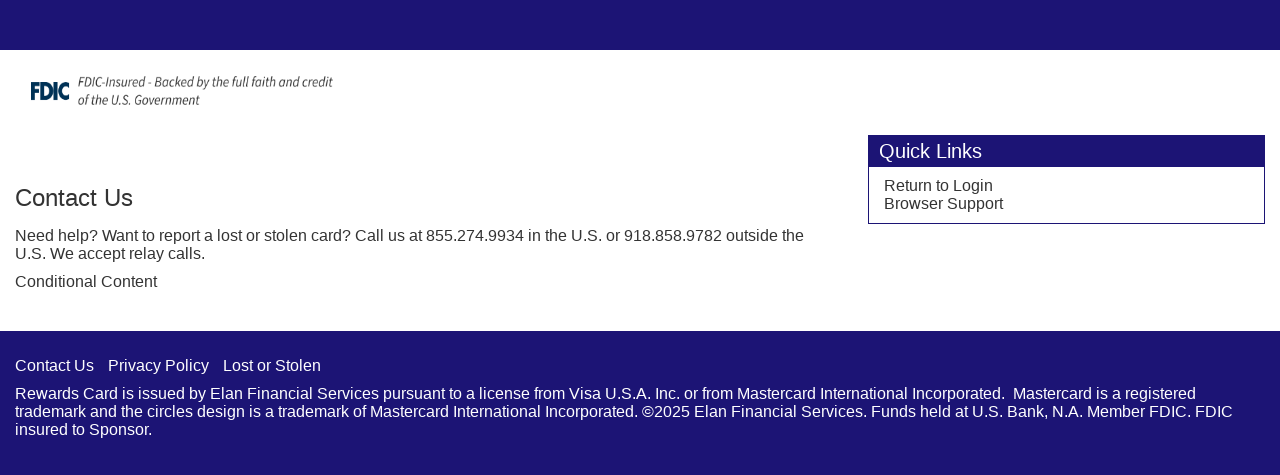

--- FILE ---
content_type: text/html;charset=UTF-8
request_url: https://www.elanrewardscard.com/fi/contact-us
body_size: 16437
content:
































	
		
			<!DOCTYPE html>






















































<html class="ltr aui" dir="ltr" lang="fi-FI">


<meta name="viewport" content="width=device-width, initial-scale=1.0">


<head>
	<title>contact us</title>































<meta content="text/html; charset=UTF-8" http-equiv="content-type" />












<script type="importmap">{"imports":{"@clayui/breadcrumb":"/o/frontend-taglib-clay/__liferay__/exports/@clayui$breadcrumb.js","@clayui/form":"/o/frontend-taglib-clay/__liferay__/exports/@clayui$form.js","react-dom":"/o/frontend-js-react-web/__liferay__/exports/react-dom.js","@clayui/popover":"/o/frontend-taglib-clay/__liferay__/exports/@clayui$popover.js","@clayui/charts":"/o/frontend-taglib-clay/__liferay__/exports/@clayui$charts.js","@clayui/shared":"/o/frontend-taglib-clay/__liferay__/exports/@clayui$shared.js","@clayui/localized-input":"/o/frontend-taglib-clay/__liferay__/exports/@clayui$localized-input.js","@clayui/modal":"/o/frontend-taglib-clay/__liferay__/exports/@clayui$modal.js","@clayui/empty-state":"/o/frontend-taglib-clay/__liferay__/exports/@clayui$empty-state.js","@clayui/color-picker":"/o/frontend-taglib-clay/__liferay__/exports/@clayui$color-picker.js","@clayui/navigation-bar":"/o/frontend-taglib-clay/__liferay__/exports/@clayui$navigation-bar.js","react":"/o/frontend-js-react-web/__liferay__/exports/react.js","@clayui/pagination":"/o/frontend-taglib-clay/__liferay__/exports/@clayui$pagination.js","@clayui/icon":"/o/frontend-taglib-clay/__liferay__/exports/@clayui$icon.js","@clayui/table":"/o/frontend-taglib-clay/__liferay__/exports/@clayui$table.js","@clayui/autocomplete":"/o/frontend-taglib-clay/__liferay__/exports/@clayui$autocomplete.js","@clayui/slider":"/o/frontend-taglib-clay/__liferay__/exports/@clayui$slider.js","@clayui/management-toolbar":"/o/frontend-taglib-clay/__liferay__/exports/@clayui$management-toolbar.js","@clayui/multi-select":"/o/frontend-taglib-clay/__liferay__/exports/@clayui$multi-select.js","@clayui/nav":"/o/frontend-taglib-clay/__liferay__/exports/@clayui$nav.js","@clayui/time-picker":"/o/frontend-taglib-clay/__liferay__/exports/@clayui$time-picker.js","@clayui/provider":"/o/frontend-taglib-clay/__liferay__/exports/@clayui$provider.js","@clayui/upper-toolbar":"/o/frontend-taglib-clay/__liferay__/exports/@clayui$upper-toolbar.js","@clayui/loading-indicator":"/o/frontend-taglib-clay/__liferay__/exports/@clayui$loading-indicator.js","@clayui/panel":"/o/frontend-taglib-clay/__liferay__/exports/@clayui$panel.js","@clayui/drop-down":"/o/frontend-taglib-clay/__liferay__/exports/@clayui$drop-down.js","@clayui/list":"/o/frontend-taglib-clay/__liferay__/exports/@clayui$list.js","@clayui/date-picker":"/o/frontend-taglib-clay/__liferay__/exports/@clayui$date-picker.js","@clayui/label":"/o/frontend-taglib-clay/__liferay__/exports/@clayui$label.js","@clayui/data-provider":"/o/frontend-taglib-clay/__liferay__/exports/@clayui$data-provider.js","@liferay/frontend-js-api/data-set":"/o/frontend-js-dependencies-web/__liferay__/exports/@liferay$js-api$data-set.js","@clayui/core":"/o/frontend-taglib-clay/__liferay__/exports/@clayui$core.js","@clayui/pagination-bar":"/o/frontend-taglib-clay/__liferay__/exports/@clayui$pagination-bar.js","@clayui/layout":"/o/frontend-taglib-clay/__liferay__/exports/@clayui$layout.js","@clayui/multi-step-nav":"/o/frontend-taglib-clay/__liferay__/exports/@clayui$multi-step-nav.js","@liferay/frontend-js-api":"/o/frontend-js-dependencies-web/__liferay__/exports/@liferay$js-api.js","@clayui/css":"/o/frontend-taglib-clay/__liferay__/exports/@clayui$css.js","@clayui/toolbar":"/o/frontend-taglib-clay/__liferay__/exports/@clayui$toolbar.js","@clayui/alert":"/o/frontend-taglib-clay/__liferay__/exports/@clayui$alert.js","@clayui/badge":"/o/frontend-taglib-clay/__liferay__/exports/@clayui$badge.js","@clayui/link":"/o/frontend-taglib-clay/__liferay__/exports/@clayui$link.js","@clayui/card":"/o/frontend-taglib-clay/__liferay__/exports/@clayui$card.js","@clayui/progress-bar":"/o/frontend-taglib-clay/__liferay__/exports/@clayui$progress-bar.js","@clayui/tooltip":"/o/frontend-taglib-clay/__liferay__/exports/@clayui$tooltip.js","@clayui/button":"/o/frontend-taglib-clay/__liferay__/exports/@clayui$button.js","@clayui/tabs":"/o/frontend-taglib-clay/__liferay__/exports/@clayui$tabs.js","@clayui/sticker":"/o/frontend-taglib-clay/__liferay__/exports/@clayui$sticker.js"},"scopes":{}}</script><script data-senna-track="temporary">var Liferay = window.Liferay || {};Liferay.Icons = Liferay.Icons || {};Liferay.Icons.controlPanelSpritemap = 'https://www.elanrewardscard.com/o/admin-theme/images/clay/icons.svg';Liferay.Icons.spritemap = 'https://www.elanrewardscard.com/o/usbank-comp-responsive-theme/images/clay/icons.svg';</script>
<script data-senna-track="permanent" src="/combo?browserId=chrome&minifierType=js&languageId=fi_FI&t=1765007075803&/o/frontend-js-jquery-web/jquery/jquery.min.js&/o/frontend-js-jquery-web/jquery/init.js&/o/frontend-js-jquery-web/jquery/ajax.js&/o/frontend-js-jquery-web/jquery/bootstrap.bundle.min.js&/o/frontend-js-jquery-web/jquery/collapsible_search.js&/o/frontend-js-jquery-web/jquery/fm.js&/o/frontend-js-jquery-web/jquery/form.js&/o/frontend-js-jquery-web/jquery/popper.min.js&/o/frontend-js-jquery-web/jquery/side_navigation.js" type="text/javascript"></script>
<link data-senna-track="permanent" href="/o/frontend-theme-font-awesome-web/css/main.css?&mac=KWb8CY3oOhD728SI0G+NfXJbH/E=&browserId=chrome&languageId=fi_FI&minifierType=css&themeId=elanrewardscard_WAR_usbankcompresponsivetheme" rel="stylesheet" type="text/css" />
<script data-senna-track="permanent" type="text/javascript">window.Liferay = window.Liferay || {}; window.Liferay.CSP = {nonce: ''};</script>
<link data-senna-track="temporary" href="https://www.elanrewardscard.com/contact-us" rel="canonical" />
<link data-senna-track="temporary" href="https://www.elanrewardscard.com/zh/contact-us" hreflang="zh-CN" rel="alternate" />
<link data-senna-track="temporary" href="https://www.elanrewardscard.com/es/contact-us" hreflang="es-ES" rel="alternate" />
<link data-senna-track="temporary" href="https://www.elanrewardscard.com/ja/contact-us" hreflang="ja-JP" rel="alternate" />
<link data-senna-track="temporary" href="https://www.elanrewardscard.com/iw/contact-us" hreflang="iw-IL" rel="alternate" />
<link data-senna-track="temporary" href="https://www.elanrewardscard.com/nl/contact-us" hreflang="nl-NL" rel="alternate" />
<link data-senna-track="temporary" href="https://www.elanrewardscard.com/fi/contact-us" hreflang="fi-FI" rel="alternate" />
<link data-senna-track="temporary" href="https://www.elanrewardscard.com/ca/contact-us" hreflang="ca-ES" rel="alternate" />
<link data-senna-track="temporary" href="https://www.elanrewardscard.com/hu/contact-us" hreflang="hu-HU" rel="alternate" />
<link data-senna-track="temporary" href="https://www.elanrewardscard.com/fr/contact-us" hreflang="fr-FR" rel="alternate" />
<link data-senna-track="temporary" href="https://www.elanrewardscard.com/contact-us" hreflang="en-US" rel="alternate" />
<link data-senna-track="temporary" href="https://www.elanrewardscard.com/pt/contact-us" hreflang="pt-BR" rel="alternate" />
<link data-senna-track="temporary" href="https://www.elanrewardscard.com/de/contact-us" hreflang="de-DE" rel="alternate" />
<link data-senna-track="temporary" href="https://www.elanrewardscard.com/contact-us" hreflang="x-default" rel="alternate" />

<meta property="og:locale" content="fi_FI">
<meta property="og:locale:alternate" content="en_US">
<meta property="og:locale:alternate" content="zh_CN">
<meta property="og:locale:alternate" content="es_ES">
<meta property="og:locale:alternate" content="ja_JP">
<meta property="og:locale:alternate" content="nl_NL">
<meta property="og:locale:alternate" content="hu_HU">
<meta property="og:locale:alternate" content="pt_BR">
<meta property="og:locale:alternate" content="de_DE">
<meta property="og:locale:alternate" content="iw_IL">
<meta property="og:locale:alternate" content="fi_FI">
<meta property="og:locale:alternate" content="ca_ES">
<meta property="og:locale:alternate" content="fr_FR">
<meta property="og:site_name" content="elanrewardscard_responsive">
<meta property="og:title" content="contact us - elanrewardscard_responsive - PrePaid Portal">
<meta property="og:type" content="website">
<meta property="og:url" content="https://www.elanrewardscard.com/contact-us">


<link href="https://www.elanrewardscard.com/o/usbank-comp-responsive-theme/images/favicon.ico" rel="apple-touch-icon" />
<link href="https://www.elanrewardscard.com/o/usbank-comp-responsive-theme/images/favicon.ico" rel="icon" />



<link class="lfr-css-file" data-senna-track="temporary" href="https://www.elanrewardscard.com/o/usbank-comp-responsive-theme/css/clay.css?browserId=chrome&amp;themeId=elanrewardscard_WAR_usbankcompresponsivetheme&amp;minifierType=css&amp;languageId=fi_FI&amp;t=1765028632000" id="liferayAUICSS" rel="stylesheet" type="text/css" />









	<link href="/combo?browserId=chrome&amp;minifierType=css&amp;themeId=elanrewardscard_WAR_usbankcompresponsivetheme&amp;languageId=fi_FI&amp;com_liferay_portal_search_web_search_bar_portlet_SearchBarPortlet_INSTANCE_templateSearch:%2Fo%2Fportal-search-web%2Fcss%2Fmain.css&amp;com_liferay_product_navigation_product_menu_web_portlet_ProductMenuPortlet:%2Fo%2Fproduct-navigation-product-menu-web%2Fcss%2Fmain.css&amp;com_liferay_product_navigation_user_personal_bar_web_portlet_ProductNavigationUserPersonalBarPortlet:%2Fo%2Fproduct-navigation-user-personal-bar-web%2Fcss%2Fmain.css&amp;com_liferay_site_navigation_menu_web_portlet_SiteNavigationMenuPortlet:%2Fo%2Fsite-navigation-menu-web%2Fcss%2Fmain.css&amp;t=1765028632000" rel="stylesheet" type="text/css"
 data-senna-track="temporary" id="6a647ea4" />








<script type="text/javascript" data-senna-track="temporary">
	// <![CDATA[
		var Liferay = Liferay || {};

		Liferay.Browser = {
			acceptsGzip: function() {
				return true;
			},

			

			getMajorVersion: function() {
				return 131.0;
			},

			getRevision: function() {
				return '537.36';
			},
			getVersion: function() {
				return '131.0';
			},

			

			isAir: function() {
				return false;
			},
			isChrome: function() {
				return true;
			},
			isEdge: function() {
				return false;
			},
			isFirefox: function() {
				return false;
			},
			isGecko: function() {
				return true;
			},
			isIe: function() {
				return false;
			},
			isIphone: function() {
				return false;
			},
			isLinux: function() {
				return false;
			},
			isMac: function() {
				return true;
			},
			isMobile: function() {
				return false;
			},
			isMozilla: function() {
				return false;
			},
			isOpera: function() {
				return false;
			},
			isRtf: function() {
				return true;
			},
			isSafari: function() {
				return true;
			},
			isSun: function() {
				return false;
			},
			isWebKit: function() {
				return true;
			},
			isWindows: function() {
				return false;
			}
		};

		Liferay.Data = Liferay.Data || {};

		Liferay.Data.ICONS_INLINE_SVG = true;

		Liferay.Data.NAV_SELECTOR = '#navigation';

		Liferay.Data.NAV_SELECTOR_MOBILE = '#navigationCollapse';

		Liferay.Data.isCustomizationView = function() {
			return false;
		};

		Liferay.Data.notices = [
			
		];

		(function () {
			var available = {};

			var direction = {};

			

				available['en_US'] = 'englanti\x20\x28Yhdysvallat\x29';
				direction['en_US'] = 'ltr';

			

				available['zh_CN'] = 'kiina\x20\x28Kiina\x29';
				direction['zh_CN'] = 'ltr';

			

				available['es_ES'] = 'espanja\x20\x28Espanja\x29';
				direction['es_ES'] = 'ltr';

			

				available['ja_JP'] = 'japani\x20\x28Japani\x29';
				direction['ja_JP'] = 'ltr';

			

				available['nl_NL'] = 'hollanti\x20\x28Alankomaat\x29';
				direction['nl_NL'] = 'ltr';

			

				available['hu_HU'] = 'unkari\x20\x28Unkari\x29';
				direction['hu_HU'] = 'ltr';

			

				available['pt_BR'] = 'portugali\x20\x28Brasilia\x29';
				direction['pt_BR'] = 'ltr';

			

				available['de_DE'] = 'saksa\x20\x28Saksa\x29';
				direction['de_DE'] = 'ltr';

			

				available['iw_IL'] = 'heprea\x20\x28Israel\x29';
				direction['iw_IL'] = 'rtl';

			

				available['fi_FI'] = 'suomi\x20\x28Suomi\x29';
				direction['fi_FI'] = 'ltr';

			

				available['ca_ES'] = 'katalaani\x20\x28Espanja\x29';
				direction['ca_ES'] = 'ltr';

			

				available['fr_FR'] = 'ranska\x20\x28Ranska\x29';
				direction['fr_FR'] = 'ltr';

			

			Liferay.Language = {
				available,
				direction,
				get: function(key) {
					return key;
				}
			};
		})();

		var featureFlags = {"LPD-11018":false,"LPD-10964":false,"LPD-10887":false,"LPS-193884":false,"LPD-11218":false,"LPS-178642":false,"LPD-11253":false,"LPD-16469":false,"LPS-193005":false,"LPS-187284":false,"LPS-187285":false,"LPD-11377":false,"LPD-10562":false,"LPD-11179":false,"LPS-114786":false,"LPS-192957":false,"COMMERCE-8087":false,"LRAC-10757":false,"LPS-180090":false,"LPS-178052":false,"LPS-189856":false,"LPD-19465":false,"LPS-187436":false,"LPS-182184":false,"LPS-185892":false,"LPS-186620":false,"LPS-184404":false,"LPS-198183":false,"LPS-171364":false,"LPD-6378":false,"LPS-153714":false,"LPS-96845":false,"LPS-170670":false,"LPS-141392":false,"LPS-169981":false,"LPS-153839":false,"LPD-11165":false,"LPS-187793":false,"LPS-177027":false,"LPD-10793":false,"LPD-11003":false,"LPS-196847":false,"LPS-114700":false,"LPS-135430":false,"LPS-134060":false,"LPS-164563":false,"LPS-122920":false,"LPS-199086":false,"LPS-203351":false,"LPD-10588":false,"LPD-10862":false,"LPD-11313":false,"LPD-6368":false,"LPD-10701":false,"LPD-10703":false,"LPS-202104":false,"LPS-187142":false,"LPD-15596":false,"LPS-196935":true,"LPS-187854":false,"LPS-176691":false,"LPS-197909":false,"LPD-23210":false,"LPD-29516":false,"COMMERCE-8949":false,"LPS-165481":false,"LPS-153813":false,"LPS-174455":false,"LPD-10856":false,"COMMERCE-13024":false,"LPS-165482":false,"LPD-10855":false,"LPS-193551":false,"LPS-197477":false,"LPD-17965":false,"LPS-174816":false,"LPS-186360":false,"LPS-153332":false,"LPS-179669":false,"LPS-174417":false,"LPD-18730":false,"LPD-11147":false,"LPS-155284":false,"LRAC-15017":false,"LPD-19870":false,"LPS-200108":false,"LPS-159643":false,"LPS-161033":false,"LPS-164948":false,"LPD-11070":false,"LPS-188058":false,"LPS-129412":false,"LPS-169837":false,"LPD-20213":false};

		Liferay.FeatureFlags = Object.keys(featureFlags).reduce(
			(acc, key) => ({
				...acc, [key]: featureFlags[key] === 'true' || featureFlags[key] === true
			}), {}
		);

		Liferay.PortletKeys = {
			DOCUMENT_LIBRARY: 'com_liferay_document_library_web_portlet_DLPortlet',
			DYNAMIC_DATA_MAPPING: 'com_liferay_dynamic_data_mapping_web_portlet_DDMPortlet',
			ITEM_SELECTOR: 'com_liferay_item_selector_web_portlet_ItemSelectorPortlet'
		};

		Liferay.PropsValues = {
			JAVASCRIPT_SINGLE_PAGE_APPLICATION_TIMEOUT: 0,
			UPLOAD_SERVLET_REQUEST_IMPL_MAX_SIZE: 104857600
		};

		Liferay.ThemeDisplay = {

			

			
				getLayoutId: function() {
					return '7';
				},

				

				getLayoutRelativeControlPanelURL: function() {
					return '/fi/group/elanrewardscard/~/control_panel/manage';
				},

				getLayoutRelativeURL: function() {
					return '/fi/contact-us';
				},
				getLayoutURL: function() {
					return 'https://www.elanrewardscard.com/fi/contact-us';
				},
				getParentLayoutId: function() {
					return '1';
				},
				isControlPanel: function() {
					return false;
				},
				isPrivateLayout: function() {
					return 'false';
				},
				isVirtualLayout: function() {
					return false;
				},
			

			getBCP47LanguageId: function() {
				return 'fi-FI';
			},
			getCanonicalURL: function() {

				

				return 'https\x3a\x2f\x2fwww\x2eelanrewardscard\x2ecom\x2fcontact-us';
			},
			getCDNBaseURL: function() {
				return 'https://www.elanrewardscard.com';
			},
			getCDNDynamicResourcesHost: function() {
				return '';
			},
			getCDNHost: function() {
				return '';
			},
			getCompanyGroupId: function() {
				return '20152';
			},
			getCompanyId: function() {
				return '20116';
			},
			getDefaultLanguageId: function() {
				return 'en_US';
			},
			getDoAsUserIdEncoded: function() {
				return '';
			},
			getLanguageId: function() {
				return 'fi_FI';
			},
			getParentGroupId: function() {
				return '51246159';
			},
			getPathContext: function() {
				return '';
			},
			getPathImage: function() {
				return '/image';
			},
			getPathJavaScript: function() {
				return '/o/frontend-js-web';
			},
			getPathMain: function() {
				return '/fi/c';
			},
			getPathThemeImages: function() {
				return 'https://www.elanrewardscard.com/o/usbank-comp-responsive-theme/images';
			},
			getPathThemeRoot: function() {
				return '/o/usbank-comp-responsive-theme';
			},
			getPlid: function() {
				return '51279379';
			},
			getPortalURL: function() {
				return 'https://www.elanrewardscard.com';
			},
			getRealUserId: function() {
				return '20120';
			},
			getRemoteAddr: function() {
				return '10.87.0.170';
			},
			getRemoteHost: function() {
				return '10.87.0.170';
			},
			getScopeGroupId: function() {
				return '51246159';
			},
			getScopeGroupIdOrLiveGroupId: function() {
				return '51246159';
			},
			getSessionId: function() {
				return '';
			},
			getSiteAdminURL: function() {
				return 'https://www.elanrewardscard.com/group/elanrewardscard/~/control_panel/manage?p_p_lifecycle=0&p_p_state=maximized&p_p_mode=view';
			},
			getSiteGroupId: function() {
				return '51246159';
			},
			getURLControlPanel: function() {
				return '/fi/group/control_panel?refererPlid=51279379';
			},
			getURLHome: function() {
				return 'https\x3a\x2f\x2fwww\x2eelanrewardscard\x2ecom\x2fweb\x2fguest';
			},
			getUserEmailAddress: function() {
				return '';
			},
			getUserId: function() {
				return '20120';
			},
			getUserName: function() {
				return '';
			},
			isAddSessionIdToURL: function() {
				return false;
			},
			isImpersonated: function() {
				return false;
			},
			isSignedIn: function() {
				return false;
			},

			isStagedPortlet: function() {
				
					
						return false;
					
				
			},

			isStateExclusive: function() {
				return false;
			},
			isStateMaximized: function() {
				return false;
			},
			isStatePopUp: function() {
				return false;
			}
		};

		var themeDisplay = Liferay.ThemeDisplay;

		Liferay.AUI = {

			

			getCombine: function() {
				return true;
			},
			getComboPath: function() {
				return '/combo/?browserId=chrome&minifierType=&languageId=fi_FI&t=1765006915774&';
			},
			getDateFormat: function() {
				return '%d.%m.%Y';
			},
			getEditorCKEditorPath: function() {
				return '/o/frontend-editor-ckeditor-web';
			},
			getFilter: function() {
				var filter = 'raw';

				
					
						filter = 'min';
					
					

				return filter;
			},
			getFilterConfig: function() {
				var instance = this;

				var filterConfig = null;

				if (!instance.getCombine()) {
					filterConfig = {
						replaceStr: '.js' + instance.getStaticResourceURLParams(),
						searchExp: '\\.js$'
					};
				}

				return filterConfig;
			},
			getJavaScriptRootPath: function() {
				return '/o/frontend-js-web';
			},
			getPortletRootPath: function() {
				return '/html/portlet';
			},
			getStaticResourceURLParams: function() {
				return '?browserId=chrome&minifierType=&languageId=fi_FI&t=1765006915774';
			}
		};

		Liferay.authToken = '2XxBR71W';

		

		Liferay.currentURL = '\x2ffi\x2fcontact-us';
		Liferay.currentURLEncoded = '\x252Ffi\x252Fcontact-us';
	// ]]>
</script>

<script data-senna-track="temporary" type="text/javascript">window.__CONFIG__= {basePath: '',combine: true, defaultURLParams: null, explainResolutions: false, exposeGlobal: false, logLevel: 'warn', moduleType: 'module', namespace:'Liferay', nonce: '', reportMismatchedAnonymousModules: 'warn', resolvePath: '/o/js_resolve_modules', url: '/combo/?browserId=chrome&minifierType=js&languageId=fi_FI&t=1765006915774&', waitTimeout: 60000};</script><script data-senna-track="permanent" src="/o/frontend-js-loader-modules-extender/loader.js?&mac=9WaMmhziBCkScHZwrrVcOR7VZF4=&browserId=chrome&languageId=fi_FI&minifierType=js" type="text/javascript"></script><script data-senna-track="permanent" src="/combo?browserId=chrome&minifierType=js&languageId=fi_FI&t=1765006915774&/o/frontend-js-aui-web/aui/aui/aui-min.js&/o/frontend-js-aui-web/liferay/modules.js&/o/frontend-js-aui-web/liferay/aui_sandbox.js&/o/frontend-js-aui-web/aui/attribute-base/attribute-base-min.js&/o/frontend-js-aui-web/aui/attribute-complex/attribute-complex-min.js&/o/frontend-js-aui-web/aui/attribute-core/attribute-core-min.js&/o/frontend-js-aui-web/aui/attribute-observable/attribute-observable-min.js&/o/frontend-js-aui-web/aui/attribute-extras/attribute-extras-min.js&/o/frontend-js-aui-web/aui/event-custom-base/event-custom-base-min.js&/o/frontend-js-aui-web/aui/event-custom-complex/event-custom-complex-min.js&/o/frontend-js-aui-web/aui/oop/oop-min.js&/o/frontend-js-aui-web/aui/aui-base-lang/aui-base-lang-min.js&/o/frontend-js-aui-web/liferay/dependency.js&/o/frontend-js-aui-web/liferay/util.js&/o/frontend-js-aui-web/aui/aui-base-html5-shiv/aui-base-html5-shiv-min.js&/o/frontend-js-aui-web/aui/arraylist-add/arraylist-add-min.js&/o/frontend-js-aui-web/aui/arraylist-filter/arraylist-filter-min.js&/o/frontend-js-aui-web/aui/arraylist/arraylist-min.js&/o/frontend-js-aui-web/aui/array-extras/array-extras-min.js&/o/frontend-js-aui-web/aui/array-invoke/array-invoke-min.js&/o/frontend-js-aui-web/aui/base-base/base-base-min.js&/o/frontend-js-aui-web/aui/base-pluginhost/base-pluginhost-min.js&/o/frontend-js-aui-web/aui/classnamemanager/classnamemanager-min.js&/o/frontend-js-aui-web/aui/datatype-xml-format/datatype-xml-format-min.js&/o/frontend-js-aui-web/aui/datatype-xml-parse/datatype-xml-parse-min.js&/o/frontend-js-aui-web/aui/dom-base/dom-base-min.js&/o/frontend-js-aui-web/aui/dom-core/dom-core-min.js&/o/frontend-js-aui-web/aui/dom-screen/dom-screen-min.js&/o/frontend-js-aui-web/aui/dom-style/dom-style-min.js&/o/frontend-js-aui-web/aui/event-base/event-base-min.js&/o/frontend-js-aui-web/aui/event-delegate/event-delegate-min.js&/o/frontend-js-aui-web/aui/event-focus/event-focus-min.js" type="text/javascript"></script>
<script data-senna-track="permanent" src="/combo?browserId=chrome&minifierType=js&languageId=fi_FI&t=1765006915774&/o/frontend-js-aui-web/aui/event-hover/event-hover-min.js&/o/frontend-js-aui-web/aui/event-key/event-key-min.js&/o/frontend-js-aui-web/aui/event-mouseenter/event-mouseenter-min.js&/o/frontend-js-aui-web/aui/event-mousewheel/event-mousewheel-min.js&/o/frontend-js-aui-web/aui/event-outside/event-outside-min.js&/o/frontend-js-aui-web/aui/event-resize/event-resize-min.js&/o/frontend-js-aui-web/aui/event-simulate/event-simulate-min.js&/o/frontend-js-aui-web/aui/event-synthetic/event-synthetic-min.js&/o/frontend-js-aui-web/aui/intl/intl-min.js&/o/frontend-js-aui-web/aui/io-base/io-base-min.js&/o/frontend-js-aui-web/aui/io-form/io-form-min.js&/o/frontend-js-aui-web/aui/io-queue/io-queue-min.js&/o/frontend-js-aui-web/aui/io-upload-iframe/io-upload-iframe-min.js&/o/frontend-js-aui-web/aui/io-xdr/io-xdr-min.js&/o/frontend-js-aui-web/aui/json-parse/json-parse-min.js&/o/frontend-js-aui-web/aui/json-stringify/json-stringify-min.js&/o/frontend-js-aui-web/aui/node-base/node-base-min.js&/o/frontend-js-aui-web/aui/node-core/node-core-min.js&/o/frontend-js-aui-web/aui/node-event-delegate/node-event-delegate-min.js&/o/frontend-js-aui-web/aui/node-event-simulate/node-event-simulate-min.js&/o/frontend-js-aui-web/aui/node-focusmanager/node-focusmanager-min.js&/o/frontend-js-aui-web/aui/node-pluginhost/node-pluginhost-min.js&/o/frontend-js-aui-web/aui/node-screen/node-screen-min.js&/o/frontend-js-aui-web/aui/node-style/node-style-min.js&/o/frontend-js-aui-web/aui/plugin/plugin-min.js&/o/frontend-js-aui-web/aui/pluginhost-base/pluginhost-base-min.js&/o/frontend-js-aui-web/aui/pluginhost-config/pluginhost-config-min.js&/o/frontend-js-aui-web/aui/querystring-stringify-simple/querystring-stringify-simple-min.js&/o/frontend-js-aui-web/aui/queue-promote/queue-promote-min.js&/o/frontend-js-aui-web/aui/selector-css2/selector-css2-min.js&/o/frontend-js-aui-web/aui/selector-css3/selector-css3-min.js" type="text/javascript"></script>
<script data-senna-track="permanent" src="/combo?browserId=chrome&minifierType=js&languageId=fi_FI&t=1765006915774&/o/frontend-js-aui-web/aui/selector-native/selector-native-min.js&/o/frontend-js-aui-web/aui/selector/selector-min.js&/o/frontend-js-aui-web/aui/widget-base/widget-base-min.js&/o/frontend-js-aui-web/aui/widget-htmlparser/widget-htmlparser-min.js&/o/frontend-js-aui-web/aui/widget-skin/widget-skin-min.js&/o/frontend-js-aui-web/aui/widget-uievents/widget-uievents-min.js&/o/frontend-js-aui-web/aui/yui-throttle/yui-throttle-min.js&/o/frontend-js-aui-web/aui/aui-base-core/aui-base-core-min.js&/o/frontend-js-aui-web/aui/aui-classnamemanager/aui-classnamemanager-min.js&/o/frontend-js-aui-web/aui/aui-component/aui-component-min.js&/o/frontend-js-aui-web/aui/aui-debounce/aui-debounce-min.js&/o/frontend-js-aui-web/aui/aui-delayed-task-deprecated/aui-delayed-task-deprecated-min.js&/o/frontend-js-aui-web/aui/aui-event-base/aui-event-base-min.js&/o/frontend-js-aui-web/aui/aui-event-input/aui-event-input-min.js&/o/frontend-js-aui-web/aui/aui-form-validator/aui-form-validator-min.js&/o/frontend-js-aui-web/aui/aui-node-base/aui-node-base-min.js&/o/frontend-js-aui-web/aui/aui-node-html5/aui-node-html5-min.js&/o/frontend-js-aui-web/aui/aui-selector/aui-selector-min.js&/o/frontend-js-aui-web/aui/aui-timer/aui-timer-min.js&/o/frontend-js-aui-web/liferay/form.js&/o/frontend-js-aui-web/liferay/icon.js&/o/frontend-js-aui-web/liferay/menu.js&/o/frontend-js-aui-web/aui/async-queue/async-queue-min.js&/o/frontend-js-aui-web/aui/base-build/base-build-min.js&/o/frontend-js-aui-web/aui/cookie/cookie-min.js&/o/frontend-js-aui-web/aui/event-touch/event-touch-min.js&/o/frontend-js-aui-web/aui/overlay/overlay-min.js&/o/frontend-js-aui-web/aui/querystring-stringify/querystring-stringify-min.js&/o/frontend-js-aui-web/aui/widget-child/widget-child-min.js&/o/frontend-js-aui-web/aui/widget-position-align/widget-position-align-min.js&/o/frontend-js-aui-web/aui/widget-position-constrain/widget-position-constrain-min.js" type="text/javascript"></script>
<script data-senna-track="permanent" src="/combo?browserId=chrome&minifierType=js&languageId=fi_FI&t=1765006915774&/o/frontend-js-aui-web/aui/widget-position/widget-position-min.js&/o/frontend-js-aui-web/aui/widget-stack/widget-stack-min.js&/o/frontend-js-aui-web/aui/widget-stdmod/widget-stdmod-min.js&/o/frontend-js-aui-web/aui/aui-aria/aui-aria-min.js&/o/frontend-js-aui-web/aui/aui-io-plugin-deprecated/aui-io-plugin-deprecated-min.js&/o/frontend-js-aui-web/aui/aui-io-request/aui-io-request-min.js&/o/frontend-js-aui-web/aui/aui-loading-mask-deprecated/aui-loading-mask-deprecated-min.js&/o/frontend-js-aui-web/aui/aui-overlay-base-deprecated/aui-overlay-base-deprecated-min.js&/o/frontend-js-aui-web/aui/aui-overlay-context-deprecated/aui-overlay-context-deprecated-min.js&/o/frontend-js-aui-web/aui/aui-overlay-manager-deprecated/aui-overlay-manager-deprecated-min.js&/o/frontend-js-aui-web/aui/aui-overlay-mask-deprecated/aui-overlay-mask-deprecated-min.js&/o/frontend-js-aui-web/aui/aui-parse-content/aui-parse-content-min.js&/o/frontend-js-aui-web/liferay/session.js&/o/frontend-js-aui-web/liferay/deprecated.js&/o/oauth2-provider-web/js/liferay.js&/o/frontend-js-web/liferay/dom_task_runner.js&/o/frontend-js-web/liferay/events.js&/o/frontend-js-web/liferay/lazy_load.js&/o/frontend-js-web/liferay/liferay.js&/o/frontend-js-web/liferay/global.bundle.js&/o/frontend-js-web/liferay/portlet.js&/o/frontend-js-web/liferay/workflow.js" type="text/javascript"></script>
<script data-senna-track="temporary" type="text/javascript">window.Liferay = Liferay || {}; window.Liferay.OAuth2 = {getAuthorizeURL: function() {return 'https://www.elanrewardscard.com/o/oauth2/authorize';}, getBuiltInRedirectURL: function() {return 'https://www.elanrewardscard.com/o/oauth2/redirect';}, getIntrospectURL: function() { return 'https://www.elanrewardscard.com/o/oauth2/introspect';}, getTokenURL: function() {return 'https://www.elanrewardscard.com/o/oauth2/token';}, getUserAgentApplication: function(externalReferenceCode) {return Liferay.OAuth2._userAgentApplications[externalReferenceCode];}, _userAgentApplications: {}}</script><script data-senna-track="temporary" type="text/javascript">try {var MODULE_MAIN='contacts-web@5.0.58/index';var MODULE_PATH='/o/contacts-web';/**
 * SPDX-FileCopyrightText: (c) 2000 Liferay, Inc. https://liferay.com
 * SPDX-License-Identifier: LGPL-2.1-or-later OR LicenseRef-Liferay-DXP-EULA-2.0.0-2023-06
 */

(function () {
	AUI().applyConfig({
		groups: {
			contactscenter: {
				base: MODULE_PATH + '/js/legacy/',
				combine: Liferay.AUI.getCombine(),
				filter: Liferay.AUI.getFilterConfig(),
				modules: {
					'liferay-contacts-center': {
						path: 'main.js',
						requires: [
							'aui-io-plugin-deprecated',
							'aui-toolbar',
							'autocomplete-base',
							'datasource-io',
							'json-parse',
							'liferay-portlet-base',
							'liferay-util-window',
						],
					},
				},
				root: MODULE_PATH + '/js/legacy/',
			},
		},
	});
})();
} catch(error) {console.error(error);}try {var MODULE_MAIN='@liferay/frontend-js-state-web@1.0.21/index';var MODULE_PATH='/o/frontend-js-state-web';/**
 * SPDX-FileCopyrightText: (c) 2000 Liferay, Inc. https://liferay.com
 * SPDX-License-Identifier: LGPL-2.1-or-later OR LicenseRef-Liferay-DXP-EULA-2.0.0-2023-06
 */

(function () {
	AUI().applyConfig({
		groups: {
			state: {
				// eslint-disable-next-line
				mainModule: MODULE_MAIN,
			},
		},
	});
})();
} catch(error) {console.error(error);}try {var MODULE_MAIN='dynamic-data-mapping-web@5.0.103/index';var MODULE_PATH='/o/dynamic-data-mapping-web';/**
 * SPDX-FileCopyrightText: (c) 2000 Liferay, Inc. https://liferay.com
 * SPDX-License-Identifier: LGPL-2.1-or-later OR LicenseRef-Liferay-DXP-EULA-2.0.0-2023-06
 */

(function () {
	const LiferayAUI = Liferay.AUI;

	AUI().applyConfig({
		groups: {
			ddm: {
				base: MODULE_PATH + '/js/legacy/',
				combine: Liferay.AUI.getCombine(),
				filter: LiferayAUI.getFilterConfig(),
				modules: {
					'liferay-ddm-form': {
						path: 'ddm_form.js',
						requires: [
							'aui-base',
							'aui-datatable',
							'aui-datatype',
							'aui-image-viewer',
							'aui-parse-content',
							'aui-set',
							'aui-sortable-list',
							'json',
							'liferay-form',
							'liferay-map-base',
							'liferay-translation-manager',
							'liferay-util-window',
						],
					},
					'liferay-portlet-dynamic-data-mapping': {
						condition: {
							trigger: 'liferay-document-library',
						},
						path: 'main.js',
						requires: [
							'arraysort',
							'aui-form-builder-deprecated',
							'aui-form-validator',
							'aui-map',
							'aui-text-unicode',
							'json',
							'liferay-menu',
							'liferay-translation-manager',
							'liferay-util-window',
							'text',
						],
					},
					'liferay-portlet-dynamic-data-mapping-custom-fields': {
						condition: {
							trigger: 'liferay-document-library',
						},
						path: 'custom_fields.js',
						requires: ['liferay-portlet-dynamic-data-mapping'],
					},
				},
				root: MODULE_PATH + '/js/legacy/',
			},
		},
	});
})();
} catch(error) {console.error(error);}try {var MODULE_MAIN='calendar-web@5.0.93/index';var MODULE_PATH='/o/calendar-web';/**
 * SPDX-FileCopyrightText: (c) 2000 Liferay, Inc. https://liferay.com
 * SPDX-License-Identifier: LGPL-2.1-or-later OR LicenseRef-Liferay-DXP-EULA-2.0.0-2023-06
 */

(function () {
	AUI().applyConfig({
		groups: {
			calendar: {
				base: MODULE_PATH + '/js/legacy/',
				combine: Liferay.AUI.getCombine(),
				filter: Liferay.AUI.getFilterConfig(),
				modules: {
					'liferay-calendar-a11y': {
						path: 'calendar_a11y.js',
						requires: ['calendar'],
					},
					'liferay-calendar-container': {
						path: 'calendar_container.js',
						requires: [
							'aui-alert',
							'aui-base',
							'aui-component',
							'liferay-portlet-base',
						],
					},
					'liferay-calendar-date-picker-sanitizer': {
						path: 'date_picker_sanitizer.js',
						requires: ['aui-base'],
					},
					'liferay-calendar-interval-selector': {
						path: 'interval_selector.js',
						requires: ['aui-base', 'liferay-portlet-base'],
					},
					'liferay-calendar-interval-selector-scheduler-event-link': {
						path: 'interval_selector_scheduler_event_link.js',
						requires: ['aui-base', 'liferay-portlet-base'],
					},
					'liferay-calendar-list': {
						path: 'calendar_list.js',
						requires: [
							'aui-template-deprecated',
							'liferay-scheduler',
						],
					},
					'liferay-calendar-message-util': {
						path: 'message_util.js',
						requires: ['liferay-util-window'],
					},
					'liferay-calendar-recurrence-converter': {
						path: 'recurrence_converter.js',
						requires: [],
					},
					'liferay-calendar-recurrence-dialog': {
						path: 'recurrence.js',
						requires: [
							'aui-base',
							'liferay-calendar-recurrence-util',
						],
					},
					'liferay-calendar-recurrence-util': {
						path: 'recurrence_util.js',
						requires: ['aui-base', 'liferay-util-window'],
					},
					'liferay-calendar-reminders': {
						path: 'calendar_reminders.js',
						requires: ['aui-base'],
					},
					'liferay-calendar-remote-services': {
						path: 'remote_services.js',
						requires: [
							'aui-base',
							'aui-component',
							'liferay-calendar-util',
							'liferay-portlet-base',
						],
					},
					'liferay-calendar-session-listener': {
						path: 'session_listener.js',
						requires: ['aui-base', 'liferay-scheduler'],
					},
					'liferay-calendar-simple-color-picker': {
						path: 'simple_color_picker.js',
						requires: ['aui-base', 'aui-template-deprecated'],
					},
					'liferay-calendar-simple-menu': {
						path: 'simple_menu.js',
						requires: [
							'aui-base',
							'aui-template-deprecated',
							'event-outside',
							'event-touch',
							'widget-modality',
							'widget-position',
							'widget-position-align',
							'widget-position-constrain',
							'widget-stack',
							'widget-stdmod',
						],
					},
					'liferay-calendar-util': {
						path: 'calendar_util.js',
						requires: [
							'aui-datatype',
							'aui-io',
							'aui-scheduler',
							'aui-toolbar',
							'autocomplete',
							'autocomplete-highlighters',
						],
					},
					'liferay-scheduler': {
						path: 'scheduler.js',
						requires: [
							'async-queue',
							'aui-datatype',
							'aui-scheduler',
							'dd-plugin',
							'liferay-calendar-a11y',
							'liferay-calendar-message-util',
							'liferay-calendar-recurrence-converter',
							'liferay-calendar-recurrence-util',
							'liferay-calendar-util',
							'liferay-scheduler-event-recorder',
							'liferay-scheduler-models',
							'promise',
							'resize-plugin',
						],
					},
					'liferay-scheduler-event-recorder': {
						path: 'scheduler_event_recorder.js',
						requires: [
							'dd-plugin',
							'liferay-calendar-util',
							'resize-plugin',
						],
					},
					'liferay-scheduler-models': {
						path: 'scheduler_models.js',
						requires: [
							'aui-datatype',
							'dd-plugin',
							'liferay-calendar-util',
						],
					},
				},
				root: MODULE_PATH + '/js/legacy/',
			},
		},
	});
})();
} catch(error) {console.error(error);}try {var MODULE_MAIN='@liferay/frontend-js-react-web@5.0.41/index';var MODULE_PATH='/o/frontend-js-react-web';/**
 * SPDX-FileCopyrightText: (c) 2000 Liferay, Inc. https://liferay.com
 * SPDX-License-Identifier: LGPL-2.1-or-later OR LicenseRef-Liferay-DXP-EULA-2.0.0-2023-06
 */

(function () {
	AUI().applyConfig({
		groups: {
			react: {
				// eslint-disable-next-line
				mainModule: MODULE_MAIN,
			},
		},
	});
})();
} catch(error) {console.error(error);}try {var MODULE_MAIN='frontend-js-components-web@2.0.67/index';var MODULE_PATH='/o/frontend-js-components-web';/**
 * SPDX-FileCopyrightText: (c) 2000 Liferay, Inc. https://liferay.com
 * SPDX-License-Identifier: LGPL-2.1-or-later OR LicenseRef-Liferay-DXP-EULA-2.0.0-2023-06
 */

(function () {
	AUI().applyConfig({
		groups: {
			components: {
				// eslint-disable-next-line
				mainModule: MODULE_MAIN,
			},
		},
	});
})();
} catch(error) {console.error(error);}try {var MODULE_MAIN='portal-workflow-kaleo-designer-web@5.0.131/index';var MODULE_PATH='/o/portal-workflow-kaleo-designer-web';/**
 * SPDX-FileCopyrightText: (c) 2000 Liferay, Inc. https://liferay.com
 * SPDX-License-Identifier: LGPL-2.1-or-later OR LicenseRef-Liferay-DXP-EULA-2.0.0-2023-06
 */

(function () {
	AUI().applyConfig({
		groups: {
			'kaleo-designer': {
				base: MODULE_PATH + '/designer/js/legacy/',
				combine: Liferay.AUI.getCombine(),
				filter: Liferay.AUI.getFilterConfig(),
				modules: {
					'liferay-kaleo-designer-autocomplete-util': {
						path: 'autocomplete_util.js',
						requires: ['autocomplete', 'autocomplete-highlighters'],
					},
					'liferay-kaleo-designer-definition-diagram-controller': {
						path: 'definition_diagram_controller.js',
						requires: [
							'liferay-kaleo-designer-field-normalizer',
							'liferay-kaleo-designer-utils',
						],
					},
					'liferay-kaleo-designer-dialogs': {
						path: 'dialogs.js',
						requires: ['liferay-util-window'],
					},
					'liferay-kaleo-designer-editors': {
						path: 'editors.js',
						requires: [
							'aui-ace-editor',
							'aui-ace-editor-mode-xml',
							'aui-base',
							'aui-datatype',
							'aui-node',
							'liferay-kaleo-designer-autocomplete-util',
							'liferay-kaleo-designer-utils',
						],
					},
					'liferay-kaleo-designer-field-normalizer': {
						path: 'field_normalizer.js',
						requires: ['liferay-kaleo-designer-remote-services'],
					},
					'liferay-kaleo-designer-nodes': {
						path: 'nodes.js',
						requires: [
							'aui-datatable',
							'aui-datatype',
							'aui-diagram-builder',
							'liferay-kaleo-designer-editors',
							'liferay-kaleo-designer-utils',
						],
					},
					'liferay-kaleo-designer-remote-services': {
						path: 'remote_services.js',
						requires: ['aui-io'],
					},
					'liferay-kaleo-designer-templates': {
						path: 'templates.js',
						requires: ['aui-tpl-snippets-deprecated'],
					},
					'liferay-kaleo-designer-utils': {
						path: 'utils.js',
						requires: [],
					},
					'liferay-kaleo-designer-xml-definition': {
						path: 'xml_definition.js',
						requires: [
							'aui-base',
							'aui-component',
							'dataschema-xml',
							'datatype-xml',
						],
					},
					'liferay-kaleo-designer-xml-definition-serializer': {
						path: 'xml_definition_serializer.js',
						requires: ['escape', 'liferay-kaleo-designer-xml-util'],
					},
					'liferay-kaleo-designer-xml-util': {
						path: 'xml_util.js',
						requires: ['aui-base'],
					},
					'liferay-portlet-kaleo-designer': {
						path: 'main.js',
						requires: [
							'aui-ace-editor',
							'aui-ace-editor-mode-xml',
							'aui-tpl-snippets-deprecated',
							'dataschema-xml',
							'datasource',
							'datatype-xml',
							'event-valuechange',
							'io-form',
							'liferay-kaleo-designer-autocomplete-util',
							'liferay-kaleo-designer-editors',
							'liferay-kaleo-designer-nodes',
							'liferay-kaleo-designer-remote-services',
							'liferay-kaleo-designer-utils',
							'liferay-kaleo-designer-xml-util',
							'liferay-util-window',
						],
					},
				},
				root: MODULE_PATH + '/designer/js/legacy/',
			},
		},
	});
})();
} catch(error) {console.error(error);}try {var MODULE_MAIN='@liferay/document-library-web@6.0.182/index';var MODULE_PATH='/o/document-library-web';/**
 * SPDX-FileCopyrightText: (c) 2000 Liferay, Inc. https://liferay.com
 * SPDX-License-Identifier: LGPL-2.1-or-later OR LicenseRef-Liferay-DXP-EULA-2.0.0-2023-06
 */

(function () {
	AUI().applyConfig({
		groups: {
			dl: {
				base: MODULE_PATH + '/js/legacy/',
				combine: Liferay.AUI.getCombine(),
				filter: Liferay.AUI.getFilterConfig(),
				modules: {
					'document-library-upload-component': {
						path: 'DocumentLibraryUpload.js',
						requires: [
							'aui-component',
							'aui-data-set-deprecated',
							'aui-overlay-manager-deprecated',
							'aui-overlay-mask-deprecated',
							'aui-parse-content',
							'aui-progressbar',
							'aui-template-deprecated',
							'liferay-search-container',
							'querystring-parse-simple',
							'uploader',
						],
					},
				},
				root: MODULE_PATH + '/js/legacy/',
			},
		},
	});
})();
} catch(error) {console.error(error);}try {var MODULE_MAIN='exportimport-web@5.0.85/index';var MODULE_PATH='/o/exportimport-web';/**
 * SPDX-FileCopyrightText: (c) 2000 Liferay, Inc. https://liferay.com
 * SPDX-License-Identifier: LGPL-2.1-or-later OR LicenseRef-Liferay-DXP-EULA-2.0.0-2023-06
 */

(function () {
	AUI().applyConfig({
		groups: {
			exportimportweb: {
				base: MODULE_PATH + '/js/legacy/',
				combine: Liferay.AUI.getCombine(),
				filter: Liferay.AUI.getFilterConfig(),
				modules: {
					'liferay-export-import-export-import': {
						path: 'main.js',
						requires: [
							'aui-datatype',
							'aui-dialog-iframe-deprecated',
							'aui-modal',
							'aui-parse-content',
							'aui-toggler',
							'liferay-portlet-base',
							'liferay-util-window',
						],
					},
				},
				root: MODULE_PATH + '/js/legacy/',
			},
		},
	});
})();
} catch(error) {console.error(error);}try {var MODULE_MAIN='frontend-editor-alloyeditor-web@5.0.48/index';var MODULE_PATH='/o/frontend-editor-alloyeditor-web';/**
 * SPDX-FileCopyrightText: (c) 2000 Liferay, Inc. https://liferay.com
 * SPDX-License-Identifier: LGPL-2.1-or-later OR LicenseRef-Liferay-DXP-EULA-2.0.0-2023-06
 */

(function () {
	AUI().applyConfig({
		groups: {
			alloyeditor: {
				base: MODULE_PATH + '/js/legacy/',
				combine: Liferay.AUI.getCombine(),
				filter: Liferay.AUI.getFilterConfig(),
				modules: {
					'liferay-alloy-editor': {
						path: 'alloyeditor.js',
						requires: [
							'aui-component',
							'liferay-portlet-base',
							'timers',
						],
					},
					'liferay-alloy-editor-source': {
						path: 'alloyeditor_source.js',
						requires: [
							'aui-debounce',
							'liferay-fullscreen-source-editor',
							'liferay-source-editor',
							'plugin',
						],
					},
				},
				root: MODULE_PATH + '/js/legacy/',
			},
		},
	});
})();
} catch(error) {console.error(error);}try {var MODULE_MAIN='portal-search-web@6.0.133/index';var MODULE_PATH='/o/portal-search-web';/**
 * SPDX-FileCopyrightText: (c) 2000 Liferay, Inc. https://liferay.com
 * SPDX-License-Identifier: LGPL-2.1-or-later OR LicenseRef-Liferay-DXP-EULA-2.0.0-2023-06
 */

(function () {
	AUI().applyConfig({
		groups: {
			search: {
				base: MODULE_PATH + '/js/',
				combine: Liferay.AUI.getCombine(),
				filter: Liferay.AUI.getFilterConfig(),
				modules: {
					'liferay-search-date-facet': {
						path: 'date_facet.js',
						requires: ['aui-form-validator'],
					},
				},
				root: MODULE_PATH + '/js/',
			},
		},
	});
})();
} catch(error) {console.error(error);}try {var MODULE_MAIN='staging-processes-web@5.0.57/index';var MODULE_PATH='/o/staging-processes-web';/**
 * SPDX-FileCopyrightText: (c) 2000 Liferay, Inc. https://liferay.com
 * SPDX-License-Identifier: LGPL-2.1-or-later OR LicenseRef-Liferay-DXP-EULA-2.0.0-2023-06
 */

(function () {
	AUI().applyConfig({
		groups: {
			stagingprocessesweb: {
				base: MODULE_PATH + '/js/legacy/',
				combine: Liferay.AUI.getCombine(),
				filter: Liferay.AUI.getFilterConfig(),
				modules: {
					'liferay-staging-processes-export-import': {
						path: 'main.js',
						requires: [
							'aui-datatype',
							'aui-dialog-iframe-deprecated',
							'aui-modal',
							'aui-parse-content',
							'aui-toggler',
							'liferay-portlet-base',
							'liferay-util-window',
						],
					},
				},
				root: MODULE_PATH + '/js/legacy/',
			},
		},
	});
})();
} catch(error) {console.error(error);}</script>




<script type="text/javascript" data-senna-track="temporary">
	// <![CDATA[
		
			
				
		

		
	// ]]>
</script>





	
		

			

			
				<script id="googleAnalyticsScript" type="text/javascript" data-senna-track="permanent">
					(function(i, s, o, g, r, a, m) {
						i['GoogleAnalyticsObject'] = r;

						i[r] = i[r] || function() {
							var arrayValue = i[r].q || [];

							i[r].q = arrayValue;

							(i[r].q).push(arguments);
						};

						i[r].l = 1 * new Date();

						a = s.createElement(o);
						m = s.getElementsByTagName(o)[0];
						a.async = 1;
						a.src = g;
						m.parentNode.insertBefore(a, m);
					})(window, document, 'script', '//www.google-analytics.com/analytics.js', 'ga');

					

					
						
							ga('create', 'UA-46038259-9', 'auto');
						
					

					

					

					ga('send', 'pageview');

					
						Liferay.on(
							'endNavigate',
							function(event) {
								ga('set', 'page', Liferay.ThemeDisplay.getLayoutRelativeURL());
								ga('send', 'pageview');
							}
						);
					
				</script>
			
		
		



	
		

			

			
		
	












	<script src="/combo?browserId=chrome&amp;minifierType=js&amp;themeId=elanrewardscard_WAR_usbankcompresponsivetheme&amp;languageId=fi_FI&amp;ConditionalContent_WAR_cardportalresponsive_INSTANCE_xhauvn23lwLc:%2Fo%2Fcardportal-responsive%2Fassets%2Fjs%2Fform-validation.js&amp;FSVPublicFooter_WAR_cardportalresponsive:%2Fo%2Fcardportal-responsive%2Fassets%2Fjs%2Fmenu-injection.js&amp;t=1765028672000" type="text/javascript" data-senna-track="temporary"></script>




















<link class="lfr-css-file" data-senna-track="temporary" href="https://www.elanrewardscard.com/o/usbank-comp-responsive-theme/css/main.css?browserId=chrome&amp;themeId=elanrewardscard_WAR_usbankcompresponsivetheme&amp;minifierType=css&amp;languageId=fi_FI&amp;t=1765028632000" id="liferayThemeCSS" rel="stylesheet" type="text/css" />








	<style data-senna-track="temporary" type="text/css">

		

			

		

			

		

			

		

			

		

			

		

			

		

			

		

			

		

			

		

	</style>


<style data-senna-track="temporary" type="text/css">
</style>
<script type="module">
import {default as init} from '/o/frontend-js-spa-web/__liferay__/index.js';
{
init({"navigationExceptionSelectors":":not([target=\"_blank\"]):not([data-senna-off]):not([data-resource-href]):not([data-cke-saved-href]):not([data-cke-saved-href])","cacheExpirationTime":-1,"clearScreensCache":false,"portletsBlacklist":["FSVForgotUserID_WAR_cardportalresponsive","com_liferay_login_web_portlet_CreateAccountPortlet","UserIdMultiStageFSVpasswordlogin_WAR_cardportal7","EPaystubPLUSAlertHistoryresponsive_WAR_cardportalresponsive","com_liferay_site_navigation_directory_web_portlet_SitesDirectoryPortlet","UserIdMultiStageFSVpasswordloginresponsive_WAR_cardportalresponsive","com_liferay_questions_web_internal_portlet_QuestionsPortlet","FSVFlagshipUserIDLogin_WAR_cardportalresponsive","FSVCCPLandingPage_WAR_cardportal7","FSVCardDetails_WAR_cardportalresponsive","com_liferay_login_web_portlet_ForgotPasswordPortlet","FSVSelfieIDTracker_WAR_cardportalresponsive","com_liferay_portal_language_override_web_internal_portlet_PLOPortlet","PublicHeaderResponsive_WAR_cardportalresponsive","virtualcardaccountinformation_WAR_cardportal7","EPaystubPLUSForgotUsernameresponsive_WAR_cardportalresponsive","FSVManageThirdPartyAccess_WAR_cardportalresponsive","FSVPublicQuickLinks_WAR_cardportalresponsive","FSVForgotPassword_WAR_cardportalresponsive","com_liferay_login_web_portlet_LoginPortlet","MultiStageFSVpasswordloginresponsive_WAR_cardportalresponsive","FSVorderpersonalizedcard_WAR_cardportal7","ModifiedMultiStageFSVpasswordlogin_WAR_cardportal7","EPaystubPLUSmypaystubs_WAR_cardportalresponsive","FSVAppMigrationPopUp_WAR_cardportalresponsive","FSVFlagshipUserIDLoginHelp_WAR_cardportalresponsive","FSVPublicFooter_WAR_cardportalresponsive","FSVCCPLandingPage_WAR_cardportalresponsive","com_liferay_nested_portlets_web_portlet_NestedPortletsPortlet","FSVReportMistakenCard_WAR_cardportalresponsive","ModifiedMultiStageFSVpasswordloginresponsive_WAR_cardportalresponsive","FSVpasswordlogin_WAR_cardportal7","EPaystubPLUSAccountRegistrationresponsive_WAR_cardportalresponsive","KrogerGiftCardMisprintInitiateReplacement_WAR_cardportalresponsive","MultiStageFSVpasswordlogin_WAR_cardportal7","EPaystubPLUSmypaystubsv3_WAR_cardportalresponsive","com_liferay_account_admin_web_internal_portlet_AccountUsersRegistrationPortlet","EPaystubPLUSForgotPasswordresponsive_WAR_cardportalresponsive","PrivateHeaderResponsive_WAR_cardportalresponsive","FSVSelfieProcessingPublic_WAR_cardportalresponsive","FSVorderpersonalizedcard_WAR_cardportalresponsive","FSVOnlineAccessRegistration_WAR_cardportalresponsive","EPaystubPLUSloginresponsive_WAR_cardportalresponsive","com_liferay_login_web_portlet_FastLoginPortlet"],"excludedTargetPortlets":["com_liferay_users_admin_web_portlet_UsersAdminPortlet","com_liferay_server_admin_web_portlet_ServerAdminPortlet"],"validStatusCodes":[221,490,494,499,491,492,493,495,220],"debugEnabled":false,"loginRedirect":"","excludedPaths":["/c/document_library","/documents","/image"],"userNotification":{"message":"Näyttää siltä, että tämä kestää kauemmin kuin odotettiin.","title":"Hups","timeout":30000},"requestTimeout":0});
}

</script>















<script type="text/javascript" data-senna-track="temporary">
	if (window.Analytics) {
		window._com_liferay_document_library_analytics_isViewFileEntry = false;
	}
</script>













<script type="text/javascript">
Liferay.on(
	'ddmFieldBlur', function(event) {
		if (window.Analytics) {
			Analytics.send(
				'fieldBlurred',
				'Form',
				{
					fieldName: event.fieldName,
					focusDuration: event.focusDuration,
					formId: event.formId,
					formPageTitle: event.formPageTitle,
					page: event.page,
					title: event.title
				}
			);
		}
	}
);

Liferay.on(
	'ddmFieldFocus', function(event) {
		if (window.Analytics) {
			Analytics.send(
				'fieldFocused',
				'Form',
				{
					fieldName: event.fieldName,
					formId: event.formId,
					formPageTitle: event.formPageTitle,
					page: event.page,
					title:event.title
				}
			);
		}
	}
);

Liferay.on(
	'ddmFormPageShow', function(event) {
		if (window.Analytics) {
			Analytics.send(
				'pageViewed',
				'Form',
				{
					formId: event.formId,
					formPageTitle: event.formPageTitle,
					page: event.page,
					title: event.title
				}
			);
		}
	}
);

Liferay.on(
	'ddmFormSubmit', function(event) {
		if (window.Analytics) {
			Analytics.send(
				'formSubmitted',
				'Form',
				{
					formId: event.formId,
					title: event.title
				}
			);
		}
	}
);

Liferay.on(
	'ddmFormView', function(event) {
		if (window.Analytics) {
			Analytics.send(
				'formViewed',
				'Form',
				{
					formId: event.formId,
					title: event.title
				}
			);
		}
	}
);

</script><script>

</script>







	
	
		<link rel="stylesheet" href="https://www.elanrewardscard.com/o/usbank-comp-responsive-theme/css/elanrewardscard.css?browserId=chrome&amp;themeId=elanrewardscard_WAR_usbankcompresponsivetheme&amp;minifierType=css&amp;languageId=fi_FI&amp;t=1765028632000">
	<link rel="stylesheet" href="/o/cardholder-portal-responsive-theme/css/bootstrap.css?browserId=chrome&amp;themeId=elanrewardscard_WAR_usbankcompresponsivetheme&amp;minifierType=css&amp;languageId=fi_FI&amp;t=1765028632000">

</head>

<body class="chrome controls-visible  yui3-skin-sam signed-out public-page organization-site fi_FI contactuscss yui-skin-sam">














































	<nav aria-label="Pikalinkit" class="bg-dark cadmin quick-access-nav text-center text-white" id="txzg_quickAccessNav">
		
			
				<a class="d-block p-2 sr-only sr-only-focusable text-reset" href="#main-content">
		Siirry pääsisältöön
	</a>
			
			
	</nav>











































































<div class="container-fluid" id="wrapper">

	<style>
		
		#ControlMenu, .lfr-product-menu-panel.sidenav-menu-slider {
			display:none;
		}
		.portlet-boundary .portlet .portlet-topper{
			display:none;
		} 
		.aui .has-control-menu #wrapper {
		  margin-top: 0px; 
		}
		@media only screen and (min-width: 768px) {
			.aui .has-control-menu #wrapper {
			  margin-top: 0px; 
		  } 
		}
		html.aui body.open #wrapper {
			padding-left: 0px;
		}
	</style>
	
	
	<header id="banner">




































	

	<div class="portlet-boundary portlet-boundary_PublicHeaderResponsive_WAR_cardportalresponsive_  portlet-static portlet-static-end portlet-barebone  " id="p_p_id_PublicHeaderResponsive_WAR_cardportalresponsive_">
		<span id="p_PublicHeaderResponsive_WAR_cardportalresponsive"></span>




	

	
		
			


































	
		
<section class="portlet" id="portlet_PublicHeaderResponsive_WAR_cardportalresponsive">

	<div class="portlet-content">

		<div class="autofit-float autofit-row portlet-header">

			<div class="autofit-col autofit-col-end">
				<div class="autofit-section">
				</div>
			</div>
		</div>

		
			<div class=" portlet-content-container">
				


	<div class="portlet-body">



	
		
			
				
					







































	

	








	

				

				
					
						


	

		














<script type="text/javascript"> 
	window.history.forward(0);
	window.setTimeout ( "window.history.forward(0)", 50 );

	function clickIE4() {
		if (event.button==2){
			return false;
		}
	}
	function clickNS4(e){
		if (document.layers||document.getElementById&&!document.all){
			if (e.which==2||e.which==3){
			   return false;
			}
		}
	}
	if (document.layers){
		document.captureEvents(Event.MOUSEDOWN);
		document.onmousedown=clickNS4;
	}
	else if (document.all&&!document.getElementById){
		document.onmousedown=clickIE4;
	}

</script>

<script type="text/javascript">
	function getParameterByName(name) {
		name = name.replace(/[\[]/, "\\[").replace(/[\]]/, "\\]");
		var regex = new RegExp("[\\?&]" + name + "=([^&#]*)"),
			results = regex.exec(location.search);
		return results == null ? "" : decodeURIComponent(results[1].replace(/\+/g, " "));
	}
	var portletState = getParameterByName('p_p_state');

	if(!(portletState!=null && portletState=="pop_up")){
		window.onbeforeunload = function (e) {
		  var e = e || window.event;//IE & Firefox
		  if (e) {
			if( e.clientX < 0 || e.clientY < 0 ){
				document.location.href="/c/portal/logout";
			}		
		  }
		}
	}
	
</script>





<form id="PublicHeaderResponsive_WAR_cardportalresponsivecommonAbleForm0" name="commonAbleForm" action="/o/cardportal-responsive/WEB-INF/servlet/view" method="get">
<div>
<input type="hidden" name="ableWarProcessorSecrVal2879" value="a73c866b-5102-4305-aed9-69dec3be8cb2" />
</div></form>

<script type="text/javascript"> 
	$(document).ready(function() {
		var tokenId= "ableWarProcessorSecrVal2879";
		var tokenVal;
		
		if (typeof (document.forms['commonAbleForm'][0].form) == 'undefined' || document.forms['commonAbleForm'][0].form == null) {
			tokenVal = document.forms['commonAbleForm'][0].elements['ableWarProcessorSecrVal2879'].value;
		} else {
			tokenVal = document.forms['commonAbleForm'][0].form.elements['ableWarProcessorSecrVal2879'].value;
		}

		if (tokenVal) {
			$('form[method="POST"]').not(':has("input[name=' + tokenId + ']")')
				.append('<input type="hidden" name="' + tokenId + '" value="' + tokenVal + '"/>');
		}
		$.ajaxSetup({
        		    complete:function(xhr,status){
        		        if (xhr.status === 403 && xhr.getResponseHeader('Location')){
        		             window.location.href = xhr.getResponseHeader('Location');
        		        }
        		    }
        });
	});
	// Set the current page data for AppDynamics monitoring
	function setAppDCurrentPage(currentPage) {
		window['adrum-current-page'] = currentPage
	}
</script> 












<script lang="javascript">
$(document).ready(function() {
	$('[data-toggle="slide-collapse"]').on('click', function() {
	    $navMenuCont = $($(this).data('target'));
   		/* mobile menu slide from the left */
	    $navMenuCont.animate({'width':'toggle'}, 50);
   		
   		/* set the aria expanded tag properly */
   		$(this).attr('aria-expanded',$(this).attr('aria-expanded') == 'true'?'false':'true');
   		
   		$('#coverlet').css('display',$(this).attr('aria-expanded') == 'true'?'block':'none');
	});
	
	$('#headerContainer [data-toggle="collapse"]').on('click', function() {
	    $navMenuCont = $($(this).data('target'));		
	    
	});
	
	/* Add the coverlet to the entire page.  Since that tag is 
	   owned by liferay, this is the only way to do this. */
	$('#content').prepend("<div id='coverlet' ><button id='closeMenu' aria-label='Close' type='button'><span class='glyphicon glyphicon-remove'></span></button></div>");

	$(document).off('collapseNavbars');
	$(document).on('click.collapseNavbars',function (event) {
		var focusitem=event.target;
		if (focusitem == null) {
			console.log("focusitem is null");
		} else {
			var navbar=document.getElementById('desktopNavbar');
			if (navbar == null) {
				console.log("navbar is null");
			} else {
				if (!$.contains(navbar,focusitem) && $('#desktopNavbar .collapse.in') != null && $('#desktopNavbar .collapse.in').attr('aria-expanded')=='true') {
					console.log("collapsing desktop navbar");
					$('#desktopNavbar .collapse.in').collapse('hide');
				}
			}
			var menubar=document.getElementById('navbarContainer');
			if (menubar == null) {
				console.log("menubar is null");
			} else {
				if (!$.contains(menubar,focusitem) && $('[data-toggle="slide-collapse"]') != null && $('[data-toggle="slide-collapse"]').attr('aria-expanded')=='true') {
					console.log("collapsing mobile navbar");
					$('#mobileNavbar').animate({'width':'toggle'}, 50);
					$('[data-toggle="slide-collapse"]').attr('aria-expanded',$('[data-toggle="slide-collapse"]').attr('aria-expanded') == 'true'?'false':'true');
			   		$('#coverlet').css('display',$('[data-toggle="slide-collapse"]').attr('aria-expanded') == 'true'?'block':'none');
				}
			}
		}
	});
});
</script>

<div class="fsvStandardClass publicHeaderPortletParent">

    

	<div id="headerContainer" class="container-fluid mainHeaderParent">
		<div class="row">
			<div id="desktopNavbar" class="col-sm-12 hidden-sm hidden-xs">
				<nav class="navbar navbar-primary public-header">
					
					<div class="text-right hidden-xs hidden-sm">
						<ul class="list-inline segment-list">
							
							
							
                            
						</ul>
					</div>
				</nav>
			</div>
			<div id="navbarContainer" class="col-sm-12 hidden-lg hidden-md">
				<nav class="navbar navbar-primary">
					<div class="navbar-header">
						<div class="col-xs-12 mobileHeaderContainer">
							<button id="menuButton" name="menuButton" type="button" class="navbar-toggle" style="float: left"
						        data-toggle="slide-collapse" data-target="#mobileNavbar" 
						        aria-expanded="false" aria-controls="mobileNavbar" tabindex="0">
								<span class="icon-bar" ></span> 
								<span class="icon-bar" ></span>
								<span class="icon-bar" ></span>
								<span class="sr-only">Menu</span>
							</button>
							
							<div>
								
							</div>

                            <div>
                                
                            </div>
							
						</div>
						

                        
					</div>
					<div class="collapse navbar-collapse navbar-primary" id="mobileNavbar">
<!-- 					<ul class="nav navbar-nav"> -->
						<ul id="quick-links-inject" class="nav navbar-nav">
							
							
						</ul>
					  	<ul id="footer-links-inject" class="nav navbar-nav"></ul>
<!-- 					</ul> -->
				</div>
				</nav>
			</div>
		</div>
	</div>
</div>





    <div class="navbar-brand navbar-brand-centered">
        <img class="imgFdic" height="100%" alt="FDIC Logo" src="/o/cardportal-responsive/assets/images/fdic_logo.png"/>
    </div>


<style>
.imgFdic {
		width: 302px;
		height: 29px;
		margin-left: 1px;
		margin-right: 1px;
		margin-bottom: 30px;
		margin-top: 1px;
		max-height: $desktop-navbar-primary-max-height;
		max-width: $desktop-logo-max-width;

}
</style>


	
	
					
				
			
		
	
	


	</div>

			</div>
		
	</div>
</section>
	

		
		







	</div>






    </header>
	<section id="content">
		<h1 class="hide-accessible">contact us - elanrewardscard_responsive</h1>





























	

		


















	
	
	
		<style type="text/css">
			.master-layout-fragment .portlet-header {
				display: none;
			}
		</style>

		

		<div class="columns-1" id="main-content" role="main">
	<div class="portlet-layout row">
		<div class="col-md-12 portlet-column portlet-column-only" id="column-1">
			<div class="portlet-dropzone portlet-column-content portlet-column-content-only" id="layout-column_column-1">



































	

	<div class="portlet-boundary portlet-boundary_com_liferay_nested_portlets_web_portlet_NestedPortletsPortlet_  portlet-static portlet-static-end portlet-barebone portlet-nested-portlets " id="p_p_id_com_liferay_nested_portlets_web_portlet_NestedPortletsPortlet_INSTANCE_XVf240ilcMm3_">
		<span id="p_com_liferay_nested_portlets_web_portlet_NestedPortletsPortlet_INSTANCE_XVf240ilcMm3"></span>




	

	
		
			


































	
		
<section class="portlet" id="portlet_com_liferay_nested_portlets_web_portlet_NestedPortletsPortlet_INSTANCE_XVf240ilcMm3">

	<div class="portlet-content">

		<div class="autofit-float autofit-row portlet-header">

			<div class="autofit-col autofit-col-end">
				<div class="autofit-section">
				</div>
			</div>
		</div>

		
			<div class=" portlet-content-container">
				


	<div class="portlet-body">



	
		
			
				
					







































	

	








	

				

				
					
						


	

		























<div class="columns-2" id="_com_liferay_nested_portlets_web_portlet_NestedPortletsPortlet_INSTANCE_XVf240ilcMm3__main-content" role="main">
	<div class="portlet-layout row">
		<div class="col-md-8 portlet-column portlet-column-first" id="_com_liferay_nested_portlets_web_portlet_NestedPortletsPortlet_INSTANCE_XVf240ilcMm3__column-1">
			<div class="portlet-dropzone portlet-column-content portlet-column-content-first" id="layout-column__com_liferay_nested_portlets_web_portlet_NestedPortletsPortlet_INSTANCE_XVf240ilcMm3__column-1">



































	

	<div class="portlet-boundary portlet-boundary_ConditionalContent_WAR_cardportalresponsive_  portlet-static portlet-static-end portlet-barebone  " id="p_p_id_ConditionalContent_WAR_cardportalresponsive_INSTANCE_xhauvn23lwLc_">
		<span id="p_ConditionalContent_WAR_cardportalresponsive_INSTANCE_xhauvn23lwLc"></span>




	

	
		
			


































	
		
<section class="portlet" id="portlet_ConditionalContent_WAR_cardportalresponsive_INSTANCE_xhauvn23lwLc">

	<div class="portlet-content">

		<div class="autofit-float autofit-row portlet-header">

			<div class="autofit-col autofit-col-end">
				<div class="autofit-section">
				</div>
			</div>
		</div>

		
			<div class=" portlet-content-container">
				


	<div class="portlet-body">



	
		
			
				
					







































	

	








	

				

				
					
						


	

		














<script type="text/javascript"> 
	window.history.forward(0);
	window.setTimeout ( "window.history.forward(0)", 50 );

	function clickIE4() {
		if (event.button==2){
			return false;
		}
	}
	function clickNS4(e){
		if (document.layers||document.getElementById&&!document.all){
			if (e.which==2||e.which==3){
			   return false;
			}
		}
	}
	if (document.layers){
		document.captureEvents(Event.MOUSEDOWN);
		document.onmousedown=clickNS4;
	}
	else if (document.all&&!document.getElementById){
		document.onmousedown=clickIE4;
	}

</script>

<script type="text/javascript">
	function getParameterByName(name) {
		name = name.replace(/[\[]/, "\\[").replace(/[\]]/, "\\]");
		var regex = new RegExp("[\\?&]" + name + "=([^&#]*)"),
			results = regex.exec(location.search);
		return results == null ? "" : decodeURIComponent(results[1].replace(/\+/g, " "));
	}
	var portletState = getParameterByName('p_p_state');

	if(!(portletState!=null && portletState=="pop_up")){
		window.onbeforeunload = function (e) {
		  var e = e || window.event;//IE & Firefox
		  if (e) {
			if( e.clientX < 0 || e.clientY < 0 ){
				document.location.href="/c/portal/logout";
			}		
		  }
		}
	}
	
</script>





<form id="ConditionalContent_WAR_cardportalresponsive_INSTANCE_xhauvn23lwLccommonAbleForm0" name="commonAbleForm" action="/o/cardportal-responsive/WEB-INF/servlet/view" method="get">
<div>
<input type="hidden" name="ableWarProcessorSecrVal2879" value="55b81563-feb4-4b95-b7ad-1fc7de1e7924" />
</div></form>

<script type="text/javascript"> 
	$(document).ready(function() {
		var tokenId= "ableWarProcessorSecrVal2879";
		var tokenVal;
		
		if (typeof (document.forms['commonAbleForm'][0].form) == 'undefined' || document.forms['commonAbleForm'][0].form == null) {
			tokenVal = document.forms['commonAbleForm'][0].elements['ableWarProcessorSecrVal2879'].value;
		} else {
			tokenVal = document.forms['commonAbleForm'][0].form.elements['ableWarProcessorSecrVal2879'].value;
		}

		if (tokenVal) {
			$('form[method="POST"]').not(':has("input[name=' + tokenId + ']")')
				.append('<input type="hidden" name="' + tokenId + '" value="' + tokenVal + '"/>');
		}
		$.ajaxSetup({
        		    complete:function(xhr,status){
        		        if (xhr.status === 403 && xhr.getResponseHeader('Location')){
        		             window.location.href = xhr.getResponseHeader('Location');
        		        }
        		    }
        });
	});
	// Set the current page data for AppDynamics monitoring
	function setAppDCurrentPage(currentPage) {
		window['adrum-current-page'] = currentPage
	}
</script> 







<div class="fsvStandardClass">
    <div class="row" id="_ConditionalContent_WAR_cardportalresponsive_INSTANCE_xhauvn23lwLc_contentTextId">
        
           
                
                    
                    
                        <p class="form-control-static"><section id="portlet_com_liferay_journal_content_web_portlet_JournalContentPortlet_INSTANCE_dMSE8CklGVto">
<h3>Contact Us</h3>

<p>Need help? Want to report a lost or stolen card? Call us at 855.274.9934 in the U.S. or 918.858.9782 outside the U.S. We accept relay calls.</p>

<ul>
</ul>
</section>

<section id="portlet_ConditionalContent_WAR_cardportalresponsive_INSTANCE_xhauvn23lwLc">
<header>
<p>Conditional Content</p>
</header>
</section>
</p>
                    
                
           
        
    </div>
     <div class="row speedBumps">
        
            




















    
    
        
    





    
    
        
    




<script>

		$(document).ready(function(){ 
		  enableDisableSpeedBump('conditionalContentSpeedBumpconditionalContentlinkID1', 'conditionalContentlinkID1', 'false', 'false', '1');
		});

      function enableDisableSpeedBump(modalId, linkId, speedBumpEnabled, isNewWindow, counter) {
        
    	if(linkId == null || linkId == ""){
    		return false;
    	}
    	// get the original href       
        var anchor = $("a#" + linkId);
        var href = anchor.attr("href");

        if(speedBumpEnabled == 'true'){
            // remove the target and href attributes and add data-toggle and data-target
            anchor.removeAttr("target");
            anchor.attr("data-toggle","modal");
            anchor.attr("data-target", "#" + modalId + counter);

            if (isNewWindow == 'true') {
               $('#button' + modalId  + counter).attr('onClick','window.open(\'' + href + '\');return false;');
            }
            else {
                $('#button' + modalId + counter).attr('onClick','window.location.replace(\'' + href + '\');return false;');
            }
        }
        else {
            if (isNewWindow == 'true') {
                $("#" + linkId).attr('target','_blank');
            } else {
                $("#" + linkId).removeAttr('target');
            }
        }
      }
</script>
        
    </div>
</div>



	
	
					
				
			
		
	
	


	</div>

			</div>
		
	</div>
</section>
	

		
		







	</div>






</div>
		</div>

		<div class="col-md-4 portlet-column portlet-column-last" id="_com_liferay_nested_portlets_web_portlet_NestedPortletsPortlet_INSTANCE_XVf240ilcMm3__column-2">
			<div class="portlet-dropzone portlet-column-content portlet-column-content-last" id="layout-column__com_liferay_nested_portlets_web_portlet_NestedPortletsPortlet_INSTANCE_XVf240ilcMm3__column-2">



































	

	<div class="portlet-boundary portlet-boundary_FSVPublicQuickLinks_WAR_cardportalresponsive_  portlet-static portlet-static-end portlet-barebone  " id="p_p_id_FSVPublicQuickLinks_WAR_cardportalresponsive_">
		<span id="p_FSVPublicQuickLinks_WAR_cardportalresponsive"></span>




	

	
		
			


































	
		
<section class="portlet" id="portlet_FSVPublicQuickLinks_WAR_cardportalresponsive">

	<div class="portlet-content">

		<div class="autofit-float autofit-row portlet-header">

			<div class="autofit-col autofit-col-end">
				<div class="autofit-section">
				</div>
			</div>
		</div>

		
			<div class=" portlet-content-container">
				


	<div class="portlet-body">



	
		
			
				
					







































	

	








	

				

				
					
						


	

		














<script type="text/javascript"> 
	window.history.forward(0);
	window.setTimeout ( "window.history.forward(0)", 50 );

	function clickIE4() {
		if (event.button==2){
			return false;
		}
	}
	function clickNS4(e){
		if (document.layers||document.getElementById&&!document.all){
			if (e.which==2||e.which==3){
			   return false;
			}
		}
	}
	if (document.layers){
		document.captureEvents(Event.MOUSEDOWN);
		document.onmousedown=clickNS4;
	}
	else if (document.all&&!document.getElementById){
		document.onmousedown=clickIE4;
	}

</script>

<script type="text/javascript">
	function getParameterByName(name) {
		name = name.replace(/[\[]/, "\\[").replace(/[\]]/, "\\]");
		var regex = new RegExp("[\\?&]" + name + "=([^&#]*)"),
			results = regex.exec(location.search);
		return results == null ? "" : decodeURIComponent(results[1].replace(/\+/g, " "));
	}
	var portletState = getParameterByName('p_p_state');

	if(!(portletState!=null && portletState=="pop_up")){
		window.onbeforeunload = function (e) {
		  var e = e || window.event;//IE & Firefox
		  if (e) {
			if( e.clientX < 0 || e.clientY < 0 ){
				document.location.href="/c/portal/logout";
			}		
		  }
		}
	}
	
</script>





<form id="FSVPublicQuickLinks_WAR_cardportalresponsivecommonAbleForm0" name="commonAbleForm" action="/o/cardportal-responsive/WEB-INF/servlet/view" method="get">
<div>
<input type="hidden" name="ableWarProcessorSecrVal2879" value="31ae95f7-d75a-42cd-84f9-a58dea04921b" />
</div></form>

<script type="text/javascript"> 
	$(document).ready(function() {
		var tokenId= "ableWarProcessorSecrVal2879";
		var tokenVal;
		
		if (typeof (document.forms['commonAbleForm'][0].form) == 'undefined' || document.forms['commonAbleForm'][0].form == null) {
			tokenVal = document.forms['commonAbleForm'][0].elements['ableWarProcessorSecrVal2879'].value;
		} else {
			tokenVal = document.forms['commonAbleForm'][0].form.elements['ableWarProcessorSecrVal2879'].value;
		}

		if (tokenVal) {
			$('form[method="POST"]').not(':has("input[name=' + tokenId + ']")')
				.append('<input type="hidden" name="' + tokenId + '" value="' + tokenVal + '"/>');
		}
		$.ajaxSetup({
        		    complete:function(xhr,status){
        		        if (xhr.status === 403 && xhr.getResponseHeader('Location')){
        		             window.location.href = xhr.getResponseHeader('Location');
        		        }
        		    }
        });
	});
	// Set the current page data for AppDynamics monitoring
	function setAppDCurrentPage(currentPage) {
		window['adrum-current-page'] = currentPage
	}
</script> 




<div class="fsvStandardClass quickLinksParent">
   <div id="rcorners" class="hidden-xs hidden-sm" role="navigation" aria-label="Quick Links">
    <p class="title top-rounded" role="heading" aria-level="2" >Quick Links</p>
     <ul id="quick-links" class="links">
      
        














<!-- List of links passed into the tag to be displayed -->

<!-- Id attribute for the ul tag-->

<!-- class attribute for the ul tag-->

<!-- class attribute for the a tag-->

<!-- Id attribute for the speedbump-modal tag-->



	
		<li>
			<a id="quickLinkslinkID1" class="quicklink" href="./login"
				
			>Return to Login</a>
		</li>
	

	
		<li>
			<a id="quickLinkslinkID2" class="quicklink" href="./browser-support"
				
			>Browser Support</a>
		</li>
	

      
      
     </ul>
      
        
            
                 
             
        
            
                 
             
        
      
   </div>
</div>

<script lang="javascript">
    $(document).ready(function(){
    	console.log("ready to inject quick links");
    	injectlinks('quick-links', 'quick-links-inject')
    });
</script>

	
	
					
				
			
		
	
	


	</div>

			</div>
		
	</div>
</section>
	

		
		







	</div>






</div>
		</div>
	</div>
</div>



	
	
					
				
			
		
	
	


	</div>

			</div>
		
	</div>
</section>
	

		
		







	</div>






</div>
		</div>
	</div>
</div>
	


<form action="#" aria-hidden="true" class="hide" id="hrefFm" method="post" name="hrefFm"><span></span><button hidden type="submit">Piilotettu</button></form>

	
	</section>
    <footer id="footerParent">




































	

	<div class="portlet-boundary portlet-boundary_FSVPublicFooter_WAR_cardportalresponsive_  portlet-static portlet-static-end portlet-barebone  " id="p_p_id_FSVPublicFooter_WAR_cardportalresponsive_">
		<span id="p_FSVPublicFooter_WAR_cardportalresponsive"></span>




	

	
		
			


































	
		
<section class="portlet" id="portlet_FSVPublicFooter_WAR_cardportalresponsive">

	<div class="portlet-content">

		<div class="autofit-float autofit-row portlet-header">

			<div class="autofit-col autofit-col-end">
				<div class="autofit-section">
				</div>
			</div>
		</div>

		
			<div class=" portlet-content-container">
				


	<div class="portlet-body">



	
		
			
				
					







































	

	








	

				

				
					
						


	

		














<script type="text/javascript"> 
	window.history.forward(0);
	window.setTimeout ( "window.history.forward(0)", 50 );

	function clickIE4() {
		if (event.button==2){
			return false;
		}
	}
	function clickNS4(e){
		if (document.layers||document.getElementById&&!document.all){
			if (e.which==2||e.which==3){
			   return false;
			}
		}
	}
	if (document.layers){
		document.captureEvents(Event.MOUSEDOWN);
		document.onmousedown=clickNS4;
	}
	else if (document.all&&!document.getElementById){
		document.onmousedown=clickIE4;
	}

</script>

<script type="text/javascript">
	function getParameterByName(name) {
		name = name.replace(/[\[]/, "\\[").replace(/[\]]/, "\\]");
		var regex = new RegExp("[\\?&]" + name + "=([^&#]*)"),
			results = regex.exec(location.search);
		return results == null ? "" : decodeURIComponent(results[1].replace(/\+/g, " "));
	}
	var portletState = getParameterByName('p_p_state');

	if(!(portletState!=null && portletState=="pop_up")){
		window.onbeforeunload = function (e) {
		  var e = e || window.event;//IE & Firefox
		  if (e) {
			if( e.clientX < 0 || e.clientY < 0 ){
				document.location.href="/c/portal/logout";
			}		
		  }
		}
	}
	
</script>





<form id="FSVPublicFooter_WAR_cardportalresponsivecommonAbleForm0" name="commonAbleForm" action="/o/cardportal-responsive/WEB-INF/servlet/view" method="get">
<div>
<input type="hidden" name="ableWarProcessorSecrVal2879" value="cb4b2cc9-7fa9-442e-ab13-f8ad9d3b5ace" />
</div></form>

<script type="text/javascript"> 
	$(document).ready(function() {
		var tokenId= "ableWarProcessorSecrVal2879";
		var tokenVal;
		
		if (typeof (document.forms['commonAbleForm'][0].form) == 'undefined' || document.forms['commonAbleForm'][0].form == null) {
			tokenVal = document.forms['commonAbleForm'][0].elements['ableWarProcessorSecrVal2879'].value;
		} else {
			tokenVal = document.forms['commonAbleForm'][0].form.elements['ableWarProcessorSecrVal2879'].value;
		}

		if (tokenVal) {
			$('form[method="POST"]').not(':has("input[name=' + tokenId + ']")')
				.append('<input type="hidden" name="' + tokenId + '" value="' + tokenVal + '"/>');
		}
		$.ajaxSetup({
        		    complete:function(xhr,status){
        		        if (xhr.status === 403 && xhr.getResponseHeader('Location')){
        		             window.location.href = xhr.getResponseHeader('Location');
        		        }
        		    }
        });
	});
	// Set the current page data for AppDynamics monitoring
	function setAppDCurrentPage(currentPage) {
		window['adrum-current-page'] = currentPage
	}
</script> 








<portal:namespace>
<div class="fsvStandardClass responsiveFooterParent">
	<footer id="footer">
		<div id="footerLinksContainer">
		    <!-- Logic for the logo will need to be added -->
            
		    <div class="row">
		        <ul id="footerLinks" class="list-inline hidden-xs hidden-sm">
                    <!-- This is where the links will go -->
                    
                        














<!-- List of links passed into the tag to be displayed -->

<!-- Id attribute for the ul tag-->

<!-- class attribute for the ul tag-->

<!-- class attribute for the a tag-->

<!-- Id attribute for the speedbump-modal tag-->



	
		<li>
			<a id="footerLinkslinkID1" class="footerlink" href="./contact-us"
				
			>Contact Us</a>
		</li>
	

	
		<li>
			<a id="footerLinkslinkID2" class="footerlink" href="https://www.myaccountaccess.com/onlineCard/publicPrivacyPolicy.do"
				
					onclick="window.open('https:\/\/www.myaccountaccess.com\/onlineCard\/publicPrivacyPolicy.do'); return false"
				
			>Privacy Policy</a>
		</li>
	

	
		<li>
			<a id="footerLinkslinkID3" class="footerlink" href="./lost-or-stolen"
				
			>Lost or Stolen</a>
		</li>
	

                    
                     
                        
                      
                </ul>
                <div id="footerIssuerContainer">
                    <!-- This is where the issuer statement will go -->
                    
                            <p>Rewards Card is issued by Elan Financial Services pursuant to a license from Visa U.S.A. Inc. or from Mastercard International Incorporated. &nbsp;Mastercard is a registered trademark and the circles design is a trademark of Mastercard International Incorporated. ©2025 Elan Financial Services. Funds held at U.S. Bank, N.A. Member FDIC. FDIC insured to Sponsor.</p>

                    
                </div>
                <div id="footerConfigurableContentContainer">
                    <!-- This is where the configurable html content will go -->
                    
                        
                            
                        
                    
                </div>
            </div>
		</div>
		 
		    
		        
                    
                
		    
		        
                    
                
		    
		        
                    
                
		    
		 
	</footer>
</div>

<script lang="javascript">
    $(document).ready(function(){
    	console.log("ready to inject footer links");
    	injectlinks('footerLinks', 'footer-links-inject');
    	setTimeout(sendRequestToAdobe,1000);
    });

 
var sourceGenerated = false;
	$(document).ready(function() {
		if(!sourceGenerated){
			sourceGenerated = true;
			var utag_data = {};
		    (function(a,b,c,d){
		    a='//tags.tiqcdn.com/utag/usbank/prepaid/prod/utag.sync.js';
		    b=document;c='script';d=b.createElement(c);d.src=a;d.type='text/java'+c;
		    a=b.getElementsByTagName(c)[0];a.parentNode.insertBefore(d,a);
		    })();
		}
	});



var scriptGenerated = false;
	$(document).ready(function() {
		if(!scriptGenerated){
			scriptGenerated = true;
			var utag_data = {};
		    (function(a,b,c,d){
		    a='//tags.tiqcdn.com/utag/usbank/prepaid/prod/utag.js';
		    b=document;c='script';d=b.createElement(c);d.src=a;d.type='text/java'+c;d.async=true;
		    a=b.getElementsByTagName(c)[0];a.parentNode.insertBefore(d,a);
		    })();
		}
	});


var reportingData={};
function sendRequestToAdobe(){
  var currentPage = "/elanrewardscard";
   
  var pageType = 'contact us';
  
  currentPage = "prepaid:cardaccesssite:"+currentPage.replace('/','')+":"+pageType;
   var deviceType="";
   var UserAgent = navigator.userAgent;
   var device = {
       iPad: /iPad/.test(UserAgent),
       iPhone: /iPhone/.test(UserAgent),
       Android: /Android/.test(UserAgent)
   }   
   if (device.iPad) {
		deviceType = "wap:iPad";
	} else if (device.iPhone) {
		deviceType = "wap:iPhone";
	} else if (device.Android) {
		deviceType = "wap:android";
	}
	reportingData = {
		"current_Page" : currentPage,
		"page_Type" : pageType,
		"site_Section" : "prepaid materials",
		"platform" : "prepaid materials",
		"device_Type" : deviceType,
		"site_Language" : document.documentElement.lang
	}
	if (window.publisherFW) {
		window.publisherFW.publishEvent("pageView", reportingData);
	}
}
</script>

	
	
					
				
			
		
	
	


	</div>

			</div>
		
	</div>
</section>
	

		
		







	</div>






	</footer>
	<!--<footer id="footer" role="contentinfo">
		
	</footer>-->
</div>









































































































	









	









<script type="text/javascript">

	
		

			

			
		
	


</script><script>

</script>















	

	

	













	


<script type="text/javascript">
(function() {var $ = AUI.$;var _ = AUI._;
	var onShare = function (data) {
		if (window.Analytics) {
			Analytics.send('shared', 'SocialBookmarks', {
				className: data.className,
				classPK: data.classPK,
				type: data.type,
				url: data.url,
			});
		}
	};

	var onDestroyPortlet = function () {
		Liferay.detach('socialBookmarks:share', onShare);
		Liferay.detach('destroyPortlet', onDestroyPortlet);
	};

	Liferay.on('socialBookmarks:share', onShare);
	Liferay.on('destroyPortlet', onDestroyPortlet);
})();

	function getValueByAttribute(node, attr) {
		return (
			node.dataset[attr] ||
			(node.parentElement && node.parentElement.dataset[attr])
		);
	}

	function sendDocumentDownloadedAnalyticsEvent(anchor) {
		var fileEntryId = getValueByAttribute(
			anchor,
			'analyticsFileEntryId'
		);
		var title = getValueByAttribute(
			anchor,
			'analyticsFileEntryTitle'
		);
		var version = getValueByAttribute(
			anchor,
			'analyticsFileEntryVersion'
		);

		if (fileEntryId) {
			Analytics.send('documentDownloaded', 'Document', {
				groupId: themeDisplay.getScopeGroupId(),
				fileEntryId,
				preview: !!window._com_liferay_document_library_analytics_isViewFileEntry,
				title,
				version,
			});
		}
	}

	function handleDownloadClick(event) {
		if (window.Analytics) {
			if (event.target.nodeName.toLowerCase() === 'a') {
				sendDocumentDownloadedAnalyticsEvent(
					event.target
				);
			}
			else if (
				event.target.parentNode &&
				event.target.parentNode.nodeName.toLowerCase() === 'a'
			) {
				sendDocumentDownloadedAnalyticsEvent(
					event.target.parentNode
				);
			}
			else {
				var target = event.target;
				var matchTextContent =
					target.textContent &&
					target.textContent.toLowerCase() ===
						'lataa';
				var matchTitle =
					target.title && target.title.toLowerCase() === 'download';
				var matchAction = target.action === 'download';
				var matchLexiconIcon = !!target.querySelector(
					'.lexicon-icon-download'
				);
				var matchLexiconClassName = target.classList.contains(
					'lexicon-icon-download'
				);
				var matchParentTitle =
					target.parentNode &&
					target.parentNode.title &&
					target.parentNode.title.toLowerCase() === 'download';
				var matchParentLexiconClassName =
					target.parentNode &&
					target.parentNode.classList.contains('lexicon-icon-download');

				if (
					matchTextContent ||
					matchTitle ||
					matchParentTitle ||
					matchAction ||
					matchLexiconIcon ||
					matchLexiconClassName ||
					matchParentLexiconClassName
				) {
					var selectedFiles = document.querySelectorAll(
						'.form .custom-control-input:checked'
					);

					selectedFiles.forEach(({value}) => {
						var selectedFile = document.querySelector(
							'[data-analytics-file-entry-id="' + value + '"]'
						);

						sendDocumentDownloadedAnalyticsEvent(
							selectedFile
						);
					});
				}
			}
		}
	}

	Liferay.once('destroyPortlet', () => {
		document.body.removeEventListener(
			'click',
			handleDownloadClick
		);
	});

	Liferay.once('portletReady', () => {
		document.body.addEventListener(
			'click',
			handleDownloadClick
		);
	});

(function() {var $ = AUI.$;var _ = AUI._;
	var onDestroyPortlet = function () {
		Liferay.detach('messagePosted', onMessagePosted);
		Liferay.detach('destroyPortlet', onDestroyPortlet);
	};

	Liferay.on('destroyPortlet', onDestroyPortlet);

	var onMessagePosted = function (event) {
		if (window.Analytics) {
			const eventProperties = {
				className: event.className,
				classPK: event.classPK,
				commentId: event.commentId,
				text: event.text,
			};

			const blogNode = document.querySelector(
				'[data-analytics-asset-id="' + event.classPK + '"]'
			);

			const dmNode = document.querySelector(
				'[data-analytics-file-entry-id="' + event.classPK + '"]'
			);

			if (blogNode) {
				eventProperties.title = blogNode.dataset.analyticsAssetTitle;
			}
			else if (dmNode) {
				eventProperties.title = dmNode.dataset.analyticsFileEntryTitle;
			}

			Analytics.send('posted', 'Comment', eventProperties);
		}
	};

	Liferay.on('messagePosted', onMessagePosted);
})();
(function() {var $ = AUI.$;var _ = AUI._;
	var onVote = function (event) {
		if (window.Analytics) {
			let title = event.contentTitle;

			if (!title) {
				const dmNode = document.querySelector(
					'[data-analytics-file-entry-id="' + event.classPK + '"]'
				);

				if (dmNode) {
					title = dmNode.dataset.analyticsFileEntryTitle;
				}
			}

			Analytics.send('VOTE', 'Ratings', {
				className: event.className,
				classPK: event.classPK,
				ratingType: event.ratingType,
				score: event.score,
				title,
			});
		}
	};

	var onDestroyPortlet = function () {
		Liferay.detach('ratings:vote', onVote);
		Liferay.detach('destroyPortlet', onDestroyPortlet);
	};

	Liferay.on('ratings:vote', onVote);
	Liferay.on('destroyPortlet', onDestroyPortlet);
})();

	if (window.svg4everybody && Liferay.Data.ICONS_INLINE_SVG) {
		svg4everybody(
			{
				polyfill: true,
				validate: function (src, svg, use) {
					return !src || !src.startsWith('#');
				}
			}
		);
	}

(function() {var $ = AUI.$;var _ = AUI._;
	Liferay.Util.delegate(
		document,
		'focusin',
		'.portlet',
		function(event) {
			event.delegateTarget.closest('.portlet').classList.add('open');
		}
	);

	Liferay.Util.delegate(
		document,
		'focusout',
		'.portlet',
		function(event) {
			event.delegateTarget.closest('.portlet').classList.remove('open');
		}
	);
})();

	// <![CDATA[

		

		Liferay.currentURL = '\x2ffi\x2fcontact-us';
		Liferay.currentURLEncoded = '\x252Ffi\x252Fcontact-us';

	// ]]>


		// <![CDATA[
			
				

				

				
			
		// ]]>
	
(function() {var $ = AUI.$;var _ = AUI._;
		import(Liferay.ThemeDisplay.getPathContext() + '/o/frontend-js-web/__liferay__/index.js').then(
			({openToast}) => {
				AUI().use(
					'liferay-session',
					function() {
						Liferay.Session = new Liferay.SessionBase(
							{
								autoExtend: true,
								redirectOnExpire: true,
								redirectUrl: 'https\x3a\x2f\x2fwww\x2eelanrewardscard\x2ecom\x2fweb\x2fguest',
								sessionLength: 900,
								sessionTimeoutOffset: 70,
								warningLength: 60
							}
						);

						
					}
				);
			}
		)
	})();

	
		Liferay.Portlet.register('FSVPublicQuickLinks_WAR_cardportalresponsive');
	

	Liferay.Portlet.onLoad(
		{
			canEditTitle: false,
			columnPos: 0,
			isStatic: 'end',
			namespacedId: 'p_p_id_FSVPublicQuickLinks_WAR_cardportalresponsive_',
			portletId: 'FSVPublicQuickLinks_WAR_cardportalresponsive',
			refreshURL: '\x2ffi\x2fc\x2fportal\x2frender_portlet\x3fp_l_id\x3d51279379\x26p_p_id\x3dFSVPublicQuickLinks_WAR_cardportalresponsive\x26p_p_lifecycle\x3d0\x26p_t_lifecycle\x3d0\x26p_p_state\x3dnormal\x26p_p_mode\x3dview\x26p_p_col_id\x3d_com_liferay_nested_portlets_web_portlet_NestedPortletsPortlet_INSTANCE_XVf240ilcMm3__column-2\x26p_p_col_pos\x3d0\x26p_p_col_count\x3d1\x26p_p_isolated\x3d1\x26currentURL\x3d\x252Ffi\x252Fcontact-us',
			refreshURLData: {}
		}
	);


	
		Liferay.Portlet.register('ConditionalContent_WAR_cardportalresponsive_INSTANCE_xhauvn23lwLc');
	

	Liferay.Portlet.onLoad(
		{
			canEditTitle: false,
			columnPos: 0,
			isStatic: 'end',
			namespacedId: 'p_p_id_ConditionalContent_WAR_cardportalresponsive_INSTANCE_xhauvn23lwLc_',
			portletId: 'ConditionalContent_WAR_cardportalresponsive_INSTANCE_xhauvn23lwLc',
			refreshURL: '\x2ffi\x2fc\x2fportal\x2frender_portlet\x3fp_l_id\x3d51279379\x26p_p_id\x3dConditionalContent_WAR_cardportalresponsive_INSTANCE_xhauvn23lwLc\x26p_p_lifecycle\x3d0\x26p_t_lifecycle\x3d0\x26p_p_state\x3dnormal\x26p_p_mode\x3dview\x26p_p_col_id\x3d_com_liferay_nested_portlets_web_portlet_NestedPortletsPortlet_INSTANCE_XVf240ilcMm3__column-1\x26p_p_col_pos\x3d0\x26p_p_col_count\x3d1\x26p_p_isolated\x3d1\x26currentURL\x3d\x252Ffi\x252Fcontact-us',
			refreshURLData: {}
		}
	);


	
		Liferay.Portlet.register('PublicHeaderResponsive_WAR_cardportalresponsive');
	

	Liferay.Portlet.onLoad(
		{
			canEditTitle: false,
			columnPos: 0,
			isStatic: 'end',
			namespacedId: 'p_p_id_PublicHeaderResponsive_WAR_cardportalresponsive_',
			portletId: 'PublicHeaderResponsive_WAR_cardportalresponsive',
			refreshURL: '\x2ffi\x2fc\x2fportal\x2frender_portlet\x3fp_l_id\x3d51279379\x26p_p_id\x3dPublicHeaderResponsive_WAR_cardportalresponsive\x26p_p_lifecycle\x3d0\x26p_t_lifecycle\x3d0\x26p_p_state\x3dnormal\x26p_p_mode\x3dview\x26p_p_col_id\x3dnull\x26p_p_col_pos\x3dnull\x26p_p_col_count\x3dnull\x26p_p_static\x3d1\x26p_p_isolated\x3d1\x26currentURL\x3d\x252Ffi\x252Fcontact-us',
			refreshURLData: {}
		}
	);


	
		Liferay.Portlet.register('FSVPublicFooter_WAR_cardportalresponsive');
	

	Liferay.Portlet.onLoad(
		{
			canEditTitle: false,
			columnPos: 0,
			isStatic: 'end',
			namespacedId: 'p_p_id_FSVPublicFooter_WAR_cardportalresponsive_',
			portletId: 'FSVPublicFooter_WAR_cardportalresponsive',
			refreshURL: '\x2ffi\x2fc\x2fportal\x2frender_portlet\x3fp_l_id\x3d51279379\x26p_p_id\x3dFSVPublicFooter_WAR_cardportalresponsive\x26p_p_lifecycle\x3d0\x26p_t_lifecycle\x3d0\x26p_p_state\x3dnormal\x26p_p_mode\x3dview\x26p_p_col_id\x3dnull\x26p_p_col_pos\x3dnull\x26p_p_col_count\x3dnull\x26p_p_static\x3d1\x26p_p_isolated\x3d1\x26currentURL\x3d\x252Ffi\x252Fcontact-us',
			refreshURLData: {}
		}
	);


	var nestedPortlet = document.getElementById(
		'_com_liferay_nested_portlets_web_portlet_NestedPortletsPortlet_INSTANCE_XVf240ilcMm3__main-content'
	);

	if (nestedPortlet != null) {
		nestedPortlet.removeAttribute('role');
	}


	
		Liferay.Portlet.register('com_liferay_nested_portlets_web_portlet_NestedPortletsPortlet_INSTANCE_XVf240ilcMm3');
	

	Liferay.Portlet.onLoad(
		{
			canEditTitle: false,
			columnPos: 0,
			isStatic: 'end',
			namespacedId: 'p_p_id_com_liferay_nested_portlets_web_portlet_NestedPortletsPortlet_INSTANCE_XVf240ilcMm3_',
			portletId: 'com_liferay_nested_portlets_web_portlet_NestedPortletsPortlet_INSTANCE_XVf240ilcMm3',
			refreshURL: '\x2ffi\x2fc\x2fportal\x2frender_portlet\x3fp_l_id\x3d51279379\x26p_p_id\x3dcom_liferay_nested_portlets_web_portlet_NestedPortletsPortlet_INSTANCE_XVf240ilcMm3\x26p_p_lifecycle\x3d0\x26p_t_lifecycle\x3d0\x26p_p_state\x3dnormal\x26p_p_mode\x3dview\x26p_p_col_id\x3dcolumn-1\x26p_p_col_pos\x3d0\x26p_p_col_count\x3d1\x26p_p_isolated\x3d1\x26currentURL\x3d\x252Ffi\x252Fcontact-us',
			refreshURLData: {}
		}
	);


</script><script type="module">
import {InfoItemActionHandler as ComponentModule} from '/o/layout-taglib/__liferay__/index.js';
AUI().use(
  'liferay-menu',
function(A) {
{
Liferay.component('infoItemActionComponent', new ComponentModule({"executeInfoItemActionURL":"https:\/\/www.elanrewardscard.com\/fi\/c\/portal\/execute_info_item_action?p_l_mode=view&plid=51279379","namespace":"","spritemap":"https:\/\/www.elanrewardscard.com\/o\/usbank-comp-responsive-theme\/images\/clay\/icons.svg"}), { destroyOnNavigate: true, portletId: ''});
}
(function() {
var $ = AUI.$;var _ = AUI._;
	new Liferay.Menu();

	var liferayNotices = Liferay.Data.notices;

	for (var i = 0; i < liferayNotices.length; i++) {
		Liferay.Util.openToast(liferayNotices[i]);
	}

})();
});

</script>









<script src="https://www.elanrewardscard.com/o/usbank-comp-responsive-theme/js/main.js?browserId=chrome&amp;minifierType=js&amp;languageId=fi_FI&amp;t=1765028632000" type="text/javascript"></script>




<script type="module">
import {default as main} from '/o/frontend-js-alert-support-web/__liferay__/index.js';
{
main();
}

</script><script type="module">
import {default as main} from '/o/frontend-js-dropdown-support-web/__liferay__/index.js';
{
main();
}

</script><script type="module">
import {default as main} from '/o/frontend-js-collapse-support-web/__liferay__/index.js';
{
main();
}

</script><script type="module">
import {default as main} from '/o/frontend-js-tabs-support-web/__liferay__/index.js';
{
main();
}

</script><script type="module">
import {default as main} from '/o/frontend-js-tooltip-support-web/__liferay__/index.js';
{
main();
}

</script><script type="module">
import {runThirdPartyCookiesInterval} from '/o/cookies-banner-web/__liferay__/index.js';
{
runThirdPartyCookiesInterval();
}

</script><script type="text/javascript">
Liferay.CustomDialogs = {enabled: false};

</script><script>

</script>
</body>
		<script  src="https://www.elanrewardscard.com/o/usbank-comp-responsive-theme/js/jquery-combine.js?browserId=chrome&amp;amp;minifierType=js&amp;amp;languageId=fi_FI&amp;amp;t=1765028632000" type="text/javascript"></script>
		<script  src="https://www.elanrewardscard.com/o/usbank-comp-responsive-theme/js/common-1.0.js?browserId=chrome&amp;amp;minifierType=js&amp;amp;languageId=fi_FI&amp;amp;t=1765028632000" type="text/javascript"></script>
	<script language="javascript">
		if (top != self) { 
		   top.location = self.location; 
		}	
		/*removeEmptyPortlets();
		handleFirstColumn();*/
	</script>
	
		<script  src="https://www.elanrewardscard.com/o/usbank-comp-responsive-theme/js/adrum.js?browserId=chrome&amp;amp;minifierType=js&amp;amp;languageId=fi_FI&amp;amp;t=1765028632000" type="text/javascript"></script>
	<script>
		window['adrum-app-key'] = 'AD-AAB-AAW-FJZ';
		var appDUserData = new appDUserData(
			'',
			'elanrewardscard_responsive',
			'contact us',
			window['adrum-current-page'],
			'',
			''
			);
		window['adrum-current-page'] = "";
		initADRUM(appDUserData);
		
	</script>
	<script src='//cdn.appdynamics.com/adrum/adrum-4.5.17.2890.js'></script>
</html>
		
	



--- FILE ---
content_type: text/css;charset=UTF-8
request_url: https://www.elanrewardscard.com/o/usbank-comp-responsive-theme/css/main.css?browserId=chrome&themeId=elanrewardscard_WAR_usbankcompresponsivetheme&minifierType=css&languageId=fi_FI&t=1765028632000
body_size: 44479
content:
/*1765028632000*/
/**
 * Clay 3.114.0
 *
 * SPDX-FileCopyrightText: © 2020 Liferay, Inc. <https://liferay.com>
 * SPDX-FileCopyrightText: © 2020 Contributors to the project Clay <https://github.com/liferay/clay/graphs/contributors>
 *
 * SPDX-License-Identifier: BSD-3-Clause
 */
/**
 * Bootstrap v4.4.1
 *
 * SPDX-FileCopyrightText: © 2019 Twitter, Inc. <https://twitter.com>
 * SPDX-FileCopyrightText: © 2019 The Bootstrap Authors <https://getbootstrap.com/>
 *
 * SPDX-License-Identifier: LicenseRef-MIT-Bootstrap
 */
/**
 * Clay 3.114.0
 *
 * SPDX-FileCopyrightText: © 2020 Liferay, Inc. <https://liferay.com>
 * SPDX-FileCopyrightText: © 2020 Contributors to the project Clay <https://github.com/liferay/clay/graphs/contributors>
 *
 * SPDX-License-Identifier: BSD-3-Clause
 */
/**
 * Bootstrap v4.4.1
 *
 * SPDX-FileCopyrightText: © 2019 Twitter, Inc. <https://twitter.com>
 * SPDX-FileCopyrightText: © 2019 The Bootstrap Authors <https://getbootstrap.com/>
 *
 * SPDX-License-Identifier: LicenseRef-MIT-Bootstrap
 */
.quick-access-nav {
  position: fixed;
  z-index: 999;
}

.sr-only {
  border: 0;
  clip: rect(0, 0, 0, 0);
  height: 1px;
  margin: -1px;
  overflow: hidden;
  padding: 0;
  position: absolute;
  white-space: nowrap;
  width: 1px;
}

.sr-only-focusable:active, .sr-only-focusable:focus {
  clip: auto;
  height: auto;
  overflow: visible;
  position: static;
  white-space: normal;
  width: auto;
}

.lfr-asset-column-details .lfr-asset-categories {
  color: #7d7d7d;
}
.lfr-asset-column-details .lfr-asset-categories .lfr-asset-category {
  color: #555;
}
.lfr-asset-column-details .lfr-asset-description {
  color: #444;
  font-style: italic;
  margin: 0.5em auto 2em;
  -ms-hyphens: none;
  -webkit-hyphens: none;
  hyphens: none;
}
.lfr-asset-column-details .lfr-asset-icon {
  border-right: 1px solid transparent;
  color: #999;
  float: left;
  line-height: 1em;
  margin-right: 10px;
  padding-right: 10px;
}
.lfr-asset-column-details .lfr-asset-icon.last {
  border-width: 0;
}
.lfr-asset-column-details .lfr-asset-tags {
  color: #7d7d7d;
}
.lfr-asset-column-details .lfr-asset-tags .tag {
  color: #555;
}
.lfr-asset-column-details .lfr-asset-metadata {
  clear: both;
  margin-bottom: 1.5em;
  padding-bottom: 1.5em;
}
.lfr-asset-column-details .lfr-panel {
  clear: both;
  margin-bottom: 0.2em;
}
.lfr-asset-column-details .lfr-panel.lfr-extended {
  border: 1px solid #ccc;
  margin-bottom: 0;
}
.lfr-asset-column-details .taglib-custom-attributes-list label,
.lfr-asset-column-details .lfr-asset-field label {
  display: block;
}
.lfr-asset-column-details .taglib-custom-attributes-list {
  margin-bottom: 1em;
}

.overlay {
  position: absolute;
}

.overlay-hidden,
.overlaymask-hidden {
  display: none;
}

.lfr-form-row {
  border-bottom: 1px solid #ccc;
  margin-bottom: 10px;
  margin-top: 10px;
  padding: 1px 5px 25px;
  position: relative;
}
.lfr-form-row:after {
  clear: both;
  content: "";
  display: block;
  height: 0;
}
.lfr-form-row:hover {
  border: solid #ccc;
  border-width: 1px 0;
  padding-top: 0;
}
.lfr-form-row.lfr-form-row-inline .form-group {
  margin-right: 5px;
}
.lfr-form-row legend .field-label {
  float: left;
  margin-right: 10px;
}
.lfr-form-row .handle-sort-vertical {
  background: url(../images/application/handle_sort_vertical.png) no-repeat 0 50%;
  cursor: move;
  padding-left: 20px;
}
.lfr-form-row fieldset {
  border-width: 0;
  margin: 0;
  padding: 0;
}

.lfr-autorow-controls {
  bottom: 5px;
  position: absolute;
  right: 5px;
}

.datepicker-popover-content .popover-content {
  padding: 0.75rem 1rem;
}

.dropdown.open > .dropdown-menu, .overlay-content .open > .dropdown-menu {
  display: block;
}

.form-control-inline {
  background-color: transparent;
  font-size: 1.125rem;
  font-weight: 700;
}
.form-control-inline:not(:hover) {
  border-color: transparent;
}
.form-control-inline::placeholder {
  color: #a9afb5;
  font-style: italic;
}

.form-search .input-group {
  position: relative;
}
.form-search .input-group.advanced-search .search-query {
  padding-left: 40px;
  z-index: 0;
}
.form-search .input-group.advanced-search .toggle-advanced {
  cursor: pointer;
  left: 0;
  line-height: 1;
  padding: 8px 10px;
  position: absolute;
  top: 0;
}
.form-search .input-group.advanced-search .toggle-advanced .caret {
  margin-top: 7px;
}
.form-search .input-group.advanced-search .toggle-advanced .icon-search {
  font-size: 14px;
}
@media (max-width: 991.98px) {
  .form-search .input-group {
    width: 100%;
  }
  .form-search .input-group .btn {
    clip: rect(0, 0, 0, 0);
    left: -9999px;
    position: absolute;
  }
  .form-search .input-group input.search-query {
    width: 100%;
  }
}

.lfr-table {
  border-collapse: collapse;
  clear: both;
}
.lfr-table > tbody > tr > td,
.lfr-table > tbody > tr > th,
.lfr-table > thead > tr > td,
.lfr-table > thead > tr > th,
.lfr-table > tfoot > tr > td,
.lfr-table > tfoot > tr > th {
  padding: 0 5px;
  overflow-wrap: break-all;
  word-wrap: break-all;
}
.lfr-table > tbody > tr > td:first-child, .lfr-table > tbody > tr > td.first-child,
.lfr-table > tbody > tr > th:first-child,
.lfr-table > tbody > tr > th.first-child,
.lfr-table > thead > tr > td:first-child,
.lfr-table > thead > tr > td.first-child,
.lfr-table > thead > tr > th:first-child,
.lfr-table > thead > tr > th.first-child,
.lfr-table > tfoot > tr > td:first-child,
.lfr-table > tfoot > tr > td.first-child,
.lfr-table > tfoot > tr > th:first-child,
.lfr-table > tfoot > tr > th.first-child {
  padding-left: 0;
}
.lfr-table > tbody > tr > td:last-child, .lfr-table > tbody > tr > td.last-child,
.lfr-table > tbody > tr > th:last-child,
.lfr-table > tbody > tr > th.last-child,
.lfr-table > thead > tr > td:last-child,
.lfr-table > thead > tr > td.last-child,
.lfr-table > thead > tr > th:last-child,
.lfr-table > thead > tr > th.last-child,
.lfr-table > tfoot > tr > td:last-child,
.lfr-table > tfoot > tr > td.last-child,
.lfr-table > tfoot > tr > th:last-child,
.lfr-table > tfoot > tr > th.last-child {
  padding-right: 0;
}
.lfr-table > tbody > tr > th,
.lfr-table > thead > tr > th,
.lfr-table > tfoot > tr > th {
  font-weight: bold;
}

.lfr-pagination:after {
  clear: both;
  content: "";
  display: block;
  height: 0;
  visibility: hidden;
}
.lfr-pagination .dropdown-menu {
  display: none;
}
.lfr-pagination .dropdown-toggle .icon-caret-down {
  margin-left: 5px;
}
.lfr-pagination .lfr-pagination-controls {
  float: left;
}
.lfr-pagination .lfr-pagination-controls .search-results {
  display: inline-block;
  margin-left: 10px;
  margin-top: 5px;
  top: 10px;
}
.lfr-pagination .lfr-pagination-controls li .lfr-pagination-link {
  border-width: 0;
  clear: both;
  color: #333;
  display: block;
  font-weight: normal;
  line-height: 20px;
  padding: 3px 20px;
  text-align: left;
  white-space: nowrap;
  width: 100%;
}
.lfr-pagination .lfr-pagination-delta-selector {
  float: left;
}
@media (max-width: 991.98px) {
  .lfr-pagination .lfr-pagination-delta-selector .lfr-icon-menu-text {
    display: none;
  }
}
.lfr-pagination .pagination-content {
  float: right;
}

.lfr-panel.lfr-extended {
  border: 1px solid transparent;
  border-color: #dedede #bfbfbf #bfbfbf #dedede;
}
.lfr-panel.lfr-extended.lfr-collapsible .lfr-panel-button {
  display: block;
}
.lfr-panel.lfr-extended.lfr-collapsed .lfr-panel-titlebar {
  border-bottom-width: 0;
}
.lfr-panel.panel-default .panel-heading {
  border-bottom-width: 0;
}
.lfr-panel .toggler-header {
  cursor: pointer;
}

.sidebar-sm .sheet-subtitle {
  font-size: 0.75rem;
  margin-bottom: 1rem;
}
.sidebar-sm .form-control[type=file] {
  padding: 0;
}
.sidebar-sm .article-content-description .input-localized.input-localized-editor .input-group-item .wrapper .form-control {
  min-height: auto;
  padding: 0.285rem 0.75rem;
}
.sidebar-sm .list-group-item-flex {
  padding: 0.5rem 0.25rem;
}
.sidebar-sm .list-group-item-flex .autofit-col {
  padding-left: 0.25rem;
  padding-right: 0.25rem;
}

.lfr-translation-manager {
  border-radius: 4px;
  display: inline-block;
  margin-top: 0.5em;
  min-height: 1.8em;
}
.lfr-translation-manager .lfr-translation-manager-content .lfr-translation-manager-default-locale {
  display: inline-block;
  width: auto;
}
.lfr-translation-manager .lfr-translation-manager-content .lfr-translation-manager-icon-menu {
  float: none;
  padding: 0.4em 0;
}
.lfr-translation-manager .lfr-translation-manager-content .lfr-translation-manager-icon-menu li,
.lfr-translation-manager .lfr-translation-manager-content .lfr-translation-manager-icon-menu li strong {
  display: inline;
}
.lfr-translation-manager .lfr-translation-manager-content .lfr-translation-manager-translations-message {
  margin: 10px 0;
}
.lfr-translation-manager .lfr-translation-manager-available-translations {
  white-space: normal;
}
.lfr-translation-manager .lfr-translation-manager-available-translations .lfr-translation-manager-available-translations-links {
  line-height: 1;
}
.lfr-translation-manager .lfr-translation-manager-translation {
  border: 1px solid transparent;
  border-radius: 4px;
  cursor: pointer;
  display: inline-block;
  margin: 0.2em;
  padding: 0.4em 0.3em 0.4em 0.5em;
  text-decoration: none;
}
.lfr-translation-manager .lfr-translation-manager-translation * {
  vertical-align: middle;
}
.lfr-translation-manager .lfr-translation-manager-translation img {
  margin-right: 0.3em;
}
.lfr-translation-manager .lfr-translation-manager-translation:hover {
  background-color: #d1e5ef;
}
.lfr-translation-manager .lfr-translation-manager-translation.lfr-translation-manager-translation-editing {
  background-color: #598bec;
  border-color: #224fa8;
  color: #fff;
}
.lfr-translation-manager .lfr-translation-manager-change-default-locale {
  margin: 0 0.4em;
}
.lfr-translation-manager .lfr-translation-manager-delete-translation {
  display: inline-block;
  padding: 0 2px;
}
.lfr-translation-manager .lfr-translation-manager-delete-translation svg {
  pointer-events: none;
}

.lfr-tree a {
  text-decoration: none;
}
.lfr-tree li {
  margin-bottom: 2px;
  padding-left: 0;
}
.lfr-tree li ul li, .lfr-tree li.tree-item {
  padding-left: 0;
}
.lfr-tree li.tree-item {
  padding-left: 5px;
}
.lfr-tree li.tree-item li {
  padding-left: 20px;
}
.lfr-tree li.tree-item ul {
  margin-left: 0;
  margin-top: 5px;
}

.lfr-upload-container {
  margin-bottom: 1rem;
}
.lfr-upload-container .upload-target {
  border: 3px dashed #e5e7e9;
  margin-bottom: 1rem;
  min-height: 2rem;
  padding: 2rem 0;
  position: relative;
  text-align: center;
}
.upload-drop-intent .lfr-upload-container .upload-target {
  z-index: 100;
}
.upload-drop-active .lfr-upload-container .upload-target {
  background-color: #92e5a5;
  border-color: #69db83;
}
.lfr-upload-container .upload-target .drop-file-text {
  font-weight: normal;
}
.mobile .lfr-upload-container .upload-target .drop-file-text {
  display: none;
}
.lfr-upload-container .upload-target .small {
  display: block;
  margin: 5px 0;
  text-transform: lowercase;
}
.lfr-upload-container .manage-upload-target {
  padding-top: 5px;
  position: relative;
}
.lfr-upload-container .manage-upload-target .select-files {
  float: left;
  line-height: 0;
  margin: 0 1.125rem 1.125rem;
  padding: 0 0 0 5px;
}
.lfr-upload-container .cancel-uploads,
.lfr-upload-container .clear-uploads {
  background-repeat: no-repeat;
  float: right;
}
.lfr-upload-container .cancel-uploads {
  background-image: url([data-uri]);
  margin-right: 0;
}
.lfr-upload-container .clear-uploads {
  background-image: url([data-uri]);
  padding-left: 16px;
}
.lfr-upload-container .upload-file.upload-complete.file-saved {
  padding-left: 25px;
}
.lfr-upload-container .upload-file .file-title {
  display: inline-block;
  max-width: 95%;
  overflow: hidden;
  padding-right: 16px;
  text-overflow: ellipsis;
  vertical-align: middle;
  white-space: nowrap;
}
.lfr-upload-container .upload-file .icon-file {
  font-size: 40px;
}
.lfr-upload-container .upload-list-info {
  margin: 1em 0 0.5em;
}
.lfr-upload-container .upload-list-info h4 {
  font-size: 1.3em;
}
.lfr-upload-container .cancel-button {
  color: #6c757d;
  margin-top: 1px;
  position: absolute;
  right: 5px;
  top: 50%;
  white-space: nowrap;
}
.lfr-upload-container .cancel-button .cancel-button-text {
  display: none;
  margin-left: 5px;
}
.lfr-upload-container .cancel-button:hover .cancel-button-text {
  display: inline;
}
.lfr-upload-container .cancel-button .lexicon-icon {
  height: 12px;
}
.lfr-upload-container .delete-button {
  color: #6c757d;
}
.lfr-upload-container .delete-button-col {
  padding-right: 10px;
}
.lfr-upload-container .file-added .success-message {
  float: right;
  font-weight: normal;
}
.lfr-upload-container .upload-error {
  opacity: 1;
  padding-left: 25px;
}
.lfr-upload-container .upload-complete .cancel-button,
.lfr-upload-container .delete-button,
.lfr-upload-container .upload-complete.file-saved .delete-button,
.lfr-upload-container .upload-complete.upload-error .delete-button {
  display: none;
}
.lfr-upload-container .multiple-files .upload-error {
  background: #f5c4c9 url([data-uri]) no-repeat 5px 5px;
  border-color: #bd2130;
  color: #bd2130;
  font-weight: normal;
  margin-bottom: 16px;
  padding: 8px 8px 8px 24px;
}
.lfr-upload-container .multiple-files .upload-error .error-message {
  display: block;
}
.lfr-upload-container .multiple-files .upload-complete.file-saved .form-check-middle-left .card-body,
.lfr-upload-container .multiple-files .upload-complete.upload-error .form-check-middle-left .card-body {
  padding-left: 1rem;
}
.lfr-upload-container .multiple-files .upload-complete.file-saved .form-check-middle-left .custom-control-label,
.lfr-upload-container .multiple-files .upload-complete.upload-error .form-check-middle-left .custom-control-label {
  display: none;
}
.lfr-upload-container .single-file .upload-error {
  list-style: none;
  margin-top: 1em;
}
.lfr-upload-container .single-file .upload-error .upload-error-message {
  margin-bottom: 0.5em;
}
.lfr-upload-container .upload-complete {
  padding-left: 5px;
}
.lfr-upload-container .upload-complete .error-message,
.lfr-upload-container .upload-complete .success-message {
  font-weight: bold;
  margin-left: 1em;
}
.lfr-upload-container .upload-complete .delete-button {
  display: inline-block;
}
.lfr-upload-container .upload-complete .select-file:disabled + .custom-control-label {
  display: none;
}
.lfr-upload-container .progress {
  display: none;
  margin-top: 0.5rem;
}
.lfr-upload-container .file-uploading .progress {
  display: flex;
}

.lfr-alert-container {
  left: 0;
  position: absolute;
  right: auto;
  top: auto;
  width: 100%;
  z-index: 430;
}
.lfr-alert-container.inline-alert-container {
  position: relative;
}
.lfr-alert-container.inline-alert-container .lfr-alert-wrapper {
  padding: 0;
}
.lfr-alert-container .lfr-alert-wrapper {
  margin-bottom: 5px;
  overflow: hidden;
}

.lfr-search-container td .overlay.entry-action {
  position: static;
}
.lfr-search-container td .overlay.entry-action .btn a {
  display: block;
  padding: 4px 12px;
}

.contextual-sidebar {
  height: calc(
		100vh - var(--control-menu-container-height) - 49px
	);
  pointer-events: none;
  position: fixed;
  right: 0;
  top: calc(var(--control-menu-container-height) + 49px);
  transform: translateX(100%);
  transition: transform ease 0.5s;
  visibility: hidden;
  width: 320px;
  will-change: transform;
}
.contextual-sidebar.contextual-sidebar-visible {
  pointer-events: auto;
  transform: translateX(0);
  visibility: visible;
}

@media (min-width: 768px) {
  .contextual-sidebar {
    height: calc(
			100vh - var(--control-menu-container-height) - 64px
		);
    top: calc(
			var(--control-menu-container-height) + 64px
		);
  }
  .contextual-sidebar-content {
    transition: padding ease 0.5s;
    will-change: padding;
  }
  .contextual-sidebar-visible .contextual-sidebar-content,
  .contextual-sidebar-visible + .contextual-sidebar-content {
    padding-right: 320px;
  }
}
.taglib-diff-html div.diff-removed-image {
  background: #fdc6c6 url(../images/diff/minus.png);
}
.taglib-diff-html div.diff-added-image {
  background: #cfc url(../images/diff/plus.png) no-repeat;
}
.taglib-diff-html div.diff-removed-image, .taglib-diff-html div.diff-added-image {
  height: 300px;
  margin: 2px;
  opacity: 0.55;
  position: absolute;
  width: 200px;
}
.taglib-diff-html span.diff-html-added {
  background-color: #cfc;
  font-size: 1em;
}
.taglib-diff-html span.diff-html-added img {
  border: 2px solid #cfc;
}
.taglib-diff-html span.diff-html-changed {
  background: url(../images/diff/underline.png) bottom repeat-x;
}
.taglib-diff-html span.diff-html-changed img {
  border: 2px dotted #009;
}
.taglib-diff-html span.diff-html-removed {
  background-color: #fdc6c6;
  font-size: 1em;
  text-decoration: line-through;
}
.taglib-diff-html span.diff-html-removed img {
  border: 2px solid #fdc6c6;
}

.taglib-discussion {
  font-size: 0.875rem;
  margin-top: 1rem;
}
.taglib-discussion .actions-menu .component-action {
  display: inline-flex;
}
.taglib-discussion .button-holder {
  margin: 1rem 0;
}
.taglib-discussion .comment-container {
  margin-bottom: 1.5rem;
}
.taglib-discussion .lfr-discussion .lfr-discussion-form-edit .alloy-editor-placeholder {
  border-left-color: #dbdde1;
}
.taglib-discussion .lfr-discussion-body {
  font-size: 1rem;
}
@media (min-width: 576px) {
  .taglib-discussion .lfr-discussion-body {
    padding-left: 3.5rem;
  }
}
@media (min-width: 576px) {
  .taglib-discussion .lfr-discussion-details .taglib-user-display {
    word-wrap: break-word;
  }
}
.taglib-discussion .lfr-discussion-details .taglib-user-display .user-details .user-name {
  font-weight: bold;
  text-decoration: none;
}
.taglib-discussion .lfr-discussion-details .taglib-user-display .user-details .user-name:hover {
  text-decoration: underline;
}
.taglib-discussion .lfr-discussion-details .taglib-user-display .user-profile-image .avatar {
  background-size: 50px;
}
.taglib-discussion .lfr-discussion-container {
  border-bottom: 1px solid #e7e7ed;
  margin-bottom: 1.5rem;
}
.taglib-discussion .lfr-discussion-container:first-of-type {
  border-top: 1px solid #e7e7ed;
  padding-top: 1.5rem;
}
.taglib-discussion .lfr-discussion-container:last-of-type {
  border-bottom: 0;
}
.taglib-discussion .lfr-discussion-container .lfr-discussion {
  padding-left: 1rem;
}
.taglib-discussion .lfr-discussion-container .lfr-discussion .lfr-discussion .lfr-discussion .lfr-discussion {
  padding-left: 0;
}
@media (min-width: 576px) {
  .taglib-discussion .lfr-discussion-container .lfr-discussion {
    padding-left: 3.5rem;
  }
}
.taglib-discussion .lfr-discussion-parent-link {
  color: #67678c;
  font-weight: 600;
  margin-left: 1em;
}
@media (max-width: 767.98px) {
  .taglib-discussion .lfr-discussion-parent-link {
    display: block;
    margin-left: 0;
    overflow: hidden;
    text-overflow: ellipsis;
    white-space: nowrap;
  }
}
.taglib-discussion .lfr-discussion-controls .autofit-col:first-of-type > .btn-outline-borderless {
  margin-left: -0.75rem;
}
.taglib-discussion .lfr-discussion-more-comments {
  border-top: 1px solid #e7e7ed;
  margin-top: 1.5rem;
  padding-top: 1.5rem;
  text-align: center;
}
.taglib-discussion .username {
  color: #272833;
  font-weight: 600;
}
.taglib-discussion .taglib-workflow-status {
  margin-left: 0.5rem;
}
.taglib-discussion .workflow-value {
  text-transform: uppercase;
}
@media (min-width: 576px) {
  .taglib-discussion .actions-menu {
    display: none;
  }
  .taglib-discussion .comment-container:hover .actions-menu,
  .taglib-discussion .actions-menu:focus,
  .taglib-discussion .actions-menu.open {
    display: inline-block;
  }
}

.drop-zone {
  min-height: 80px;
  padding: 20px;
  text-align: center;
}
.drop-zone.drop-enabled {
  outline: 2px dashed transparent;
}
.drop-zone.drop-enabled:not(.no-border) {
  outline-color: rgba(176, 180, 187, 0.5);
}
.drop-zone p {
  margin: 10px auto 0;
  max-width: 75%;
}

.drop-here-info {
  font-size: 25px;
  height: 100%;
  left: 0;
  min-height: 100px;
  opacity: 0;
  position: absolute;
  text-align: center;
  top: 0;
  visibility: hidden;
  width: 100%;
  transition: all 0.2s ease-in-out;
}
@media (prefers-reduced-motion: reduce) {
  .drop-here-info {
    transition: none;
  }
}
.drop-here-info {
  transition: none;
}

.drop-here-info .drop-here-indicator {
  height: 115px;
  left: 0;
  margin: auto;
  position: absolute;
  right: 0;
  top: 50%;
  transform: translate(0, -50%);
}
.drop-here-info .drop-icons {
  display: inline-block;
  position: relative;
  width: 160px;
  transition: all 0.2s ease-in-out;
}
@media (prefers-reduced-motion: reduce) {
  .drop-here-info .drop-icons {
    transition: none;
  }
}
.drop-here-info .drop-icons {
  transition: none;
}

.drop-here-info .drop-icons span {
  border-radius: 3px;
  position: absolute;
  text-align: center;
  transition: all 0.3s ease-in-out;
}
@media (prefers-reduced-motion: reduce) {
  .drop-here-info .drop-icons span {
    transition: none;
  }
}
.drop-here-info .drop-icons span {
  transition: none;
}

.drop-here-info .drop-icons span:nth-of-type(1) {
  box-shadow: 5px 4px 0 0 rgba(0, 0, 0, 0.08);
  height: 60px;
  left: 0;
  line-height: 60px;
  opacity: 0;
  top: 10px;
  transform: rotate(25deg);
  width: 60px;
}
.drop-here-info .drop-icons span:nth-of-type(2) {
  background: #00c2ff;
  color: #fff;
  height: 80px;
  left: 40px;
  line-height: 80px;
  width: 80px;
  z-index: 2;
}
.drop-here-info .drop-icons span:nth-of-type(3) {
  box-shadow: -5px 4px 0 0 rgba(0, 0, 0, 0.08);
  display: block;
  font-size: 45px;
  height: 70px;
  left: 90px;
  line-height: 70px;
  opacity: 0;
  position: relative;
  top: 8px;
  transform: rotate(-25deg);
  width: 70px;
  z-index: 1;
}
.drop-here-info .drop-icons span:nth-of-type(1), .drop-here-info .drop-icons span:nth-of-type(3) {
  background: #e8e6e8;
  color: #a5a6ac;
}
.drop-here-info .drop-text {
  color: #fff;
  display: block;
  font-size: 20px;
  margin-left: 0;
  margin-top: 20px;
}
.drop-active .drop-here-info {
  background-color: rgba(0, 0, 0, 0.6);
  opacity: 1;
  visibility: visible;
  z-index: 100;
}
.drop-active .drop-here-info .drop-icons span:nth-of-type(1), .drop-active .drop-here-info .drop-icons span:nth-of-type(3) {
  opacity: 1;
}
.drop-active .drop-here-info span:nth-of-type(1) {
  transform: rotate(-20deg);
}
.drop-active .drop-here-info span:nth-of-type(2) {
  transform: scale(1);
}
.drop-active .drop-here-info span:nth-of-type(3) {
  transform: rotate(15deg);
}

.taglib-empty-result-message.sheet {
  margin-bottom: 24px;
}
.taglib-empty-result-message .taglib-empty-result-message-description {
  color: #6c757d;
  margin-top: 8px;
}
.taglib-empty-result-message .taglib-empty-result-message-header,
.taglib-empty-result-message .taglib-empty-result-message-header-has-plus-btn,
.taglib-empty-result-message .taglib-empty-search-result-message-header {
  background-position: center;
  background-repeat: no-repeat;
  background-size: 100%;
  margin-left: auto;
  margin-right: auto;
}
.taglib-empty-result-message .taglib-empty-result-message-header,
.taglib-empty-result-message .taglib-empty-result-message-header-has-plus-btn {
  max-width: 200px;
  padding-top: 250px;
}
.taglib-empty-result-message .taglib-empty-result-message-header,
.taglib-empty-result-message .taglib-empty-result-message-header-has-plus-btn {
  background-image: url(/o/usbank-comp-responsive-theme/images/states/empty_state.gif);
}
@media (prefers-reduced-motion: reduce) {
  .taglib-empty-result-message .taglib-empty-result-message-header,
  .taglib-empty-result-message .taglib-empty-result-message-header-has-plus-btn {
    background-image: url(/o/usbank-comp-responsive-theme/images/states/empty_state_reduced_motion.gif);
  }
}
.c-prefers-reduced-motion .taglib-empty-result-message .taglib-empty-result-message-header,
.c-prefers-reduced-motion .taglib-empty-result-message .taglib-empty-result-message-header-has-plus-btn {
  background-image: url(/o/usbank-comp-responsive-theme/images/states/empty_state_reduced_motion.gif);
}
.taglib-empty-result-message .taglib-empty-search-result-message-header {
  background-image: url(/o/usbank-comp-responsive-theme/images/states/search_state.svg);
  max-width: 210px;
  padding-top: 232px;
}
@media (prefers-reduced-motion: reduce) {
  .taglib-empty-result-message .taglib-empty-search-result-message-header {
    background-image: url(/o/usbank-comp-responsive-theme/images/states/search_state_reduced_motion.svg);
  }
}
.c-prefers-reduced-motion .taglib-empty-result-message .taglib-empty-search-result-message-header {
  background-image: url(/o/usbank-comp-responsive-theme/images/states/search_state_reduced_motion.svg);
}
.taglib-empty-result-message .taglib-empty-state {
  background-image: url(/o/usbank-comp-responsive-theme/images/states/empty_state.gif);
  margin: auto;
  max-width: 250px;
  padding-top: 250px;
}
@media (prefers-reduced-motion: reduce) {
  .taglib-empty-result-message .taglib-empty-state {
    background-image: url(/o/usbank-comp-responsive-theme/images/states/empty_state_reduced_motion.gif);
  }
}
.c-prefers-reduced-motion .taglib-empty-result-message .taglib-empty-state {
  background-image: url(/o/usbank-comp-responsive-theme/images/states/empty_state_reduced_motion.gif);
}
.taglib-empty-result-message .taglib-success-state {
  background-image: url(/o/usbank-comp-responsive-theme/images/states/success_state.svg);
  margin: auto;
  max-width: 250px;
  padding-top: 250px;
}
@media (prefers-reduced-motion: reduce) {
  .taglib-empty-result-message .taglib-success-state {
    background-image: url(/o/usbank-comp-responsive-theme/images/states/success_state_reduced_motion.svg);
  }
}
.c-prefers-reduced-motion .taglib-empty-result-message .taglib-success-state {
  background-image: url(/o/usbank-comp-responsive-theme/images/states/success_state_reduced_motion.svg);
}
.taglib-empty-result-message .taglib-search-state {
  background-image: url(/o/usbank-comp-responsive-theme/images/states/search_state.svg);
  margin: auto;
  max-width: 250px;
  padding-top: 250px;
}
@media (prefers-reduced-motion: reduce) {
  .taglib-empty-result-message .taglib-search-state {
    background-image: url(/o/usbank-comp-responsive-theme/images/states/search_state_reduced_motion.svg);
  }
}
.c-prefers-reduced-motion .taglib-empty-result-message .taglib-search-state {
  background-image: url(/o/usbank-comp-responsive-theme/images/states/search_state_reduced_motion.svg);
}
.taglib-empty-result-message .taglib-empty-result-message-title {
  font-size: 1rem;
  margin-top: 48px;
}
.taglib-empty-result-message .taglib-empty-result-message-description {
  font-size: 0.875rem;
}
.taglib-empty-result-message .taglib-empty-result-message-header + .taglib-empty-result-message-title,
.taglib-empty-result-message .taglib-empty-search-result-message-header + .taglib-empty-result-message-title,
.taglib-empty-result-message .taglib-empty-state + .taglib-empty-result-message-title,
.taglib-empty-result-message .taglib-success-state + .taglib-empty-result-message-title,
.taglib-empty-result-message .taglib-search-state + .taglib-empty-result-message-title {
  font-size: 1.25rem;
  font-weight: bold;
  text-align: center;
}
.taglib-empty-result-message .taglib-empty-result-message-header ~ .taglib-empty-result-message-description, .taglib-empty-result-message .taglib-empty-result-message-header ~ .taglib-empty-result-message-actions,
.taglib-empty-result-message .taglib-empty-search-result-message-header ~ .taglib-empty-result-message-description,
.taglib-empty-result-message .taglib-empty-search-result-message-header ~ .taglib-empty-result-message-actions,
.taglib-empty-result-message .taglib-empty-state ~ .taglib-empty-result-message-description,
.taglib-empty-result-message .taglib-empty-state ~ .taglib-empty-result-message-actions,
.taglib-empty-result-message .taglib-success-state ~ .taglib-empty-result-message-description,
.taglib-empty-result-message .taglib-success-state ~ .taglib-empty-result-message-actions,
.taglib-empty-result-message .taglib-search-state ~ .taglib-empty-result-message-description,
.taglib-empty-result-message .taglib-search-state ~ .taglib-empty-result-message-actions {
  font-size: 1rem;
  text-align: center;
}

.field-wrapper.form-inline .control-label {
  display: inline-block;
}

.field-wrapper-html .input-localized .input-group-item {
  flex-wrap: nowrap;
}

.taglib-header {
  border-bottom: 1px solid #c8c9ca;
  color: #555;
  margin-bottom: 1em;
  padding-bottom: 10px;
}
.taglib-header .header-title {
  display: inline-block;
  margin: 0.1em;
  max-width: 100%;
  text-overflow: ellipsis;
  vertical-align: middle;
  white-space: nowrap;
  word-wrap: normal;
}
.taglib-header .header-back-to {
  display: inline-block;
  vertical-align: middle;
}
.taglib-header .header-back-to a {
  display: block;
  font-weight: bold;
  padding: 0 0.3em 0 0;
  text-decoration: none;
}

.taglib-icon {
  text-decoration: none;
}
.taglib-icon:not(.btn):hover .taglib-text, .taglib-icon:not(.btn):focus .taglib-text {
  text-decoration: underline;
}
.taglib-icon[lang] > img {
  vertical-align: baseline;
  width: 16px;
}

.taglib-icon-help {
  color: #6c757d !important;
}
.taglib-icon-help:hover, .taglib-icon-help:active {
  color: #343a40 !important;
}

.icon-monospaced {
  color: inherit;
  display: inline-block;
  height: 2rem;
  line-height: 34px;
  text-align: center;
  width: 2rem;
}
.icon-monospaced.lexicon-icon {
  padding: 8px;
}

.taglib-icon-list li {
  float: left;
  margin-right: 1em;
}
.taglib-icon-list:after {
  clear: both;
  content: "";
  display: block;
  height: 0;
  visibility: hidden;
}

.lfr-icon-menu .lfr-icon-menu-icon {
  max-width: none;
}
@media (max-width: 767.98px) {
  .table-cell.last .lfr-icon-menu .dropdown-toggle {
    text-align: center;
  }
  .table-cell.last .lfr-icon-menu .dropdown-toggle > img,
  .table-cell.last .lfr-icon-menu .dropdown-toggle .lfr-icon-menu-text {
    display: none;
  }
}

.lfr-menu-list {
  float: none;
  overflow-y: auto;
  position: relative;
}
.lfr-menu-list.direction-right {
  margin: 0 2px;
}
.lfr-menu-list.dropdown-menu {
  float: none;
  position: relative;
}
@media (max-width: 991.98px) {
  .lfr-menu-list.dropdown-menu > li > a {
    font-size: 22px;
    line-height: 40px;
    white-space: normal;
  }
  .lfr-menu-list.dropdown-menu > li > a img {
    margin-bottom: 3px;
  }
}
.lfr-menu-list.dropdown-menu .search-panel {
  margin-bottom: 0;
}
.lfr-menu-list.dropdown-menu .search-panel .form-group {
  margin: 0 16px;
}
.lfr-menu-list.dropdown-menu .search-panel .menu-item-filter {
  width: auto;
}
body > .lfr-menu-list ul {
  border-radius: 4px;
}

.lfr-icon-menu-open:after {
  clear: both;
  content: "";
  display: table;
}
.lfr-icon-menu-open .dropdown-menu {
  position: static;
}

.input-localized.input-localized-editor .form-control {
  border-width: 0;
  height: 100%;
  padding: 0;
}
.input-localized .input-group-item {
  flex-direction: column;
}
.input-localized .input-localized-content {
  margin-left: 6px;
}
.input-group .input-localized .input-localized-content {
  margin-top: 3px;
}
.input-localized .lfr-input-localized .lfr-input-localized-state {
  background-color: #ddd;
}
.input-localized .lfr-input-localized .lfr-input-localized-state.lfr-input-localized-state-error {
  background-color: #ff0047;
}
.input-localized .lfr-input-localized-default a {
  margin-right: 14px;
}
.input-localized .lfr-input-localized-state {
  height: 4px;
  margin: 3px 5px;
  width: 4px;
}
.input-localized .palette-item-inner .lfr-input-localized-flag {
  font-size: 16px;
  opacity: 0.5;
}
.input-localized .palette-item,
.input-localized .palette-item-hover,
.input-localized .palette-item-hover .palette-item-inner {
  border-color: transparent;
}
.input-localized .palette-item-inner {
  border-color: #666;
  display: block;
  height: 16px;
  width: 16px;
}
.input-localized .palette-item-selected .lfr-input-localized-state {
  background: #27c1f2;
}

.input-localized-palette-container .palette-items-container {
  font-size: 0;
  margin: 0;
  white-space: normal;
}
.input-localized-palette-container .palette-item {
  border-width: 0;
  padding: 0.5rem 1.25rem;
}
.input-localized-palette-container .palette-item-inner {
  border: 1px solid;
  margin-right: 4px;
  width: 16px;
}
.input-localized-palette-container .palette-item-inner img {
  display: block;
}

.taglib-move-boxes {
  margin-bottom: 1em;
}
.taglib-move-boxes label {
  border-bottom: 1px solid transparent;
  display: block;
  margin-bottom: 5px;
  padding: 5px;
}
.taglib-move-boxes .toolbar {
  text-align: center;
}
.taglib-move-boxes .arrow-button img {
  border-width: 0;
  height: 16px;
  width: 16px;
}
.taglib-move-boxes .choice-selector {
  width: 100%;
}
.taglib-move-boxes .choice-selector label {
  background: #ebf1f9;
  border-bottom-color: #8db2f3;
}
.taglib-move-boxes .field-content {
  margin-bottom: 0;
}
.taglib-move-boxes .move-arrow-buttons {
  margin-top: 5em;
}
.taglib-move-boxes .move-arrow-buttons .arrow-button {
  display: block;
}
.taglib-move-boxes .sortable-container {
  margin-top: 10px;
}
.taglib-move-boxes .sortable-container .btn.edit-selection {
  margin-bottom: 10px;
}
.taglib-move-boxes .sortable-container .move-option {
  background-color: transparent;
  border-top: 1px solid #ddd;
  display: none;
  margin: 2px 0;
  padding: 2px;
  position: relative;
}
.taglib-move-boxes .sortable-container .move-option.selected {
  display: block;
}
.taglib-move-boxes .sortable-container .move-option.move-option-dragging {
  background-color: #fafafa;
}
.taglib-move-boxes .sortable-container .move-option .checkbox,
.taglib-move-boxes .sortable-container .move-option .handle {
  position: absolute;
}
.taglib-move-boxes .sortable-container .move-option .checkbox {
  display: none;
  margin: 7px 0 0 5px;
}
.taglib-move-boxes .sortable-container .move-option .handle {
  color: #999;
  cursor: pointer;
  font-size: 1.5em;
  padding: 6px;
}
.taglib-move-boxes .sortable-container .move-option .title {
  font-size: 1.2em;
  margin: 1px 0 1px 30px;
}
.taglib-move-boxes .sortable-container.edit-list-active .move-option {
  display: block;
}
.taglib-move-boxes .sortable-container.edit-list-active .move-option .checkbox {
  display: inline-block;
}
.taglib-move-boxes .sortable-container.edit-list-active .move-option .handle {
  display: none;
}
.mobile .taglib-move-boxes .selector-container {
  display: none;
}

.item-selector .card-row > .autofit-col-expand {
  padding-top: 4px;
}
.item-selector .drop-zone {
  background-color: #f1f2f5;
  margin-top: 1rem;
}
.item-selector .input-file {
  height: 0.1px;
  opacity: 0;
  overflow: hidden;
  position: absolute;
  width: 0.1px;
  z-index: -1;
}
.item-selector .input-file + label {
  position: relative;
}
.item-selector .input-file + label::before {
  border-radius: 4px;
  bottom: -2px;
  content: "";
  display: block;
  left: -2px;
  position: absolute;
  right: -2px;
  top: -2px;
  transition: box-shadow 0.15s ease-in-out;
}
.item-selector .input-file:focus + label::before {
  box-shadow: 0 0 0 2px #fff, 0 0 0 4px #75b8ff;
}
.item-selector .item-selector-list-row:hover {
  background-color: #e5f2ff;
  cursor: pointer;
}

.lfr-map {
  border: 1px solid #ccc;
  min-height: 400px;
  width: 100%;
}
.lfr-map .home-button {
  margin: 5px;
}
@media (max-width: 575.98px) {
  .lfr-map .home-button {
    height: 35px;
    width: 45px;
  }
}
.lfr-map .search-controls {
  font-size: 15px;
  margin-top: 5px;
  width: 100%;
}
@media (min-width: 576px) {
  .lfr-map .search-controls {
    width: 50%;
  }
}
.lfr-map .search-controls .search-input {
  width: 100%;
}

.navbar .navbar-collapse {
  max-height: none;
}
.navbar .navbar-collapse:after, .navbar .navbar-collapse:before {
  display: inline;
}
@media (max-width: 767.98px) {
  .navbar .navbar-search {
    background-color: #f3f3f3;
    border-top-width: 0;
    width: 100%;
  }
}
.navbar .navbar-search .form-search {
  margin: 8px 0;
}
@media (min-width: 768px) {
  .navbar .navbar-search .form-search {
    float: right;
    max-width: 275px;
  }
}
@media (max-width: 767.98px) {
  .navbar .navbar-search .form-search .input-group {
    width: 100%;
  }
}
@media (max-width: 991.98px) {
  .navbar .container .navbar-btn,
  .navbar .container-fluid .navbar-btn {
    margin-bottom: 5px;
    width: 45px;
  }
  .navbar .container .navbar-collapse.open,
  .navbar .container-fluid .navbar-collapse.open {
    border-width: 0;
    display: block;
    height: auto;
    overflow: visible;
  }
}

.taglib-portlet-preview.show-borders {
  border: 1px solid #828f95;
  margin-bottom: 1em;
  padding: 3px 3px 1em;
}
.taglib-portlet-preview.show-borders .title {
  background-color: #d3dadd;
  font-size: 1.4em;
  font-weight: bold;
  padding: 0.5em;
}
.taglib-portlet-preview .preview {
  margin: 1em;
  min-height: 90px;
}

.lfr-search-container .entry-action {
  width: 1px;
}
.lfr-search-container .entry-action .taglib-icon {
  white-space: nowrap;
}

.lfr-search-container-wrapper.lfr-search-container-fixed-first-column {
  position: relative;
}
@media (min-width: 576px) {
  .lfr-search-container-wrapper.lfr-search-container-fixed-first-column .table-responsive {
    margin-left: 375px;
    width: auto;
  }
}
.lfr-search-container-wrapper.lfr-search-container-fixed-first-column .table-responsive .table {
  position: static;
}
.lfr-search-container-wrapper.lfr-search-container-fixed-first-column .table-responsive .table .lfr-search-iterator-fixed-header {
  left: 12px;
  position: fixed;
  right: 12px;
  top: -1px;
  z-index: 1020;
}
.lfr-search-container-wrapper.lfr-search-container-fixed-first-column .table-responsive .table .lfr-search-iterator-fixed-header > th {
  display: block;
  padding: 0;
}
.lfr-search-container-wrapper.lfr-search-container-fixed-first-column .table-responsive .table .lfr-search-iterator-fixed-header > th .lfr-search-iterator-fixed-header-inner-wrapper {
  overflow-x: hidden;
}
@media (min-width: 576px) {
  .lfr-search-container-wrapper.lfr-search-container-fixed-first-column .table-responsive .table .lfr-search-iterator-fixed-header > th .lfr-search-iterator-fixed-header-inner-wrapper {
    margin-left: 375px;
  }
}
.lfr-search-container-wrapper.lfr-search-container-fixed-first-column .table-responsive .table .lfr-search-iterator-fixed-header > th .lfr-search-iterator-fixed-header-inner-wrapper table {
  border-collapse: collapse;
  width: 100%;
}
.lfr-search-container-wrapper.lfr-search-container-fixed-first-column .table-responsive .table .lfr-search-iterator-fixed-header > th .lfr-search-iterator-fixed-header-inner-wrapper table th {
  border-radius: 0;
}
.lfr-search-container-wrapper.lfr-search-container-fixed-first-column .table-responsive .table td,
.lfr-search-container-wrapper.lfr-search-container-fixed-first-column .table-responsive .table th {
  width: auto;
}
@media (min-width: 576px) {
  .lfr-search-container-wrapper.lfr-search-container-fixed-first-column .table-responsive .table td:first-child,
  .lfr-search-container-wrapper.lfr-search-container-fixed-first-column .table-responsive .table th:first-child {
    left: 0;
    position: absolute;
    right: 15px;
  }
}
.lfr-search-container-wrapper.lfr-search-container-fixed-first-column .table-responsive .table th {
  height: auto;
}
.lfr-search-container-wrapper a:not(.btn):not(.component-action):not(.page-link) {
  color: #495057;
  font-weight: 500;
  text-decoration: underline;
}
.lfr-search-container-wrapper a:not(.btn):not(.component-action):not(.page-link):focus, .lfr-search-container-wrapper a:not(.btn):not(.component-action):not(.page-link):hover {
  color: #000;
}
.lfr-search-container-wrapper .dropdown-action .dropdown-toggle {
  color: #6c757d;
}
.lfr-search-container-wrapper .dropdown-action .dropdown-toggle:hover {
  color: #343a40;
}
.lfr-search-container-wrapper .lfr-icon-menu > .dropdown-toggle {
  color: #6c757d;
}
.lfr-search-container-wrapper .lfr-icon-menu > .dropdown-toggle:active, .lfr-search-container-wrapper .lfr-icon-menu > .dropdown-toggle:focus, .lfr-search-container-wrapper .lfr-icon-menu > .dropdown-toggle:hover {
  background-color: #f7f8f9;
  border-radius: 4px;
  color: #343a40;
}
.lfr-search-container-wrapper .lfr-search-container-list .list-group:last-child .list-group-item:nth-last-child(2) {
  border-bottom-left-radius: 0.25rem;
  border-bottom-right-radius: 0.25rem;
}
.lfr-search-container-wrapper .lfr-search-container-list + .taglib-search-iterator-page-iterator-bottom {
  margin-top: 20px;
}
.lfr-search-container-wrapper .list-group {
  margin-bottom: 0;
}
.lfr-search-container-wrapper .list-group + .list-group .list-group-header:first-child,
.lfr-search-container-wrapper .list-group + .list-group .list-group-item:first-child {
  border-top-left-radius: 0;
  border-top-right-radius: 0;
}
.lfr-search-container-wrapper .list-group .list-group-item h4 {
  font-size: 0.875rem;
  line-height: 1.5;
  margin-bottom: 0;
}
.lfr-search-container-wrapper .list-group .list-group-item h5,
.lfr-search-container-wrapper .list-group .list-group-item h6,
.lfr-search-container-wrapper .list-group .list-group-item .h5,
.lfr-search-container-wrapper .list-group .list-group-item .h6 {
  font-size: 0.875rem;
  font-weight: 400;
  line-height: 1.5;
  margin-bottom: 0;
}
.lfr-search-container-wrapper .list-group .list-group-item span + h2.h5 {
  font-weight: 600;
}
.lfr-search-container-wrapper .list-group .list-group-item h6 + h5 {
  font-weight: 600;
}
.lfr-search-container-wrapper .table-list tbody tr:nth-last-child(2) td:first-child,
.lfr-search-container-wrapper .table-list tbody tr:nth-last-child(2) th:first-child {
  border-bottom-left-radius: 0.25rem;
}
.lfr-search-container-wrapper .table-list tbody tr:nth-last-child(2) td:last-child,
.lfr-search-container-wrapper .table-list tbody tr:nth-last-child(2) th:last-child {
  border-bottom-right-radius: 0.25rem;
}

.user-info {
  display: flex;
}
.user-info .sticker {
  align-self: center;
}
.user-info .user-details {
  margin-left: 1rem;
}
.user-info .user-name {
  color: #343a40;
  font-weight: 600;
}
.user-info .date-info {
  color: #6c757d;
}

.user-status-tooltip .user-status-avatar {
  float: left;
  margin-right: 5px;
}
.user-status-tooltip .user-status-avatar .user-status-avatar-image {
  width: 27px;
}
.user-status-tooltip .user-status-info {
  display: inline-block;
  overflow: hidden;
}
.user-status-tooltip .user-status-info .user-status-date {
  font-size: 11px;
}

.lfr-search-container {
  margin-top: 1.5em;
  overflow: auto;
}
@media (max-width: 767.98px) {
  .lfr-search-container .selector-button {
    width: auto;
  }
}
.touch .lfr-search-container {
  -webkit-overflow-scrolling: touch;
}
.touch .lfr-search-container .searchcontainer-content .table {
  max-width: none;
}

.taglib-page-iterator {
  clear: both;
  height: auto;
  width: auto;
}
.taglib-page-iterator .lfr-pagination-buttons {
  float: right;
  margin: 0;
}
@media (max-width: 991.98px) {
  .taglib-page-iterator .lfr-pagination-buttons {
    width: 100%;
  }
}
@media (max-width: 991.98px) and (max-width: 767.98px) {
  .taglib-page-iterator .lfr-pagination-buttons {
    float: none;
    margin-top: 20px;
  }
}
@media (max-width: 991.98px) {
  .taglib-page-iterator .lfr-pagination-buttons > li {
    display: inline-block;
    width: 50%;
  }
  .taglib-page-iterator .lfr-pagination-buttons > li.first, .taglib-page-iterator .lfr-pagination-buttons > li.last {
    display: none;
  }
  .taglib-page-iterator .lfr-pagination-buttons > li > a {
    line-height: 20px;
    padding: 11px 19px;
  }
}
.taglib-page-iterator .lfr-pagination-config {
  float: left;
  line-height: 46px;
}
@media (max-width: 767.98px) {
  .taglib-page-iterator .lfr-pagination-config {
    float: none;
  }
  .taglib-page-iterator .lfr-pagination-config .current-page-menu {
    display: block;
  }
  .taglib-page-iterator .lfr-pagination-config .current-page-menu .btn {
    display: block;
  }
}
.taglib-page-iterator .lfr-pagination-config .lfr-pagination-delta-selector,
.taglib-page-iterator .lfr-pagination-config .lfr-pagination-page-selector {
  display: inline;
}
.taglib-page-iterator .lfr-pagination-config .lfr-pagination-delta-selector {
  float: none;
}
@media (max-width: 991.98px) {
  .taglib-page-iterator .lfr-pagination-config .lfr-pagination-delta-selector {
    display: none;
  }
}
.taglib-page-iterator .search-results {
  float: left;
  line-height: 46px;
  margin-left: 10px;
}
@media (max-width: 991.98px) {
  .taglib-page-iterator .search-results {
    display: none;
  }
}

.taglib-search-toggle .form-search {
  position: relative;
}
.taglib-search-toggle .form-search .input-group-btn {
  position: absolute;
}
@media (min-width: 992px) {
  .taglib-search-toggle .form-search .input-group-btn {
    position: static;
  }
}
.taglib-search-toggle .toggle-advanced {
  color: inherit;
  margin-left: 10px;
  position: absolute;
  top: 8px;
}
.taglib-search-toggle .toggle-advanced, .taglib-search-toggle .toggle-advanced:hover, .taglib-search-toggle .toggle-advanced:focus {
  text-decoration: none;
}

.taglib-search-toggle-advanced-wrapper .taglib-search-toggle-advanced {
  background-color: #fcfcfc;
  border: solid #ddd;
  border-width: 0 1px 1px;
  margin-top: 0;
  padding: 15px 15px 0;
}
.navbar-search .taglib-search-toggle-advanced-wrapper .taglib-search-toggle-advanced {
  border-width: 1px 0 0;
}
.taglib-search-toggle-advanced-wrapper .taglib-search-toggle-advanced .taglib-search-toggle-advanced-content {
  position: relative;
}
.taglib-search-toggle-advanced-wrapper .taglib-search-toggle-advanced .taglib-search-toggle-advanced-content .match-fields {
  margin-bottom: 0;
}
.taglib-search-toggle-advanced-wrapper .taglib-search-toggle-advanced .taglib-search-toggle-advanced-content .match-fields-legend {
  color: #999;
  font-size: 13px;
}
.taglib-search-toggle-advanced-wrapper .btn.close {
  margin-right: 5px;
  position: relative;
  z-index: 1;
}

.taglib-user-display {
  padding: 0.5em;
}
.taglib-user-display .avatar {
  background: no-repeat center;
  background-size: 60px;
  display: block;
  height: 60px;
  margin: 0 auto;
  width: 60px;
}
.taglib-user-display .avatar.author:after {
  background: rgba(50, 168, 230, 0.5);
  border-radius: 50%;
  content: "";
  display: block;
  height: 100%;
  width: 100%;
}
.taglib-user-display .user-details {
  margin-top: 1em;
}
.taglib-user-display .user-name {
  font-size: 1.1em;
  font-weight: bold;
}
.taglib-user-display a .user-name {
  text-decoration: underline;
}
.taglib-user-display.display-style-1 .user-profile-image {
  float: left;
  margin-right: 24px;
}
.taglib-user-display.display-style-1 .user-name {
  display: inline-block;
  margin-top: 10px;
}
.taglib-user-display.display-style-1 .user-details {
  margin-top: 0;
}
.taglib-user-display.display-style-2 .user-profile-image,
.taglib-user-display.display-style-2 .user-name {
  clear: both;
  display: block;
  min-height: 20px;
  text-align: center;
}
.taglib-user-display.display-style-3 {
  padding: 0;
}
.taglib-user-display.display-style-3 .user-profile-image {
  display: inline-block;
  vertical-align: middle;
}

.taglib-workflow-status .workflow-id,
.taglib-workflow-status .workflow-version,
.taglib-workflow-status .workflow-status {
  color: #999;
}
.table-cell .taglib-workflow-status {
  margin: 0;
}
.table-cell .taglib-workflow-status .workflow-status {
  padding-left: 0;
}

.lfr-autocomplete-input-list .yui3-aclist-list {
  margin: 0;
}

.portal-popup .sheet > .lfr-nav {
  margin-top: -24px;
}
.portal-popup .contacts-portlet .portlet-configuration-container .form {
  position: static;
}
.portal-popup .lfr-form-content {
  padding: 24px 12px;
}
.portal-popup .portlet-body,
.portal-popup .portlet-boundary,
.portal-popup .portlet-column,
.portal-popup .portlet-layout {
  height: 100%;
}
.portal-popup .portlet-column {
  position: static;
}
.portal-popup .dialog-body > .container-fluid-max-xl,
.portal-popup .dialog-body .container-view,
.portal-popup .export-dialog-tree > .container-fluid-max-xl,
.portal-popup .export-dialog-tree .container-view,
.portal-popup .lfr-dynamic-uploader > .container-fluid-max-xl,
.portal-popup .lfr-dynamic-uploader .container-view,
.portal-popup .lfr-form-content > .container-fluid-max-xl,
.portal-popup .lfr-form-content .container-view,
.portal-popup .portlet-configuration-body-content > .container-fluid-max-xl,
.portal-popup .portlet-configuration-body-content .container-view,
.portal-popup .process-list > .container-fluid-max-xl,
.portal-popup .process-list .container-view,
.portal-popup .roles-selector-body > .container-fluid-max-xl,
.portal-popup .roles-selector-body .container-view {
  padding-top: 20px;
}
.portal-popup .dialog-body > .container-fluid-max-xl .nav-tabs-underline,
.portal-popup .dialog-body .container-view .nav-tabs-underline,
.portal-popup .export-dialog-tree > .container-fluid-max-xl .nav-tabs-underline,
.portal-popup .export-dialog-tree .container-view .nav-tabs-underline,
.portal-popup .lfr-dynamic-uploader > .container-fluid-max-xl .nav-tabs-underline,
.portal-popup .lfr-dynamic-uploader .container-view .nav-tabs-underline,
.portal-popup .lfr-form-content > .container-fluid-max-xl .nav-tabs-underline,
.portal-popup .lfr-form-content .container-view .nav-tabs-underline,
.portal-popup .portlet-configuration-body-content > .container-fluid-max-xl .nav-tabs-underline,
.portal-popup .portlet-configuration-body-content .container-view .nav-tabs-underline,
.portal-popup .process-list > .container-fluid-max-xl .nav-tabs-underline,
.portal-popup .process-list .container-view .nav-tabs-underline,
.portal-popup .roles-selector-body > .container-fluid-max-xl .nav-tabs-underline,
.portal-popup .roles-selector-body .container-view .nav-tabs-underline {
  margin-left: -15px;
  margin-right: -15px;
  margin-top: -20px;
}
.portal-popup .dialog-body > .lfr-nav + .container-fluid-max-xl,
.portal-popup .export-dialog-tree > .lfr-nav + .container-fluid-max-xl,
.portal-popup .lfr-dynamic-uploader > .lfr-nav + .container-fluid-max-xl,
.portal-popup .lfr-form-content > .lfr-nav + .container-fluid-max-xl,
.portal-popup .portlet-configuration-body-content > .lfr-nav + .container-fluid-max-xl,
.portal-popup .process-list > .lfr-nav + .container-fluid-max-xl,
.portal-popup .roles-selector-body > .lfr-nav + .container-fluid-max-xl {
  padding-top: 0;
}
.portal-popup .login-container {
  padding: 1rem;
}
.portal-popup .navbar ~ .portlet-configuration-setup,
.portal-popup .portlet-export-import-container {
  height: calc(100% - 48px);
  position: relative;
}
@media (min-width: 576px) {
  .portal-popup .navbar ~ .portlet-configuration-setup,
  .portal-popup .portlet-export-import-container {
    height: calc(100% - 48px);
  }
}
.portal-popup .panel-group .panel {
  border-left-width: 0;
  border-radius: 0;
  border-right-width: 0;
}
.portal-popup .panel-group .panel + .panel {
  border-top-width: 0;
  margin-top: 0;
}
.portal-popup .panel-heading {
  border-top-left-radius: 0;
  border-top-right-radius: 0;
}
.portal-popup .portlet-configuration-setup .lfr-nav {
  margin-left: auto;
  margin-right: auto;
  max-width: 1280px;
  padding-left: 3px;
  padding-right: 3px;
}
@media (min-width: 576px) {
  .portal-popup .portlet-configuration-setup .lfr-nav {
    padding-left: 8px;
    padding-right: 8px;
  }
}
.portal-popup .lfr-dynamic-uploader,
.portal-popup .process-list {
  bottom: 0;
  display: block;
  left: 0;
  overflow: auto;
  position: absolute;
  right: 0;
  top: 48px;
  -webkit-overflow-scrolling: touch;
}
@media (min-width: 576px) {
  .portal-popup .lfr-dynamic-uploader,
  .portal-popup .process-list {
    top: 48px;
  }
}
.portal-popup .portlet-export-import-publish-processes {
  top: 0;
}
.portal-popup .dialog-footer {
  background-color: #fff;
  border-top: 1px solid #dee2e6;
  bottom: 0;
  display: flex;
  flex-direction: row-reverse;
  left: 0;
  margin: 0;
  padding: 10px 24px;
  width: 100%;
  z-index: 1020;
}
@media (min-width: 768px) {
  .portal-popup .dialog-footer {
    position: fixed;
  }
}
.portal-popup .dialog-footer .btn {
  margin-left: 1rem;
  margin-right: 0;
}
.portal-popup .dialog-footer.dialog-footer-not-reverse {
  flex-direction: initial;
  justify-content: flex-end;
}
@media (min-width: 768px) {
  .portal-popup .dialog-body:not(:last-child),
  .portal-popup .lfr-dynamic-uploader:not(:last-child),
  .portal-popup .lfr-form-content:not(:last-child),
  .portal-popup .portlet-configuration-body-content:not(:last-child),
  .portal-popup .roles-selector-body:not(:last-child) {
    padding-bottom: 60px;
  }
}
.portal-popup .lfr-dynamic-uploader {
  display: table;
  table-layout: fixed;
  width: 100%;
}
.portal-popup .lfr-dynamic-uploader.hide-dialog-footer {
  bottom: 0;
}
.portal-popup .lfr-dynamic-uploader.hide-dialog-footer + .dialog-footer {
  display: none;
}
.portal-popup .portlet-configuration-edit-permissions .portlet-configuration-body-content {
  display: flex;
  flex-direction: column;
  overflow: visible;
}
.portal-popup .portlet-configuration-edit-permissions .portlet-configuration-body-content > form {
  flex-grow: 1;
  max-width: none;
  overflow: auto;
}
.portal-popup .portlet-configuration-edit-templates .portlet-configuration-body-content {
  bottom: 0;
}
.portal-popup:not(.article-preview) #main-content,
.portal-popup:not(.article-preview) #wrapper {
  bottom: 0;
  left: 0;
  overflow: auto;
  padding: 0;
  position: absolute;
  right: 0;
  top: 0;
  -webkit-overflow-scrolling: touch;
}
@media print {
  .portal-popup:not(.article-preview) #main-content,
  .portal-popup:not(.article-preview) #wrapper {
    position: initial;
  }
}
.portal-popup .columns-max > .portlet-layout.row {
  margin-left: 0;
  margin-right: 0;
}
.portal-popup .columns-max > .portlet-layout.row > .portlet-column {
  padding-left: 0;
  padding-right: 0;
}

html:not(#__):not(#___) .portlet-layout.dragging {
  border-collapse: separate;
}
html:not(#__):not(#___) .drop-area {
  background-color: #d3dadd;
}
html:not(#__):not(#___) .active-area {
  background: #ffc;
}
html:not(#__):not(#___) .portlet-boundary.yui3-dd-dragging {
  opacity: 0.6;
}
html:not(#__):not(#___) .portlet-boundary.yui3-dd-dragging .portlet {
  border: 2px dashed #ccc;
}
html:not(#__):not(#___) .sortable-layout-proxy {
  opacity: 1;
}
html:not(#__):not(#___) .sortable-layout-proxy .portlet-topper {
  background-image: none;
}
html:not(#__):not(#___) .proxy {
  cursor: move;
  opacity: 0.65;
  position: absolute;
}
html:not(#__):not(#___) .proxy.generic-portlet {
  height: 200px;
  width: 300px;
}
html:not(#__):not(#___) .proxy.generic-portlet .portlet-title {
  padding: 10px;
}
html:not(#__):not(#___) .proxy.not-intersecting .forbidden-action {
  background: url(../images/application/forbidden_action.png) no-repeat;
  display: block;
  height: 32px;
  position: absolute;
  right: -15px;
  top: -15px;
  width: 32px;
}
html:not(#__):not(#___) .resizable-proxy {
  border: 1px dashed #828f95;
  position: absolute;
  visibility: hidden;
}
html:not(#__):not(#___) .sortable-proxy {
  background: #727c81;
  margin-top: 1px;
}
html:not(#__):not(#___) .sortable-layout-drag-target-indicator {
  margin: 2px 0;
}
html:not(#__):not(#___) .yui3-dd-proxy {
  z-index: 1110 !important;
}

.portlet-layout.dragging {
  border-collapse: separate;
}

.drop-area {
  background-color: #d3dadd;
}

.active-area {
  background: #ffc;
}

.portlet-boundary.yui3-dd-dragging {
  opacity: 0.6;
  transform: scale(0.8);
  transition: transform 0.3s ease;
}
@media (prefers-reduced-motion: reduce) {
  .portlet-boundary.yui3-dd-dragging {
    transition: none;
  }
}
.c-prefers-reduced-motion .portlet-boundary.yui3-dd-dragging {
  transition: none;
}
.portlet-boundary.yui3-dd-dragging .portlet {
  border: 2px dashed #ccc;
}

.sortable-layout-proxy {
  opacity: 1;
}
.sortable-layout-proxy .portlet-topper {
  background-image: none;
}

.proxy {
  cursor: move;
  opacity: 0.65;
  position: absolute;
}
.proxy.generic-portlet {
  height: 200px;
  width: 300px;
}
.proxy.generic-portlet .portlet-title {
  padding: 10px;
}
.proxy.not-intersecting .forbidden-action {
  background: url(../images/application/forbidden_action.png) no-repeat;
  display: block;
  height: 32px;
  position: absolute;
  right: -15px;
  top: -15px;
  width: 32px;
}

.resizable-proxy {
  border: 1px dashed #828f95;
  position: absolute;
  visibility: hidden;
}

.sortable-proxy {
  background: #727c81;
  margin-top: 1px;
}

.sortable-layout-drag-target-indicator {
  margin: 2px 0;
}

.yui3-dd-proxy {
  z-index: 1110 !important;
}

.portlet-column-content.empty {
  padding: 50px;
}

.lfr-portlet-title-editable {
  margin-top: 0;
  z-index: 9999;
}
.lfr-portlet-title-editable .lfr-portlet-title-editable-content {
  padding: 0;
}
.lfr-portlet-title-editable .lfr-portlet-title-editable-content .field-input {
  margin-bottom: 0;
}
.lfr-portlet-title-editable .lfr-portlet-title-editable-content .textfield-label {
  display: none;
}
.lfr-portlet-title-editable .lfr-portlet-title-editable-content .btn-toolbar-content {
  display: inline-block;
  vertical-align: bottom;
}
.lfr-portlet-title-editable .lfr-portlet-title-editable-content .btn-group {
  margin-top: 0;
}
.lfr-portlet-title-editable .lfr-portlet-title-editable-content .btn {
  display: inline-block;
  float: none;
  margin-top: 0;
  width: auto;
}

.lfr-source-editor {
  border: solid 0 #ccc;
  border-bottom-width: 2px;
  position: relative;
}
.lfr-source-editor .ace_editor {
  height: 100%;
}
.lfr-source-editor .lfr-source-editor-toolbar li > .btn {
  background-color: #fff;
  border: transparent;
  color: #717383;
  outline: 0;
}
.lfr-source-editor .lfr-source-editor-code {
  background-color: #fff;
  color: #2b4259;
}
.lfr-source-editor .lfr-source-editor-code .ace_gutter {
  background-color: #ededef;
  color: #868896;
  overflow: hidden;
}
.lfr-source-editor .lfr-source-editor-code .ace_gutter .ace_fold-widget {
  font-family: fontawesome-alloy;
  text-align: center;
  vertical-align: middle;
}
.lfr-source-editor .lfr-source-editor-code .ace_gutter .ace_fold-widget.ace_open, .lfr-source-editor .lfr-source-editor-code .ace_gutter .ace_fold-widget.ace_closed {
  background-image: none;
}
.lfr-source-editor .lfr-source-editor-code .ace_gutter .ace_fold-widget.ace_open:before {
  content: "▾";
}
.lfr-source-editor .lfr-source-editor-code .ace_gutter .ace_fold-widget.ace_closed:before {
  content: "▸";
}
.lfr-source-editor .lfr-source-editor-code .ace_gutter .ace_gutter-active-cell {
  color: #fff;
}
.lfr-source-editor .lfr-source-editor-code .ace_gutter .ace_gutter-active-line {
  background-color: #717383;
}
.lfr-source-editor .lfr-source-editor-code .ace_gutter .ace_gutter-layer {
  border-right: solid 1px #ccc;
}
.lfr-source-editor .lfr-source-editor-code .ace_gutter .ace_info {
  background-image: none;
}
.lfr-source-editor .lfr-source-editor-code .ace_content .ace_active-line {
  background-color: #ededef;
}
.lfr-source-editor .lfr-source-editor-code .ace_content .ace_constant {
  color: #34adab;
}
.lfr-source-editor .lfr-source-editor-code .ace_content .ace_tag {
  color: #1d5ec7;
}
.lfr-source-editor .lfr-source-editor-code .ace_content .ace_string {
  color: #ff6c58;
}
.lfr-source-editor .lfr-source-editor-code .ace_content .ace_string.ace_regex {
  color: #f00;
}
.lfr-source-editor.ace_dark .lfr-source-editor-code {
  background-color: #47474f;
  color: #fff;
}
.lfr-source-editor.ace_dark .lfr-source-editor-code .ace_gutter {
  background: #54555e;
  color: #fff;
}
.lfr-source-editor.ace_dark .lfr-source-editor-code .ace_gutter .ace_gutter-active-line {
  background-color: #009aed;
}
.lfr-source-editor.ace_dark .lfr-source-editor-code .ace_content .ace_active-line {
  background-color: #11394e;
}
.lfr-source-editor.ace_dark .lfr-source-editor-code .ace_content .ace_cursor {
  color: #fff;
}
.lfr-source-editor.ace_dark .lfr-source-editor-code .ace_content .ace_tag {
  color: #4d91ff;
}

.lfr-fullscreen-source-editor {
  height: 100%;
  overflow: hidden;
}
.lfr-fullscreen-source-editor .lfr-fullscreen-source-editor-header {
  height: 40px;
  margin-right: 4px;
  margin-top: 4px;
  min-height: 40px;
}
.lfr-fullscreen-source-editor .lfr-fullscreen-source-editor-content {
  height: 95%;
  position: relative;
}
.lfr-fullscreen-source-editor .lfr-fullscreen-source-editor-content .panel-splitter {
  border: 1px solid #ccc;
  position: absolute;
}
.lfr-fullscreen-source-editor .lfr-fullscreen-source-editor-content .preview-panel {
  display: inline-block;
  overflow-y: auto;
  padding-left: 20px;
}
.lfr-fullscreen-source-editor .lfr-fullscreen-source-editor-content .source-panel {
  display: inline-block;
}
.lfr-fullscreen-source-editor .lfr-fullscreen-source-editor-content.vertical .source-panel,
.lfr-fullscreen-source-editor .lfr-fullscreen-source-editor-content.vertical .preview-panel {
  height: 100%;
  width: 50%;
}
.lfr-fullscreen-source-editor .lfr-fullscreen-source-editor-content.vertical .panel-splitter {
  height: 100%;
  left: 50%;
  top: 0;
}
.lfr-fullscreen-source-editor .lfr-fullscreen-source-editor-content.horizontal .source-panel,
.lfr-fullscreen-source-editor .lfr-fullscreen-source-editor-content.horizontal .preview-panel {
  height: 50%;
  width: 100%;
}
.lfr-fullscreen-source-editor .lfr-fullscreen-source-editor-content.horizontal .panel-splitter {
  top: 50%;
  width: 100%;
}
.lfr-fullscreen-source-editor .lfr-fullscreen-source-editor-content.simple .panel-splitter,
.lfr-fullscreen-source-editor .lfr-fullscreen-source-editor-content.simple .preview-panel {
  display: none;
}
.lfr-fullscreen-source-editor .lfr-fullscreen-source-editor-content.simple .source-panel {
  height: 100%;
  width: 100%;
}

.lfr-fulscreen-source-editor-dialog .modal-footer {
  text-align: left;
}

.file-icon-color-0 {
  background-color: #fff;
  color: #6b6c7e;
}

.file-icon-color-1 {
  background-color: #fff;
  color: #a7a9bc;
}

.file-icon-color-2 {
  background-color: #fff;
  color: #50d2a0;
}

.file-icon-color-3 {
  background-color: #fff;
  color: #af78ff;
}

.file-icon-color-4 {
  background-color: #fff;
  color: #ffb46e;
}

.file-icon-color-5 {
  background-color: #fff;
  color: #ff5f5f;
}

.file-icon-color-6 {
  background-color: #fff;
  color: #4b9bff;
}

.file-icon-color-7 {
  background-color: #fff;
  color: #272833;
}

.lfr-item-viewer.uploading > div:not(.progress-container) {
  opacity: 0.3;
}
.lfr-item-viewer.uploading > .progress-container {
  visibility: visible;
}
.lfr-item-viewer .aspect-ratio a.item-preview {
  background-position: center center;
  background-repeat: no-repeat;
  background-size: cover;
  height: 100%;
  position: absolute;
  width: 100%;
}
.lfr-item-viewer .image-viewer-base-image-list {
  padding-top: 35px;
}
.lfr-item-viewer .item-preview:hover {
  cursor: pointer;
}
.lfr-item-viewer .progress-container {
  background-color: #fff;
  left: 0;
  margin: 0 auto;
  padding: 20px 30px;
  position: absolute;
  right: 0;
  text-align: center;
  top: 50%;
  transform: translateY(-50%);
  visibility: hidden;
  width: 80%;
  z-index: 1000;
}
.lfr-item-viewer .progress-container a {
  position: absolute;
  right: 30px;
}
.lfr-item-viewer .progress-container .progress {
  margin-top: 10px;
}
.lfr-item-viewer .search-info {
  background-color: #d3e8f1;
}
.lfr-item-viewer .search-info .keywords {
  font-size: 1.4em;
  font-weight: bold;
}
.lfr-item-viewer .search-info .change-search-folder {
  font-size: 0.8em;
  font-weight: normal;
}
.lfr-item-viewer .upload-view {
  display: table;
  height: 400px;
  margin-top: 20px;
  width: 100%;
}
.lfr-item-viewer .upload-view > div {
  display: table-cell;
  vertical-align: middle;
}
.lfr-item-viewer .yui3-widget-bd {
  position: relative;
}

.lfr-menu-expanded li a:focus {
  background-color: #5b677d;
  color: #fff;
  text-shadow: -1px -1px #2c2f34;
}

.lfr-url-error {
  display: inline-block;
  white-space: normal;
  overflow-wrap: break-all;
  word-wrap: break-all;
}

.lfr-page-layouts {
  padding: 0;
}
.lfr-page-layouts input[type=radio] {
  opacity: 0;
  position: absolute;
}
.lfr-page-layouts input[type=radio]:checked + .card-horizontal {
  cursor: default;
}
.lfr-page-layouts input[type=radio]:checked + .card-horizontal::after {
  bottom: -0.0625rem;
  content: "";
  left: -0.0625rem;
  position: absolute;
  right: -0.0625rem;
  transition: height 0.15s ease-out;
}
@media (prefers-reduced-motion: reduce) {
  .lfr-page-layouts input[type=radio]:checked + .card-horizontal::after {
    transition: none;
  }
}
.lfr-page-layouts input[type=radio]:checked + .card-horizontal::after {
  transition: none;
}

.lfr-page-layouts .card-horizontal {
  cursor: pointer;
  outline: 0;
  transition: color 0.15s ease-in-out, background-color 0.15s ease-in-out, border-color 0.15s ease-in-out, box-shadow 0.15s ease-in-out;
}
@media (prefers-reduced-motion: reduce) {
  .lfr-page-layouts .card-horizontal {
    transition: none;
  }
}
.lfr-page-layouts .card-horizontal {
  transition: none;
}

.lfr-page-layouts .card-horizontal::after {
  border-radius: 0 0 0.25rem 0.25rem;
  bottom: -0.0625rem;
  content: "";
  height: 0;
  left: -0.0625rem;
  position: absolute;
  right: -0.0625rem;
  transition: height 0.15s ease-out;
}
@media (prefers-reduced-motion: reduce) {
  .lfr-page-layouts .card-horizontal::after {
    transition: none;
  }
}
.lfr-page-layouts .card-horizontal::after {
  transition: none;
}

.modal-body.dialog-iframe-bd {
  overflow: hidden;
  padding: 0;
}

.modal-dialog:not(.dialog-iframe-modal):not(.modal-full-screen) {
  position: relative;
}
.modal-dialog.dialog-iframe-modal {
  max-width: none;
}
.modal-dialog.modal-dialog-sm {
  max-width: 500px;
}
.modal-dialog .yui3-resize-handles-wrapper {
  pointer-events: all;
}
.modal-dialog .yui3-resize-handles-wrapper .yui3-resize-handle-inner-br {
  bottom: 0;
  right: 0;
}

.modal-open .modal {
  display: block;
}

.sheet > .panel-group .sheet-footer {
  margin-bottom: 0;
}

.sheet-footer .btn {
  margin-right: 0.5rem;
}
.sheet-footer .btn:last-child {
  margin-right: 0;
}

.tag-items {
  list-style: none;
  margin: 0 1em 0 0;
  padding: 0 1em 0.5em;
  white-space: normal;
}
.tag-items li {
  display: inline-block;
  margin: 0 1em 0 0;
  max-width: 100%;
}

.tag-selected {
  color: #000;
  font-weight: bold;
  text-decoration: none;
}

.tag-cloud .tag-popularity-1 {
  font-size: 1em;
}
.tag-cloud .tag-popularity-2 {
  font-size: 1.3em;
}
.tag-cloud .tag-popularity-3 {
  font-size: 1.6em;
}
.tag-cloud .tag-popularity-4 {
  font-size: 1.9em;
}
.tag-cloud .tag-popularity-5 {
  font-size: 2.2em;
}
.tag-cloud .tag-popularity-6 {
  font-size: 2.5em;
}

.lfr-portal-tooltip {
  display: inline-flex;
}
.lfr-portal-tooltip,
.lfr-portal-tooltip a {
  -webkit-touch-callout: none;
  -moz-user-select: none;
  -ms-user-select: none;
  -webkit-user-select: none;
  user-select: none;
}

.tree-node .icon-check {
  padding-right: 2px;
}
.tree-node .tree-node-checked .icon-check {
  padding-right: 0;
}
.tree-node [class^=icon-] {
  margin-right: 5px;
}
.tree-node .tree-node-checkbox-container {
  margin-right: 0;
}
.tree-node .tree-node-selected .tree-label {
  background: none;
}

.tree-node-content .tree-hitarea {
  color: #999;
  font-size: 10px;
  padding-right: 6px;
}
.tree-node-content .tree-label {
  margin-left: 3px;
}
.tree-node-content .tree-node-hidden-hitarea {
  visibility: hidden;
}

.tree-node-selected .tree-label {
  background-color: transparent;
}

.tree-view li.tree-node .tree-node-content svg.lexicon-icon {
  pointer-events: none;
}

.user-icon-color-0 {
  background-color: #fff;
  box-shadow: 0 0 0 1px #dee2e6;
  color: #6b6c7e;
}

.user-icon-color-1 {
  background-color: #fff;
  box-shadow: 0 0 0 1px #dee2e6;
  color: #4a97f2;
}

.user-icon-color-2 {
  background-color: #fff;
  box-shadow: 0 0 0 1px #dee2e6;
  color: #e87523;
}

.user-icon-color-3 {
  background-color: #fff;
  box-shadow: 0 0 0 1px #dee2e6;
  color: #fb625b;
}

.user-icon-color-4 {
  background-color: #fff;
  box-shadow: 0 0 0 1px #dee2e6;
  color: #4fa488;
}

.user-icon-color-5 {
  background-color: #fff;
  box-shadow: 0 0 0 1px #dee2e6;
  color: #fe4fb5;
}

.user-icon-color-6 {
  background-color: #fff;
  box-shadow: 0 0 0 1px #dee2e6;
  color: #879b7a;
}

.user-icon-color-7 {
  background-color: #fff;
  box-shadow: 0 0 0 1px #dee2e6;
  color: #af78ff;
}

.user-icon-color-8 {
  background-color: #fff;
  box-shadow: 0 0 0 1px #dee2e6;
  color: #bf8c2a;
}

.user-icon-color-9 {
  background-color: #fff;
  box-shadow: 0 0 0 1px #dee2e6;
  color: #5f9bc7;
}

.collapse.open {
  display: block;
}

.navbar-toggler-icon {
  background-image: url("data:image/svg+xml;charset=utf8,%3Csvg%20xmlns='http://www.w3.org/2000/svg'%20viewBox='0%200%20512%20512'%3E%3Cpath%20class='lexicon-icon-outline%20bars-line-top'%20d='M480%2064H32C14.336%2064%200%2049.664%200%2032S14.336%200%2032%200h448c17.664%200%2032%2014.336%2032%2032s-14.336%2032-32%2032z'%20fill='%23212529'/%3E%3Cpath%20class='lexicon-icon-outline%20bars-line-middle'%20d='M480%20288H32c-17.664%200-32-14.336-32-32s14.336-32%2032-32h448c17.664%200%2032%2014.336%2032%2032s-14.336%2032-32%2032z'%20fill='%23212529'/%3E%3Cpath%20class='lexicon-icon-outline%20bars-line-bottom'%20d='M480%20512H32c-17.664%200-32-14.336-32-32s14.336-32%2032-32h448c17.664%200%2032%2014.336%2032%2032s-14.336%2032-32%2032z'%20fill='%23212529'/%3E%3C/svg%3E");
  height: 1em;
  width: 1em;
}

.navbar-nav .nav-item.hover:after {
  bottom: -0.125rem;
  content: "";
  height: 0.125rem;
  left: 0;
  position: absolute;
  width: 100%;
}

.navbar .navbar-toggler .c-inner {
  max-width: none;
}

html:not(#__):not(#___) .cadmin.portlet-topper {
  position: relative;
}
html:not(#__):not(#___) .cadmin.portlet-topper .portlet-topper-toolbar .portlet-icon-back {
  background: url(../images/arrows/12_left.png) no-repeat 0 50%;
  padding: 5px 5px 5px 18px;
}
html:not(#__):not(#___) .cadmin.portlet-topper .portlet-topper-toolbar .portlet-options .lfr-icon-menu-text {
  display: none;
}
html:not(#__):not(#___) .cadmin .component-action.portlet-options {
  color: white;
}

body.portlet {
  border-width: 0;
}

.portlet-icon-back {
  margin-top: -2px;
}
.portlet-topper .portlet-topper-toolbar .portlet-icon-back {
  background: url(../images/arrows/12_left.png) no-repeat 0 50%;
  padding: 5px 5px 5px 18px;
}

.portlet-options-dropdown {
  z-index: 1035;
}

.portlet-topper {
  position: relative;
}
.portlet-topper .portlet-topper-toolbar .portlet-options .lfr-icon-menu-text {
  display: none;
}
.portlet-draggable .portlet-topper {
  cursor: move;
}

.portlet-title-editable {
  cursor: pointer;
}

.portlet-title-text {
  display: inline-block;
  margin-top: 0;
  max-width: 95%;
  overflow: hidden;
  text-overflow: ellipsis;
  vertical-align: top;
  white-space: nowrap;
}
.panel-page-body .portlet-title-text, .panel-page-content .portlet-title-text {
  cursor: auto;
}

.portlet-minimized .portlet-content {
  padding: 0;
}

.portlet-nested-portlets .portlet-boundary {
  left: 0 !important;
  position: relative !important;
  top: 0 !important;
}

.portlet-layout .portlet-header {
  margin-bottom: 1rem;
}

@media (min-width: 576px) {
  .portlet .visible-interaction {
    display: none;
  }
}
@media (max-width: 767.98px) {
  .controls-hidden .portlet .visible-interaction {
    display: none;
  }
}
.portlet:hover .visible-interaction, .portlet.open .visible-interaction, .portlet.focus .visible-interaction {
  display: block;
}

.controls-hidden .lfr-meta-actions,
.controls-hidden .lfr-configurator-visibility {
  display: none;
}
.controls-hidden .portlet-title-editable {
  pointer-events: none;
}
.controls-hidden .portlet-topper {
  display: none !important;
}
.controls-hidden .portlet-topper-toolbar {
  display: none !important;
}

html:not(#__):not(#___) .cadmin.portlet-topper {
  background-color: #f7f7f7;
  border-color: transparent;
  border-radius: 0 0;
  border-style: solid;
  border-width: 1px 1px 1px 1px;
  color: rgba(0, 0, 0, 0.5);
  display: box;
  display: flex;
  padding: 3px 12px 3px 24px;
  position: relative;
}
html:not(#__):not(#___) .portlet > .cadmin.portlet-topper {
  display: none;
}
@media (min-width: 768px) {
  html:not(#__):not(#___) .portlet > .cadmin.portlet-topper {
    display: flex;
    left: 0;
    opacity: 0;
    position: absolute;
    right: 0;
    transition: opacity 0.25s, transform 0.25s;
    top: 0;
  }
}
@media (min-width: 768px) and (prefers-reduced-motion: reduce) {
  html:not(#__):not(#___) .portlet > .cadmin.portlet-topper {
    transition: none;
  }
}
@media (min-width: 768px) {
  html:not(#__):not(#___) .portlet > .c-prefers-reduced-motion .cadmin.portlet-topper {
    transition: none;
  }
}
html:not(#__):not(#___) .cadmin .portlet-actions {
  float: right;
}
html:not(#__):not(#___) .cadmin .portlet-options {
  display: inline-block;
}
html:not(#__):not(#___) .cadmin .portlet-title-menu {
  flex: 0 1 auto;
}
html:not(#__):not(#___) .cadmin .portlet-title-menu > span > a {
  display: inline-block;
  text-decoration: none;
}
html:not(#__):not(#___) .cadmin .portlet-topper-toolbar {
  margin: 0;
  padding-left: 0;
}
html:not(#__):not(#___) .cadmin .portlet-topper-toolbar > a,
html:not(#__):not(#___) .cadmin .portlet-topper-toolbar > span > a,
html:not(#__):not(#___) .cadmin .portlet-topper-toolbar .lfr-icon-menu > a {
  color: rgba(0, 0, 0, 0.5);
}
html:not(#__):not(#___) .cadmin .portlet-topper-toolbar > a:focus, html:not(#__):not(#___) .cadmin .portlet-topper-toolbar > a:hover {
  text-decoration: none;
}
html:not(#__):not(#___) .cadmin .portlet-name-text {
  font-size: 14px;
  font-weight: 600;
}
html:not(#__):not(#___) .cadmin .portlet-title-default {
  flex: 1 1 auto;
  line-height: 2;
  overflow: hidden;
  text-overflow: ellipsis;
  white-space: nowrap;
}
@media (min-width: 576px) {
  html:not(#__):not(#___) .lfr-configurator-visibility .portlet:hover .portlet-topper, html:not(#__):not(#___) .lfr-configurator-visibility .portlet.focus .portlet-topper, html:not(#__):not(#___) .lfr-configurator-visibility .portlet.open .portlet-topper {
    opacity: 0.5;
  }
}
@media (min-width: 768px) {
  html:not(#__):not(#___) .controls-visible .portlet:hover > .portlet-content-editable, html:not(#__):not(#___) .controls-visible .portlet.open > .portlet-content-editable, html:not(#__):not(#___) .controls-visible .portlet.focus > .portlet-content-editable {
    border-color: transparent;
    border-top-left-radius: 0;
    border-top-right-radius: 0;
  }
}
@media (min-width: 768px) {
  html:not(#__):not(#___) .controls-visible .portlet:hover > .cadmin.portlet-topper, html:not(#__):not(#___) .controls-visible .portlet.open > .cadmin.portlet-topper, html:not(#__):not(#___) .controls-visible .portlet.focus > .cadmin.portlet-topper {
    opacity: 1;
    transform: translateY(-97%);
  }
}
@media (min-width: 768px) {
  html:not(#__):not(#___) .controls-visible .portlet.open > .cadmin.portlet-topper {
    transition-duration: 0ms;
  }
}
@media (max-width: 767.98px) {
  html:not(#__):not(#___) .controls-visible .cadmin.portlet-topper {
    display: box;
    display: flex;
  }
}
html:not(#__):not(#___) .controls-visible .cadmin .portlet-topper-toolbar {
  display: block;
}

.portlet {
  margin-bottom: 10px;
  position: relative;
}
@media (min-width: 768px) {
  .controls-visible .portlet:hover > .portlet-content-editable, .controls-visible .portlet.open > .portlet-content-editable, .controls-visible .portlet.focus > .portlet-content-editable {
    border-color: transparent;
    border-top-left-radius: 0;
    border-top-right-radius: 0;
  }
}
@media (min-width: 768px) {
  .controls-visible .portlet:hover > .portlet-topper, .controls-visible .portlet.open > .portlet-topper, .controls-visible .portlet.focus > .portlet-topper {
    opacity: 1;
    transform: translateY(-97%);
  }
}
@media (min-width: 576px) {
  .lfr-configurator-visibility .portlet:hover .portlet-topper, .lfr-configurator-visibility .portlet.focus .portlet-topper, .lfr-configurator-visibility .portlet.open .portlet-topper {
    opacity: 0.5;
  }
}

.portlet-content-editable {
  border-color: transparent;
  border-radius: 0 0;
  border-style: solid;
  border-width: 1px 1px 1px 1px;
}
.portlet > .portlet-content-editable {
  border-color: transparent;
}
@media (max-width: 767.98px) {
  .controls-visible .portlet-content-editable {
    border-color: transparent;
    border-top-left-radius: 0;
    border-top-right-radius: 0;
  }
}

.portlet-name-text {
  font-size: 0.875rem;
  font-weight: 600;
}

.portlet-options {
  display: inline-block;
}

.portlet-title-default {
  flex: 1 1 auto;
  line-height: 2;
  overflow: hidden;
  text-overflow: ellipsis;
  white-space: nowrap;
}

.portlet-title-menu {
  flex: 0 1 auto;
}
.portlet-title-menu > span > a {
  display: inline-block;
  text-decoration: none;
}

.portlet-topper {
  background-color: #f7f7f7;
  border-color: transparent;
  border-radius: 0 0;
  border-style: solid;
  border-width: 1px 1px 1px 1px;
  color: rgba(0, 0, 0, 0.5);
  display: box;
  display: flex;
  padding: 3px 12px 3px 24px;
  position: relative;
}
.portlet > .portlet-topper {
  display: none;
}
@media (min-width: 768px) {
  .portlet > .portlet-topper {
    display: flex;
    left: 0;
    opacity: 0;
    position: absolute;
    right: 0;
    transition: opacity 0.25s, transform 0.25s;
    top: 0;
  }
}
@media (min-width: 768px) and (prefers-reduced-motion: reduce) {
  .portlet > .portlet-topper {
    transition: none;
  }
}
@media (min-width: 768px) {
  .portlet > .portlet-topper {
    transition: none;
  }
}
@media (max-width: 767.98px) {
  .controls-visible .portlet-topper {
    display: box;
    display: flex;
  }
}

.portlet-topper-toolbar {
  margin: 0;
  padding-left: 0;
}
.portlet-topper-toolbar > a,
.portlet-topper-toolbar > span > a,
.portlet-topper-toolbar .lfr-icon-menu > a {
  color: rgba(0, 0, 0, 0.5);
}
.portlet-topper-toolbar > a:focus, .portlet-topper-toolbar > a:hover {
  text-decoration: none;
}
.controls-visible .portlet-topper-toolbar {
  display: block;
}

.lfr-panel-page .portlet-title {
  font-size: 13px;
}

.portlet-borderless .portlet-content {
  padding: 1rem;
}
.portlet-decorate .portlet-content {
  background: #fff;
  border-color: transparent;
  border-style: solid;
  border-width: 1px 1px 1px 1px;
  padding: 1rem;
  word-wrap: break-word;
}
.portlet-barebone .portlet-content {
  padding: 0;
}

.portlet-dynamic-data-lists-display .lfr-ddm-field-group,
.portlet-dynamic-data-lists .lfr-ddm-field-group {
  margin-bottom: 10px;
  margin-top: 10px;
  padding: 28px 24px;
}

.breadcrumb.breadcrumb-vertical {
  display: inline-block;
  text-align: center;
}
.breadcrumb.breadcrumb-vertical li {
  display: block;
}
.breadcrumb.breadcrumb-vertical li.last, .breadcrumb.breadcrumb-vertical li.only {
  background: none;
}
.breadcrumb.breadcrumb-vertical .divider {
  background: url(../images/arrows/07_down.png) no-repeat 50% 100%;
  display: block;
  height: 10px;
  overflow: hidden;
  text-indent: 101%;
  white-space: nowrap;
}

.navbar form {
  margin: 0;
}

:not(.inline-item) > .loading-animation {
  margin-bottom: 20px;
  margin-top: 20px;
}
.product-menu .loading-animation {
  margin-top: 160px;
}

@keyframes lfr-drop-active {
  0% {
    background-color: #ebebeb;
    border-color: #ddd;
  }
  50% {
    background-color: #ddedde;
    border-color: #7d7;
    transform: scale(1.1);
  }
  75% {
    background-color: #ddedde;
    border-color: #7d7;
  }
  100% {
    background-color: #ebebeb;
    border-color: #ddd;
  }
}
.lfr-upload-container .progress-bar,
.lfr-upload-container .progress {
  border-radius: 10px;
}
.lfr-upload-container .upload-file,
.lfr-upload-container .upload-target {
  border-radius: 5px;
}
.upload-drop-active .lfr-upload-container .upload-target {
  animation: none;
}
.upload-drop-intent .lfr-upload-container .upload-target {
  animation: lfr-drop-active 1s ease 0.2s infinite;
}

.select-files {
  border-radius: 5px;
}

.taglib-form-navigator > .form-steps > ul.form-navigator.list-group {
  box-shadow: none;
}
.taglib-form-navigator > .form-steps > ul.form-navigator.list-group .tab .tab-label:hover .number, .taglib-form-navigator > .form-steps > ul.form-navigator.list-group .tab .tab-label:focus .number {
  box-shadow: 0 0 5px 0 #333;
  transition-duration: 0.25s;
  transition-property: box-shadow;
  transition-timing-function: ease-out;
}
.taglib-form-navigator > .form-steps > ul.form-navigator.list-group .tab .tab-label .number {
  border-radius: 50%;
}

@keyframes progress-bar-stripes {
  from {
    background-position: 40px 0;
  }
  to {
    background-position: 0 0;
  }
}
.lfr-progress-active .progress-bar-status,
.lfr-upload-container .file-uploading .progress-bar .progress {
  animation: progress-bar-stripes 0.5s linear infinite;
  background-image: linear-gradient(-45deg, rgba(255, 255, 255, 0.3) 25%, rgba(255, 255, 255, 0) 25%, rgba(255, 255, 255, 0) 50%, rgba(255, 255, 255, 0.3) 50%, rgba(255, 255, 255, 0.3) 75%, rgba(255, 255, 255, 0) 75%, rgba(255, 255, 255, 0));
  background-size: 40px 40px;
  transition: width, 0.5s, ease-out;
}
@media (prefers-reduced-motion: reduce) {
  .lfr-progress-active .progress-bar-status,
  .lfr-upload-container .file-uploading .progress-bar .progress {
    transition: none;
  }
}
.c-prefers-reduced-motion .lfr-progress-active .progress-bar-status,
.c-prefers-reduced-motion .lfr-upload-container .file-uploading .progress-bar .progress {
  transition: none;
}

@keyframes highlight-animation {
  from {
    background-color: #ffc;
  }
  to {
    background-color: transparent;
  }
}
.highlight-animation {
  animation: highlight-animation 0.7s;
}

.portlet-options.btn-group .dropdown-toggle, .portlet-options.btn-group.open .dropdown-toggle {
  box-shadow: none;
}

.form-group.form-inline.input-boolean-wrapper label, .form-group.form-inline.input-checkbox-wrapper label {
  gap: 0.3125rem;
}

/*Card balance variables*/
/*------ Progress Indicator Variables ------*/
/*------ loud button Variables ------*/
/*Card balance variables*/
/*------ Progress Indicator Variables ------*/
/*------ loud button Variables ------*/
/*Card balance variables*/
/*------ Progress Indicator Variables ------*/
/*------ loud button Variables ------*/
.aui .headerSection table.info th.header,
.aui .enrollNavigationParent table.info th.header,
.aui .faqParent table.info th.header,
.aui .standardContent table.info th.header,
.aui .cardSelectorParent table.info th.header,
.aui .responsiveFooterParent table.info th.header,
.aui .publicHeaderParent table.info th.header,
.aui .publicHeaderPortletParent table.info th.header,
.aui .quickLinksParent table.info th.header,
.aui .fsvStandardClass table.info th.header {
  border-bottom: 2px solid;
  width: 100%;
}
.aui .headerSection DIV .date-range,
.aui .enrollNavigationParent DIV .date-range,
.aui .faqParent DIV .date-range,
.aui .standardContent DIV .date-range,
.aui .cardSelectorParent DIV .date-range,
.aui .responsiveFooterParent DIV .date-range,
.aui .publicHeaderParent DIV .date-range,
.aui .publicHeaderPortletParent DIV .date-range,
.aui .quickLinksParent DIV .date-range,
.aui .fsvStandardClass DIV .date-range, .aui .headerSection DIV .change-amt-records,
.aui .enrollNavigationParent DIV .change-amt-records,
.aui .faqParent DIV .change-amt-records,
.aui .standardContent DIV .change-amt-records,
.aui .cardSelectorParent DIV .change-amt-records,
.aui .responsiveFooterParent DIV .change-amt-records,
.aui .publicHeaderParent DIV .change-amt-records,
.aui .publicHeaderPortletParent DIV .change-amt-records,
.aui .quickLinksParent DIV .change-amt-records,
.aui .fsvStandardClass DIV .change-amt-records {
  float: none;
  padding-left: 0px;
}
.aui .headerSection .noActivitiesDisplay,
.aui .enrollNavigationParent .noActivitiesDisplay,
.aui .faqParent .noActivitiesDisplay,
.aui .standardContent .noActivitiesDisplay,
.aui .cardSelectorParent .noActivitiesDisplay,
.aui .responsiveFooterParent .noActivitiesDisplay,
.aui .publicHeaderParent .noActivitiesDisplay,
.aui .publicHeaderPortletParent .noActivitiesDisplay,
.aui .quickLinksParent .noActivitiesDisplay,
.aui .fsvStandardClass .noActivitiesDisplay {
  clear: left;
  padding: 10px;
}
.aui .headerSection .table > tbody > tr > td,
.aui .enrollNavigationParent .table > tbody > tr > td,
.aui .faqParent .table > tbody > tr > td,
.aui .standardContent .table > tbody > tr > td,
.aui .cardSelectorParent .table > tbody > tr > td,
.aui .responsiveFooterParent .table > tbody > tr > td,
.aui .publicHeaderParent .table > tbody > tr > td,
.aui .publicHeaderPortletParent .table > tbody > tr > td,
.aui .quickLinksParent .table > tbody > tr > td,
.aui .fsvStandardClass .table > tbody > tr > td {
  border-bottom: 1px solid;
}
.aui .headerSection TABLE,
.aui .enrollNavigationParent TABLE,
.aui .faqParent TABLE,
.aui .standardContent TABLE,
.aui .cardSelectorParent TABLE,
.aui .responsiveFooterParent TABLE,
.aui .publicHeaderParent TABLE,
.aui .publicHeaderPortletParent TABLE,
.aui .quickLinksParent TABLE,
.aui .fsvStandardClass TABLE {
  border-collapse: collapse;
  border-spacing: 0;
}
.aui .headerSection TABLE.transactionhistory TH,
.aui .enrollNavigationParent TABLE.transactionhistory TH,
.aui .faqParent TABLE.transactionhistory TH,
.aui .standardContent TABLE.transactionhistory TH,
.aui .cardSelectorParent TABLE.transactionhistory TH,
.aui .responsiveFooterParent TABLE.transactionhistory TH,
.aui .publicHeaderParent TABLE.transactionhistory TH,
.aui .publicHeaderPortletParent TABLE.transactionhistory TH,
.aui .quickLinksParent TABLE.transactionhistory TH,
.aui .fsvStandardClass TABLE.transactionhistory TH {
  vertical-align: middle;
  padding: 15px 0 20px 10px;
}
.aui .headerSection TABLE.transactionhistory TH.number-value-time,
.aui .enrollNavigationParent TABLE.transactionhistory TH.number-value-time,
.aui .faqParent TABLE.transactionhistory TH.number-value-time,
.aui .standardContent TABLE.transactionhistory TH.number-value-time,
.aui .cardSelectorParent TABLE.transactionhistory TH.number-value-time,
.aui .responsiveFooterParent TABLE.transactionhistory TH.number-value-time,
.aui .publicHeaderParent TABLE.transactionhistory TH.number-value-time,
.aui .publicHeaderPortletParent TABLE.transactionhistory TH.number-value-time,
.aui .quickLinksParent TABLE.transactionhistory TH.number-value-time,
.aui .fsvStandardClass TABLE.transactionhistory TH.number-value-time {
  white-space: normal;
  vertical-align: middle;
  text-align: right;
  padding-right: 15px;
}
.aui .headerSection TABLE.transactionhistory TH.dispute,
.aui .enrollNavigationParent TABLE.transactionhistory TH.dispute,
.aui .faqParent TABLE.transactionhistory TH.dispute,
.aui .standardContent TABLE.transactionhistory TH.dispute,
.aui .cardSelectorParent TABLE.transactionhistory TH.dispute,
.aui .responsiveFooterParent TABLE.transactionhistory TH.dispute,
.aui .publicHeaderParent TABLE.transactionhistory TH.dispute,
.aui .publicHeaderPortletParent TABLE.transactionhistory TH.dispute,
.aui .quickLinksParent TABLE.transactionhistory TH.dispute,
.aui .fsvStandardClass TABLE.transactionhistory TH.dispute {
  vertical-align: top;
  padding-left: 10px;
}
.aui .headerSection TABLE.transactionhistory TH.description,
.aui .enrollNavigationParent TABLE.transactionhistory TH.description,
.aui .faqParent TABLE.transactionhistory TH.description,
.aui .standardContent TABLE.transactionhistory TH.description,
.aui .cardSelectorParent TABLE.transactionhistory TH.description,
.aui .responsiveFooterParent TABLE.transactionhistory TH.description,
.aui .publicHeaderParent TABLE.transactionhistory TH.description,
.aui .publicHeaderPortletParent TABLE.transactionhistory TH.description,
.aui .quickLinksParent TABLE.transactionhistory TH.description,
.aui .fsvStandardClass TABLE.transactionhistory TH.description {
  width: 70%;
}
.aui .headerSection TABLE.transactionhistory THEAD TR,
.aui .enrollNavigationParent TABLE.transactionhistory THEAD TR,
.aui .faqParent TABLE.transactionhistory THEAD TR,
.aui .standardContent TABLE.transactionhistory THEAD TR,
.aui .cardSelectorParent TABLE.transactionhistory THEAD TR,
.aui .responsiveFooterParent TABLE.transactionhistory THEAD TR,
.aui .publicHeaderParent TABLE.transactionhistory THEAD TR,
.aui .publicHeaderPortletParent TABLE.transactionhistory THEAD TR,
.aui .quickLinksParent TABLE.transactionhistory THEAD TR,
.aui .fsvStandardClass TABLE.transactionhistory THEAD TR {
  border-bottom: solid 1px;
  border-top: solid 1px;
}
.aui .headerSection TABLE.transactionhistory THEAD TR TH,
.aui .enrollNavigationParent TABLE.transactionhistory THEAD TR TH,
.aui .faqParent TABLE.transactionhistory THEAD TR TH,
.aui .standardContent TABLE.transactionhistory THEAD TR TH,
.aui .cardSelectorParent TABLE.transactionhistory THEAD TR TH,
.aui .responsiveFooterParent TABLE.transactionhistory THEAD TR TH,
.aui .publicHeaderParent TABLE.transactionhistory THEAD TR TH,
.aui .publicHeaderPortletParent TABLE.transactionhistory THEAD TR TH,
.aui .quickLinksParent TABLE.transactionhistory THEAD TR TH,
.aui .fsvStandardClass TABLE.transactionhistory THEAD TR TH {
  border: none;
}
.aui .headerSection TABLE.transactionhistory TD,
.aui .enrollNavigationParent TABLE.transactionhistory TD,
.aui .faqParent TABLE.transactionhistory TD,
.aui .standardContent TABLE.transactionhistory TD,
.aui .cardSelectorParent TABLE.transactionhistory TD,
.aui .responsiveFooterParent TABLE.transactionhistory TD,
.aui .publicHeaderParent TABLE.transactionhistory TD,
.aui .publicHeaderPortletParent TABLE.transactionhistory TD,
.aui .quickLinksParent TABLE.transactionhistory TD,
.aui .fsvStandardClass TABLE.transactionhistory TD {
  vertical-align: middle;
  padding: 15px 0 20px 10px;
}
.aui .headerSection TABLE.transactionhistory TD.dispute,
.aui .enrollNavigationParent TABLE.transactionhistory TD.dispute,
.aui .faqParent TABLE.transactionhistory TD.dispute,
.aui .standardContent TABLE.transactionhistory TD.dispute,
.aui .cardSelectorParent TABLE.transactionhistory TD.dispute,
.aui .responsiveFooterParent TABLE.transactionhistory TD.dispute,
.aui .publicHeaderParent TABLE.transactionhistory TD.dispute,
.aui .publicHeaderPortletParent TABLE.transactionhistory TD.dispute,
.aui .quickLinksParent TABLE.transactionhistory TD.dispute,
.aui .fsvStandardClass TABLE.transactionhistory TD.dispute {
  padding-left: 10px;
}
.aui .headerSection TABLE.transactionhistory .timestamp,
.aui .enrollNavigationParent TABLE.transactionhistory .timestamp,
.aui .faqParent TABLE.transactionhistory .timestamp,
.aui .standardContent TABLE.transactionhistory .timestamp,
.aui .cardSelectorParent TABLE.transactionhistory .timestamp,
.aui .responsiveFooterParent TABLE.transactionhistory .timestamp,
.aui .publicHeaderParent TABLE.transactionhistory .timestamp,
.aui .publicHeaderPortletParent TABLE.transactionhistory .timestamp,
.aui .quickLinksParent TABLE.transactionhistory .timestamp,
.aui .fsvStandardClass TABLE.transactionhistory .timestamp {
  width: 10%;
}
.aui .headerSection TABLE.transactionhistory .number-value,
.aui .enrollNavigationParent TABLE.transactionhistory .number-value,
.aui .faqParent TABLE.transactionhistory .number-value,
.aui .standardContent TABLE.transactionhistory .number-value,
.aui .cardSelectorParent TABLE.transactionhistory .number-value,
.aui .responsiveFooterParent TABLE.transactionhistory .number-value,
.aui .publicHeaderParent TABLE.transactionhistory .number-value,
.aui .publicHeaderPortletParent TABLE.transactionhistory .number-value,
.aui .quickLinksParent TABLE.transactionhistory .number-value,
.aui .fsvStandardClass TABLE.transactionhistory .number-value {
  text-align: right;
  padding-right: 10px;
}
.aui .headerSection .transactionhistory TH.disputeDescription,
.aui .enrollNavigationParent .transactionhistory TH.disputeDescription,
.aui .faqParent .transactionhistory TH.disputeDescription,
.aui .standardContent .transactionhistory TH.disputeDescription,
.aui .cardSelectorParent .transactionhistory TH.disputeDescription,
.aui .responsiveFooterParent .transactionhistory TH.disputeDescription,
.aui .publicHeaderParent .transactionhistory TH.disputeDescription,
.aui .publicHeaderPortletParent .transactionhistory TH.disputeDescription,
.aui .quickLinksParent .transactionhistory TH.disputeDescription,
.aui .fsvStandardClass .transactionhistory TH.disputeDescription {
  width: 60%;
}
.aui .headerSection .fsvtable INPUT[type=checkbox],
.aui .enrollNavigationParent .fsvtable INPUT[type=checkbox],
.aui .faqParent .fsvtable INPUT[type=checkbox],
.aui .standardContent .fsvtable INPUT[type=checkbox],
.aui .cardSelectorParent .fsvtable INPUT[type=checkbox],
.aui .responsiveFooterParent .fsvtable INPUT[type=checkbox],
.aui .publicHeaderParent .fsvtable INPUT[type=checkbox],
.aui .publicHeaderPortletParent .fsvtable INPUT[type=checkbox],
.aui .quickLinksParent .fsvtable INPUT[type=checkbox],
.aui .fsvStandardClass .fsvtable INPUT[type=checkbox] {
  float: none;
}
.aui .headerSection div.change-amt-records,
.aui .enrollNavigationParent div.change-amt-records,
.aui .faqParent div.change-amt-records,
.aui .standardContent div.change-amt-records,
.aui .cardSelectorParent div.change-amt-records,
.aui .responsiveFooterParent div.change-amt-records,
.aui .publicHeaderParent div.change-amt-records,
.aui .publicHeaderPortletParent div.change-amt-records,
.aui .quickLinksParent div.change-amt-records,
.aui .fsvStandardClass div.change-amt-records {
  margin-right: 15px;
}
.aui .headerSection .transactionsHeader,
.aui .enrollNavigationParent .transactionsHeader,
.aui .faqParent .transactionsHeader,
.aui .standardContent .transactionsHeader,
.aui .cardSelectorParent .transactionsHeader,
.aui .responsiveFooterParent .transactionsHeader,
.aui .publicHeaderParent .transactionsHeader,
.aui .publicHeaderPortletParent .transactionsHeader,
.aui .quickLinksParent .transactionsHeader,
.aui .fsvStandardClass .transactionsHeader {
  font-size: 24px;
  padding: 8px 8px 8px 10px;
  font-weight: bold;
  border-bottom: 1px solid;
}

/*Card balance variables*/
/*------ Progress Indicator Variables ------*/
/*------ loud button Variables ------*/
.aui .headerSection .btn,
.aui .enrollNavigationParent .btn,
.aui .faqParent .btn,
.aui .standardContent .btn,
.aui .cardSelectorParent .btn,
.aui .responsiveFooterParent .btn,
.aui .publicHeaderParent .btn,
.aui .publicHeaderPortletParent .btn,
.aui .quickLinksParent .btn,
.aui .fsvStandardClass .btn {
  padding: 15px 12px;
  margin-bottom: 15px;
  border-width: thin;
}
.aui .headerSection .btn-primary,
.aui .enrollNavigationParent .btn-primary,
.aui .faqParent .btn-primary,
.aui .standardContent .btn-primary,
.aui .cardSelectorParent .btn-primary,
.aui .responsiveFooterParent .btn-primary,
.aui .publicHeaderParent .btn-primary,
.aui .publicHeaderPortletParent .btn-primary,
.aui .quickLinksParent .btn-primary,
.aui .fsvStandardClass .btn-primary {
  color: #fff;
  background-color: #337ab7;
  border: 1px solid #2e6da4;
}
.aui .headerSection .btn-primary:focus,
.aui .enrollNavigationParent .btn-primary:focus,
.aui .faqParent .btn-primary:focus,
.aui .standardContent .btn-primary:focus,
.aui .cardSelectorParent .btn-primary:focus,
.aui .responsiveFooterParent .btn-primary:focus,
.aui .publicHeaderParent .btn-primary:focus,
.aui .publicHeaderPortletParent .btn-primary:focus,
.aui .quickLinksParent .btn-primary:focus,
.aui .fsvStandardClass .btn-primary:focus, .aui .headerSection .btn-primary.focus,
.aui .enrollNavigationParent .btn-primary.focus,
.aui .faqParent .btn-primary.focus,
.aui .standardContent .btn-primary.focus,
.aui .cardSelectorParent .btn-primary.focus,
.aui .responsiveFooterParent .btn-primary.focus,
.aui .publicHeaderParent .btn-primary.focus,
.aui .publicHeaderPortletParent .btn-primary.focus,
.aui .quickLinksParent .btn-primary.focus,
.aui .fsvStandardClass .btn-primary.focus {
  color: #337ab7;
  background-color: #fff;
  border-color: #122b40;
}
.aui .headerSection .btn-primary:hover,
.aui .enrollNavigationParent .btn-primary:hover,
.aui .faqParent .btn-primary:hover,
.aui .standardContent .btn-primary:hover,
.aui .cardSelectorParent .btn-primary:hover,
.aui .responsiveFooterParent .btn-primary:hover,
.aui .publicHeaderParent .btn-primary:hover,
.aui .publicHeaderPortletParent .btn-primary:hover,
.aui .quickLinksParent .btn-primary:hover,
.aui .fsvStandardClass .btn-primary:hover {
  color: #337ab7;
  background-color: #fff;
  border-color: #204d74;
}
.aui .headerSection .btn-primary:active,
.aui .enrollNavigationParent .btn-primary:active,
.aui .faqParent .btn-primary:active,
.aui .standardContent .btn-primary:active,
.aui .cardSelectorParent .btn-primary:active,
.aui .responsiveFooterParent .btn-primary:active,
.aui .publicHeaderParent .btn-primary:active,
.aui .publicHeaderPortletParent .btn-primary:active,
.aui .quickLinksParent .btn-primary:active,
.aui .fsvStandardClass .btn-primary:active, .aui .headerSection .btn-primary.active,
.aui .enrollNavigationParent .btn-primary.active,
.aui .faqParent .btn-primary.active,
.aui .standardContent .btn-primary.active,
.aui .cardSelectorParent .btn-primary.active,
.aui .responsiveFooterParent .btn-primary.active,
.aui .publicHeaderParent .btn-primary.active,
.aui .publicHeaderPortletParent .btn-primary.active,
.aui .quickLinksParent .btn-primary.active,
.aui .fsvStandardClass .btn-primary.active, .aui .open > .headerSection .btn-primary.dropdown-toggle,
.aui .open > .enrollNavigationParent .btn-primary.dropdown-toggle,
.aui .open > .faqParent .btn-primary.dropdown-toggle,
.aui .open > .standardContent .btn-primary.dropdown-toggle,
.aui .open > .cardSelectorParent .btn-primary.dropdown-toggle,
.aui .open > .responsiveFooterParent .btn-primary.dropdown-toggle,
.aui .open > .publicHeaderParent .btn-primary.dropdown-toggle,
.aui .open > .publicHeaderPortletParent .btn-primary.dropdown-toggle,
.aui .open > .quickLinksParent .btn-primary.dropdown-toggle,
.aui .open > .fsvStandardClass .btn-primary.dropdown-toggle {
  color: #fff;
  background-color: #286090;
  border-color: #204d74;
}
.aui .headerSection .btn-primary:active:hover,
.aui .enrollNavigationParent .btn-primary:active:hover,
.aui .faqParent .btn-primary:active:hover,
.aui .standardContent .btn-primary:active:hover,
.aui .cardSelectorParent .btn-primary:active:hover,
.aui .responsiveFooterParent .btn-primary:active:hover,
.aui .publicHeaderParent .btn-primary:active:hover,
.aui .publicHeaderPortletParent .btn-primary:active:hover,
.aui .quickLinksParent .btn-primary:active:hover,
.aui .fsvStandardClass .btn-primary:active:hover, .aui .headerSection .btn-primary:active:focus,
.aui .enrollNavigationParent .btn-primary:active:focus,
.aui .faqParent .btn-primary:active:focus,
.aui .standardContent .btn-primary:active:focus,
.aui .cardSelectorParent .btn-primary:active:focus,
.aui .responsiveFooterParent .btn-primary:active:focus,
.aui .publicHeaderParent .btn-primary:active:focus,
.aui .publicHeaderPortletParent .btn-primary:active:focus,
.aui .quickLinksParent .btn-primary:active:focus,
.aui .fsvStandardClass .btn-primary:active:focus, .aui .headerSection .btn-primary:active.focus,
.aui .enrollNavigationParent .btn-primary:active.focus,
.aui .faqParent .btn-primary:active.focus,
.aui .standardContent .btn-primary:active.focus,
.aui .cardSelectorParent .btn-primary:active.focus,
.aui .responsiveFooterParent .btn-primary:active.focus,
.aui .publicHeaderParent .btn-primary:active.focus,
.aui .publicHeaderPortletParent .btn-primary:active.focus,
.aui .quickLinksParent .btn-primary:active.focus,
.aui .fsvStandardClass .btn-primary:active.focus, .aui .headerSection .btn-primary.active:hover,
.aui .enrollNavigationParent .btn-primary.active:hover,
.aui .faqParent .btn-primary.active:hover,
.aui .standardContent .btn-primary.active:hover,
.aui .cardSelectorParent .btn-primary.active:hover,
.aui .responsiveFooterParent .btn-primary.active:hover,
.aui .publicHeaderParent .btn-primary.active:hover,
.aui .publicHeaderPortletParent .btn-primary.active:hover,
.aui .quickLinksParent .btn-primary.active:hover,
.aui .fsvStandardClass .btn-primary.active:hover, .aui .headerSection .btn-primary.active:focus,
.aui .enrollNavigationParent .btn-primary.active:focus,
.aui .faqParent .btn-primary.active:focus,
.aui .standardContent .btn-primary.active:focus,
.aui .cardSelectorParent .btn-primary.active:focus,
.aui .responsiveFooterParent .btn-primary.active:focus,
.aui .publicHeaderParent .btn-primary.active:focus,
.aui .publicHeaderPortletParent .btn-primary.active:focus,
.aui .quickLinksParent .btn-primary.active:focus,
.aui .fsvStandardClass .btn-primary.active:focus, .aui .headerSection .btn-primary.active.focus,
.aui .enrollNavigationParent .btn-primary.active.focus,
.aui .faqParent .btn-primary.active.focus,
.aui .standardContent .btn-primary.active.focus,
.aui .cardSelectorParent .btn-primary.active.focus,
.aui .responsiveFooterParent .btn-primary.active.focus,
.aui .publicHeaderParent .btn-primary.active.focus,
.aui .publicHeaderPortletParent .btn-primary.active.focus,
.aui .quickLinksParent .btn-primary.active.focus,
.aui .fsvStandardClass .btn-primary.active.focus, .aui .open > .headerSection .btn-primary.dropdown-toggle:hover,
.aui .open > .enrollNavigationParent .btn-primary.dropdown-toggle:hover,
.aui .open > .faqParent .btn-primary.dropdown-toggle:hover,
.aui .open > .standardContent .btn-primary.dropdown-toggle:hover,
.aui .open > .cardSelectorParent .btn-primary.dropdown-toggle:hover,
.aui .open > .responsiveFooterParent .btn-primary.dropdown-toggle:hover,
.aui .open > .publicHeaderParent .btn-primary.dropdown-toggle:hover,
.aui .open > .publicHeaderPortletParent .btn-primary.dropdown-toggle:hover,
.aui .open > .quickLinksParent .btn-primary.dropdown-toggle:hover,
.aui .open > .fsvStandardClass .btn-primary.dropdown-toggle:hover, .aui .open > .headerSection .btn-primary.dropdown-toggle:focus,
.aui .open > .enrollNavigationParent .btn-primary.dropdown-toggle:focus,
.aui .open > .faqParent .btn-primary.dropdown-toggle:focus,
.aui .open > .standardContent .btn-primary.dropdown-toggle:focus,
.aui .open > .cardSelectorParent .btn-primary.dropdown-toggle:focus,
.aui .open > .responsiveFooterParent .btn-primary.dropdown-toggle:focus,
.aui .open > .publicHeaderParent .btn-primary.dropdown-toggle:focus,
.aui .open > .publicHeaderPortletParent .btn-primary.dropdown-toggle:focus,
.aui .open > .quickLinksParent .btn-primary.dropdown-toggle:focus,
.aui .open > .fsvStandardClass .btn-primary.dropdown-toggle:focus, .aui .open > .headerSection .btn-primary.dropdown-toggle.focus,
.aui .open > .enrollNavigationParent .btn-primary.dropdown-toggle.focus,
.aui .open > .faqParent .btn-primary.dropdown-toggle.focus,
.aui .open > .standardContent .btn-primary.dropdown-toggle.focus,
.aui .open > .cardSelectorParent .btn-primary.dropdown-toggle.focus,
.aui .open > .responsiveFooterParent .btn-primary.dropdown-toggle.focus,
.aui .open > .publicHeaderParent .btn-primary.dropdown-toggle.focus,
.aui .open > .publicHeaderPortletParent .btn-primary.dropdown-toggle.focus,
.aui .open > .quickLinksParent .btn-primary.dropdown-toggle.focus,
.aui .open > .fsvStandardClass .btn-primary.dropdown-toggle.focus {
  color: #337ab7;
  background-color: #fff;
  border-color: #122b40;
}
.aui .headerSection .btn-primary:active,
.aui .enrollNavigationParent .btn-primary:active,
.aui .faqParent .btn-primary:active,
.aui .standardContent .btn-primary:active,
.aui .cardSelectorParent .btn-primary:active,
.aui .responsiveFooterParent .btn-primary:active,
.aui .publicHeaderParent .btn-primary:active,
.aui .publicHeaderPortletParent .btn-primary:active,
.aui .quickLinksParent .btn-primary:active,
.aui .fsvStandardClass .btn-primary:active, .aui .headerSection .btn-primary.active,
.aui .enrollNavigationParent .btn-primary.active,
.aui .faqParent .btn-primary.active,
.aui .standardContent .btn-primary.active,
.aui .cardSelectorParent .btn-primary.active,
.aui .responsiveFooterParent .btn-primary.active,
.aui .publicHeaderParent .btn-primary.active,
.aui .publicHeaderPortletParent .btn-primary.active,
.aui .quickLinksParent .btn-primary.active,
.aui .fsvStandardClass .btn-primary.active, .aui .open > .headerSection .btn-primary.dropdown-toggle,
.aui .open > .enrollNavigationParent .btn-primary.dropdown-toggle,
.aui .open > .faqParent .btn-primary.dropdown-toggle,
.aui .open > .standardContent .btn-primary.dropdown-toggle,
.aui .open > .cardSelectorParent .btn-primary.dropdown-toggle,
.aui .open > .responsiveFooterParent .btn-primary.dropdown-toggle,
.aui .open > .publicHeaderParent .btn-primary.dropdown-toggle,
.aui .open > .publicHeaderPortletParent .btn-primary.dropdown-toggle,
.aui .open > .quickLinksParent .btn-primary.dropdown-toggle,
.aui .open > .fsvStandardClass .btn-primary.dropdown-toggle {
  background-image: none;
}
.aui .headerSection .btn-primary.disabled,
.aui .enrollNavigationParent .btn-primary.disabled,
.aui .faqParent .btn-primary.disabled,
.aui .standardContent .btn-primary.disabled,
.aui .cardSelectorParent .btn-primary.disabled,
.aui .responsiveFooterParent .btn-primary.disabled,
.aui .publicHeaderParent .btn-primary.disabled,
.aui .publicHeaderPortletParent .btn-primary.disabled,
.aui .quickLinksParent .btn-primary.disabled,
.aui .fsvStandardClass .btn-primary.disabled, .aui .headerSection .btn-primary[disabled],
.aui .enrollNavigationParent .btn-primary[disabled],
.aui .faqParent .btn-primary[disabled],
.aui .standardContent .btn-primary[disabled],
.aui .cardSelectorParent .btn-primary[disabled],
.aui .responsiveFooterParent .btn-primary[disabled],
.aui .publicHeaderParent .btn-primary[disabled],
.aui .publicHeaderPortletParent .btn-primary[disabled],
.aui .quickLinksParent .btn-primary[disabled],
.aui .fsvStandardClass .btn-primary[disabled], fieldset[disabled] .aui .headerSection .btn-primary, .aui fieldset[disabled] .headerSection .btn-primary,
fieldset[disabled] .aui .enrollNavigationParent .btn-primary,
.aui fieldset[disabled] .enrollNavigationParent .btn-primary,
fieldset[disabled] .aui .faqParent .btn-primary,
.aui fieldset[disabled] .faqParent .btn-primary,
fieldset[disabled] .aui .standardContent .btn-primary,
.aui fieldset[disabled] .standardContent .btn-primary,
fieldset[disabled] .aui .cardSelectorParent .btn-primary,
.aui fieldset[disabled] .cardSelectorParent .btn-primary,
fieldset[disabled] .aui .responsiveFooterParent .btn-primary,
.aui fieldset[disabled] .responsiveFooterParent .btn-primary,
fieldset[disabled] .aui .publicHeaderParent .btn-primary,
.aui fieldset[disabled] .publicHeaderParent .btn-primary,
fieldset[disabled] .aui .publicHeaderPortletParent .btn-primary,
.aui fieldset[disabled] .publicHeaderPortletParent .btn-primary,
fieldset[disabled] .aui .quickLinksParent .btn-primary,
.aui fieldset[disabled] .quickLinksParent .btn-primary,
fieldset[disabled] .aui .fsvStandardClass .btn-primary,
.aui fieldset[disabled] .fsvStandardClass .btn-primary {
  background-color: #337ab7;
  border-color: #2e6da4;
}
.aui .headerSection .btn-primary .badge,
.aui .enrollNavigationParent .btn-primary .badge,
.aui .faqParent .btn-primary .badge,
.aui .standardContent .btn-primary .badge,
.aui .cardSelectorParent .btn-primary .badge,
.aui .responsiveFooterParent .btn-primary .badge,
.aui .publicHeaderParent .btn-primary .badge,
.aui .publicHeaderPortletParent .btn-primary .badge,
.aui .quickLinksParent .btn-primary .badge,
.aui .fsvStandardClass .btn-primary .badge {
  color: #337ab7;
  background-color: #fff;
}
.aui .headerSection .btn-secondary,
.aui .enrollNavigationParent .btn-secondary,
.aui .faqParent .btn-secondary,
.aui .standardContent .btn-secondary,
.aui .cardSelectorParent .btn-secondary,
.aui .responsiveFooterParent .btn-secondary,
.aui .publicHeaderParent .btn-secondary,
.aui .publicHeaderPortletParent .btn-secondary,
.aui .quickLinksParent .btn-secondary,
.aui .fsvStandardClass .btn-secondary, .aui .headerSection .btn-default,
.aui .enrollNavigationParent .btn-default,
.aui .faqParent .btn-default,
.aui .standardContent .btn-default,
.aui .cardSelectorParent .btn-default,
.aui .responsiveFooterParent .btn-default,
.aui .publicHeaderParent .btn-default,
.aui .publicHeaderPortletParent .btn-default,
.aui .quickLinksParent .btn-default,
.aui .fsvStandardClass .btn-default {
  color: #333;
  background-color: #fff;
  border: 1px solid #ccc;
}
.aui .headerSection .btn-secondary:focus,
.aui .enrollNavigationParent .btn-secondary:focus,
.aui .faqParent .btn-secondary:focus,
.aui .standardContent .btn-secondary:focus,
.aui .cardSelectorParent .btn-secondary:focus,
.aui .responsiveFooterParent .btn-secondary:focus,
.aui .publicHeaderParent .btn-secondary:focus,
.aui .publicHeaderPortletParent .btn-secondary:focus,
.aui .quickLinksParent .btn-secondary:focus,
.aui .fsvStandardClass .btn-secondary:focus, .aui .headerSection .btn-secondary.focus,
.aui .enrollNavigationParent .btn-secondary.focus,
.aui .faqParent .btn-secondary.focus,
.aui .standardContent .btn-secondary.focus,
.aui .cardSelectorParent .btn-secondary.focus,
.aui .responsiveFooterParent .btn-secondary.focus,
.aui .publicHeaderParent .btn-secondary.focus,
.aui .publicHeaderPortletParent .btn-secondary.focus,
.aui .quickLinksParent .btn-secondary.focus,
.aui .fsvStandardClass .btn-secondary.focus, .aui .headerSection .btn-default:focus,
.aui .enrollNavigationParent .btn-default:focus,
.aui .faqParent .btn-default:focus,
.aui .standardContent .btn-default:focus,
.aui .cardSelectorParent .btn-default:focus,
.aui .responsiveFooterParent .btn-default:focus,
.aui .publicHeaderParent .btn-default:focus,
.aui .publicHeaderPortletParent .btn-default:focus,
.aui .quickLinksParent .btn-default:focus,
.aui .fsvStandardClass .btn-default:focus, .aui .headerSection .btn-default.focus,
.aui .enrollNavigationParent .btn-default.focus,
.aui .faqParent .btn-default.focus,
.aui .standardContent .btn-default.focus,
.aui .cardSelectorParent .btn-default.focus,
.aui .responsiveFooterParent .btn-default.focus,
.aui .publicHeaderParent .btn-default.focus,
.aui .publicHeaderPortletParent .btn-default.focus,
.aui .quickLinksParent .btn-default.focus,
.aui .fsvStandardClass .btn-default.focus {
  color: #fff;
  background-color: #333;
  border-color: #8c8c8c;
}
.aui .headerSection .btn-secondary:hover,
.aui .enrollNavigationParent .btn-secondary:hover,
.aui .faqParent .btn-secondary:hover,
.aui .standardContent .btn-secondary:hover,
.aui .cardSelectorParent .btn-secondary:hover,
.aui .responsiveFooterParent .btn-secondary:hover,
.aui .publicHeaderParent .btn-secondary:hover,
.aui .publicHeaderPortletParent .btn-secondary:hover,
.aui .quickLinksParent .btn-secondary:hover,
.aui .fsvStandardClass .btn-secondary:hover, .aui .headerSection .btn-default:hover,
.aui .enrollNavigationParent .btn-default:hover,
.aui .faqParent .btn-default:hover,
.aui .standardContent .btn-default:hover,
.aui .cardSelectorParent .btn-default:hover,
.aui .responsiveFooterParent .btn-default:hover,
.aui .publicHeaderParent .btn-default:hover,
.aui .publicHeaderPortletParent .btn-default:hover,
.aui .quickLinksParent .btn-default:hover,
.aui .fsvStandardClass .btn-default:hover {
  color: #fff;
  background-color: #333;
  border-color: #adadad;
}
.aui .headerSection .btn-secondary:active,
.aui .enrollNavigationParent .btn-secondary:active,
.aui .faqParent .btn-secondary:active,
.aui .standardContent .btn-secondary:active,
.aui .cardSelectorParent .btn-secondary:active,
.aui .responsiveFooterParent .btn-secondary:active,
.aui .publicHeaderParent .btn-secondary:active,
.aui .publicHeaderPortletParent .btn-secondary:active,
.aui .quickLinksParent .btn-secondary:active,
.aui .fsvStandardClass .btn-secondary:active, .aui .headerSection .btn-secondary.active,
.aui .enrollNavigationParent .btn-secondary.active,
.aui .faqParent .btn-secondary.active,
.aui .standardContent .btn-secondary.active,
.aui .cardSelectorParent .btn-secondary.active,
.aui .responsiveFooterParent .btn-secondary.active,
.aui .publicHeaderParent .btn-secondary.active,
.aui .publicHeaderPortletParent .btn-secondary.active,
.aui .quickLinksParent .btn-secondary.active,
.aui .fsvStandardClass .btn-secondary.active, .aui .open > .headerSection .btn-secondary.dropdown-toggle,
.aui .open > .enrollNavigationParent .btn-secondary.dropdown-toggle,
.aui .open > .faqParent .btn-secondary.dropdown-toggle,
.aui .open > .standardContent .btn-secondary.dropdown-toggle,
.aui .open > .cardSelectorParent .btn-secondary.dropdown-toggle,
.aui .open > .responsiveFooterParent .btn-secondary.dropdown-toggle,
.aui .open > .publicHeaderParent .btn-secondary.dropdown-toggle,
.aui .open > .publicHeaderPortletParent .btn-secondary.dropdown-toggle,
.aui .open > .quickLinksParent .btn-secondary.dropdown-toggle,
.aui .open > .fsvStandardClass .btn-secondary.dropdown-toggle, .aui .headerSection .btn-default:active,
.aui .enrollNavigationParent .btn-default:active,
.aui .faqParent .btn-default:active,
.aui .standardContent .btn-default:active,
.aui .cardSelectorParent .btn-default:active,
.aui .responsiveFooterParent .btn-default:active,
.aui .publicHeaderParent .btn-default:active,
.aui .publicHeaderPortletParent .btn-default:active,
.aui .quickLinksParent .btn-default:active,
.aui .fsvStandardClass .btn-default:active, .aui .headerSection .btn-default.active,
.aui .enrollNavigationParent .btn-default.active,
.aui .faqParent .btn-default.active,
.aui .standardContent .btn-default.active,
.aui .cardSelectorParent .btn-default.active,
.aui .responsiveFooterParent .btn-default.active,
.aui .publicHeaderParent .btn-default.active,
.aui .publicHeaderPortletParent .btn-default.active,
.aui .quickLinksParent .btn-default.active,
.aui .fsvStandardClass .btn-default.active, .aui .open > .headerSection .btn-default.dropdown-toggle,
.aui .open > .enrollNavigationParent .btn-default.dropdown-toggle,
.aui .open > .faqParent .btn-default.dropdown-toggle,
.aui .open > .standardContent .btn-default.dropdown-toggle,
.aui .open > .cardSelectorParent .btn-default.dropdown-toggle,
.aui .open > .responsiveFooterParent .btn-default.dropdown-toggle,
.aui .open > .publicHeaderParent .btn-default.dropdown-toggle,
.aui .open > .publicHeaderPortletParent .btn-default.dropdown-toggle,
.aui .open > .quickLinksParent .btn-default.dropdown-toggle,
.aui .open > .fsvStandardClass .btn-default.dropdown-toggle {
  color: #333;
  background-color: #e6e6e6;
  border-color: #adadad;
}
.aui .headerSection .btn-secondary:active:hover,
.aui .enrollNavigationParent .btn-secondary:active:hover,
.aui .faqParent .btn-secondary:active:hover,
.aui .standardContent .btn-secondary:active:hover,
.aui .cardSelectorParent .btn-secondary:active:hover,
.aui .responsiveFooterParent .btn-secondary:active:hover,
.aui .publicHeaderParent .btn-secondary:active:hover,
.aui .publicHeaderPortletParent .btn-secondary:active:hover,
.aui .quickLinksParent .btn-secondary:active:hover,
.aui .fsvStandardClass .btn-secondary:active:hover, .aui .headerSection .btn-secondary:active:focus,
.aui .enrollNavigationParent .btn-secondary:active:focus,
.aui .faqParent .btn-secondary:active:focus,
.aui .standardContent .btn-secondary:active:focus,
.aui .cardSelectorParent .btn-secondary:active:focus,
.aui .responsiveFooterParent .btn-secondary:active:focus,
.aui .publicHeaderParent .btn-secondary:active:focus,
.aui .publicHeaderPortletParent .btn-secondary:active:focus,
.aui .quickLinksParent .btn-secondary:active:focus,
.aui .fsvStandardClass .btn-secondary:active:focus, .aui .headerSection .btn-secondary:active.focus,
.aui .enrollNavigationParent .btn-secondary:active.focus,
.aui .faqParent .btn-secondary:active.focus,
.aui .standardContent .btn-secondary:active.focus,
.aui .cardSelectorParent .btn-secondary:active.focus,
.aui .responsiveFooterParent .btn-secondary:active.focus,
.aui .publicHeaderParent .btn-secondary:active.focus,
.aui .publicHeaderPortletParent .btn-secondary:active.focus,
.aui .quickLinksParent .btn-secondary:active.focus,
.aui .fsvStandardClass .btn-secondary:active.focus, .aui .headerSection .btn-secondary.active:hover,
.aui .enrollNavigationParent .btn-secondary.active:hover,
.aui .faqParent .btn-secondary.active:hover,
.aui .standardContent .btn-secondary.active:hover,
.aui .cardSelectorParent .btn-secondary.active:hover,
.aui .responsiveFooterParent .btn-secondary.active:hover,
.aui .publicHeaderParent .btn-secondary.active:hover,
.aui .publicHeaderPortletParent .btn-secondary.active:hover,
.aui .quickLinksParent .btn-secondary.active:hover,
.aui .fsvStandardClass .btn-secondary.active:hover, .aui .headerSection .btn-secondary.active:focus,
.aui .enrollNavigationParent .btn-secondary.active:focus,
.aui .faqParent .btn-secondary.active:focus,
.aui .standardContent .btn-secondary.active:focus,
.aui .cardSelectorParent .btn-secondary.active:focus,
.aui .responsiveFooterParent .btn-secondary.active:focus,
.aui .publicHeaderParent .btn-secondary.active:focus,
.aui .publicHeaderPortletParent .btn-secondary.active:focus,
.aui .quickLinksParent .btn-secondary.active:focus,
.aui .fsvStandardClass .btn-secondary.active:focus, .aui .headerSection .btn-secondary.active.focus,
.aui .enrollNavigationParent .btn-secondary.active.focus,
.aui .faqParent .btn-secondary.active.focus,
.aui .standardContent .btn-secondary.active.focus,
.aui .cardSelectorParent .btn-secondary.active.focus,
.aui .responsiveFooterParent .btn-secondary.active.focus,
.aui .publicHeaderParent .btn-secondary.active.focus,
.aui .publicHeaderPortletParent .btn-secondary.active.focus,
.aui .quickLinksParent .btn-secondary.active.focus,
.aui .fsvStandardClass .btn-secondary.active.focus, .aui .open > .headerSection .btn-secondary.dropdown-toggle:hover,
.aui .open > .enrollNavigationParent .btn-secondary.dropdown-toggle:hover,
.aui .open > .faqParent .btn-secondary.dropdown-toggle:hover,
.aui .open > .standardContent .btn-secondary.dropdown-toggle:hover,
.aui .open > .cardSelectorParent .btn-secondary.dropdown-toggle:hover,
.aui .open > .responsiveFooterParent .btn-secondary.dropdown-toggle:hover,
.aui .open > .publicHeaderParent .btn-secondary.dropdown-toggle:hover,
.aui .open > .publicHeaderPortletParent .btn-secondary.dropdown-toggle:hover,
.aui .open > .quickLinksParent .btn-secondary.dropdown-toggle:hover,
.aui .open > .fsvStandardClass .btn-secondary.dropdown-toggle:hover, .aui .open > .headerSection .btn-secondary.dropdown-toggle:focus,
.aui .open > .enrollNavigationParent .btn-secondary.dropdown-toggle:focus,
.aui .open > .faqParent .btn-secondary.dropdown-toggle:focus,
.aui .open > .standardContent .btn-secondary.dropdown-toggle:focus,
.aui .open > .cardSelectorParent .btn-secondary.dropdown-toggle:focus,
.aui .open > .responsiveFooterParent .btn-secondary.dropdown-toggle:focus,
.aui .open > .publicHeaderParent .btn-secondary.dropdown-toggle:focus,
.aui .open > .publicHeaderPortletParent .btn-secondary.dropdown-toggle:focus,
.aui .open > .quickLinksParent .btn-secondary.dropdown-toggle:focus,
.aui .open > .fsvStandardClass .btn-secondary.dropdown-toggle:focus, .aui .open > .headerSection .btn-secondary.dropdown-toggle.focus,
.aui .open > .enrollNavigationParent .btn-secondary.dropdown-toggle.focus,
.aui .open > .faqParent .btn-secondary.dropdown-toggle.focus,
.aui .open > .standardContent .btn-secondary.dropdown-toggle.focus,
.aui .open > .cardSelectorParent .btn-secondary.dropdown-toggle.focus,
.aui .open > .responsiveFooterParent .btn-secondary.dropdown-toggle.focus,
.aui .open > .publicHeaderParent .btn-secondary.dropdown-toggle.focus,
.aui .open > .publicHeaderPortletParent .btn-secondary.dropdown-toggle.focus,
.aui .open > .quickLinksParent .btn-secondary.dropdown-toggle.focus,
.aui .open > .fsvStandardClass .btn-secondary.dropdown-toggle.focus, .aui .headerSection .btn-default:active:hover,
.aui .enrollNavigationParent .btn-default:active:hover,
.aui .faqParent .btn-default:active:hover,
.aui .standardContent .btn-default:active:hover,
.aui .cardSelectorParent .btn-default:active:hover,
.aui .responsiveFooterParent .btn-default:active:hover,
.aui .publicHeaderParent .btn-default:active:hover,
.aui .publicHeaderPortletParent .btn-default:active:hover,
.aui .quickLinksParent .btn-default:active:hover,
.aui .fsvStandardClass .btn-default:active:hover, .aui .headerSection .btn-default:active:focus,
.aui .enrollNavigationParent .btn-default:active:focus,
.aui .faqParent .btn-default:active:focus,
.aui .standardContent .btn-default:active:focus,
.aui .cardSelectorParent .btn-default:active:focus,
.aui .responsiveFooterParent .btn-default:active:focus,
.aui .publicHeaderParent .btn-default:active:focus,
.aui .publicHeaderPortletParent .btn-default:active:focus,
.aui .quickLinksParent .btn-default:active:focus,
.aui .fsvStandardClass .btn-default:active:focus, .aui .headerSection .btn-default:active.focus,
.aui .enrollNavigationParent .btn-default:active.focus,
.aui .faqParent .btn-default:active.focus,
.aui .standardContent .btn-default:active.focus,
.aui .cardSelectorParent .btn-default:active.focus,
.aui .responsiveFooterParent .btn-default:active.focus,
.aui .publicHeaderParent .btn-default:active.focus,
.aui .publicHeaderPortletParent .btn-default:active.focus,
.aui .quickLinksParent .btn-default:active.focus,
.aui .fsvStandardClass .btn-default:active.focus, .aui .headerSection .btn-default.active:hover,
.aui .enrollNavigationParent .btn-default.active:hover,
.aui .faqParent .btn-default.active:hover,
.aui .standardContent .btn-default.active:hover,
.aui .cardSelectorParent .btn-default.active:hover,
.aui .responsiveFooterParent .btn-default.active:hover,
.aui .publicHeaderParent .btn-default.active:hover,
.aui .publicHeaderPortletParent .btn-default.active:hover,
.aui .quickLinksParent .btn-default.active:hover,
.aui .fsvStandardClass .btn-default.active:hover, .aui .headerSection .btn-default.active:focus,
.aui .enrollNavigationParent .btn-default.active:focus,
.aui .faqParent .btn-default.active:focus,
.aui .standardContent .btn-default.active:focus,
.aui .cardSelectorParent .btn-default.active:focus,
.aui .responsiveFooterParent .btn-default.active:focus,
.aui .publicHeaderParent .btn-default.active:focus,
.aui .publicHeaderPortletParent .btn-default.active:focus,
.aui .quickLinksParent .btn-default.active:focus,
.aui .fsvStandardClass .btn-default.active:focus, .aui .headerSection .btn-default.active.focus,
.aui .enrollNavigationParent .btn-default.active.focus,
.aui .faqParent .btn-default.active.focus,
.aui .standardContent .btn-default.active.focus,
.aui .cardSelectorParent .btn-default.active.focus,
.aui .responsiveFooterParent .btn-default.active.focus,
.aui .publicHeaderParent .btn-default.active.focus,
.aui .publicHeaderPortletParent .btn-default.active.focus,
.aui .quickLinksParent .btn-default.active.focus,
.aui .fsvStandardClass .btn-default.active.focus, .aui .open > .headerSection .btn-default.dropdown-toggle:hover,
.aui .open > .enrollNavigationParent .btn-default.dropdown-toggle:hover,
.aui .open > .faqParent .btn-default.dropdown-toggle:hover,
.aui .open > .standardContent .btn-default.dropdown-toggle:hover,
.aui .open > .cardSelectorParent .btn-default.dropdown-toggle:hover,
.aui .open > .responsiveFooterParent .btn-default.dropdown-toggle:hover,
.aui .open > .publicHeaderParent .btn-default.dropdown-toggle:hover,
.aui .open > .publicHeaderPortletParent .btn-default.dropdown-toggle:hover,
.aui .open > .quickLinksParent .btn-default.dropdown-toggle:hover,
.aui .open > .fsvStandardClass .btn-default.dropdown-toggle:hover, .aui .open > .headerSection .btn-default.dropdown-toggle:focus,
.aui .open > .enrollNavigationParent .btn-default.dropdown-toggle:focus,
.aui .open > .faqParent .btn-default.dropdown-toggle:focus,
.aui .open > .standardContent .btn-default.dropdown-toggle:focus,
.aui .open > .cardSelectorParent .btn-default.dropdown-toggle:focus,
.aui .open > .responsiveFooterParent .btn-default.dropdown-toggle:focus,
.aui .open > .publicHeaderParent .btn-default.dropdown-toggle:focus,
.aui .open > .publicHeaderPortletParent .btn-default.dropdown-toggle:focus,
.aui .open > .quickLinksParent .btn-default.dropdown-toggle:focus,
.aui .open > .fsvStandardClass .btn-default.dropdown-toggle:focus, .aui .open > .headerSection .btn-default.dropdown-toggle.focus,
.aui .open > .enrollNavigationParent .btn-default.dropdown-toggle.focus,
.aui .open > .faqParent .btn-default.dropdown-toggle.focus,
.aui .open > .standardContent .btn-default.dropdown-toggle.focus,
.aui .open > .cardSelectorParent .btn-default.dropdown-toggle.focus,
.aui .open > .responsiveFooterParent .btn-default.dropdown-toggle.focus,
.aui .open > .publicHeaderParent .btn-default.dropdown-toggle.focus,
.aui .open > .publicHeaderPortletParent .btn-default.dropdown-toggle.focus,
.aui .open > .quickLinksParent .btn-default.dropdown-toggle.focus,
.aui .open > .fsvStandardClass .btn-default.dropdown-toggle.focus {
  color: #fff;
  background-color: #333;
  border-color: #8c8c8c;
}
.aui .headerSection .btn-secondary:active,
.aui .enrollNavigationParent .btn-secondary:active,
.aui .faqParent .btn-secondary:active,
.aui .standardContent .btn-secondary:active,
.aui .cardSelectorParent .btn-secondary:active,
.aui .responsiveFooterParent .btn-secondary:active,
.aui .publicHeaderParent .btn-secondary:active,
.aui .publicHeaderPortletParent .btn-secondary:active,
.aui .quickLinksParent .btn-secondary:active,
.aui .fsvStandardClass .btn-secondary:active, .aui .headerSection .btn-secondary.active,
.aui .enrollNavigationParent .btn-secondary.active,
.aui .faqParent .btn-secondary.active,
.aui .standardContent .btn-secondary.active,
.aui .cardSelectorParent .btn-secondary.active,
.aui .responsiveFooterParent .btn-secondary.active,
.aui .publicHeaderParent .btn-secondary.active,
.aui .publicHeaderPortletParent .btn-secondary.active,
.aui .quickLinksParent .btn-secondary.active,
.aui .fsvStandardClass .btn-secondary.active, .aui .open > .headerSection .btn-secondary.dropdown-toggle,
.aui .open > .enrollNavigationParent .btn-secondary.dropdown-toggle,
.aui .open > .faqParent .btn-secondary.dropdown-toggle,
.aui .open > .standardContent .btn-secondary.dropdown-toggle,
.aui .open > .cardSelectorParent .btn-secondary.dropdown-toggle,
.aui .open > .responsiveFooterParent .btn-secondary.dropdown-toggle,
.aui .open > .publicHeaderParent .btn-secondary.dropdown-toggle,
.aui .open > .publicHeaderPortletParent .btn-secondary.dropdown-toggle,
.aui .open > .quickLinksParent .btn-secondary.dropdown-toggle,
.aui .open > .fsvStandardClass .btn-secondary.dropdown-toggle, .aui .headerSection .btn-default:active,
.aui .enrollNavigationParent .btn-default:active,
.aui .faqParent .btn-default:active,
.aui .standardContent .btn-default:active,
.aui .cardSelectorParent .btn-default:active,
.aui .responsiveFooterParent .btn-default:active,
.aui .publicHeaderParent .btn-default:active,
.aui .publicHeaderPortletParent .btn-default:active,
.aui .quickLinksParent .btn-default:active,
.aui .fsvStandardClass .btn-default:active, .aui .headerSection .btn-default.active,
.aui .enrollNavigationParent .btn-default.active,
.aui .faqParent .btn-default.active,
.aui .standardContent .btn-default.active,
.aui .cardSelectorParent .btn-default.active,
.aui .responsiveFooterParent .btn-default.active,
.aui .publicHeaderParent .btn-default.active,
.aui .publicHeaderPortletParent .btn-default.active,
.aui .quickLinksParent .btn-default.active,
.aui .fsvStandardClass .btn-default.active, .aui .open > .headerSection .btn-default.dropdown-toggle,
.aui .open > .enrollNavigationParent .btn-default.dropdown-toggle,
.aui .open > .faqParent .btn-default.dropdown-toggle,
.aui .open > .standardContent .btn-default.dropdown-toggle,
.aui .open > .cardSelectorParent .btn-default.dropdown-toggle,
.aui .open > .responsiveFooterParent .btn-default.dropdown-toggle,
.aui .open > .publicHeaderParent .btn-default.dropdown-toggle,
.aui .open > .publicHeaderPortletParent .btn-default.dropdown-toggle,
.aui .open > .quickLinksParent .btn-default.dropdown-toggle,
.aui .open > .fsvStandardClass .btn-default.dropdown-toggle {
  background-image: none;
}
.aui .headerSection .btn-secondary.disabled,
.aui .enrollNavigationParent .btn-secondary.disabled,
.aui .faqParent .btn-secondary.disabled,
.aui .standardContent .btn-secondary.disabled,
.aui .cardSelectorParent .btn-secondary.disabled,
.aui .responsiveFooterParent .btn-secondary.disabled,
.aui .publicHeaderParent .btn-secondary.disabled,
.aui .publicHeaderPortletParent .btn-secondary.disabled,
.aui .quickLinksParent .btn-secondary.disabled,
.aui .fsvStandardClass .btn-secondary.disabled, .aui .headerSection .btn-secondary[disabled],
.aui .enrollNavigationParent .btn-secondary[disabled],
.aui .faqParent .btn-secondary[disabled],
.aui .standardContent .btn-secondary[disabled],
.aui .cardSelectorParent .btn-secondary[disabled],
.aui .responsiveFooterParent .btn-secondary[disabled],
.aui .publicHeaderParent .btn-secondary[disabled],
.aui .publicHeaderPortletParent .btn-secondary[disabled],
.aui .quickLinksParent .btn-secondary[disabled],
.aui .fsvStandardClass .btn-secondary[disabled], fieldset[disabled] .aui .headerSection .btn-secondary, .aui fieldset[disabled] .headerSection .btn-secondary,
fieldset[disabled] .aui .enrollNavigationParent .btn-secondary,
.aui fieldset[disabled] .enrollNavigationParent .btn-secondary,
fieldset[disabled] .aui .faqParent .btn-secondary,
.aui fieldset[disabled] .faqParent .btn-secondary,
fieldset[disabled] .aui .standardContent .btn-secondary,
.aui fieldset[disabled] .standardContent .btn-secondary,
fieldset[disabled] .aui .cardSelectorParent .btn-secondary,
.aui fieldset[disabled] .cardSelectorParent .btn-secondary,
fieldset[disabled] .aui .responsiveFooterParent .btn-secondary,
.aui fieldset[disabled] .responsiveFooterParent .btn-secondary,
fieldset[disabled] .aui .publicHeaderParent .btn-secondary,
.aui fieldset[disabled] .publicHeaderParent .btn-secondary,
fieldset[disabled] .aui .publicHeaderPortletParent .btn-secondary,
.aui fieldset[disabled] .publicHeaderPortletParent .btn-secondary,
fieldset[disabled] .aui .quickLinksParent .btn-secondary,
.aui fieldset[disabled] .quickLinksParent .btn-secondary,
fieldset[disabled] .aui .fsvStandardClass .btn-secondary,
.aui fieldset[disabled] .fsvStandardClass .btn-secondary, .aui .headerSection .btn-default.disabled,
.aui .enrollNavigationParent .btn-default.disabled,
.aui .faqParent .btn-default.disabled,
.aui .standardContent .btn-default.disabled,
.aui .cardSelectorParent .btn-default.disabled,
.aui .responsiveFooterParent .btn-default.disabled,
.aui .publicHeaderParent .btn-default.disabled,
.aui .publicHeaderPortletParent .btn-default.disabled,
.aui .quickLinksParent .btn-default.disabled,
.aui .fsvStandardClass .btn-default.disabled, .aui .headerSection .btn-default[disabled],
.aui .enrollNavigationParent .btn-default[disabled],
.aui .faqParent .btn-default[disabled],
.aui .standardContent .btn-default[disabled],
.aui .cardSelectorParent .btn-default[disabled],
.aui .responsiveFooterParent .btn-default[disabled],
.aui .publicHeaderParent .btn-default[disabled],
.aui .publicHeaderPortletParent .btn-default[disabled],
.aui .quickLinksParent .btn-default[disabled],
.aui .fsvStandardClass .btn-default[disabled], fieldset[disabled] .aui .headerSection .btn-default, .aui fieldset[disabled] .headerSection .btn-default,
fieldset[disabled] .aui .enrollNavigationParent .btn-default,
.aui fieldset[disabled] .enrollNavigationParent .btn-default,
fieldset[disabled] .aui .faqParent .btn-default,
.aui fieldset[disabled] .faqParent .btn-default,
fieldset[disabled] .aui .standardContent .btn-default,
.aui fieldset[disabled] .standardContent .btn-default,
fieldset[disabled] .aui .cardSelectorParent .btn-default,
.aui fieldset[disabled] .cardSelectorParent .btn-default,
fieldset[disabled] .aui .responsiveFooterParent .btn-default,
.aui fieldset[disabled] .responsiveFooterParent .btn-default,
fieldset[disabled] .aui .publicHeaderParent .btn-default,
.aui fieldset[disabled] .publicHeaderParent .btn-default,
fieldset[disabled] .aui .publicHeaderPortletParent .btn-default,
.aui fieldset[disabled] .publicHeaderPortletParent .btn-default,
fieldset[disabled] .aui .quickLinksParent .btn-default,
.aui fieldset[disabled] .quickLinksParent .btn-default,
fieldset[disabled] .aui .fsvStandardClass .btn-default,
.aui fieldset[disabled] .fsvStandardClass .btn-default {
  background-color: #fff;
  border-color: #ccc;
}
.aui .headerSection .btn-secondary .badge,
.aui .enrollNavigationParent .btn-secondary .badge,
.aui .faqParent .btn-secondary .badge,
.aui .standardContent .btn-secondary .badge,
.aui .cardSelectorParent .btn-secondary .badge,
.aui .responsiveFooterParent .btn-secondary .badge,
.aui .publicHeaderParent .btn-secondary .badge,
.aui .publicHeaderPortletParent .btn-secondary .badge,
.aui .quickLinksParent .btn-secondary .badge,
.aui .fsvStandardClass .btn-secondary .badge, .aui .headerSection .btn-default .badge,
.aui .enrollNavigationParent .btn-default .badge,
.aui .faqParent .btn-default .badge,
.aui .standardContent .btn-default .badge,
.aui .cardSelectorParent .btn-default .badge,
.aui .responsiveFooterParent .btn-default .badge,
.aui .publicHeaderParent .btn-default .badge,
.aui .publicHeaderPortletParent .btn-default .badge,
.aui .quickLinksParent .btn-default .badge,
.aui .fsvStandardClass .btn-default .badge {
  color: #fff;
  background-color: #333;
}
.aui .headerSection .btn-terinary,
.aui .enrollNavigationParent .btn-terinary,
.aui .faqParent .btn-terinary,
.aui .standardContent .btn-terinary,
.aui .cardSelectorParent .btn-terinary,
.aui .responsiveFooterParent .btn-terinary,
.aui .publicHeaderParent .btn-terinary,
.aui .publicHeaderPortletParent .btn-terinary,
.aui .quickLinksParent .btn-terinary,
.aui .fsvStandardClass .btn-terinary {
  color: #FFFFFF;
  background-color: #DF172B;
  border: 1px solid #DF172B;
}
.aui .headerSection .btn-terinary:focus,
.aui .enrollNavigationParent .btn-terinary:focus,
.aui .faqParent .btn-terinary:focus,
.aui .standardContent .btn-terinary:focus,
.aui .cardSelectorParent .btn-terinary:focus,
.aui .responsiveFooterParent .btn-terinary:focus,
.aui .publicHeaderParent .btn-terinary:focus,
.aui .publicHeaderPortletParent .btn-terinary:focus,
.aui .quickLinksParent .btn-terinary:focus,
.aui .fsvStandardClass .btn-terinary:focus, .aui .headerSection .btn-terinary.focus,
.aui .enrollNavigationParent .btn-terinary.focus,
.aui .faqParent .btn-terinary.focus,
.aui .standardContent .btn-terinary.focus,
.aui .cardSelectorParent .btn-terinary.focus,
.aui .responsiveFooterParent .btn-terinary.focus,
.aui .publicHeaderParent .btn-terinary.focus,
.aui .publicHeaderPortletParent .btn-terinary.focus,
.aui .quickLinksParent .btn-terinary.focus,
.aui .fsvStandardClass .btn-terinary.focus {
  color: #DF172B;
  background-color: #FFFFFF;
  border-color: #6b0b15;
}
.aui .headerSection .btn-terinary:hover,
.aui .enrollNavigationParent .btn-terinary:hover,
.aui .faqParent .btn-terinary:hover,
.aui .standardContent .btn-terinary:hover,
.aui .cardSelectorParent .btn-terinary:hover,
.aui .responsiveFooterParent .btn-terinary:hover,
.aui .publicHeaderParent .btn-terinary:hover,
.aui .publicHeaderPortletParent .btn-terinary:hover,
.aui .quickLinksParent .btn-terinary:hover,
.aui .fsvStandardClass .btn-terinary:hover {
  color: #DF172B;
  background-color: #FFFFFF;
  border-color: #a81120;
}
.aui .headerSection .btn-terinary:active,
.aui .enrollNavigationParent .btn-terinary:active,
.aui .faqParent .btn-terinary:active,
.aui .standardContent .btn-terinary:active,
.aui .cardSelectorParent .btn-terinary:active,
.aui .responsiveFooterParent .btn-terinary:active,
.aui .publicHeaderParent .btn-terinary:active,
.aui .publicHeaderPortletParent .btn-terinary:active,
.aui .quickLinksParent .btn-terinary:active,
.aui .fsvStandardClass .btn-terinary:active, .aui .headerSection .btn-terinary.active,
.aui .enrollNavigationParent .btn-terinary.active,
.aui .faqParent .btn-terinary.active,
.aui .standardContent .btn-terinary.active,
.aui .cardSelectorParent .btn-terinary.active,
.aui .responsiveFooterParent .btn-terinary.active,
.aui .publicHeaderParent .btn-terinary.active,
.aui .publicHeaderPortletParent .btn-terinary.active,
.aui .quickLinksParent .btn-terinary.active,
.aui .fsvStandardClass .btn-terinary.active, .aui .open > .headerSection .btn-terinary.dropdown-toggle,
.aui .open > .enrollNavigationParent .btn-terinary.dropdown-toggle,
.aui .open > .faqParent .btn-terinary.dropdown-toggle,
.aui .open > .standardContent .btn-terinary.dropdown-toggle,
.aui .open > .cardSelectorParent .btn-terinary.dropdown-toggle,
.aui .open > .responsiveFooterParent .btn-terinary.dropdown-toggle,
.aui .open > .publicHeaderParent .btn-terinary.dropdown-toggle,
.aui .open > .publicHeaderPortletParent .btn-terinary.dropdown-toggle,
.aui .open > .quickLinksParent .btn-terinary.dropdown-toggle,
.aui .open > .fsvStandardClass .btn-terinary.dropdown-toggle {
  color: #FFFFFF;
  background-color: #b11222;
  border-color: #a81120;
}
.aui .headerSection .btn-terinary:active:hover,
.aui .enrollNavigationParent .btn-terinary:active:hover,
.aui .faqParent .btn-terinary:active:hover,
.aui .standardContent .btn-terinary:active:hover,
.aui .cardSelectorParent .btn-terinary:active:hover,
.aui .responsiveFooterParent .btn-terinary:active:hover,
.aui .publicHeaderParent .btn-terinary:active:hover,
.aui .publicHeaderPortletParent .btn-terinary:active:hover,
.aui .quickLinksParent .btn-terinary:active:hover,
.aui .fsvStandardClass .btn-terinary:active:hover, .aui .headerSection .btn-terinary:active:focus,
.aui .enrollNavigationParent .btn-terinary:active:focus,
.aui .faqParent .btn-terinary:active:focus,
.aui .standardContent .btn-terinary:active:focus,
.aui .cardSelectorParent .btn-terinary:active:focus,
.aui .responsiveFooterParent .btn-terinary:active:focus,
.aui .publicHeaderParent .btn-terinary:active:focus,
.aui .publicHeaderPortletParent .btn-terinary:active:focus,
.aui .quickLinksParent .btn-terinary:active:focus,
.aui .fsvStandardClass .btn-terinary:active:focus, .aui .headerSection .btn-terinary:active.focus,
.aui .enrollNavigationParent .btn-terinary:active.focus,
.aui .faqParent .btn-terinary:active.focus,
.aui .standardContent .btn-terinary:active.focus,
.aui .cardSelectorParent .btn-terinary:active.focus,
.aui .responsiveFooterParent .btn-terinary:active.focus,
.aui .publicHeaderParent .btn-terinary:active.focus,
.aui .publicHeaderPortletParent .btn-terinary:active.focus,
.aui .quickLinksParent .btn-terinary:active.focus,
.aui .fsvStandardClass .btn-terinary:active.focus, .aui .headerSection .btn-terinary.active:hover,
.aui .enrollNavigationParent .btn-terinary.active:hover,
.aui .faqParent .btn-terinary.active:hover,
.aui .standardContent .btn-terinary.active:hover,
.aui .cardSelectorParent .btn-terinary.active:hover,
.aui .responsiveFooterParent .btn-terinary.active:hover,
.aui .publicHeaderParent .btn-terinary.active:hover,
.aui .publicHeaderPortletParent .btn-terinary.active:hover,
.aui .quickLinksParent .btn-terinary.active:hover,
.aui .fsvStandardClass .btn-terinary.active:hover, .aui .headerSection .btn-terinary.active:focus,
.aui .enrollNavigationParent .btn-terinary.active:focus,
.aui .faqParent .btn-terinary.active:focus,
.aui .standardContent .btn-terinary.active:focus,
.aui .cardSelectorParent .btn-terinary.active:focus,
.aui .responsiveFooterParent .btn-terinary.active:focus,
.aui .publicHeaderParent .btn-terinary.active:focus,
.aui .publicHeaderPortletParent .btn-terinary.active:focus,
.aui .quickLinksParent .btn-terinary.active:focus,
.aui .fsvStandardClass .btn-terinary.active:focus, .aui .headerSection .btn-terinary.active.focus,
.aui .enrollNavigationParent .btn-terinary.active.focus,
.aui .faqParent .btn-terinary.active.focus,
.aui .standardContent .btn-terinary.active.focus,
.aui .cardSelectorParent .btn-terinary.active.focus,
.aui .responsiveFooterParent .btn-terinary.active.focus,
.aui .publicHeaderParent .btn-terinary.active.focus,
.aui .publicHeaderPortletParent .btn-terinary.active.focus,
.aui .quickLinksParent .btn-terinary.active.focus,
.aui .fsvStandardClass .btn-terinary.active.focus, .aui .open > .headerSection .btn-terinary.dropdown-toggle:hover,
.aui .open > .enrollNavigationParent .btn-terinary.dropdown-toggle:hover,
.aui .open > .faqParent .btn-terinary.dropdown-toggle:hover,
.aui .open > .standardContent .btn-terinary.dropdown-toggle:hover,
.aui .open > .cardSelectorParent .btn-terinary.dropdown-toggle:hover,
.aui .open > .responsiveFooterParent .btn-terinary.dropdown-toggle:hover,
.aui .open > .publicHeaderParent .btn-terinary.dropdown-toggle:hover,
.aui .open > .publicHeaderPortletParent .btn-terinary.dropdown-toggle:hover,
.aui .open > .quickLinksParent .btn-terinary.dropdown-toggle:hover,
.aui .open > .fsvStandardClass .btn-terinary.dropdown-toggle:hover, .aui .open > .headerSection .btn-terinary.dropdown-toggle:focus,
.aui .open > .enrollNavigationParent .btn-terinary.dropdown-toggle:focus,
.aui .open > .faqParent .btn-terinary.dropdown-toggle:focus,
.aui .open > .standardContent .btn-terinary.dropdown-toggle:focus,
.aui .open > .cardSelectorParent .btn-terinary.dropdown-toggle:focus,
.aui .open > .responsiveFooterParent .btn-terinary.dropdown-toggle:focus,
.aui .open > .publicHeaderParent .btn-terinary.dropdown-toggle:focus,
.aui .open > .publicHeaderPortletParent .btn-terinary.dropdown-toggle:focus,
.aui .open > .quickLinksParent .btn-terinary.dropdown-toggle:focus,
.aui .open > .fsvStandardClass .btn-terinary.dropdown-toggle:focus, .aui .open > .headerSection .btn-terinary.dropdown-toggle.focus,
.aui .open > .enrollNavigationParent .btn-terinary.dropdown-toggle.focus,
.aui .open > .faqParent .btn-terinary.dropdown-toggle.focus,
.aui .open > .standardContent .btn-terinary.dropdown-toggle.focus,
.aui .open > .cardSelectorParent .btn-terinary.dropdown-toggle.focus,
.aui .open > .responsiveFooterParent .btn-terinary.dropdown-toggle.focus,
.aui .open > .publicHeaderParent .btn-terinary.dropdown-toggle.focus,
.aui .open > .publicHeaderPortletParent .btn-terinary.dropdown-toggle.focus,
.aui .open > .quickLinksParent .btn-terinary.dropdown-toggle.focus,
.aui .open > .fsvStandardClass .btn-terinary.dropdown-toggle.focus {
  color: #DF172B;
  background-color: #FFFFFF;
  border-color: #6b0b15;
}
.aui .headerSection .btn-terinary:active,
.aui .enrollNavigationParent .btn-terinary:active,
.aui .faqParent .btn-terinary:active,
.aui .standardContent .btn-terinary:active,
.aui .cardSelectorParent .btn-terinary:active,
.aui .responsiveFooterParent .btn-terinary:active,
.aui .publicHeaderParent .btn-terinary:active,
.aui .publicHeaderPortletParent .btn-terinary:active,
.aui .quickLinksParent .btn-terinary:active,
.aui .fsvStandardClass .btn-terinary:active, .aui .headerSection .btn-terinary.active,
.aui .enrollNavigationParent .btn-terinary.active,
.aui .faqParent .btn-terinary.active,
.aui .standardContent .btn-terinary.active,
.aui .cardSelectorParent .btn-terinary.active,
.aui .responsiveFooterParent .btn-terinary.active,
.aui .publicHeaderParent .btn-terinary.active,
.aui .publicHeaderPortletParent .btn-terinary.active,
.aui .quickLinksParent .btn-terinary.active,
.aui .fsvStandardClass .btn-terinary.active, .aui .open > .headerSection .btn-terinary.dropdown-toggle,
.aui .open > .enrollNavigationParent .btn-terinary.dropdown-toggle,
.aui .open > .faqParent .btn-terinary.dropdown-toggle,
.aui .open > .standardContent .btn-terinary.dropdown-toggle,
.aui .open > .cardSelectorParent .btn-terinary.dropdown-toggle,
.aui .open > .responsiveFooterParent .btn-terinary.dropdown-toggle,
.aui .open > .publicHeaderParent .btn-terinary.dropdown-toggle,
.aui .open > .publicHeaderPortletParent .btn-terinary.dropdown-toggle,
.aui .open > .quickLinksParent .btn-terinary.dropdown-toggle,
.aui .open > .fsvStandardClass .btn-terinary.dropdown-toggle {
  background-image: none;
}
.aui .headerSection .btn-terinary.disabled,
.aui .enrollNavigationParent .btn-terinary.disabled,
.aui .faqParent .btn-terinary.disabled,
.aui .standardContent .btn-terinary.disabled,
.aui .cardSelectorParent .btn-terinary.disabled,
.aui .responsiveFooterParent .btn-terinary.disabled,
.aui .publicHeaderParent .btn-terinary.disabled,
.aui .publicHeaderPortletParent .btn-terinary.disabled,
.aui .quickLinksParent .btn-terinary.disabled,
.aui .fsvStandardClass .btn-terinary.disabled, .aui .headerSection .btn-terinary[disabled],
.aui .enrollNavigationParent .btn-terinary[disabled],
.aui .faqParent .btn-terinary[disabled],
.aui .standardContent .btn-terinary[disabled],
.aui .cardSelectorParent .btn-terinary[disabled],
.aui .responsiveFooterParent .btn-terinary[disabled],
.aui .publicHeaderParent .btn-terinary[disabled],
.aui .publicHeaderPortletParent .btn-terinary[disabled],
.aui .quickLinksParent .btn-terinary[disabled],
.aui .fsvStandardClass .btn-terinary[disabled], fieldset[disabled] .aui .headerSection .btn-terinary, .aui fieldset[disabled] .headerSection .btn-terinary,
fieldset[disabled] .aui .enrollNavigationParent .btn-terinary,
.aui fieldset[disabled] .enrollNavigationParent .btn-terinary,
fieldset[disabled] .aui .faqParent .btn-terinary,
.aui fieldset[disabled] .faqParent .btn-terinary,
fieldset[disabled] .aui .standardContent .btn-terinary,
.aui fieldset[disabled] .standardContent .btn-terinary,
fieldset[disabled] .aui .cardSelectorParent .btn-terinary,
.aui fieldset[disabled] .cardSelectorParent .btn-terinary,
fieldset[disabled] .aui .responsiveFooterParent .btn-terinary,
.aui fieldset[disabled] .responsiveFooterParent .btn-terinary,
fieldset[disabled] .aui .publicHeaderParent .btn-terinary,
.aui fieldset[disabled] .publicHeaderParent .btn-terinary,
fieldset[disabled] .aui .publicHeaderPortletParent .btn-terinary,
.aui fieldset[disabled] .publicHeaderPortletParent .btn-terinary,
fieldset[disabled] .aui .quickLinksParent .btn-terinary,
.aui fieldset[disabled] .quickLinksParent .btn-terinary,
fieldset[disabled] .aui .fsvStandardClass .btn-terinary,
.aui fieldset[disabled] .fsvStandardClass .btn-terinary {
  background-color: #DF172B;
  border-color: #DF172B;
}
.aui .headerSection .btn-terinary .badge,
.aui .enrollNavigationParent .btn-terinary .badge,
.aui .faqParent .btn-terinary .badge,
.aui .standardContent .btn-terinary .badge,
.aui .cardSelectorParent .btn-terinary .badge,
.aui .responsiveFooterParent .btn-terinary .badge,
.aui .publicHeaderParent .btn-terinary .badge,
.aui .publicHeaderPortletParent .btn-terinary .badge,
.aui .quickLinksParent .btn-terinary .badge,
.aui .fsvStandardClass .btn-terinary .badge {
  color: #DF172B;
  background-color: #FFFFFF;
}
.aui .headerSection .btn-link,
.aui .enrollNavigationParent .btn-link,
.aui .faqParent .btn-link,
.aui .standardContent .btn-link,
.aui .cardSelectorParent .btn-link,
.aui .responsiveFooterParent .btn-link,
.aui .publicHeaderParent .btn-link,
.aui .publicHeaderPortletParent .btn-link,
.aui .quickLinksParent .btn-link,
.aui .fsvStandardClass .btn-link {
  border: none;
  color: #333333;
  background-color: #FFFFFF;
}
.aui .headerSection .btn-link:hover,
.aui .enrollNavigationParent .btn-link:hover,
.aui .faqParent .btn-link:hover,
.aui .standardContent .btn-link:hover,
.aui .cardSelectorParent .btn-link:hover,
.aui .responsiveFooterParent .btn-link:hover,
.aui .publicHeaderParent .btn-link:hover,
.aui .publicHeaderPortletParent .btn-link:hover,
.aui .quickLinksParent .btn-link:hover,
.aui .fsvStandardClass .btn-link:hover {
  color: #333333;
  background-color: #FFFFFF;
}
.aui .headerSection .btn-link:focus,
.aui .enrollNavigationParent .btn-link:focus,
.aui .faqParent .btn-link:focus,
.aui .standardContent .btn-link:focus,
.aui .cardSelectorParent .btn-link:focus,
.aui .responsiveFooterParent .btn-link:focus,
.aui .publicHeaderParent .btn-link:focus,
.aui .publicHeaderPortletParent .btn-link:focus,
.aui .quickLinksParent .btn-link:focus,
.aui .fsvStandardClass .btn-link:focus {
  color: #333333;
  background-color: #FFFFFF;
}
.aui .headerSection .btn-link:visited,
.aui .enrollNavigationParent .btn-link:visited,
.aui .faqParent .btn-link:visited,
.aui .standardContent .btn-link:visited,
.aui .cardSelectorParent .btn-link:visited,
.aui .responsiveFooterParent .btn-link:visited,
.aui .publicHeaderParent .btn-link:visited,
.aui .publicHeaderPortletParent .btn-link:visited,
.aui .quickLinksParent .btn-link:visited,
.aui .fsvStandardClass .btn-link:visited {
  color: #333333;
  background-color: #FFFFFF;
}
.aui .headerSection .btn-link-print,
.aui .enrollNavigationParent .btn-link-print,
.aui .faqParent .btn-link-print,
.aui .standardContent .btn-link-print,
.aui .cardSelectorParent .btn-link-print,
.aui .responsiveFooterParent .btn-link-print,
.aui .publicHeaderParent .btn-link-print,
.aui .publicHeaderPortletParent .btn-link-print,
.aui .quickLinksParent .btn-link-print,
.aui .fsvStandardClass .btn-link-print {
  margin-bottom: 0px;
}

.btn-margin {
  margin-right: 15px;
}

div > .btn-block + div > .btn-block {
  width: 95%;
}

/*Card balance variables*/
/*------ Progress Indicator Variables ------*/
/*------ loud button Variables ------*/
.aui .headerSection,
.aui .enrollNavigationParent,
.aui .faqParent,
.aui .standardContent,
.aui .cardSelectorParent,
.aui .responsiveFooterParent,
.aui .publicHeaderParent,
.aui .publicHeaderPortletParent,
.aui .quickLinksParent,
.aui .fsvStandardClass {
  /* revert back to bootstrap defaults for tablet and mobile widths */
}
.aui .headerSection .modal,
.aui .enrollNavigationParent .modal,
.aui .faqParent .modal,
.aui .standardContent .modal,
.aui .cardSelectorParent .modal,
.aui .responsiveFooterParent .modal,
.aui .publicHeaderParent .modal,
.aui .publicHeaderPortletParent .modal,
.aui .quickLinksParent .modal,
.aui .fsvStandardClass .modal {
  display: none; /* This prevents the modal dialog from blocking the rest of the page before the dialog is shown. */
  background-color: rgba(0, 0, 0, 0.5);
  padding-right: 0 !important;
}
.aui .headerSection .modal .btn,
.aui .enrollNavigationParent .modal .btn,
.aui .faqParent .modal .btn,
.aui .standardContent .modal .btn,
.aui .cardSelectorParent .modal .btn,
.aui .responsiveFooterParent .modal .btn,
.aui .publicHeaderParent .modal .btn,
.aui .publicHeaderPortletParent .modal .btn,
.aui .quickLinksParent .modal .btn,
.aui .fsvStandardClass .modal .btn {
  font-weight: normal;
  padding: 12px; /* set to correct value for .btn */
  font-size: 18px; /* set to correct value for .btn */
}
.aui .headerSection .modal .btn-default,
.aui .enrollNavigationParent .modal .btn-default,
.aui .faqParent .modal .btn-default,
.aui .standardContent .modal .btn-default,
.aui .cardSelectorParent .modal .btn-default,
.aui .responsiveFooterParent .modal .btn-default,
.aui .publicHeaderParent .modal .btn-default,
.aui .publicHeaderPortletParent .modal .btn-default,
.aui .quickLinksParent .modal .btn-default,
.aui .fsvStandardClass .modal .btn-default {
  background-color: white; /* set to correct value for .btn-default. */
  color: black; /* set to correct value for .btn-default */
  border: 1px solid lightgrey; /* set to correct value for .btn-default. */
}
.aui .headerSection .modal-dialog,
.aui .enrollNavigationParent .modal-dialog,
.aui .faqParent .modal-dialog,
.aui .standardContent .modal-dialog,
.aui .cardSelectorParent .modal-dialog,
.aui .responsiveFooterParent .modal-dialog,
.aui .publicHeaderParent .modal-dialog,
.aui .publicHeaderPortletParent .modal-dialog,
.aui .quickLinksParent .modal-dialog,
.aui .fsvStandardClass .modal-dialog {
  max-height: calc(100vh - 8%);
  overflow-y: auto;
}
.aui .headerSection .modal-content,
.aui .enrollNavigationParent .modal-content,
.aui .faqParent .modal-content,
.aui .standardContent .modal-content,
.aui .cardSelectorParent .modal-content,
.aui .responsiveFooterParent .modal-content,
.aui .publicHeaderParent .modal-content,
.aui .publicHeaderPortletParent .modal-content,
.aui .quickLinksParent .modal-content,
.aui .fsvStandardClass .modal-content {
  padding-left: 40px;
  padding-right: 40px;
  background-color: white;
}
.aui .headerSection .modal-title,
.aui .enrollNavigationParent .modal-title,
.aui .faqParent .modal-title,
.aui .standardContent .modal-title,
.aui .cardSelectorParent .modal-title,
.aui .responsiveFooterParent .modal-title,
.aui .publicHeaderParent .modal-title,
.aui .publicHeaderPortletParent .modal-title,
.aui .quickLinksParent .modal-title,
.aui .fsvStandardClass .modal-title {
  text-align: left;
  font-size: 16px;
  font-weight: bold;
  white-space: normal;
  padding-top: 20px;
  line-height: 20px;
  display: block;
}
.aui .headerSection .modal-header,
.aui .enrollNavigationParent .modal-header,
.aui .faqParent .modal-header,
.aui .standardContent .modal-header,
.aui .cardSelectorParent .modal-header,
.aui .responsiveFooterParent .modal-header,
.aui .publicHeaderParent .modal-header,
.aui .publicHeaderPortletParent .modal-header,
.aui .quickLinksParent .modal-header,
.aui .fsvStandardClass .modal-header {
  background-color: white;
  border: none;
  border-bottom: 1px black solid;
  color: black;
  padding-left: 0px;
  padding-right: 0px;
  height: auto;
}
.aui .headerSection .modal-header .close,
.aui .enrollNavigationParent .modal-header .close,
.aui .faqParent .modal-header .close,
.aui .standardContent .modal-header .close,
.aui .cardSelectorParent .modal-header .close,
.aui .responsiveFooterParent .modal-header .close,
.aui .publicHeaderParent .modal-header .close,
.aui .publicHeaderPortletParent .modal-header .close,
.aui .quickLinksParent .modal-header .close,
.aui .fsvStandardClass .modal-header .close {
  background-color: white;
  color: black;
  border: 1px lightgrey solid;
  font-size: 18px;
  height: 24px;
  width: 24px;
  line-height: 18px;
  margin-right: -28px;
}
.aui .headerSection .modal-header .close > span,
.aui .enrollNavigationParent .modal-header .close > span,
.aui .faqParent .modal-header .close > span,
.aui .standardContent .modal-header .close > span,
.aui .cardSelectorParent .modal-header .close > span,
.aui .responsiveFooterParent .modal-header .close > span,
.aui .publicHeaderParent .modal-header .close > span,
.aui .publicHeaderPortletParent .modal-header .close > span,
.aui .quickLinksParent .modal-header .close > span,
.aui .fsvStandardClass .modal-header .close > span {
  opacity: 1;
}
.aui .headerSection .modal-checkbox-do-not-show-again,
.aui .enrollNavigationParent .modal-checkbox-do-not-show-again,
.aui .faqParent .modal-checkbox-do-not-show-again,
.aui .standardContent .modal-checkbox-do-not-show-again,
.aui .cardSelectorParent .modal-checkbox-do-not-show-again,
.aui .responsiveFooterParent .modal-checkbox-do-not-show-again,
.aui .publicHeaderParent .modal-checkbox-do-not-show-again,
.aui .publicHeaderPortletParent .modal-checkbox-do-not-show-again,
.aui .quickLinksParent .modal-checkbox-do-not-show-again,
.aui .fsvStandardClass .modal-checkbox-do-not-show-again {
  padding-bottom: 16px;
}
.aui .headerSection .modal-body,
.aui .enrollNavigationParent .modal-body,
.aui .faqParent .modal-body,
.aui .standardContent .modal-body,
.aui .cardSelectorParent .modal-body,
.aui .responsiveFooterParent .modal-body,
.aui .publicHeaderParent .modal-body,
.aui .publicHeaderPortletParent .modal-body,
.aui .quickLinksParent .modal-body,
.aui .fsvStandardClass .modal-body {
  background-color: white;
  padding-left: 0px;
  padding-right: 0px;
  border: none;
}
.aui .headerSection .modal-footer,
.aui .enrollNavigationParent .modal-footer,
.aui .faqParent .modal-footer,
.aui .standardContent .modal-footer,
.aui .cardSelectorParent .modal-footer,
.aui .responsiveFooterParent .modal-footer,
.aui .publicHeaderParent .modal-footer,
.aui .publicHeaderPortletParent .modal-footer,
.aui .quickLinksParent .modal-footer,
.aui .fsvStandardClass .modal-footer {
  background-color: white;
  border: none;
  border-top: 1px black solid;
  padding-left: 0px;
  padding-right: 0px;
  box-shadow: none;
  display: block;
}
.aui .headerSection .modal-footer .btn-block,
.aui .enrollNavigationParent .modal-footer .btn-block,
.aui .faqParent .modal-footer .btn-block,
.aui .standardContent .modal-footer .btn-block,
.aui .cardSelectorParent .modal-footer .btn-block,
.aui .responsiveFooterParent .modal-footer .btn-block,
.aui .publicHeaderParent .modal-footer .btn-block,
.aui .publicHeaderPortletParent .modal-footer .btn-block,
.aui .quickLinksParent .modal-footer .btn-block,
.aui .fsvStandardClass .modal-footer .btn-block {
  margin-bottom: 15px;
}
@media screen and (max-width: 767px) {
  .aui .headerSection .modal-body,
  .aui .enrollNavigationParent .modal-body,
  .aui .faqParent .modal-body,
  .aui .standardContent .modal-body,
  .aui .cardSelectorParent .modal-body,
  .aui .responsiveFooterParent .modal-body,
  .aui .publicHeaderParent .modal-body,
  .aui .publicHeaderPortletParent .modal-body,
  .aui .quickLinksParent .modal-body,
  .aui .fsvStandardClass .modal-body {
    bottom: auto;
    left: auto;
    overflow: auto;
    position: relative;
    right: auto;
    top: auto;
  }
  .aui .headerSection .modal-content,
  .aui .enrollNavigationParent .modal-content,
  .aui .faqParent .modal-content,
  .aui .standardContent .modal-content,
  .aui .cardSelectorParent .modal-content,
  .aui .responsiveFooterParent .modal-content,
  .aui .publicHeaderParent .modal-content,
  .aui .publicHeaderPortletParent .modal-content,
  .aui .quickLinksParent .modal-content,
  .aui .fsvStandardClass .modal-content {
    border-radius: 6px;
    border-width: 1px;
    box-shadow: 0 0 3px 1px rgba(0, 0, 0, 0.2);
    height: auto;
  }
  .aui .headerSection .modal-dialog,
  .aui .enrollNavigationParent .modal-dialog,
  .aui .faqParent .modal-dialog,
  .aui .standardContent .modal-dialog,
  .aui .cardSelectorParent .modal-dialog,
  .aui .responsiveFooterParent .modal-dialog,
  .aui .publicHeaderParent .modal-dialog,
  .aui .publicHeaderPortletParent .modal-dialog,
  .aui .quickLinksParent .modal-dialog,
  .aui .fsvStandardClass .modal-dialog {
    bottom: auto;
    left: auto;
    margin: 30px auto;
    overflow: visible;
    position: relative;
    right: auto;
    top: auto;
  }
  .aui .headerSection .modal-footer,
  .aui .enrollNavigationParent .modal-footer,
  .aui .faqParent .modal-footer,
  .aui .standardContent .modal-footer,
  .aui .cardSelectorParent .modal-footer,
  .aui .responsiveFooterParent .modal-footer,
  .aui .publicHeaderParent .modal-footer,
  .aui .publicHeaderPortletParent .modal-footer,
  .aui .quickLinksParent .modal-footer,
  .aui .fsvStandardClass .modal-footer {
    bottom: auto;
    position: relative;
    left: auto;
    right: auto;
    box-shadow: none;
  }
  .aui .headerSection .modal-header .close,
  .aui .enrollNavigationParent .modal-header .close,
  .aui .faqParent .modal-header .close,
  .aui .standardContent .modal-header .close,
  .aui .cardSelectorParent .modal-header .close,
  .aui .responsiveFooterParent .modal-header .close,
  .aui .publicHeaderParent .modal-header .close,
  .aui .publicHeaderPortletParent .modal-header .close,
  .aui .quickLinksParent .modal-header .close,
  .aui .fsvStandardClass .modal-header .close {
    float: right;
    margin-right: -28px;
  }
}
@media screen and (max-width: 767px) {
  .aui .headerSection .modal-dialog,
  .aui .enrollNavigationParent .modal-dialog,
  .aui .faqParent .modal-dialog,
  .aui .standardContent .modal-dialog,
  .aui .cardSelectorParent .modal-dialog,
  .aui .responsiveFooterParent .modal-dialog,
  .aui .publicHeaderParent .modal-dialog,
  .aui .publicHeaderPortletParent .modal-dialog,
  .aui .quickLinksParent .modal-dialog,
  .aui .fsvStandardClass .modal-dialog {
    margin-right: 30px;
    margin-left: 30px;
    max-height: calc(100vh - 8%);
    overflow-y: auto;
  }
}

body.modal-open {
  padding-right: 0 !important;
}

/*Modal Fix for host app*/
.usb-modal--container .btnAlignRight div:before,
.usb-modal--container .btnAlignRight div:after {
  display: none;
}

.usb-modal--container .btnAlignRight .modal-header {
  border: 0;
}

.usb-modal--container .btnAlignRight .modal-footer {
  display: block;
}

.usb-modal--container.show {
  display: flex !important;
}

/*Card balance variables*/
/*------ Progress Indicator Variables ------*/
/*------ loud button Variables ------*/
/*Card balance variables*/
/*------ Progress Indicator Variables ------*/
/*------ loud button Variables ------*/
.aui .headerSection .subHeader .heading-large,
.aui .enrollNavigationParent .subHeader .heading-large,
.aui .faqParent .subHeader .heading-large,
.aui .standardContent .subHeader .heading-large,
.aui .cardSelectorParent .subHeader .heading-large,
.aui .responsiveFooterParent .subHeader .heading-large,
.aui .publicHeaderParent .subHeader .heading-large,
.aui .publicHeaderPortletParent .subHeader .heading-large,
.aui .quickLinksParent .subHeader .heading-large,
.aui .fsvStandardClass .subHeader .heading-large {
  color: #2C2C2C;
  backrgound: #FFFFFF;
  font-size: 16px;
  line-height: 1.5em;
}
.aui .headerSection .subHeader .heading-small,
.aui .enrollNavigationParent .subHeader .heading-small,
.aui .faqParent .subHeader .heading-small,
.aui .standardContent .subHeader .heading-small,
.aui .cardSelectorParent .subHeader .heading-small,
.aui .responsiveFooterParent .subHeader .heading-small,
.aui .publicHeaderParent .subHeader .heading-small,
.aui .publicHeaderPortletParent .subHeader .heading-small,
.aui .quickLinksParent .subHeader .heading-small,
.aui .fsvStandardClass .subHeader .heading-small {
  color: #2C2C2C;
  backrgound: #FFFFFF;
  font-size: 14px;
  line-height: 1.5em;
}

/*Card balance variables*/
/*------ Progress Indicator Variables ------*/
/*------ loud button Variables ------*/
.aui .headerSection LABEL.input-label,
.aui .enrollNavigationParent LABEL.input-label,
.aui .faqParent LABEL.input-label,
.aui .standardContent LABEL.input-label,
.aui .cardSelectorParent LABEL.input-label,
.aui .responsiveFooterParent LABEL.input-label,
.aui .publicHeaderParent LABEL.input-label,
.aui .publicHeaderPortletParent LABEL.input-label,
.aui .quickLinksParent LABEL.input-label,
.aui .fsvStandardClass LABEL.input-label {
  transition: 0.5s;
  transform: translateY(38px);
  line-height: 18px;
  background-color: transparent;
}
.aui .headerSection LABEL.input-focus-label,
.aui .enrollNavigationParent LABEL.input-focus-label,
.aui .faqParent LABEL.input-focus-label,
.aui .standardContent LABEL.input-focus-label,
.aui .cardSelectorParent LABEL.input-focus-label,
.aui .responsiveFooterParent LABEL.input-focus-label,
.aui .publicHeaderParent LABEL.input-focus-label,
.aui .publicHeaderPortletParent LABEL.input-focus-label,
.aui .quickLinksParent LABEL.input-focus-label,
.aui .fsvStandardClass LABEL.input-focus-label {
  font-size: 12px;
  transition: 0.5s;
  background-color: transparent;
}
.aui .headerSection .form-group.no-padding,
.aui .enrollNavigationParent .form-group.no-padding,
.aui .faqParent .form-group.no-padding,
.aui .standardContent .form-group.no-padding,
.aui .cardSelectorParent .form-group.no-padding,
.aui .responsiveFooterParent .form-group.no-padding,
.aui .publicHeaderParent .form-group.no-padding,
.aui .publicHeaderPortletParent .form-group.no-padding,
.aui .quickLinksParent .form-group.no-padding,
.aui .fsvStandardClass .form-group.no-padding {
  padding-left: 0;
  padding-right: 0;
}
.aui .headerSection .form-group > input,
.aui .enrollNavigationParent .form-group > input,
.aui .faqParent .form-group > input,
.aui .standardContent .form-group > input,
.aui .cardSelectorParent .form-group > input,
.aui .responsiveFooterParent .form-group > input,
.aui .publicHeaderParent .form-group > input,
.aui .publicHeaderPortletParent .form-group > input,
.aui .quickLinksParent .form-group > input,
.aui .fsvStandardClass .form-group > input {
  background-color: transparent;
}
.aui .headerSection .form-group > input:hover,
.aui .enrollNavigationParent .form-group > input:hover,
.aui .faqParent .form-group > input:hover,
.aui .standardContent .form-group > input:hover,
.aui .cardSelectorParent .form-group > input:hover,
.aui .responsiveFooterParent .form-group > input:hover,
.aui .publicHeaderParent .form-group > input:hover,
.aui .publicHeaderPortletParent .form-group > input:hover,
.aui .quickLinksParent .form-group > input:hover,
.aui .fsvStandardClass .form-group > input:hover {
  background-color: transparent;
}
.aui .headerSection P.helperText,
.aui .enrollNavigationParent P.helperText,
.aui .faqParent P.helperText,
.aui .standardContent P.helperText,
.aui .cardSelectorParent P.helperText,
.aui .responsiveFooterParent P.helperText,
.aui .publicHeaderParent P.helperText,
.aui .publicHeaderPortletParent P.helperText,
.aui .quickLinksParent P.helperText,
.aui .fsvStandardClass P.helperText {
  font-size: 12px;
}
.aui .headerSection .validation-error,
.aui .enrollNavigationParent .validation-error,
.aui .faqParent .validation-error,
.aui .standardContent .validation-error,
.aui .cardSelectorParent .validation-error,
.aui .responsiveFooterParent .validation-error,
.aui .publicHeaderParent .validation-error,
.aui .publicHeaderPortletParent .validation-error,
.aui .quickLinksParent .validation-error,
.aui .fsvStandardClass .validation-error {
  align-items: center;
  margin-top: 2.5px;
  margin-bottom: 10px;
  max-width: fit-content;
  padding: 0px;
}
.aui .headerSection .validation-error > P,
.aui .enrollNavigationParent .validation-error > P,
.aui .faqParent .validation-error > P,
.aui .standardContent .validation-error > P,
.aui .cardSelectorParent .validation-error > P,
.aui .responsiveFooterParent .validation-error > P,
.aui .publicHeaderParent .validation-error > P,
.aui .publicHeaderPortletParent .validation-error > P,
.aui .quickLinksParent .validation-error > P,
.aui .fsvStandardClass .validation-error > P {
  display: contents;
  color: #BE1324 !important;
}
.aui .headerSection .validation-error > .message-icon > svg,
.aui .enrollNavigationParent .validation-error > .message-icon > svg,
.aui .faqParent .validation-error > .message-icon > svg,
.aui .standardContent .validation-error > .message-icon > svg,
.aui .cardSelectorParent .validation-error > .message-icon > svg,
.aui .responsiveFooterParent .validation-error > .message-icon > svg,
.aui .publicHeaderParent .validation-error > .message-icon > svg,
.aui .publicHeaderPortletParent .validation-error > .message-icon > svg,
.aui .quickLinksParent .validation-error > .message-icon > svg,
.aui .fsvStandardClass .validation-error > .message-icon > svg {
  width: 19px;
  height: 19px;
  margin: 1px 5px -4px 1px;
  fill: #BE1324;
}
.aui .headerSection .has-validation-error > LABEL,
.aui .enrollNavigationParent .has-validation-error > LABEL,
.aui .faqParent .has-validation-error > LABEL,
.aui .standardContent .has-validation-error > LABEL,
.aui .cardSelectorParent .has-validation-error > LABEL,
.aui .responsiveFooterParent .has-validation-error > LABEL,
.aui .publicHeaderParent .has-validation-error > LABEL,
.aui .publicHeaderPortletParent .has-validation-error > LABEL,
.aui .quickLinksParent .has-validation-error > LABEL,
.aui .fsvStandardClass .has-validation-error > LABEL {
  color: #BE1324 !important;
}
.aui .headerSection .has-validation-error > INPUT,
.aui .enrollNavigationParent .has-validation-error > INPUT,
.aui .faqParent .has-validation-error > INPUT,
.aui .standardContent .has-validation-error > INPUT,
.aui .cardSelectorParent .has-validation-error > INPUT,
.aui .responsiveFooterParent .has-validation-error > INPUT,
.aui .publicHeaderParent .has-validation-error > INPUT,
.aui .publicHeaderPortletParent .has-validation-error > INPUT,
.aui .quickLinksParent .has-validation-error > INPUT,
.aui .fsvStandardClass .has-validation-error > INPUT {
  border-color: #BE1324 !important;
}
.aui .headerSection .has-validation-error > SELECT,
.aui .enrollNavigationParent .has-validation-error > SELECT,
.aui .faqParent .has-validation-error > SELECT,
.aui .standardContent .has-validation-error > SELECT,
.aui .cardSelectorParent .has-validation-error > SELECT,
.aui .responsiveFooterParent .has-validation-error > SELECT,
.aui .publicHeaderParent .has-validation-error > SELECT,
.aui .publicHeaderPortletParent .has-validation-error > SELECT,
.aui .quickLinksParent .has-validation-error > SELECT,
.aui .fsvStandardClass .has-validation-error > SELECT {
  border-color: #BE1324 !important;
}
.aui .headerSection input[type=number],
.aui .enrollNavigationParent input[type=number],
.aui .faqParent input[type=number],
.aui .standardContent input[type=number],
.aui .cardSelectorParent input[type=number],
.aui .responsiveFooterParent input[type=number],
.aui .publicHeaderParent input[type=number],
.aui .publicHeaderPortletParent input[type=number],
.aui .quickLinksParent input[type=number],
.aui .fsvStandardClass input[type=number] {
  -moz-appearance: textfield; /*For FireFox*/
}
.aui .headerSection input[type=number]::-webkit-inner-spin-button,
.aui .enrollNavigationParent input[type=number]::-webkit-inner-spin-button,
.aui .faqParent input[type=number]::-webkit-inner-spin-button,
.aui .standardContent input[type=number]::-webkit-inner-spin-button,
.aui .cardSelectorParent input[type=number]::-webkit-inner-spin-button,
.aui .responsiveFooterParent input[type=number]::-webkit-inner-spin-button,
.aui .publicHeaderParent input[type=number]::-webkit-inner-spin-button,
.aui .publicHeaderPortletParent input[type=number]::-webkit-inner-spin-button,
.aui .quickLinksParent input[type=number]::-webkit-inner-spin-button,
.aui .fsvStandardClass input[type=number]::-webkit-inner-spin-button { /*For Webkits like Chrome and Safari*/
  -webkit-appearance: none;
  margin: 0;
}
.aui .headerSection input.form-control:-moz-read-only,
.aui .enrollNavigationParent input.form-control:-moz-read-only,
.aui .faqParent input.form-control:-moz-read-only,
.aui .standardContent input.form-control:-moz-read-only,
.aui .cardSelectorParent input.form-control:-moz-read-only,
.aui .responsiveFooterParent input.form-control:-moz-read-only,
.aui .publicHeaderParent input.form-control:-moz-read-only,
.aui .publicHeaderPortletParent input.form-control:-moz-read-only,
.aui .quickLinksParent input.form-control:-moz-read-only,
.aui .fsvStandardClass input.form-control:-moz-read-only {
  background-color: #E8E8E8;
}
.aui .headerSection input.form-control:read-only,
.aui .enrollNavigationParent input.form-control:read-only,
.aui .faqParent input.form-control:read-only,
.aui .standardContent input.form-control:read-only,
.aui .cardSelectorParent input.form-control:read-only,
.aui .responsiveFooterParent input.form-control:read-only,
.aui .publicHeaderParent input.form-control:read-only,
.aui .publicHeaderPortletParent input.form-control:read-only,
.aui .quickLinksParent input.form-control:read-only,
.aui .fsvStandardClass input.form-control:read-only {
  background-color: #E8E8E8;
}
.aui .headerSection textarea.form-control:-moz-read-only,
.aui .enrollNavigationParent textarea.form-control:-moz-read-only,
.aui .faqParent textarea.form-control:-moz-read-only,
.aui .standardContent textarea.form-control:-moz-read-only,
.aui .cardSelectorParent textarea.form-control:-moz-read-only,
.aui .responsiveFooterParent textarea.form-control:-moz-read-only,
.aui .publicHeaderParent textarea.form-control:-moz-read-only,
.aui .publicHeaderPortletParent textarea.form-control:-moz-read-only,
.aui .quickLinksParent textarea.form-control:-moz-read-only,
.aui .fsvStandardClass textarea.form-control:-moz-read-only {
  background-color: #E8E8E8;
}
.aui .headerSection textarea.form-control:read-only,
.aui .enrollNavigationParent textarea.form-control:read-only,
.aui .faqParent textarea.form-control:read-only,
.aui .standardContent textarea.form-control:read-only,
.aui .cardSelectorParent textarea.form-control:read-only,
.aui .responsiveFooterParent textarea.form-control:read-only,
.aui .publicHeaderParent textarea.form-control:read-only,
.aui .publicHeaderPortletParent textarea.form-control:read-only,
.aui .quickLinksParent textarea.form-control:read-only,
.aui .fsvStandardClass textarea.form-control:read-only {
  background-color: #E8E8E8;
}
.aui .headerSection .hiddenInput,
.aui .enrollNavigationParent .hiddenInput,
.aui .faqParent .hiddenInput,
.aui .standardContent .hiddenInput,
.aui .cardSelectorParent .hiddenInput,
.aui .responsiveFooterParent .hiddenInput,
.aui .publicHeaderParent .hiddenInput,
.aui .publicHeaderPortletParent .hiddenInput,
.aui .quickLinksParent .hiddenInput,
.aui .fsvStandardClass .hiddenInput {
  display: none;
}
.aui .headerSection .checkboxInput LABEL,
.aui .enrollNavigationParent .checkboxInput LABEL,
.aui .faqParent .checkboxInput LABEL,
.aui .standardContent .checkboxInput LABEL,
.aui .cardSelectorParent .checkboxInput LABEL,
.aui .responsiveFooterParent .checkboxInput LABEL,
.aui .publicHeaderParent .checkboxInput LABEL,
.aui .publicHeaderPortletParent .checkboxInput LABEL,
.aui .quickLinksParent .checkboxInput LABEL,
.aui .fsvStandardClass .checkboxInput LABEL {
  padding-left: 20px;
}
.aui .headerSection .checkboxInput LABEL > P,
.aui .enrollNavigationParent .checkboxInput LABEL > P,
.aui .faqParent .checkboxInput LABEL > P,
.aui .standardContent .checkboxInput LABEL > P,
.aui .cardSelectorParent .checkboxInput LABEL > P,
.aui .responsiveFooterParent .checkboxInput LABEL > P,
.aui .publicHeaderParent .checkboxInput LABEL > P,
.aui .publicHeaderPortletParent .checkboxInput LABEL > P,
.aui .quickLinksParent .checkboxInput LABEL > P,
.aui .fsvStandardClass .checkboxInput LABEL > P {
  display: inline;
}
.aui .headerSection .checkboxInput LABEL input[type=checkbox],
.aui .enrollNavigationParent .checkboxInput LABEL input[type=checkbox],
.aui .faqParent .checkboxInput LABEL input[type=checkbox],
.aui .standardContent .checkboxInput LABEL input[type=checkbox],
.aui .cardSelectorParent .checkboxInput LABEL input[type=checkbox],
.aui .responsiveFooterParent .checkboxInput LABEL input[type=checkbox],
.aui .publicHeaderParent .checkboxInput LABEL input[type=checkbox],
.aui .publicHeaderPortletParent .checkboxInput LABEL input[type=checkbox],
.aui .quickLinksParent .checkboxInput LABEL input[type=checkbox],
.aui .fsvStandardClass .checkboxInput LABEL input[type=checkbox] {
  margin-left: -20px;
}

/*** EXCEPTION ***/
/*
This Liferay ID is required to be defined and to remove padding 
to fill page to 100% since col-md-12 has padding on it by default
*/
#column-1 {
  padding: 0px;
}

/*** Suppress the Liferay Localization Banner ***/
.aui .taglib-portal-message {
  display: none;
}

.aui {
  /** popup classes change **/
  /* ------ Portal tool tips ----- */
}
.aui .container-fluid {
  padding-left: 0px;
  padding-right: 0px;
}
.aui .row {
  margin-left: 0;
  margin-right: 0;
  margin-bottom: 0;
  display: block;
}
@media (max-width: 767px) {
  .aui .row-xs-no-padding [class*=col-] {
    padding-left: 0 !important;
    padding-right: 0 !important;
  }
}
.aui #wrapper {
  padding: 0px;
}
.aui .portal-popup {
  font-size: 10px;
  padding: 10px;
  background: none;
}
.aui .ui-dialog {
  padding: 0px;
  border: 2px solid #828f95;
}
.aui .ui-dialog .ui-dialog-titlebar {
  padding: 0;
  background: #1e2529;
  min-height: 28px;
  color: #FFF;
  font-size: 14px;
  z-index: 1;
}
.aui .ui-dialog .ui-dialog-content {
  padding: 2px;
  width: inherit;
  height: inherit;
}
.aui .ui-dialog-overlay {
  opacity: 0.8;
  filter: alpha(opacity=80);
}
.aui .ui-dialog-buttonpane {
  padding: 10px;
  width: 100%;
  right: 10px;
  text-align: right;
}
.aui .portal-tool-tip {
  background: #FFF url(../images/forms/button.png) repeat-x 0 100%;
  border: 1px solid;
  border-color: #DEDEDE #BFBFBF #BFBFBF #DEDEDE;
  color: #1E2529;
  max-width: 200px;
  padding: 6px 4px;
}
.aui .ui-dialog .ui-dialog-titlebar-close {
  background: url(../images/application/close.png) no-repeat;
  height: 16px;
  position: absolute;
  right: 5px;
  top: 6px;
  width: 16px;
}
.aui .ui-dialog .ui-dialog-titlebar-close span {
  display: none;
}

.aui .headerSection,
.aui .enrollNavigationParent,
.aui .faqParent,
.aui .standardContent,
.aui .cardSelectorParent,
.aui .responsiveFooterParent,
.aui .publicHeaderParent,
.aui .publicHeaderPortletParent,
.aui .quickLinksParent,
.aui .fsvStandardClass {
  color: #333333;
  background-color: #FFFFFF;
  font-family: Helvetica Neue, sans-serif;
  font-size: 16px;
  text-align: left;
  line-height: normal;
  height: 100%;
}
.aui .headerSection BODY,
.aui .enrollNavigationParent BODY,
.aui .faqParent BODY,
.aui .standardContent BODY,
.aui .cardSelectorParent BODY,
.aui .responsiveFooterParent BODY,
.aui .publicHeaderParent BODY,
.aui .publicHeaderPortletParent BODY,
.aui .quickLinksParent BODY,
.aui .fsvStandardClass BODY {
  overflow-x: auto;
  overflow-y: scroll;
}
.aui .headerSection a,
.aui .enrollNavigationParent a,
.aui .faqParent a,
.aui .standardContent a,
.aui .cardSelectorParent a,
.aui .responsiveFooterParent a,
.aui .publicHeaderParent a,
.aui .publicHeaderPortletParent a,
.aui .quickLinksParent a,
.aui .fsvStandardClass a, .aui .headerSection .basic-link-light,
.aui .enrollNavigationParent .basic-link-light,
.aui .faqParent .basic-link-light,
.aui .standardContent .basic-link-light,
.aui .cardSelectorParent .basic-link-light,
.aui .responsiveFooterParent .basic-link-light,
.aui .publicHeaderParent .basic-link-light,
.aui .publicHeaderPortletParent .basic-link-light,
.aui .quickLinksParent .basic-link-light,
.aui .fsvStandardClass .basic-link-light, .aui .headerSection .inline-link-light,
.aui .enrollNavigationParent .inline-link-light,
.aui .faqParent .inline-link-light,
.aui .standardContent .inline-link-light,
.aui .cardSelectorParent .inline-link-light,
.aui .responsiveFooterParent .inline-link-light,
.aui .publicHeaderParent .inline-link-light,
.aui .publicHeaderPortletParent .inline-link-light,
.aui .quickLinksParent .inline-link-light,
.aui .fsvStandardClass .inline-link-light {
  text-decoration: underline;
  color: #0A41C5;
  background-color: #FFFFFF;
  font-weight: 500;
}
.aui .headerSection a:hover,
.aui .enrollNavigationParent a:hover,
.aui .faqParent a:hover,
.aui .standardContent a:hover,
.aui .cardSelectorParent a:hover,
.aui .responsiveFooterParent a:hover,
.aui .publicHeaderParent a:hover,
.aui .publicHeaderPortletParent a:hover,
.aui .quickLinksParent a:hover,
.aui .fsvStandardClass a:hover, .aui .headerSection .basic-link-light:hover,
.aui .enrollNavigationParent .basic-link-light:hover,
.aui .faqParent .basic-link-light:hover,
.aui .standardContent .basic-link-light:hover,
.aui .cardSelectorParent .basic-link-light:hover,
.aui .responsiveFooterParent .basic-link-light:hover,
.aui .publicHeaderParent .basic-link-light:hover,
.aui .publicHeaderPortletParent .basic-link-light:hover,
.aui .quickLinksParent .basic-link-light:hover,
.aui .fsvStandardClass .basic-link-light:hover, .aui .headerSection .inline-link-light:hover,
.aui .enrollNavigationParent .inline-link-light:hover,
.aui .faqParent .inline-link-light:hover,
.aui .standardContent .inline-link-light:hover,
.aui .cardSelectorParent .inline-link-light:hover,
.aui .responsiveFooterParent .inline-link-light:hover,
.aui .publicHeaderParent .inline-link-light:hover,
.aui .publicHeaderPortletParent .inline-link-light:hover,
.aui .quickLinksParent .inline-link-light:hover,
.aui .fsvStandardClass .inline-link-light:hover {
  text-decoration: none;
  color: #0A41C5;
  background-color: #FFFFFF;
  cursor: pointer;
}
.aui .headerSection a:focus,
.aui .enrollNavigationParent a:focus,
.aui .faqParent a:focus,
.aui .standardContent a:focus,
.aui .cardSelectorParent a:focus,
.aui .responsiveFooterParent a:focus,
.aui .publicHeaderParent a:focus,
.aui .publicHeaderPortletParent a:focus,
.aui .quickLinksParent a:focus,
.aui .fsvStandardClass a:focus, .aui .headerSection .basic-link-light:focus,
.aui .enrollNavigationParent .basic-link-light:focus,
.aui .faqParent .basic-link-light:focus,
.aui .standardContent .basic-link-light:focus,
.aui .cardSelectorParent .basic-link-light:focus,
.aui .responsiveFooterParent .basic-link-light:focus,
.aui .publicHeaderParent .basic-link-light:focus,
.aui .publicHeaderPortletParent .basic-link-light:focus,
.aui .quickLinksParent .basic-link-light:focus,
.aui .fsvStandardClass .basic-link-light:focus, .aui .headerSection .inline-link-light:focus,
.aui .enrollNavigationParent .inline-link-light:focus,
.aui .faqParent .inline-link-light:focus,
.aui .standardContent .inline-link-light:focus,
.aui .cardSelectorParent .inline-link-light:focus,
.aui .responsiveFooterParent .inline-link-light:focus,
.aui .publicHeaderParent .inline-link-light:focus,
.aui .publicHeaderPortletParent .inline-link-light:focus,
.aui .quickLinksParent .inline-link-light:focus,
.aui .fsvStandardClass .inline-link-light:focus {
  color: #0A41C5;
  background-color: #FFFFFF;
  outline-offset: 2px;
}
.aui .headerSection a:visited,
.aui .enrollNavigationParent a:visited,
.aui .faqParent a:visited,
.aui .standardContent a:visited,
.aui .cardSelectorParent a:visited,
.aui .responsiveFooterParent a:visited,
.aui .publicHeaderParent a:visited,
.aui .publicHeaderPortletParent a:visited,
.aui .quickLinksParent a:visited,
.aui .fsvStandardClass a:visited, .aui .headerSection .basic-link-light:visited,
.aui .enrollNavigationParent .basic-link-light:visited,
.aui .faqParent .basic-link-light:visited,
.aui .standardContent .basic-link-light:visited,
.aui .cardSelectorParent .basic-link-light:visited,
.aui .responsiveFooterParent .basic-link-light:visited,
.aui .publicHeaderParent .basic-link-light:visited,
.aui .publicHeaderPortletParent .basic-link-light:visited,
.aui .quickLinksParent .basic-link-light:visited,
.aui .fsvStandardClass .basic-link-light:visited, .aui .headerSection .inline-link-light:visited,
.aui .enrollNavigationParent .inline-link-light:visited,
.aui .faqParent .inline-link-light:visited,
.aui .standardContent .inline-link-light:visited,
.aui .cardSelectorParent .inline-link-light:visited,
.aui .responsiveFooterParent .inline-link-light:visited,
.aui .publicHeaderParent .inline-link-light:visited,
.aui .publicHeaderPortletParent .inline-link-light:visited,
.aui .quickLinksParent .inline-link-light:visited,
.aui .fsvStandardClass .inline-link-light:visited {
  color: #0A41C5;
  background-color: #FFFFFF;
}
.aui .headerSection a.disabled,
.aui .enrollNavigationParent a.disabled,
.aui .faqParent a.disabled,
.aui .standardContent a.disabled,
.aui .cardSelectorParent a.disabled,
.aui .responsiveFooterParent a.disabled,
.aui .publicHeaderParent a.disabled,
.aui .publicHeaderPortletParent a.disabled,
.aui .quickLinksParent a.disabled,
.aui .fsvStandardClass a.disabled, .aui .headerSection .basic-link-light.disabled,
.aui .enrollNavigationParent .basic-link-light.disabled,
.aui .faqParent .basic-link-light.disabled,
.aui .standardContent .basic-link-light.disabled,
.aui .cardSelectorParent .basic-link-light.disabled,
.aui .responsiveFooterParent .basic-link-light.disabled,
.aui .publicHeaderParent .basic-link-light.disabled,
.aui .publicHeaderPortletParent .basic-link-light.disabled,
.aui .quickLinksParent .basic-link-light.disabled,
.aui .fsvStandardClass .basic-link-light.disabled, .aui .headerSection .disabled.inline-link-light,
.aui .enrollNavigationParent .disabled.inline-link-light,
.aui .faqParent .disabled.inline-link-light,
.aui .standardContent .disabled.inline-link-light,
.aui .cardSelectorParent .disabled.inline-link-light,
.aui .responsiveFooterParent .disabled.inline-link-light,
.aui .publicHeaderParent .disabled.inline-link-light,
.aui .publicHeaderPortletParent .disabled.inline-link-light,
.aui .quickLinksParent .disabled.inline-link-light,
.aui .fsvStandardClass .disabled.inline-link-light {
  color: #000000;
  pointer-events: none;
}
.aui .headerSection .basic-link-dark,
.aui .enrollNavigationParent .basic-link-dark,
.aui .faqParent .basic-link-dark,
.aui .standardContent .basic-link-dark,
.aui .cardSelectorParent .basic-link-dark,
.aui .responsiveFooterParent .basic-link-dark,
.aui .publicHeaderParent .basic-link-dark,
.aui .publicHeaderPortletParent .basic-link-dark,
.aui .quickLinksParent .basic-link-dark,
.aui .fsvStandardClass .basic-link-dark {
  color: #FFFFFF;
}
.aui .headerSection .basic-link-dark:link,
.aui .enrollNavigationParent .basic-link-dark:link,
.aui .faqParent .basic-link-dark:link,
.aui .standardContent .basic-link-dark:link,
.aui .cardSelectorParent .basic-link-dark:link,
.aui .responsiveFooterParent .basic-link-dark:link,
.aui .publicHeaderParent .basic-link-dark:link,
.aui .publicHeaderPortletParent .basic-link-dark:link,
.aui .quickLinksParent .basic-link-dark:link,
.aui .fsvStandardClass .basic-link-dark:link {
  color: #FFFFFF;
}
.aui .headerSection .basic-link-dark:hover,
.aui .enrollNavigationParent .basic-link-dark:hover,
.aui .faqParent .basic-link-dark:hover,
.aui .standardContent .basic-link-dark:hover,
.aui .cardSelectorParent .basic-link-dark:hover,
.aui .responsiveFooterParent .basic-link-dark:hover,
.aui .publicHeaderParent .basic-link-dark:hover,
.aui .publicHeaderPortletParent .basic-link-dark:hover,
.aui .quickLinksParent .basic-link-dark:hover,
.aui .fsvStandardClass .basic-link-dark:hover {
  color: #FFFFFF;
}
.aui .headerSection .basic-link-dark:visited,
.aui .enrollNavigationParent .basic-link-dark:visited,
.aui .faqParent .basic-link-dark:visited,
.aui .standardContent .basic-link-dark:visited,
.aui .cardSelectorParent .basic-link-dark:visited,
.aui .responsiveFooterParent .basic-link-dark:visited,
.aui .publicHeaderParent .basic-link-dark:visited,
.aui .publicHeaderPortletParent .basic-link-dark:visited,
.aui .quickLinksParent .basic-link-dark:visited,
.aui .fsvStandardClass .basic-link-dark:visited {
  color: #FFFFFF;
}
.aui .headerSection .basic-link-dark:focus,
.aui .enrollNavigationParent .basic-link-dark:focus,
.aui .faqParent .basic-link-dark:focus,
.aui .standardContent .basic-link-dark:focus,
.aui .cardSelectorParent .basic-link-dark:focus,
.aui .responsiveFooterParent .basic-link-dark:focus,
.aui .publicHeaderParent .basic-link-dark:focus,
.aui .publicHeaderPortletParent .basic-link-dark:focus,
.aui .quickLinksParent .basic-link-dark:focus,
.aui .fsvStandardClass .basic-link-dark:focus {
  color: #FFFFFF;
}
.aui .headerSection p a,
.aui .enrollNavigationParent p a,
.aui .faqParent p a,
.aui .standardContent p a,
.aui .cardSelectorParent p a,
.aui .responsiveFooterParent p a,
.aui .publicHeaderParent p a,
.aui .publicHeaderPortletParent p a,
.aui .quickLinksParent p a,
.aui .fsvStandardClass p a, .aui .headerSection .inline-link-light,
.aui .enrollNavigationParent .inline-link-light,
.aui .faqParent .inline-link-light,
.aui .standardContent .inline-link-light,
.aui .cardSelectorParent .inline-link-light,
.aui .responsiveFooterParent .inline-link-light,
.aui .publicHeaderParent .inline-link-light,
.aui .publicHeaderPortletParent .inline-link-light,
.aui .quickLinksParent .inline-link-light,
.aui .fsvStandardClass .inline-link-light {
  font-weight: normal;
}
.aui .headerSection .inline-link-dark,
.aui .enrollNavigationParent .inline-link-dark,
.aui .faqParent .inline-link-dark,
.aui .standardContent .inline-link-dark,
.aui .cardSelectorParent .inline-link-dark,
.aui .responsiveFooterParent .inline-link-dark,
.aui .publicHeaderParent .inline-link-dark,
.aui .publicHeaderPortletParent .inline-link-dark,
.aui .quickLinksParent .inline-link-dark,
.aui .fsvStandardClass .inline-link-dark {
  font-weight: normal;
  color: #FFFFFF;
}
.aui .headerSection .inline-link-dark:link,
.aui .enrollNavigationParent .inline-link-dark:link,
.aui .faqParent .inline-link-dark:link,
.aui .standardContent .inline-link-dark:link,
.aui .cardSelectorParent .inline-link-dark:link,
.aui .responsiveFooterParent .inline-link-dark:link,
.aui .publicHeaderParent .inline-link-dark:link,
.aui .publicHeaderPortletParent .inline-link-dark:link,
.aui .quickLinksParent .inline-link-dark:link,
.aui .fsvStandardClass .inline-link-dark:link {
  color: #FFFFFF;
}
.aui .headerSection .inline-link-dark:hover,
.aui .enrollNavigationParent .inline-link-dark:hover,
.aui .faqParent .inline-link-dark:hover,
.aui .standardContent .inline-link-dark:hover,
.aui .cardSelectorParent .inline-link-dark:hover,
.aui .responsiveFooterParent .inline-link-dark:hover,
.aui .publicHeaderParent .inline-link-dark:hover,
.aui .publicHeaderPortletParent .inline-link-dark:hover,
.aui .quickLinksParent .inline-link-dark:hover,
.aui .fsvStandardClass .inline-link-dark:hover {
  color: #FFFFFF;
}
.aui .headerSection .inline-link-dark:visited,
.aui .enrollNavigationParent .inline-link-dark:visited,
.aui .faqParent .inline-link-dark:visited,
.aui .standardContent .inline-link-dark:visited,
.aui .cardSelectorParent .inline-link-dark:visited,
.aui .responsiveFooterParent .inline-link-dark:visited,
.aui .publicHeaderParent .inline-link-dark:visited,
.aui .publicHeaderPortletParent .inline-link-dark:visited,
.aui .quickLinksParent .inline-link-dark:visited,
.aui .fsvStandardClass .inline-link-dark:visited {
  color: #FFFFFF;
}
.aui .headerSection .inline-link-dark:focus,
.aui .enrollNavigationParent .inline-link-dark:focus,
.aui .faqParent .inline-link-dark:focus,
.aui .standardContent .inline-link-dark:focus,
.aui .cardSelectorParent .inline-link-dark:focus,
.aui .responsiveFooterParent .inline-link-dark:focus,
.aui .publicHeaderParent .inline-link-dark:focus,
.aui .publicHeaderPortletParent .inline-link-dark:focus,
.aui .quickLinksParent .inline-link-dark:focus,
.aui .fsvStandardClass .inline-link-dark:focus {
  color: #FFFFFF;
}
.aui .headerSection .grandfatheredLinks a,
.aui .enrollNavigationParent .grandfatheredLinks a,
.aui .faqParent .grandfatheredLinks a,
.aui .standardContent .grandfatheredLinks a,
.aui .cardSelectorParent .grandfatheredLinks a,
.aui .responsiveFooterParent .grandfatheredLinks a,
.aui .publicHeaderParent .grandfatheredLinks a,
.aui .publicHeaderPortletParent .grandfatheredLinks a,
.aui .quickLinksParent .grandfatheredLinks a,
.aui .fsvStandardClass .grandfatheredLinks a {
  color: #333333;
  background-color: #FFFFFF;
}
.aui .headerSection .grandfatheredLinks a:hover,
.aui .enrollNavigationParent .grandfatheredLinks a:hover,
.aui .faqParent .grandfatheredLinks a:hover,
.aui .standardContent .grandfatheredLinks a:hover,
.aui .cardSelectorParent .grandfatheredLinks a:hover,
.aui .responsiveFooterParent .grandfatheredLinks a:hover,
.aui .publicHeaderParent .grandfatheredLinks a:hover,
.aui .publicHeaderPortletParent .grandfatheredLinks a:hover,
.aui .quickLinksParent .grandfatheredLinks a:hover,
.aui .fsvStandardClass .grandfatheredLinks a:hover {
  color: #333333;
  background-color: #FFFFFF;
}
.aui .headerSection .grandfatheredLinks a:focus,
.aui .enrollNavigationParent .grandfatheredLinks a:focus,
.aui .faqParent .grandfatheredLinks a:focus,
.aui .standardContent .grandfatheredLinks a:focus,
.aui .cardSelectorParent .grandfatheredLinks a:focus,
.aui .responsiveFooterParent .grandfatheredLinks a:focus,
.aui .publicHeaderParent .grandfatheredLinks a:focus,
.aui .publicHeaderPortletParent .grandfatheredLinks a:focus,
.aui .quickLinksParent .grandfatheredLinks a:focus,
.aui .fsvStandardClass .grandfatheredLinks a:focus {
  color: #333333;
  background-color: #FFFFFF;
}
.aui .headerSection .grandfatheredLinks a:visited,
.aui .enrollNavigationParent .grandfatheredLinks a:visited,
.aui .faqParent .grandfatheredLinks a:visited,
.aui .standardContent .grandfatheredLinks a:visited,
.aui .cardSelectorParent .grandfatheredLinks a:visited,
.aui .responsiveFooterParent .grandfatheredLinks a:visited,
.aui .publicHeaderParent .grandfatheredLinks a:visited,
.aui .publicHeaderPortletParent .grandfatheredLinks a:visited,
.aui .quickLinksParent .grandfatheredLinks a:visited,
.aui .fsvStandardClass .grandfatheredLinks a:visited {
  color: #333333;
  background-color: #FFFFFF;
}
.aui .headerSection input,
.aui .enrollNavigationParent input,
.aui .faqParent input,
.aui .standardContent input,
.aui .cardSelectorParent input,
.aui .responsiveFooterParent input,
.aui .publicHeaderParent input,
.aui .publicHeaderPortletParent input,
.aui .quickLinksParent input,
.aui .fsvStandardClass input {
  height: auto;
  border: none;
  border-radius: 0px;
  color: #333333;
  background-color: #FFFFFF;
  border-bottom: 1px solid #ced4da;
  padding: 15px 0px 15px 15px;
  font-size: 16px;
  box-shadow: none;
}
.aui .headerSection input:hover,
.aui .enrollNavigationParent input:hover,
.aui .faqParent input:hover,
.aui .standardContent input:hover,
.aui .cardSelectorParent input:hover,
.aui .responsiveFooterParent input:hover,
.aui .publicHeaderParent input:hover,
.aui .publicHeaderPortletParent input:hover,
.aui .quickLinksParent input:hover,
.aui .fsvStandardClass input:hover {
  color: #333333;
  background-color: #FFFFFF;
}
.aui .headerSection input:focus,
.aui .enrollNavigationParent input:focus,
.aui .faqParent input:focus,
.aui .standardContent input:focus,
.aui .cardSelectorParent input:focus,
.aui .responsiveFooterParent input:focus,
.aui .publicHeaderParent input:focus,
.aui .publicHeaderPortletParent input:focus,
.aui .quickLinksParent input:focus,
.aui .fsvStandardClass input:focus {
  color: #333333;
  background-color: #FFFFFF;
  border: 1px solid #80bdff;
}
.aui .headerSection input:disabled,
.aui .enrollNavigationParent input:disabled,
.aui .faqParent input:disabled,
.aui .standardContent input:disabled,
.aui .cardSelectorParent input:disabled,
.aui .responsiveFooterParent input:disabled,
.aui .publicHeaderParent input:disabled,
.aui .publicHeaderPortletParent input:disabled,
.aui .quickLinksParent input:disabled,
.aui .fsvStandardClass input:disabled {
  background-color: #D3D3D3;
}
.aui .headerSection input[type=button],
.aui .enrollNavigationParent input[type=button],
.aui .faqParent input[type=button],
.aui .standardContent input[type=button],
.aui .cardSelectorParent input[type=button],
.aui .responsiveFooterParent input[type=button],
.aui .publicHeaderParent input[type=button],
.aui .publicHeaderPortletParent input[type=button],
.aui .quickLinksParent input[type=button],
.aui .fsvStandardClass input[type=button] {
  width: 100%;
}
.aui .headerSection input[type=text],
.aui .enrollNavigationParent input[type=text],
.aui .faqParent input[type=text],
.aui .standardContent input[type=text],
.aui .cardSelectorParent input[type=text],
.aui .responsiveFooterParent input[type=text],
.aui .publicHeaderParent input[type=text],
.aui .publicHeaderPortletParent input[type=text],
.aui .quickLinksParent input[type=text],
.aui .fsvStandardClass input[type=text] {
  width: 100%;
}
.aui .headerSection input[type=tel],
.aui .enrollNavigationParent input[type=tel],
.aui .faqParent input[type=tel],
.aui .standardContent input[type=tel],
.aui .cardSelectorParent input[type=tel],
.aui .responsiveFooterParent input[type=tel],
.aui .publicHeaderParent input[type=tel],
.aui .publicHeaderPortletParent input[type=tel],
.aui .quickLinksParent input[type=tel],
.aui .fsvStandardClass input[type=tel] {
  width: 100%;
}
.aui .headerSection input[type=number],
.aui .enrollNavigationParent input[type=number],
.aui .faqParent input[type=number],
.aui .standardContent input[type=number],
.aui .cardSelectorParent input[type=number],
.aui .responsiveFooterParent input[type=number],
.aui .publicHeaderParent input[type=number],
.aui .publicHeaderPortletParent input[type=number],
.aui .quickLinksParent input[type=number],
.aui .fsvStandardClass input[type=number] {
  width: 100%;
}
.aui .headerSection input[type=password],
.aui .enrollNavigationParent input[type=password],
.aui .faqParent input[type=password],
.aui .standardContent input[type=password],
.aui .cardSelectorParent input[type=password],
.aui .responsiveFooterParent input[type=password],
.aui .publicHeaderParent input[type=password],
.aui .publicHeaderPortletParent input[type=password],
.aui .quickLinksParent input[type=password],
.aui .fsvStandardClass input[type=password] {
  width: 100%;
}
.aui .headerSection input[type=email],
.aui .enrollNavigationParent input[type=email],
.aui .faqParent input[type=email],
.aui .standardContent input[type=email],
.aui .cardSelectorParent input[type=email],
.aui .responsiveFooterParent input[type=email],
.aui .publicHeaderParent input[type=email],
.aui .publicHeaderPortletParent input[type=email],
.aui .quickLinksParent input[type=email],
.aui .fsvStandardClass input[type=email] {
  width: 100%;
}
.aui .headerSection input[type=submit],
.aui .enrollNavigationParent input[type=submit],
.aui .faqParent input[type=submit],
.aui .standardContent input[type=submit],
.aui .cardSelectorParent input[type=submit],
.aui .responsiveFooterParent input[type=submit],
.aui .publicHeaderParent input[type=submit],
.aui .publicHeaderPortletParent input[type=submit],
.aui .quickLinksParent input[type=submit],
.aui .fsvStandardClass input[type=submit] {
  width: 100%;
}
.aui .headerSection input[type=reset],
.aui .enrollNavigationParent input[type=reset],
.aui .faqParent input[type=reset],
.aui .standardContent input[type=reset],
.aui .cardSelectorParent input[type=reset],
.aui .responsiveFooterParent input[type=reset],
.aui .publicHeaderParent input[type=reset],
.aui .publicHeaderPortletParent input[type=reset],
.aui .quickLinksParent input[type=reset],
.aui .fsvStandardClass input[type=reset] {
  width: 100%;
}
.aui .headerSection input[type=date],
.aui .enrollNavigationParent input[type=date],
.aui .faqParent input[type=date],
.aui .standardContent input[type=date],
.aui .cardSelectorParent input[type=date],
.aui .responsiveFooterParent input[type=date],
.aui .publicHeaderParent input[type=date],
.aui .publicHeaderPortletParent input[type=date],
.aui .quickLinksParent input[type=date],
.aui .fsvStandardClass input[type=date] {
  width: 100%;
  padding: 15px 0 15px 15px;
  line-height: 1.42857;
}
.aui .headerSection input[type=checkbox],
.aui .enrollNavigationParent input[type=checkbox],
.aui .faqParent input[type=checkbox],
.aui .standardContent input[type=checkbox],
.aui .cardSelectorParent input[type=checkbox],
.aui .responsiveFooterParent input[type=checkbox],
.aui .publicHeaderParent input[type=checkbox],
.aui .publicHeaderPortletParent input[type=checkbox],
.aui .quickLinksParent input[type=checkbox],
.aui .fsvStandardClass input[type=checkbox] {
  margin: 4px 5px 0;
}
.aui .headerSection textarea,
.aui .enrollNavigationParent textarea,
.aui .faqParent textarea,
.aui .standardContent textarea,
.aui .cardSelectorParent textarea,
.aui .responsiveFooterParent textarea,
.aui .publicHeaderParent textarea,
.aui .publicHeaderPortletParent textarea,
.aui .quickLinksParent textarea,
.aui .fsvStandardClass textarea {
  height: auto;
  border: none;
  border-radius: 0px;
  color: #333333;
  background-color: #FFFFFF;
  border-bottom: 1px solid #ced4da;
  padding: 15px 0px 15px 15px;
  font-size: 16px;
  box-shadow: none;
}
.aui .headerSection textarea:hover,
.aui .enrollNavigationParent textarea:hover,
.aui .faqParent textarea:hover,
.aui .standardContent textarea:hover,
.aui .cardSelectorParent textarea:hover,
.aui .responsiveFooterParent textarea:hover,
.aui .publicHeaderParent textarea:hover,
.aui .publicHeaderPortletParent textarea:hover,
.aui .quickLinksParent textarea:hover,
.aui .fsvStandardClass textarea:hover {
  color: #333333;
  background-color: #FFFFFF;
}
.aui .headerSection textarea:focus,
.aui .enrollNavigationParent textarea:focus,
.aui .faqParent textarea:focus,
.aui .standardContent textarea:focus,
.aui .cardSelectorParent textarea:focus,
.aui .responsiveFooterParent textarea:focus,
.aui .publicHeaderParent textarea:focus,
.aui .publicHeaderPortletParent textarea:focus,
.aui .quickLinksParent textarea:focus,
.aui .fsvStandardClass textarea:focus {
  color: #333333;
  background-color: #FFFFFF;
  border: 1px solid #80bdff;
}
.aui .headerSection textarea:disabled,
.aui .enrollNavigationParent textarea:disabled,
.aui .faqParent textarea:disabled,
.aui .standardContent textarea:disabled,
.aui .cardSelectorParent textarea:disabled,
.aui .responsiveFooterParent textarea:disabled,
.aui .publicHeaderParent textarea:disabled,
.aui .publicHeaderPortletParent textarea:disabled,
.aui .quickLinksParent textarea:disabled,
.aui .fsvStandardClass textarea:disabled {
  background-color: #D3D3D3;
}
.aui .headerSection select,
.aui .enrollNavigationParent select,
.aui .faqParent select,
.aui .standardContent select,
.aui .cardSelectorParent select,
.aui .responsiveFooterParent select,
.aui .publicHeaderParent select,
.aui .publicHeaderPortletParent select,
.aui .quickLinksParent select,
.aui .fsvStandardClass select {
  height: auto;
  border: none;
  border-radius: 0px;
  width: 100%;
  color: #333333;
  background-color: #FFFFFF;
  border-bottom: 1px solid #ced4da;
  padding: 15px 23px 15px 15px;
  font-size: 16px;
  box-shadow: none;
}
.aui .headerSection select:disabled,
.aui .enrollNavigationParent select:disabled,
.aui .faqParent select:disabled,
.aui .standardContent select:disabled,
.aui .cardSelectorParent select:disabled,
.aui .responsiveFooterParent select:disabled,
.aui .publicHeaderParent select:disabled,
.aui .publicHeaderPortletParent select:disabled,
.aui .quickLinksParent select:disabled,
.aui .fsvStandardClass select:disabled {
  background-color: #D3D3D3;
}
.aui .headerSection select:focus,
.aui .enrollNavigationParent select:focus,
.aui .faqParent select:focus,
.aui .standardContent select:focus,
.aui .cardSelectorParent select:focus,
.aui .responsiveFooterParent select:focus,
.aui .publicHeaderParent select:focus,
.aui .publicHeaderPortletParent select:focus,
.aui .quickLinksParent select:focus,
.aui .fsvStandardClass select:focus {
  color: #333333;
  background-color: #FFFFFF;
  border: 1px solid #80bdff;
}
.aui .headerSection select.form-control,
.aui .enrollNavigationParent select.form-control,
.aui .faqParent select.form-control,
.aui .standardContent select.form-control,
.aui .cardSelectorParent select.form-control,
.aui .responsiveFooterParent select.form-control,
.aui .publicHeaderParent select.form-control,
.aui .publicHeaderPortletParent select.form-control,
.aui .quickLinksParent select.form-control,
.aui .fsvStandardClass select.form-control {
  background-image: none;
}
.aui .headerSection label,
.aui .enrollNavigationParent label,
.aui .faqParent label,
.aui .standardContent label,
.aui .cardSelectorParent label,
.aui .responsiveFooterParent label,
.aui .publicHeaderParent label,
.aui .publicHeaderPortletParent label,
.aui .quickLinksParent label,
.aui .fsvStandardClass label {
  margin-bottom: 5px;
}
.aui .headerSection label.form-control,
.aui .enrollNavigationParent label.form-control,
.aui .faqParent label.form-control,
.aui .standardContent label.form-control,
.aui .cardSelectorParent label.form-control,
.aui .responsiveFooterParent label.form-control,
.aui .publicHeaderParent label.form-control,
.aui .publicHeaderPortletParent label.form-control,
.aui .quickLinksParent label.form-control,
.aui .fsvStandardClass label.form-control {
  border: none;
}
.aui .headerSection label,
.aui .enrollNavigationParent label,
.aui .faqParent label,
.aui .standardContent label,
.aui .cardSelectorParent label,
.aui .responsiveFooterParent label,
.aui .publicHeaderParent label,
.aui .publicHeaderPortletParent label,
.aui .quickLinksParent label,
.aui .fsvStandardClass label, .aui .headerSection .control-label,
.aui .enrollNavigationParent .control-label,
.aui .faqParent .control-label,
.aui .standardContent .control-label,
.aui .cardSelectorParent .control-label,
.aui .responsiveFooterParent .control-label,
.aui .publicHeaderParent .control-label,
.aui .publicHeaderPortletParent .control-label,
.aui .quickLinksParent .control-label,
.aui .fsvStandardClass .control-label {
  color: #333333;
  background-color: transparent;
  font-size: 14px;
  font-weight: normal;
}
.aui .headerSection label,
.aui .enrollNavigationParent label,
.aui .faqParent label,
.aui .standardContent label,
.aui .cardSelectorParent label,
.aui .responsiveFooterParent label,
.aui .publicHeaderParent label,
.aui .publicHeaderPortletParent label,
.aui .quickLinksParent label,
.aui .fsvStandardClass label, .aui .headerSection select,
.aui .enrollNavigationParent select,
.aui .faqParent select,
.aui .standardContent select,
.aui .cardSelectorParent select,
.aui .responsiveFooterParent select,
.aui .publicHeaderParent select,
.aui .publicHeaderPortletParent select,
.aui .quickLinksParent select,
.aui .fsvStandardClass select {
  cursor: unset;
}
.aui .headerSection h3,
.aui .enrollNavigationParent h3,
.aui .faqParent h3,
.aui .standardContent h3,
.aui .cardSelectorParent h3,
.aui .responsiveFooterParent h3,
.aui .publicHeaderParent h3,
.aui .publicHeaderPortletParent h3,
.aui .quickLinksParent h3,
.aui .fsvStandardClass h3, .aui .headerSection h2,
.aui .enrollNavigationParent h2,
.aui .faqParent h2,
.aui .standardContent h2,
.aui .cardSelectorParent h2,
.aui .responsiveFooterParent h2,
.aui .publicHeaderParent h2,
.aui .publicHeaderPortletParent h2,
.aui .quickLinksParent h2,
.aui .fsvStandardClass h2, .aui .headerSection h1,
.aui .enrollNavigationParent h1,
.aui .faqParent h1,
.aui .standardContent h1,
.aui .cardSelectorParent h1,
.aui .responsiveFooterParent h1,
.aui .publicHeaderParent h1,
.aui .publicHeaderPortletParent h1,
.aui .quickLinksParent h1,
.aui .fsvStandardClass h1 {
  margin: 16px 0;
}
.aui .headerSection h6,
.aui .enrollNavigationParent h6,
.aui .faqParent h6,
.aui .standardContent h6,
.aui .cardSelectorParent h6,
.aui .responsiveFooterParent h6,
.aui .publicHeaderParent h6,
.aui .publicHeaderPortletParent h6,
.aui .quickLinksParent h6,
.aui .fsvStandardClass h6, .aui .headerSection h5,
.aui .enrollNavigationParent h5,
.aui .faqParent h5,
.aui .standardContent h5,
.aui .cardSelectorParent h5,
.aui .responsiveFooterParent h5,
.aui .publicHeaderParent h5,
.aui .publicHeaderPortletParent h5,
.aui .quickLinksParent h5,
.aui .fsvStandardClass h5, .aui .headerSection h4,
.aui .enrollNavigationParent h4,
.aui .faqParent h4,
.aui .standardContent h4,
.aui .cardSelectorParent h4,
.aui .responsiveFooterParent h4,
.aui .publicHeaderParent h4,
.aui .publicHeaderPortletParent h4,
.aui .quickLinksParent h4,
.aui .fsvStandardClass h4 {
  margin: 0px;
}
.aui .headerSection h1,
.aui .enrollNavigationParent h1,
.aui .faqParent h1,
.aui .standardContent h1,
.aui .cardSelectorParent h1,
.aui .responsiveFooterParent h1,
.aui .publicHeaderParent h1,
.aui .publicHeaderPortletParent h1,
.aui .quickLinksParent h1,
.aui .fsvStandardClass h1 {
  font-size: 28px;
}
.aui .headerSection h2,
.aui .enrollNavigationParent h2,
.aui .faqParent h2,
.aui .standardContent h2,
.aui .cardSelectorParent h2,
.aui .responsiveFooterParent h2,
.aui .publicHeaderParent h2,
.aui .publicHeaderPortletParent h2,
.aui .quickLinksParent h2,
.aui .fsvStandardClass h2 {
  font-size: 25px;
}
.aui .headerSection fieldset legend,
.aui .enrollNavigationParent fieldset legend,
.aui .faqParent fieldset legend,
.aui .standardContent fieldset legend,
.aui .cardSelectorParent fieldset legend,
.aui .responsiveFooterParent fieldset legend,
.aui .publicHeaderParent fieldset legend,
.aui .publicHeaderPortletParent fieldset legend,
.aui .quickLinksParent fieldset legend,
.aui .fsvStandardClass fieldset legend {
  font-size: 14px;
  border: none;
  margin-bottom: 10px;
}
.aui .headerSection .portletHeaderContainer,
.aui .enrollNavigationParent .portletHeaderContainer,
.aui .faqParent .portletHeaderContainer,
.aui .standardContent .portletHeaderContainer,
.aui .cardSelectorParent .portletHeaderContainer,
.aui .responsiveFooterParent .portletHeaderContainer,
.aui .publicHeaderParent .portletHeaderContainer,
.aui .publicHeaderPortletParent .portletHeaderContainer,
.aui .quickLinksParent .portletHeaderContainer,
.aui .fsvStandardClass .portletHeaderContainer {
  border-bottom: 1px solid #000000;
  margin-bottom: 5px;
}
.aui .headerSection .portletHeader,
.aui .enrollNavigationParent .portletHeader,
.aui .faqParent .portletHeader,
.aui .standardContent .portletHeader,
.aui .cardSelectorParent .portletHeader,
.aui .responsiveFooterParent .portletHeader,
.aui .publicHeaderParent .portletHeader,
.aui .publicHeaderPortletParent .portletHeader,
.aui .quickLinksParent .portletHeader,
.aui .fsvStandardClass .portletHeader {
  line-height: 150%;
  font-size: 24px;
}
.aui .headerSection .portletInstruction,
.aui .enrollNavigationParent .portletInstruction,
.aui .faqParent .portletInstruction,
.aui .standardContent .portletInstruction,
.aui .cardSelectorParent .portletInstruction,
.aui .responsiveFooterParent .portletInstruction,
.aui .publicHeaderParent .portletInstruction,
.aui .publicHeaderPortletParent .portletInstruction,
.aui .quickLinksParent .portletInstruction,
.aui .fsvStandardClass .portletInstruction {
  line-height: 125%;
  font-size: 16px;
}
.aui .headerSection .portletError,
.aui .enrollNavigationParent .portletError,
.aui .faqParent .portletError,
.aui .standardContent .portletError,
.aui .cardSelectorParent .portletError,
.aui .responsiveFooterParent .portletError,
.aui .publicHeaderParent .portletError,
.aui .publicHeaderPortletParent .portletError,
.aui .quickLinksParent .portletError,
.aui .fsvStandardClass .portletError {
  margin-bottom: 25px;
  padding: 0px;
}
.aui .headerSection .portletSuccess,
.aui .enrollNavigationParent .portletSuccess,
.aui .faqParent .portletSuccess,
.aui .standardContent .portletSuccess,
.aui .cardSelectorParent .portletSuccess,
.aui .responsiveFooterParent .portletSuccess,
.aui .publicHeaderParent .portletSuccess,
.aui .publicHeaderPortletParent .portletSuccess,
.aui .quickLinksParent .portletSuccess,
.aui .fsvStandardClass .portletSuccess {
  margin-bottom: 25px;
  padding: 0px;
}
.aui .headerSection .section-container-header,
.aui .enrollNavigationParent .section-container-header,
.aui .faqParent .section-container-header,
.aui .standardContent .section-container-header,
.aui .cardSelectorParent .section-container-header,
.aui .responsiveFooterParent .section-container-header,
.aui .publicHeaderParent .section-container-header,
.aui .publicHeaderPortletParent .section-container-header,
.aui .quickLinksParent .section-container-header,
.aui .fsvStandardClass .section-container-header {
  border-bottom: 1px solid #000000;
  margin: 50px 0 20px 0;
}
.aui .headerSection .section-container-header-text,
.aui .enrollNavigationParent .section-container-header-text,
.aui .faqParent .section-container-header-text,
.aui .standardContent .section-container-header-text,
.aui .cardSelectorParent .section-container-header-text,
.aui .responsiveFooterParent .section-container-header-text,
.aui .publicHeaderParent .section-container-header-text,
.aui .publicHeaderPortletParent .section-container-header-text,
.aui .quickLinksParent .section-container-header-text,
.aui .fsvStandardClass .section-container-header-text {
  padding: 0px;
}
.aui .headerSection .section-container-header-text label,
.aui .enrollNavigationParent .section-container-header-text label,
.aui .faqParent .section-container-header-text label,
.aui .standardContent .section-container-header-text label,
.aui .cardSelectorParent .section-container-header-text label,
.aui .responsiveFooterParent .section-container-header-text label,
.aui .publicHeaderParent .section-container-header-text label,
.aui .publicHeaderPortletParent .section-container-header-text label,
.aui .quickLinksParent .section-container-header-text label,
.aui .fsvStandardClass .section-container-header-text label {
  font-size: 21px;
}
.aui .headerSection b,
.aui .enrollNavigationParent b,
.aui .faqParent b,
.aui .standardContent b,
.aui .cardSelectorParent b,
.aui .responsiveFooterParent b,
.aui .publicHeaderParent b,
.aui .publicHeaderPortletParent b,
.aui .quickLinksParent b,
.aui .fsvStandardClass b {
  font-weight: bold;
}
.aui .headerSection .title,
.aui .enrollNavigationParent .title,
.aui .faqParent .title,
.aui .standardContent .title,
.aui .cardSelectorParent .title,
.aui .responsiveFooterParent .title,
.aui .publicHeaderParent .title,
.aui .publicHeaderPortletParent .title,
.aui .quickLinksParent .title,
.aui .fsvStandardClass .title {
  font-size: 20px;
  padding: 4px 10px 4px 10px;
}
.aui .headerSection .tooltip .right,
.aui .enrollNavigationParent .tooltip .right,
.aui .faqParent .tooltip .right,
.aui .standardContent .tooltip .right,
.aui .cardSelectorParent .tooltip .right,
.aui .responsiveFooterParent .tooltip .right,
.aui .publicHeaderParent .tooltip .right,
.aui .publicHeaderPortletParent .tooltip .right,
.aui .quickLinksParent .tooltip .right,
.aui .fsvStandardClass .tooltip .right {
  padding: 21px;
}
.aui .headerSection .tooltip .right > .tooltip-arrow,
.aui .enrollNavigationParent .tooltip .right > .tooltip-arrow,
.aui .faqParent .tooltip .right > .tooltip-arrow,
.aui .standardContent .tooltip .right > .tooltip-arrow,
.aui .cardSelectorParent .tooltip .right > .tooltip-arrow,
.aui .responsiveFooterParent .tooltip .right > .tooltip-arrow,
.aui .publicHeaderParent .tooltip .right > .tooltip-arrow,
.aui .publicHeaderPortletParent .tooltip .right > .tooltip-arrow,
.aui .quickLinksParent .tooltip .right > .tooltip-arrow,
.aui .fsvStandardClass .tooltip .right > .tooltip-arrow {
  padding: 0px 15px 0px 0px;
  border-right: 6px solid;
}
.aui .headerSection .tooltip .left,
.aui .enrollNavigationParent .tooltip .left,
.aui .faqParent .tooltip .left,
.aui .standardContent .tooltip .left,
.aui .cardSelectorParent .tooltip .left,
.aui .responsiveFooterParent .tooltip .left,
.aui .publicHeaderParent .tooltip .left,
.aui .publicHeaderPortletParent .tooltip .left,
.aui .quickLinksParent .tooltip .left,
.aui .fsvStandardClass .tooltip .left {
  padding: 21px;
}
.aui .headerSection .tooltip .left > .tooltip-arrow,
.aui .enrollNavigationParent .tooltip .left > .tooltip-arrow,
.aui .faqParent .tooltip .left > .tooltip-arrow,
.aui .standardContent .tooltip .left > .tooltip-arrow,
.aui .cardSelectorParent .tooltip .left > .tooltip-arrow,
.aui .responsiveFooterParent .tooltip .left > .tooltip-arrow,
.aui .publicHeaderParent .tooltip .left > .tooltip-arrow,
.aui .publicHeaderPortletParent .tooltip .left > .tooltip-arrow,
.aui .quickLinksParent .tooltip .left > .tooltip-arrow,
.aui .fsvStandardClass .tooltip .left > .tooltip-arrow {
  padding: 0px 15px 0px 0px;
  border-left: 6px solid;
}
.aui .headerSection .tooltip .top,
.aui .enrollNavigationParent .tooltip .top,
.aui .faqParent .tooltip .top,
.aui .standardContent .tooltip .top,
.aui .cardSelectorParent .tooltip .top,
.aui .responsiveFooterParent .tooltip .top,
.aui .publicHeaderParent .tooltip .top,
.aui .publicHeaderPortletParent .tooltip .top,
.aui .quickLinksParent .tooltip .top,
.aui .fsvStandardClass .tooltip .top {
  padding: 21px;
}
.aui .headerSection .tooltip .top > .tooltip-arrow,
.aui .enrollNavigationParent .tooltip .top > .tooltip-arrow,
.aui .faqParent .tooltip .top > .tooltip-arrow,
.aui .standardContent .tooltip .top > .tooltip-arrow,
.aui .cardSelectorParent .tooltip .top > .tooltip-arrow,
.aui .responsiveFooterParent .tooltip .top > .tooltip-arrow,
.aui .publicHeaderParent .tooltip .top > .tooltip-arrow,
.aui .publicHeaderPortletParent .tooltip .top > .tooltip-arrow,
.aui .quickLinksParent .tooltip .top > .tooltip-arrow,
.aui .fsvStandardClass .tooltip .top > .tooltip-arrow {
  padding: 15px 0px 0px 0px;
  border-top: 6px solid;
}
.aui .headerSection .tooltip .bottom,
.aui .enrollNavigationParent .tooltip .bottom,
.aui .faqParent .tooltip .bottom,
.aui .standardContent .tooltip .bottom,
.aui .cardSelectorParent .tooltip .bottom,
.aui .responsiveFooterParent .tooltip .bottom,
.aui .publicHeaderParent .tooltip .bottom,
.aui .publicHeaderPortletParent .tooltip .bottom,
.aui .quickLinksParent .tooltip .bottom,
.aui .fsvStandardClass .tooltip .bottom {
  padding: 21px;
}
.aui .headerSection .tooltip .bottom > .tooltip-arrow,
.aui .enrollNavigationParent .tooltip .bottom > .tooltip-arrow,
.aui .faqParent .tooltip .bottom > .tooltip-arrow,
.aui .standardContent .tooltip .bottom > .tooltip-arrow,
.aui .cardSelectorParent .tooltip .bottom > .tooltip-arrow,
.aui .responsiveFooterParent .tooltip .bottom > .tooltip-arrow,
.aui .publicHeaderParent .tooltip .bottom > .tooltip-arrow,
.aui .publicHeaderPortletParent .tooltip .bottom > .tooltip-arrow,
.aui .quickLinksParent .tooltip .bottom > .tooltip-arrow,
.aui .fsvStandardClass .tooltip .bottom > .tooltip-arrow {
  padding: 15px 0px 0px 0px;
  border-bottom: 6px solid;
}
.aui .headerSection .tooltip > .tooltip-inner,
.aui .enrollNavigationParent .tooltip > .tooltip-inner,
.aui .faqParent .tooltip > .tooltip-inner,
.aui .standardContent .tooltip > .tooltip-inner,
.aui .cardSelectorParent .tooltip > .tooltip-inner,
.aui .responsiveFooterParent .tooltip > .tooltip-inner,
.aui .publicHeaderParent .tooltip > .tooltip-inner,
.aui .publicHeaderPortletParent .tooltip > .tooltip-inner,
.aui .quickLinksParent .tooltip > .tooltip-inner,
.aui .fsvStandardClass .tooltip > .tooltip-inner {
  border: 1px solid;
  text-align: left;
  max-width: 400px;
  padding: 20px;
}
.aui .headerSection .message-container,
.aui .enrollNavigationParent .message-container,
.aui .faqParent .message-container,
.aui .standardContent .message-container,
.aui .cardSelectorParent .message-container,
.aui .responsiveFooterParent .message-container,
.aui .publicHeaderParent .message-container,
.aui .publicHeaderPortletParent .message-container,
.aui .quickLinksParent .message-container,
.aui .fsvStandardClass .message-container {
  border: 1px solid;
  border-top: 4px solid;
  border-radius: 4px;
  box-shadow: 0px 1px 3px rgba(0, 0, 0, 0.1);
  font-size: 14px;
  margin-bottom: 15px;
  padding: 16px;
}
.aui .headerSection .message-container .message-content,
.aui .enrollNavigationParent .message-container .message-content,
.aui .faqParent .message-container .message-content,
.aui .standardContent .message-container .message-content,
.aui .cardSelectorParent .message-container .message-content,
.aui .responsiveFooterParent .message-container .message-content,
.aui .publicHeaderParent .message-container .message-content,
.aui .publicHeaderPortletParent .message-container .message-content,
.aui .quickLinksParent .message-container .message-content,
.aui .fsvStandardClass .message-container .message-content {
  align-items: center;
}
.aui .headerSection .message-container .message-content .message-icon,
.aui .enrollNavigationParent .message-container .message-content .message-icon,
.aui .faqParent .message-container .message-content .message-icon,
.aui .standardContent .message-container .message-content .message-icon,
.aui .cardSelectorParent .message-container .message-content .message-icon,
.aui .responsiveFooterParent .message-container .message-content .message-icon,
.aui .publicHeaderParent .message-container .message-content .message-icon,
.aui .publicHeaderPortletParent .message-container .message-content .message-icon,
.aui .quickLinksParent .message-container .message-content .message-icon,
.aui .fsvStandardClass .message-container .message-content .message-icon {
  align-items: center;
  display: flex;
}
.aui .headerSection .message-container .message-content .message-icon svg,
.aui .enrollNavigationParent .message-container .message-content .message-icon svg,
.aui .faqParent .message-container .message-content .message-icon svg,
.aui .standardContent .message-container .message-content .message-icon svg,
.aui .cardSelectorParent .message-container .message-content .message-icon svg,
.aui .responsiveFooterParent .message-container .message-content .message-icon svg,
.aui .publicHeaderParent .message-container .message-content .message-icon svg,
.aui .publicHeaderPortletParent .message-container .message-content .message-icon svg,
.aui .quickLinksParent .message-container .message-content .message-icon svg,
.aui .fsvStandardClass .message-container .message-content .message-icon svg {
  width: 24px;
  height: 24px;
  margin-right: 12px;
}
.aui .headerSection .message-container .message-content p,
.aui .enrollNavigationParent .message-container .message-content p,
.aui .faqParent .message-container .message-content p,
.aui .standardContent .message-container .message-content p,
.aui .cardSelectorParent .message-container .message-content p,
.aui .responsiveFooterParent .message-container .message-content p,
.aui .publicHeaderParent .message-container .message-content p,
.aui .publicHeaderPortletParent .message-container .message-content p,
.aui .quickLinksParent .message-container .message-content p,
.aui .fsvStandardClass .message-container .message-content p {
  margin: 0;
}
.aui .headerSection .message-container .message-content p a,
.aui .enrollNavigationParent .message-container .message-content p a,
.aui .faqParent .message-container .message-content p a,
.aui .standardContent .message-container .message-content p a,
.aui .cardSelectorParent .message-container .message-content p a,
.aui .responsiveFooterParent .message-container .message-content p a,
.aui .publicHeaderParent .message-container .message-content p a,
.aui .publicHeaderPortletParent .message-container .message-content p a,
.aui .quickLinksParent .message-container .message-content p a,
.aui .fsvStandardClass .message-container .message-content p a {
  text-decoration: underline;
  background: transparent;
  color: #0A41C5;
}
.aui .headerSection .message-container .message-content p a:hover,
.aui .enrollNavigationParent .message-container .message-content p a:hover,
.aui .faqParent .message-container .message-content p a:hover,
.aui .standardContent .message-container .message-content p a:hover,
.aui .cardSelectorParent .message-container .message-content p a:hover,
.aui .responsiveFooterParent .message-container .message-content p a:hover,
.aui .publicHeaderParent .message-container .message-content p a:hover,
.aui .publicHeaderPortletParent .message-container .message-content p a:hover,
.aui .quickLinksParent .message-container .message-content p a:hover,
.aui .fsvStandardClass .message-container .message-content p a:hover {
  text-decoration: none;
}
.aui .headerSection .message-container .message-content .multipleMessages,
.aui .enrollNavigationParent .message-container .message-content .multipleMessages,
.aui .faqParent .message-container .message-content .multipleMessages,
.aui .standardContent .message-container .message-content .multipleMessages,
.aui .cardSelectorParent .message-container .message-content .multipleMessages,
.aui .responsiveFooterParent .message-container .message-content .multipleMessages,
.aui .publicHeaderParent .message-container .message-content .multipleMessages,
.aui .publicHeaderPortletParent .message-container .message-content .multipleMessages,
.aui .quickLinksParent .message-container .message-content .multipleMessages,
.aui .fsvStandardClass .message-container .message-content .multipleMessages {
  padding-top: 8px;
  margin: 0 0 0 5px !important;
  padding-inline-start: 10px;
}
.aui .headerSection .message-container .message-content .multipleMessages ul,
.aui .enrollNavigationParent .message-container .message-content .multipleMessages ul,
.aui .faqParent .message-container .message-content .multipleMessages ul,
.aui .standardContent .message-container .message-content .multipleMessages ul,
.aui .cardSelectorParent .message-container .message-content .multipleMessages ul,
.aui .responsiveFooterParent .message-container .message-content .multipleMessages ul,
.aui .publicHeaderParent .message-container .message-content .multipleMessages ul,
.aui .publicHeaderPortletParent .message-container .message-content .multipleMessages ul,
.aui .quickLinksParent .message-container .message-content .multipleMessages ul,
.aui .fsvStandardClass .message-container .message-content .multipleMessages ul {
  margin-bottom: 0px;
}
.aui .headerSection .message-banner,
.aui .enrollNavigationParent .message-banner,
.aui .faqParent .message-banner,
.aui .standardContent .message-banner,
.aui .cardSelectorParent .message-banner,
.aui .responsiveFooterParent .message-banner,
.aui .publicHeaderParent .message-banner,
.aui .publicHeaderPortletParent .message-banner,
.aui .quickLinksParent .message-banner,
.aui .fsvStandardClass .message-banner {
  font-size: 14px;
  padding: 16px 16px 8px 16px;
  display: flex;
}
.aui .headerSection .message-banner .message-icon,
.aui .enrollNavigationParent .message-banner .message-icon,
.aui .faqParent .message-banner .message-icon,
.aui .standardContent .message-banner .message-icon,
.aui .cardSelectorParent .message-banner .message-icon,
.aui .responsiveFooterParent .message-banner .message-icon,
.aui .publicHeaderParent .message-banner .message-icon,
.aui .publicHeaderPortletParent .message-banner .message-icon,
.aui .quickLinksParent .message-banner .message-icon,
.aui .fsvStandardClass .message-banner .message-icon {
  display: flex;
  align-items: center;
}
.aui .headerSection .message-banner .message-icon svg,
.aui .enrollNavigationParent .message-banner .message-icon svg,
.aui .faqParent .message-banner .message-icon svg,
.aui .standardContent .message-banner .message-icon svg,
.aui .cardSelectorParent .message-banner .message-icon svg,
.aui .responsiveFooterParent .message-banner .message-icon svg,
.aui .publicHeaderParent .message-banner .message-icon svg,
.aui .publicHeaderPortletParent .message-banner .message-icon svg,
.aui .quickLinksParent .message-banner .message-icon svg,
.aui .fsvStandardClass .message-banner .message-icon svg {
  width: 24px;
  height: 24px;
  margin: 1px;
}
.aui .headerSection .message-banner .close-icon,
.aui .enrollNavigationParent .message-banner .close-icon,
.aui .faqParent .message-banner .close-icon,
.aui .standardContent .message-banner .close-icon,
.aui .cardSelectorParent .message-banner .close-icon,
.aui .responsiveFooterParent .message-banner .close-icon,
.aui .publicHeaderParent .message-banner .close-icon,
.aui .publicHeaderPortletParent .message-banner .close-icon,
.aui .quickLinksParent .message-banner .close-icon,
.aui .fsvStandardClass .message-banner .close-icon {
  border: none;
  background: none;
  padding: 0px;
}
.aui .headerSection .message-banner .message-content,
.aui .enrollNavigationParent .message-banner .message-content,
.aui .faqParent .message-banner .message-content,
.aui .standardContent .message-banner .message-content,
.aui .cardSelectorParent .message-banner .message-content,
.aui .responsiveFooterParent .message-banner .message-content,
.aui .publicHeaderParent .message-banner .message-content,
.aui .publicHeaderPortletParent .message-banner .message-content,
.aui .quickLinksParent .message-banner .message-content,
.aui .fsvStandardClass .message-banner .message-content {
  width: 100%;
  display: flex;
  align-items: center;
  margin-left: 12px;
}
.aui .headerSection .message-banner .message-content p,
.aui .enrollNavigationParent .message-banner .message-content p,
.aui .faqParent .message-banner .message-content p,
.aui .standardContent .message-banner .message-content p,
.aui .cardSelectorParent .message-banner .message-content p,
.aui .responsiveFooterParent .message-banner .message-content p,
.aui .publicHeaderParent .message-banner .message-content p,
.aui .publicHeaderPortletParent .message-banner .message-content p,
.aui .quickLinksParent .message-banner .message-content p,
.aui .fsvStandardClass .message-banner .message-content p {
  margin: 0;
  font-weight: bold;
}
.aui .headerSection .message-banner .message-content p a,
.aui .enrollNavigationParent .message-banner .message-content p a,
.aui .faqParent .message-banner .message-content p a,
.aui .standardContent .message-banner .message-content p a,
.aui .cardSelectorParent .message-banner .message-content p a,
.aui .responsiveFooterParent .message-banner .message-content p a,
.aui .publicHeaderParent .message-banner .message-content p a,
.aui .publicHeaderPortletParent .message-banner .message-content p a,
.aui .quickLinksParent .message-banner .message-content p a,
.aui .fsvStandardClass .message-banner .message-content p a {
  text-decoration: underline;
  background: transparent;
  color: #0A41C5;
  font-weight: bold;
}
.aui .headerSection .message-banner .message-content p a:hover,
.aui .enrollNavigationParent .message-banner .message-content p a:hover,
.aui .faqParent .message-banner .message-content p a:hover,
.aui .standardContent .message-banner .message-content p a:hover,
.aui .cardSelectorParent .message-banner .message-content p a:hover,
.aui .responsiveFooterParent .message-banner .message-content p a:hover,
.aui .publicHeaderParent .message-banner .message-content p a:hover,
.aui .publicHeaderPortletParent .message-banner .message-content p a:hover,
.aui .quickLinksParent .message-banner .message-content p a:hover,
.aui .fsvStandardClass .message-banner .message-content p a:hover {
  text-decoration: none;
}
.aui .headerSection .message-banner .message-content ul,
.aui .enrollNavigationParent .message-banner .message-content ul,
.aui .faqParent .message-banner .message-content ul,
.aui .standardContent .message-banner .message-content ul,
.aui .cardSelectorParent .message-banner .message-content ul,
.aui .responsiveFooterParent .message-banner .message-content ul,
.aui .publicHeaderParent .message-banner .message-content ul,
.aui .publicHeaderPortletParent .message-banner .message-content ul,
.aui .quickLinksParent .message-banner .message-content ul,
.aui .fsvStandardClass .message-banner .message-content ul {
  padding-top: 8px;
  margin: 0 0 0 5px !important;
  padding-inline-start: 10px;
}
.aui .headerSection .message-container.error,
.aui .enrollNavigationParent .message-container.error,
.aui .faqParent .message-container.error,
.aui .standardContent .message-container.error,
.aui .cardSelectorParent .message-container.error,
.aui .responsiveFooterParent .message-container.error,
.aui .publicHeaderParent .message-container.error,
.aui .publicHeaderPortletParent .message-container.error,
.aui .quickLinksParent .message-container.error,
.aui .fsvStandardClass .message-container.error {
  background: #FAEDEF;
  border-color: rgba(190, 19, 36, 0.16);
  border-top-color: #BE1324;
  color: #2C2C2C;
}
.aui .headerSection .message-container.error .message-icon svg,
.aui .enrollNavigationParent .message-container.error .message-icon svg,
.aui .faqParent .message-container.error .message-icon svg,
.aui .standardContent .message-container.error .message-icon svg,
.aui .cardSelectorParent .message-container.error .message-icon svg,
.aui .responsiveFooterParent .message-container.error .message-icon svg,
.aui .publicHeaderParent .message-container.error .message-icon svg,
.aui .publicHeaderPortletParent .message-container.error .message-icon svg,
.aui .quickLinksParent .message-container.error .message-icon svg,
.aui .fsvStandardClass .message-container.error .message-icon svg {
  fill: #BE1324;
}
.aui .headerSection .message-container.success,
.aui .enrollNavigationParent .message-container.success,
.aui .faqParent .message-container.success,
.aui .standardContent .message-container.success,
.aui .cardSelectorParent .message-container.success,
.aui .responsiveFooterParent .message-container.success,
.aui .publicHeaderParent .message-container.success,
.aui .publicHeaderPortletParent .message-container.success,
.aui .quickLinksParent .message-container.success,
.aui .fsvStandardClass .message-container.success {
  background: #F5FAF7;
  border-color: rgba(10, 133, 61, 0.16);
  border-top-color: #0A853D;
  color: #2C2C2C;
}
.aui .headerSection .message-container.success .message-icon svg,
.aui .enrollNavigationParent .message-container.success .message-icon svg,
.aui .faqParent .message-container.success .message-icon svg,
.aui .standardContent .message-container.success .message-icon svg,
.aui .cardSelectorParent .message-container.success .message-icon svg,
.aui .responsiveFooterParent .message-container.success .message-icon svg,
.aui .publicHeaderParent .message-container.success .message-icon svg,
.aui .publicHeaderPortletParent .message-container.success .message-icon svg,
.aui .quickLinksParent .message-container.success .message-icon svg,
.aui .fsvStandardClass .message-container.success .message-icon svg {
  fill: #0A853D;
}
.aui .headerSection .message-container.info,
.aui .enrollNavigationParent .message-container.info,
.aui .faqParent .message-container.info,
.aui .standardContent .message-container.info,
.aui .cardSelectorParent .message-container.info,
.aui .responsiveFooterParent .message-container.info,
.aui .publicHeaderParent .message-container.info,
.aui .publicHeaderPortletParent .message-container.info,
.aui .quickLinksParent .message-container.info,
.aui .fsvStandardClass .message-container.info {
  background: #EEF7FB;
  border-color: rgba(54, 104, 218, 0.16);
  border-top-color: #3668DA;
  color: #000000;
}
.aui .headerSection .message-container.info .message-icon svg,
.aui .enrollNavigationParent .message-container.info .message-icon svg,
.aui .faqParent .message-container.info .message-icon svg,
.aui .standardContent .message-container.info .message-icon svg,
.aui .cardSelectorParent .message-container.info .message-icon svg,
.aui .responsiveFooterParent .message-container.info .message-icon svg,
.aui .publicHeaderParent .message-container.info .message-icon svg,
.aui .publicHeaderPortletParent .message-container.info .message-icon svg,
.aui .quickLinksParent .message-container.info .message-icon svg,
.aui .fsvStandardClass .message-container.info .message-icon svg {
  fill: #3668DA;
}
.aui .headerSection .message-banner.info,
.aui .enrollNavigationParent .message-banner.info,
.aui .faqParent .message-banner.info,
.aui .standardContent .message-banner.info,
.aui .cardSelectorParent .message-banner.info,
.aui .responsiveFooterParent .message-banner.info,
.aui .publicHeaderParent .message-banner.info,
.aui .publicHeaderPortletParent .message-banner.info,
.aui .quickLinksParent .message-banner.info,
.aui .fsvStandardClass .message-banner.info {
  background: #EEF7FB;
  color: #000000;
}
.aui .headerSection .message-banner.info .message-icon svg,
.aui .enrollNavigationParent .message-banner.info .message-icon svg,
.aui .faqParent .message-banner.info .message-icon svg,
.aui .standardContent .message-banner.info .message-icon svg,
.aui .cardSelectorParent .message-banner.info .message-icon svg,
.aui .responsiveFooterParent .message-banner.info .message-icon svg,
.aui .publicHeaderParent .message-banner.info .message-icon svg,
.aui .publicHeaderPortletParent .message-banner.info .message-icon svg,
.aui .quickLinksParent .message-banner.info .message-icon svg,
.aui .fsvStandardClass .message-banner.info .message-icon svg {
  fill: #3668DA;
}
.aui .headerSection .message-banner.error,
.aui .enrollNavigationParent .message-banner.error,
.aui .faqParent .message-banner.error,
.aui .standardContent .message-banner.error,
.aui .cardSelectorParent .message-banner.error,
.aui .responsiveFooterParent .message-banner.error,
.aui .publicHeaderParent .message-banner.error,
.aui .publicHeaderPortletParent .message-banner.error,
.aui .quickLinksParent .message-banner.error,
.aui .fsvStandardClass .message-banner.error {
  background: #FAEDEF;
  color: #2C2C2C;
}
.aui .headerSection .message-banner.error .message-icon svg,
.aui .enrollNavigationParent .message-banner.error .message-icon svg,
.aui .faqParent .message-banner.error .message-icon svg,
.aui .standardContent .message-banner.error .message-icon svg,
.aui .cardSelectorParent .message-banner.error .message-icon svg,
.aui .responsiveFooterParent .message-banner.error .message-icon svg,
.aui .publicHeaderParent .message-banner.error .message-icon svg,
.aui .publicHeaderPortletParent .message-banner.error .message-icon svg,
.aui .quickLinksParent .message-banner.error .message-icon svg,
.aui .fsvStandardClass .message-banner.error .message-icon svg {
  fill: #BE1324;
}
.aui .headerSection .message-banner.success,
.aui .enrollNavigationParent .message-banner.success,
.aui .faqParent .message-banner.success,
.aui .standardContent .message-banner.success,
.aui .cardSelectorParent .message-banner.success,
.aui .responsiveFooterParent .message-banner.success,
.aui .publicHeaderParent .message-banner.success,
.aui .publicHeaderPortletParent .message-banner.success,
.aui .quickLinksParent .message-banner.success,
.aui .fsvStandardClass .message-banner.success {
  background: #F5FAF7;
  color: #2C2C2C;
}
.aui .headerSection .message-banner.success .message-icon svg,
.aui .enrollNavigationParent .message-banner.success .message-icon svg,
.aui .faqParent .message-banner.success .message-icon svg,
.aui .standardContent .message-banner.success .message-icon svg,
.aui .cardSelectorParent .message-banner.success .message-icon svg,
.aui .responsiveFooterParent .message-banner.success .message-icon svg,
.aui .publicHeaderParent .message-banner.success .message-icon svg,
.aui .publicHeaderPortletParent .message-banner.success .message-icon svg,
.aui .quickLinksParent .message-banner.success .message-icon svg,
.aui .fsvStandardClass .message-banner.success .message-icon svg {
  fill: #0A853D;
}
.aui .headerSection .iconStyling,
.aui .enrollNavigationParent .iconStyling,
.aui .faqParent .iconStyling,
.aui .standardContent .iconStyling,
.aui .cardSelectorParent .iconStyling,
.aui .responsiveFooterParent .iconStyling,
.aui .publicHeaderParent .iconStyling,
.aui .publicHeaderPortletParent .iconStyling,
.aui .quickLinksParent .iconStyling,
.aui .fsvStandardClass .iconStyling {
  width: 25px;
  height: 25px;
}
.aui .headerSection [aria-expanded=false] .collapse__icon--open,
.aui .enrollNavigationParent [aria-expanded=false] .collapse__icon--open,
.aui .faqParent [aria-expanded=false] .collapse__icon--open,
.aui .standardContent [aria-expanded=false] .collapse__icon--open,
.aui .cardSelectorParent [aria-expanded=false] .collapse__icon--open,
.aui .responsiveFooterParent [aria-expanded=false] .collapse__icon--open,
.aui .publicHeaderParent [aria-expanded=false] .collapse__icon--open,
.aui .publicHeaderPortletParent [aria-expanded=false] .collapse__icon--open,
.aui .quickLinksParent [aria-expanded=false] .collapse__icon--open,
.aui .fsvStandardClass [aria-expanded=false] .collapse__icon--open,
.aui .headerSection [aria-expanded=true] .collapse__icon--close,
.aui .enrollNavigationParent [aria-expanded=true] .collapse__icon--close,
.aui .faqParent [aria-expanded=true] .collapse__icon--close,
.aui .standardContent [aria-expanded=true] .collapse__icon--close,
.aui .cardSelectorParent [aria-expanded=true] .collapse__icon--close,
.aui .responsiveFooterParent [aria-expanded=true] .collapse__icon--close,
.aui .publicHeaderParent [aria-expanded=true] .collapse__icon--close,
.aui .publicHeaderPortletParent [aria-expanded=true] .collapse__icon--close,
.aui .quickLinksParent [aria-expanded=true] .collapse__icon--close,
.aui .fsvStandardClass [aria-expanded=true] .collapse__icon--close {
  display: block;
}
.aui .headerSection [aria-expanded=false] .collapse__icon--close,
.aui .enrollNavigationParent [aria-expanded=false] .collapse__icon--close,
.aui .faqParent [aria-expanded=false] .collapse__icon--close,
.aui .standardContent [aria-expanded=false] .collapse__icon--close,
.aui .cardSelectorParent [aria-expanded=false] .collapse__icon--close,
.aui .responsiveFooterParent [aria-expanded=false] .collapse__icon--close,
.aui .publicHeaderParent [aria-expanded=false] .collapse__icon--close,
.aui .publicHeaderPortletParent [aria-expanded=false] .collapse__icon--close,
.aui .quickLinksParent [aria-expanded=false] .collapse__icon--close,
.aui .fsvStandardClass [aria-expanded=false] .collapse__icon--close,
.aui .headerSection [aria-expanded=true] .collapse__icon--open,
.aui .enrollNavigationParent [aria-expanded=true] .collapse__icon--open,
.aui .faqParent [aria-expanded=true] .collapse__icon--open,
.aui .standardContent [aria-expanded=true] .collapse__icon--open,
.aui .cardSelectorParent [aria-expanded=true] .collapse__icon--open,
.aui .responsiveFooterParent [aria-expanded=true] .collapse__icon--open,
.aui .publicHeaderParent [aria-expanded=true] .collapse__icon--open,
.aui .publicHeaderPortletParent [aria-expanded=true] .collapse__icon--open,
.aui .quickLinksParent [aria-expanded=true] .collapse__icon--open,
.aui .fsvStandardClass [aria-expanded=true] .collapse__icon--open {
  display: none;
}
.aui .headerSection .panel,
.aui .enrollNavigationParent .panel,
.aui .faqParent .panel,
.aui .standardContent .panel,
.aui .cardSelectorParent .panel,
.aui .responsiveFooterParent .panel,
.aui .publicHeaderParent .panel,
.aui .publicHeaderPortletParent .panel,
.aui .quickLinksParent .panel,
.aui .fsvStandardClass .panel {
  box-shadow: none;
}
@media print {
  .aui .headerSection .noprint,
  .aui .enrollNavigationParent .noprint,
  .aui .faqParent .noprint,
  .aui .standardContent .noprint,
  .aui .cardSelectorParent .noprint,
  .aui .responsiveFooterParent .noprint,
  .aui .publicHeaderParent .noprint,
  .aui .publicHeaderPortletParent .noprint,
  .aui .quickLinksParent .noprint,
  .aui .fsvStandardClass .noprint {
    display: none;
  }
}
.aui .headerSection .lfr-form-row,
.aui .enrollNavigationParent .lfr-form-row,
.aui .faqParent .lfr-form-row,
.aui .standardContent .lfr-form-row,
.aui .cardSelectorParent .lfr-form-row,
.aui .responsiveFooterParent .lfr-form-row,
.aui .publicHeaderParent .lfr-form-row,
.aui .publicHeaderPortletParent .lfr-form-row,
.aui .quickLinksParent .lfr-form-row,
.aui .fsvStandardClass .lfr-form-row {
  background-color: #ffffff;
}
.aui .headerSection .tileContainer,
.aui .enrollNavigationParent .tileContainer,
.aui .faqParent .tileContainer,
.aui .standardContent .tileContainer,
.aui .cardSelectorParent .tileContainer,
.aui .responsiveFooterParent .tileContainer,
.aui .publicHeaderParent .tileContainer,
.aui .publicHeaderPortletParent .tileContainer,
.aui .quickLinksParent .tileContainer,
.aui .fsvStandardClass .tileContainer {
  border: 1px solid;
  border-radius: 10px;
  padding: 15px;
}
.aui .headerSection .tileContainer .tileHeader,
.aui .enrollNavigationParent .tileContainer .tileHeader,
.aui .faqParent .tileContainer .tileHeader,
.aui .standardContent .tileContainer .tileHeader,
.aui .cardSelectorParent .tileContainer .tileHeader,
.aui .responsiveFooterParent .tileContainer .tileHeader,
.aui .publicHeaderParent .tileContainer .tileHeader,
.aui .publicHeaderPortletParent .tileContainer .tileHeader,
.aui .quickLinksParent .tileContainer .tileHeader,
.aui .fsvStandardClass .tileContainer .tileHeader {
  font-size: 20px;
  font-weight: bold;
  color: #FFFFFF;
}
.aui .headerSection .rememberMeContainer,
.aui .enrollNavigationParent .rememberMeContainer,
.aui .faqParent .rememberMeContainer,
.aui .standardContent .rememberMeContainer,
.aui .cardSelectorParent .rememberMeContainer,
.aui .responsiveFooterParent .rememberMeContainer,
.aui .publicHeaderParent .rememberMeContainer,
.aui .publicHeaderPortletParent .rememberMeContainer,
.aui .quickLinksParent .rememberMeContainer,
.aui .fsvStandardClass .rememberMeContainer {
  margin-bottom: 14px;
}
.aui .headerSection .grecaptcha-badge,
.aui .enrollNavigationParent .grecaptcha-badge,
.aui .faqParent .grecaptcha-badge,
.aui .standardContent .grecaptcha-badge,
.aui .cardSelectorParent .grecaptcha-badge,
.aui .responsiveFooterParent .grecaptcha-badge,
.aui .publicHeaderParent .grecaptcha-badge,
.aui .publicHeaderPortletParent .grecaptcha-badge,
.aui .quickLinksParent .grecaptcha-badge,
.aui .fsvStandardClass .grecaptcha-badge {
  z-index: 100;
}
.aui .headerSection .dollarSign,
.aui .enrollNavigationParent .dollarSign,
.aui .faqParent .dollarSign,
.aui .standardContent .dollarSign,
.aui .cardSelectorParent .dollarSign,
.aui .responsiveFooterParent .dollarSign,
.aui .publicHeaderParent .dollarSign,
.aui .publicHeaderPortletParent .dollarSign,
.aui .quickLinksParent .dollarSign,
.aui .fsvStandardClass .dollarSign {
  position: absolute;
  padding: 15px 0 15px 4px;
  line-height: 1.42857;
  border: none;
  background: none;
  color: #333333;
  font-size: 16px;
}
.aui .headerSection button.sortable,
.aui .enrollNavigationParent button.sortable,
.aui .faqParent button.sortable,
.aui .standardContent button.sortable,
.aui .cardSelectorParent button.sortable,
.aui .responsiveFooterParent button.sortable,
.aui .publicHeaderParent button.sortable,
.aui .publicHeaderPortletParent button.sortable,
.aui .quickLinksParent button.sortable,
.aui .fsvStandardClass button.sortable {
  background: none;
  border: none;
}

/****************************************************************************************************************/
/************************************************ Master Extend *************************************************/
/****************************************************************************************************************/
/***********************************************************/
/*********** ToolTip CSS *****************************/
/*********************************************************/
.aui .passwordToolTip .tooltip-inner {
  white-space: pre-wrap;
  text-align: left;
}
.aui .tooltipBtn {
  background-color: transparent;
  border: none;
  padding: 6px;
}
.aui .tooltipDisplay {
  position: absolute;
  z-index: 1000;
  border: 1px solid black;
  max-width: 400px;
  padding: 20px;
  font-size: 14px;
  width: 60vw;
  transform: translate(-15px, -15px);
}

/****************************************************************************************************************/
/************************************************ Login Portlet *************************************************/
/****************************************************************************************************************/
.aui {
  /* first-time.jsp */
  /* forgot-user-id.jsp */
}
.aui DIV.loginParent {
  /* Alerts Set up in First time Login Flow */
}
.aui DIV.loginParent .login-enter {
  background-repeat: none;
  border-width: 1px;
}
.aui DIV.loginParent .signin-links {
  padding-left: 10px;
  padding-right: 15px;
  margin-bottom: 10px;
  display: inline-block;
}
.aui DIV.loginParent .border-right {
  border-right: 1px solid #000000;
}
.aui DIV.loginParent #login-screen-form ul, .aui DIV.loginParent #login-screen-form ol {
  margin-left: 15px;
}
.aui DIV.loginParent #login-screen-form .ctrlHolder label {
  font-weight: bold;
}
.aui DIV.loginParent .cardImageButtonBar {
  padding-top: 30px;
}
.aui DIV.loginParent .mcDonaldsGenescoLabel {
  padding-top: 15px;
  padding-bottom: 5px;
}
.aui DIV.loginParent .newdevice {
  margin-top: 40px;
  margin-bottom: 20px;
}
.aui DIV.loginParent .title-termsAndConditions {
  font-size: 25px;
}
.aui DIV.loginParent .noBorder {
  border: none;
}
.aui DIV.loginParent .reset-margin-bottom {
  margin-bottom: 20px;
}
.aui DIV.loginParent .reset-password-size {
  font-size: 20px;
}
.aui DIV.loginParent .captchaImg {
  width: 46px;
  height: 55px;
}
.aui DIV.loginParent #captchaImg {
  border-radius: 10px;
  border: 1px solid black;
}
.aui DIV.loginParent .loginHeader {
  font-size: 25px;
  font-weight: bold;
  margin: 0px;
}
.aui DIV.loginParent .margin-bottom {
  margin-bottom: 10px;
}
.aui DIV.loginParent .login-header {
  font-size: 25px;
  margin-top: 20px;
  margin-bottom: 5px;
  border-bottom: 1px solid #000000;
}
.aui DIV.loginParent .inputGroup {
  margin-bottom: 15px;
}
.aui DIV.loginParent .noPadding {
  padding-left: 0px;
  padding-right: 0px;
}
.aui DIV.loginParent .borderBottom, .aui DIV.loginParent .borderBottomLast {
  border-bottom: 1px solid #000000;
  margin-bottom: 15px;
  padding-bottom: 15px;
}
.aui DIV.loginParent .noPaddingLeft {
  padding-left: 0px;
}
.aui DIV.loginParent .noPaddingRight {
  padding-right: 0px;
}
.aui DIV.loginParent .login-close-login > div {
  padding-left: 0px;
  padding-right: 0px;
}
.aui DIV.loginParent .img-responsive {
  padding-top: 15px;
}
@media only screen and (max-width: 767px) {
  .aui DIV.loginParent .mobilePadding {
    padding-left: 0px;
    padding-right: 0px;
  }
  .aui DIV.loginParent .borderBottomLast {
    border-bottom: 1px solid white;
  }
}
.aui DIV.loginParent #login-form {
  border: 1px solid;
  border-color: #000000;
  border-radius: 10px;
  padding: 30px 30px 0px 30px;
}
.aui DIV.loginParent #login-form .dobMonthPadding {
  padding-left: 15px;
  padding-right: 5px;
}
.aui DIV.loginParent #login-form .dobDayPadding {
  padding-left: 5px;
  padding-right: 5px;
}
.aui DIV.loginParent #login-form .dobYearPadding {
  padding-left: 5px;
  padding-right: 15px;
}
.aui DIV.loginParent .largeText {
  font-size: 30px;
  margin-bottom: 30px;
}
.aui DIV.loginParent .userIdInfoDiv {
  display: none;
}
.aui DIV.loginParent #accountSetup, .aui DIV.loginParent.preRegistration {
  padding: 15px;
}
@media only screen and (min-width: 767px) {
  .aui DIV.loginParent #accountSetup, .aui DIV.loginParent.preRegistration {
    padding: 10px 40px 40px 40px;
  }
}
.aui DIV.loginParent .cardActivationForm, .aui DIV.loginParent .forgotPasswordForm {
  margin-top: 25px;
}
.aui DIV.loginParent .activationButtonSection {
  margin: 10px 0 20px 0;
}
.aui DIV.loginParent .challengeQuestionSection {
  padding: 20px 0 20px 0;
}
.aui DIV.loginParent .challengeQuestionButtonSection {
  padding: 40px 0 0 0;
}
.aui DIV.loginParent .userid-container {
  padding: 20px 0 20px 0;
}
.aui DIV.loginParent .tnc-container {
  margin-top: 25px;
  margin-bottom: 10px;
}
.aui DIV.loginParent .tncHeader {
  font-weight: bold;
  margin-bottom: 10px;
}
.aui DIV.loginParent .tncBody {
  margin-bottom: 10px;
}
.aui DIV.loginParent .remember-device-container {
  padding: 20px 0 0 0;
}
.aui DIV.loginParent .alertsButtonSection {
  margin: 40px 0 20px 0;
}
.aui DIV.loginParent .consentTextSection {
  margin: 10px 0 10px 0;
}
.aui DIV.loginParent .consentTextSection li {
  margin-top: 5px;
}
.aui DIV.loginParent .phone-disclosure-text {
  margin: 0px 0 20px 0;
}
.aui DIV.loginParent .email-disclosure-text {
  margin: 10px 0 20px 0;
}
.aui DIV.loginParent .employment-help-text {
  margin: 0 0 20px 0;
}
.aui DIV.loginParent .section-break {
  margin: 20px 0 10px 0;
  border-bottom: 1px solid #CDCDD3;
}
.aui DIV.loginParent .btn-search-cancel {
  display: none;
}
.aui DIV.loginParent .returningLoginGroup, .aui DIV.loginParent .firstTimeLoginGroup, .aui DIV.loginParent .accountNumberFirstTimeLoginGroup {
  margin-bottom: 15px;
}
.aui DIV#forgotUserID .helptext,
.aui DIV#forgotUserID .errorMessage {
  margin-bottom: 20px;
}
.aui DIV#login-password-close .errorMessage {
  margin-bottom: 20px;
}
.aui DIV#login-password-close .login-close-header {
  font-size: 25px;
  margin-top: 20px;
}
.aui DIV#login-password-close .login-close-username-heading {
  margin-top: 20px;
  margin-bottom: 20px;
}
.aui DIV.loginUserId DIV.form-group {
  margin-bottom: 8px;
}

/****************************************************************************************************************/
/************************************************ Activities Header Tag CSS *********************************/
/****************************************************************************************************************/
.aui DIV.activityHeaderBoxParent #cardBalanceInfo {
  text-align: right;
}
.aui DIV.activityHeaderBoxParent .feeAmount {
  text-align: right;
}
.aui DIV.activityHeaderBoxParent .cardBalanceText {
  font-size: 64px;
}
.aui DIV.activityHeaderBoxParent #cardActivityLink {
  border: none;
  background: none;
  font-weight: normal;
  text-align: left;
}
.aui DIV.activityHeaderBoxParent #cardActivityLink:hover {
  text-decoration: underline;
}
.aui DIV.activityHeaderBoxParent .feeTitle, .aui DIV.activityHeaderBoxParent .feeAmount, .aui DIV.activityHeaderBoxParent #cardactivityfees, .aui DIV.activityHeaderBoxParent #cardActivityLink {
  padding: 0px;
}
@media only screen and (max-width: 767px) {
  .aui DIV.activityHeaderBoxParent #cardBalanceInfo {
    text-align: center;
  }
}

.aui DIV#monthlyStatmentSearchParent .activityHeader, .aui DIV.disputeParent .activityHeader, .aui DIV.cardholderActivitiesParent .activityHeader {
  border: 1px solid;
  border-radius: 3px;
  padding: 15px;
}
.aui DIV#monthlyStatmentSearchParent .relatedCardsDropDown, .aui DIV.disputeParent .relatedCardsDropDown, .aui DIV.cardholderActivitiesParent .relatedCardsDropDown {
  padding: 0px;
  margin: 0 0 20px 0;
  font-size: 24px;
}
@media only screen and (max-width: 767px) {
  .aui DIV#monthlyStatmentSearchParent .activityHeader, .aui DIV.disputeParent .activityHeader, .aui DIV.cardholderActivitiesParent .activityHeader {
    border: none;
    padding: 0px;
  }
  .aui DIV#monthlyStatmentSearchParent .datesDropDown, .aui DIV.disputeParent .datesDropDown, .aui DIV.cardholderActivitiesParent .datesDropDown, .aui DIV#monthlyStatmentSearchParent .selectMonthDiv, .aui DIV.disputeParent .selectMonthDiv, .aui DIV.cardholderActivitiesParent .selectMonthDiv {
    padding: 0px;
  }
  .aui DIV#monthlyStatmentSearchParent .navigationUrl, .aui DIV.disputeParent .navigationUrl, .aui DIV.cardholderActivitiesParent .navigationUrl {
    margin-top: 20px;
  }
  .aui DIV#monthlyStatmentSearchParent .relatedCardsDropDown, .aui DIV.disputeParent .relatedCardsDropDown, .aui DIV.cardholderActivitiesParent .relatedCardsDropDown {
    text-align: center;
  }
}

/****************************************************************************************************************/
/************************************************ Cardholder Activities Portlet *********************************/
/****************************************************************************************************************/
.aui DIV.cardholderActivitiesParent .nav-data input[type=button] {
  border: none;
  background: none;
  padding: 15px 0 15px 0;
  width: auto;
}
.aui DIV.cardholderActivitiesParent .disableLinks:hover, .aui DIV.cardholderActivitiesParent .disableLinks:focus {
  pointer-events: none;
}
.aui DIV.cardholderActivitiesParent .enableLinks {
  text-decoration: none;
}
.aui DIV.cardholderActivitiesParent .enableLinks:hover, .aui DIV.cardholderActivitiesParent .enableLinks:focus {
  text-decoration: underline;
}
.aui DIV.cardholderActivitiesParent .accordionIcon {
  border: none;
  background: none;
}
.aui DIV.cardholderActivitiesParent .disputeButton {
  padding-left: 0px;
}
.aui DIV.cardholderActivitiesParent .viewMonthlyButton {
  white-space: normal;
  word-wrap: break-word;
}
.aui DIV.cardholderActivitiesParent .printView {
  flex-grow: 1;
  text-align: right;
  font-size: 14px;
  font-weight: normal;
  padding-top: 10px;
  padding-right: 10px;
}
.aui DIV.cardholderActivitiesParent .detailContent {
  padding: 0 10px 0 10px;
}
@media print {
  .aui DIV.cardholderActivitiesPrintParent .noprint {
    display: none;
  }
}
.aui DIV.disputeParent {
  /* Desktop and Tablet Only Changes */
  /* Mobile Only Changes */
}
.aui DIV.disputeParent .disputeDiv {
  display: flex;
}
.aui DIV.disputeParent .disputeDiv INPUT[type=checkbox] {
  margin-top: 2px;
  margin-right: 2px;
}
.aui DIV.disputeParent .prepareFormButtonAlign {
  float: right;
}
.aui DIV.disputeParent #infoDialog, .aui DIV.disputeParent #okCancelDialog {
  margin-bottom: 20px;
}
.aui DIV.disputeParent .buttonDisable {
  width: 100%;
}
.aui DIV.disputeParent .buttonDisable.disabledButton {
  opacity: 0.5;
  pointer-events: none;
}
.aui DIV.disputeParent .disputableTransactions {
  border-bottom: 1px solid #000000;
}
.aui DIV.disputeParent .glyphicon-info-sign {
  cursor: pointer;
}
@media only screen and (min-width: 767px) {
  .aui DIV.disputeParent .disputeContent {
    margin-top: 20px;
  }
  .aui DIV.disputeParent .disputeTable {
    margin-top: 10px;
  }
}
@media only screen and (max-width: 767px) {
  .aui DIV.disputeParent .tabFooterCardActivity {
    padding: 0px;
    border-color: transparent;
  }
  .aui DIV.disputeParent #selectDates {
    margin-top: 10px;
    padding-bottom: 20px;
  }
  .aui DIV.disputeParent .navbar-primary {
    margin: 0px;
  }
  .aui DIV.disputeParent #prepareFormTopButton {
    margin-top: 10px;
  }
}

/****************************************************************************************************************/
/************************************************ Monthly Statement Portlet *************************************/
/****************************************************************************************************************/
.aui DIV#monthlyStatmentSearchParent TABLE.transactionhistory TD {
  vertical-align: middle;
  padding: 15px 0 15px 0px;
}
@media screen and (max-width: 991px) {
  .aui DIV#monthlyStatmentSearchParent TABLE.transactionhistory TD.description {
    padding-left: 10px;
  }
}
.aui DIV#monthlyStatmentSearchParent TABLE.transactionhistory TH {
  vertical-align: middle;
  padding: 15px 0 15px 0px;
}
.aui DIV#monthlyStatmentSearchParent TABLE.transactionhistory TH.number-value {
  vertical-align: middle;
}
.aui DIV#monthlyStatmentSearchParent TABLE.transactionhistory TH.number-value-time {
  white-space: normal;
  vertical-align: middle;
  text-align: right;
  padding-right: 15px;
}
.aui DIV#monthlyStatmentSearchParent TABLE.transactionhistory THEAD {
  border-top: 1px solid black;
}
.aui DIV#monthlyStatmentSearchParent TABLE.transactionhistory THEAD TR {
  border-bottom: 1px solid #000000;
}
.aui DIV#monthlyStatmentSearchParent TABLE.transactionhistory THEAD TR TH {
  background-color: transparent;
  border: none;
}
.aui DIV#monthlyStatmentSearchParent TABLE tr#transactionRowDetail {
  border-bottom: 1px solid #000000;
}
.aui DIV#monthlyStatmentSearchParent TABLE tr#transactionRowDetail td {
  padding: 0px;
}
.aui DIV#monthlyStatmentSearchParent TABLE .timestamp {
  width: 10%;
}
.aui DIV#monthlyStatmentSearchParent TABLE th.description {
  width: 70%;
}
.aui DIV#monthlyStatmentSearchParent .monthlyStatementHeader {
  margin-bottom: 20px;
  padding-left: 1px;
  font-size: 19px;
  font-weight: bold;
}
@media print {
  .aui DIV#monthlyStatmentSearchParent .noprint {
    display: none;
  }
}
.aui DIV#monthlyStatmentSearchParent .transactionRow {
  cursor: pointer;
  border-bottom: 1px solid #000000;
}
.aui DIV#monthlyStatmentSearchParent .pointer,
.aui DIV#monthlyStatmentSearchParent .glyphicon-info-sign {
  cursor: pointer;
}
.aui DIV#monthlyStatmentSearchParent input .paginationLink {
  border: none;
  background: none;
  padding: 15px 0 15px 0;
  width: auto;
}
.aui DIV#monthlyStatmentSearchParent .selectMonthYearSelectSection {
  margin-left: 0px;
}
.aui DIV#monthlyStatmentSearchParent .selectMonthYearSelect {
  padding: 0px;
}
.aui DIV#monthlyStatmentSearchParent .printMonth {
  font-size: 16px;
  font-weight: normal;
  float: right;
  margin-top: 52px;
}
.aui DIV#monthlyStatmentSearchParent .printThisMonth,
.aui DIV#monthlyStatmentSearchParent a.printThisMonth {
  float: right;
  font-size: 16px;
  font-weight: normal;
}
.aui DIV#monthlyStatmentSearchParent .statementAddressSummaryContainer {
  padding: 26px 20px;
  border: 1px solid black;
  border-radius: 5px;
  font-size: 15px;
  margin-bottom: 50px;
  margin-top: 26px;
}
.aui DIV#monthlyStatmentSearchParent .transactionsHeaderCommon {
  font-size: 1.2em;
  padding: 0.1em;
  font-weight: bold;
  background: none;
  margin: 40px 0 0 0;
  margin-bottom: 10px;
}
.aui DIV#monthlyStatmentSearchParent .cardholderCurrentAddress {
  border-right: 1px solid #000000;
  border-left: 1px solid #000000;
}
.aui DIV#monthlyStatmentSearchParent .totaltransactionsHeaderBottom {
  margin-bottom: 14px;
}
.aui DIV#monthlyStatmentSearchParent .totaltransactionsHeader {
  font-size: 1.2em;
  font-weight: bold;
  margin-bottom: 20px;
  margin-top: 20px;
  margin-bottom: 10px;
}
.aui DIV#monthlyStatmentSearchParent .number-value {
  padding-right: 0px;
  text-align: right;
}
.aui DIV#monthlyStatmentSearchParent .fsvtable td {
  padding: 0px 0px 0px 0px;
}
.aui DIV#monthlyStatmentSearchParent .totaltransactionsHeaderDiv {
  padding-left: 0px;
  padding-right: 0px;
  margin-top: 20px;
}
.aui DIV#monthlyStatmentSearchParent .tabFooter {
  padding: 10px;
  border: solid 1px;
  border-style: solid solid solid solid;
  margin-top: 0;
}
.aui DIV#monthlyStatmentSearchParent .printIcon {
  text-align: right;
  width: 31px;
  height: 27px;
  margin-left: auto;
  overflow: hidden;
}
.aui DIV#monthlyStatmentSearchParent .printIcon A {
  display: block;
  width: 31px;
  height: 27px;
  padding-left: 100px;
}
.aui DIV#monthlyStatmentSearchParent .printOptionButtons {
  padding-right: 15px;
  padding-left: 15px;
  font-stretch: condensed;
  width: auto;
}
.aui DIV#monthlyStatmentSearchParent .monthly-margin-bottom {
  margin-bottom: 20px;
}
.aui DIV#monthlyStatmentSearchParent .monthly-margin-top {
  margin-top: 20px;
}
.aui DIV#monthlyStatmentSearchParent .monthly-border-style {
  border-style: inset;
}
.aui DIV#monthlyStatmentSearchParent .monthly-border-margin {
  border-style: inset;
  margin-bottom: 30px;
}
.aui DIV#monthlyStatmentSearchParent .monthly-display {
  display: none;
}
.aui DIV#monthlyStatmentSearchParent .monthly-padding-ten {
  padding-left: 10px;
}
.aui DIV#monthlyStatmentSearchParent .monthly-padding-boxshadow {
  padding-left: 10px;
  box-shadow: none;
}
.aui DIV#monthlyStatmentSearchParent .monthly-padding-left-zero {
  padding-left: 0px;
}
.aui DIV#monthlyStatmentSearchParent .monthly-padding-zero {
  padding: 0px;
}
.aui DIV#monthlyStatmentSearchParent .monthly-position {
  position: relative;
}
.aui DIV#monthlyStatmentSearchParent .monthly-boxshadow {
  box-shadow: none;
}
.aui DIV#monthlyStatmentSearchParent .monthly-padding-bottom {
  padding-bottom: 10px;
}
.aui DIV#monthlyStatmentSearchParent .monthly-padding-font {
  padding: 0px;
  font-weight: bold;
}
.aui DIV#monthlyStatmentSearchParent .monthly-width {
  width: 100%;
}
.aui DIV#monthlyStatmentSearchParent .monthly-font-stretch {
  font-stretch: condensed;
}
.aui DIV#monthlyStatmentSearchParent .monthly-font-bold {
  font-weight: bold;
}
.aui DIV#monthlyStatmentSearchParent .cardholderCurrentBalances,
.aui DIV#monthlyStatmentSearchParent .cardholderCurrentAddress {
  padding-top: 0px;
}
.aui DIV#monthlyStatmentSearchParent .mailStatementButton {
  white-space: normal;
}
.aui DIV#monthlyStatmentSearchParent #goPaperlessReturnButton {
  white-space: normal;
}
@media screen and (max-width: 767px) {
  .aui DIV#monthlyStatmentSearchParent .selectMonthYearSelectSection {
    margin-left: 0px;
  }
  .aui DIV#monthlyStatmentSearchParent .printMonth {
    font-size: 14px;
    margin-bottom: 8px;
    margin-top: 0px;
  }
  .aui DIV#monthlyStatmentSearchParent .cardholderCurrentAddress {
    border-right: 0px;
    border-left: 0px;
  }
  .aui DIV#monthlyStatmentSearchParent .cardholderCurrentBalances,
  .aui DIV#monthlyStatmentSearchParent .cardholderCurrentAddress {
    padding-top: 15px;
  }
  .aui DIV#monthlyStatmentSearchParent .start-date {
    font-size: 14px;
    padding-left: 0px;
  }
  .aui DIV#monthlyStatmentSearchParent .activityHeaderBoxParent {
    padding: 15px 10px 0px 10px;
  }
  .aui DIV#monthlyStatmentSearchParent .noStatement {
    padding: 15px 10px 15px 10px;
  }
  .aui DIV#monthlyStatmentSearchParent .printOptionButtons {
    width: 100%;
  }
  .aui DIV#monthlyStatmentSearchParent #relatedCards,
  .aui DIV#monthlyStatmentSearchParent .selectMonthYearSelectSection,
  .aui DIV#monthlyStatmentSearchParent .transactionsHeaderCommon,
  .aui DIV#monthlyStatmentSearchParent .printOptions,
  .aui DIV#monthlyStatmentSearchParent .printOptionButtons .issuerDiv,
  .aui DIV#monthlyStatmentSearchParent .totaltransactionsHeaderDiv {
    padding-left: 10px;
    padding-right: 10px;
    border-bottom: 0px;
  }
  .aui DIV#monthlyStatmentSearchParent .statementAddressSummaryContainer {
    margin-left: 10px;
    margin-right: 10px;
  }
  .aui DIV#monthlyStatmentSearchParent .monthlyStatmentSearchParentelement {
    height: 1px;
    padding: 0px;
  }
}
@media print {
  .aui DIV.monthlyStatmentPrintParent .noprint {
    display: none;
  }
}

/****************************************************************************************************************/
/************************************************ Quick Links Web content ***************************************/
/****************************************************************************************************************/
.aui DIV.quickLinksParent {
  margin-bottom: 25px;
}
.aui DIV.quickLinksParent #rcorners {
  border: 1px solid;
}
.aui DIV.quickLinksParent .quicklink {
  cursor: pointer;
}
.aui DIV.quickLinksParent .links {
  padding: 0;
  list-style-type: none;
  margin-left: 15px;
}
.aui DIV.quickLinksParent .links ul, .aui DIV.quickLinksParent li {
  margin: 0;
  padding: 0;
}
.aui DIV.quickLinksParent .horizontalLine {
  border-top: 1px solid #8c8b8b;
}
.aui DIV.quickLinksParent .quicklink-speedbump-display {
  display: none;
}
.aui DIV.quickLinksParent .sitePagesConfig {
  margin: 15px 0 10px 0;
}

/****************************************************************************************************************/
/************************************************ Card Balance Portlet ******************************************/
/****************************************************************************************************************/
.aui DIV.cardBalanceParent .card-balance-container > div:first-child {
  border: 1px solid #0C2074;
}
.aui DIV.cardBalanceParent .card-balance-container > div:first-child .select-button {
  display: none;
}
.aui DIV.cardBalanceParent .card-balance-container > div:not(:first-child) .view-button {
  display: none;
}
.aui DIV.cardBalanceParent .card-balance-summary {
  margin-bottom: 25px;
  border: 1px solid #CDCDD3;
  padding: 15px;
  border-radius: 7px;
}
.aui DIV.cardBalanceParent .card-balance-seperator {
  margin: 20px 0 10px 0;
  border-bottom: 1px solid #CDCDD3;
}
.aui DIV.cardBalanceParent .cardBalance {
  margin-bottom: 25px;
  border: 1px solid black;
}
.aui DIV.cardBalanceParent .cardBalanceHeader {
  padding: 10px 0px;
}
.aui DIV.cardBalanceParent .buttonContainer {
  transform: translateY(40%);
  margin-bottom: 15px;
}
.aui DIV.cardBalanceParent .cardBalanceBody {
  margin: 15px 0px;
}
.aui DIV.cardBalanceParent .balanceDisplay {
  font-size: 64px;
}
@media only screen and (max-width: 767px) {
  .aui DIV.cardBalanceParent .balanceDisplay {
    font-size: 50px;
  }
}
.aui DIV.cardBalanceParent .lastLoadContainer {
  margin-top: 15px;
}

/****************************************************************************************************************/
/************************************************ Alert Subscription Portlet ************************************/
/****************************************************************************************************************/
.aui DIV.alertsContainer .login-header {
  font-size: 25px;
  margin-top: 20px;
  padding: 0 0 10px 0;
  border-bottom: 1px solid #000000;
}
.aui DIV.alertsContainer .instructionalText {
  padding-top: 5px;
  padding-bottom: 15px;
}
.aui DIV.alertsContainer .alertSection {
  margin: 10px 0 10px 0;
}
.aui DIV.alertsContainer .alertSectionBorder {
  border-bottom: 1px solid #000000;
  border-top: solid;
  border-width: 1px;
  padding: 10px 0 10px 0;
}
.aui DIV.alertsContainer .alertSectionSingleBorder {
  border-bottom: 1px solid #000000;
  border-width: 1px;
  padding-bottom: 5px;
  margin-bottom: 0px;
}
.aui DIV.alertsContainer .textAlertsSection {
  padding: 10px 0 10px 0;
}
.aui DIV.alertsContainer .singleAlertSection {
  padding-left: 0px;
}
.aui DIV.alertsContainer .alertsMessageMobileView {
  margin-top: 0px;
}
.aui DIV.alertsContainer .checkBoxImage {
  width: 25px;
  height: 25px;
}
.aui DIV.alertsContainer .singleAlertSectionIcon {
  text-align: center;
}
.aui DIV.alertsContainer .alertsChargeInfo {
  margin-bottom: 15px;
}
.aui DIV.alertsContainer .formHint {
  padding-left: 15px;
}
.aui DIV.alertsContainer .dollarSymbol {
  border: none;
  font-size: 16px;
  padding: 0 5px 0 0;
}
.aui DIV.alertsContainer .ctrlHolderAlerts, .aui DIV.alertsContainer .ctrlHolderAlertsLast {
  padding: 0px;
  border-bottom: 1px solid #000000;
  margin: 0;
  clear: both;
}
.aui DIV.alertsContainer .alertsWithInputs {
  padding-top: 20px;
}
.aui DIV.alertsContainer .alertsHistoryLink {
  border-bottom: 1px solid #000000;
  font-size: 16px;
  padding-bottom: 5px;
  text-align: right;
  padding-top: 5px;
  margin-bottom: 5px;
}
.aui DIV.alertsContainer .alertsHistoryLinkAlign {
  padding-left: 5px;
  vertical-align: super;
}
.aui DIV.alertsContainer .buttonHolder > div {
  padding-left: 0px;
  padding-right: 0px;
}
.aui DIV.alertsContainer .paddingNone {
  padding-left: 0px;
  padding-right: 0px;
}
@media only screen and (max-width: 767px) {
  .aui DIV.alertsContainer .pr-15 {
    margin-bottom: 10px;
    padding-left: 0px;
    padding-right: 0px;
  }
  .aui DIV.alertsContainer .ctrlHolderAlertsLast {
    border-bottom: 1px solid white;
  }
}
@media only screen and (min-width: 767px) {
  .aui DIV.alertsContainer .pr-15 {
    padding-right: 15px;
    padding-left: 0px;
  }
}
.aui DIV.alertsContainer .textAlertSelectionHeader {
  border-bottom: 1px solid #000000;
  border-width: 1px;
  padding-top: 40px;
}
.aui DIV.alertsContainer .textAlertSelectionIconHeader {
  text-align: center;
  padding: 25px 0 0 0;
}
.aui DIV.alertHistoryParent {
  max-width: 768px;
  margin-left: auto;
  margin-right: auto;
}
.aui DIV.alertHistoryParent #alertHistoryView .alertHistoryView-hr {
  border-top: 1px solid #000000;
  margin-top: 0px;
  margin-bottom: 30px;
}
.aui DIV.alertHistoryParent #alertHistoryView .row-heading {
  padding-left: 0;
  margin-bottom: 10px;
}
.aui DIV.alertHistoryParent .sectionspace-border-bottom {
  border-bottom: 1px solid #CCCCCC;
  padding-bottom: 15px;
  margin-bottom: 10px;
}
@media only screen and (max-width: 767px) {
  .aui DIV.alertHistoryParent #alertHistoryView .alertHistoryView-hr {
    margin-bottom: 20px;
  }
  .aui DIV.alertHistoryParent .sectionspace-border-bottom {
    padding-bottom: 5px;
    margin-bottom: 15px;
  }
}

/****************************************************************************************************************/
/************************************************ Contact Info Portlet ************************************/
/****************************************************************************************************************/
.aui DIV.viewContactInfoParent {
  padding-bottom: 20px;
}
.aui DIV.viewContactInfoParent .edit-profile-link {
  padding-right: 0px;
}
.aui DIV.viewContactInfoParent .view-detail-section {
  padding: 20px 0 20px 0;
  border-bottom: 1px solid #000000;
}
.aui DIV.viewContactInfoParent .edit-link {
  float: right;
}
.aui DIV.viewContactInfoParent .view-detail-section > DIV,
.aui DIV.viewContactInfoParent .view-detail-section > DIV > DIV {
  padding: 0 10px 0 0;
}
.aui DIV.viewContactInfoParent #last-updated-section {
  margin-bottom: 15px;
}
.aui DIV.viewContactInfoParent .last-updated-date {
  padding-left: 0px;
}
.aui DIV.viewContactInfoParent .errors {
  margin-bottom: 15px;
}
@media only screen and (max-width: 767px) {
  .aui DIV.viewContactInfoParent .edit-profile-link {
    padding-right: 0px;
    padding-left: 0px;
  }
  .aui DIV.viewContactInfoParent .edit-link {
    float: left;
  }
  .aui DIV.viewContactInfoParent .email {
    word-break: break-word;
  }
  .aui DIV.viewContactInfoParent #last-updated-section {
    margin-bottom: 0px;
    border-bottom: 1px solid #000000;
  }
}
.aui DIV.editContactInfoParent .button-section {
  border-top: 1px solid #000000;
  margin-top: 20px;
  padding-top: 30px;
  margin-bottom: 0px;
}
.aui DIV.editContactInfoParent .submit-button {
  padding: 0 0 0 0;
}
.aui DIV.editContactInfoParent .cancel-button {
  text-align: center;
}
.aui DIV.editContactInfoParent .first-input-field {
  padding-left: 0px;
}
.aui DIV.editContactInfoParent .last-input-field {
  padding-right: 0px;
}
.aui DIV.editContactInfoParent .non-gift-card-heading {
  font-size: 21px;
  padding-bottom: 5px;
  padding-top: 10px;
  padding-left: 0px;
  margin-bottom: 15px;
  border-bottom: 1px solid #000000;
}
.aui DIV.editContactInfoParent .physical-address-heading {
  font-size: 21px;
  padding-bottom: 5px;
  padding-top: 10px;
  padding-left: 0;
  margin-bottom: 5px;
  border-bottom: 1px solid #000000;
}
.aui DIV.editContactInfoParent #alternateAddressLine1HelpText {
  margin-bottom: 20px;
}
.aui DIV.editContactInfoParent .cip-table {
  display: table-cell;
  padding-right: 5px;
}
.aui DIV.editContactInfoParent .cip-table input[type=checkbox] {
  vertical-align: -3px;
}
.aui DIV.editContactInfoParent .cip-section-two {
  margin-bottom: 0px;
}
.aui DIV.editContactInfoParent #kyc-form-fields {
  margin-top: 25px;
}
.aui DIV.editContactInfoParent .kycSectionUpdateButton {
  padding: 15px 0 15px 0;
  margin-bottom: 20px;
  border-bottom: 1px solid #000000;
}
.aui DIV.editContactInfoParent .mailing-address-note {
  margin-top: 15px;
  margin-bottom: 15px;
}
.aui DIV.editContactInfoParent #kycResidenceCountryNote {
  padding-top: 25px;
}
.aui DIV.editContactInfoParent #kycInfo {
  display: none;
}
@media only screen and (max-width: 767px) {
  .aui DIV.editContactInfoParent .first-input-field, .aui DIV.editContactInfoParent .middle-input-field, .aui DIV.editContactInfoParent .last-input-field, .aui DIV.editContactInfoParent .state-postal-code-section {
    padding-left: 0px;
    padding-right: 0px;
  }
  .aui DIV.editContactInfoParent #kycResidenceCountryNote {
    padding-top: 0px;
  }
  .aui DIV.editContactInfoParent .button-section {
    border-top: 0;
    padding-top: 10px;
  }
}
@media only screen and (min-width: 992px) {
  .aui DIV.editContactInfoParent .non-gift-card-heading, .aui DIV.editContactInfoParent .physical-address-heading {
    font-size: 19px;
  }
}

/****************************************************************************************************************/
/******************************************* KYC Section ************************************/
/****************************************************************************************************************/
.aui DIV.kycParent .first-input-field {
  padding-left: 0px;
}
.aui DIV.kycParent .last-input-field {
  padding-right: 0px;
}
.aui DIV.kycParent .kycSecondaryIncomeOptions {
  padding-left: 0;
  margin-bottom: 5px;
}
.aui DIV.kycParent #kycSecondaryIncomeField {
  margin-bottom: 5px;
}
.aui DIV.kycParent #kycSecondaryIncomeField > DIV {
  margin-bottom: 0px;
}
.aui DIV.kycParent #kycSecondaryIncomeDialog .row {
  margin-bottom: 0px;
}
.aui DIV.kycParent .kyc-income-activity {
  padding-top: 20px;
}
.aui DIV.kycParent .dialog-error {
  padding-bottom: 5px;
}
.aui DIV.kycParent #ableApplication > DIV {
  margin-bottom: 0px;
}
.aui DIV.kycParent .button-section {
  border-top: 1px solid #000000;
  margin-top: 15px;
  padding-top: 30px;
  margin-bottom: 0px;
}
.aui DIV.kycParent .submit-button {
  padding: 0 0 0 0;
}
.aui DIV.kycParent .cancel-button {
  text-align: center;
}
.aui DIV.kycParent .row > DIV {
  margin-bottom: 20px;
}
@media only screen and (max-width: 767px) {
  .aui DIV.kycParent .first-input-field, .aui DIV.kycParent .middle-input-field, .aui DIV.kycParent .last-input-field {
    padding-left: 0px;
    padding-right: 0px;
  }
  .aui DIV.kycParent .button-section {
    border-top: 0;
    padding-top: 10px;
  }
}

/****************************************************************************************************************/
/************************************************ ChekToday Section *********************************************/
/****************************************************************************************************************/
.aui DIV.chekTodayOrderParentClass {
  border-top: 1px solid #000000;
  padding-top: 20px;
}
.aui DIV.chekTodayOrderParentClass .input-field {
  padding-left: 0px;
}
.aui DIV.chekTodayOrderParentClass .heading {
  font-weight: bold;
}
.aui DIV.chekTodayOrderParentClass .button-section {
  border-top: 1px solid #000000;
  padding-top: 30px;
  margin-bottom: 0px;
}
.aui DIV.chekTodayOrderParentClass .quantity-question {
  margin-bottom: 5px;
}
.aui DIV.chekTodayOrderParentClass .submit-button {
  padding: 0 0 0 0;
}
.aui DIV.chekTodayOrderParentClass .delivery-options-mobile-view {
  margin-top: 5px;
  margin-bottom: 20px;
}
.aui DIV.chekTodayOrderParentClass #FindChecksQuantitySection, .aui DIV.chekTodayOrderParentClass #DeliveryOptionsSection {
  margin-bottom: 40px;
}
.aui DIV.chekTodayOrderParentClass #DeliveryOptionsHeading {
  margin-bottom: 10px;
}
.aui DIV.chekTodayOrderParentClass .DeliveryOptions {
  margin-top: 10px;
  margin-bottom: 10px;
}
.aui DIV.chekTodayOrderParentClass #ShippingAddressLabel {
  margin-bottom: 5px;
}
.aui DIV.chekTodayOrderParentClass #ShippingAddressValue {
  margin-bottom: 20px;
}
.aui DIV.chekTodayOrderParentClass #DeliveryOptionsHeadingMobileView {
  margin-bottom: 10px;
}
@media only screen and (max-width: 767px) {
  .aui DIV.chekTodayOrderParentClass .input-field {
    padding-left: 0px;
    padding-right: 0px;
  }
  .aui DIV.chekTodayOrderParentClass .button-section {
    border-top: 0;
  }
  .aui DIV.chekTodayOrderParentClass #FindChecksQuantitySection {
    border-bottom: 1px solid #000000;
    margin: 0 0 20px 0;
    padding: 0 0 20px 0;
  }
  .aui DIV.chekTodayOrderParentClass #DeliveryOptionsDeliveryMethodMobileView {
    border-bottom: 1px solid #000000;
    margin: 0 0 20px 0;
  }
  .aui DIV.chekTodayOrderParentClass #DeliveryOptionsSectionMobileView {
    margin-bottom: 0;
  }
}
.aui DIV.inProcessCheksParentClass .table.checks-today-process tr th,
.aui DIV.inProcessCheksParentClass .table.checks-today-process tr td {
  border: none;
  padding-left: 0px;
  padding-right: 15px;
}
.aui DIV.inProcessCheksParentClass .table.checks-today-process thead th {
  font-size: inherit;
}
.aui DIV.inProcessCheksParentClass .table-responsive {
  border: 0;
}
.aui DIV.inProcessCheksParentClass .whitespace {
  white-space: nowrap;
}
.aui DIV.inProcessCheksParentClass #SelfPayee, .aui DIV.inProcessCheksParentClass #OtherPayee {
  vertical-align: middle;
  padding: 0 0 0 0;
  margin: 0 0 0 0;
}
.aui DIV.inProcessCheksParentClass .table > tbody tr td {
  vertical-align: middle;
}
.aui DIV.inProcessCheksParentClass .authorize-check-row {
  margin-bottom: 20px;
  font-size: 14px;
}
.aui DIV.inProcessCheksParentClass .authorize-check-row > div,
.aui DIV.inProcessCheksParentClass .modal-footer .row > div {
  padding-left: 0px;
}
.aui DIV.inProcessCheksParentClass .amount-sign {
  padding: 17px 0 0 5px;
  position: absolute;
}
.aui DIV.inProcessCheksParentClass .amount-label {
  padding-top: 15px;
}
.aui DIV.inProcessCheksParentClass .check-in-process-display {
  display: none;
}
.aui DIV.inProcessCheksParentClass .modal-dialog-checks {
  position: relative;
}
.aui DIV.inProcessCheksParentClass .modal-footer {
  box-shadow: none;
}
.aui DIV.inProcessCheksParentClass #ChekDetailsDisplayTable {
  border-top: 1px solid #000000;
  padding-top: 15px;
  margin-top: 5px;
  margin-bottom: 20px;
  border-bottom: 1px solid #000000;
  border-left: none;
  border-right: none;
}
.aui DIV.inProcessCheksParentClass .inprogress-error-container {
  padding-bottom: 30px;
  color: #000000;
}
.aui DIV.inProcessCheksParentClass .action-button-space {
  padding: 0 0 0 0;
}
@media only screen and (max-width: 767px) {
  .aui DIV.inProcessCheksParentClass .modal-dialog {
    margin-left: 15px;
    margin-right: 15px;
  }
  .aui DIV.inProcessCheksParentClass .modal-header .close {
    margin-right: -10px;
  }
  .aui DIV.inProcessCheksParentClass .button-space {
    padding: 0 0 0 0;
  }
  .aui DIV.inProcessCheksParentClass .modal-content {
    padding: 0 20px 0 20px;
  }
  .aui DIV.inProcessCheksParentClass #ChekDetailsDisplayTable {
    padding-bottom: 20px;
  }
}
.aui DIV.processedCheksParentClass .table.checks-processed tr th,
.aui DIV.processedCheksParentClass .table.checks-processed tr td,
.aui DIV.processedCheksParentClass #history_jst .table tr th,
.aui DIV.processedCheksParentClass #history_jst .table tr td {
  border: none;
  padding-left: 0px;
  padding-right: 15px;
}
.aui DIV.processedCheksParentClass table.checks-processed thead th,
.aui DIV.processedCheksParentClass #history_jst .table thead th {
  font-size: 16px;
}
.aui DIV.processedCheksParentClass .whitespace {
  white-space: nowrap;
}
.aui DIV.processedCheksParentClass .table > tbody tr td {
  vertical-align: middle;
}
.aui DIV.processedCheksParentClass .pop-up-footer {
  padding-right: 0px;
  padding-left: 0px;
}
.aui DIV.processedCheksParentClass .modal-table {
  padding-bottom: 0px;
}
.aui DIV.processedCheksParentClass .checks-processed-display {
  display: none;
}
.aui DIV.processedCheksParentClass .modal-dialog-checks {
  position: relative;
}
.aui DIV.processedCheksParentClass .modal-footer {
  box-shadow: none;
  padding-top: 30px;
}
.aui DIV.processedCheksParentClass .table-responsive {
  border: none;
}
.aui DIV.processedCheksParentClass #ChekDetailsDisplayTable {
  border-top: 1px solid #000000;
  padding-top: 15px;
  margin-top: 5px;
  margin-bottom: 20px;
  border-bottom: 1px solid #000000;
  border-left: none;
  border-right: none;
}
@media only screen and (max-width: 767px) {
  .aui DIV.processedCheksParentClass .modal-dialog {
    margin-left: 15px;
    margin-right: 15px;
  }
  .aui DIV.processedCheksParentClass .modal-header .close {
    margin-right: -10px;
  }
  .aui DIV.processedCheksParentClass .modal-content {
    padding: 0 20px 0 20px;
  }
  .aui DIV.processedCheksParentClass #ChekDetailsDisplayTable {
    padding-bottom: 20px;
  }
}

/****************************************************************************************************************/
/******************************************* Order Personalized Card Portlet ************************************/
/****************************************************************************************************************/
.aui DIV.orderCardParent {
  /* KYC fields */
}
.aui DIV.orderCardParent p {
  margin-bottom: 15px;
}
.aui DIV.orderCardParent .heading-h1 {
  font-size: 18px;
  padding: 20px 0px 20px 30px;
  font-weight: bold;
}
.aui DIV.orderCardParent .asterisk {
  font-weight: bold;
  float: left;
  margin-left: -8px;
}
.aui DIV.orderCardParent .kycInfo img {
  vertical-align: text-top;
}
.aui DIV.orderCardParent .kycInfo .ctrlHolder {
  border-bottom: none;
}
.aui DIV.orderCardParent .sectionWidthBox {
  margin-bottom: 15px;
}
.aui DIV.orderCardParent .sectionWidthBox:disabled {
  background-color: lightgray;
}
.aui DIV.orderCardParent .usCitizenRow {
  margin: 10px 0 20px 0;
}
.aui DIV.orderCardParent #continueBtn {
  margin-top: 10px;
}
.aui DIV.orderCardParent .glyphicon {
  font-size: 18px;
}
.aui DIV.orderCardParent .elementPaddingNone {
  padding-left: 0px;
  padding-right: 0px;
}
.aui DIV.orderCardParent .btn.toggle-all, .aui DIV.orderCardParent .btn.toggle-all:hover, .aui DIV.orderCardParent .btn.toggle-all:focus {
  border: none;
  background: transparent;
}
.aui DIV.orderCardParent .titlePadding {
  padding-left: 0px;
}
.aui DIV.orderCardParent .sectionTitles {
  border-bottom: 1px solid #000000;
  padding-bottom: 5px;
  margin-bottom: 30px;
  margin-top: 30px;
}
.aui DIV.orderCardParent .mailingAddressCheckBox {
  margin-bottom: 30px;
  padding-bottom: 5px;
  border-bottom: 1px solid #000000;
}
.aui DIV.orderCardParent .sectionTitlesMailing {
  margin-bottom: 0px;
  border-bottom: none;
  padding-bottom: 0px;
}
.aui DIV.orderCardParent .cardTypeImage {
  width: 100%;
}
@media screen and (min-width: 767px) {
  .aui DIV.orderCardParent .elementPadding {
    padding-right: 20px;
    padding-left: 0px;
  }
  .aui DIV.orderCardParent .orderCardScreen {
    padding-left: 30px;
    padding-right: 30px;
    padding-top: 20px;
  }
  .aui DIV.orderCardParent .errors {
    padding-left: 30px;
  }
  .aui DIV.orderCardParent #contactInformationSection {
    border-bottom: 1px solid #000000;
    padding-bottom: 30px;
    margin-bottom: 30px;
  }
  .aui DIV.orderCardParent .btn.toggle-all, .aui DIV.orderCardParent .btn.toggle-all:hover, .aui DIV.orderCardParent .btn.toggle-all:focus {
    margin-bottom: -100px;
  }
}
@media screen and (max-width: 767px) {
  .aui DIV.orderCardParent .elementPadding {
    padding-left: 0px;
  }
  .aui DIV.orderCardParent .orderCardScreen {
    padding-left: 20px;
    padding-right: 20px;
    padding-top: 15px;
  }
  .aui DIV.orderCardParent .errors {
    padding-left: 15px;
  }
  .aui DIV.orderCardParent .btn.toggle-all, .aui DIV.orderCardParent .btn.toggle-all:hover, .aui DIV.orderCardParent .btn.toggle-all:focus {
    margin-bottom: -80px;
  }
}

/****************************************************************************************************************/
/*************************** Order Personalized Card- Verify Info Terms Page ************************************/
/****************************************************************************************************************/
.aui DIV.orderCardVerifyInfoTermsParent {
  border: none;
}
.aui DIV.orderCardVerifyInfoTermsParent .edit-button_container-margin-xs {
  text-align: center;
}
.aui DIV.orderCardVerifyInfoTermsParent .edit-button_container-margin-lg {
  cursor: pointer;
  padding-top: 10px;
}
.aui DIV.orderCardVerifyInfoTermsParent .col-break-word {
  word-break: break-word;
}
.aui DIV.orderCardVerifyInfoTermsParent .col-top-margin {
  font-size: 22px;
  font-weight: 200;
  margin-top: 35px;
}
.aui DIV.orderCardVerifyInfoTermsParent .intro-text {
  font-size: 14px;
  margin: 10px 15px;
}
.aui DIV.orderCardVerifyInfoTermsParent .no-padding {
  padding-left: 0;
  padding-right: 0;
}
.aui DIV.orderCardVerifyInfoTermsParent .align-right {
  text-align: right;
  margin-bottom: 5px;
}
.aui DIV.orderCardVerifyInfoTermsParent .inlineLabels hr.horizontal-border {
  border: none;
  Margin: 50px 15px 35px 15px;
  background-color: #000000;
  height: 1px;
}
.aui DIV.orderCardVerifyInfoTermsParent .errors.error-message {
  color: inherit;
  font-size: 36px;
  margin-left: 15px;
  margin-right: 15px;
}
.aui DIV.orderCardVerifyInfoTermsParent .tabFooter-container {
  padding: 0;
  margin-left: 6%;
  margin-right: 6%;
  border: none;
}

/****************************************************************************************************************/
/************************************** Cip QUIZ ***********************************************/
/****************************************************************************************************************/
.aui DIV#cipQuizHandling .cipQuizHandling {
  margin-left: 30px;
}
.aui DIV#cipQuizHandling .notice {
  font-size: 25px;
}
.aui DIV#cipQuizHandling .cipQuestionList {
  margin-top: 20px;
  font-size: 18px;
}
.aui DIV#cipQuizHandling .cipQuestionOptions {
  margin-top: 10px;
  margin-bottom: 15px;
  font-size: 16px;
}
.aui DIV#cipQuizHandling .cipQuizStyle {
  border-bottom: 1px solid #000000;
  margin-bottom: 20px;
}
.aui DIV#cipQuizHandling .cipSubmitButton {
  float: right;
}
@media screen and (max-width: 767px) {
  .aui DIV#cipQuizHandling .cipQuizHandling {
    margin-left: 10px;
    margin-right: 10px;
  }
}

/****************************************************************************************************************/
/************************************** Identity Verification ***************************************************/
/****************************************************************************************************************/
.aui DIV.cipVerificationParent .pageTitle {
  font-size: 25px;
  margin-top: 20px;
  padding: 0 0 10px 0;
  border-bottom: 1px solid #000000;
}
.aui DIV.cipVerificationParent .instructionalText {
  padding-top: 5px;
  padding-bottom: 15px;
}
.aui DIV.cipVerificationParent .cipText {
  padding: 10px 0;
}
.aui DIV.cipVerificationParent .cipAddressLabel {
  padding-left: 0px;
}
.aui DIV.cipVerificationParent .cipAddress {
  padding-right: 0px;
}

/****************************************************************************************************************/
/************************************** Direct Deposit Portlet ***********************************************/
/****************************************************************************************************************/
.aui DIV.directDepositParent .custom-control-label {
  padding-left: 0px;
}
.aui DIV.directDepositParent .noPadding {
  padding-left: 0px;
  padding-right: 0px;
}
.aui DIV.directDepositParent .hrStyle {
  border-style: inset;
  margin: 0 0 20px 0;
}
.aui DIV.directDepositParent .sectionPadding {
  padding: 0 0 20px 0;
}
.aui DIV.directDepositParent .verticalAlign {
  padding-top: 15px;
  padding-bottom: 15px;
}
@media screen and (min-width: 767px) {
  .aui DIV.directDepositParent .singleSection {
    padding-right: 20px;
  }
  .aui DIV.directDepositParent .directDeposit-style {
    padding: 20px;
  }
  .aui DIV.directDepositParent .directDepositTopSection {
    padding-left: 20px;
  }
}

/****************************************************************************************************************/
/************************************************ Change User ID Portlet *********************************/
/****************************************************************************************************************/
.aui DIV.changeUserIDParent .userIdInfoDiv {
  display: none;
}
.aui DIV.changeUserIDParent .lg-border {
  border-bottom: 1px solid #000000;
  margin-bottom: 10px;
}
.aui DIV.changeUserIDParent .button-top-border {
  border-bottom: 1px solid #000000;
  margin-bottom: 34px;
  margin-top: 17px;
}
.aui DIV.changeUserIDParent input.checkBtn {
  padding: 0;
  margin: 0;
  text-align: left;
  font-size: 14px;
  width: 150px;
  outline: none;
}
.aui DIV.changeUserIDParent .label-text {
  margin-bottom: 8px;
}
.aui DIV.changeUserIDParent input#resetBtn {
  text-align: center;
  padding-left: 20px;
  padding-top: 15px;
  outline: none;
}
.aui DIV.changeUserIDParent .userIdInfoDiv .errors, .aui DIV.changeUserIDParent #userIdNotAvailableDiv {
  font-size: 14px;
}
.aui DIV.changeUserIDParent .user-id-error {
  font-size: 14px;
  color: red;
}
.aui DIV.changeUserIDParent #suggestedIdListDiv {
  margin-bottom: 22px;
}
.aui DIV.changeUserIDParent .row-top-space {
  margin-top: 26px;
}
.aui DIV.changeUserIDParent .requirement-label {
  font-size: 11px;
}
.aui DIV.changeUserIDParent .requirement-note {
  font-size: 10px;
  margin-top: 35px;
  margin-left: 15px;
}
.aui DIV.changeUserIDParent .sectionPadding {
  padding: 0 0 21px 0;
}
.aui DIV.changeUserIDParent .no-padding {
  padding-left: 0;
  padding-right: 0;
}
.aui DIV.changeUserIDParent .errorsDiv {
  padding-left: 0;
  padding-bottom: 15px;
}
@media screen and (max-width: 767px) {
  .aui DIV.changeUserIDParent .sectionPadding {
    padding: 0 0 15px 0;
  }
  .aui DIV.changeUserIDParent .button-top-border {
    border-bottom: none;
  }
  .aui DIV.changeUserIDParent input#resetBtn {
    text-align: center;
    padding: 0;
    margin: 0;
  }
  .aui DIV.changeUserIDParent .requirement-note {
    padding-left: 0;
    padding-right: 0;
    margin: 0;
  }
}

/****************************************************************************************************************/
/************************************************ Change Password Portlet *********************************/
/****************************************************************************************************************/
.aui DIV.changePasswordParent .sectionPadding {
  padding: 0 0 15px 0;
}
.aui DIV.changePasswordParent .noPadding {
  padding-left: 0px;
  padding-right: 0px;
}
.aui DIV.changePasswordParent .instructionalText {
  font-size: 12px;
  padding-left: 20px;
}
.aui DIV.changePasswordParent input#clearBtn {
  text-align: center;
  padding-left: 20px;
  padding-top: 15px;
  outline: none;
}
.aui DIV.changePasswordParent .requirement-label {
  font-size: 11px;
}
.aui DIV.changePasswordParent .requirement-note {
  font-size: 10px;
  margin-left: 15px;
}
@media screen and (min-width: 767px) {
  .aui DIV.changePasswordParent #confirmPassword {
    border-bottom: 1px solid #000000;
  }
  .aui DIV.changePasswordParent .topPadding {
    padding-top: 30px;
  }
  .aui DIV.changePasswordParent .sectionPadding {
    padding: 0 0 30px 0;
  }
}
@media screen and (max-width: 767px) {
  .aui DIV.changePasswordParent .instructionalText {
    padding: 0px;
  }
  .aui DIV.changePasswordParent input#clearBtn {
    text-align: center;
    padding: 0;
    margin: 0;
  }
  .aui DIV.changePasswordParent .requirement-note {
    padding-left: 0;
    padding-right: 0;
    margin: 0;
  }
}

/****************************************************************************************************************/
/************************************************ Change Pin Portlet *********************************/
/****************************************************************************************************************/
.aui DIV#changePin .bottomPadding {
  padding-bottom: 15px;
}
.aui DIV#changePin .topPadding {
  padding-top: 15px;
}
.aui DIV#changePin .noPadding {
  padding-left: 0px;
  padding-right: 0px;
}
.aui DIV#changePin input#clearBtn {
  text-align: center;
  padding-left: 20px;
  padding-top: 15px;
  outline: none;
}
@media screen and (min-width: 767px) {
  .aui DIV#changePin #confirmPin {
    border-bottom: 1px solid #000000;
  }
}
@media screen and (max-width: 767px) {
  .aui DIV#changePin input#clearBtn {
    text-align: center;
    padding: 0;
    margin: 0;
  }
}

/****************************************************************************************************************/
/************************************************ Change Challenge Questions Portlet *********************************/
/****************************************************************************************************************/
.aui DIV#changeMyChallengeQuestions .questionPadding {
  margin: 15px 0px;
}
.aui DIV#changeMyChallengeQuestions .questionSection {
  padding-bottom: 15px;
}
.aui DIV#changeMyChallengeQuestions #passInput {
  padding-bottom: 30px;
}
.aui DIV#changeMyChallengeQuestions .noPadding {
  padding-left: 0px;
  padding-right: 0px;
}
.aui DIV#changeMyChallengeQuestions input#cancelBtn {
  text-align: center;
  padding-left: 20px;
  padding-top: 15px;
  outline: none;
}
@media screen and (min-width: 767px) {
  .aui DIV#changeMyChallengeQuestions #lastQuestion {
    border-bottom: 1px solid #000000;
  }
  .aui DIV#changeMyChallengeQuestions #passInput {
    border-bottom: 1px solid #000000;
  }
  .aui DIV#changeMyChallengeQuestions .headerText {
    border-bottom: 1px solid #000000;
  }
}
@media screen and (max-width: 767px) {
  .aui DIV#changeMyChallengeQuestions input#cancelBtn {
    text-align: center;
    padding: 0;
    margin: 0;
  }
}

/****************************************************************************************************************/
/**************************************** Responsive Portlet Header Web Content *********************************/
/****************************************************************************************************************/
.aui DIV.headerSection {
  padding-bottom: 5px;
}
.aui DIV.headerSection h1 {
  border-bottom: 1px solid #000000;
  padding-bottom: 5px;
}

/************************************** Public Header Web Content ***********************************************/
/****************************************************************************************************************/
.aui DIV.publicHeaderParent {
  margin-bottom: 25px;
}

/****************************************************************************************************************/
/****************************************************************************************************************/
/************************************** Responsive Footer Web Content *******************************************/
/****************************************************************************************************************/
.aui DIV.responsiveFooterParent a {
  color: #333333;
  background-color: #FFFFFF;
}
.aui DIV.responsiveFooterParent a:hover {
  color: #333333;
  background-color: #FFFFFF;
}
.aui DIV.responsiveFooterParent a:focus {
  color: #333333;
  background-color: #FFFFFF;
  outline-offset: 2px;
}
.aui DIV.responsiveFooterParent a:visited {
  color: #333333;
  background-color: #FFFFFF;
}
.aui DIV.responsiveFooterParent #footer {
  padding: 2% 15px 3% 15px;
  margin-top: 30px;
  margin-bottom: 0px;
}
.aui DIV.responsiveFooterParent .speedbump-display {
  display: none;
}
.aui DIV.responsiveFooterParent #footerIssuerContainer {
  margin-bottom: 15px;
}
.aui DIV.responsiveFooterParent .navbar-brand {
  margin: 0 30px 0 15px;
}
@media screen and (max-width: 991px) {
  .aui DIV.responsiveFooterParent .navbar-brand {
    margin: 0px;
  }
}

/****************************************************************************************************************/
/************************************** Standard Content Web Content ********************************************/
/****************************************************************************************************************/
.aui DIV.standardContent ul, .aui DIV.standardContent ol {
  padding: 0;
  margin-left: 32px;
}
.aui DIV.standardContent #formInput {
  border-bottom: 1px solid #000000;
  padding-bottom: 20px;
  margin-bottom: 20px;
}
.aui DIV.standardContent .linkUnderlined {
  text-decoration: underline;
}
.aui DIV.standardContent .elementPadding {
  padding: 15px 0;
}
.aui DIV.standardContent .bannerImg {
  padding-bottom: 15px;
}

/****************************************************************************************************************/
/************************************** Card Selector Web Content ***********************************************/
/****************************************************************************************************************/
.aui DIV.cardSelectorParent .cardSelector {
  background-color: #D3D3D3;
  padding: 15px;
}
.aui DIV.cardSelectorParent .cardSelector-image {
  padding-right: 10px;
  width: 150px;
  height: 100px;
  border: none;
}
.aui DIV.cardSelectorParent .container-fluid:before, .aui DIV.cardSelectorParent .container-fluid:after {
  content: "";
}

/****************************************************************************************************************/
/************************************** Card Management - Card Security *****************************************/
/****************************************************************************************************************/
.aui DIV.cardSecurityParent .cardSecurityHeader {
  border-bottom: 1px solid #000000;
  margin-top: 20px;
  margin-bottom: 10px;
  padding-bottom: 5px;
  font-size: 28px;
}
.aui DIV.cardSecurityParent .cardSecurutyInsCopy {
  margin-bottom: 30px;
}
.aui DIV.cardSecurityParent .cardSecuritylink {
  padding-bottom: 10px;
}

/****************************************************************************************************************/
/************************************** Transfer Funds - Card To Bank Account Transfer **************************/
/****************************************************************************************************************/
.aui DIV.cardToBankAccountTransferParent .errors {
  padding-bottom: 15px;
}
.aui DIV.cardToBankAccountTransferParent .cvv {
  padding: 0 0 20px 0;
}
.aui DIV.cardToBankAccountTransferParent .non-durbin-compliance-pay-to-order {
  padding: 0 0 20px 0;
}
.aui DIV.cardToBankAccountTransferParent .account-type {
  padding: 0 0 20px 0;
}
.aui DIV.cardToBankAccountTransferParent .submit-button {
  padding: 0 0 0 0;
}
.aui DIV.cardToBankAccountTransferParent .cancel-button {
  text-align: center;
}
.aui DIV.cardToBankAccountTransferParent .memo {
  padding: 0 0 0 0;
}
.aui DIV.cardToBankAccountTransferParent .account-section {
  padding: 0 0 0 0;
}
.aui DIV.cardToBankAccountTransferParent .routing-account-number-input {
  padding: 0;
  display: table;
  padding-right: 10px;
}
.aui DIV.cardToBankAccountTransferParent .routing-account-number-span {
  display: table-cell;
  width: 100%;
}
.aui DIV.cardToBankAccountTransferParent .glyph-image-1, .aui DIV.cardToBankAccountTransferParent .glyp-image-2 {
  float: left;
  padding: 0 10px 0 0;
}
.aui DIV.cardToBankAccountTransferParent .routing-section {
  padding: 0 0 0 0;
}
.aui DIV.cardToBankAccountTransferParent .durbin-compliance-pay-to-order {
  padding: 0 0 0 0;
}
.aui DIV.cardToBankAccountTransferParent .type-of-account {
  padding: 0 0 0 0;
}
.aui DIV.cardToBankAccountTransferParent .header-note {
  padding: 0 0 0 0;
}
.aui DIV.cardToBankAccountTransferParent .authorization-text {
  margin: 0 0 10px 0;
  font-size: 16px;
  border: none;
}
.aui DIV.cardToBankAccountTransferParent .amount-to-transfer {
  padding: 0 0 20px 15px;
}
.aui DIV.cardToBankAccountTransferParent .glyphicon-info-sign {
  cursor: pointer;
}
.aui DIV.cardToBankAccountTransferParent #velocity-limit {
  display: none;
}
.aui DIV.cardToBankAccountTransferParent #maxDbtAmtExceedsDialog, .aui DIV.cardToBankAccountTransferParent #maxDbtTransExceedsDialog {
  margin-bottom: 10px;
}
.aui DIV.cardToBankAccountTransferParent .fund-transfer-instructions {
  border-top: 1px solid #000000;
  padding-top: 15px;
  padding-bottom: 15px;
}
.aui DIV.cardToBankAccountTransferParent .button-section {
  border-top: 1px solid #000000;
  margin-top: 10px;
  padding-top: 30px;
  margin-bottom: 0px;
}
.aui DIV.cardToBankAccountTransferParent .account-type-button {
  padding: 20px 0 0 15px;
}
.aui DIV.cardToBankAccountTransferParent .date {
  text-align: right;
  margin-top: 35px;
  border-top: none;
  padding-top: 0;
  padding: 0 0 20px 0;
}
.aui DIV.cardToBankAccountTransferParent .transfer-fee {
  text-align: left;
  margin: 38px 0 0 0;
  padding: 0 0 0 25px;
}
.aui DIV.cardToBankAccountTransferParent .transfer-fee-amount {
  font-weight: bold;
}
.aui DIV.cardToBankAccountTransferParent .waiver-footer {
  color: #555;
  font-size: 12px;
  text-align: left;
  padding: 0;
}
.aui DIV.cardToBankAccountTransferParent .agree-disagree {
  margin-top: 15px;
  margin-bottom: 15px;
}
.aui DIV.cardToBankAccountTransferParent .memo-input {
  height: 100%;
}
.aui DIV.cardToBankAccountTransferParent .glygh-image-start, .aui DIV.cardToBankAccountTransferParent .glygh-image-end {
  margin: 15px 0 0 2px;
}
.aui DIV.cardToBankAccountTransferParent .routing-number-label, .aui DIV.cardToBankAccountTransferParent .account-number-label {
  margin-left: 25px;
}
.aui DIV.cardToBankAccountTransferParent #transfer-section {
  margin-top: 15px;
  padding-top: 35px;
  border-top: 1px solid #000000;
}
@media screen and (max-width: 767px) {
  .aui DIV.cardToBankAccountTransferParent .date {
    text-align: left;
    margin-top: 0px;
    padding-top: 15px;
  }
  .aui DIV.cardToBankAccountTransferParent .transfer-fee {
    text-align: center;
    margin: 38px 0 0 0;
    padding: 0;
  }
  .aui DIV.cardToBankAccountTransferParent .account-type-button, .aui DIV.cardToBankAccountTransferParent .amount-to-transfer {
    padding-left: 0;
    padding-top: 0;
  }
  .aui DIV.cardToBankAccountTransferParent .button-section {
    border-top: 0;
    padding-top: 10px;
  }
  .aui DIV.cardToBankAccountTransferParent .memo-input {
    height: 90px;
  }
}
.aui DIV.cardToBankReceiptParent .receipt-header {
  border-top: 1px solid #000000;
  padding-top: 22px;
}
.aui DIV.cardToBankReceiptParent .print-note {
  padding: 0 0 25px 0;
}
.aui DIV.cardToBankReceiptParent .button-section {
  border-top: 1px solid #000000;
  margin-top: 10px;
  padding-top: 30px;
  margin-bottom: 0px;
}
.aui DIV.cardToBankReceiptParent .make-another-transfer-button {
  padding: 0 15px 0 0;
}
.aui DIV.cardToBankReceiptParent .print-button {
  padding-right: 0px;
}
.aui DIV.cardToBankReceiptParent .key {
  padding: 0 0 25px 0;
  font-weight: bold;
}
.aui DIV.cardToBankReceiptParent .value {
  padding: 0 0 25px 10px;
}
@media print {
  .aui DIV.cardToBankReceiptParent .noprint {
    display: none;
  }
}
.aui DIV.cardToBankReceiptParent .browser-print {
  padding-right: 0px;
  padding-bottom: 20px;
}
.aui DIV.cardToBankReceiptParent .browser-cancel {
  padding-left: 0px;
  padding-right: 0px;
  padding-bottom: 20px;
}
@media screen and (max-width: 767px) {
  .aui DIV.cardToBankReceiptParent .print-button {
    padding: 0 0 5px 0;
  }
  .aui DIV.cardToBankReceiptParent .browser-print {
    padding-left: 0px;
    padding-right: 0px;
    padding-bottom: 20px;
  }
  .aui DIV.cardToBankReceiptParent .browser-cancel {
    padding-left: 0px;
    padding-right: 0px;
    padding-bottom: 0px;
  }
  .aui DIV.cardToBankReceiptParent .make-another-transfer-button {
    padding: 0 0 0 0;
  }
  .aui DIV.cardToBankReceiptParent .button-section {
    border-top: 0;
    margin-top: 0px;
  }
}

/****************************************************************************************************************/
/************************************** card replacement **************************/
/****************************************************************************************************************/
.aui DIV.cardReplacementParent .cardReplacementForm {
  margin-top: 25px;
}
.aui DIV.cardReplacementParent .button-section {
  border-top: 1px solid #000000;
  margin-top: 10px;
  padding-top: 30px;
  margin-bottom: 0px;
}
.aui DIV.cardReplacementParent .section-break {
  margin: 20px 0 10px 0;
  border-bottom: 1px solid #CDCDD3;
}
.aui DIV.cardReplacementParent .subText {
  font-size: 14px;
}
@media screen and (max-width: 767px) {
  .aui DIV.cardReplacementParent .button-section {
    border-top: 0;
    margin-top: 0px;
  }
}

/****************************************************************************************************************/
/************************************** Transfer Funds - Card To Card Account Transfer **************************/
/****************************************************************************************************************/
.aui DIV.cardToCardAccountTransferParent .errors {
  padding-bottom: 15px;
}
.aui DIV.cardToCardAccountTransferParent .static-data {
  margin: 0px;
}
.aui DIV.cardToCardAccountTransferParent .static-data label {
  font-size: 16px;
  padding: 0;
  margin: 0;
}
.aui DIV.cardToCardAccountTransferParent .static-data p {
  padding: 0;
  margin: 0;
}
.aui DIV.cardToCardAccountTransferParent .cradtocardCVVDiv,
.aui DIV.cardToCardAccountTransferParent .cardNumberCarddtoCardNote {
  margin-bottom: 35px;
}
.aui DIV.cardToCardAccountTransferParent .cradtocardCVV {
  width: 50%;
}
.aui DIV.cardToCardAccountTransferParent .cardtocardButtons {
  border-top: 1px solid #000;
  margin-top: 30px;
  padding-top: 30px;
}
.aui DIV.cardToCardAccountTransferParent #fromDescription,
.aui DIV.cardToCardAccountTransferParent #toDescription {
  width: 100%;
  border: 1px solid #c1c1c1;
}
.aui DIV.cardToCardAccountTransferParent .cardtocardRandomButtonHeader {
  margin-top: 50px;
  margin-bottom: 10px;
  padding-left: 0px;
}
.aui DIV.cardToCardAccountTransferParent .descriptionTo,
.aui DIV.cardToCardAccountTransferParent .cradtocardCVVDiv > div,
.aui DIV.cardToCardAccountTransferParent .cardtocardAuthorizationHeader,
.aui DIV.cardToCardAccountTransferParent .cardtocardAuthorizationDescription,
.aui DIV.cardToCardAccountTransferParent .agreeDisagree > div,
.aui DIV.cardToCardAccountTransferParent .cardNumberCarddtoCardNote > div,
.aui DIV.cardToCardAccountTransferParent .cardtocardTransferInfo > div {
  padding-left: 0px;
}
.aui DIV.cardToCardAccountTransferParent .cardtocardAuthorizationHeader,
.aui DIV.cardToCardAccountTransferParent .cardtocardTransferInfo {
  margin-bottom: 25px;
  margin-top: 20px;
}
.aui DIV.cardToCardAccountTransferParent .cardtocardTransferInfo {
  padding-top: 20px;
  border-top: 1px solid #000;
}
.aui DIV.cardToCardAccountTransferParent .cardtocardConfirmTransfer,
.aui DIV.cardToCardAccountTransferParent .cardtocardAnotherTransfer {
  border-top: 1px solid #000;
  padding-top: 20px;
}
@media screen and (max-width: 767px) {
  .aui DIV.cardToCardAccountTransferParent .cradtocardCVV {
    width: 100%;
  }
  .aui DIV.cardToCardAccountTransferParent .cardtocardButtons > div,
  .aui DIV.cardToCardAccountTransferParent .cardtocardTransferInfo > div,
  .aui DIV.cardToCardAccountTransferParent .cardNumberCarddtoCardNote > div,
  .aui DIV.cardToCardAccountTransferParent .cradtocardCVVDiv > div,
  .aui DIV.cardToCardAccountTransferParent .cardtocardConfirmTransfer > div,
  .aui DIV.cardToCardAccountTransferParent .cardtocardAnotherTransfer > div {
    padding-right: 0px;
    padding-left: 0px;
  }
  .aui DIV.cardToCardAccountTransferParent .cardtocardTransferInfo > div,
  .aui DIV.cardToCardAccountTransferParent .cardNumberCarddtoCardNote > div {
    margin-bottom: 15px;
  }
}

/****************************************************************************************************************/
/************************************** ATM Withdrawal Locations Add Web Content ********************************/
/****************************************************************************************************************/
.aui DIV.atmWithdrawalLocations {
  margin: 20px 0 20px 0;
}
.aui DIV.atmWithdrawalLocations .links {
  padding: 0 0 0 0;
}
.aui DIV.atmWithdrawalLocations .links li {
  padding: 10px 0 0 0;
  list-style: none;
  cursor: pointer;
  width: max-content;
}
.aui DIV.atmWithdrawalLocations .links li:hover {
  text-decoration: underline;
}
.aui DIV.atmWithdrawalLocations .heading {
  font-weight: bold;
}

/****************************************************************************************************************/
/************************************** Marketing Banner Add Web Content ****************************************/
/****************************************************************************************************************/
.aui DIV.marketingBannerAddParent #carousel {
  position: inherit;
  padding-bottom: 50px;
}
.aui DIV.marketingBannerAddParent .carouselContainer {
  padding-top: 36px;
}
.aui DIV.marketingBannerAddParent .carousel-inner .carousel-item img, .aui DIV.marketingBannerAddParent .carousel-inner .carousel-item a img {
  width: 100%;
}
.aui DIV.marketingBannerAddParent .carousel-inner {
  position: relative;
}
.aui DIV.marketingBannerAddParent .carousel-control {
  position: absolute;
  top: 28%;
}
.aui DIV.marketingBannerAddParent .carousel-control.left,
.aui DIV.marketingBannerAddParent .carousel-control.right {
  background-image: none;
  color: #FFFFFF;
  background-color: unset;
}
.aui DIV.marketingBannerAddParent .carouselNavigation button {
  position: absolute;
  top: 0;
  height: 36px;
  width: 50px;
  border: none;
}
.aui DIV.marketingBannerAddParent .carouselNavigation button:hover, .aui DIV.marketingBannerAddParent .carouselNavigation button:focus {
  filter: brightness(110%) saturate(140%);
}
.aui DIV.marketingBannerAddParent .carouselNavigation #midCarouselDiv {
  right: 100px;
  border-radius: 0 0 0 10px;
}
.aui DIV.marketingBannerAddParent .carouselNavigation #previousSlide {
  right: 50px;
  border-radius: 0;
}
.aui DIV.marketingBannerAddParent .carouselNavigation #nextSlide {
  right: 0;
  border-radius: 0;
}
.aui DIV.marketingBannerAddParent .carousel-indicators {
  width: 100%;
  left: 0;
  bottom: 0;
  right: 0;
  margin: 0;
  display: flex;
}
.aui DIV.marketingBannerAddParent .carousel-indicators li.carouselListItem {
  height: 50px;
  border-radius: 0px;
  border: 1px solid;
  margin: 0px;
  position: relative;
  text-indent: 0;
  background-size: cover;
  background-repeat: no-repeat;
}
.aui DIV.marketingBannerAddParent .carousel-indicators li.carouselListItem.active {
  background-image: none !important;
}
.aui DIV.marketingBannerAddParent .carousel-indicators li.carouselListItem.active .glyphicon {
  display: block;
  width: 100%;
  position: absolute;
  top: -30px;
  font-size: 60px;
  z-index: -1;
}
.aui DIV.marketingBannerAddParent .carousel-indicators li.carouselListItem .indicator {
  position: relative;
}
.aui DIV.marketingBannerAddParent .carousel-indicators li.carouselListItem .glyphicon {
  display: none;
}
.aui DIV.marketingBannerAddParent .carousel-indicators li.carouselListItem .transbox {
  height: 100%;
  padding: 1rem;
}
.aui DIV.marketingBannerAddParent .carousel-indicators li.carouselListItem a {
  text-decoration: none;
}
.aui DIV.marketingBannerAddParent .carousel-indicators li.carouselListItem a:hover, .aui DIV.marketingBannerAddParent .carousel-indicators li.carouselListItem a:focus {
  text-decoration: underline;
}
@media all and (min-width: 767px) and (max-width: 991px) {
  .aui DIV.marketingBannerAddParent #carousel {
    margin-bottom: 20px;
  }
}

/****************************************************************************************************************/
/************************************** Enroll Navigation Web Content *******************************************/
/****************************************************************************************************************/
.aui DIV.enrollNavigationParent .enrollHeader {
  font-weight: bold;
}
.aui DIV.enrollNavigationParent .borders {
  border-style: solid;
  border-width: thin;
}
.aui DIV.enrollNavigationParent .navContent {
  padding: 15px 0px;
}
.aui DIV.enrollNavigationParent .center {
  display: flex;
  justify-content: center;
}

/****************************************************************************************************************/
/************************************************ FAQ Web content ***********************************************/
/****************************************************************************************************************/
.aui DIV.faqParent .caretIcon {
  padding-right: 10px;
}
.aui DIV.faqParent .singleFaq .faqQuestionDiv {
  display: flex;
  flex-wrap: nowrap;
  cursor: pointer;
}
.aui DIV.faqParent .singleFaq .accordionBtn {
  width: 100%;
  padding: 15px 0px;
  background-color: transparent;
  border: none;
  border-bottom: 1px solid #b0b4bb;
}
.aui DIV.faqParent .singleFaq .accordionBtn > P {
  margin: 0px;
}
.aui DIV.faqParent .singleFaq .accordionBtn[aria-expanded=true] {
  color: #0A41C5;
  border-bottom: none;
}
.aui DIV.faqParent .singleFaq .accordionBtn:focus {
  outline-color: #80bdff;
}
.aui DIV.faqParent .singleFaq .faqQuestion {
  font-weight: bold;
}
.aui DIV.faqParent .singleFaq .faqAnswer {
  padding: 10px 25px;
  border-bottom: 1px solid #b0b4bb;
}
.aui DIV.faqParent h1 {
  border-bottom: 1px solid #000000;
  padding-bottom: 5px;
}

/************************************************************************************************************************************/
/**************************************************** Secure Direct Deposit Portlet *************************************************/
/************************************************************************************************************************************/
.aui DIV#secureDirectDeposit {
  color: inherit;
  background-color: inherit;
}
.aui DIV#secureDirectDeposit input.btn-link {
  padding: 0px;
  margin-left: -15px;
  width: auto;
  color: inherit;
  background-color: inherit;
}
.aui DIV#secureDirectDeposit input.btn-link:hover, .aui DIV#secureDirectDeposit input.btn-link:focus {
  color: inherit;
  background-color: inherit;
}
.aui DIV#secureDirectDeposit DIV#showHideButton {
  margin-top: 15px;
}

/************************************************************************************************************************************/
/********************************************************** Bill Pay Portlet ********************************************************/
/************************************************************************************************************************************/
.aui DIV.billPayParent .billPay-display {
  display: none;
}
.aui DIV.billPayParent .billPay-form {
  margin-top: 15px;
}
.aui DIV.billPayParent .billPay-goToButton {
  padding-top: 15px;
}
.aui DIV.billPayParent .billPay-terms {
  margin-bottom: 10px;
}
@media screen and (min-width: 767px) {
  .aui DIV.billPayParent .billPay-form {
    border-top: 1px solid #000000;
  }
}

/************************************************************************************************************************************/
/*******************************************************CSS from CardholderPortalTheme***********************************************/
/************************************************************************************************************************************/
.aui .portlet-topper {
  width: 100%;
}
.aui .portlet-content, .aui .portlet-minimized .portlet-content-container {
  padding: 0;
}
.aui .portlet-content .portlet-header {
  margin-bottom: 0px;
}
.aui .portlet {
  margin-bottom: 0;
}

DIV.date-range {
  padding-left: 10px;
  padding-top: 15px;
}

.detailsRow {
  padding: 5px 0 5px 0;
  border-bottom: 1px solid #000000;
}

/************************************************************************************************************************************/
/*******************************************************Responsive Get Started Template(Global)**************************************/
/************************************************************************************************************************************/
.aui DIV.sucessContentParent {
  background-color: inherit;
}
.aui DIV.sucessContentParent .success-page-container {
  background-color: inherit;
  margin-top: 30px;
}

/************************************************************************************************************************************/
/*******************************************************Savings Terms and Conditions Portlet ****************************************/
/************************************************************************************************************************************/
.aui DIV.SavingsTaCParent {
  margin-top: 40px;
}
@media print {
  .aui DIV.SavingsTaCParent .noprint {
    display: none;
  }
}
.aui DIV.SavingsTaCParent A {
  text-decoration: underline;
}
.aui DIV.SavingsTaCParent .finePrint {
  font-size: 10px;
}

/************************************************************************************************************************************/
/*******************************************************Savings Portlet *************************************************************/
/************************************************************************************************************************************/
.aui DIV.savingsParent .login-header {
  font-size: 25px;
  margin-top: 20px;
  padding: 0 0 10px 0;
  border-bottom: 1px solid #000000;
}
.aui DIV.savingsParent .inputGroup {
  margin-bottom: 15px;
}
.aui DIV.savingsParent .enroll-address-instruction {
  margin: 5px 0 0 0;
}
.aui DIV.savingsParent .errors {
  margin-bottom: 10px;
  padding-left: 0px;
  padding-right: 0px;
}
.aui DIV.savingsParent .savings-parent-zero-side-padding {
  padding-left: 0px;
  padding-right: 0px;
}
.aui DIV.savingsParent .enroll-submit {
  padding-left: 0px;
  padding-right: 0px;
}
.aui DIV.savingsParent .print-button-container {
  margin: 12px 0 0 0;
  padding-top: 38px;
}
.aui DIV.savingsParent .enroll-title {
  font-weight: normal;
  font-size: 20px;
}
.aui DIV.savingsParent .enroll-three-steps {
  font-size: 15px;
  font-weight: bold;
  padding-left: 0px;
  padding-right: 0px;
}
.aui DIV.savingsParent .enroll-fund-transfer-text1 {
  padding-bottom: 40px;
}
.aui DIV.savingsParent .enroll-fund-transfer-input {
  padding-left: 0px;
  padding-right: 0px;
}
.aui DIV.savingsParent .enroll-fund-transfer-text2 {
  padding-left: 0px;
  padding-right: 0px;
}
.aui DIV.savingsParent .enroll-fund-transfer {
  font-size: 14px;
}
.aui DIV.savingsParent .enroll-fund-transfer, .aui DIV.savingsParent .enroll-print {
  border-bottom: 1px solid #000000;
  margin-bottom: 35px;
  padding-bottom: 30px;
  padding-top: 5px;
}
.aui DIV.savingsParent .button-container {
  border-top: 1px solid #000000;
  margin: 12px 0 0 0;
  padding-top: 38px;
}
.aui DIV.savingsParent .enroll-terms-conditions {
  font-size: 22px;
  margin: 20px 0 20px 0;
}
.aui DIV.savingsParent .enroll-terms-conditions-note {
  position: relative;
  display: block;
  padding: 0 0 0 1.25rem;
}
.aui DIV.savingsParent .enroll-terms-conditions-note INPUT[type=checkbox] {
  position: absolute;
  margin: 0.3rem 0 0 -1.25rem;
}
.aui DIV.savingsParent .enroll-terms-conditions-note LABEL {
  padding: 0 0 0 10px;
}
.aui DIV.savingsParent .borderBottom, .aui DIV.savingsParent .borderBottomLast {
  border-bottom: 1px solid #000000;
  margin-bottom: 15px;
  padding-bottom: 15px;
}
.aui DIV.savingsParent .enroll-savings-terms {
  border-bottom: 1px solid #000000;
  padding-bottom: 40px;
  margin: 30px 0 30px 0;
}
.aui DIV.savingsParent .enroll-auto-transfer {
  border-bottom: 1px solid #000000;
  padding-bottom: 20px;
  margin: 30px 0 30px 0;
}
.aui DIV.savingsParent .enroll-done {
  border-bottom: 1px solid #000000;
  padding-bottom: 20px;
  margin: 15px 0 30px 0;
}
.aui DIV.savingsParent .enroll-address {
  margin: 10px 0 30px 0;
  padding-bottom: 30px;
  border-bottom: 1px solid #000000;
}
.aui DIV.savingsParent .enroll-address-note {
  padding-left: 0px;
  padding-right: 0px;
}
.aui DIV.savingsParent .enroll-ssn {
  margin: 30px 0 30px 0;
  padding-bottom: 15px;
  border-bottom: 1px solid #000000;
  border-bottom: 1px solid #000000;
}
.aui DIV.savingsParent .enroll-ssn-text1 {
  padding: 0 0 20px 0;
}
.aui DIV.savingsParent .enroll-ssn-text2 {
  font-size: 14px;
  margin-bottom: 5px;
}
.aui DIV.savingsParent .form-input-bottom-Padding {
  padding: 0 0 20px 0;
}
.aui DIV.savingsParent .enroll-first-input {
  padding-left: 0px;
  padding-right: 0px;
}
.aui DIV.savingsParent .enroll-auto-transfer-note {
  padding-left: 0px;
  padding-right: 0px;
}
.aui DIV.savingsParent .enroll-middle-input, .aui DIV.savingsParent .enroll-last-input {
  padding-right: 0px;
}
.aui DIV.savingsParent .autoTransferCheckBox {
  background-color: white;
  border: none;
  padding-top: 30px;
}
.aui DIV.savingsParent .dollarSymbol {
  position: absolute;
  padding: 15px 0px 15px 4px;
  line-height: 1.42857;
}
.aui DIV.savingsParent .savingsActivityTable {
  width: 100%;
  margin-top: 10px;
  margin-bottom: 10px;
}
.aui DIV.savingsParent .savingsActivityTable THEAD {
  border-top: 1px solid #000000;
  border-bottom: 1px solid #000000;
}
.aui DIV.savingsParent .savingsActivityTable THEAD TH {
  padding: 10px 0;
  font-weight: bold;
}
.aui DIV.savingsParent .savingsActivityTable TBODY TR {
  border-bottom: 1px solid #CCCCCC;
}
.aui DIV.savingsParent .savingsActivityTable TBODY TD {
  padding-top: 10px;
  padding-bottom: 10px;
}
.aui DIV.savingsParent .bodyFooterIssuingRowMessage {
  font-size: 10px;
  margin-top: 15px;
}
.aui DIV.savingsParent .footerRow {
  margin-bottom: 20px;
}
.aui DIV.savingsParent .fromSavingsToCard {
  padding-bottom: 40px;
  padding-top: 20px;
}
.aui DIV.savingsParent .fromCardToSavings {
  padding-bottom: 20px;
}
.aui DIV.savingsParent .buttonRow {
  border-top: 1px solid;
  padding-top: 20px;
}
.aui DIV.savingsParent .savingsBalanceInfo {
  text-align: right;
  padding-top: 20px;
}
.aui DIV.savingsParent .savingsBalance {
  font-size: 64px;
}
.aui DIV.savingsParent .savingsAccountInfoBox {
  padding: 20px 0 20px 0;
}
@media print {
  .aui DIV.savingsParent .noprint {
    display: none;
  }
}
@media screen and (max-width: 767px) {
  .aui DIV.savingsParent .errors {
    padding-left: 0px;
    padding-right: 0px;
  }
  .aui DIV.savingsParent .fromCardToSavings {
    border-top: 1px solid;
    padding-top: 20px;
    margin-bottom: 20px;
  }
  .aui DIV.savingsParent .fromCardToSavingsBtn,
  .aui DIV.savingsParent .transferFundsFormBtn {
    font-size: 15px;
    padding-left: 5px;
  }
  .aui DIV.savingsParent .savingsTransferMarginTop {
    margin-top: 15px;
  }
  .aui DIV.savingsParent .buttonRow {
    padding-top: 35px;
  }
  .aui DIV.savingsParent .button-container {
    margin: 2px 0 0 0;
    padding-top: 23px;
  }
  .aui DIV.savingsParent .buttonPadding {
    padding: 0 0 5px 0;
  }
  .aui DIV.savingsParent .enroll-last-input, .aui DIV.savingsParent .enroll-middle-input {
    padding-left: 0px;
    padding-right: 0px;
  }
  .aui DIV.savingsParent .autoTransferCheckBox {
    padding-top: 15px;
  }
  .aui DIV.savingsParent .borderBottomLast, .aui DIV.savingsParent .enroll-savings-terms, .aui DIV.savingsParent .enroll-address, .aui DIV.savingsParent .enroll-ssn, .aui DIV.savingsParent .enroll-fund-transfer, .aui DIV.savingsParent .enroll-auto-transfer, .aui DIV.savingsParent .enroll-done, .aui DIV.savingsParent .enroll-print {
    border-bottom: 1px solid white;
  }
  .aui DIV.savingsParent .enroll-cancel {
    padding-left: 0px;
    padding-right: 0px;
  }
  .aui DIV.savingsParent .transferFundsForm {
    padding-left: 0px;
  }
  .aui DIV.savingsParent #firstTrxn {
    border-top: 1px solid #CCCCCC;
  }
  .aui DIV.savingsParent .mobilePadding {
    padding-left: 0px;
    padding-right: 0px;
  }
  .aui DIV.savingsParent .savingActivityHeaderValues {
    text-align: right;
  }
  .aui DIV.savingsParent .savingsBalanceInfo {
    text-align: center;
  }
}

/************************************************************************************************************************************/
/*******************************************************Savings Statement Portlet****************************************************/
/************************************************************************************************************************************/
@media print {
  .aui DIV.savingsStatementParent .noprint {
    display: none;
  }
  .aui DIV.savingsStatementParent .headerMiddle {
    border-right: 1px solid;
    border-left: 1px solid;
  }
  .aui DIV.savingsStatementParent .savingsBalanceLabel {
    text-align: right;
  }
  .aui DIV.savingsStatementParent .savingsBalanceBox {
    float: right;
  }
}
.aui DIV.savingsStatementParent .balancerow {
  margin-bottom: 20px;
}
.aui DIV.savingsStatementParent .statementHeader {
  border-bottom: 1px solid;
  padding-bottom: 10px;
  margin-bottom: 20px;
}
.aui DIV.savingsStatementParent .savingsBalance {
  font-size: 64px;
  margin-bottom: -5px;
  margin-top: 7px;
}
.aui DIV.savingsStatementParent .headerbox {
  border: 1px solid;
  border-radius: 5px;
  padding: 20px 0px;
  margin-bottom: 40px;
  margin-left: 15px;
  margin-right: 15px;
  font-stretch: condensed;
}
.aui DIV.savingsStatementParent .bodyFooterIssuingRowMessage {
  font-size: 12px;
}
.aui DIV.savingsStatementParent .issuingRow {
  font-size: 10px;
  margin-bottom: 10px;
}
@media only screen and (max-width: 767px) {
  .aui DIV.savingsStatementParent .headerMiddle {
    margin-top: 20px;
    margin-bottom: 20px;
  }
  .aui DIV.savingsStatementParent .savingsBalanceLabel {
    text-align: center;
    font-size: 10px;
  }
  .aui DIV.savingsStatementParent .savingsBalance {
    text-align: center;
  }
}
@media only screen and (min-width: 768px) {
  .aui DIV.savingsStatementParent .headerMiddle {
    border-right: 1px solid;
    border-left: 1px solid;
  }
  .aui DIV.savingsStatementParent .savingsBalanceLabel {
    text-align: right;
  }
  .aui DIV.savingsStatementParent .savingsBalanceBox {
    float: right;
  }
}
.aui DIV.savingsStatementParent .nosavings {
  text-align: center;
}
.aui DIV.savingsStatementParent .savingsdetails {
  margin-bottom: 15px;
}
.aui DIV.savingsStatementParent .footerRow {
  margin-bottom: 20px;
}
.aui DIV.savingsStatementParent .fsvtable {
  width: 100%;
}
.aui DIV.savingsStatementParent .fsvtable td.number-value,
.aui DIV.savingsStatementParent .fsvtable th.number-value {
  text-align: right;
  padding-right: 10px;
}
.aui DIV.savingsStatementParent .fsvtable tr {
  border-bottom: 1px solid lightgrey;
}
@media only screen and (max-width: 767px) {
  .aui DIV.savingsStatementParent .fsvtable tr:first-of-type {
    border-top: 1px solid lightgrey;
  }
}
.aui DIV.savingsStatementParent .fsvtable th {
  font-weight: bold;
}

/************************************************************************************************************************************/
/******************************************************* Add A Card Portlet ****************************************************/
/************************************************************************************************************************************/
.aui DIV.addACardParent .addACardHeading, .aui DIV.addACardParent .sectionTitleText {
  border-bottom: 1px solid #000000;
  margin-bottom: 15px;
}
.aui DIV.addACardParent .cardholderPhysicalAddressSection .sectionTitleText, .aui DIV.addACardParent .cardholderMailingAddressSection .sectionTitleText {
  margin-bottom: 5px;
}
.aui DIV.addACardParent .addACardHeading h1 {
  margin-top: 0px;
}
.aui DIV.addACardParent .addACardInstruCopy .note, .aui DIV.addACardParent .addACardInstruCopy .text {
  padding: 0 0 15px 0;
}
.aui DIV.addACardParent .addressSectionColumn {
  padding: 0px;
}
.aui DIV.addACardParent .inputFieldFirst {
  padding-left: 0px;
}
.aui DIV.addACardParent .inputFieldLast {
  padding-right: 0px;
}
@media screen and (min-width: 767px) {
  .aui DIV.addACardParent .addACardSubmitButton {
    padding: 20px 0 0 0;
    border-top: 1px solid #000000;
    margin-top: 20px;
  }
}
@media screen and (max-width: 767px) {
  .aui DIV.addACardParent .inputFieldMobile {
    padding-left: 0px;
    padding-right: 0px;
  }
}

/************************************************************************************************************************************/
/******************************************************* Recharge Card Portlet ****************************************************/
/************************************************************************************************************************************/
.aui DIV.rechargeCardParent .recharge-card-header, .aui DIV.rechargeCardParent .recharge-card-note {
  border-bottom: 1px solid #000000;
  margin-bottom: 20px;
}
.aui DIV.rechargeCardParent .recharge-card-header h1 {
  margin-top: 0px;
}
.aui DIV.rechargeCardParent .recharge-card-note {
  padding: 0 0 75px 0;
}
.aui DIV.rechargeCardParent .recharge-card-information {
  padding: 0 0 30px 0;
}
.aui DIV.rechargeCardParent .recharge-card-captcha {
  margin: 21px 0 0 0;
}
.aui DIV.rechargeCardParent .recharge-card-captcha-image {
  padding: 0 10px 0 0;
}
.aui DIV.rechargeCardParent .recharge-card-captch-refresh {
  width: 46px;
  height: 50px;
}
.aui DIV.rechargeCardParent .inputFieldSection {
  padding-left: 0px;
  padding-right: 0px;
}
.aui DIV.rechargeCardParent .buttonsection {
  padding-top: 10px;
}
.aui DIV.rechargeCardParent .confirmTransferButton {
  margin: 120px 0 0 0;
  padding: 30px 0 0 0;
  border-top: 1px solid #000000;
}
@media screen and (max-width: 767px) {
  .aui DIV.rechargeCardParent .inputFieldMobile {
    padding-left: 0px;
    padding-right: 0px;
  }
  .aui DIV.rechargeCardParent .inputFieldLastMobile {
    padding-left: 0px;
  }
  .aui DIV.rechargeCardParent .confirmTransferButton, .aui DIV.rechargeCardParent .recharge-card-note {
    padding: 0 0 0 0;
    border: none;
  }
}

/************************************************************************************************************************************/
/******************************************************* Add Money Content ****************************************************/
/************************************************************************************************************************************/
.aui DIV.addMoneyContentParent .productTitle {
  margin: 20px 0 10px 0;
  padding-left: 0px;
  padding-right: 0px;
}
.aui DIV.addMoneyContentParent .productTitle > a {
  font-size: 18px;
  width: intrinsic;
  width: max-content;
  width: -moz-max-content;
  width: -webkit-max-content;
  line-height: 25px;
}
.aui DIV.addMoneyContentParent .productItem {
  padding-right: 25px;
  word-break: break-word;
}
.aui DIV.addMoneyContentParent .productDescription {
  padding-left: 0px;
  padding-right: 0px;
  font-size: 14px;
}
.aui DIV.addMoneyContentParent .speedBumpContent {
  padding-left: 0px;
  padding-right: 0px;
}
.aui DIV.addMoneyContentParent .disclaimers {
  margin-top: 30px;
  margin-bottom: 7px;
}
.aui DIV.addMoneyContentParent .disclaimer {
  margin-bottom: 8px;
  font-size: 12px;
}
.aui DIV.addMoneyPreferencesParent .outline {
  border: 2px solid black;
}
.aui DIV.addMoneyPreferencesParent .lfr-autorow-controls {
  top: 0px;
}
.aui DIV.addMoneyPreferencesParent .descriptionLabelLink {
  margin-bottom: 15px;
}

/************************************************************************************************************************************/
/******************************************************* Companion Card Content ****************************************************/
/************************************************************************************************************************************/
.aui DIV.manageCompanionCardParent {
  /*Should match padding on inputs for UOE*/
}
.aui DIV.manageCompanionCardParent .companionTitle {
  font-size: 25px;
  margin-top: 20px;
  margin-bottom: 15px;
  padding: 0 0 10px 0;
  border-bottom: 1px solid #000000;
}
.aui DIV.manageCompanionCardParent .companionInstructions {
  padding-bottom: 15px;
}
.aui DIV.manageCompanionCardParent .buttonSection {
  border-top: 1px solid #000000;
  margin-top: 20px;
  padding-top: 30px;
  margin-bottom: 0px;
}
.aui DIV.manageCompanionCardParent .noCompanion {
  font-weight: bold;
}
.aui DIV.manageCompanionCardParent .note {
  font-size: 12px;
}
.aui DIV.manageCompanionCardParent .manageCompanionData {
  margin-bottom: 15px;
}
.aui DIV.manageCompanionCardParent .manageCompanionData A {
  text-decoration: underline;
}
.aui DIV.manageCompanionCardParent LABEL {
  font-weight: bold;
}
.aui DIV.manageCompanionCardParent LABEL.cv2 {
  font-weight: normal;
}
.aui DIV.manageCompanionCardParent .example {
  font-weight: normal;
}
.aui DIV.manageCompanionCardParent .companionTransferConfirm > DIV.row {
  margin-bottom: 15px;
}
.aui DIV.manageCompanionCardParent .companionTransferConfirm .dataFields {
  border-top: 1px solid #000000;
  padding-top: 15px;
}
.aui DIV.manageCompanionCardParent .companionTransferConfirm .dataFields > DIV {
  margin-bottom: 15px;
}
.aui DIV.manageCompanionCardParent .modifyCompanionData > DIV.row {
  margin-bottom: 15px;
}
.aui DIV.manageCompanionCardParent .modifyCompanionData > DIV.row > DIV:first-child {
  margin-bottom: 5px;
}
.aui DIV.manageCompanionCardParent .modifyCompanionData .nickNameLabel {
  padding-top: 15px;
}
.aui DIV.manageCompanionCardParent .checkboxData {
  padding: 15px;
}
.aui DIV.manageCompanionCardParent .nicknameData {
  padding-top: 15px;
}
@media screen and (max-width: 767px) {
  .aui DIV.manageCompanionCardParent .buttonSection {
    border-top: none;
  }
  .aui DIV.manageCompanionCardParent .addCompanionData > DIV {
    margin-bottom: 15px;
  }
  .aui DIV.manageCompanionCardParent .manageCompanionData {
    border-bottom: 1px solid #000000;
    padding-bottom: 15px;
  }
  .aui DIV.manageCompanionCardParent .manageCompanionData .btn {
    margin-top: 15px;
  }
  .aui DIV.manageCompanionCardParent #lastCompanion {
    border-bottom: none;
  }
}

/************************************************************************************************************************************/
/******************************************************* ePayStubPlus ****************************************************/
/************************************************************************************************************************************/
.aui DIV.ePayStubPlusParent .epayStubPlusHeading {
  border-bottom: 1px solid #000000;
  margin-bottom: 15px;
}
.aui DIV.ePayStubPlusParent .epayStubPlusHeading h1 {
  margin-top: 0px;
}
.aui DIV.ePayStubPlusParent .epayStubPlusInstruCopy {
  padding: 0 0 15px 0;
}
.aui DIV.ePayStubPlusParent .paginationLink {
  border: none;
  background: none;
  padding-top: 15px 0 15px 0;
}
.aui DIV.ePayStubPlusParent .disableLinks, .aui DIV.ePayStubPlusParent .disableLinks:hover, .aui DIV.ePayStubPlusParent .disableLinks:focus {
  pointer-events: none;
}
.aui DIV.ePayStubPlusParent .enableLinks {
  text-decoration: none;
}
.aui DIV.ePayStubPlusParent .enableLinks:hover, .aui DIV.ePayStubPlusParent .enableLinks:focus {
  text-decoration: underline;
}
.aui DIV.ePayStubPlusParent .nav-data input[type=button] {
  border: 0;
  background: 0;
  padding: 0 0 10px 0;
  width: auto;
}
.aui DIV.ePayStubPlusParent .payStubsPlusLinks {
  margin-bottom: 20px;
}
.aui DIV.ePayStubPlusParent .printButton {
  padding: 0 0 0 0;
}
.aui DIV.ePayStubPlusParent .pagination {
  margin-top: 0px;
}
.aui DIV.ePayStubPlusParent .ePayStubPlusTable {
  border-bottom: 1px solid #000000;
  border-top: 1px solid #000000;
  margin-bottom: 25px;
  margin-top: 1px;
}
.aui DIV.ePayStubPlusParent .ePayXmlTable TBODY TR TD {
  border: none;
}
.aui DIV.ePayStubPlusParent .printButtonHidden {
  display: none;
}
@media only screen and (min-width: 767px) {
  .aui DIV.ePayStubPlusParent TABLE.ePayStubPlusSummary TBODY TR TD:first-child {
    padding-left: 0px;
  }
}
.aui DIV.ePayStubPlusParent TABLE.ePayStubPlusSummary THEAD TR {
  border: none;
}
.aui DIV.ePayStubPlusParent TABLE.ePayStubPlusSummary THEAD TR TH {
  font-size: 18px;
  font-weight: bold;
  border: none;
  padding-top: 15px;
}
.aui DIV.ePayStubPlusParent TABLE.ePayStubPlusSummary TBODY TR {
  border: none;
}
.aui DIV.ePayStubPlusParent TABLE.ePayStubPlusSummary TBODY TR TD {
  border: none;
}
.aui DIV.ePayStubPlusParent TABLE.ePayStubPlusSummary TBODY TR TD.checkBox {
  padding-left: 8px;
}

/************************************************************************************************************************************/
/******************************************* Conditional Content w/ Speedbumps Webcontent *******************************************/
/************************************************************************************************************************************/
.aui DIV.speedbumps .speedbump-modal-display {
  display: none;
}

/****************************************************************************************************************/
/************************************** Custom Card Order Portlet **************************/
/****************************************************************************************************************/
.aui DIV.customCardOrder .errors {
  padding-bottom: 15px;
}
.aui DIV.customCardOrder .customCardFormElements {
  padding-left: 0px;
  padding-bottom: 15px;
}
.aui DIV.customCardOrder .customCardConfirmationText {
  border-bottom: 1px solid;
}
.aui DIV.customCardOrder .customCardConsentInstructionText {
  padding-top: 15px;
}
.aui DIV.customCardOrder .viewCustomCardLink {
  padding-top: 15px;
}
.aui DIV.customCardOrder .customCardInstructionText {
  font-weight: bold;
}
.aui DIV.customCardOrder .customCardConsentText {
  border-bottom: 1px solid;
}
.aui DIV.customCardOrder .designCardButton {
  padding-top: 15px;
  padding-bottom: 15px;
}
.aui DIV.customCardOrder .agreementCheckbox {
  float: left;
  margin-right: 5px;
}
.aui DIV.customCardOrder .headerText {
  border-bottom: 1px solid #000000;
}

/****************************************************************************************************************/
/***************************************** Custom Card Status Portlet *******************************************/
/****************************************************************************************************************/
.aui DIV.CustomCardStatus .form-group > label {
  font-weight: normal;
  padding-top: 7px;
  margin: 0;
}
.aui DIV.CustomCardStatus .row {
  padding-bottom: 15px;
}
.aui DIV.CustomCardStatus h3 {
  margin: 0;
}
.aui DIV.CustomCardStatus a {
  cursor: pointer;
  text-decoration: underline;
}
.aui DIV.CustomCardStatus .cancelMessage {
  font-size: 19px;
  text-align: center;
}
.aui DIV.CustomCardStatus .cancelMessageMore {
  font-size: 12px;
  text-align: center;
}
.aui DIV.CustomCardStatus .informationLabel {
  font-weight: bold;
}
.aui DIV.CustomCardStatus .buttonRow {
  width: fit-content;
  margin-left: auto;
  margin-right: auto;
  padding-bottom: 0;
}
.aui DIV.CustomCardStatus .buttonRow > .btn {
  margin-bottom: 0;
}
.aui DIV.CustomCardStatus .cancelOrderPopup {
  display: none;
}
.aui DIV.CustomCardStatus .form-group {
  margin: 0;
}
.aui DIV.CustomCardStatus .modal-footer {
  box-shadow: none;
}
.aui DIV.CustomCardStatus .modal-footer > .row {
  padding-bottom: 0px;
}
.aui DIV.CustomCardStatus .headerText {
  border-bottom: 1px solid #000000;
}

/****************************************************************************************************************/
/***************************************** private header preference Portlet *******************************************/
/****************************************************************************************************************/
.aui DIV.privateHeaderPreferencesParent .display-back-radio {
  margin-bottom: 10px;
}
.aui DIV.privateHeaderPreferencesParent .client-programs-label {
  vertical-align: bottom;
}
.aui DIV.privateHeaderPreferencesParent .client-programs-input {
  margin-left: 3px;
}

/****************************************************************************************************************/
/***************************************** Public header preference Portlet *******************************************/
/****************************************************************************************************************/
.aui DIV.publicHeaderPreferencesParent .display-back-radio {
  margin-bottom: 10px;
}
.aui DIV.publicHeaderPreferencesParent #showSpanishLink1 {
  margin-left: 62px;
  margin-bottom: 10px;
}
.aui DIV.publicHeaderPreferencesParent #saveButton {
  margin-left: 75px;
}

/****************************************************************************************************************/
/************************************* private header Portlet (main header) *****************************/
/****************************************************************************************************************/
.aui DIV.mainHeaderParent .page-title {
  padding: 8px;
}
.aui DIV.mainHeaderParent .back-button {
  transform: rotate(270deg);
}

/****************************************************************************************************************/
/************************************* public header Portlet (main header) *****************************/
/****************************************************************************************************************/
.aui DIV.publicHeaderPortletParent {
  margin-bottom: 25px;
}
.aui DIV.publicHeaderPortletParent .page-title {
  padding: 8px;
}
.aui DIV.publicHeaderPortletParent .segment-list {
  padding-top: 30px;
  padding-right: 20px;
}
.aui DIV.publicHeaderPortletParent .activateCard, .aui DIV.publicHeaderPortletParent .getACard {
  font-size: 13px;
  margin-bottom: 0px;
  margin-left: 12px;
  padding: 10px 12px;
  margin-top: -8px;
}
@media (max-width: 992px) {
  .aui DIV.publicHeaderPortletParent .activateCard, .aui DIV.publicHeaderPortletParent .getACard {
    margin-top: 0px;
  }
}
@media screen and (max-width: 480px) {
  .aui DIV.publicHeaderPortletParent .activateCard, .aui DIV.publicHeaderPortletParent .getACard {
    margin-left: 0px;
    padding: 10px 6px;
  }
}
@media screen and (max-width: 480px) {
  .aui DIV.publicHeaderPortletParent .navbar-brand {
    margin: 0 0 0 10px;
  }
  .aui DIV.publicHeaderPortletParent .navbar-brand .logoWithActivateCardButton {
    max-width: 144px;
  }
}
.aui DIV.publicHeaderPortletParent a:focus {
  outline-offset: 2px;
}

/****************************************************************************************************************/
/************************************* menu portlet *****************************/
/****************************************************************************************************************/
@media only screen and (max-width: 767px) {
  .aui DIV.menuParent #navbarContainer .navbar-brand {
    left: 32%;
    margin-left: 0;
    margin-right: 0;
  }
}

/* This is custom css for modal which has modal campaign in its web-content */
.aui DIV.cardholderActivityCampaign #modal-campaign-content,
.aui DIV.cardholderActivityCampaign #modal-campaign-body {
  background: transparent;
  box-shadow: inherit;
}
.aui DIV.cardholderActivityCampaign #campaignUrlLink > img {
  width: 100%;
  height: auto;
}
.aui DIV.cardholderActivityCampaign .mkpCloseBtnRightAlign {
  text-align: right;
}

/****************************************************************************************************************/
/************************************* Companion Card Landing Page - Get Connected Heading **********************/
/****************************************************************************************************************/
.aui DIV.companionCardLandingParent #getConnectedBar {
  background: none repeat scroll 0 0;
  font-family: Myriad, Arial, Helvetica, sans-serif;
  font-size: 22px;
  font-weight: bold;
  height: 38px;
  line-height: 38px;
  margin-bottom: 15px;
  padding: 0 60px 0 10px;
}
.aui DIV.companionCardLandingParent .errors {
  margin-bottom: 12px;
  margin-top: 12px;
}
.aui DIV.companionCardLandingParent .connection-code-label, .aui DIV.companionCardLandingParent .connection-code-input, .aui DIV.companionCardLandingParent .cancel-button, .aui DIV.companionCardLandingParent .submit-button {
  margin-bottom: 15px;
}
.aui DIV.companionCardLandingParent .submit-button, .aui DIV.companionCardLandingParent .connection-code-input {
  padding: 0px;
}

/****************************************************************************************************************/
/****************************************** Cardlytics Widget ***************************************************/
/****************************************************************************************************************/
.aui DIV.cardalyticsParent {
  margin-bottom: 25px;
}
.aui DIV.cardalyticsParent cdlx-widget .cldx-widget-header {
  margin-bottom: 10px;
}
/****************************************************************************************************************/
/****************************************** My Rewards Points Portlet *******************************************/
/****************************************************************************************************************/
.aui DIV.rewardPointsParent {
  margin-bottom: 25px;
}
.aui DIV.rewardPointsParent .boxDisplay {
  border: 1px solid;
  padding-bottom: 10px;
  text-align: center;
}
.aui DIV.rewardPointsParent .title {
  margin-bottom: 10px;
  text-align: left;
}
.aui DIV.rewardPointsParent .pointsAsOf {
  margin-bottom: 20px;
}
.aui DIV.rewardPointsParent .rewardsPoints {
  font-size: 50px;
  font-weight: bold;
}

/****************************************************************************************************************/
/****************************************** Links Display Portlet *******************************************/
/****************************************************************************************************************/
.aui DIV.linkDisplayParent .eachLink {
  padding-bottom: 10px;
}

/****************************************************************************************************************/
/************************************** Unlimited Purchase Plan (UPP) *******************************************/
/****************************************************************************************************************/
.aui DIV.uppParentClass .notification {
  padding: 5px 15px;
  border: 1px solid black;
  margin-top: 20px;
}
.aui DIV.uppParentClass .uppPlanLabel {
  font-weight: bold;
}
.aui DIV.uppParentClass .btnRow {
  margin-top: 15px;
  margin-left: -15px;
}

/****************************************************************************************************************/
/************************************************* Cardlytics ***************************************************/
/****************************************************************************************************************/
.aui DIV.cardlyticsParent {
  margin-bottom: 25px;
}
.aui DIV.cardlyticsParent .modal {
  display: flex;
}

/****************************************************************************************************************/
/************************************************* Hide/Show Text ***************************************************/
/****************************************************************************************************************/
.maskInputText .showHideText {
  position: absolute;
  top: 50%;
  right: 25px;
  z-index: 1;
  margin-top: -8px;
  cursor: pointer;
  color: #4B4C4C;
}

.maskInputText {
  position: relative;
}

/****************************************************************************************************************/
/************************************************* Velocity Settings ********************************************/
/****************************************************************************************************************/
.aui DIV.velocityParent .section-break {
  margin: 20px 0 10px 0;
  border-bottom: 1px solid #CDCDD3;
}
.aui DIV.velocityParent .velocitiesBody {
  margin-top: 10px;
}
.aui DIV.velocityParent .velocityRow {
  margin: 15px 0px;
}
.aui DIV.velocityParent .velocityRowSub {
  margin: 15px 0px;
  padding-left: 30px;
}
@media only screen and (min-width: 767px) {
  .aui DIV.velocityParent .velocitySectionSubValue {
    padding-left: 0;
  }
}
.aui DIV.velocityParent .velocitySectionLabel {
  font-weight: bold;
}
.aui DIV.velocityParent .subText {
  font-size: 14px;
}

/****************************************************************************************************************/
/************************************************* Mistaken Card Report *****************************************/
/****************************************************************************************************************/
.aui DIV.reportParent LI {
  margin-bottom: 5px;
}
.aui DIV.reportParent .section-break {
  margin: 20px 0 10px 0;
  border-bottom: 1px solid #CDCDD3;
}
.aui DIV.reportParent .reasonLabel, .aui DIV.reportParent .receiveMultipleCardsLabel, .aui DIV.reportParent .onBehalfLabel {
  margin: 0 0 10px 0;
  font-size: 14px;
  border: none;
}

/****************************************************************************************************************/
/************************************************EpaystubPLUS Login Portlet *************************************************/
/****************************************************************************************************************/
.aui DIV.EpaystubplusloginParent .signin-links {
  padding-left: 10px;
  padding-right: 15px;
  margin-bottom: 10px;
  display: inline-block;
}
.aui DIV.EpaystubplusloginParent .border-right {
  border-right: 1px solid #000000;
}
.aui DIV.EpaystubplusloginParent .noPadding {
  padding-left: 0px;
  padding-right: 0px;
}
.aui DIV.EpaystubplusloginParent .rememberMeGroup {
  margin-top: 10px;
}
.aui DIV.EpaystubplusloginParent .margin-bottom {
  margin-bottom: 10px;
}
.aui DIV.EpaystubplusloginParent .printButtonHidden {
  display: none;
}
.aui DIV.EpaystubplusloginParent TABLE.transactionhistory THEAD TR TH.mystubs {
  background-color: #0c2074;
  color: #FFFFFF;
}
.aui DIV.EpaystubplusloginParent TABLE.transactionhistory THEAD TR TH.mystubs label.select {
  color: #FFFFFF;
}
.aui DIV.EpaystubplusloginParent TABLE.transactionhistory THEAD TR TH.mystubs img {
  background-color: #FFFFFF;
}
.aui DIV.EpaystubplusloginParent TABLE.transactionhistory tbody tr.mystubs {
  background-color: #F2F2F5;
}
.aui DIV.EpaystubplusloginParent TABLE.transactionhistory tbody tr.transactionRow td a.downloadLink {
  background-color: #F2F2F5;
}
.aui DIV.EpaystubplusloginParent .skip-button {
  display: inline-block;
  color: #757575;
  background-color: #FFF;
  width: 100%;
  border: 1px solid #757575;
}
.aui DIV.EpaystubplusloginParent .skip-button:focus,
.aui DIV.EpaystubplusloginParent .skip-button.focus {
  color: #757575;
  background-color: #FFF;
  border-color: #757575;
}
.aui DIV.EpaystubplusloginParent .skip-button:hover {
  color: #FFF;
  background-color: #757575;
  border-color: #757575;
}
.aui DIV.EpaystubplusloginParent .skip-button:active,
.aui DIV.EpaystubplusloginParent .skip-button.active,
.aui DIV.EpaystubplusloginParent .open > .skip-button.dropdown-toggle {
  color: #FFF;
  background-color: #5c5c5c;
  border-color: #565656;
}
.aui DIV.EpaystubplusloginParent .skip-button:active:hover,
.aui DIV.EpaystubplusloginParent .skip-button:active:focus,
.aui DIV.EpaystubplusloginParent .skip-button:active.focus,
.aui DIV.EpaystubplusloginParent .skip-button.active:hover,
.aui DIV.EpaystubplusloginParent .skip-button.active:focus,
.aui DIV.EpaystubplusloginParent .skip-button.active.focus,
.aui DIV.EpaystubplusloginParent .open > .skip-button.dropdown-toggle:hover,
.aui DIV.EpaystubplusloginParent .open > .skip-button.dropdown-toggle:focus,
.aui DIV.EpaystubplusloginParent .open > .skip-button.dropdown-toggle.focus {
  color: #FFF;
  background-color: #757575;
  border-color: #757575;
}
.aui DIV.EpaystubplusloginParent .skip-button:active,
.aui DIV.EpaystubplusloginParent .skip-button.active,
.aui DIV.EpaystubplusloginParent .open > .skip-button.dropdown-toggle {
  background-image: none;
}
.aui DIV.EpaystubplusloginParent .skip-button.disabled,
.aui DIV.EpaystubplusloginParent .skip-button.disabled:hover,
.aui DIV.EpaystubplusloginParent .skip-button.disabled:focus,
.aui DIV.EpaystubplusloginParent .skip-button.disabled.focus,
.aui DIV.EpaystubplusloginParent .skip-button.disabled:active,
.aui DIV.EpaystubplusloginParent .skip-button.disabled.active,
.aui DIV.EpaystubplusloginParent .skip-button[disabled],
.aui DIV.EpaystubplusloginParent .skip-button[disabled]:hover,
.aui DIV.EpaystubplusloginParent .skip-button[disabled]:focus,
.aui DIV.EpaystubplusloginParent .skip-button[disabled].focus,
.aui DIV.EpaystubplusloginParent .skip-button[disabled]:active,
.aui DIV.EpaystubplusloginParent .skip-button[disabled].active,
.aui DIV.EpaystubplusloginParent fieldset[disabled] .skip-button,
.aui DIV.EpaystubplusloginParent fieldset[disabled] .skip-button:hover,
.aui DIV.EpaystubplusloginParent fieldset[disabled] .skip-button:focus,
.aui DIV.EpaystubplusloginParent fieldset[disabled] .skip-button.focus,
.aui DIV.EpaystubplusloginParent fieldset[disabled] .skip-button:active,
.aui DIV.EpaystubplusloginParent fieldset[disabled] .skip-button.active {
  background-color: #757575;
  border-color: #757575;
}
.aui DIV.EpaystubplusloginParent #card {
  position: relative;
  width: 320px;
  margin: 40px auto;
  font-family: "Source Sans Pro", sans-serif;
}
.aui DIV.EpaystubplusloginParent #reset-success {
  position: relative;
  width: 400px;
  margin: 40px auto;
  font-family: "Source Sans Pro", sans-serif;
}
.aui DIV.EpaystubplusloginParent #upper-side {
  padding: 1em;
  color: #0C2074;
  border-top-right-radius: 8px;
  border-top-left-radius: 8px;
}
.aui DIV.EpaystubplusloginParent #status {
  font-weight: bolder;
  letter-spacing: 2px;
  font-size: 2em;
}
.aui DIV.EpaystubplusloginParent #lower-side {
  background: #fff;
  display: block;
  border-bottom-right-radius: 8px;
  border-bottom-left-radius: 8px;
}
.aui DIV.EpaystubplusloginParent #message {
  font-weight: 400;
  margin-top: -2em;
  margin-bottom: 2.5em;
  color: #333300;
  letter-spacing: 1px;
  font-size: 1.2em;
}
.aui DIV.EpaystubplusloginParent .paginationLink {
  border: none;
  background: none;
  padding: 15px 0 15px 0;
  width: auto;
  text-decoration: underline;
}
.aui DIV.EpaystubplusloginParent .portletInstruction {
  line-height: 125%;
  font-size: 16px;
  margin-top: 15px;
}
.aui DIV.EpaystubplusloginParent .epayXmlView {
  display: none;
}
.aui DIV.EpaystubplusloginParent .printButton {
  margin-top: 10px;
}
.aui DIV.EpaystubplusloginParent .btn-search-cancel {
  display: none;
}
.aui DIV.EpaystubplusloginParent .alertHistoryView-hr {
  border-top: 1px solid #000;
  margin-top: 0;
  margin-bottom: 30px;
}
.aui DIV.EpaystubplusloginParent .sectionspace-border-bottom {
  border-bottom: 1px solid #ccc;
  padding-bottom: 15px;
  margin-bottom: 10px;
}
.aui DIV.EpaystubplusloginParent .lineSpacing {
  line-height: 1.6 !important;
}
.aui DIV.EpaystubplusloginParent .submitMFA {
  padding-right: 0px;
}
.aui DIV.EpaystubplusloginParent .cancelMFA {
  padding-left: 0px;
  font-size: smaller;
}
.aui DIV.EpaystubplusloginParent .ePayXmlTable .modal-dialog {
  z-index: 1100 !important;
}
.aui DIV.EpaystubplusloginParent .ePayStubTableRow {
  overflow-x: auto;
}
@media only screen and (max-width: 767px) {
  .aui DIV.EpaystubplusloginParent {
    /**mobile*/
  }
  .aui DIV.EpaystubplusloginParent .epayXmlView {
    display: inherit;
  }
  .aui DIV.EpaystubplusloginParent .table-responsive .downloadLink {
    background-color: inherit;
    border: 0;
  }
  .aui DIV.EpaystubplusloginParent .ePayXmlTable .modal-header {
    border-bottom: none;
  }
  .aui DIV.EpaystubplusloginParent .ePayXmlTable .modal-footer {
    border-top: none;
  }
  .aui DIV.EpaystubplusloginParent .submitMFA {
    padding-left: 0px;
  }
  .aui DIV.EpaystubplusloginParent .cancelMFA {
    padding-right: 0px;
    font-size: initial;
  }
}
@media only screen and (max-width: 767px) {
  .aui DIV.EpaystubplusloginParent .table-responsive > .ePayXmlTable > thead > tr > th,
  .aui DIV.EpaystubplusloginParent .table-responsive > .ePayXmlTable > thead > tr > td,
  .aui DIV.EpaystubplusloginParent .table-responsive > .ePayXmlTable > tbody > tr > th,
  .aui DIV.EpaystubplusloginParent .table-responsive > .ePayXmlTable > tbody > tr > td,
  .aui DIV.EpaystubplusloginParent .table-responsive > .ePayXmlTable > tfoot > tr > th,
  .aui DIV.EpaystubplusloginParent .table-responsive > .ePayXmlTable > tfoot > tr > td,
  .aui DIV.EpaystubplusloginParent .ePayStubTableRow > .ePayXmlTable > thead > tr > th,
  .aui DIV.EpaystubplusloginParent .ePayStubTableRow > .ePayXmlTable > thead > tr > td,
  .aui DIV.EpaystubplusloginParent .ePayStubTableRow > .ePayXmlTable > tbody > tr > th,
  .aui DIV.EpaystubplusloginParent .ePayStubTableRow > .ePayXmlTable > tbody > tr > td,
  .aui DIV.EpaystubplusloginParent .ePayStubTableRow > .ePayXmlTable > tfoot > tr > th,
  .aui DIV.EpaystubplusloginParent .ePayStubTableRow > .ePayXmlTable > tfoot > tr > td {
    white-space: break-spaces;
    overflow-wrap: break-word;
    word-wrap: break-word;
  }
}
@media only screen and (min-width: 767px) {
  .aui DIV.EpaystubplusloginParent {
    /** tab **/
  }
  .aui DIV.EpaystubplusloginParent .epayXmlView {
    display: none;
  }
  .aui DIV.EpaystubplusloginParent .cancelMFA {
    font-size: initial;
  }
}

/*-----Progress Indicator-----*/
.progress-indicator-wrapper {
  display: flex;
  justify-content: space-between;
  margin: 10px 0 15px 0;
}

.progress-indicator-item {
  position: relative;
  display: flex;
  flex-direction: column;
  align-items: center;
  flex: 1;
}
.progress-indicator-item::before {
  position: absolute;
  content: "";
  border-bottom: 5px solid lightgrey;
  width: 100%;
  top: 20px;
  left: -50%;
  z-index: 2;
}
.progress-indicator-item::after {
  position: absolute;
  content: "";
  border-bottom: 5px solid lightgrey;
  width: 100%;
  top: 20px;
  left: 50%;
  z-index: 2;
}
.progress-indicator-item .progress-indicator-counter {
  position: relative;
  z-index: 5;
  display: flex;
  justify-content: center;
  align-items: center;
  width: 15px;
  height: 15px;
  border-radius: 50%;
  background: lightgrey;
  margin: 15px 0 0 10px;
}
.progress-indicator-item:first-child::before {
  content: none;
}
.progress-indicator-item:last-child::after {
  content: none;
}

.progress-indicator-item.active {
  font-weight: bold;
}
.progress-indicator-item.active .progress-indicator-counter {
  background-color: #0c2074;
}

.progress-indicator-item.completed .progress-indicator-counter {
  background-color: #0c2074;
}
.progress-indicator-item.completed::after {
  position: absolute;
  content: "";
  border-bottom: 5px solid #0c2074;
  width: 100%;
  top: 20px;
  left: 50%;
  z-index: 3;
}

/****************************************************************************************************************/
/************************************************ USBank Focus Enroll - New Self Enrollement *********************************/
/****************************************************************************************************************/
.aui DIV.focusApplyParent .no-padding-left,
.aui DIV.focusApplyParent .progress-indicator-wrapper {
  padding-left: 0px;
}
.aui DIV.focusApplyParent .cipKycLogo {
  height: 1.8in;
  position: absolute;
}
.aui DIV.focusApplyParent .margin-bottom10 {
  margin-bottom: 10px;
}
.aui DIV.focusApplyParent .additional-margin-top {
  margin-top: 25px;
}
.aui DIV.focusApplyParent .margin-top-10 {
  margin-top: 10px;
}
.aui DIV.focusApplyParent .ubankLogo {
  text-align: center;
  margin-bottom: 30px;
}
.aui DIV.focusApplyParent #usbankLogo {
  height: 0.85in;
}
.aui DIV.focusApplyParent .heading-h1 {
  font-size: 30px !important;
  text-align: center;
  color: #001E79 !important;
  padding: 1em;
}
.aui DIV.focusApplyParent .heading-h2 {
  font-size: 25px;
}
.aui DIV.focusApplyParent .marginBottom {
  margin-bottom: 30px;
}
.aui DIV.focusApplyParent .selfEnrollmentMailingAddress {
  margin-bottom: 30px;
  display: none;
}
.aui DIV.focusApplyParent .progressIndicator {
  font-size: 12px;
  margin-bottom: 15px;
}
.aui DIV.focusApplyParent .subheadingtextandlabel {
  color: #66666A;
}
.aui DIV.focusApplyParent .physicalAddressStateGroup,
.aui DIV.focusApplyParent .mailingAddressStateGroup {
  margin-top: 5px;
}
.aui DIV.focusApplyParent .verificationFailed {
  color: #001e79;
  font-size: 20px;
}
.aui DIV.focusApplyParent .horizontal-border {
  border-bottom: 1px solid;
  margin-top: 10px;
  margin-bottom: 10px;
}
.aui DIV.focusApplyParent .ul-list-alignment {
  margin-left: -25px;
}
.aui DIV.focusApplyParent .gray-container {
  background-color: #F3F3F5;
  padding: 5px;
}
.aui DIV.focusApplyParent .gray-container p a:visited {
  background-color: #F3F3F5 !important;
}
.aui DIV.focusApplyParent .card-creation-error {
  height: 2in;
}
.aui DIV.focusApplyParent .cipQuestionList .form-group label {
  vertical-align: middle !important;
}
.aui DIV.focusApplyParent .cipQuestionList {
  background-color: #f3f3f5;
  font-size: 11px;
  font-weight: bold;
}
.aui DIV.focusApplyParent .cipQuestionCont {
  font-weight: bold;
  background-color: #ffffff;
  padding: 5px;
  margin: 10px 0px;
}
.aui DIV.focusApplyParent .cipOOWSubmitButton {
  padding-top: 10px;
}
@media screen and (max-width: 767px) {
  .aui DIV.focusApplyParent .xs-padding-right {
    padding-right: 0px;
  }
  .aui DIV.focusApplyParent .progressIndicator {
    padding-right: 0px !important;
    padding-left: 45px !important;
  }
  .aui DIV.focusApplyParent .progress-indicator-item {
    align-items: stretch !important;
  }
  .aui DIV.focusApplyParent .progress-indicator-item::before {
    left: -78% !important;
  }
  .aui DIV.focusApplyParent .progress-indicator-item::after {
    left: 12% !important;
  }
  .aui DIV.focusApplyParent .heading-h1 {
    font-size: 25px !important;
    text-align: center;
  }
  .aui DIV.focusApplyParent .heading-h2 {
    font-size: 18px !important;
  }
  .aui DIV.focusApplyParent .hide-in-mobile-view {
    display: none;
  }
  .aui DIV.focusApplyParent input#answer00, .aui DIV.focusApplyParent input#answer01, .aui DIV.focusApplyParent input#answer02, .aui DIV.focusApplyParent input#answer03, .aui DIV.focusApplyParent input#answer04,
  .aui DIV.focusApplyParent input#answer10, .aui DIV.focusApplyParent input#answer11, .aui DIV.focusApplyParent input#answer12, .aui DIV.focusApplyParent input#answer13, .aui DIV.focusApplyParent input#answer14,
  .aui DIV.focusApplyParent input#answer20, .aui DIV.focusApplyParent input#answer21, .aui DIV.focusApplyParent input#answer22, .aui DIV.focusApplyParent input#answer23, .aui DIV.focusApplyParent input#answer24,
  .aui DIV.focusApplyParent input#answer30, .aui DIV.focusApplyParent input#answer31, .aui DIV.focusApplyParent input#answer32, .aui DIV.focusApplyParent input#answer33, .aui DIV.focusApplyParent input#answer34 {
    padding: 0px 0px 15px 15px !important;
  }
}

.aui .hide-accessible {
  clip: rect(0 0 0 0) !important;
  position: absolute !important;
  -webkit-transform: scale(0);
  -webkit-transform-origin-x: 0;
  -webkit-transform-origin-y: 0;
}

.aui .navbar {
  padding: 0px;
  justify-content: normal;
  display: block;
}

.aui .navbar-brand {
  padding: 0px;
}

.aui .navbar-primary .logoContainer {
  justify-content: normal;
}

.navbar .navbar-collapse {
  padding-left: 0;
  padding-right: 0;
}

.aui .navbar-nav {
  display: block;
}

.aui .container-fluid {
  width: auto;
}

.aui .navbar .container-fluid.collapse {
  display: none;
}

.aui .navbar-small {
  border: 0px;
}

.aui .col-md-1, .aui .col-md-2, .aui .col-md-3, .aui .col-md-4, .aui .col-md-5, .aui .col-md-6, .aui .col-md-7, .aui .col-md-8, .aui .col-sm-1, .aui .col-sm-2, .aui .col-sm-3, .aui .col-sm-4, .aui .col-sm-5, .aui .col-sm-6, .aui .col-sm-7, .aui .col-sm-8 {
  max-width: 100%;
}

.fade.show {
  opacity: 1;
}

@media (min-width: 768px) {
  .aui .modal-dialog {
    max-width: 600px;
    padding-top: 0px;
  }
}
@media (max-width: 768px) {
  .aui .modal-dialog {
    max-width: 100%;
  }
}
.aui .modal-footer > * {
  margin: 0px;
}

.aui a {
  text-underline-offset: 0.1em;
}

.aui .modal-title {
  display: inline;
}

.aui .modal.fade .modal-dialog {
  -webkit-transform: translate(0, 0);
  -ms-transform: translate(0, 0);
  -o-transform: translate(0, 0);
  transform: translate(0, 0);
}

.aui .form-control:not([type=range]) {
  -moz-appearance: auto;
  -webkit-appearance: auto;
  appearance: auto;
}

.aui .navbar-toggle {
  height: auto;
  margin: 0px;
  border-radius: 0px;
}

.aui .bg-info {
  background-color: #d9edf7 !important;
}

.aui .form-inline {
  display: block;
}

.aui .form-inline label {
  display: block;
  justify-content: normal;
}

.aui .form-inline .form-group {
  display: block;
}

.aui .modal-backdrop.show {
  opacity: 0.5;
}

@media print {
  .aui body.portal-popup {
    font-size: 16px;
  }
  .aui .fsvStandardClass h2 {
    font-size: 30px;
  }
  .aui .fsvStandardClass .transactionsHeader {
    font-size: 29px;
  }
  * {
    font-size: 21px;
  }
}
/****************************************************************************************************************/
/************************************************ Card Details *************************************************/
/****************************************************************************************************************/
.aui DIV.cardDetailsParent .card-details-container > div:first-child {
  border: 1px solid #0C2074;
}
.aui DIV.cardDetailsParent .card-details-container > div:first-child .select-button {
  display: none;
}
.aui DIV.cardDetailsParent .card-details-container > div:not(:first-child) .view-button {
  display: none;
}
.aui DIV.cardDetailsParent .card-details-summary {
  margin-bottom: 25px;
  border: 1px solid #CDCDD3;
  padding: 15px;
  border-radius: 7px;
}
.aui DIV.cardDetailsParent .card-details-summary .show-hide-details-link {
  text-decoration: underline;
  color: #0A41C5;
  background-color: #FFFFFF;
  cursor: pointer;
}

.transaction-reference {
  word-break: break-word;
}

--- FILE ---
content_type: application/javascript
request_url: https://www.elanrewardscard.com/o/usbank-comp-responsive-theme/js/common-1.0.js?browserId=chrome&amp;minifierType=js&amp;languageId=fi_FI&amp;t=1765028632000
body_size: 15554
content:

Liferay.Portlet.ready(

	/*
	This function gets loaded after each and every portlet on the page.

	portletId: the current portlet's id
	jQueryObj: the jQuery wrapped object of the current portlet
	*/

	function(portletId, jQueryObj) {
	}
);

function initFAQ(inx,el) {
	var faq = jQuery(el);
	
    faq.find('.question').click(
    function() {
        var question = jQuery(this);
        if (question == null) { return false; }
        var answer   = question.next();
        if (answer   == null) { return false; }

        faq.find('.answer:visible').slideUp('fast');
        faq.find('.question.open').removeClass('open');
        if (answer.is(':visible')) { return false; }

        question.addClass('open');
        answer.slideDown('normal');
        return false;
      });
}
function changeCountAmt(countValue){
		document.getElementById("count").value = countValue;
		document.getElementById("count-submit").click();
}

function showContent(divValue) {
	jQuery("div." + divValue).slideToggle("slow");
}
function toggleContent(oLink, sContainerClass) {
    var oContainer = jQuery(oLink).parents('DIV.' + sContainerClass);
    if (oContainer.hasClass('open')) {
        oContainer.removeClass('open');
        oContainer.children('.toggleContent').slideUp('slow');
    } else {
        oContainer.addClass('open');
        oContainer.children('.toggleContent').slideDown('slow');
    }
}

function outputDebug(oObject) { alert(outputDebugNested(oObject, '')); }
function outputDebugNested(oObject, sPrefix) {
    if (oObject == null     ) { return 'NULL';      }
    if (oObject == undefined) { return 'UNDEFINED'; }
    var sDebug = '';
    for (var sNext in oObject) {
        sDebug += sPrefix + sNext + ': ' + oObject[sNext] + '\n';
    }
    if (sDebug == '') { return oObject; }
    return sDebug;
}

/* Deprecated - innerfade will be removed in near future. Please use lazyCarousel instead. */
(function($) {

    $.fn.innerfade = function(options) {
        return this.each(function() {   
            $.innerfade(this, options);
        });
    };

    $.innerfade = function(container, options) {
        var settings = {
        		'animationtype':    'fade',
            'speed':            'normal',
            'type':             'sequence',
            'timeout':          2000,
            'containerheight':  'auto',
            'runningclass':     'innerfade',
            'children':         null
        };
        if (options)
            $.extend(settings, options);
        if (settings.children === null)
            var elements = $(container).children();
        else
            var elements = $(container).children(settings.children);
        if (elements.length > 1) {
            $(container).css('position', 'relative').css('height', settings.containerheight).addClass(settings.runningclass);
            for (var i = 0; i < elements.length; i++) {
                $(elements[i]).css('z-index', String(elements.length-i)).css('position', 'absolute').hide();
            };
            if (settings.type == "sequence") {
                setTimeout(function() {
                    $.innerfade.next(elements, settings, 1, 0);
                }, settings.timeout);
                $(elements[0]).show();
            } else if (settings.type == "random") {
            		var last = Math.floor ( Math.random () * ( elements.length ) );
                setTimeout(function() {
                    do { 
												current = Math.floor ( Math.random ( ) * ( elements.length ) );
										} while (last == current );             
										$.innerfade.next(elements, settings, current, last);
                }, settings.timeout);
                $(elements[last]).show();
						} else if ( settings.type == 'random_start' ) {
								settings.type = 'sequence';
								var current = Math.floor ( Math.random () * ( elements.length ) );
								setTimeout(function(){
									$.innerfade.next(elements, settings, (current + 1) %  elements.length, current);
								}, settings.timeout);
								$(elements[current]).show();
						}	else {
							alert('Innerfade-Type must either be \'sequence\', \'random\' or \'random_start\'');
						}
				}
    };

    $.innerfade.next = function(elements, settings, current, last) {
        if (settings.animationtype == 'slide') {
            $(elements[last]).slideUp(settings.speed);
            $(elements[current]).slideDown(settings.speed);
        } else if (settings.animationtype == 'fade') {
            $(elements[last]).fadeOut(settings.speed);
            $(elements[current]).fadeIn(settings.speed, function() {
							removeFilter($(this)[0]);
						});
        } else
            alert('Innerfade-animationtype must either be \'slide\' or \'fade\'');
        if (settings.type == "sequence") {
            if ((current + 1) < elements.length) {
                current = current + 1;
                last = current - 1;
            } else {
                current = 0;
                last = elements.length - 1;
            }
        } else if (settings.type == "random") {
            last = current;
            while (current == last)
                current = Math.floor(Math.random() * elements.length);
        } else
            alert('Innerfade-Type must either be \'sequence\', \'random\' or \'random_start\'');
        setTimeout((function() {
            $.innerfade.next(elements, settings, current, last);
        }), settings.timeout);
    };

})(jQuery);

// **** remove Opacity-Filter in ie ****
function removeFilter(element) {
	if(element.style.removeAttribute){
		element.style.removeAttribute('filter');
	}
}

function checkAll(sFormId, bChecked) {
    jQuery("form#" + sFormId + " INPUT[type='checkbox']").attr('checked', bChecked);
}


// Uses a regular expression to validate a string as a valid currency
//     VALID:  #      #.#     #.##    ####   #,###   ##,###.##  ...
//            $#     $#.#    $#.##   $####  $#,###  $##,###.##  ...
function isUSCurrency (sValue) {
    return RegExp(/^\$?([1-9][0-9]?[0-9]?(\,[0-9]{3})*(\.[0-9]{0,2})?|[1-9][0-9]*(\.[0-9]{0,2})?|0(\.[0-9]{0,2})?|(\.[0-9]{1,2})?)$/).
        test(String(sValue).replace(/^\s+|\s+$/g, ''));
}


var oCurrencyValues = new Object();
function validateCurrency(oInput) {
    var sValue = oInput.value;
    if (sValue == '') { delete oCurrencyValues[oInput.id]; return true; }

    var bError = false;
    if (!isUSCurrency(sValue)) {
       // sValue = oCurrencyValues.hasOwnProperty(oInput.id)? oCurrencyValues[oInput.id]: '$0.00';
	    sValue = '$0.00';
        bError = true;
    } else {
        if (sValue.substr(0,1) != '$') { sValue = '$' + sValue; }
        var decimalPosition = sValue.indexOf('.');
             if (decimalPosition < 0                 ) { sValue += '.00'; }
        else if (decimalPosition == sValue.length - 1) { sValue +=  '00'; }
        else if (decimalPosition == sValue.length - 2) { sValue +=   '0'; }
        if (sValue.indexOf('$.') > -1) { sValue = '$0' + sValue.substr(1); }
    }
    oCurrencyValues[oInput.id] = sValue;
    oInput.value = sValue;
    if (bError) { alert('This field expects a positive dollar amount to be entered. Please only type something of the form $43.21.'); }
    oInput.focus();
}

jQuery(document).ready(

	/*
	This function gets loaded when all the HTML, not including the portlets, is
	loaded.
	*/

	function() {
        jQuery('INPUT.positiveCurrency')
            .change( function () { validateCurrency(this); } )
            .each(
                function () {
                    if (!isUSCurrency(this.value)) { return; }
                    oCurrencyValues[this.id] = this.value;
					validateCurrency(this);
                }
            );
		jQuery('.faq').each(initFAQ);
	}
);

function enableEnrollment(sBaseName) {
    jQuery('#' + sBaseName           ).removeClass('disabled');
    jQuery('#' + sBaseName + ' INPUT').removeAttr("disabled");
}
function checkEnrollment(oCheckbox) {
    var oForm  = jQuery(oCheckbox.form);
    var bReady = true;
    oForm.find('INPUT[type="checkbox"]').each(function() { bReady &= this.checked; });
    if (bReady) {
        oForm.find('INPUT[type="submit"  ]').removeAttr("disabled").removeClass("disabled");
    } else {
        oForm.find('INPUT[type="submit"  ]').attr("disabled","disabled").addClass("disabled");
    }
}

function openNewWindow (theURL, windowName, windowProperties) {
    //theURL is the url the window will be loading
	//windowName is the parameter for the name of the window 
	//windowProperties is the list of properties in the window - e.g. height=200, width=400
	window.open(theURL, windowName, windowProperties);
}

(function($) {
	$.fn.lazyCarousel = function(list, options) {
        return this.each(function() { 
            $.lazyCarousel(this, list, options);
        });
    };

    $.lazyCarousel = function(container, list, options) {
        if(list.length == 0) {
            console.log("entered list should be a non-empty array");
            return;
        }
        
        var settings = {duration: 2000, transition: 1000};
        $.extend(settings, options);
        
        var count=-1;
        var addImage = function() {   
            var changeImage = function(items, cnt) {
                items.eq(cnt==0 ? items.length-1 : cnt-1).fadeOut(settings.transition);
                items.eq(cnt).fadeIn(settings.transition, function() {
                    setTimeout(addImage, settings.duration);
                });
            };
            var e=$(container);
            var items = e.find(".carousel-item");
            var len1 = items.length;
            if(len1 < list.length) {
                try {
                	var str;
                	if(list[len1].link == "") {
                		str='<div class="carousel-item"><img src="'+list[len1].url+'" alt="'+list[len1].title+'"></div>';
                	}
                	else {
                		str='<a class="carousel-item" href="'+list[len1].link+'" title="'+list[len1].title+'"';
                		if(typeof list[len1].target != 'undefined') {
                			str+=' target="'+list[len1].target+'"';
                		}
                		str+='><img src="'+list[len1].url+'" alt="'+list[len1].title+'"></a>';
                	}
                	e.append(str);
                }
                catch(e) {
                	console.log("WARNING: exception occured while adding new image to the carousel - '"+list[len1].url+"'");
                }
                items = e.find(".carousel-item");
                if(len1 == 0) {
                    items.eq(len1).fadeIn(0, function() {
                        setTimeout(addImage, settings.duration);
                    });
                }
                else {
                    changeImage(items, len1);
                }
            }
            else if(len1 > 1) {
                count=(count+1)%len1;
                changeImage(items, count);
            }
        };
        addImage();
    };
})(jQuery);

function removeEmptyPortlets() {
    var aryClassElements = getElementsByClassNameFooter( 'portlet-boundary', document.body );
    var flag = false; 
	for ( var i = 0; i < aryClassElements.length; i++ ) {
		var hidePortlet = false;
		var divObj = aryClassElements[i];
		// find if div has hide-title class. If yes, check content of div having class  portlet-content-container.	
		if ( divObj.className.indexOf('hide-title') !==-1 ) {
			var aryContainerClassElements = getElementsByClassNameFooter( 'portlet-content-container', divObj );
			for ( var j = 0; j < aryContainerClassElements.length; j++ ) {
				var divContainerObj = aryContainerClassElements[j];
				var stripped = divContainerObj.innerHTML.replace(/(<style([^>]+)>([^<]*)<\/style>)/ig,"").replace(/(<([^>]+)>)/ig,"").replace(/\//ig,"").replace(/\*/ig,""); 
				if(trimLRFooter(stripped)=="") {
					hidePortlet = true;
				}
			}
		}
		if(hidePortlet) {
			divObj.style.paddingBottom = "0px";
		}
    }
}

function getElementsByClassNameFooter( strClassName, obj ) {
    var ar = arguments[2] || new Array();
    var re = new RegExp("\\b" + strClassName + "\\b", "g");

    if ( re.test(obj.className) ) {	
        ar.push( obj );
    }
    for ( var i = 0; i < obj.childNodes.length; i++ )
        getElementsByClassNameFooter( strClassName, obj.childNodes[i], ar );
    
    return ar;
}

function trimLRFooter(str) {
	return str.replace(/^\s+|\s+$/g,"");
}

jQuery(document).ready(function() {

	var checkControlKeys = function(e) {
		// Allow: backspace, delete, tab, escape, enter
        if ($.inArray(e.keyCode, [46, 8, 9, 27, 13]) !== -1 ||
             // Allow: Ctrl, Command
            ( e.ctrlKey === true || e.metaKey === true ) || 
             // Allow: home, end, left, right, down, up
            (e.keyCode >= 35 && e.keyCode <= 40)) {
                 // let it happen, don't do anything
                 return true;
        }
		return false;
	}

	//0-9
	$(".f-numeric").keydown(function (e) {
		if(checkControlKeys(e)) { return; }
		
        if ((e.shiftKey || (e.keyCode < 48 || e.keyCode > 57)) && (e.keyCode < 96 || e.keyCode > 105)) {
            e.preventDefault();
        }
    });

	//0-9 and .
	$(".f-number").keydown(function (e) {
		if(checkControlKeys(e)) { return; }
		
        if ((e.shiftKey || (e.keyCode < 48 || e.keyCode > 57)) && (e.keyCode < 96 || e.keyCode > 105) && e.keyCode != 110 && e.keyCode != 190) {
            e.preventDefault();
        }
    });

	//a-zA-Z
	$(".f-alpha").keydown(function (e) {
		if(checkControlKeys(e)) { return; }
		
        if (e.keyCode < 65 || e.keyCode > 90) {
            e.preventDefault();
        }
    });

	//0-9a-zA-Z
	$(".f-alpha-numeric").keydown(function (e) {
		if(checkControlKeys(e)) { return; }
		
        if ((e.shiftKey || (e.keyCode < 48 || e.keyCode > 57)) && (e.keyCode < 65 || e.keyCode > 90) && (e.keyCode < 96 || e.keyCode > 105)) {
            e.preventDefault();
        }
    });

	//0-9a-zA-Z and space
	$(".f-alpha-numeric-space").keydown(function (e) {
		if(checkControlKeys(e)) { return; }
		
        if ((e.shiftKey || (e.keyCode < 48 || e.keyCode > 57)) && (e.keyCode < 65 || e.keyCode > 90) && (e.keyCode < 96 || e.keyCode > 105) && e.keyCode != 32) {
            e.preventDefault();
        }
    });

});
var screenSize = $(window).height();
var footerY = 0;
/*function handleFirstColumn(){
	var elementCardbalance = $('.portlet-boundary_FSVcardbalance_WAR_cardportal7_');	
	var element = $('.portlet-column-content-first');	
	var elementSecond = $('.portlet-column-content-last');
	elementCardbalance.appendTo(elementSecond);	
	if(element.parent().hasClass('col-md-4')) {		
		height = element.height();
		var topMargin = 20;
		var originalY = element.offset().top;					
		footerCssDisplay();		
		element.css('position', 'relative');		
		$(window).on('scroll', function(event) {
		resetScreenSize();
			resetScreenSize();
			var scrollTop = $(window).scrollTop();		
			element.stop(false, false).animate({top: scrollTop < originalY?0:(footerY<(height+topMargin+scrollTop))?(footerY - (topMargin+originalY+height)):((height<=screenSize)?(scrollTop - originalY + topMargin):((height+originalY-screenSize)<=scrollTop?(scrollTop+screenSize-height-originalY-120):0))}, 200);
			
		});
	}
}*/

function resetScreenSize() {
	screenSize = $(window).height();
}

function footerCssDisplay(){
	var cssDisplay = $('#footer').css('display');		
	if(cssDisplay == "none"){
		$('#footer').css('display', 'block');	
		footerY = $('#footer').position().top;
		$('#footer').css('display', 'none');		 
	}else{
		footerY = $('#footer').position().top;
	}	
}

function formSubmitWithAction(formname, action) {		
	document.forms[formname].action=action;
	document.forms[formname].submit();
}
function  hideCardlyticsDiv(){
if (!($('.cardlytics_widget_horizontal').length>0)) {	 
   $('.cl_clickout_txt').css('display', 'none');		 
   }
}

--- FILE ---
content_type: text/javascript
request_url: https://cdn.appdynamics.com/adrum-ext.a5e921eab2dde2c5ab4b79ea636b8271.js
body_size: 16610
content:
;/* Version a5e921eab2dde2c5ab4b79ea636b8271 v:4.5.17.2890, c:91d7525d7d9982f3dd71517d3b490e781ab389c8, b:4.5.17.2890 */(function(){/*


 Copyright (c) 2013, AppDynamics, Inc. All rights reserved.

 Derivative of Google Episodes:

 Copyright 2010 Google Inc.

 Licensed under the Apache License, Version 2.0 (the "License");
 you may not use this file except in compliance with the License.
 You may obtain a copy of the License at

 http://www.apache.org/licenses/LICENSE-2.0

 Unless required by applicable law or agreed to in writing, software
 distributed under the License is distributed on an "AS IS" BASIS,
 WITHOUT WARRANTIES OR CONDITIONS OF ANY KIND, either express or implied.
 See the License for the specific language governing permissions and
 limitations under the License.

 See the source code here:
 http://code.google.com/p/episodes/
*/
new function(){var k=window.ADRUM;if(k&&k.q&&!0!==window["adrum-disable"]){var B=window.console,x=B&&"function"==typeof B.log?B:{log:function(){}},v=this&&this.Ac||function(){var d=Object.setPrototypeOf||{__proto__:[]}instanceof Array&&function(d,a){d.__proto__=a}||function(d,a){for(var b in a)a.hasOwnProperty(b)&&(d[b]=a[b])};return function(g,a){function b(){this.constructor=g}d(g,a);g.prototype=null===a?Object.create(a):(b.prototype=a.prototype,new b)}}();(function(d){(function(g){g.toJSONString=
function(a){function b(d){return d.replace(/\s/g,"")===e}var l={a:[1,2,3,"str"]},e='{"a":[1,2,3,"str"]}';if("undefined"!==typeof JSON&&JSON&&g.isFunction(JSON.stringify)&&b(JSON.stringify(l)))return JSON.stringify(a);if("undefined"!==typeof Object&&Object&&g.isFunction(Object.toJSON)&&b(Object.toJSON(l)))return Object.toJSON(a);d.log("M259");return null};g.Oc=function(a,b,l){var e=a,c=l;"xhr"===l&&(e=document.createElement("div"),a.appendChild(e),c="xhr_"+a.getElementsByTagName("div").length);a=document.createElement("p");
a.innerHTML="Script loaded from "+d.conf.adrumExtUrl+". Metrics collected are:";e.appendChild(a);a=document.createElement("table");a.id="ADRUM_"+c;var c=document.createElement("tbody"),h;for(h in b){l=document.createElement("tr");var g=document.createElement("td");g.innerHTML=h;g.className="name";var n=document.createElement("td");n.innerHTML=String(b[h]);n.className="value";l.appendChild(g);l.appendChild(n);c.appendChild(l)}a.appendChild(c);e.appendChild(a)};g.dumpObject=function(){function d(b,
l){try{if("object"!=typeof b)return String(b);if(0<=g.Lb(l,b))return"Already visited";l.push(b);var e;if(g.isArray(b)){for(var c="[ ",h=0;h<b.length;h++)0!=h&&(c+=", "),c+=d(b[h],l);e=c+" ]"}else{var c="{ ",h=!0,f;for(f in b)h?h=!1:c+=", ",c+=d(f,l)+" => "+d(b[f],l);e=c+" }"}return e}catch(n){return"dumpObject failed: "+n}}return function(b){return d(b,[])}}();g.Lb=g.isFunction(Array.prototype.indexOf)?function(d,b){return d.indexOf(b)}:function(d,b){for(var l=0;l<d.length;l++)if(d[l]==b)return l;
return-1};g.compareWindows=function(d,b){return d==b};g.$c=function(d,b,l,e,c){if(!g.isDefined(b))return b;if(g.isArray(b)){d=[];for(var h=0,f=b.length;h<f;h++)d[h]=g.$c(h,b[h],l,e,c);return d}if(g.isFunction(b))return b;if(g.isObject(b)){d={};for(h in b)g.hasOwnPropertyDefined(b,h)&&(d[l(h)]=c&&c(h)?b[h]:g.$c(h,b[h],l,e,c));return d}return e(d,b)};g.vl=function(d){var b=[],l;for(l in d)g.hasOwnPropertyDefined(d,l)&&b.push([l,d[l]]);return b};g.Em=function(){try{localStorage.setItem("try","try");
var d=localStorage.getItem("try");localStorage.removeItem("try");return"try"===d}catch(b){return!1}};g.Dm=function(){try{var d=g.toJSONString({v:1});return 1===JSON.parse(d).v}catch(b){return!1}};g.Fm=function(){return g.isFunction(window.postMessage)};g.vj=function(d,b){var l=document.createElement("div");l.innerHTML='<iframe id="'+b+'" src='+d+' width="0" height="0" tabindex="-1" title="empty" style="display: none;"></iframe>';document.body.appendChild(l);return document.getElementById(b)};g.Pg=
function(d,b){g.isDefined(b)&&(d.parentPageName=b)};g.gd=function(d){return g.isNumber(d)&&isFinite(d)&&Math.floor(d)===d};g.Ve=function(g){d.log(g);x.log(g)}})(d.utils||(d.utils={}))})(k||(k={}));(function(d){(function(d){d.$g=function(d){return/^[0-9]+$/.test(d)?Number(d):null};d.Mf=function(d){return"number"===typeof d&&!isNaN(d)&&isFinite(d)}})(d.utils||(d.utils={}))})(k||(k={}));(function(d){(function(g){function a(c){var e=c.split("\r\n"),l=/^\s*ADRUM_(\d+): (.+)\s*$/i;c=[];for(var b=0;b<e.length;b++){var g=
e[b];try{var a=l.exec(g);a&&c.push([Number(a[1]),a[2]])}catch(k){d.exception(k,"M262",g)}}Array.prototype.sort.call(c,function(d,c){return d[0]-c[0]});a=[];for(e=0;e<c.length;e++)a.push(c[e][1]);return a}var b=d.utils.hasOwnPropertyDefined,l=null,e=null;g.yf=function(){e||(e=g.fg(g.ud(g.cookieMetadataChunks),g.ud(d.footerMetadataChunks)));return e};g.getPageGUID=function(){var c=d.monitor.DOMEventsMonitor,e=d.utils.isObject(c.currentBasePage)&&d.utils.isFunction(c.currentBasePage.guid);if(!l){var b=
g.yf();l=b&&b.clientRequestGUID||(e?c.currentBasePage.guid():d.utils.generateGUID())}return l};g.tk=function(c){c=a(c);d.log("M260",c);return g.fg(g.ud(c))};g.fg=function(c,e){function l(c){for(var e=0;e<c.length;e++){var h=c[e];h!=b&&0>d.utils.Lb(t,h)&&t.push(h)}}if(!c||0>=c.Ja.length)return null;e||(e=c);var b;if(0<e.Ja.length){if(b=e.Ja[0],0>d.utils.Lb(c.Ja,b))return null}else return d.error("M261"),null;var a=e.serverSnapshotType||c.serverSnapshotType,k=e.hasEntryPointErrors||c.hasEntryPointErrors,
t=[];l(c.Ja);l(e.Ja);var p={clientRequestGUID:b,btGlobalAccountName:c.btGlobalAccountName};0<t.length&&(p.otherClientRequestGUIDs=t);0<g.eg(c.btTime,e.btTime).length&&(p.btTime=g.eg(c.btTime,e.btTime));null!==a&&(p.serverSnapshotType=a);null!==k&&(p.hasEntryPointErrors=k);return p};g.eg=function(d,e){for(var l=d.concat(e),g={},a={},k=0;k<l.length;k++){var t=l[k];t.id in g||(g[t.id]=-1);g[t.id]=Math.max(g[t.id],t.duration);t.id in a||(a[t.id]=-1);a[t.id]=Math.max(a[t.id],t.ert)}var l=[],p;for(p in g)b(g,
p)&&l.push({id:p,duration:g[p],ert:a[p]});return l};g.ud=function(c){if(!d.utils.isArray(c))return null;for(var e=[],l=null,b=[],g=null,a=null,k=0;k<c.length;k++){var p=c[k];if("string"!==typeof p)return null;p=p.replace(/^"|"$/g,"");p=decodeURIComponent(p).split(",")[0].replace(/^\s+|\s+$/g,"").split(":");if(2===p.length){var r=p[1];switch(p[0]){case "clientRequestGUID":case "g":e.push(r);break;case "btId":case "i":b.push({id:r,duration:-1,ert:-1});break;case "btDuration":case "d":if(0===b.length)return null;
p=d.utils.$g(r);if(!d.utils.Mf(p)||-1>p)return null;b[b.length-1].duration=p;break;case "btERT":case "e":if(0===b.length)return null;p=d.utils.$g(r);if(!d.utils.Mf(p)||-1>p)return null;b[b.length-1].ert=p;break;case "serverSnapshotType":case "s":g=r;break;case "globalAccountName":case "n":l=r;break;case "hasEntryPointErrors":case "h":a=r}}}return 0===e.length?null:{Ja:e,btGlobalAccountName:l,btTime:b,serverSnapshotType:g,hasEntryPointErrors:a}};g.ko=a})(d.correlation||(d.correlation={}))})(k||(k=
{}));(function(d){var g=d.conf||(d.conf={});g.qn=3E3;g.useDebugBeaconParams=d.isDebug;g.Ni=1E3;g.ki=2;g.ji=5;g.di=5;g.ei=20;g.oe=5E3;g.Za=512;g.Jh=10;g.Ih=64;g.vi=10;g.ui=10;g.qi=300;g.ni=2048;g.$a=2048;g.ab=760;g.Yf={eumAppKey:"ky",userPageName:"un",clientRequestGUID:"cg",otherClientRequestGUIDs:"og",baseGUID:"bg",parentGUID:"mg",parentPageUrl:"mu",parentPageType:"mt",parentLifecyclePhase:"pp",pageType:"pt",pageUrl:"pu",pageReferrer:"pr",pageTitle:"pl",pageName:"pn",httpHeaders:"hh",parameter:"pa",
navOrXhrMetrics:"mn",cookieMetrics:"mc",backTimeGap:"bd",resourceTimingInfo:"rt",userData:"ud",userDataLong:"udl",userDataDouble:"udd",userDataBoolean:"udb",userDataDate:"udt",errors:"er",ajaxError:"ae",xhrStatus:"xs",btTime:"bt",btGlobalAccountName:"btgan",serverSnapshotType:"ss",hasEntryPointErrors:"se",dataType:"dt",geoCountry:"gc",geoRegion:"gr",geoCity:"gt",localIP:"lp",ip:"ip",BEACONS:"B",ver:"vr",eom:"em",agentId:"ai",rootGUID:"rg",events:"es",guids:"gs",urlParts:"up",sequenceId:"si",eventType:"et",
eventGUID:"eg",parentType:"at",serverMetadata:"sm",eventUrl:"eu",line:"ln",message:"dm",duration:"dn",id:"id",ert:"ert",parentUrl:"au",parentPageName:"an",geo:"ge",metrics:"mx",timestamp:"ts",country:"c",region:"r",city:"t",method:"md",clientId:"ci"}})(k||(k={}));(function(d){d=d.beacons||(d.beacons={});d.numBeaconsSent=0;d.beaconsSent=[]})(k||(k={}));(function(d){(function(g){var a=function(){function b(){}b.prototype.send=function(l,e){var c=(e?d.conf.beaconUrlHttps:d.conf.beaconUrlHttp)+d.conf.corsEndpointPath+
"/"+d.conf.appKey+"/adrum",b;d.utils.isFunction(d.xhrConstructor)&&d.utils.isFunction(d.xhrOpen)?(b=new d.xhrConstructor,d.xhrOpen.call(b,"POST",c)):(b=new XMLHttpRequest,b.open("POST",c));b.setRequestHeader("Content-type","text/plain");var a=d.utils.toJSONString(l);null!=a&&(d.utils.isFunction(d.xhrConstructor)&&d.utils.isFunction(d.xhrSend)?d.xhrSend.call(b,a):b.send(a),d.log("M263",c),d.log("\n"),d.log("<hr/>"),d.isDebug&&g.beaconsSent.push(l),g.numBeaconsSent+=1)};return b}();g.Dh=a})(d.beacons||
(d.beacons={}))})(k||(k={}));k||(k={});(function(d){var g=function(){function g(d,l,e){this.Tb=d;this.Kk=l;this.Nd=e}g.prototype.Yc=function(){try{return g.sf(this.Kk.ADRUM)}catch(b){return d.error("M264"),g.sf(d)}};g.sf=function(d){return d.correlation.getPageGUID()};return g}();d.zh=g})(k||(k={}));(function(d){d.beacons||(d.beacons={})})(k||(k={}));(function(d){(function(d){var a=function(){function b(){this.Nb=[];this.Pc={}}b.prototype.Pb=function(l){if(!l)return"";if(d.hasOwnPropertyDefined(this.Pc,
l))return this.Pc[l];var e=this.Nb.length;this.Pc[l]=e;this.Nb[e]=l;return e};return b}();d.ne=a})(d.utils||(d.utils={}))})(k||(k={}));(function(d){(function(g){var a=d.utils.map,b=function(){function d(){}d.zm=function(d){d=(d||"").match(/([^:\/?#]+:\/\/)?([^?#]+)?(\?[^#]*)?(#[\s\S]*)?/);var c={};d[1]&&(c.protocol=d[1].substring(0,d[1].length-3));d[2]&&(c.path=d[2]);d[3]&&(c.Zl=d[3]);d[4]&&(c.anchor=d[4]);return c};d.Jj=function(e,c){var b=d.zm(e),g="";b.protocol&&(g+=c.Pb(b.protocol),g+="://");
b.path&&(g+=a(b.path.split("/"),c.Pb,c).join("/"));return g+=a([b.Zl,b.anchor],function(d){return d?d[0]+c.Pb(d.slice(1)):""},c).join("")};d.Hj=function(d,c){return""+c.Pb(d)};return d}();g.$d=b})(d.beacons||(d.beacons={}))})(k||(k={}));(function(d){(function(g){(function(g){function b(){var c=null,l=null;try{c=localStorage[e]}catch(b){}if(c)try{c=l=JSON.parse(c),d.utils.isObject(c)&&d.utils.isNumber(c[f])&&-1<c[f]?n=l:d.error("M265")}catch(g){d.log(g,"M266");try{delete localStorage[e]}catch(h){d.log(h,
"M267")}}}function l(){try{var l=d.channel,b=n[c]||n[h],g=l&&l.X&&l.X.W&&l.X.W.id||(d.utils.isString(b)?b:d.utils.generateGUID());n[c]=n[h]=g;localStorage[e]=d.utils.toJSONString(n)}catch(a){}}var e="ADRUM_CLIENTINFO",c="agentId",h="clientId",f="seqId",n;b();n||(n={seqId:0});l();g.ek=function(){b();var d=n[f]++;l();return d}})(g.Qe||(g.Qe={}))})(d.Og||(d.Og={}))})(k||(k={}));(function(d){(function(g){var a=function(){function b(){this.urlCapture={filterURLQuery:!1};this.zg=/;jsessionid=[^/?]+/;g.mergeJSON(this.urlCapture,
d.conf.userConf.urlCapture);g.isBoolean(this.urlCapture.filterURLQuery)||g.isArray(this.urlCapture.filterURLQuery)||(d.log("M268"),this.urlCapture.filterURLQuery=!1)}b.xm=function(d){for(var e=0,c=0;c<d.length;c++)e=(e<<5)-e+d.charCodeAt(c),e|=0;return e};b.prototype.ok=function(d){var e="",c,b;if(!g.isString(d))return"";c=d.indexOf("?")+1;0<c&&(b=d.indexOf("#"),0>b?e=d.substring(c):c<=b&&(e=d.substring(c,b)));return e};b.prototype.Oj=function(d){var e="",c=this.urlCapture.filterURLQuery,b={},a=0,
n,k,q;if(!g.isString(d)||""===d)return"";if(!1===c)return d;n=this.ok(d);if(""===n)return d;if(g.isArray(c)){for(q=0;q<c.length;q++)b[c[q]]=!0;c=n+"&";for(q=0;q<c.length;q++)switch(c[q]){case "=":k=c.substring(a,q);break;case "&":case ";":k=k||c.substring(a,q),q++,b[k]||(e+=c.substring(a,q)),a=q,k=null}e=e.substring(0,e.length-1)}""==e&&(n="?"+n);return d.replace(n,e)};b.prototype.sa=function(d){if(null===d||void 0===d)return null;if(""===d)return"";var e=d.match(this.zg),c=d;if(null!=e){var b=d.indexOf("?");
if(0>b||b>e.index)c=d.replace(this.zg,"")}return c=this.Oj(c)};b.prototype.ff=function(d){if(null===d||void 0===d)return null;var e=d.indexOf("?"),c=d.indexOf("#");0>e&&(e=Number.MAX_VALUE);0>c&&(c=Number.MAX_VALUE);return d.substring(0,Math.min(e,c))};b.prototype.Gl=function(d){if(null===d||void 0===d)return null;var e=this.ff(d);return e+"?"+b.xm(d.substring(e.length))};return b}();g.un=a;g.Y=new a})(d.utils||(d.utils={}))})(k||(k={}));(function(d){(function(g){(function(g){var b=function(){function b(e,
c,l){var g=this;this.dm=0;this.zd=[];this.Af=!1;this.Ak=l;d.utils.addEventListener(window,"message",function(d){g.Kl(d)});this.zk=d.utils.vj(c,e)}b.prototype.Kl=function(e){var c;try{if(c=JSON.parse(e.data),"ADRUM_XD"!==c.name)d.log("M269");else if(!0===c.success)if(-1===c.id&&"iframe-ready"===c.data)this.Af=!0,this.Ak();else{if(this.zd[c.id])this.zd[c.id](c.data)}else d.error("M270",e.data)}catch(b){d.log("M271",b)}};b.prototype.send=function(e,c,b,l){if(this.Af){var g=this.dm++;this.zd[g]=l;this.zk.contentWindow.postMessage(d.utils.toJSONString({id:g,
action:e,key:c,value:b}),"*")}};b.prototype.generateGUID=function(d,c){this.send("generateGUID",d,null,c)};return b}();g.Fh=b})(g.Zg||(g.Zg={}))})(d.qh||(d.qh={}))})(k||(k={}));(function(d){(function(g){var a=function(){function e(){this.Ge=new b(e.vh);this.ph=new b(e.xh);this.gn=new l(e.wh)}e.prototype.init=function(c){this.channel=c;d.utils.Em()&&d.utils.Dm()?d.utils.Fm()&&e.ol()?this.Pm():this.ih():e.gg=!0};e.prototype.ih=function(){var c=this.Ge.load();e.ml(c)||(c={ver:d.conf.agentVer,id:d.utils.generateGUID()},
this.Ge.save(c));e.W=c};e.prototype.Pm=function(){var c=this,b=this.ph.load();e.nl(b)?e.W=b:(d.log("M272"),this.gn.load(function(b){e.Rf(b)?(b={ver:d.conf.agentVer,id:b,ttl:(new Date).getTime()+e.Kh},c.ph.save(b),e.W=b,d.log("M273")):d.log("M274")}),d.utils.tryPeriodically(e.Fc,function(){return c.isReady()},function(){return c.onReady()},function(){return c.qd()}))};e.ol=function(){return d.conf.userConf&&d.conf.userConf.xd&&d.conf.userConf.xd.enable};e.ml=function(d){return d&&d.id&&0<d.id.length};
e.nl=function(d){return d&&e.Rf(d.id)&&d.ttl>(new Date).getTime()};e.Rf=function(c){return d.utils.isString(c)&&0<c.length&&0===c.indexOf("XD_")};e.prototype.isReady=function(){return e.gg||d.utils.isDefined(e.W)};e.prototype.onReady=function(){this.channel.onResolverReady()};e.prototype.qd=function(){d.log("M275");this.ih();this.channel.onResolverReady()};e.Fc=function(d){return 10<d?-1:[1,50,100,500][d-1]||1E3};return e}();a.vh="ADRUM_AGENT_INFO";a.xh="ADRUM_XD_AGENT_INFO";a.wh="ADRUM_XD_AGENT_ID";
a.Kh=6048E5;a.gg=!1;g.X=a;var b=function(){function e(d){this.Fe=d}e.prototype.load=function(){var c=null;try{var e=localStorage.getItem(this.Fe);e&&(c=JSON.parse(e))}catch(b){d.exception(b,"M276")}return c};e.prototype.save=function(c){try{var e=d.utils.toJSONString(c);e&&localStorage.setItem(this.Fe,e)}catch(b){d.exception(b,"M277")}};return e}(),l=function(){function e(d){this.$i=d}e.prototype.load=function(c){var e=this;try{var b=new d.qh.Zg.Fh("cross-domain-store-server-iframe",d.conf.adrumXdUrl,
function(){b.generateGUID(e.$i,c)})}catch(l){d.exception(l,"M278")}};return e}()})(d.channel||(d.channel={}))})(k||(k={}));(function(d){(function(g){var a=d.utils.isString,b=d.utils.isNumber,l=function(){function e(){}e.prototype.Yb=function(c,b,l){c={ver:d.conf.agentVer,dataType:"R",rootGUID:l.Yc(),events:c};d.channel.X.W&&d.channel.X.W.id&&(c.agentId=d.channel.X.W.id);b&&(c.geo=b);return e.Tl(c)};e.Tl=function(c){d.isDebug||(c=e.sj(c));return c};e.sj=function(c){var l=new d.utils.ne,f=new d.utils.ne;
c=d.utils.$c(null,c,e.Zc,function(c,k){if(!a(k))return k;if(e.ll(c)){var q=e.fl(c)&&b(d.conf.userConf.maxUrlLength)?d.conf.userConf.maxUrlLength:d.conf.Za;k=e.Jd(k,q);k=g.$d.Jj(k,l)}else k=e.el(c)?e.Jd(k,d.conf.ab):e.Jd(k,d.conf.ni);e.$k(c)&&(k=g.$d.Hj(k,f));return k},e.yl);c[e.Zc("guids")]=f.Nb;c[e.Zc("urlParts")]=l.Nb;return c};e.ll=function(d){return"eventUrl"==d||"parentUrl"==d||"pageReferrer"==d||"pageUrl"==d||"u"==d};e.$k=function(d){return"eventGUID"==d||"parentGUID"==d||"rootGUID"==d||"clientRequestGUID"==
d};e.el=function(d){return"userPageName"==d};e.Jd=function(d,e){return d.length>e?d.substr(0,e-3)+"...":d};e.fl=function(d){return"eventUrl"==d||"parentUrl"==d||"pageReferrer"==d};e.Zc=function(c){if(d.conf.useDebugBeaconParams)return c;var e=d.conf.Yf[c];return"undefined"===typeof e?c:e};e.yl=function(d){d=""+d;return 0===d.indexOf("userData")||"parameter"===d};return e}();g.Ch=l})(d.beacons||(d.beacons={}))})(k||(k={}));(function(d){(function(g){var a=function(){function b(){}b.prototype.send=function(d,
e){for(var c=0;c<d.length;c++)this.om(d[c],e)};b.prototype.om=function(b,e){var c=(e?d.conf.beaconUrlHttps:d.conf.beaconUrlHttp)+d.conf.imageEndpointPath,a=document.createElement("img");a.I=!0;try{a.src=c+b}catch(f){}d.isDebug&&g.beaconsSent.push(b);g.numBeaconsSent+=1};return b}();g.$h=a})(d.beacons||(d.beacons={}))})(k||(k={}));(function(d){(function(d){d.xb=function(d,b){if(3>=b)return"...";d.length>b&&(d=d.substring(0,b-3)+"...");return d};d.eh=function(d,b){if(3>=b)return"...";d.length>b&&(d=
d.substring(0,(b-3)/2)+"..."+d.substring(d.length-(b-3)/2,d.length));return d};d.Lm=function(a,b){a.length<=b||(a=d.xb(a,b-1),a+=":");return a};d.Jm=function(a,b,l,e,c,h){a=d.Lm(a,e);l=d.xb(l,c);a.length+b.length+l.length>h-3&&(b=d.xb(b,h-3-a.length-l.length));return 0<l.length?a+"//"+b+":"+l:a+"//"+b};d.Km=function(a,b,l){a=d.map(a,function(c){return d.eh(c,b)});if(a.length>l){var e=a[0];a=a.slice(a.length-l);a.unshift("...");""==e&&a.unshift(e)}return a};d.Mm=function(a,b,l,e,c){e=d.Jm(a.protocol,
a.hostname,a.port,e,c,b);l--;c=d.xb(a.search,b);l--;var h=d.xb(a.hash,b);l--;a=a.pathname.split("/");var f="";0<a.length&&(f=a.pop(),f=d.eh(f,b),l--);a=d.Km(a,b,l);return 0==a.length?e+f+c+h:e+a.join("/")+"/"+f+c+h}})(d.utils||(d.utils={}))})(k||(k={}));(function(d){(function(d){var a=function(){function d(){}d.dd=function(){for(var l=0;l<d.ge.length;l++)d.ma[d.ge[l]]=d.da.Uh;for(l=0;l<d.de.length;l++)d.ma[d.de[l]]=d.da.Oh;d.ma.js=d.da.Hi;d.ma.css=d.da.CSS;d.ma.svg=d.da.Ji;d.ma.html=d.da.fe;d.ma.htm=
d.da.fe};d.Vc=function(d){return d.duration?d.duration:d.responseEnd&&d.startTime?d.responseEnd-d.startTime:-1};d.wf=function(l){var e;return(l=l.pathname)&&-1!=(e=l.lastIndexOf("."))?d.ma[l.substring(e+1,l.length).toLowerCase()]||d.da.OTHER:d.da.OTHER};return d}();a.da={Uh:"img",Hi:"script",CSS:"css",Ji:"svg",fe:"html",Oh:"font",OTHER:"other"};a.ge="bmp gif jpeg jpg png webp".split(" ");a.de=["ttf","woff","otf","eot"];a.ma={};d.bb=a;a.dd()})(d.events||(d.events={}))})(k||(k={}));(function(d){(function(d){var a=
function(){function d(l){function e(d){c.marks.push(0==l[d]?-1:Math.round(l[d]-c.jg))}this.marks=[];var c=this;this.jg=l.startTime;this.Xk(l)?(this.jf=d.ae,e("startTime"),e("fetchStart")):(this.jf=d.ve,e("startTime"),e("redirectStart"),e("redirectEnd"),e("fetchStart"),e("domainLookupStart"),e("domainLookupEnd"),e("connectStart"),e("secureConnectionStart"),e("connectEnd"),e("requestStart"),e("responseStart"));e("responseEnd")}d.gk=function(){var l={};l[d.ve]=d.Gi;l[d.ae]=d.Eh;return l};d.prototype.Xk=
function(d){return this.Ca(d.redirectStart)&&this.Ca(d.redirectEnd)&&(this.Ca(d.domainLookupStart)||this.Ca(d.domainLookupEnd)||this.Ca(d.connectStart)||this.Ca(d.connectEnd))&&this.Ca(d.secureConnectionStart)};d.prototype.Ca=function(d){return!d||0===d};return d}();a.ve=1;a.ae=2;a.Gi="startTime redirectStart redirectEnd fetchStart dnsLookupStart dnsLookupEnd connectStart secureConnectionStart connectEnd requestStart responseStart responseEnd".split(" ");a.Eh=["startTime","fetchStart","responseEnd"];
d.ue=a})(d.events||(d.events={}))})(k||(k={}));(function(d){(function(d){var a=function(){function d(){}d.prototype.hc=function(d,e){if(d)return d.slice(0,e)};return d}();d.Ph=a})(d.events||(d.events={}))})(k||(k={}));(function(d){(function(d){var a=function(){function b(){}b.prototype.hc=function(b,e){if(b){if(b.length<=e)return b;for(var c=[],a=0;a<b.length;a++)c.push({Ad:b[a],index:a});c.sort(function(c,e){return-(d.bb.Vc(c.Ad)-d.bb.Vc(e.Ad))});c=c.slice(0,e);c.sort(function(d,c){return d.index-
c.index});for(var f=[],a=0;a<c.length;a++)f.push(c[a].Ad);return f}};return b}();d.xe=a})(d.events||(d.events={}))})(k||(k={}));(function(d){(function(d){var a=function(){function b(){}b.prototype.hc=function(b,e){if(b){if(b.length<=e)return b;for(var c=1,a=Math.floor(Number.MAX_VALUE/4),f=b.length;c<a;){for(var k=b.length-1;0<=k;k--)if(d.bb.Vc(b[k])<c&&(b.splice(k,1),f--),f<=e)return b;c*=4}return(new d.xe).hc(b,e)}};return b}();d.Fi=a})(d.events||(d.events={}))})(k||(k={}));(function(d){(function(g){var a=
d.utils.hasOwnPropertyDefined,b=function(){function e(c,b,a){this.version=2;this.resourceTimingInfo={};this.Df={};this.Ef={};this.Eg={};this.Fg={};this.Bd=[];this.Ui=function(c,e,b){if(c&&e&&0<e.length){this.Hm=c;for(var a=new l,h=new l,f=0;f<e.length;f++){var k=e[f],n=d.utils.parseURI(d.utils.Y.sa(k.name)),u=k.initiatorType,C=g.bb.wf(n),y=new g.ue(k);this.Bd.push({u:this.Nm(n),i:a.rf(this.Ef,u),r:h.rf(this.Fg,C),f:y.jf,o:this.Zj(0===f&&k.isBase,y.jg,c,b),m:y.marks,e:d.utils.isDefined(k.encodedBodySize)?
k.encodedBodySize:-1,d:d.utils.isDefined(k.decodedBodySize)?k.decodedBodySize:-1,s:d.utils.isDefined(k.transferSize)?k.transferSize:-1,p:d.utils.isDefined(k.nextHopProtocol)?k.nextHopProtocol:""})}}};var k=e.$j();this.oj(k,c);c=this.km(k,c);this.Ui(b||d.monitor.navMonitor.navTiming&&d.monitor.navMonitor.navTiming.navigationStart,c,a);this.clearResourceTimings()}e.dd=function(){var c=d.conf.userConf&&d.conf.userConf.resTiming&&d.conf.userConf.resTiming.sampler;e.jm=c&&"FirstN"==c?new g.Ph:c&&"TopN"==
c?new g.xe:new g.Fi};e.prototype.Bf=function(d,e){d[e]=d[e]?d[e]+1:1};e.prototype.Nm=function(e){return d.utils.Mm(e,"number"===typeof d.conf.userConf.maxResUrlSegmentLength?d.conf.userConf.maxResUrlSegmentLength:d.conf.Ih,"number"===typeof d.conf.userConf.maxResUrlSegmentNumber?d.conf.userConf.maxResUrlSegmentNumber:d.conf.Jh,d.conf.vi,d.conf.ui)};e.prototype.oj=function(d,e){d&&this.Cf(d);if(e&&0<e.length)for(var b=0;b<e.length;b++)this.Cf(e[b])};e.prototype.Cf=function(e){var b=d.utils.parseURI(d.utils.Y.sa(e.name)),
b=g.bb.wf(b);this.Bf(this.Df,e.initiatorType);this.Bf(this.Eg,b)};e.prototype.km=function(c,b){if(b&&0<b.length){var l=d.conf.userConf&&d.conf.userConf.resTiming&&d.conf.userConf.resTiming.maxNum||d.conf.qi;c&&l--;b=e.jm.hc(b,l);c&&b.unshift(c)}return b};e.prototype.Zj=function(e,b,l,g){return e?1:d.utils.isDefined(g)?Math.round(b+l-g):Math.round(b)};e.prototype.build=function(){return 0==this.Bd.length?null:{v:this.version,ic:this.Df,it:this.Ef,rc:this.Eg,rt:this.Fg,f:g.ue.gk(),t:this.Hm,r:this.Bd}};
e.$j=function(){var e=d.monitor.navMonitor.navTiming,b=null;if(e){var b={},l;for(l in e)a(e,l)&&(b[l]=e[l]);b.initiatorType="other";b.name=document.URL;b.navigationStart&&!b.startTime&&(b.startTime=b.navigationStart);b.isBase=!0}return b};e.prototype.clearResourceTimings=function(){d.conf.userConf&&d.conf.userConf.resTiming&&d.conf.userConf.resTiming.clearResTimingOnBeaconSend&&d.monitor.resourceMonitor.clearResourceTimings()};return e}();g.ResourceTimingInfoBuilder=b;var l=function(){function d(){this.Al=
1}d.prototype.rf=function(d,e){d[e]||(d[e]=this.Al++);return d[e]};return d}();b.dd()})(d.events||(d.events={}))})(k||(k={}));(function(d){d.events||(d.events={})})(k||(k={}));(function(d){(function(g){var a=function(){function b(){}b.prototype.F=function(b,e){void 0===e&&(e={});var c={eventGUID:b.guid(),eventType:b.type(),eventUrl:d.utils.Y.sa(b.url()||document.URL),timestamp:d.utils.now()};b.type()!==d.EventType.PageView&&d.utils.mergeJSON(c,{parentGUID:b.parentGUID()||d.correlation.getPageGUID(),
parentUrl:d.utils.Y.sa(b.parentUrl()||document.URL),parentType:b.parentType()||(d.utils.compareWindows(top,window)?d.EventType.PageView:d.EventType.IFRAME)});var a=d.EventType[b.type()],a=g.ea.wk(a,d.conf.userConf,e,d.conf.$a),k;for(k in a)c[k]=a[k];return c};return b}();g.Xa=a})(d.events||(d.events={}))})(k||(k={}));(function(d){(function(g){var a=d.utils.isNumber,b=d.utils.isString,l=d.utils.isObject,e=d.utils.Ve,c=d.utils.gd,h=d.utils.isBoolean,k=function(){function c(){}c.od=function(e,c){var b=
!1;if(l(e)){var g=d.utils.toJSONString(e);if(!g||g.length<=c)b=!0}return b};c.Hd=function(d,e,l){if(b(e))if(e.length>l)c.Ra(d,l,e.length);else return e;else c.jd(d,"string")};c.ac=function(d,e){return function(b,g,a){if(l(g)){var k,h;for(h in g)d(g[h])?(k=k||{},k[h]=g[h]):c.jd(b,e,h);if(k){if(c.od(k,a))return k;c.Ra(b,a)}}else c.jd(b,"object")}};c.jd=function(d,c,b){e(d+" dropped because it was not a "+c+(b?", field name "+b:""))};c.Ra=function(d,c,b){e("User event info field "+d+" dropped because it is too long"+
(b?" ("+b+" exceeds "+c+")":""))};return c}();k.wk=function(e,c,b,g){if(c=c&&c.userEventInfo&&c.userEventInfo[e]){try{var a=d.utils.isFunction(c)?c.call(null,b):c}catch(h){d.exception(h,"M280",e),x.error("Error detected executing adrum userEventInfo")}if(l(a))return k.Ym(a,g)}};k.Ym=function(d,e){var c={},b;for(b in k.gf)if(b in d){var l=k.gf[b](b,d[b],e);l&&(c[b]=l)}return c};k.Jl=k.ac(b,"string");k.Il=k.ac(c,"integer");k.hg=k.ac(a,"number");k.Hl=k.ac(h,"boolean");k.gf={userPageName:k.Hd,userData:k.Jl,
userDataLong:k.Il,userDataDouble:k.hg,userDataBoolean:k.Hl,userDataDate:k.hg};g.ea=k})(d.events||(d.events={}))})(k||(k={}));(function(d){(function(g){var a=d.utils.isDefined,b=function(b){function e(){return null!==b&&b.apply(this,arguments)||this}v(e,b);e.setPageName=function(d){e.ta=d};e.addUserData=function(d,b){e.yb=e.yb||{};e.yb[d]=b};e.prototype.F=function(c){var k=b.prototype.F.call(this,c||new g.PageView),f=this.ik(),n=this.ak();d.conf.viz&&(f&&d.utils.Oc(document.getElementById(d.conf.viz),
f,"navtime"),d.utils.Oc(document.getElementById(d.conf.viz),n,"cookie"));n.PLC=1;f&&(f.PLC=1,f.VCT=d.utils.isDefined(c)?e.Bc(c.vct):0,d.conf.spa2&&(f.PCT=d.utils.isDefined(c)?e.Bc(c.pct):0));f&&f.DPT&&0>=f.DPT&&(f.DPT=0,this.Qm(f,n));d.monitor.ErrorMonitor.hadErrors&&(n.EPM=1,f&&(f.EPM=1));d.utils.mergeJSON(k,{eventGUID:d.correlation.getPageGUID(),eventType:d.utils.compareWindows(top,window)?d.EventType.PageView:d.EventType.IFRAME,cookieMetrics:n});c=-1;f&&f.timestamp?c=f.timestamp:n&&n.timestamp&&
(c=n.timestamp);0<c&&d.utils.mergeJSON(k,{timestamp:c});f&&(k.metrics=f);document.referrer&&null!==document.referrer&&0<document.referrer.length&&(k.pageReferrer=d.utils.Y.sa(document.referrer));f=e.lk();0<f.length&&(k.pageTitle=f);f=d.correlation.yf();null!==f&&(k.serverMetadata=f);f=0<d.monitor.resourceMonitor.basePageResourceBuffer.length?(new g.ResourceTimingInfoBuilder(d.monitor.resourceMonitor.basePageResourceBuffer)).build():null;null!==f&&(k.resourceTimingInfo=f);!a(k.userData)&&a(e.yb)&&
(g.ea.od(e.yb,d.conf.$a)?k.userData=e.yb:g.ea.Ra("userData",d.conf.$a));!a(k.userPageName)&&a(e.ta)&&(g.ea.Hd("userPageName",e.ta,d.conf.ab)?k.userPageName=e.ta:g.ea.Ra("userPageName",d.conf.ab));k.backTimeGap=d.conf.backTimeGap;e.userPageName=k.userPageName;return k};e.prototype.Qm=function(d,e){for(var b="PLT FBT FET DRT PRT DOM".split(" "),l=0;l<b.length;l++){var g=b[l];!e[g]&&d[g]&&(e[g]=d[g])}};e.prototype.ik=function(){if(!d.monitor.navMonitor.navTiming)return null;var c={},b=e.tf(d.monitor.navMonitor.navTiming,
c,"NT"),l=g.metricSpec[d.EventType.PageView],a;for(a in l){var k=l[a];b.add(k.name,k.start,k.end)}c.timestamp=d.monitor.navMonitor.navTiming.navigationStart-d.conf.backTimeGap;return c};e.prototype.ak=function(){var c={};d.commands.marks&&(e.tf(d.commands.marks,c,"CK").add("PLT","starttime","onload").add("FBT","starttime","firstbyte").add("FET","firstbyte","onload").add("DRT","firstbyte","onready").add("PRT","onready","onload").add("DOM","starttime","onready"),c.timestamp=d.commands.marks.starttime?
d.commands.marks.starttime:d.commands.marks.firstbyte,c.timestamp-=d.conf.backTimeGap);return c};e.lk=function(){var e=d.conf.userConf,e=e&&e.page,b;b=e&&"captureTitle"in e?e.captureTitle:!0;var l,g;e&&(l="title"in e,g=e.title);l=b?l?d.utils.isFunction(g)?g():g:document.title:"";if(d.utils.isString(l))return l;d.utils.Ve("Ignoring wrong type of page title: "+typeof l);return""};e.Si=function(e,b,l,g,a,k){b=g[b];l=g[l];b&&l?a[e]=l-b:d.log("M281",k,e,b,l)};e.Bc=function(e){return d.utils.isDefined(e)?
e+d.conf.backTimeGap:e};e.Rm=function(b,l){"PLT"!=b&&"FBT"!=b&&"SCT"!=b&&"DOM"!=b||!d.utils.isNumber(l[b])||(l[b]=e.Bc(l[b]))};e.tf=function(d,b,l){var g={add:function(a,k,t){e.Si(a,k,t,d,b,l);e.Rm(a,b);return g}};return g};return e}(g.Xa);g.na=b})(d.events||(d.events={}))})(k||(k={}));(function(d){(function(g){(function(g){function b(c,g){var a,n=g[c],q=typeof n;r.push(c);var y=p[r.join(".")];if(d.utils.isFunction(y))a=y(n);else switch(q){case "string":a="number"==typeof y?m(n,e,y):e(n);break;case "number":a=
f(n);break;case "object":if(n)if(d.utils.isArray(n))a=k(n,!1,!1);else{a=[];for(var z in n)t(n,z)&&(q=b(z,n))&&(l(c)&&"timestamp"==z||a.push({Wb:z,v:q}));if(l(c)){for(n=0;n<a.length;n++)a[n]=a[n].Wb+e(":")+a[n].v;a=e("{")+a.join(e(","))+e("}")}else{for(n=0;n<a.length;n++)z=a[n],q=z.Wb,d.conf.useDebugBeaconParams||((y=d.conf.Yf[z.Wb])?q=y:d.error("M282",z.Wb)),a[n]=q+"="+z.v;a=a.join("&")}}else a=null}r.pop();return a}function l(d){return"navOrXhrMetrics"==d||"cookieMetrics"==d}function e(d){return"undefined"===
typeof d||null===d||0===d.length?null:encodeURIComponent(d)}function c(d){return encodeURIComponent(encodeURIComponent(d))}function k(d,c,g){void 0===c&&(c=!1);void 0===g&&(g=!0);if(0===d.length)return null;var l=[];if(c)l=d;else for(c=0;c<d.length;c++)l.push(b(c,d));return e("[")+l.join(e(","))+e(g?">":"]")}function f(d){d=Math.round(d);d<g.se&&(d=g.se);d>g.pe&&(d=g.pe);return e(d)}function n(d,b){if(d>b||0>d)d=g.zi;return e(d)}function m(e,b,c,g){void 0===g&&(g=!0);if("undefined"===typeof e||null===
e||0===e.length)return null;var l=3<=c?"...":"";d.assert(c>=l.length);for(var a=!1,k=null;;){try{k=b(e);if(null===k)return null;if(k.length<=c)break}catch(h){}var f;a?f=e.length-1:(a=!0,f=c-=l.length);var n=g?0:Math.max(e.length-f,0);e=e.substr(n,f)}a&&(k=g?k+l:l+k);return k}function q(e,b,c){if(0==c)return g.xc;if(b<e)return 0;b=g.xc+(b-e)/c;d.assert(b>=g.xc);d.log("M283",e,b);return b}var t=d.utils.hasOwnPropertyDefined;g.zi=-1;g.Za=180;g.si=50;g.ti=50;g.mi=40;g.xc=50;g.ai=50;g.re=128;g.hi=30;g.ii=
30;g.gi=30;g.oi=8;g.se=-99999;g.pe=999999;g.bi=2E3;g.ri=2;g.ci=99999999;var p={".pageUrl":g.Za,".parentPageUrl":g.Za,".pageReferrer":g.Za,".pageTitle":g.si,".userPageName":g.ti,".geoCountry":g.hi,".geoRegion":g.ii,".geoCity":g.gi,".localIP":g.oi,".otherClientRequestGUIDs":function(d){d=d||[];var e=d.slice(0,g.ri);return k(e,!1,e.length<d.length)},".btTime":function(e){e=e||[];for(var b=e.slice(0,d.conf.di),c=[],l=0;l<b.length;l++){var q=b[l];c.push(k([n(Number(q[0]),g.ci),f(q[1]),f(q[2])],!0,!1))}return k(c,
!0,b.length<e.length)},".ajaxError":function(d){return k([c(d[0]),m(d[1],c,g.ai)],!0,!1)},".userData":function(d){d=d||[];for(var e=!1,b=0,l=[],f=0;f<d.length;f++){var n=d[f];l[f]=k([c(n[0]),c(n[1])],!0,!1);b+=l[f].length;if(b>g.re){e=!0;break}}for(;;){d=k(l,!0,e);if(null===d||d.length<=g.re)return d;l.pop();e=!0}}},r=[];g.Gj=function(e,l){void 0===l&&(l=!0);r=[];var n=[];e.errors&&(n=e.errors,e.errors=null);var p=b("",{"":e});if(n&&0<n.length){for(var t=q(l?870:354,g.bi-p.length,n.length),y=[],z=
0;z<n.length;z++){var v=n[z],B=d.utils.Y.ff(d.utils.Y.sa(v[0]));y.push(k([m(B,c,g.mi,!1),d.utils.gd(v[1])?f(v[1]):-1,m(v[2],c,t)],!0,!1))}n=k(y,!0,!1);p+="&errors="+n}return p};g.Mn=b;g.vo=e;g.element=c;g.En=k;g.Gn=f;g.jo=n;g.truncate=m;g.qo=q})(g.me||(g.me={}))})(d.beacons||(d.beacons={}))})(k||(k={}));(function(d){(function(g){var a=d.utils.hasOwnPropertyDefined,b=d.utils.Lb,l=function(){function e(){}e.prototype.Yb=function(b,l,a){for(var k=[],m=[],q=null,t=[],p=0;p<b.length;p++){var r=b[p];if(r.eventType===
d.EventType.Error){var v=r;m.push([r.eventUrl+"",d.utils.gd(v.line)?v.line:void 0,v.message+""])}else{if(r.eventType===d.EventType.PageView||r.eventType===d.EventType.IFRAME)q=r;t.push(r)}}b=t;if(0<m.length)for(q&&(q.errors=m.splice(0,d.conf.ki));0<m.length;)r=m.splice(0,d.conf.ji),q=e.Ml.F(),q.errors=r,q.isErrorEvent=!0,q.cookieMetrics=null,q.metrics=null,q.resourceTimingInfo=null,b.push(q);for(m=0;m<b.length;m++)r=b[m],d.log("M284"),r.resourceTimingInfo=null,e.Tj(r,l,a),q=e.transform(r),k.push(g.me.Gj(q,
r.isErrorEvent));return k};e.Tj=function(e,b,g){e.ver=this.Vh;e.rootGUID=g.Yc();e.geo=b;e.dataType="R";e.eom=1;e.eumAppKey=d.conf.appKey;e.PLC=1};e.transform=function(d){var b={};e.lh("",{"":d},b);return b};e.lh=function(c,g,l){g=g[c];var k=e.Vf[c];if("metrics"===c||"cookieMetrics"===c)l[k]=g;else if("btTime"===c&&d.utils.isArray(g)&&0<g.length){c=[];for(var m=0;m<g.length;m++)c.push([g[m].id,g[m].duration,g[m].ert]);l[k]=c}else if("userData"===c&&d.utils.isObject(g))l[k]=d.utils.vl(g);else if(!(c&&
-1<b(["userDataLong","userDataDouble","userDataBoolean","userDataDate"],c)))if(d.utils.isObject(g))for(m in g)a(g,m)&&e.lh(m,g,l);else e.Vf[c]&&("eventType"===c&&g>d.EventType.Ajax&&(g=d.utils.compareWindows(top,window)?d.EventType.PageView:d.EventType.IFRAME),l[k]=g)};return e}();l.Ml=new d.events.na;l.Vh=3;l.Vf={eumAppKey:"eumAppKey",userPageName:"userPageName",rootGUID:"baseGUID",parentGUID:"parentGUID",parentUrl:"parentPageUrl",parentType:"parentPageType",parentLifecyclePhase:"parentLifecyclePhase",
eventType:"pageType",eventUrl:"pageUrl",pageReferrer:"pageReferrer",pageTitle:"pageTitle",metrics:"navOrXhrMetrics",xhrMetrics:"navOrXhrMetrics",resourceTimingInfo:"resourceTimingInfo",cookieMetrics:"cookieMetrics",userData:"userData",errors:"errors",ajaxError:"ajaxError",dataType:"dataType",country:"geoCountry",region:"geoRegion",city:"geoCity",localIP:"localIP",ver:"ver",eom:"eom",eventGUID:"clientRequestGUID",otherClientRequestGUIDs:"otherClientRequestGUIDs",btTime:"btTime",serverSnapshotType:"serverSnapshotType",
hasEntryPointErrors:"hasEntryPointErrors"};g.Zh=l})(d.beacons||(d.beacons={}))})(k||(k={}));(function(d){(function(d){var a=function(){function d(){}d.prototype.send=function(){};return d}();d.Nh=a})(d.beacons||(d.beacons={}))})(k||(k={}));(function(d){(function(d){var a=function(){function d(){}d.prototype.Yb=function(){return null};return d}();d.Mh=a})(d.beacons||(d.beacons={}))})(k||(k={}));(function(d){(function(g){var a=function(){function b(d){this.ql=d}b.prototype.send=function(b){try{this.ql.postMessage(d.utils.toJSONString(b)),
d.log("M285"),g.numBeaconsSent+=1}catch(e){d.log("M286")}};return b}();g.Sh=a})(d.beacons||(d.beacons={}))})(k||(k={}));(function(d){(function(g){var a=function(){function b(){}b.prototype.Yb=function(b,e,c){b={ver:d.conf.agentVer,dataType:"R",rootGUID:c.Yc(),events:b};d.channel.X.W&&d.channel.X.W.id&&(b.agentId=d.channel.X.W.id);e&&(b.geo=e);return b};return b}();g.Rh=a})(d.beacons||(d.beacons={}))})(k||(k={}));(function(d){var g=function(){function g(){}g.Se=function(b,g){if(!b)return null;var e=
b.ADRUM.lifecycle;if(!e||!e.getPhaseCallbackTime)return null;var c=g.getPhaseCallbackTime("AT_ONLOAD"),e=e.getPhaseCallbackTime("AT_ONLOAD"),a=null==e;return null==c?(d.error("M287"),null):d.lifecycle.getPhaseID(a||c<=e?"AFTER_FIRST_BYTE":"AFTER_ONLOAD")};return g}();d.Ci=g;d.cPLPI=g.Se})(k||(k={}));(function(d){(function(g){var a=function(){function b(b){this.ready=!1;this.geoResolverUrl=b;d.utils.isString(b)&&0<d.utils.trim(b).length&&(this.geoResolverUrl=b+"/resolve.js")}b.prototype.init=function(b){this.channel=
b;if(this.Kc()&&(d.geo=this.Md(),this.aj()||this.dc()&&!this.lf())){this.channel.Cd(d.geo.result);return}this.lf()?(this.dc()&&(this.geoResolverUrl+="?ip="+encodeURIComponent(d.conf.userConf.geo.localIP)),this.Vm()):(this.ready=!0,this.channel.onResolverReady())};b.prototype.Kc=function(){return d.utils.isDefined(d.conf.userConf)&&d.utils.isDefined(d.conf.userConf.geo)};b.prototype.dc=function(){return this.Kc()&&d.utils.isDefined(d.conf.userConf.geo.localIP)&&!d.utils.isDefined(d.conf.userConf.geo.city)&&
!d.utils.isDefined(d.conf.userConf.geo.region)&&!d.utils.isDefined(d.conf.userConf.geo.country)};b.prototype.Md=function(){return{failed:!1,result:{country:d.conf.userConf.geo.country,region:d.conf.userConf.geo.region,city:d.conf.userConf.geo.city,localIP:this.Ij(d.conf.userConf.geo.localIP)}}};b.prototype.aj=function(){return this.Kc()&&d.utils.isDefined(d.conf.userConf.geo.localIP)&&d.utils.isDefined(d.conf.userConf.geo.city)&&d.utils.isDefined(d.conf.userConf.geo.region)&&d.utils.isDefined(d.conf.userConf.geo.country)};
b.prototype.lf=function(){return d.utils.isString(this.geoResolverUrl)&&0<d.utils.trim(this.geoResolverUrl).length};b.prototype.Ij=function(d){if(null==d||0==d.length)return null;d=d.split(".");if(4!=d.length)return null;for(var e=[],b=0;b<d.length;b++){var g=parseInt(d[b]);if(isNaN(g)||0>g||255<g)return null;e.push(("0"+g.toString(16)).slice(-2))}return e.join("")};b.prototype.Vm=function(){d.geo={failed:!1,result:null};d.utils.loadScriptAsync(this.geoResolverUrl);var g=this;d.utils.tryPeriodically(b.Fc,
function(){return g.isReady()},function(){g.onReady()},function(){g.qd()})};b.prototype.isReady=function(){this.ready||(this.ready=d.geo&&(d.geo.failed||null!==d.geo.result))||d.log("M288");return this.ready};b.prototype.onReady=function(){d.geo.failed?(d.log("M289"),this.dc()&&(d.geo=this.Md())):(d.assert("object"===typeof d.geo.result),d.log("M290",d.geo.result));d.geo&&d.geo.result&&this.channel.Cd(d.geo.result);this.channel.onResolverReady()};b.prototype.qd=function(){d.log("M291");this.dc()&&
(d.geo=this.Md());d.geo&&d.geo.result&&this.channel.Cd(d.geo.result);this.ready=!0;this.channel.onResolverReady()};b.Fc=function(d){return 10<d?-1:[1,50,100,500][d-1]||1E3};return b}();g.Qh=a})(d.channel||(d.channel={}))})(k||(k={}));(function(d){(function(g){var a=function(){function b(){this.ready=!1;this.channel=null}b.prototype.init=function(g){this.channel=g;b.$=b.$||b.Wj();this.ready=!b.$.Tb;var e=this;if(b.$.Tb)d.log("M292"),b.$.Tb.ADRUM.command("listenForOkToSendChildFrameBeacons",function(){d.log("M293");
e.ready=!0;e.onReady()});else e.onReady()};b.prototype.isReady=function(){this.isReady||d.log("M294");return this.ready};b.prototype.onReady=function(){this.channel.pm(b.$);this.channel.onResolverReady()};b.Wj=function(){for(var g=window,e,c=b.Tf(g),a=window;a.parent&&!d.utils.compareWindows(a,a.parent);){a=a.parent;c=c||b.Tf(a);try{a.ADRUM&&(e=e||a,g=a)}catch(k){}}return new d.zh(e,g,c)};b.Tf=function(d){try{return 0==d.document.URL.indexOf("https:")}catch(e){}};return b}();a.$=null;g.Ah=a})(d.channel||
(d.channel={}))})(k||(k={}));(function(d){(function(g){var a=function(){function b(e,c,l){this.events=[];this.Aa={};this.Ob=NaN;this.ra=[];this.Uc=!1;this.bufferMode=d.conf.userConf&&d.conf.userConf.channel&&"undefined"!==typeof d.conf.userConf.channel.bufferMode?d.conf.userConf.channel.bufferMode:!0;this.jc=-1;this.Im=e;this.ij=c;this.ra.push(new g.Qh(l));this.ra.push(new g.Ah);this.ra.push(new g.X)}b.create=function(){var e,c;e=b.Rl();d.utils.isDefined(e)?(e=new d.beacons.Sh(e),c=new d.beacons.Rh):
d.utils.isCORSSupported()&&!d.conf.sendImageBeacon?(e=new d.beacons.Dh,c=new d.beacons.Ch):d.conf.neverSendImageBeacon?(d.log("M295"),e=new d.beacons.Nh,c=new d.beacons.Mh):(e=new d.beacons.$h,c=new d.beacons.Zh);e=new b(e,c,d.conf.geoResolverUrl);e.init();return e};b.prototype.init=function(){for(var d=0;d<this.ra.length;d++)this.ra[d].init(this)};b.prototype.an=function(e){return(e.parentType===d.EventType.VPageView||e.parentType===d.EventType.NG_VIRTUAL_PAGE)&&null!==this.Aa[e.parentGUID]};b.prototype.vd=
function(e){var b=e.parentGUID;if(!d.utils.isDefined(this.Aa[b])){this.Aa[b]=[];var g=this,l=e.eventGUID;d.utils.oSTO(function(){g.Nc(l)},1E4)}this.Aa[b].push(e)};b.prototype.report=function(e){e.sequenceId=d.Og.Qe.ek();e.timestamp=e.timestamp||d.utils.now();this.an(e)?this.vd(e):this.events.push(e);1==this.events.length&&(this.Ob=d.utils.now());var c=e.parentGUID;c&&c!==d.correlation.getPageGUID()||this.Nc(e.eventGUID);b.al(e)&&(this.Uc=!0);this.Kd()};b.prototype.Nc=function(d){var b=this.Aa[d];
this.Aa[d]=null;if(b&&0!=b.length)for(this.events=this.events.concat(b),d=0;d<b.length;d++)this.Nc(b[d].eventGUID)};b.prototype.dl=function(b){return b.eventType===d.EventType.PageView||b.eventType===d.EventType.IFRAME};b.prototype.jj=function(){for(var b=0;b<this.events.length;b++){var c=this.events[b];if(this.dl(c)){var g=this.$.Tb;g&&(c.parentLifecyclePhase=d.Ci.Se(g,d.lifecycle),c.parentGUID=g.ADRUM.correlation.getPageGUID(),c.parentUrl=d.utils.Y.sa(g.document.URL),d.utils.isDefined(g.ADRUM.events.na.userPageName)&&
(c.Nl=g.ADRUM.events.na.userPageName),c.parentType=d.utils.compareWindows(top,g)?d.EventType.PageView:d.EventType.IFRAME)}}};b.prototype.mm=function(){if(0==this.events.length)d.log("M296");else{this.jj();var b=this.Nd(this.events,this.$),c=this.ij.Yb(this.events,this.Vj,this.$);this.Im.send(c,b);this.events=[];this.Ob=Number.POSITIVE_INFINITY}};b.prototype.onResolverReady=function(){this.Kd()};b.prototype.Cd=function(d){this.Vj=d};b.prototype.pm=function(d){this.$=d};b.prototype.addResolver=function(d){d.init(this);
this.ra.push(d)};b.prototype.gm=function(){for(var d=0;d<this.ra.length;d++)if(!this.ra[d].isReady())return!1;return!0};b.prototype.Uf=function(){return this.Ob+d.conf.oe>d.utils.now()};b.prototype.il=function(){return this.events.length<d.conf.ei};b.prototype.Nd=function(b,c){if(c.Nd||d.conf.userConf.useHTTPSAlways)return!0;for(var g=0;g<b.length;g++){var l=b[g];if(l.eventUrl&&0==l.eventUrl.indexOf("https:"))return!0}return!1};b.prototype.getEventsWithParentGUID=function(d){return this.Aa[d]||[]};
b.prototype.Kd=function(){if(this.gm())if(this.$m()){if(this.Uf()&&0<this.events.length&&0>this.jc){var b=this;this.jc=d.utils.oSTO(function(){b.Kd()},d.conf.oe+this.Ob-d.utils.now())}}else clearTimeout(this.jc),this.jc=-1,this.Uc=!1,this.mm()};b.al=function(b){return b.eventType===d.EventType.PageView||b.eventType===d.EventType.IFRAME||b.eventType===d.EventType.VPageView};b.prototype.$m=function(){return this.bufferMode&&!this.Uc&&this.il()&&this.Uf()};b.Sl=function(){if(d.utils.isDefined(window.webkit)&&
d.utils.isDefined(window.webkit.messageHandlers)&&d.utils.isDefined(window.webkit.messageHandlers.ADEUM_js_handler)&&d.utils.isFunction(window.webkit.messageHandlers.ADEUM_js_handler.postMessage))return window.webkit.messageHandlers.ADEUM_js_handler};b.Ql=function(){if(d.utils.isDefined(window.ADEUM_js_handler)&&d.utils.isFunction(window.ADEUM_js_handler.postMessage))return window.ADEUM_js_handler};b.Rl=function(){return b.Ql()||b.Sl()};return b}();g.Channel=a;var b=a.create();g.report=function(d){b.report(d)};
g.addResolver=function(d){b.addResolver(d)};g.getEventsWithParentGUID=function(d){return b.getEventsWithParentGUID(d)}})(d.channel||(d.channel={}))})(k||(k={}));(function(d){var g=function(){function g(){}g.rg=function(){return window.attachEvent?d.utils.isFunction(window.addEventListener)?this.Od:this.ah:this.gh};g.qg=function(b){var l=null;switch(g.rg()){case g.gh:l=b.parentPhase();break;case g.Od:l=d.lifecycle.findPhaseAtNominalTime(b.getSendTime());break;case g.ah:l=null}return d.lifecycle.getPhaseID(l)};
return g}();g.gh="uCT";g.Od="uNET";g.ah="tIA";d.Hb=g})(k||(k={}));(function(d){(function(g){var a=d.utils.hasOwnPropertyDefined,b=function(b){function e(){return null!==b&&b.apply(this,arguments)||this}v(e,b);e.prototype.F=function(c){var a=b.prototype.F.call(this,c,e.getContext(c)),k=c.url(),n=c.getSendTime(),m=c.getFirstByteTime(),q=c.getRespAvailTime(),t=c.getRespProcTime(),p=c.parentPhase();d.assert(null!==k&&null!==n&&null!==m&&null!==q&&null!==t,"M297",k,n,m,q,t,p);if(null===k||null===n||null===
m||null===q||null===t)return null;k=c.error();n={PLC:1,FBT:m-n,DDT:q-m,DPT:t-q,PLT:t-n,ARE:k?1:0};m=c.url();if(!e.pl(n,m))return null;d.conf.viz&&d.utils.Oc(document.getElementById(d.conf.viz),n,"xhr");d.utils.mergeJSON(a,{eventUrl:d.utils.Y.sa(m),parentLifecyclePhase:c.parentPhaseId(),metrics:n,method:c.method(),timestamp:c.timestamp(),ajaxError:k&&[k.status,k.msg||""],xhrStatus:c.xhrStatus()});(c=c.parameter())&&g.ea.od(c,d.conf.$a)?a.parameter=c:c&&g.ea.Ra("parameter",d.conf.$a);a.parentType==
d.EventType.VPageView&&d.conf.spa2?d.utils.Pg(a,g.Cb.userPageName):d.utils.Pg(a,g.na.userPageName);return a};e.getData=function(b){if(d.utils.isDefined(b)&&d.utils.isDefined(b.data))return b.data};e.getContext=function(d){return{url:d.url()||"",method:d.method()||"",data:e.getData(d.dataObject())||""}};e.pl=function(b,e){for(var g in b)if(a(b,g)){var l=b[g];if(0>l)return d.error("M298",g,l,e),!1}return!0};return e}(g.Xa);g.ze=b})(d.events||(d.events={}))})(k||(k={}));(function(d){(function(g){var a=
function(b){function g(){return null!==b&&b.apply(this,arguments)||this}v(g,b);g.prototype.F=function(e){var g=b.prototype.F.call(this,e);g&&(e=e.allResponseHeaders()||"",(e=d.correlation.tk(e))&&null!==e&&null!==e.clientRequestGUID&&(g.eventGUID=e.clientRequestGUID),null!==e&&(g.serverMetadata=e));return g};return g}(g.ze);g.uh=a})(d.events||(d.events={}))})(k||(k={}));(function(d){(function(g){var a=function(b){function l(){return null!==b&&b.apply(this,arguments)||this}v(l,b);l.prototype.F=function(e){var c=
b.prototype.F.call(this,e);d.utils.mergeJSON(c,{message:e.msg()||"",timestamp:e.timestamp(),line:e.line(),stack:e.stack(),parentPageName:c.parentType==d.EventType.VPageView&&d.conf.spa2?g.Cb.userPageName:g.na.userPageName});d.utils.isString(c.userPageName)||(c.userPageName=c.Nl);return c};return l}(g.Xa);g.Bi=a})(d.events||(d.events={}))})(k||(k={}));(function(d){(function(d){(function(a){a.build=function(b){var l={},e=d.metricSpec[b.type()],c;for(c in e){var a=e[c];if(null!==a.name&&b.perf.getEntryByName(a.start)&&
b.perf.getEntryByName(a.end)){b.perf.measure(a.name,a.start,a.end);var k=b.perf.getEntryByName(a.name);l[a.name]=k&&0<=k.duration&&k.duration||null}}for(c in l)l[c]=Math.round(l[c]);return l}})(d.yc||(d.yc={}))})(d.events||(d.events={}))})(k||(k={}));(function(d){(function(d){var a=function(b){function a(){return null!==b&&b.apply(this,arguments)||this}v(a,b);a.prototype.F=function(e){var c=b.prototype.F.call(this,e),a=d.yc.build(e);a.PLC=1;c.metrics=a;c.timestamp=e.timestamp();e=(new d.ResourceTimingInfoBuilder(e.resTiming())).build();
null!==e&&(c.resourceTimingInfo=e);return c};return a}(d.Xa);d.ye=a})(d.events||(d.events={}))})(k||(k={}));(function(d){(function(g){var a=function(b){function a(){return null!==b&&b.apply(this,arguments)||this}v(a,b);a.setPageName=function(d){a.ta=d};a.prototype.F=function(e){var c=b.prototype.F.call(this,e),k=g.yc.build(e);k.PLT=e.timestamp()-e.startTime;k.VCT=e.vct;k.PLC=1;c.metrics=k;c.timestamp=e.timestamp();k=(new g.ResourceTimingInfoBuilder(e.resTiming(),null,e.startTime)).build();null!==
k&&(c.resourceTimingInfo=k);d.utils.isDefined(e.userPageName)&&(c.userPageName=e.userPageName);!d.utils.isDefined(c.userPageName)&&d.utils.isDefined(a.ta)&&(g.ea.Hd("userPageName",a.ta,d.conf.ab)?c.userPageName=a.ta:g.ea.Ra("userPageName",d.conf.ab),a.ta=void 0);return c};return a}(g.Xa);g.Cb=a})(d.events||(d.events={}))})(k||(k={}));(function(d){(function(d){var a=function(d){function g(){return null!==d&&d.apply(this,arguments)||this}v(g,d);g.prototype.F=function(e){var g=d.prototype.F.call(this,
e);g&&(g.metrics.VDC=e.digestCount()||0);return g};return g}(d.ye);d.yi=a})(d.events||(d.events={}))})(k||(k={}));(function(d){var g=d.events||(d.events={});g.Ag={};d=[{Ia:g.PageView,Ea:new g.na},{Ia:g.Ajax,Ea:new g.ze},{Ia:g.AdrumAjax,Ea:new g.uh},{Ia:g.Error,Ea:new g.Bi},{Ia:g.VPageView,Ea:new g.ye},{Ia:g.AnySpaVPageView,Ea:new g.Cb},{Ia:d.ng.NgVPageView,Ea:new g.yi}];for(var a=0;a<d.length;a++){var b=d[a];b.Ia.prototype._regId=a;g.Ag[a]=b.Ea}})(k||(k={}));(function(d){(function(g){g.reportEvent=
function(g){var b=d.events.Ag[g._regId];b?(b=b.F(g),d.utils.isDefined(b)&&(d.log("M300",d.EventType[g.type()]),d.channel.report(b))):d.log("M299",d.EventType[g.type()])}})(d.reporter||(d.reporter={}))})(k||(k={}));(function(d){(function(g){var a=function(){function b(){this.ready=!1}b.prototype.onReady=function(){this.ready=!0;this.channel.onResolverReady()};b.prototype.isReady=function(){this.ready||d.log("M301");return this.ready};b.prototype.init=function(d){this.channel=d};return b}();g.Pi=a})(d.commands||
(d.commands={}))})(k||(k={}));(function(d){(function(g){var a=new g.Pi;d.channel.addResolver(a);g.marks={};g.mark=function(b,a){d.log("M302",b,a);g.marks[b]=a};g.reportOnload=function(b){d.utils.oSTO(function(){d.log("M303");d.reporter.reportEvent(b);a.onReady()},d.conf.Ni)};g.reportEvent=function(){d.reporter.reportEvent.apply(d.reporter,arguments)};g.addResolver=function(b){d.channel.addResolver(b)};g.reportXhr=function(b){d.log("M304");d.Hb.rg()==d.Hb.Od?(d.log("M305"),d.utils.oSTO(function(){b.parentPhaseId(d.Hb.qg(b));
d.reporter.reportEvent(b)},0)):(b.parentPhaseId(d.Hb.qg(b)),d.reporter.reportEvent(b))};g.listenForOkToSendChildFrameBeacons=function(b){d.log("M306");try{b()}catch(g){d.exception(g,"M307")}};g.reportPageError=function(b){var g=b.url();d.log("M308",b.msg(),g,b.line(),b.stack());g&&0!==g.length||b.url("CROSSORIGIN");d.reporter.reportEvent(b)};g.setPageName=function(b){d.utils.isString(b)&&0<d.utils.trim(b).length&&d.events.na.setPageName(b)};g.setVirtualPageName=function(b){d.utils.isString(b)&&0<
d.utils.trim(b).length&&d.conf.spa2&&d.events.Cb.setPageName(b)};g.addUserData=function(b,g){d.events.na.addUserData(b,g)};g.call=function(d){d()}})(d.commands||(d.commands={}))})(k||(k={}));(function(d){(function(d){d.df=function(a){return encodeURIComponent(d.Y.Gl(a))}})(d.utils||(d.utils={}))})(k||(k={}));(function(d){(function(g){var a=function(){function b(){}b.prototype.setUp=function(){this.xl();d.utils.addEventListener(window,"pagehide",b.Ud);d.utils.addEventListener(window,"beforeunload",
b.Ud);d.utils.addEventListener(window,"unload",b.Ud)};b.prototype.xl=function(){(this.startTime=b.Rj()||b.Qj())&&d.commands.mark("starttime",this.startTime)};b.Rj=function(){var b;try{if(d.utils.isDefined(window.external)&&d.utils.isNumber(window.external.pageT))b=(new Date).getTime()-window.external.pageT;else if(d.utils.isDefined(window.gtbExternal)&&d.utils.isFunction(window.gtbExternal.pageT)){var e=window.gtbExternal.pageT();d.utils.isNumber(e)&&(b=(new Date).getTime()-e)}else d.utils.isDefined(window.chrome)&&
d.utils.isFunction(window.chrome.csi)&&(e=window.chrome.csi(),d.utils.isDefined(e)&&d.utils.isNumber(e.pageT)&&(b=(new Date).getTime()-e.pageT));b&&(b=Math.round(b),d.log("M309",b))}catch(g){d.exception(g,"M310")}return b};b.Qj=function(){var b=d.correlation.startTimeCookie;if(b){d.log("M311",b.startTime,b.startPage);var e=d.utils.df(document.referrer);if(e===b.startPage)if(isNaN(b.startTime))d.log("M312",b.startTime);else return b.startTime;else d.log("M313",e,b.startPage)}else d.log("M314")};b.Ej=
function(b,e){var g=document.domain,a="https:"===document.location.protocol,k="ADRUM=s="+Number(new Date)+"&r="+d.utils.df(document.location.href),n=k+";path=/";a&&(n+=";secure");d.log("M315",k);if(!d.conf.useStrictDomainCookies){for(var a=b(),g=g.split("."),m="",q=g.length-1;0<=q;q--){m="."+g[q]+m;d.log("M316",m);e(n+";domain="+m);var t=b();if(t!=a&&0<=t.indexOf(k)){d.log("M317");d.log("M318");return}}d.log("M319")}d.log("M320");e(n);d.log("M321")};return b}();a.Ud=function(){var d=!1;return function(){d||
(d=!0,a.Ej(function(){return document.cookie},function(d){document.cookie=d}))}}();g.tn=a;g.Bm=new a})(d.monitor||(d.monitor={}))})(k||(k={}));(function(d){d.log("M322");d.monitor.Bm.setUp();d.q.processQ();d.initEXTDone=!0;d.log("M323")})(k||(k={}))}};})();


--- FILE ---
content_type: application/javascript
request_url: https://www.elanrewardscard.com/o/usbank-comp-responsive-theme/js/adrum.js?browserId=chrome&amp;minifierType=js&amp;languageId=fi_FI&amp;t=1765028632000
body_size: 708
content:
function initADRUM(data) {
	(function(config){
		config.adrumExtUrlHttp = 'http://cdn.appdynamics.com';
	    config.adrumExtUrlHttps = 'https://cdn.appdynamics.com';
	    config.beaconUrlHttp = 'http://pdx-col.eum-appdynamics.com';
	    config.beaconUrlHttps = 'https://pdx-col.eum-appdynamics.com';
	    config.xd = {enable : false};
	    config.spa = {
	            "spa2": true
	        };
        (function(info) {
            info.PageView = extractUserData;
            info.Ajax = extractUserData;
            info.VPageView = extractUserData;
        })(config.userEventInfo || (config.userEventInfo = {}))
    })(window['adrum-config'] || (window['adrum-config'] = {}));
}

function extractUserData() {
    return {
    	userData: {
            UserID: appDUserData.userId,
            SiteName: appDUserData.siteName,
            Product: appDUserData.product,
            CurrentPage: appDUserData.currentPage,
            ActionState: appDUserData.actionState,
            ErrorStatus: appDUserData.errorStatus
        }
    };
}

function appDUserData(userId, siteName, product, currentPage, actionState, errorStatus) {
	this.userId = initVar(userId);
	this.siteName = initVar(siteName);
	this.product = initVar(product);
	this.currentPage = initVar(currentPage);
	this.actionState = initVar(actionState);
	this.errorStatus = initVar(errorStatus);
	
	function initVar(data) {
		return (typeof data === 'undefined') ? "" : data;
	}
}

--- FILE ---
content_type: text/javascript
request_url: https://www.elanrewardscard.com/o/usbank-comp-responsive-theme/js/main.js?browserId=chrome&minifierType=js&languageId=fi_FI&t=1765028632000
body_size: -773
content:
/*1765028632000*/


--- FILE ---
content_type: text/javascript
request_url: https://cdn.appdynamics.com/adrum/adrum-4.5.17.2890.js
body_size: 29498
content:
;/* Version a5e921eab2dde2c5ab4b79ea636b8271 v:4.5.17.2890, c:91d7525d7d9982f3dd71517d3b490e781ab389c8, b:4.5.17.2890 */(function(){new function(){if(!window.ADRUM&&!0!==window["adrum-disable"]){var k=window.ADRUM={},B=window.console,x=B&&"function"==typeof B.log?B:{log:function(){}};window["adrum-start-time"]=window["adrum-start-time"]||(new Date).getTime();var v=this&&this.Ac||function(){var a=Object.setPrototypeOf||{__proto__:[]}instanceof Array&&function(a,l){a.__proto__=l}||function(a,l){for(var e in l)l.hasOwnProperty(e)&&(a[e]=l[e])};return function(b,l){function e(){this.constructor=b}a(b,l);b.prototype=null===l?Object.create(l):
(e.prototype=l.prototype,new e)}}();(function(a){(function(a){a.setUpMonitors=function(){for(var a=[],b=0;b<arguments.length;b++)a[b]=arguments[b];for(b=0;b<a.length;b++){var c=a[b];c&&c.setUp()}}})(a.monitor||(a.monitor={}))})(k||(k={}));(function(a){(function(b){function l(a){return b.refs.slice.apply(a,b.refs.slice.call(arguments,1))}function e(a,m){return c(b.refs.setTimeout.apply)?b.refs.setTimeout.apply(window,arguments):b.refs.setTimeout(a,m)}function c(a){return"undefined"!==typeof a&&null!==
a}function h(a){return"object"==typeof a&&!b.isArray(a)&&null!==a}function f(a){return"function"==typeof a||!1}function n(a){return"string"==typeof a}function m(a){return"number"==typeof a}function q(a,c){for(var m in c){var f=c[m];if(t(c,m)){var n=a[m];h(f)&&h(n)?q(n,f):b.isArray(n)&&b.isArray(f)?a[m]=n.concat(f):a[m]=f}}return a}function t(a,b){return Object.prototype.hasOwnProperty.call(a,b)&&c(a[b])}function p(a){return n(a)?a.replace(/^\s*/,"").replace(/\s*$/,""):a}function r(){return b.refs.ka&&
f(b.refs.ka.now)}function s(){return r()?b.refs.round(b.refs.ka.now()+w()):(new Date).getTime()}function w(){var a=b.refs.ka,a=a&&a.timing&&m(a.timing.navigationStart)?a.timing.navigationStart:window["adrum-start-time"];c(a)||(a=s());return a}function A(a,b){var c=Array.prototype[a];return c?k(c):C(a,b)}function k(a){return function(c){return a.apply(c,b.refs.slice.call(arguments,1))}}function C(a,b){return function(m,h){if(!c(m))throw new TypeError(a+" called on null or undefined");if(!f(h))throw new TypeError(h+
" is not a function");return b.apply(null,arguments)}}function y(a,b,c){var m=Object(a),h=m.length>>>0,f=0;if(3>arguments.length){for(;f<h&&!(f in m);)f++;if(f>=h)throw new TypeError("Reduce of empty array with no initial value");c=m[f++]}for(;f<h;f++)f in m&&(c=b(c,m[f],f,m));return c}function z(a,c,m){return b.reduce(a,function(a,b,h,f){a[h]=c.call(m,b,h,f);return a},Array(a.length>>>0))}function D(a,c,m){return b.reduce(a,function(a,b,h,f){c.call(m,b,h,f)&&a.push(b);return a},[])}function E(a,
b,c){a=Object(a);for(var m=a.length>>>0,h=0;h<m;h++)if(h in a&&b.call(c,a[h],h,a))return!0;return!1}function F(a,c,m){return!b.some(a,function(a){return!c.call(m,a)})}function G(a,c,m){b.reduce(a,function(a,b,h,f){c.call(m,b,h,f)},void 0)}b.refs={isArray:Array.isArray,toString:Object.prototype.toString,slice:Array.prototype.slice,setTimeout:window.setTimeout,setInterval:window.setInterval,ka:window.performance||window.mozPerformance||window.msPerformance||window.webkitPerformance,assign:Object.assign,
round:Math.round};b.wa=l;b.oSTO=e;b.isCORSSupported=function(){var a=window.JSON&&f(JSON.stringify);return c(window.XMLHttpRequest)&&"withCredentials"in new XMLHttpRequest&&a};b.isDefined=c;b.cl=function(a){return"number"===typeof a&&!window.isNaN(a)};b.isArray=f(b.refs.isArray)&&f(b.refs.isArray.bind)?b.refs.isArray.bind(Array):function(a){return b.refs.toString.call(a)===b.refs.toString.call([])};b.isObject=h;b.isFunction=f;b.isString=n;b.isNumber=m;b.isBoolean=function(a){return"boolean"==typeof a};
b.max=function(a,b){return Math.max(isNaN(a)?Number.NEGATIVE_INFINITY:a,isNaN(b)?Number.NEGATIVE_INFINITY:b)};b.gc=e;b.po=function(a,b){e(a,b||1E4)};b.addEventListener=function(b,c,m,h){function f(){try{return m.apply(this,l(arguments))}catch(h){a.exception(h,"M1",c,b,h)}}void 0===h&&(h=!1);a.isDebug&&a.log("M0",c,b);f.I=!0;b.addEventListener?b.addEventListener(c,f,h):b.attachEvent&&b.attachEvent("on"+c,f)};b.loadScriptAsync=function(b){var c=document.createElement("script");c.type="text/javascript";
c.async=!0;c.src=b;var m=document.getElementsByTagName("script")[0];m?(m.parentNode.insertBefore(c,m),a.log("M2",b)):a.log("M3",b)};b.mergeJSON=q;b.hasOwnPropertyDefined=t;b.nf=function(a,c){if(b.isFunction(Object.getPrototypeOf))for(;b.isDefined(a)&&!t(a,c);)a=Object.getPrototypeOf(a);return a};b.bn=function(a){return c(a)?b.isArray(a)?a:[a]:[]};b.uo=function(a,b){return null!=a&&a.slice(0,b.length)==b};b.generateGUID=function(a){return c(a)&&f(a.getRandomValues)&&function(){function b(a){a=a.toString(16);
return"0000".substr(a.length)+a}var c=new Uint16Array(8);a.getRandomValues(c);return b(c[0])+b(c[1])+"_"+b(c[2])+"_"+b(c[3])+"_"+b(c[4])+"_"+b(c[5])+b(c[6])+b(c[7])}}(window.crypto||window.msCrypto)||function(){return"xxxxxxxx_xxxx_4xxx_yxxx_xxxxxxxxxxxx".replace(/[xy]/g,function(a){var b=16*Math.random()|0;return("x"==a?b:b&3|8).toString(16)})};b.tryExtractingErrorStack=function(a){return a?(a=a.stack)&&"string"===typeof a?a:null:null};b.trim=p;b.Ol=function(a){var b={},c,m;if(!a)return b;var h=
a.split("\n");for(m=0;m<h.length;m++){var f=h[m];c=f.indexOf(":");a=p(f.substr(0,c)).toLowerCase();c=p(f.substr(c+1));a&&(b[a]=b[a]?b[a]+(", "+c):c)}return b};b.tryPeriodically=function(a,b,c,m){function h(){if(b())c&&c();else{var n=a(++f);0<n?e(h,n):m&&m()}}var f=0;h()};b.Oe=function(a){return a.charAt(0).toUpperCase()+a.slice(1)};b.og=function(a){for(var b=[],c=1;c<arguments.length;c++)b[c-1]=arguments[c];return function(){for(var c=[],m=0;m<arguments.length;m++)c[m]=arguments[m];return a.apply(this,
b.concat(c))}};b.Tn=r;b.now=s;b.hb=w;b.Cn=y;b.reduce=A("reduce",y);b.Bn=z;b.map=A("map",z);b.zn=D;b.filter=A("filter",D);b.Dn=E;b.some=A("some",E);b.yn=F;b.every=A("every",F);b.An=G;b.forEach=A("forEach",G);b.Cj=function(a){return b.filter(a,c)};b.Hn=function(a){return[].concat.apply([],a)};b.Qi=c(window.Reflect)&&c(window.Reflect.construct)?function(b,c,m,h){try{return null!==c?window.Reflect.construct(c,m,h):b}catch(f){return a.monitor.ErrorMonitor.l(f),b}}:function(b,c,m){try{return null!==c&&
c.apply(b,m)||b}catch(h){return a.monitor.ErrorMonitor.l(h),b}};b.Ac=function(){var a=Object.setPrototypeOf||function(a,b){var c=Object.getOwnPropertyNames(b),m;for(m in c)a[m]=b[m]};return function(b,c){function m(){this.constructor=b}a(b,c);b.prototype=null===c?Object.create(c):(m.prototype=c.prototype,new m)}}();b.Lj=function(a){if(!b.isString(a))return a;var c={"&":"&amp;","<":"&lt;",">":"&gt;","'":"&#39;",'"':"&quot;","/":"&#47;"};return a.replace(/[&<>'"/]/g,function(a){return c[a]})};b.yo=
function(a){if(!b.isString(a))return a;var c={"&amp;":"&","&#38;":"&","&#x26;":"&","&lt;":"<","&#60;":"<","&#x3c;":"<","&gt;":">","&#62;":">","&#x3e;":">","&apos;":"'","&#39;":"'","&#x27;":"'","&quot;":'"',"&#34;":'"',"&#x22;":'"',"&sol;":"/","&#47;":"/","&#x2f;":"/"};return a.replace(/&(?:amp|#0*38|#x0*26|lt|#0*60|#x0*3c|gt|#0*62|#x0*3e|apos|#0*39|#x0*27|quot|#0*34|#x0*22|sol|#0*47|#x0*2f);/g,function(a){a=a.replace(/0+\B/g,"");return c[a]})};b.yj=function(a){var b;return function(){var c=this;b&&
clearTimeout(b);b=e(function(){a.apply(c,arguments)},300)}}})(a.utils||(a.utils={}))})(k||(k={}));(function(a){var b=a.conf||(a.conf={});b.userConf=window["adrum-config"]||{};b.useHTTPSAlways=!0===b.userConf.useHTTPSAlways;b.modernBrowserFeaturesAvailable=a.utils.isDefined(window.addEventListener)&&a.utils.isCORSSupported()&&a.utils.isDefined(Array.prototype.forEach);b.spa2=b.userConf.spa&&b.userConf.spa.spa2&&(!0===b.userConf.spa.spa2||a.utils.isObject(b.userConf.spa.spa2));b.clearResTiming=b.userConf.spa&&
a.utils.isObject(b.userConf.spa.spa2)&&a.utils.isDefined(b.userConf.spa.spa2.clearResTiming)?b.userConf.spa.spa2.clearResTiming:!0;b.disableTextForTesting=!0===b.userConf.disableTextForTesting;b.enablePrimaryMetrics=(!a.utils.isDefined(b.userConf.enablePrimaryMetrics)||!0===b.userConf.enablePrimaryMetrics)&&b.modernBrowserFeaturesAvailable;b.devMode=!0===b.userConf.devMode;b.isZonePromise=!0===b.userConf.isZonePromise||!0===b.userConf.angular;b.fetch=!a.utils.isDefined(b.userConf.fetch)||!0==b.userConf.fetch;
b.backTimeGap=Math.abs(b.userConf.backTimeGap)||0;b.neverSendImageBeacon=!a.utils.isDefined(b.userConf.beacon)||!a.utils.isDefined(b.userConf.beacon.neverSendImageBeacon)||!0==b.userConf.beacon.neverSendImageBeacon;b.beaconUrlHttp=a.utils.isDefined(b.userConf.beaconUrlHttp)?b.userConf.beaconUrlHttp:"http://col.eum-appdynamics.com";b.beaconUrlHttps=a.utils.isDefined(b.userConf.beaconUrlHttps)?b.userConf.beaconUrlHttps:"https://col.eum-appdynamics.com";b.corsEndpointPath="/eumcollector/beacons/browser"+
(b.spa2?"/v2":"/v1");b.imageEndpointPath="/eumcollector/adrum.gif?";b.appKey=b.userConf.appKey||window["adrum-app-key"]||"APP_KEY_NOT_SET";a=b.useHTTPSAlways||"https:"===document.location.protocol;var l=b.userConf.adrumExtUrlHttp||"http://cdn.appdynamics.com",e=b.userConf.adrumExtUrlHttps||"https://cdn.appdynamics.com";b.adrumExtUrl=(a?e:l)+"/adrum-ext.a5e921eab2dde2c5ab4b79ea636b8271.js";b.adrumXdUrl=e+"/adrum-xd.a5e921eab2dde2c5ab4b79ea636b8271.html";b.agentVer="4.5.17.2890";b.sendImageBeacon=b.userConf.beacon&&
b.userConf.beacon.sendImageBeacon||window["adrum-send-image-beacon"];window["adrum-geo-resolver-url"]?(l=window["adrum-geo-resolver-url"],e=l.indexOf("://"),-1!=e&&(l=l.substring(e+3)),l=(a?"https://":"http://")+l):(l=b.userConf.geoResolverUrlHttps||"",e=b.userConf.geoResolverUrlHttp||"",l=a?l:e);b.geoResolverUrl=l;b.useStrictDomainCookies=!0===window["adrum-use-strict-domain-cookies"];b.li=10;b.fi=10})(k||(k={}));(function(a){function b(b,c,m,h){b=a.conf.beaconUrlHttps+"/eumcollector/error.gif?version=1&appKey="+
m+"&msg="+encodeURIComponent(b.substring(0,500));h&&(b+="&stack=",b+=encodeURIComponent(h.substring(0,1500-b.length)));return b}function l(c,m){2<=s||(document.createElement("img").src=b(c,0,a.conf.appKey,m),s++)}function e(a){return 0<=a.location.search.indexOf("ADRUM_debug=true")||0<=a.cookie.search(/(^|;)\s*ADRUM_debug=true/)}function c(b){a.isDebug&&p.push(n(arguments).join(" | "))}function h(a){r.push(n(arguments).join(" | "))}function f(a){var b=n(arguments).join(" | ");c(b);l(b,null)}var n=
a.utils.wa,m=a.utils.reduce,q=a.utils.isDefined;a.iDR=e;var t;(function(a){a[a.API_ERROR=0]="API_ERROR";a[a.API_ERROR_INVALID_PARAMS=1]="API_ERROR_INVALID_PARAMS";a[a.API_ERROR_INVALID_CONFIG=2]="API_ERROR_INVALID_CONFIG";a[a.API_WARNING=3]="API_WARNING";a[a.API_WARNING_INEFFECTIVE_CONFIG=4]="API_WARNING_INEFFECTIVE_CONFIG"})(t=a.V||(a.V={}));a.Bb=["JS Agent API Error:","JS Agent API Error Invalid Parameters: ","JS Agent API Error Invalid Configs: ","JS Agent API Warning:","JS Agent API Warning Ineffective Config:"];
a.Wa=" a constructor is called as a function. Don't forget keyword new.";a.isDebug=e(document);a.apiMessageConsoleOut=q(a.conf.userConf)&&q(a.conf.userConf.log)&&!0===a.conf.userConf.log.apiMessageConsoleOut?!0:!1;var p=[],r=[];a.logMessages=p;a.apiMessages=r;a.log=c;a.fo=h;a.error=f;a.reportAPIMessage=function(b,c,m,f){var n=a.Ul.apply(this,arguments);h(n);a.apiMessageConsoleOut&&x.log(n);return n};a.exception=function(){if(!(1>arguments.length)){var b=n(arguments),c=a.utils.tryExtractingErrorStack(b[0]),
b=b.slice(1);a.utils.isArray(b)&&(b=b.slice(0,20));b=b.join(" | ");a.log(b);l(b,c)}};a.assert=function(a){for(var b=1;b<arguments.length;b++);var c=n(arguments);a||(b=c[1],(c=c.slice(2))&&0<c.length?f("M4",b,c):f("M5",b))};a.dumpLog=a.isDebug?function(){return m(p,function(a,b){return a+b.replace(/\<br\/\>/g,"\n\t")+"\n"},"")}:function(){};a.ef=0;a.Sc=0;a.P=a.isDebug&&a.utils.refs.ka?function(){a.ef=a.utils.refs.ka.now()}:function(){};a.Q=a.isDebug&&a.utils.refs.ka?function(){a.Sc+=a.utils.refs.ka.now()-
a.ef}:function(){};a.Ul=function(b,c,m,h){var f="",f="",n=(new window.Error).stack,e,n=a.utils.isString(n)?n.substring(5):n+"";q(e)||(e=a.utils.map(h,function(a){return null===a?"null":void 0==a?"undefined":""===a?"''":a}));switch(b){case t.la:case t.ln:f=a.Bb[b];f=q(m)?""+f+c+"\n in "+m+"("+e.join(", ")+")\n"+n:""+f+c+"\n"+n;break;case t.Wd:f=a.Bb[b];f=""+f+c+"\nin "+m+"("+e.join(", ")+")\n"+n;break;case t.kn:case t.yh:f=a.Bb[b];f=""+f+c+", but "+m+"="+e.join(", ")+"\n"+n;break;default:f=a.Bb[t.la],
f=""+f+c+"\nin "+m+"("+e.join(", ")+")\n"+n}return f};a.cIEBU=b;var s=0;c("M6")})(k||(k={}));(function(a){var b=function(){function a(b){this.max=b;this.Jc=0}a.prototype.Fk=function(){this.Ub()||this.Jc++};a.prototype.Ub=function(){return this.Jc>=this.max};a.prototype.reset=function(){this.Jc=0};return a}(),l=function(){function e(){this.Kb=[];this.Ed=new b(e.wi);this.ld=new b(e.pi)}e.prototype.submit=function(b){this.push(b)&&a.initEXTDone&&this.processQ()};e.prototype.processQ=function(){for(var b=
this.Fj(),h=0;h<b.length;h++){var f=b[h];"function"===typeof a.commands[f[0]]?(a.isDebug&&a.log("M7",f[0],f.slice(1).join(", ")),a.commands[f[0]].apply(a,f.slice(1))):a.error("M8",f[0])}};e.prototype.jl=function(a){return"reportXhr"===a||"reportPageError"===a};e.prototype.push=function(b){var h=b[0],f=this.jl(h),n=f?this.Ed:this.ld;if(n.Ub())return a.log("M9",f?"spontaneous":"non spontaneous",h),!1;this.Kb.push(b);n.Fk();return!0};e.prototype.Fj=function(){var a=this.Kb;this.reset();return a};e.prototype.size=
function(){return this.Kb.length};e.prototype.reset=function(){this.Kb=[];this.Ed.reset();this.ld.reset()};e.prototype.isSpontaneousQueueDead=function(){return this.Ed.Ub()};e.prototype.isNonSpontaneousQueueDead=function(){return this.ld.Ub()};return e}();l.wi=100;l.pi=100;a.CommandExecutor=l})(k||(k={}));(function(a){a.q=new a.CommandExecutor;a.command=function(b){for(var l=1;l<arguments.length;l++);a.isDebug&&a.log("M10",b,Array.prototype.slice.call(arguments).slice(1).join(", "));a.q.submit(Array.prototype.slice.call(arguments))}})(k||
(k={}));(function(a){(function(a){var l=function(){function a(){this.status={}}a.prototype.setUp=function(){};a.prototype.set=function(a,b){this.status[a]=b};return a}();a.wc=l})(a.monitor||(a.monitor={}))})(k||(k={}));(function(a){(function(b){var l=a.utils.wa,e=a.utils.isDefined;window.ADRUM.aop=b;b.support=function(a){return!a||"apply"in a};b.around=function(c,h,f,n,m){a.assert(b.support(c),"M11");c=c||function(){};return function(){if(a.isDebug)try{a.log("M12",n,l(arguments).join(", "))}catch(b){a.log("M13",
e(b.stack)||b.toString())}var t=l(arguments),p;try{h&&(p=h.apply(this,t))}catch(r){a.exception(r,"M14",n,r)}a.assert(!p||a.utils.isArray(p));var s=void 0;try{s=c.apply(this,p||t)}catch(w){throw a.log(w,"M15",n,w),m?m(w):a.monitor.ErrorMonitor.l(w),w;}finally{try{f&&(e(s)&&(t[t.length]={mg:s}),f.apply(this,t))}catch(A){a.exception(A,"M16",n,A)}}return s}};b.uf=function(a){a=a[a.length-1];var b;e(a)&&e(a.mg)&&(b=a.mg);return b};b.before=function(a,h,f){return b.around(a,h,null,f)};b.after=function(a,
h,f){return b.around(a,null,h,f)};b.forceWrap=function(b){var h=b.customDescriptorConfig||{},f=null,n=b.parentObject,m=b.property,q=b.setUpFunc,t=b.wrapNewFunctionAgain||!1,p=b.propertyWrappedFunctionName;if(n&&m){f=Object.getOwnPropertyDescriptor(n,m);if(!f||f.configurable){f?(delete f.writable,delete f.value):f={configurable:!0,enumerable:!0};var l=f.set,s=f.get;f.set=h.set||function(m){!0!==m.usedByAgent&&(e(l)&&l(arguments),e(b.La)&&!t||!a.utils.isFunction(q)||q(m))};f.get=h.get||function(){var m=
s?s():a.utils.refs[p];e(b.La)&&(m=b.La);return m}}else a.log("M17",p);Object.defineProperty(n,m,f)}else a.error("M18")}})(a.aop||(a.aop={}))})(k||(k={}));(function(a){a=a.EventType||(a.EventType={});a[a.PageView=0]="PageView";a[a.Ajax=2]="Ajax";a[a.VPageView=3]="VPageView";a[a.Error=4]="Error";a[a.IFRAME=1]="IFRAME";a[a.ABSTRACT=100]="ABSTRACT";a[a.ADRUM_XHR=101]="ADRUM_XHR";a[a.NG_VIRTUAL_PAGE=102]="NG_VIRTUAL_PAGE"})(k||(k={}));(function(a){var b=a.events||(a.events={});b.T={};b.T[a.EventType.ABSTRACT]=
{guid:"string",url:"string",parentGUID:"string",parentUrl:"string",parentType:"number",timestamp:"number"};b.T[a.EventType.VPageView]={resTiming:"object"};b.T[a.EventType.NG_VIRTUAL_PAGE]={digestCount:"number"};b.T[a.EventType.Ajax]={method:"string",parentPhase:"string",parentPhaseId:"number",error:"object",parameter:"object",xhrStatus:"number",dataObject:"object"};b.T[a.EventType.ADRUM_XHR]={allResponseHeaders:"string"};b.T[a.EventType.Error]={msg:"string",line:"number",stack:"string"}})(k||(k={}));
(function(a){var b=function(){function a(){this.fa={}}a.prototype.mark=function(a,b){l.mark.apply(this,arguments)};a.prototype.getTiming=function(a){return(a=this.getEntryByName(a))&&a.startTime};a.prototype.measure=function(a,b,f){l.measure.apply(this,arguments)};a.prototype.getEntryByName=function(a){return l.getEntryByName.call(this,a)};return a}();b.Ic=function(a){return l.Ic(a)};a.PerformanceTracker=b;var l;(function(b){var c=a.utils.hasOwnPropertyDefined,h=a.utils.hb(),f=a.utils.now;b.mark=
function(b,c){this.fa[b]={name:b,entryType:"mark",startTime:a.utils.isDefined(c)?c:f(),duration:0}};b.measure=function(b,m,e){c(this.fa,m)&&c(this.fa,e)?this.fa[b]={name:b,entryType:"measure",startTime:m?this.fa[m].startTime:h,duration:(e?this.fa[e].startTime:f())-(m?this.fa[m].startTime:h)}:a.error("M19",c(this.fa,m)?e:m)};b.getEntryByName=function(a){return this.fa[a]||null};b.Ic=function(a){return a+h}})(l||(l={}))})(k||(k={}));(function(a){(function(b){function l(b,c){b=b||{};for(var n in b)c[n]=
function(){var c=n,f=b[n];return function(b){var h="_"+c,n=this[h];if(a.utils.isDefined(b))if(typeof b===f)this[h]=b;else throw h="wrong type of "+c+" value, "+typeof b+" passed in but should be a "+f+".",a.reportAPIMessage(a.V.Wd,h,"ADRUM.report",Array.prototype.slice.call(arguments)),TypeError(h);return n}}()}function e(a){var b={},c;for(c in a){var m=a[c];b[m.start]=!0;b[m.end]=!0}return b}var c=function(){function b(c){this.perf=new a.PerformanceTracker;"Object"===this.constructor.name&&a.reportAPIMessage(a.V.la,
a.Wa);this.timestamp(a.utils.now());this.guid(a.utils.generateGUID());this.url(document.URL);this.kc(c)}b.prototype.type=function(){return a.EventType.ABSTRACT};b.prototype.kc=function(b){if(a.utils.isObject(b))for(var c in b){var m=this[c]||this["mark"+a.utils.Oe(c)];m&&a.utils.isFunction(m)&&m.call(this,b[c])}};b.Dc=function(a,b,c){return{guid:function(){return a},url:function(){return b},type:function(){return c}}};b.prototype.nk=function(){return b.Dc(this.parentGUID(),this.parentUrl(),this.parentType())};
b.prototype.parent=function(b){var c=this.nk();a.utils.isDefined(b)&&(a.utils.isFunction(b.guid)&&a.utils.isFunction(b.url)&&a.utils.isFunction(b.type)?(this.parentGUID(b.guid()),this.parentUrl(b.url()),this.parentType(b.type())):a.reportAPIMessage(a.V.la,"object is not a valid EventIdentifier","EventTracker.parent",Array.prototype.slice.call(arguments)));return c};return b}();b.EventTracker=c;b.Ma=l;b.Ie=function(b,c){b=b||{};var n=e(b),m;for(m in n)n=a.utils.Oe(m),c["mark"+n]=a.utils.og(function(a,
b){this.perf.mark(a,b)},m),c["get"+n]=a.utils.og(function(a){return this.perf.getTiming(a)},m)};l(b.T[a.EventType.ABSTRACT],c.prototype)})(a.events||(a.events={}))})(k||(k={}));(function(a){(function(b){var l=function(b){function c(h){h=b.call(this,h)||this;h.constructor!=c&&a.reportAPIMessage(a.V.la,a.Wa,"ADRUM.events.Error",[]);return h}v(c,b);c.prototype.type=function(){return a.EventType.Error};return c}(b.EventTracker);b.Error=l;b.Ma(b.T[a.EventType.Error],l.prototype)})(a.events||(a.events=
{}))})(k||(k={}));(function(a){(function(b){var l=function(b){function c(){var h=null!==b&&b.apply(this,arguments)||this;h.sl=function(b){var n=b.message,m=b.filename,e=b.lineno,t=b.colno;b=b.error;a.log("M20");if(a.utils.isDefined(b)||c.Xb)a.log("M21"),c.Xb=!0,h.Ha(n,m,e,t,b)};return h}v(c,b);c.l=function(b){a.monitor.ga.Ha(b.message||b.description,b.fileName||b.filename,b.lineNumber,b.columnNumber,b)};c.prototype.setUp=function(){var c=this;b.prototype.setUp.call(this);a.utils.addEventListener(window,
"error",this.sl,!0);a.listenForErrors=function(){c.Wf()};this.Wf()};c.prototype.em=function(){c.Qc=0};c.prototype.Ha=function(b,f,n,m,e){c.Qc>=a.conf.li?a.log("M22"):(m=a.utils.tryExtractingErrorStack(e),a.command("reportPageError",new a.events.Error(a.utils.mergeJSON({msg:b+"",url:a.utils.isString(f)?f:void 0,line:a.utils.isNumber(n)?n:void 0,stack:m},this.status))),c.Qc++,c.hadErrors=!0)};c.prototype.Wf=function(){var b=this;c.Xb=!1;a.aop.support(window.onerror)?(window.onerror=a.aop.around(window.onerror,
function(f,n,m,e,t){c.Xb?a.log("M23"):c.hd?a.log("M25"):(a.log("M24"),b.Ha(f,n,m,e,t),c.hd=!0)},function(){a.log("M26");c.hd=!1},"onerror"),a.log("M27")):a.log("M28")};return c}(b.wc);l.hd=!1;l.Qc=0;l.hadErrors=!1;l.Xb=!1;b.ErrorMonitor=l;b.ga=new b.ErrorMonitor})(a.monitor||(a.monitor={}))})(k||(k={}));(function(a){(function(b){var l=a.log,e=a.aop.after,c=function(c){function f(){return null!==c&&c.apply(this,arguments)||this}v(f,c);f.prototype.setUp=function(){a.utils.map(["error","exception"],
function(b){var c=x[b];a.utils.isFunction(c)&&a.aop.support(c)?(l("M29",b),x[b]=e(c,function(a){l("M30",b,a);f.Ti(a)})):l("M31",b)});b.ga.Ha=e(b.ga.Ha,function(){0<f.oa.length?(l("M32"),f.oa=[]):l("M33")})};f.Ti=function(b){f.oa.length>=a.conf.fi?l("M34"):a.utils.isString(b)?(l("M35",b),f.oa.push(b),a.utils.oSTO(f.Cg)):a.utils.isObject(b)?(b=a.utils.toJSONString(b),null!==b?(l("M36",b),f.oa.push(b),a.utils.oSTO(f.Cg)):a.error("M37")):l("M38",typeof b)};f.Cg=function(){0<f.oa.length?(l("M39"),b.ga.Ha(f.oa.join("\n")),
f.oa=[]):l("M40")};return f}(b.wc);c.oa=[];b.nn=c;b.tj=new c})(a.monitor||(a.monitor={}))})(k||(k={}));(function(a){(function(b){var l=function(){function b(){}b.setUp=function(){b.perf=a.utils.refs.ka;a.utils.isObject(b.perf)&&a.utils.isObject(b.perf.timing)||(b.perf=void 0)};return b}();l.perf=null;b.PerformanceWrapper=l})(a.monitor||(a.monitor={}))})(k||(k={}));(function(a){(function(b){var l=function(){function e(){this.navTiming=null}e.prototype.Xe=function(){var c=b.PerformanceWrapper.perf;
if(c=c&&c.timing)if(c.navigationStart&&c.navigationStart<=c.loadEventEnd){var h={},f;for(f in c){var n=c[f];"number"===typeof n&&(h[f]=n)}this.navTiming=h}else a.log("M42");else a.log("M41")};e.prototype.setUp=function(){b.PerformanceWrapper.setUp()};return e}();b.NavTimingMonitor=l;b.navMonitor=new b.NavTimingMonitor})(a.monitor||(a.monitor={}))})(k||(k={}));(function(a){(function(b){var l=function(){function e(){this.sd=null;b.PerformanceWrapper.setUp();this.resourceBuffer=[];this.basePageResourceBuffer=
[];this.qe=500;this.zc=150;this.Ei=3E3;this.setResourceTimingBufferSize();this.rm()}e.prototype.setUp=function(){b.PerformanceWrapper.setUp();a.utils.isDefined(b.PerformanceWrapper.perf)&&a.utils.isFunction(b.PerformanceWrapper.perf.getEntriesByType)?a.utils.isFunction(b.PerformanceWrapper.perf.addEventListener)?b.PerformanceWrapper.perf.addEventListener("resourcetimingbufferfull",this.fb.bind(this)):"onresourcetimingbufferfull"in b.PerformanceWrapper.perf?a.utils.isFunction(b.PerformanceWrapper.perf.rd)?
b.PerformanceWrapper.perf.rd=a.aop.around(b.PerformanceWrapper.perf.rd,this.fb.bind(this)):b.PerformanceWrapper.perf.rd=this.fb.bind(this):a.utils.refs.setInterval.call(window,this.hm.bind(this),this.Ei):a.log("M43");this.vm();this.im()};e.prototype.vm=function(){var c=a.conf.userConf&&a.conf.userConf.resTiming&&a.conf.userConf.resTiming.bufSize;a.utils.isDefined(b.PerformanceWrapper.perf)&&a.utils.isFunction(b.PerformanceWrapper.perf.setResourceTimingBufferSize)&&a.utils.isNumber(c)&&0<c&&(this.zc=
c)};e.prototype.im=function(){var c=b.PerformanceWrapper.perf;a.utils.isDefined(c)&&(a.utils.isFunction(c.setResourceTimingBufferSize)&&(c.setResourceTimingBufferSize=a.aop.around(c.setResourceTimingBufferSize,function(){a.utils.isDefined(arguments)&&a.utils.isDefined(arguments[0])&&(this.zc=arguments[0])}.bind(this))),a.utils.isFunction(c.clearResourceTimings)&&(c.clearResourceTimings=a.aop.around(c.clearResourceTimings,function(){this.fb()}.bind(this))))};e.prototype.We=function(){this.basePageResourceBuffer=
this.mf()};e.prototype.fb=function(){this.resourceBuffer=this.mf()};e.prototype.hm=function(){this.jb().length>=this.zc&&this.fb()};e.prototype.jb=function(){var c=b.PerformanceWrapper.perf,h=[];c&&c.getEntriesByType&&(c=c.getEntriesByType("resource"))&&c.length&&0<c.length&&c.unshift&&(h=c);0==h.length&&a.log("M44");return h};e.prototype.rk=function(b,h){return a.utils.filter(this.resourceBuffer,function(a){return b+a.startTime>=h})};e.prototype.sk=function(a,b){this.resourceBuffer=this.resourceBuffer.concat(this.jb());
var f=this.rk(a,b);this.clearResourceTimings();this.resourceBuffer=[];return f};e.prototype.rm=function(){var c=b.PerformanceWrapper.perf;a.utils.isDefined(c)&&a.utils.isFunction(c.clearResourceTimings)&&(this.sd=c.clearResourceTimings.bind(c))};e.prototype.setResourceTimingBufferSize=function(){var c=b.PerformanceWrapper.perf,h=a.conf.userConf&&a.conf.userConf.resTiming&&a.conf.userConf.resTiming.bufSize;!a.utils.isNumber(h)||0>=h?a.log("M45"):c&&a.utils.isFunction(c.setResourceTimingBufferSize)?
c.setResourceTimingBufferSize(h):a.log("M46")};e.prototype.mf=function(){var b=this.jb();if(this.resourceBuffer.length+b.length>this.qe)return a.log("M47"),this.resourceBuffer.concat(b.slice(0,this.qe-this.resourceBuffer.length));this.clearResourceTimings();return this.resourceBuffer.concat(b)};e.prototype.clearResourceTimings=function(){a.conf.clearResTiming&&a.utils.isFunction(this.sd)&&this.sd()};return e}();b.ResourceMonitor=l;b.resourceMonitor=new b.ResourceMonitor})(a.monitor||(a.monitor={}))})(k||
(k={}));(function(a){(function(a){function l(a){return a.nodeName.toLowerCase()}function e(a){return"video"==l(a)}function c(a){return"image"==l(a)}function h(a){return"svg"==l(a)}function f(a){return 0===a.lastIndexOf("video/",0)||0===a.lastIndexOf("image/",0)||0===a.lastIndexOf("font/",0)||0===a.lastIndexOf("model/",0)||0===a.lastIndexOf("text/",0)}function n(a){return"embed"==l(a)&&f(a.type)}function m(a){return"object"==l(a)&&f(a.type)}function q(a){return"img"==l(a)}a.jk=l;a.Sf=e;a.Zn=c;a.Yn=
h;a.Kf=function(a){return"canvas"==l(a)};a.Qf=function(a){return a instanceof Text};a.Wn=f;a.of=function(a){return(a.right-a.left)*(a.bottom-a.top)};a.Vn=n;a.Xn=m;a.Un=q;a.nb=function(a){return q(a)||m(a)||n(a)||e(a)||c(a)||h(a)};a.ob=function(a){a=window.getComputedStyle(a);return"none"!==a.getPropertyValue("display")&&"hidden"!==a.getPropertyValue("visibility")};a.Qb=function(a){var b="";a instanceof HTMLImageElement?b=a.currentSrc||a.src:a instanceof HTMLEmbedElement?b=a.src:a instanceof HTMLObjectElement?
b=a.data:"undefined"!=typeof HTMLVideoElement&&a instanceof HTMLVideoElement?b=a.currentSrc||a.src:a instanceof SVGImageElement&&(b=a.href.baseVal);return b};a.Pn=function(a){var b="";a instanceof HTMLImageElement?b="img":a instanceof HTMLEmbedElement?b="embed":a instanceof HTMLObjectElement?b="object":"undefined"!=typeof HTMLVideoElement&&a instanceof HTMLVideoElement?b="video":a instanceof SVGImageElement&&(b="image");return b};a.Xc=function(c){return a.isDefined(c.attributes)?c.attributes.getNamedItem("src")||
c.attributes.getNamedItem("href"):void 0}})(a.utils||(a.utils={}))})(k||(k={}));(function(a){var b=function(){function b(){this.Vk=0.2;this.Ua=0;this.lb=!1;this.za=a.conf.spa2;this.qc=this.sc=this.g=this.ba=this.xa=0;this.viewport={top:0,left:0,bottom:this.qc,right:this.sc};this.Sa=0}b.prototype.setUp=function(){this.R={};this.cc={};this.ba=a.utils.now();this.g=0;var b=window.MutationObserver;this.Te();a.utils.addEventListener(window,"resize",a.utils.yj(this.Te).bind(this));a.utils.isDefined(b)&&
(a.utils.isDefined(window.Zone)&&a.utils.isDefined(window.Zone.__symbol__("MutationObserver"))?this.$b=new (window[window.Zone.__symbol__("MutationObserver")])(this.ig.bind(this)):this.$b=new b(this.ig.bind(this)),this.$b.observe(document.documentElement,{childList:!0,subtree:!0,attributes:!0,attributeFilter:["src","href"]}),a.log("M48"))};b.prototype.ig=function(b){var c=this;a.P();b.forEach(function(a){switch(a.type){case "childList":[].slice.call(a.addedNodes).forEach(function(a){c.Le(a)});break;
case "attributes":c.Le(a.target)}});a.Q()};b.prototype.Te=function(){this.sc=a.utils.isDefined(window.innerWidth)&&a.utils.isDefined(document.documentElement.clientWidth)?Math.min(window.innerWidth,document.documentElement.clientWidth):window.innerWidth||document.documentElement.clientWidth||document.getElementsByTagName("body")[0].clientWidth;this.qc=a.utils.isDefined(window.innerHeight)&&a.utils.isDefined(document.documentElement.clientHeight)?Math.min(window.innerHeight,document.documentElement.clientHeight):
window.innerHeight||document.documentElement.clientHeight||document.getElementsByTagName("body")[0].clientHeight;a.log("M49",this.sc,this.qc);this.viewport={top:0,left:0,bottom:this.qc,right:this.sc}};b.prototype.start=function(){a.P();this.setUp();a.Q();a.log("M50")};b.prototype.reset=function(){this.R={};this.Ua=0;this.cc={};this.Sa=0;a.log("M51")};b.prototype.Le=function(b){a.P();var c=a.utils.now();a.utils.nb(b)&&!b.isAdrumTrackedNode?(this.lb||(this.K=this.K.bind(this),this.l=this.l.bind(this),
this.K.I=!0,this.lb=this.l.I=!0),this.g++,a.log("M52",this.g),c=a.utils.Xc(b),c=a.utils.isDefined(c)?c.value:null,a.utils.Sf(b)?(b.addEventListener("loadeddata",this.K),a.log("M53",c)):(b.addEventListener("load",this.K),a.log("M54",c)),b.addEventListener("error",this.l),b.isAdrumTrackedNode=!0):a.utils.Kf(b)&&!b.adrumNodeId?(a.log("M55"),this.Ib(b,c)):a.utils.Qf(b)&&(this.Ua=Math.max(this.Ua,c));a.Q()};b.prototype.K=function(b){a.P();var c=a.utils.now();this.ba=c;b=b.target;var h=a.utils.Qb(b);a.utils.isDefined(h)&&
0<h.length?"data:"!=h.substring(0,5)||b.adrumNodeId?this.Vi(h,c,b):(a.log("M56"),this.Ib(b,c)):b instanceof SVGElement&&!b.adrumNodeId&&(a.log("M57"),this.Ib(b,c));b&&b.isAdrumTrackedNode&&(this.tb(b),this.g--,a.log("M58",this.g));a.Q()};b.prototype.l=function(b){var c=b.target;c&&c.isAdrumTrackedNode&&(this.tb(c),this.g--,b=a.utils.Qb(b.target),a.log("M59",b))};b.prototype.tb=function(a){a.removeEventListener("load",this.K);a.removeEventListener("error",this.l)};b.prototype.Sb=function(b){return this.mb(b)&&
a.utils.ob(b)};b.prototype.Vi=function(b,c,h){a.utils.isDefined(this.R[b])?this.Sb(h)&&(this.R[b]=c,a.log("M60",b,c)):(this.R[b]=c,a.log("M61",b,c))};b.prototype.Ib=function(b,c){a.log("M62",this.Sa,c,b.outerHTML);b.adrumNodeId=this.Sa;this.cc[this.Sa]=c;this.Sa+=1};b.prototype.Ue=function(b){var c=this;a.j.Eb.Fa&&(this.xa=b);var h=0,f=0,n=this.pk(this.xa);a.log("M63",n);[].slice.call(document.getElementsByTagName("*")).forEach(function(m){var t=a.utils.Qb(m);delete m.isAdrumTrackedNode;if(a.utils.isDefined(t)&&
0<t.length)if(a.log("M64",t),a.utils.isDefined(c.R[t])){var p=c.R[t];a.log("M65",t,p);a.utils.ob(m)&&(a.log("M66",t,p),c.za&&(a.log("M67",f,p,b),f=Math.max(f,p-b),a.log("M68",t,f)),c.mb(m)&&(a.log("M69",h,p,b),h=Math.max(h,p-b),a.log("M70",t,h)))}else{if(a.utils.nb(m)&&a.utils.ob(m)&&(p=c.vf(t),a.utils.isDefined(p))){var l=p.startTime-(b-c.xa),s=p.duration*n+l;a.log("M71",t,s);a.log("M72",p.duration,l);c.za&&(f=Math.max(f,s),a.log("M73",t,f));c.mb(m)&&(h=Math.max(h,s),a.log("M74",t,h))}}else a.utils.isDefined(m.adrumNodeId)&&
(a.utils.isDefined(c.cc[m.adrumNodeId])&&(p=c.cc[m.adrumNodeId],a.utils.ob(m)&&(c.za&&(f=Math.max(f,p-b),a.log("M75",m.adrumNodeId,p)),c.mb(m)&&(h=Math.max(h,p-b),a.log("M76",m.adrumNodeId,p)))),delete m.adrumNodeId)});a.log("M77",h,f);this.Yj().forEach(function(m){var t=m.url;m=m.Sb;var p=c.vf(t);a.utils.isDefined(p)&&(p=p.duration*n+(p.startTime-(b-c.xa)),c.za&&(a.log("M78",t,p),f=Math.max(f,p)),m&&(a.log("M79",t,p),h=Math.max(h,p)))});if(!a.conf.disableTextForTesting){var m=this.Ua-b;0==h&&(a.log("M80"),
h=Math.max(h,m));this.za&&0==f&&(a.log("M81"),f=Math.max(f,m))}h|=0;f|=0;a.log("M82",b,this.xa);a.log("M83",window.location.href);a.log("M84",h,f);a.isDebug&&(x.log("url = "+window.location.href),x.log("renderRatio = "+n),x.log("visuallyCompleteTime = "+h),x.log("pageCompleteTime = "+f));return{vct:h,pct:f}};b.prototype.kk=function(a){a=a.getBoundingClientRect();var b=document.documentElement||document.body,h=a.top+(window.pageYOffset||b.scrollTop)-(b.clientTop||0),b=a.left+(window.pageXOffset||b.scrollLeft)-
(b.clientLeft||0);return{top:Math.round(h),left:Math.round(b),bottom:Math.round(h)+a.height,right:Math.round(b)+a.width}};b.prototype.mb=function(b){b=this.kk(b);if(this.Yk(b))return a.log("M85"),!1;var c={top:Math.max(this.viewport.top,b.top),left:Math.max(this.viewport.left,b.left),bottom:Math.min(this.viewport.bottom,b.bottom),right:Math.min(this.viewport.right,b.right)},c=a.utils.of(c);b=a.utils.of(b);if(0!=b&&c/b>=this.Vk)return!0;a.log("M86");return!1};b.prototype.Yk=function(a){return a.top>
this.viewport.bottom||a.bottom<this.viewport.top||a.right<this.viewport.left||a.left>this.viewport.right?!0:!1};b.prototype.Dj=function(){a.utils.isDefined(this.$b)&&this.$b.disconnect();a.log("M87")};b.prototype.pk=function(b){var c=this,h=0,f=0;this.xf().forEach(function(n){var m=n.name;if(a.utils.isDefined(c.R[m])){var q=c.R[m]-b-n.startTime,t=n.duration;a.log("M88",m,b,n.startTime,c.R[m],t);t&&0<q&&(h+=q/t,f++)}});return 0<f?h/f:1};b.prototype.Yj=function(){var b=this,c=[];[].slice.call(document.getElementsByTagName("*")).forEach(function(h){if(a.utils.ob(h)){var f=
b.Xj(h);f&&(b.mb(h)?c.push({url:f,Sb:!0}):b.za&&c.push({url:f,Sb:!1}))}});return c};b.prototype.Xj=function(b){if(b&&b.style){var c=window.getComputedStyle(b).getPropertyValue("background-image");c||(c=(b.currentStyle||b.style).backgroundImage);b=this.uk(c);return a.utils.isDefined(b)&&a.utils.isDefined(b.substr)&&"undefined"===b.substr(b.lastIndexOf("/")+1)?void 0:b}};b.prototype.uk=function(a){if(a&&a.match("url"))return a.replace('url("',"").replace('")',"")};b.prototype.vf=function(b){for(var c=
0,h=this.xf();c<h.length;c++){var f=h[c];if(a.utils.isDefined(f.name)&&0<=f.name.indexOf(b))return f}};b.prototype.xf=function(){return a.j.Eb.Fa?a.monitor.resourceMonitor.basePageResourceBuffer:a.monitor.resourceMonitor.resourceBuffer.concat(a.monitor.resourceMonitor.jb())};return b}();a.vn=b;a.N=new b})(k||(k={}));(function(a){(function(b){var l=function(){function e(){this.lb=!1;this.Lc=5E3;this.pb=a.conf.userConf&&a.conf.userConf.navComplete&&a.conf.userConf.navComplete.maxResourceQuietTime?a.conf.userConf.navComplete.maxResourceQuietTime:
this.Lc}e.prototype.Sg=function(){a.P();this.kb(Element.prototype,"innerHTML",this.ug.bind(this));this.kb(HTMLElement.prototype,"innerHTML",this.ug.bind(this));this.kb(HTMLImageElement.prototype,"src",this.qb.bind(this));this.kb(HTMLScriptElement.prototype,"src",this.qb.bind(this));this.kb(HTMLLinkElement.prototype,"href",this.qb.bind(this));this.Mk();this.ed("append");this.ed("appendChild");this.ed("insertBefore");a.Q()};e.prototype.setUp=function(b){a.P();this.md=this.g=0;this.ba=b;this.pa=this.B=
!1;this.bc={};this.R={};this.pd={};a.Q()};e.prototype.start=function(b){this.setUp(b);this.pa=!0;a.log("M89")};e.prototype.reset=function(){this.B=!1;this.g=0;this.pa=!1;this.R={};this.pd={};a.log("M90")};e.prototype.kb=function(a,b,f){this.Ll(a,b,Object.getOwnPropertyDescriptor(a,b),f)};e.prototype.Ll=function(b,h,f,n){if(a.utils.isDefined(f)&&a.utils.isDefined(f.set)&&!a.utils.isDefined(f.I)){var m=this;Object.defineProperty(b,h,{set:function(a){var b;try{b=f.set.apply(this,arguments)}catch(c){throw c;
}finally{n.call(m,this)}return b}})}};e.prototype.qb=function(b){a.P();this.Ld(b);a.Q()};e.prototype.Mk=function(){var b=Element.prototype,h=this;a.utils.isDefined(b.setAttribute)&&(b.setAttribute=a.aop.around(b.setAttribute,null,function(){var a=d(arguments);"src"!=a[0]&&"href"!=a[0]||h.qb.call(h,this)}))};e.prototype.ed=function(b){var h=Element.prototype,f=this;a.utils.isDefined(h[b])&&(h[b]=a.aop.around(h[b],null,function(){0<arguments.length&&f.qb.call(f,arguments[0])}))};e.prototype.ug=function(b){a.P();
this.pa&&a.utils.isDefined(b)&&a.utils.isDefined(b.childNodes)&&(this.Ld(b),this.dh(b.childNodes));a.Q()};e.prototype.dh=function(b){for(var h=0;h<b.length;h++){var f=b[h];"script"!=a.utils.jk(f)&&this.Ld(f);this.dh(f.childNodes)}};e.prototype.Ld=function(b){a.monitor.AnySpaMonitor.cd()||(this.Wk(b)?this.fj(b):a.conf.enablePrimaryMetrics&&this.gj(b))};e.prototype.fj=function(b){var h=a.utils.Xc(b);a.utils.isDefined(h)&&(h=h.value,!a.utils.isDefined(this.bc[h])&&0<h.length&&(this.g++,this.bc[h]=!0,
a.log("M91",h,this.g),this.Me(b)))};e.prototype.gj=function(b){var h=a.utils.now();a.utils.nb(b)&&!b.isAdrumTrackedNode?(h=a.utils.Qb(b),!a.utils.isDefined(this.bc[h])&&0<h.length&&(this.g++,this.bc[h]=!0,this.Me(b),a.log("M92",h,this.g))):a.utils.Kf(b)&&!b.adrumNodeId?(a.log("M93",h),a.N.Ib(b,h)):a.utils.Qf(b)&&(a.N.Ua=Math.max(a.N.Ua,h))};e.prototype.Me=function(b){this.lb||(this.K=this.K.bind(this),this.l=this.l.bind(this),this.K.I=!0,this.lb=this.l.I=!0);var h=a.utils.Xc(b),h=a.utils.isDefined(h)?
h.value:null;a.utils.Sf(b)?(b.addEventListener("loadeddata",this.K),a.log("M94",h)):(b.addEventListener("load",this.K),a.log("M95",h,b.nodeName));b.addEventListener("error",this.l)};e.prototype.bl=function(b){return"LINK"==b.nodeName?(b=b.attributes.getNamedItem("rel"),a.utils.isDefined(b)?0<=b.value.indexOf("stylesheet"):!0):!0};e.prototype.Wk=function(a){return/^(SCRIPT|IMG|LINK)$/.test(a.nodeName)&&this.bl(a)};e.prototype.K=function(c){a.P();var h=this.pf(c.target);!a.utils.isDefined(this.R[h])&&
0<this.g&&(this.g--,this.R[h]=!0,a.log("M96",h,this.g));this.ba=a.utils.now();this.md+=1;1==this.md&&(b.n.Wg(),this.B=!0);this.tb(c.target);h=c.target;a.conf.enablePrimaryMetrics&&a.utils.nb(h)&&!h.isAdrumTrackedNode&&(a.log("M97"),a.N.K(c));a.Q()};e.prototype.l=function(b){a.P();var h=this.pf(b.target),f=b.target;a.utils.isDefined(this.pd[h])||(this.g--,this.pd[h]=!0,a.log("M98",h,this.g));a.conf.enablePrimaryMetrics&&a.utils.nb(f)&&!f.isAdrumTrackedNode&&(a.log("M99"),a.N.l(b));this.tb(b.target);
a.Q()};e.prototype.cj=function(){return 0<this.g&&this.B};e.prototype.pf=function(a){var b="";a instanceof HTMLScriptElement?b=a.src:a instanceof HTMLImageElement?b=a.src:a instanceof HTMLLinkElement&&(b=a.href);return b};e.prototype.bd=function(b){var h=this.g,f=0;a.conf.enablePrimaryMetrics&&(h+=a.N.g,f=a.N.ba);a.log("M100",h);return 0==h&&this.B&&(a.log("M101"),h=Math.max(this.ba,f),b-h>=this.pb)?(this.reset(),h):-1};e.prototype.tb=function(a){a.removeEventListener("load",this.K);a.removeEventListener("error",
this.l)};return e}();b.Lh=l})(a.j||(a.j={}))})(k||(k={}));(function(a){(function(b){var l=function(){function e(){this.Lc=3E3;this.pb=a.conf.userConf&&a.conf.userConf.navComplete&&a.conf.userConf.navComplete.maxXhrQuietTime?a.conf.userConf.navComplete.maxXhrQuietTime:this.Lc}e.prototype.setUp=function(a){this.nd=this.g=0;this.Da=a;this.pa=this.B=!1;this.th={};this.Vd={}};e.prototype.start=function(a){this.setUp(a);this.pa=!0};e.prototype.Be=function(b){a.monitor.AnySpaMonitor.cd()||a.utils.isDefined(this.th[b])||
!this.pa||(this.g+=1,this.th[b]=!0,a.log("M102",b,this.g))};e.prototype.Xi=function(c){!a.monitor.AnySpaMonitor.cd()&&this.pa&&0<this.g&&(a.utils.isDefined(this.Vd)&&!a.utils.isDefined(this.Vd[c])&&(this.Da=a.utils.now(),this.g-=1,this.Vd[c]=!0,a.log("M103",c,this.g)),this.nd+=1,1==this.nd&&(b.n.Wg(),this.B=!0))};e.prototype.bd=function(a){return 0==this.g&&this.B&&a-this.Da>=this.pb?(this.reset(),this.Da):-1};e.prototype.dj=function(){return 0<this.g&&this.B};e.prototype.reset=function(){this.B=
!1;this.g=0;this.pa=!1};return e}();b.Bh=l})(a.j||(a.j={}))})(k||(k={}));var d=k.utils.wa,g=k.utils.isFunction;(function(a){var b=a.utils.generateGUID,l;(function(a){a[a.USER=0]="USER";a[a.TIMER=1]="TIMER";a[a.XHR=2]="XHR";a[a.RESOURCE=3]="RESOURCE";a[a.PROMISE=4]="PROMISE";a[a.FETCH=5]="FETCH";a[a.OTHER=6]="OTHER"})(l=a.CauseType||(a.CauseType={}));var e=function(){return function(c,f,n){this.start=a.utils.now();this.parent=c;this.oc=f;this.guid=b();this.type=n}}();a.Db=e;var c=function(){function b(){}
b.On=function(){return b.events};b.Lf=function(b){return a.utils.isDefined(b)&&a.utils.isFunction(b.handleEvent)};b.xg=function(a,c,m,q){var e;b.qa(c);try{b.Lf(a)?e=a.handleEvent.apply(m,q):g(a)&&(e=a.apply(m,q))}catch(p){throw p;}finally{b.L()}return e};b.uc=function(c,n,m,q){if(!a.utils.isDefined(n)||n.I)return n;var e;q||(e=b.ia());return function(a){var q=b.Oa(c,a,e,m);return b.xg(n,q,this,arguments)}};b.Oa=function(b,c,m,h){m?a.log("M104",b,m.oc.action):a.log("M105",b);a.utils.isDefined(c)?(c=
a.ce.ul(c.target||c.srcElement),c.action=b):c=new a.Ka(b);return new e(m,c,h)};b.fn=function(c,n,m){if(!a.utils.isDefined(n)||n.I)return n;var q=b.Oa(c,void 0,b.ia(),m);return function(){new a.Ka(c);return b.xg(n,q,this,arguments)}};b.Bo=function(a,c){return function(){var m=c.apply(this,arguments);b.Gc(a);return m}};b.ia=function(){return 0<b.events.length?b.events[b.events.length-1]:null};b.qa=function(a){b.events.push(a)};b.L=function(){return b.events.pop()};b.Hc=function(b,c){var m=b,h=1,e="";
if(!a.utils.isDefined(m))return null;for(;a.utils.isDefined(m.parent);)e=" -> "+m.oc.action+e,m=m.parent,h+=1;var p=a.utils.now();a.utils.isDefined(m.oc)&&(e=m.oc.action+e+" -> "+c);a.log("M106",e);a.log("M107",m.start,h);a.log("M108",p-m.start);return m};b.Gc=function(a){return b.Hc(b.ia(),a)};b.vk=function(){var c=b.Gc(void 0);if(a.utils.isDefined(c)&&a.utils.isDefined(c.type))return[l.TIMER,l.USER].some(function(a){return c.type==a})?c:void 0};b.Uk=function(a){if(g(a))return a;var b=""+a;return function(){eval(b)}};
b.setUp=function(){b.events=[];var c=a.utils.refs;[{lg:c.setTimeout,kf:"setTimeout"},{lg:c.setInterval,kf:"setInterval"}].forEach(function(a){var c=a.lg,f=a.kf;window[f]=function(a){var n=d(arguments);if(a){var e=b.kl(f,arguments[1])?l.OTHER:l.TIMER,e=b.fn(f,b.Uk(a),e);n[0]=e;return c.apply(window,n)}c.apply(window,n)}})};b.kl=function(b,c){return"setTimeout"==b&&(a.utils.isDefined(c)&&0==c||!a.utils.isDefined(c))};return b}();c.events=[];a.c=c})(k||(k={}));(function(a){var b=a.utils.Lj,l=window.addEventListener,
e=a.utils.isDefined(window.EventTarget)?window.EventTarget.prototype.addEventListener:function(){},c=a.utils.isDefined(window.EventTarget)?window.EventTarget.prototype.removeEventListener:function(){},h=function(){return function(a,b,c,f,h,e,l,w){this.action=a||"";this.Th=b||"";this.className=c||"";this.tagName=f||"";this.name=h||"";this.text=e||"";this.src=l;this.item=w}}();a.Ka=h;var f=function(){function f(){}f.setUp=function(){Array.prototype.push.apply(f.Mc,[]);f.cn();a.utils.isDefined(window.EventTarget)?
(f.dn(),f.en()):f.Wi();f.If("onload");f.If("onerror")};f.lo=function(){return[]};f.bk=function(b,c){var h="";if(a.utils.isDefined(b))if("string"===typeof b.textContent)h=a.utils.isDefined(String.prototype.trim)?b.textContent.trim():b.textContent,h=a.utils.isDefined(c)?h.substring(0,c):h;else for(b=b.firstChild;a.utils.isDefined(b)&&!(h+=f.bk(b,c),a.utils.isDefined(c)&&h.length>=c);b=b.nextSibling);return h};f.ul=function(c){var f=b(c.id)||"",n=b(c.className)||"",e="",l=new h;c instanceof HTMLHtmlElement?
(e="html",l.text="#html"):c===document?(e="document",l.text="#document"):c===window?(e="window",l.text="#window"):c instanceof XMLHttpRequest?(e="xhr",l.src=a.utils.isObject(c._adrumAjaxT)?encodeURI(c._adrumAjaxT.url()):""):c instanceof WebSocket?(e="websocket",l.src=encodeURI(c.url)):c instanceof HTMLScriptElement?(e="script",l.src=encodeURI(c.src)):c instanceof HTMLAnchorElement?(e="a",l.text=b(c.text)||""):c instanceof HTMLButtonElement?(e="button",l.name=b(c.name)):c instanceof HTMLDivElement?
e="div":c instanceof HTMLImageElement?(e="img",l.src=encodeURI(c.src),l.text=b(c.title)||""):c instanceof HTMLLIElement?(e="li",l.item=c.value):c instanceof HTMLUListElement?e="ul":c instanceof HTMLFormElement?e="form":c instanceof HTMLFrameElement?(e="frame",l.src=encodeURI(c.src)):c instanceof HTMLInputElement?(e=b(c.type)||"input",l.text=b(c.value),l.name=b(c.name)):c instanceof HTMLTableElement?e="table":c instanceof HTMLTableCaptionElement?e="tcap":c instanceof HTMLTableCellElement?e="td":c instanceof
HTMLTableRowElement?e="tr":(e=a.utils.isDefined(c.tagName)?b(c.tagName):"",a.log("M109",e));l.Th=f;l.className=n;l.tagName=e;a.utils.isString(l.text)&&(l.text=a.utils.isDefined(String.prototype.trim)?l.text.trim():l.text,l.text=l.text.substring(0,30));return l};f.cn=function(){a.utils.forEach(f.Mc,function(b){l(b,function(c){c=c.target||c.srcElement;(c===document||c===window||c instanceof XMLHttpRequest||c instanceof HTMLElement)&&null!=c&&c["on"+b]&&(c["on"+b]=a.c.uc(b,c["on"+b],a.CauseType.USER,
!0),c["on"+b].I=!0)},!0)})};f.Wi=function(){a.utils.forEach(f.Mc,function(b){l(b,function(c){c=a.c.Oa(b,c,null,a.CauseType.USER);a.c.qa(c)},!0);l(b,function(){a.c.L()},!1)})};f.hh=function(b){var c=!1;a.utils.isBoolean(b)?c=b:a.utils.isObject(b)&&a.utils.isDefined(b.capture)&&(c=!!b.capture);return c};f.Mg=function(b,c,f,h){if(!a.utils.isDefined(b.eventListenerMap)||!a.utils.isDefined(b.eventListenerMap[c])||!a.utils.isDefined(f))return-1;b=b.eventListenerMap[c];for(c=0;c<b.length;c++)if(b[c][0]==
f&&b[c][1]==h)return c;return-1};f.Gf=function(b,c,f,h,n){a.utils.isDefined(b)&&a.utils.isDefined(n)&&(a.utils.isDefined(b.eventListenerMap)||(b.eventListenerMap={}),a.utils.isDefined(b.eventListenerMap[c])||(b.eventListenerMap[c]=[]),b.eventListenerMap[c].push([f,h,n]))};f.bm=function(a,b,c){if(-1<c){var f=a.eventListenerMap[b];delete f[c];f.splice(c,1);0==f.length&&delete a.eventListenerMap[b]}};f.dn=function(){EventTarget.prototype.addEventListener=function(b,c,h){if(a.utils.isDefined(c)&&c.I||
!a.c.Lf(c)&&!g(c))return e.call(this,b,c,h);var l=f.hh(h),r=a.utils.isDefined(this)?this:window;if(!(-1<f.Mg(r,b,c,l))){var s=c;switch(b){case "click":case "dblclick":case "auxclick":case "mousedown":case "mouseup":case "drop":case "keyup":case "keydown":case "keypress":case "contextmenu":case "pageChanged":case "close":s=a.c.uc(b,c,a.CauseType.USER,!0);f.Gf(r,b,c,l,s);break;case "load":case "error":s=a.c.uc(b,c,a.CauseType.USER,!1),f.Gf(r,b,c,l,s)}e.call(r,b,s,h)}}};f.en=function(){EventTarget.prototype.removeEventListener=
function(b,h,e){if(a.utils.isDefined(h)&&h.I)return c.call(this,b,h,e);var l=f.hh(e),r=a.utils.isDefined(this)?this:window,l=f.Mg(r,b,h,l);0<=l?(c.call(r,b,this.eventListenerMap[b][l][2],e),f.bm(r,b,l)):c.call(r,b,h,e)}};f.If=function(b){var c=HTMLElement.prototype,f=Object.getOwnPropertyDescriptor(c,b);a.utils.isDefined(f)&&a.utils.isDefined(f.set)&&Object.defineProperty(c,b,{set:function(c){var h=c;a.utils.isDefined(c)&&(h=a.c.uc(b,c,a.CauseType.RESOURCE,!1));var n;try{n=f.set.call(this,h)}catch(e){throw e;
}return n}})};return f}();f.Mc="click dblclick mousedown mouseup change select submit keydown keypress keyup load unload".split(" ");a.ce=f})(k||(k={}));(function(a){(function(b){var l=a.utils.map,e=a.utils.bn,c=a.utils.isDefined,h=a.utils.isString,f=a.utils.Cj,n=a.utils.isFunction;b.dg=function(a,b){for(var c=!1,f=0;f<b.length;f++){var h=b[f];if(h&&h.test(a)){c=!0;break}}return c};b.Vb=function(a,f,h){var n=!1;if(f&&h)for(var e=0;e<h.length;e++){var l=h[e];if(!(c(l.method)&&a!==l.method||c(l.urls)&&
!b.dg(f,l.urls))){n=!0;break}}return n};b.zb=function(a,b){return f(l(e(b),a))};b.pc=function(a){var c=b.fk(a);a=b.qf(a);return c||a};b.fk=function(b){var f=b.method;if(c(f)){if(h(f))return b;a.error("M110")}};b.Wm=function(a){var c=b.qf(a);return b.Wl(a)&&c};b.Wl=function(b){if(n(b.getFromBody))return b;a.error("M111")};b.wj=function(b){for(var c=[],f=0;f<b.length;f++){var n=b[f].pattern;if(h(n))try{c.push(new RegExp(n))}catch(e){a.exception(e,"M112")}else a.error("M113")}return c};b.qf=function(a){var c=
a.urls;if(c&&0<c.length&&(a.urls=b.wj(c),0<a.urls.length))return a}})(a.utils||(a.utils={}))})(k||(k={}));(function(a){a=a.events||(a.events={});a=a.b||(a.b={});a.navigationStart="navigationStart";a.domainLookupStart="domainLookupStart";a.domainLookupEnd="domainLookupEnd";a.connectStart="connectStart";a.secureConnectionStart="secureConnectionStart";a.connectEnd="connectEnd";a.requestStart="requestStart";a.responseStart="responseStart";a.responseEnd="responseEnd";a.domContentLoadedEventStart="domContentLoadedEventStart";
a.loadEventEnd="loadEventEnd";a.Ng="sendTime";a.hf="firstByteTime";a.Hg="respAvailTime";a.Ig="respProcTime";a.Rd="viewChangeStart";a.jh="viewChangeEnd";a.Sd="viewDOMLoaded";a.sh="xhrRequestsCompleted";a.zo="viewFragmentsLoaded";a.Ao="viewResourcesLoaded";a.Td="virtualPageStart";a.Zm="virtualPageEnd"})(k||(k={}));(function(a){var b=a.events||(a.events={});b.metricSpec={};b.metricSpec[a.EventType.PageView]={Kj:{start:b.b.navigationStart,end:b.b.loadEventEnd,name:"PLT"},Sj:{start:b.b.navigationStart,
end:b.b.responseStart,name:"FBT"},ro:{start:b.b.navigationStart,end:b.b.requestStart,name:"SCT"},so:{start:b.b.secureConnectionStart,end:b.b.connectEnd,name:"SHT"},Ln:{start:b.b.domainLookupStart,end:b.b.domainLookupEnd,name:"DLT"},wo:{start:b.b.connectStart,end:b.b.connectEnd,name:"TCP"},oo:{start:b.b.requestStart,end:b.b.responseStart,name:"RAT"},Nn:{start:b.b.responseStart,end:b.b.loadEventEnd,name:"FET"},Rn:{start:b.b.responseStart,end:b.b.domContentLoadedEventStart,name:"DRT"},Qn:{start:b.b.responseStart,
end:b.b.responseEnd,name:"DDT"},Jn:{start:b.b.responseEnd,end:b.b.domContentLoadedEventStart,name:"DPT"},no:{start:b.b.domContentLoadedEventStart,end:b.b.loadEventEnd,name:"PRT"},Kn:{start:b.b.navigationStart,end:b.b.domContentLoadedEventStart,name:"DOM"}};b.metricSpec[a.EventType.Ajax]={Sj:{start:b.b.Ng,end:b.b.hf,name:"FBT"},xn:{start:b.b.hf,end:b.b.Hg,name:"DDT"},wn:{start:b.b.Hg,end:b.b.Ig,name:"DPT"},Kj:{start:b.b.Ng,end:b.b.Ig,name:"PLT"}};b.metricSpec[a.EventType.VPageView]={eo:{start:b.b.Td,
end:b.b.Zm,name:"PLT"},Fn:{start:b.b.Rd,end:b.b.jh,name:"DDT"},ao:{start:b.b.Rd,end:b.b.Sd,name:"DRT"},on:{start:b.b.jh,end:b.b.Sd,name:"DPT"},pn:{start:b.b.Rd,end:b.b.Sd,name:"DOM"},mo:{start:"viewChangeEnd",end:"xhrRequestsCompleted",name:null},bo:{start:"viewChangeEnd",end:"viewPartialsLoaded",name:null},$n:{start:"viewPartialsLoaded",end:"viewFragmentsLoaded",name:null},co:{start:"viewPartialsLoaded",end:"viewResourcesLoaded",name:null}};b.metricSpec[a.EventType.NG_VIRTUAL_PAGE]=b.metricSpec[a.EventType.VPageView]})(k||
(k={}));(function(a){(function(b){var l=function(e){function c(h){h=e.call(this,h)||this;h.constructor!=c&&h.constructor!=b.AdrumAjax&&a.reportAPIMessage(a.V.la,a.Wa,"ADRUM.events.Ajax",[]);return h}v(c,e);c.prototype.type=function(){return a.EventType.Ajax};return c}(b.EventTracker);b.Ajax=l;b.Ma(b.T[a.EventType.Ajax],l.prototype);b.Ie(b.metricSpec[a.EventType.Ajax],l.prototype)})(a.events||(a.events={}))})(k||(k={}));(function(a){(function(b){var l=function(b){function c(a){return b.call(this,a)||
this}v(c,b);c.prototype.type=function(){return a.EventType.Ajax};return c}(b.Ajax);b.AdrumAjax=l;b.Ma(b.T[a.EventType.ADRUM_XHR],l.prototype)})(a.events||(a.events={}))})(k||(k={}));(function(a){(function(b){var l=a.utils.isDefined,e=function(){function c(){}c.wd=function(b,f){a.conf.spa2?c.uj(b,f):c.Lg(b,f)};c.uj=function(h,f){var n=a.c.Hc(h.h);if(l(a.monitor.AnySpaMonitor.vp)&&!a.monitor.AnySpaMonitor.Ba&&a.monitor.AnySpaMonitor.vp.eb==n){f.parent(a.monitor.AnySpaMonitor.vp);if(++a.monitor.AnySpaMonitor.vp.Je>
b.ua.maxPerPageView)return;c.Lg(h,f)}else l(a.monitor.AnySpaMonitor.vp)&&!a.monitor.AnySpaMonitor.Ba&&f.parent(a.monitor.AnySpaMonitor.vp),c.vd(f,h),b.oSTO(c.cm,c.Ai);delete h._adrumAjaxT;a.j.n.G.Xi(f.url())};c.Lg=function(h,f){var n={};h.Ae=n;delete h._adrumAjaxT;var m={};if(h instanceof XMLHttpRequest)try{if(m={status:h.status,getAllResponseHeaders:h.getAllResponseHeaders()},400<=h.status)if(b.isString(h.statusText))m.statusText=h.statusText;else try{m.responseText=h.responseText}catch(e){m.responseType=
h.responseType}}catch(l){a.error("M114",l)}b.gc(function(){h.Ae===n&&c.reportXhr(m,f)})};c.reportXhr=function(b,f){c.fh(b,f);a.command("reportXhr",f)};c.vd=function(b,f){if(l(f.h)){var n=a.c.Hc(f.h).guid;c.fh(f,b);l(c.ha[n])||(c.ha[n]=[]);-1==c.ha[n].indexOf(b)&&c.ha[n].push(b)}else a.log("~AnySPA: error in putInParentEventWaitingQueue() as xhr.adrum_causalEvent is undefined.")};c.fh=function(a,c){var n=c.response||a,m=n.status,e;b.isNumber(m)&&c.xhrStatus(m);if(n.getAllResponseHeaders){var l=b.isFunction(n.getAllResponseHeaders)?
n.getAllResponseHeaders():n.getAllResponseHeaders;c.allResponseHeaders(l)}if(400<=m){if(b.isString(n.statusText))e=n.statusText;else try{b.isString(n.responseText)&&(e=n.responseText)}catch(p){b.isString(n.responseType)&&(e=n.responseType)}c.error({status:m,msg:e})}};c.Sm=function(a,b){var c="";a.headers.forEach(function(a,b){c+=b+": "+a+"\r\n"});b.allResponseHeaders(c)};c.Bg=function(a){c.ha[a]=[];delete c.ha[a]};c.wl=function(b,f){var n=c.ha[f];l(n)&&(n.forEach(function(c){c.parent(b);a.command("reportXhr",
c)}),c.Bg(f))};c.cm=function(){for(var h in c.ha){for(var f=0,n=c.ha[h];f<n.length;f++){var m=n[f];!l(a.monitor.AnySpaMonitor.vp)&&++c.hj<=b.ua.maxPerPageView?a.command("reportXhr",m):l(a.monitor.AnySpaMonitor.vp)&&++a.monitor.AnySpaMonitor.vp.Je<=b.ua.maxPerPageView&&a.command("reportXhr",m)}c.Bg(h)}};return c}();e.Ai=2E3;e.ha={};e.hj=0;b.vc=e})(a.utils||(a.utils={}))})(k||(k={}));(function(a){(function(b){var l=a.utils.isDefined,e=function(){function c(){}c.setUp=function(){c.exclude=[{urls:[new RegExp(a.conf.beaconUrlHttp+
a.conf.corsEndpointPath),new RegExp(a.conf.beaconUrlHttps+a.conf.corsEndpointPath)]}];c.include=[];c.maxPerPageView=c.Vl(a.conf.userConf&&a.conf.userConf.xhr);c.payloadParams=[];c.parameter={};c.tg(a.conf.userConf&&a.conf.userConf.xhr)};c.tg=function(a){l(a)&&(c.exclude=c.exclude.concat(b.zb(b.pc,a.exclude)),c.include=c.include.concat(b.zb(b.pc,a.include)),c.payloadParams=c.payloadParams.concat(b.zb(b.pc,a.payloadParams)),c.parameter=b.zb(b.Wm,a.parameter))};c.Vl=function(h){if(l(h)){h=h.maxPerPageView;
if(b.isNumber(h)&&0<h)return h;a.reportAPIMessage(a.V.yh,"value is not valid; don't limit xhr","xhr.maxPerPageView",[h])}return a.conf.spa2?c.Hh:c.Gh};c.lc=function(a,f){var n=c.include,m=c.exclude;return l(n)&&0<n.length&&!b.Vb(f,a,n)||l(m)&&0<m.length&&b.Vb(f,a,m)};c.Ug=function(a,f){var n=c.payloadParams;b.Vb(a.method(),a.url(),n)&&a.dataObject({data:f})};return c}();e.Gh=50;e.Hh=250;b.ua=e})(a.utils||(a.utils={}))})(k||(k={}));(function(a){(function(b){b.parseURI=function(a){var b=String(a).replace(/^\s+|\s+$/g,
"").match(/^([^:\/?#]+:)?(?:\/\/(?:([^:@\/?#]*)(?::([^:@\/?#]*))?@)?(([^:\/?#]*)(?::(\d*))?))?([^?#]*)(\?[^#]*)?(#[\s\S]*)?/);a=b&&null!=a.match(b[1]+"//");return b&&{href:b[0]||"",protocol:b[1]||"",slash:a?"//":"",username:b[2]||"",password:b[3]||"",host:b[4]||"",hostname:b[5]||"",port:b[6]||"",pathname:b[7]||"",search:b[8]||"",hash:b[9]||""}};b.absolutizeURI=function(a,e){function c(a){var b=[];a.replace(/^(\.\.?(\/|$))+/,"").replace(/\/(\.(\/|$))+/g,"/").replace(/\/\.\.$/,"/../").replace(/\/?[^\/]*/g,
function(a){"/.."===a?b.pop():b.push(a)});return b.join("").replace(/^\//,"/"===a.charAt(0)?"/":"")}var h,f,n,m,q,t,p,r;r=e?b.parseURI(e):{};p=a?b.parseURI(a):{};r.protocol?(h=r.protocol,f=r.slash,n=r.username,m=r.password,q=r.host,t=c(r.pathname),p=r.search):r.host?(h=p.protocol,f=p.slash,n=r.username,m=r.password,q=r.host,t=c(r.pathname),p=r.search):(h=p.protocol,f=p.slash,n=p.username,m=p.password,q=p.host,r.pathname?("/"===r.pathname.charAt(0)?t=c(r.pathname):(t=p.pathname?p.pathname.slice(0,
p.pathname.lastIndexOf("/")+1)+r.pathname:f?"/"+r.pathname:r.pathname,t=c(t)),p=r.search):(t=c(p.pathname),p=r.search||p.search));return h+f+(n?n+(m?":"+m:"")+"@":"")+q+t+p+(r.hash?r.hash:"")};b.getFullyQualifiedUrl=function(l){try{var e,c=document.location.href,h;a:{for(var f=document.getElementsByTagName("base"),n=0;n<f.length;n++){var m=f[n].href;if(m){h=m;break a}}h=void 0}e=h?b.absolutizeURI(c,h):c;return b.absolutizeURI(e,l)}catch(q){return a.exception(q,"M115",l,e),l}}})(a.utils||(a.utils=
{}))})(k||(k={}));(function(a){(function(b){var l=a.utils.isString,e=function(c){function h(){var a=c.call(this)||this;a.ca=0;a.ca=0;return a}v(h,c);h.prototype.fc=function(){this.ca=0};h.l=function(b){var c=b.message||b.description,m=b.fileName||b.filename,h=b.lineNumber,e=b.columnNumber;l(b.description)&&0<=b.description.indexOf("Access is denied.")&&(c+=": maybe you have CORS XHR error in IE");a.monitor.ga.Ha(c,m,h,e,b)};h.Pf=function(a){var c=document.createElement("a");c.href=a;a=document.location;
var m=a.protocol;return c.protocol===m&&c.hostname===a.hostname&&h.Pl(b.XHRMonitor.Bj[m],c.port,a.port)};h.Pl=function(a,b,c){return(b||a)===(c||a)};return h}(b.wc);e.Bj={"http:":"80","https:":"443"};b.va=e})(a.monitor||(a.monitor={}))})(k||(k={}));(function(a){(function(b){var l=a.utils.ua,e=a.utils.vc,c=a.utils.mergeJSON,h=a.events.AdrumAjax,f=a.utils.isString,n=a.utils.isDefined,m=a.utils.isNumber,q=a.utils.getFullyQualifiedUrl,t=a.conf.spa2;b.cb=null;b.oh=window.fetch;var p=function(p){function k(){return null!==
p&&p.apply(this,arguments)||this}v(k,p);k.prototype.Nk=function(){var a=this,c=Object.getOwnPropertyDescriptor(window,"fetch");if(!c||c.configurable){c&&delete c.writable;c&&delete c.value;c||(c={configurable:!0,enumerable:!0});var f=c.set,m=c.get;c.set=function(c){!0!==c.isAgentFetch&&(n(f)&&f.apply(this,arguments),n(b.cb)||a.setUp(c))};c.get=function(){var a=b.oh;n(m)&&(a=m.apply(this,arguments));n(b.cb)&&(a=b.cb);return a}}Object.defineProperty(window,"fetch",c)};k.prototype.setUp=function(f){var m=
this;f=f||window.fetch||b.oh;a.log("M116");if(n(f)){var q=function(c){return function(f,h){var n=arguments;a.log("M117",m._adrumAjaxT.url(),m._adrumAjaxT.method());var l=a.utils.now();b.va.Pf(m._adrumAjaxT.url())&&(n=k.Ri(arguments));var q=c.apply(this,n),p=new window.Promise(function(b,c){q.then(function(c){a.log("M118",m._adrumAjaxT.url());a.log("M119",l,m._adrumAjaxT.url());e.Sm(c,p._adrumAjaxT);p._adrumAjaxT.markFirstByteTime(p._adrumAjaxT.getFirstByteTime()||a.utils.now());p._adrumAjaxT.response=
c;if(g(c.clone)){a.log("M120",m._adrumAjaxT.url());var f=c.clone().text();f["catch"](function(){k.Tc(p)});k.xk(f,p)}else a.log("M121",m._adrumAjaxT.url()),k.wm(p,c);b(c)});q["catch"](function(b){a.log("M122",m._adrumAjaxT.url());p._adrumAjaxT.markFirstByteTime(p._adrumAjaxT.getFirstByteTime()||a.utils.now());k.Tc(p);c(b)})});p._adrumAjaxT=m._adrumAjaxT;p.I=!0;p._adrumAjaxT.timestamp(l);p._adrumAjaxT.markSendTime(l);p._adrumAjaxT.parentPhase(a.lifecycle.getPhaseName());k.qm(p._adrumAjaxT,arguments);
a.log("M123",l,m._adrumAjaxT.url());t&&(p.h=new a.Db(a.c.ia(),new a.Ka("window.fetch"),a.CauseType.FETCH));return p}};q.isAgentFetch=!0;b.cb=a.aop.around(q(f),function(){var f=k.qk(arguments);!t&&++m.ca+b.xhrMonitor.ca>=l.maxPerPageView||l.lc(f.url,f.method)?a.log("M124",f.url):(m._adrumAjaxT=new h(c(f,m.status)),t&&(m.h=a.c.Oa("window.fetch.send",void 0,a.c.ia(),a.CauseType.FETCH),a.c.qa(m.h)))},function(){!t&&m.ca+b.xhrMonitor.ca>=l.maxPerPageView?a.log("M125",m._adrumAjaxT.url()):l.lc(m._adrumAjaxT.url(),
m._adrumAjaxT.method())?a.log("M126",m._adrumAjaxT.url()):t&&(a.j.n.G.Be(m._adrumAjaxT.url()),a.c.L())},"fetch",b.va.l);window.fetch=b.cb}};k.xk=function(b,c){b.then(function(b){var f=a.utils.now();k.aa(c)&&(c._adrumAjaxT.response.responseText=b,k.$f(c._adrumAjaxT,f),b=c._adrumAjaxT.getRespProcTime(),n(b)||n(c._adrumAjaxT.w)&&0!==c._adrumAjaxT.w||(a.log("M127",f,c._adrumAjaxT.url()),c._adrumAjaxT.markRespProcTime(f),k.Ta(c)))})["catch"](function(){k.Tc(c)})};k.Tc=function(b){a.log("M128",b._adrumAjaxT.url());
var c=a.utils.now();k.aa(b)&&(k.$f(b._adrumAjaxT,c),k.ag(b._adrumAjaxT,c),k.Ta(b))};k.$f=function(b,c){var f=b.getRespAvailTime();n(f)||(a.log("M129",c,b.url()),b.markRespAvailTime(c))};k.ag=function(b,c){var f=b.getRespProcTime();if(n(f))return!1;a.log("M130",c,b.url());b.markRespProcTime(c);return!0};k.wm=function(a,b){b.ej=k.Ab(a,b.ej);b.lj=k.Ab(a,b.lj);b.Uj=k.Ab(a,b.Uj);b.rl=k.Ab(a,b.rl);b.text=k.Ab(a,b.text)};k.Ab=function(b,c){return a.aop.around(c,function(){k.aa(b)&&b._adrumAjaxT.markRespAvailTime(a.utils.now())},
function(){k.aa(b)&&(b._adrumAjaxT.markRespProcTime(a.utils.now()),k.Ta(b))},"wrapResponseReader",a.monitor.ErrorMonitor.l)};k.Ri=function(a){1==a.length?f(a[0])?([].push.call(a,{}),k.Ec(a[1])):k.Ec(a[0]):2==a.length&&k.Ec(a[1]);return a};k.Ec=function(b){n(b)&&(n(b.headers)||(b.headers=new Headers,a.log("M131")),b.headers instanceof Headers?b.headers.has("ADRUM")?b.headers.set("ADRUM","isAjax:true"):b.headers.append("ADRUM","isAjax:true"):b.headers.ADRUM="isAjax:true")};k.qm=function(b,c){2<=c.length&&
a.utils.isObject(c[1])&&n(c[1].body)&&l.Ug(b,c[1].body)};k.qk=function(b){var c={url:"",method:""};a.utils.isObject(b[0])?(c.url=b[0].url||(a.utils.isDefined(b[0].toString)?b[0].toString():void 0),c.method=b[0].method||"GET"):f(b[0])&&(c.url=b[0],c.method=b[1]&&b[1].method||"GET");c.url=n(c.url)?c.url:"";c.url=q(c.url);c.method=c.method;return c};k.Hk=function(b){var c;n(c)||(a.log("M132",b._adrumAjaxT.url()),c=1);n(b._adrumAjaxT.w)&&m(b._adrumAjaxT.w)&&(b._adrumAjaxT.w+=c,a.log("M133",b._adrumAjaxT.w,
b._adrumAjaxT.url()))};k.Mb=function(b){var c;n(c)||(a.log("M134",b._adrumAjaxT.url()),c=1);n(b._adrumAjaxT.w)&&m(b._adrumAjaxT.w)&&(b._adrumAjaxT.w-=c,a.log("M135",b._adrumAjaxT.w,b._adrumAjaxT.url()))};k.aa=function(a){return n(a._adrumAjaxT)};k.Rb=function(a){return n(a._adrumAjaxT.w)};k.Um=function(b,c){b._adrumAjaxT=c._adrumAjaxT;b._adrumAjaxT.w+=b.D;a.log("M136",b._adrumAjaxT.w,c._adrumAjaxT.url());b.D=0};k.Xm=function(a){var b=!1;k.aa(a)&&n(a._adrumAjaxT.w)&&(k.Hk(a),b=!0);return b};k.Ta=function(a){e.wd(a,
a._adrumAjaxT)};k.Qd=function(b){var c=a.utils.now();return 0===b._adrumAjaxT.w&&n(b._adrumAjaxT)?k.ag(b._adrumAjaxT,c):!1};k.Pd=function(b){var c=!1,f=a.utils.now(),m=b._adrumAjaxT.getRespAvailTime();n(m)||(b._adrumAjaxT.markRespAvailTime(f),c=!0);return c};k.Jk=function(b){a.log("M137",b._adrumAjaxT.url());b._adrumAjaxT.w=0};return k}(b.va);b.ee=p;b.ib=new b.ee})(a.monitor||(a.monitor={}))})(k||(k={}));(function(a){(function(b){var l=a.utils.isObject,e=a.utils.map,c=a.utils.reduce,h=a.utils.filter,
f=a.utils.isDefined,n=a.utils.isString,m=a.utils.mergeJSON,q=a.utils.wa,t=a.utils.gc,p=a.utils.ua,k=a.utils.vc,s=a.conf.spa2,w=function(w){function u(){var b=w.call(this)||this;b.Id=!1;if(!0===window["adrum-xhr-disable"])return a.log("M138"),b;if(!window.XMLHttpRequest)return a.log("M139"),b;b.C=window.XMLHttpRequest.prototype;if(!b.C)return a.log("M140"),b;if(!("open"in b.C&&"send"in b.C))return a.log("M141"),b;b.Id=a.aop.support(b.C.open)&&a.aop.support(b.C.send);b.Id||a.log("M142");return b}v(u,
w);u.prototype.setUp=function(){if(this.Id){a.log("M143");a.xhrConstructor=window.XMLHttpRequest;a.xhrOpen=this.xhrOpen=this.C.open;a.xhrSend=this.xhrSend=this.C.send;p.setUp();var c=this;this.C.open=a.aop.around(this.C.open,function(){u.hl(this)&&(4===this.readyState?(a.log("M144"),u.Mj(this._adrumAjaxT),delete this.Ae,k.reportXhr(this,this._adrumAjaxT)):a.log("M145",this._adrumAjaxT.url()));var f=1<=arguments.length?String(arguments[0]):"",h=2<=arguments.length?String(arguments[1]):"",h=a.utils.getFullyQualifiedUrl(h);
!s&&c.ca+b.ib.ca>=p.maxPerPageView||p.lc(h,f)||(this._adrumAjaxT=new a.events.AdrumAjax(m({method:f,url:h},c.status)))},null,"XHR.open",b.va.l);this.C.send=a.aop.around(this.C.send,function(f){var m=this,n=this._adrumAjaxT,e=!1;if(!(!n||!s&&++c.ca+b.ib.ca>=p.maxPerPageView)){var l=a.utils.now(),q=n.getSendTime();a.assert(null===q,"M146");n.timestamp(l);n.markSendTime(q||l);n.parentPhase(a.lifecycle.getPhaseName());s&&(m.h=a.c.Oa("XHR.send",void 0,a.c.ia(),a.CauseType.XHR));b.va.Pf(n.url())?m.setRequestHeader("ADRUM",
"isAjax:true"):a.log("M147",document.location.href,n.url());p.Ug(n,f);f=u.mk(n.url(),p.parameter,f);n.parameter(f);var k=0,r=function(){if(4==m.readyState)e?a.log("M148"):(a.log("M149"),c.tc(m));else{var b=null;try{b=m.onreadystatechange}catch(f){if(e){a.log("M150",f);return}a.log("M151",f);c.tc(m);return}k++;b?a.aop.support(b)?(m.onreadystatechange=u.Ze(b,"XHR.onReadyStateChange"),h&&c.rh.call(m,"readystatechange",u.bf),a.log("M152",k)):h||(a.log("M153"),c.tc(m)):k<u.Oi?t(r):e?a.log("M154"):(a.log("M155"),
c.tc(m))}};if(h){a.log("M156");try{c.hn.call(m,"readystatechange",u.bf),e=!0}catch(w){a.error("M157",w)}}r()}},function(){if(s){var b=this._adrumAjaxT;b&&a.j.n.G.Be(b.url())}},"XHR.send",b.va.l);var h="addEventListener"in this.C&&"removeEventListener"in this.C&&a.aop.support(this.C.addEventListener)&&a.aop.support(this.C.removeEventListener);if(h){var n=a.utils.nf(this.C,"addEventListener");this.hn=n.addEventListener;n.addEventListener=a.aop.around(n.addEventListener,function(b,c,m){if(f(c)&&(c.I=
!0,this instanceof XMLHttpRequest&&/^(load|error|readystatechange)$/.test(b)&&c)){var h=u.Om(c);if(h){var n=q(arguments);n[1]=h;a.log("M158");return n}a.log("M159",b,c)}},null,"XHR.addEventListener");n=a.utils.nf(this.C,"removeEventListener");this.rh=n.removeEventListener;n.removeEventListener=a.aop.around(n.removeEventListener,function(b,f,m){if(this instanceof XMLHttpRequest&&this._adrumAjaxT){var h=q(arguments);f.__adrumInterceptor?(h[1]=f.__adrumInterceptor,a.log("M160"),c.rh.apply(this,h)):a.log("M161")}},
null,"XHR.removeEventListener")}else a.log("M162");a.log("M163")}};u.mk=function(b,f,n){if(f&&(f=h(e(h(f,function(c){return a.utils.dg(b,c.urls)}),function(a){return a.getFromBody(n)}),l),0<f.length))return c(f,m,{})};u.ad=function(b){var c=b._adrumAjaxT;if(c){var f=a.utils.now();2==b.readyState?c.markFirstByteTime(c.getFirstByteTime()||f):4==b.readyState&&(c.markRespAvailTime(c.getRespAvailTime()||f),c.markFirstByteTime(c.getFirstByteTime()||f),s&&(b=b.h=a.c.Oa("XHR.load",void 0,b.h,a.CauseType.XHR),
a.c.qa(b)))}};u.zf=function(b){var c=b._adrumAjaxT;if(c&&4==b.readyState){var f=a.utils.now(),m=c.getRespProcTime();c.markRespAvailTime(c.getRespAvailTime()||f);f>m&&c.markRespProcTime(f);k.wd(b,c);a.conf.spa2&&a.c.L()}};u.Ze=function(a,b){return u.jn(a,function(){u.ad(this)},function(){u.zf(this)},b)};u.bf=function(){u.ad(this);u.zf(this)};u.hl=function(a){return f(a._adrumAjaxT)&&n(a._adrumAjaxT._url)};u.Mj=function(b){var c=a.utils.now();b.markRespAvailTime(b.getRespAvailTime()||c);b.markFirstByteTime(b.getFirstByteTime()||
c);b.markRespProcTime(b.getRespProcTime()||c)};u.prototype.tc=function(b){if(b._adrumAjaxT){var c=a.utils.now()+3E4,f=function(){u.ad(b);var m=b._adrumAjaxT;if(m){var h=a.utils.now();4==b.readyState?(a.assert(null===m.getRespProcTime(),"M164"),m.markRespProcTime(m.getRespProcTime()||h),a.log("M165"),k.wd(b,m),a.conf.spa2&&a.c.L()):h<c?a.utils.oSTO(f,u.be):(delete b._adrumAjaxT,a.log("M166"))}};f()}};u.jn=function(b,c,f,m){var h=b;b&&"object"===typeof b&&"toString"in b&&"[xpconnect wrapped nsIDOMEventListener]"===
b.toString()&&"handleEvent"in b&&(h=function(){b.handleEvent.apply(this,q(arguments))});return a.aop.around(h,c,f,m)};u.Om=function(b){if(b.__adrumInterceptor)return b.__adrumInterceptor;if(a.aop.support(b)){var c=u.Ze(b,"XHR.invokeEventListener");return b.__adrumInterceptor=c}};return u}(b.va);w.Oi=5;w.be=50;b.XHRMonitor=w;b.xhrMonitor=new b.XHRMonitor})(a.monitor||(a.monitor={}))})(k||(k={}));(function(a){(function(b){var l=a.utils.vc,e=function(c){function h(b){b=c.call(this,b)||this;b.perf=new a.PerformanceTracker;
b.$e=!1;b.Je=0;return b}v(h,c);h.prototype.type=function(){return a.EventType.VPageView};h.prototype.Wc=function(){return b.EventTracker.Dc(this.guid(),this.url(),this.type())};h.prototype.Fd=function(){var b=this.Wc();a.monitor.ga.set("parent",b);a.log("M167",b.guid(),b.url())};h.prototype.startCorrelatingXhrs=function(){a.log("M168");a.utils.isDefined(this.eb)&&!a.monitor.AnySpaMonitor.Ba&&l.wl(this,this.eb.guid)};h.prototype.start=function(){this.startCorrelatingXhrs();this.Fd()};return h}(b.EventTracker);
b.AnySpaVPageView=e;b.Ma(b.T[a.EventType.VPageView],e.prototype)})(a.events||(a.events={}))})(k||(k={}));(function(a){a.report=function(b){a.utils.isObject(b)&&a.utils.isFunction(b.type)?-1==[a.EventType.PageView,a.EventType.Ajax,a.EventType.VPageView,a.EventType.Error].indexOf(b.type())?a.reportAPIMessage(a.V.la,b.type()+"is not a valid external event type","ADRUM.report",Array.prototype.slice.call(arguments)):a.conf.spa2&&a.EventType.VPageView==b.type()?a.log("M169"):a.utils.gc(function(){a.command("reportEvent",
b)}):a.reportAPIMessage(a.V.Wd,"","ADRUM.report",Array.prototype.slice.call(arguments))};a.markVirtualPageBegin=function(b,l){a.conf.spa2&&(this.Pa=a.utils.isDefined(l)?l:!0,a.log("M170",document.URL),a.monitor.AnySpaMonitor.Dd(document.URL,b,!0),a.monitor.AnySpaMonitor.Qg())};a.markVirtualPageEnd=function(){a.conf.spa2&&this.Pa&&(a.log("M171",a.monitor.AnySpaMonitor.ja),a.monitor.AnySpaMonitor.bg(a.monitor.AnySpaMonitor.vp.startTime,a.utils.now()),this.Pa=!1)}})(k||(k={}));(function(a){(function(b){var l=
a.utils.isDefined,e=a.aop.after,c=a.aop.before,h=function(){function f(){}f.prototype.setUp=function(){var c=!1;f.xa=a.utils.hb();a.c.setUp();a.ce.setUp();f.tm();a.j.n.setUp(a.utils.now());f.ja=document.URL;f.Rc=[];a.utils.isDefined(window.history)&&a.utils.isFunction(window.history.pushState)&&(c=!0,window.history.pushState=a.aop.around(window.history.pushState,function(){b.DOMEventsMonitor.Zb&&!a.Pa&&(a.log("M172"),f.Dd(document.URL))},function(){b.DOMEventsMonitor.Zb&&(a.Pa?(a.log("M173"),f.vp.url(document.URL)):
(a.log("M174"),f.Qg()));f.ja=document.URL},"historyPushState"));f.Rc=f.Rc.concat(a.utils.zb(a.utils.pc,a.conf.userConf&&a.conf.userConf.spa&&a.conf.userConf.spa.spa2&&a.utils.isObject(a.conf.userConf.spa.spa2)&&a.conf.userConf.spa.spa2.vp&&a.conf.userConf.spa.spa2.vp.exclude));if(a.utils.isDefined(window.addEventListener)){var c=!0,m=function(){f.ja!=document.URL&&f.Rg()};m.I=!0;window.addEventListener("popstate",m)}c||a.log("M175")};f.Rg=function(){var c=document.URL;a.log("M176",f.ja,c);b.DOMEventsMonitor.Zb&&
(a.Pa?(a.log("M177"),f.vp.url(document.URL)):(f.Dd(f.ja),f.Gd(c)));f.ja=c};f.tm=function(){var b;a.c.qa=e(a.c.qa,function(){b=location.hash});a.c.L=c(a.c.L,function(){b!=location.hash&&f.ja!=document.URL&&f.Rg()})};f.Dd=function(a,b,c){f.nm();f.Ba=!1;f.Ye(a,b,c)};f.Qg=function(){var a=document.URL;f.Gd(a);f.ja=a};f.In=function(){f.Ba=!0;f.Ye(f.ja);f.Gd()};f.nm=function(){var c=a.j.n;a.conf.enablePrimaryMetrics&&a.j.Eb.Fa&&a.utils.isDefined(b.DOMEventsMonitor.currentBasePage)&&(a.log("M178"),c.G.B||
c.J.B?c.navComplete(a.utils.now()):c.navComplete(a.utils.max(c.G.Da,c.J.ba)),c.reset());f.Ba||!a.utils.isDefined(f.vp)||f.vp.Dg||(a.log("M179"),c=f.ck(a.j.n.B),f.bg(f.vp.startTime,c))};f.ck=function(b){var c=a.utils.now();b?(c=f.dk(a.j.n.Qa),a.j.n.reset()):c=f.vp.timestamp();return c};f.ym=function(b,c){return f.vp.$e?!1:l(c)&&0<c.length&&a.utils.Vb(void 0,b,c)};f.dk=function(b){var c=a.utils.now();b?a.j.n.J.cj()||a.j.n.G.dj()||(c=a.utils.max(a.j.n.J.ba,a.j.n.G.Da)):c=a.j.n.startTime;return c};f.bg=
function(a,b){f.kd(a,b);f.Zf(a);f.report()};f.Ye=function(b,c,h){f.reset();f.vp=new a.events.AnySpaVPageView;f.vp.startUrl=b;a.utils.isDefined(c)&&(f.vp.userPageName=c);a.utils.isBoolean(h)&&(f.vp.$e=h);b=a.c.Gc();f.vp.startTime=f.Ba?a.utils.hb():a.utils.isDefined(b)?b.start:a.utils.now();f.vp.eb=b};f.Gd=function(b){a.utils.isDefined(b)&&f.vp.url(b);f.vp.start();a.Pa||a.j.n.start(a.utils.now())};f.kd=function(b,c){a.utils.isDefined(f.vp)&&(a.conf.enablePrimaryMetrics&&f.pj(b),a.utils.isDefined(c)?
a.conf.enablePrimaryMetrics?f.vp.timestamp(c-b>f.vp.vct?c:f.vp.vct+b):f.vp.timestamp(c):f.vp.timestamp(b))};f.pj=function(b){a.log("M180");b=a.N.Ue(b);f.vp.vct=b.vct;a.N.reset()};f.Zf=function(c){a.utils.isDefined(f.vp)&&f.vp.resTiming(b.resourceMonitor.sk(f.xa,c))};f.cd=function(){var b=a.c.vk();return a.utils.isDefined(b)&&a.utils.isDefined(f.vp)&&(!a.utils.isDefined(f.vp.eb)||f.vp.eb!=b)};f.report=function(){if(a.utils.isDefined(f.vp))if(f.ym(f.vp.url(),f.Rc))a.log("M182",f.vp.url());else{a.log("M183");
var c=f.vp;if(c.Dg)a.log("M184");else{var m=a.utils.isDefined(b.DOMEventsMonitor.currentBasePage)?b.DOMEventsMonitor.currentBasePage.url():document.URL;c.parentUrl(m);a.command("call",function(){a.reporter.reportEvent(c)});c.Dg=!0}}else a.log("M181")};f.reset=function(){f.vp=null};return f}();b.AnySpaMonitor=h;b.bj=new b.AnySpaMonitor})(a.monitor||(a.monitor={}))})(k||(k={}));(function(a){(function(b){var l=function(){function e(){this.J=new b.Lh;this.G=new b.Bh;this.zl=3E3;this.maxInactiveTime=a.conf.userConf&&
a.conf.userConf.navComplete&&a.conf.userConf.navComplete.maxInactiveTime?a.conf.userConf.navComplete.maxInactiveTime:Math.max(this.J.pb,this.G.pb)+this.zl;this.sg=1E3}e.prototype.setUp=function(a){this.currentTime=this.startTime=a;this.B=this.Qa=!1;this.J.setUp(a);this.G.setUp(a)};e.prototype.start=function(a){this.setUp(a);this.B=!0;this.J.start(a);this.G.start(a);this.Pe();this.Cm()};e.prototype.Cm=function(){this.bh=a.utils.refs.setInterval.call(window,function(){a.P();this.currentTime=a.utils.now();
var b=a.utils.max(this.J.ba,this.G.Da);if(this.currentTime-b>=this.maxInactiveTime){if(a.conf.enablePrimaryMetrics&&e.Fa&&!a.utils.isDefined(a.monitor.DOMEventsMonitor.currentBasePage)){a.log("M185");e.Na=e.Na||this.Qa?this.currentTime:b;return}this.currentTime=e.Na||this.currentTime;a.log("M186");this.navComplete(this.Qa?this.currentTime:b);this.reset()}a.Q()}.bind(this),this.sg)};e.prototype.Wg=function(){this.Qa||(this.Am(),this.Qa=!0)};e.prototype.Pe=function(){a.utils.isDefined(this.yg)&&clearInterval(this.yg);
a.utils.isDefined(this.bh)&&clearInterval(this.bh)};e.prototype.reset=function(){this.Pe();this.B=this.Qa=!1;this.J.reset();this.G.reset()};e.prototype.navComplete=function(b){a.P();var h=a.utils.isDefined(a.monitor.AnySpaMonitor.vp&&a.monitor.AnySpaMonitor.vp.startTime)?a.monitor.AnySpaMonitor.vp.startTime:this.startTime;a.log("M187",b-h);a.conf.enablePrimaryMetrics?e.Fa?(a.monitor.PerformanceWrapper.perf&&(a.monitor.navMonitor.Xe(),a.monitor.resourceMonitor.We()),a.log("M188"),b=a.N.Ue(a.utils.hb()),
a.monitor.DOMEventsMonitor.currentBasePage.vct=b.vct,a.conf.spa2&&(a.monitor.DOMEventsMonitor.currentBasePage.pct=b.pct),a.command("reportOnload",a.monitor.DOMEventsMonitor.currentBasePage),a.N.reset(),a.N.za=!1,e.Fa=!1):a.monitor.AnySpaMonitor.kd(h,b):(a.monitor.resourceMonitor.basePageResourceBuffer=[],a.monitor.AnySpaMonitor.kd(h,b));a.monitor.AnySpaMonitor.Ba||(a.monitor.AnySpaMonitor.Zf(h),a.monitor.AnySpaMonitor.report());a.Q();a.isDebug&&x.log("execTime = "+a.Sc)};e.prototype.Am=function(){this.yg=
a.utils.refs.setInterval.call(window,function(){a.P();this.currentTime=a.utils.now();var b=this.J.bd(this.currentTime);0<=b&&a.log("M189",b-this.startTime);b=this.G.bd(this.currentTime);0<=b&&a.log("M190",b-this.startTime);if(!this.G.B&&!this.J.B){b=a.utils.max(this.G.Da,this.J.ba);if(a.conf.enablePrimaryMetrics&&e.Fa&&!a.utils.isDefined(a.monitor.DOMEventsMonitor.currentBasePage)){a.log("M191");e.Na=e.Na||b;return}b=e.Na||b;a.log("M192");this.navComplete(b);this.reset()}a.Q()}.bind(this),this.sg)};
return e}();l.Fa=!0;l.Na=0;b.Eb=l;b.n=new b.Eb})(a.j||(a.j={}))})(k||(k={}));(function(a){var b=function(){function b(){this.nc=[];this.ec(b.Cc,0)}b.prototype.Dl=function(a){this.ec(b.Ce,a)};b.prototype.Fl=function(a){this.ec(b.Ke,a)};b.prototype.El=function(a){this.ec(b.Ee,a)};b.prototype.ec=function(a,b){this.nc.push({Cl:(new Date).getTime(),Bl:b,pg:a});this.xj=a};b.prototype.getPhaseName=function(){return this.xj};b.prototype.getPhaseID=function(a){for(var c=0;c<b.He.length;c++)if(b.He[c]===a)return c;
return null};b.prototype.getPhaseCallbackTime=function(a){for(var b=this.nc,h=0;h<b.length;h++)if(b[h].pg===a)return b[h].Cl;return null};b.prototype.findPhaseAtNominalTime=function(e){a.assert(0<=e);for(var c=this.nc,h=c.length-1;0<=h;h--)if(e>=c[h].Bl)return c[h].pg;a.error("M193",e,a.utils.dumpObject(c));return b.Cc};return b}();b.Cc="AFTER_FIRST_BYTE";b.Ce="AFTER_DOM_INTERACTIVE";b.Ke="AT_ONLOAD";b.Ee="AFTER_ONLOAD";b.He=[b.Cc,b.Ce,b.Ke,b.Ee];a.PageLifecycleTracker=b;a.lifecycle=new b;a.lifecycle=
a.lifecycle})(k||(k={}));(function(a){(function(b){var l=function(b){function c(c){c=b.call(this,c)||this;c.backTimeGap=a.conf.backTimeGap;return c}v(c,b);c.prototype.type=function(){return a.EventType.PageView};return c}(b.EventTracker);b.PageView=l})(a.events||(a.events={}))})(k||(k={}));(function(a){(function(b){var l=a.utils.now,e=function(){function c(){}c.prototype.setUp=function(){var b=document.readyState;if("loading"===b)a.log("M194"),c.um(),c.Tg();else{var f={timeStamp:l()};c.Ya(f);"interactive"===
b?(a.log("M195"),c.Tg()):(a.log("M196"),c.sb(f),c.kg(f))}};c.Tg=function(){a.utils.addEventListener(window,"load",c.sb);a.utils.addEventListener(window,"load",c.kg)};c.kg=function(h){c.currentBasePage=new a.events.PageView;a.lifecycle.Fl(h&&h.timeStamp);a.utils.gc(function(){var f=l();a.lifecycle.El(f);a.command("mark","onload",f);c.Zb=!0;a.conf.enablePrimaryMetrics?a.N.Dj():(b.PerformanceWrapper.perf&&(b.navMonitor.Xe(),b.resourceMonitor.We()),a.command("reportOnload",c.currentBasePage));!a.conf.enablePrimaryMetrics&&
a.conf.spa2&&a.conf.modernBrowserFeaturesAvailable&&a.j.n.J.Sg();a.utils.loadScriptAsync(a.conf.adrumExtUrl)});a.log("M197")};c.um=function(){if(a.utils.isFunction(document.addEventListener))document.addEventListener("DOMContentLoaded",c.Ya,!1);else if(a.utils.isObject(document.attachEvent)){document.attachEvent("onreadystatechange",c.Ya);var b=null;try{b=null===window.frameElement?document.documentElement:null}catch(f){}null!=b&&b.doScroll&&function m(){if(!c.isReady){try{b.doScroll("left")}catch(f){a.utils.oSTO(m,
10);return}c.sb()}}()}else a.exception("M198");a.log("M199")};c.sb=function(b){c.cg||(a.lifecycle.Dl(b&&b.timeStamp),a.command("mark","onready",l()),c.cg=!0)};c.Ya=function(a){document.addEventListener?(document.removeEventListener("DOMContentLoaded",c.Ya,!1),c.sb(a)):"complete"===document.readyState&&(document.detachEvent("onreadystatechange",c.Ya),c.sb(a))};return c}();e.isReady=!1;e.cg=!1;e.Zb=!1;b.DOMEventsMonitor=e;b.domEventsMonitor=new b.DOMEventsMonitor})(a.monitor||(a.monitor={}))})(k||(k=
{}));(function(a){var b=a.utils.isDefined,l=a.utils.isNumber,e=a.monitor.ee;a.nh=window.Promise;a.Jb=null;a.xo=null;a.te=Object.defineProperty;var c=a.conf.spa2&&a.conf.modernBrowserFeaturesAvailable,h=a.conf.isZonePromise,f=a.conf.fetch,n=function(){function f(){}f.Pk=function(){Object.defineProperty=a.aop.around(a.te,function(a,c,h){"Promise"===c&&b(h)&&f.Hf(h)});if(h&&f.Jf()){a.log("M200");var c=Object.getOwnPropertyDescriptor(window,"Promise");f.Hf(c);a.te(window,"Promise",c);window.Promise=window.Promise}};
f.Jf=function(){return b(window.__zone_symbol__Promise)||b(window.__zone_symbol__ZoneAwarePromise)};f.Hf=function(c){b(window.Zone)&&b(window.Zone.assertZonePatched)&&(window.Zone.assertZonePatched=function(){});c=c||Object.getOwnPropertyDescriptor(window,"Promise");var h=c.set,n=c.get;g(h)&&(c.set=function(c){!0===c.agentPromise?a.log("M201"):(h.apply(this,arguments),b(a.Jb)?h.apply(this,arguments):(a.log("M202"),f.setUp(),(new e).Nk()))});g(n)&&(c.get=function(){var c=n.apply(this,arguments);b(a.Jb)&&
(a.log("M203"),c=a.Jb);return c})};f.setUp=function(){if(b(a.nh)){f.Sk();f.Rk();var h=function(h){function e(n){var l=this.constructor,q=n;this.Z=a.utils.generateGUID();b(n)&&(q=f.Qk(n,this));n=a.utils.Qi(this,h,[q],l);c&&(b(this.h)&&(n.h=this.h),b(this.Ga)?n.h=this.Ga.h:n.h=a.c.ia());n.Z=this.Z;this.Ga=n;a.log("M204",n.Z);c&&b(n.h)&&a.log("M205",n.h.guid);return n}a.utils.Ac(e,h);return e}(window.Promise);h.agentPromise=!0;a.Jb=h;window.Promise=h}};f.ya=function(h,n){return function(){if(c){var e,
l=e=void 0;a.log("M206",h);switch(h){case f.H.le:case f.H.ke:case f.H.Zd:case f.H.Yd:a.utils.isDefined(n)&&a.utils.isDefined(n.Ga)&&(e=n.Ga.h);e=a.c.ia()||e;l=new a.Db(e,new a.Ka(h),a.CauseType.PROMISE);break;case f.H.ie:case f.H.je:case f.H.he:e=n.h,l=new a.Db(e,new a.Ka(h),a.CauseType.PROMISE),a.c.qa(l)}b(n)&&(b(n.Ga)?(n.Ga.h=l,a.log("M207",n.Ga.Z)):(a.log("M208",n.Z),n.h=l))}}};f.Qk=function(h,n){c&&(h=a.aop.around(h,function(){n.h=new a.Db(a.c.ia(),new a.Ka(f.H.Wh),a.CauseType.PROMISE);a.c.qa(n.h);
a.log("M209",n.h.guid,n.Z);if(b(arguments[0])){a.log("M210");var c=a.aop.around(arguments[0],f.ya(f.H.le,n));arguments[0]=c}b(arguments[1])&&(a.log("M211"),c=a.aop.around(arguments[1],f.ya(f.H.ke,n)),arguments[1]=c);return a.utils.wa(arguments)},function(){a.log("M212");a.c.L()},"interceptPromiseExecutor",f.rb));return h};f.Rk=function(){a.utils.refs.promiseThen=window.Promise.prototype.then;var b=f.wg(),c={parentObject:window.Promise.prototype,property:"then",propertyWrappedFunctionName:"promiseThen",
wrapNewFunctionAgain:!0};c.setUpFunc=function(a){return function(b){f.Jf()||f.am(b,a)}}.call(this,c);c.La=b;a.aop.forceWrap(c);a.utils.refs.promiseFinally=window.Promise.prototype["finally"];b=f.vg();c={parentObject:window.Promise.prototype,property:"finally",propertyWrappedFunctionName:"promiseFinally",wrapNewFunctionAgain:!0};c.setUpFunc=function(a){return function(b){f.$l(b,a)}}.call(this,c);c.La=b;a.aop.forceWrap(c)};f.am=function(a,b){b.La=f.wg(a)};f.$l=function(a,b){b.La=f.vg(a)};f.Sk=function(){f.Yl();
f.Xl()};f.gl=function(b){return b instanceof f||b instanceof a.nh};f.Gk=function(c){var f;b(f)||(a.log("M213"),f=1);b(c.D)&&l(c.D)&&(c.D+=f,a.log("M214",c.D))};f.Aj=function(a){var c;b(c)||(c=1);b(a.D)&&l(a.D)&&(a.D-=c)};f.Ik=function(c){b(c.D)&&a.utils.cl(c.D)?(a.log("M215"),f.Gk(c)):c.D=1};f.Tm=function(b){e.Xm(b)||(a.log("M216"),f.Ik(b))};f.fm=function(a){a.D=0};f.Of=function(a){return b(a.I)};f.fd=function(a){return b(a)&&a instanceof window.Promise};f.wg=function(h){var n=null;h=h||window.Promise.prototype.then;
h=a.aop.around(h,function(){var h=this;n=h;a.log("M217",h.Z);if(b(arguments[0])&&!f.fd(arguments[0])){f.Tm(h);a.log("M218",h.Z);var l=a.aop.around(arguments[0],f.ya(f.H.ie,h),function(){var n=a.aop.uf(arguments);b(n)&&b(n.D)&&f.gl(n)&&e.aa(h)?(e.Um(n,h),f.fm(n)):(e.aa(h)&&!f.Of(h)&&e.Rb(h)&&(e.Pd(h),e.Mb(h),!0===e.Qd(h)&&(a.log("M219"),a.log("M220"),e.Ta(h))),c&&(a.log("M221"),a.c.L()))},"interceptPromiseThenFulfil",function(b){e.aa(h)&&e.Rb(h)&&(e.Pd(h)&&e.Mb(h),!0===e.Qd(h)&&(a.log("M222"),a.log("M223"),
e.Ta(h)));f.rb(b)});arguments[0]=l}b(arguments[1])&&!f.fd(arguments[1])&&(a.log("M224",h.Z),l=a.aop.around(arguments[1],f.ya(f.H.je,h),function(){c&&(a.log("M225"),a.c.L())}),arguments[1]=l);return a.utils.wa(arguments)},function(){var h=a.aop.uf(arguments);!b(h)||b(arguments[0])&&f.fd(arguments[0])||(c&&(h.h=this.h),f.Of(this)&&e.aa(this)&&(h._adrumAjaxT=this._adrumAjaxT,e.Rb(this)||e.Jk(h)))},"interceptPromiseThenInterceptor",function(b){var c=n;e.aa(c)&&e.Rb(c)&&(e.Pd(c)&&e.Mb(c),!0===e.Qd(c)&&
(a.log("M226"),a.log("M227"),e.Ta(c)));f.rb(b)});h.usedByAgent=!0;return window.Promise.prototype.then=h};f.vg=function(h){if(b(window.Promise.prototype["finally"]))return h=h||window.Promise.prototype["finally"],h=a.aop.around(h,function(){b(this._adrumAjaxT)&&b(this._adrumAjaxT.w)?e.Mb(this):b(this.D)&&f.Aj(this);if(b(arguments[0])){a.log("M228",this.Z);var h=a.aop.around(arguments[0],f.ya(f.H.he,this),function(){c&&(a.log("M229"),a.c.L())});arguments[0]=h;return a.utils.wa(arguments)}},function(){a.log("M230");
a.c.L()},"interceptPromiseFinally"),h.usedByAgent=!0,window.Promise.prototype["finally"]=h};f.Yl=function(){window.Promise.resolve=a.aop.around(window.Promise.resolve,f.ya(f.H.Zd,null),function(){a.log("M231");a.c.L()},"interceptPromiseResolve",f.rb)};f.Xl=function(){window.Promise.reject=a.aop.around(window.Promise.reject,f.ya(f.H.Yd,null),function(){a.log("M232");a.c.L()},"interceptPromiseReject",f.rb)};return f}();n.H={Wh:"PromiseInstance.init",le:"PromiseInstance.resolve",ke:"PromiseInstance.reject",
ie:"PromiseInstance.onFulfilled",je:"PromiseInstance.onRejected",he:"PromiseInstance.finally",Zd:"PromiseConstructor.resolve",Yd:"PromiseConstructor.reject"};n.rb=a.monitor.ErrorMonitor.l;a.Di=n;h&&f&&n.Pk()})(k||(k={}));(function(a){(function(b){function l(a,b){var c=[],e=/^\s*(ADRUM_BT\w*)=(.*)\s*$/i.exec(a);if(e){var l=e[1],e=e[2].replace(/^"|"$/g,""),e=decodeURIComponent(e).split("|"),k=e[0].split(":");if("R"===k[0]&&Number(k[1])===b)for(h(l),l=1;l<e.length;l++)c.push(e[l])}return c}function e(a,
b){var c=/^\s*(ADRUM_(\d+)_(\d+)_(\d+))=(.*)\s*$/i.exec(a);if(c){var e=c[1],l=c[4],k=c[5];if(Number(c[3])===b)return h(e),{index:Number(l),value:k}}return null}function c(b){var c=/^\s*ADRUM=s=([\d]+)&r=(.*)\s*/.exec(b);if(c){a.log("M235",b);if(3===c.length)return h("ADRUM"),{startTime:Number(c[1]),startPage:c[2]};a.error("M236",b);return null}}function h(b){a.log("M234",b);var c=new Date;c.setTime(c.getTime()-1E3);document.cookie=b+"=;Expires="+c.toUTCString()}b.startTimeCookie=null;b.cookieMetadataChunks=
null;b.cf=function(f,h){a.log("M233");for(var m=h?h.length:0,k=[],t=f.split(";"),p=0;p<t.length;p++){var r=t[p],s=e(r,m);s?k.push(s):(r=c(r),null!=r&&(b.startTimeCookie=r))}Array.prototype.sort.call(k,function(a,b){return a.index-b.index});r=[];for(p=0;p<k.length;p++)r.push(k[p].value);for(p=0;p<t.length;p++)(k=l(t[p],m))&&0<k.length&&(r=r.concat(k));b.cookieMetadataChunks=r};a.correlation.eck=b.cf})(a.correlation||(a.correlation={}))})(k||(k={}));(function(a){"APP_KEY_NOT_SET"!==a.conf.appKey||a.utils.isDefined(window.ADEUM_js_handler)||
a.utils.isDefined(window.webkit)||x.log("AppDynamics EUM cloud application key missing. Please specify window['adrum-app-key']");a.correlation.cf(document.cookie,document.referrer);a.command("mark","firstbyte",window["adrum-start-time"]);a.monitor.setUpMonitors(a.monitor.ga,a.monitor.tj,a.monitor.domEventsMonitor,a.monitor.navMonitor,a.monitor.xhrMonitor,a.monitor.resourceMonitor);a.conf.fetch&&!a.conf.isZonePromise&&(a.Di.setUp(),a.monitor.setUpMonitors(a.monitor.ib));a.conf.spa2&&a.conf.modernBrowserFeaturesAvailable&&
a.monitor.setUpMonitors(a.monitor.bj);a.conf.enablePrimaryMetrics&&a.utils.isDefined(window.MutationObserver)&&(a.j.n.J.Sg(),a.j.n.start(a.utils.hb()),a.N.start())})(k||(k={}));(function(a){a=a.ng||(a.ng={});a=a.k||(a.k={});a.Xf="locationChangeStart";a.tl="locationChangeSuccess";a.Jg="routeChangeStart";a.Kg="routeChangeSuccess";a.Xg="stateChangeStart";a.Yg="stateChangeSuccess";a.kh="viewContentLoaded";a.Ck="includeContentRequested";a.Bk="includeContentLoaded";a.af="digest";a.io="outstandingRequestsComplete";
a.Ne="beforeNgXhrRequested";a.De="afterNgXhrRequested";a.ho="ngXhrLoaded";a.Re="$$completeOutstandingRequest"})(k||(k={}));(function(a){(function(b){function l(a,c,e,m,l,k){if(c)try{return c.apply(a,[e,m,l].concat(k))}catch(p){return a.error(e,m,l,k,b.Error.Xh,"M237",p)}}function e(a,c){return function(){var e=this.current,m=c[e]||c[b.Gb]||e,k=Array.prototype.slice.call(arguments);if(this.rj(a))return this.error(a,e,m,k,b.Error.Yh,"event "+a+"M238"+this.current);if(!1===l(this,this["onbefore"+a],
a,e,m,k))return b.Fb.Xd;m===b.Gb&&(m=e);if(e===m)return l(this,this["onafter"+a]||this["on"+a],a,e,m,k),b.Fb.xi;var t=this;this.transition=function(){t.transition=null;t.current=m;l(t,t["onenter"+m]||t["on"+m],a,e,m,k);l(t,t["onafter"+a]||t["on"+a],a,e,m,k);return b.Fb.Ii};if(!1===l(this,this["onleave"+e],a,e,m,k))return this.transition=null,b.Fb.Xd;if(this.transition)return this.transition()}}var c=a.utils.hasOwnPropertyDefined;b.VERSION="2.3.5";b.Fb={Ii:1,xi:2,Xd:3,rn:4};b.Error={Yh:100,sn:200,
Xh:300};b.Gb="*";b.create=function(a,f){function n(a){var c=a.from instanceof Array?a.from:a.from?[a.from]:[b.Gb];r[a.name]=r[a.name]||{};for(var f=0;f<c.length;f++)s[c[f]]=s[c[f]]||[],s[c[f]].push(a.name),r[a.name][c[f]]=a.to||c[f]}var m="string"==typeof a.initial?{state:a.initial}:a.initial,l=f||a.target||{},k=a.events||[],p=a.callbacks||{},r={},s={};m&&(m.event=m.event||"startup",n({name:m.event,from:"none",to:m.state}));for(var w=0;w<k.length;w++)n(k[w]);for(var A in r)c(r,A)&&(l[A]=e(A,r[A]));
for(A in p)c(p,A)&&(l[A]=p[A]);l.current="none";l.Sn=function(a){return a instanceof Array?0<=a.indexOf(this.current):this.current===a};l.qj=function(a){return!this.transition&&(c(r[a],this.current)||c(r[a],b.Gb))};l.rj=function(a){return!this.qj(a)};l.nc=function(){return s[this.current]};l.error=a.error||function(a,b,c,f,h,m,e){throw e||m;};if(m&&!m.defer)l[m.event]();return l}})(a.we||(a.we={}))})(k||(k={}));(function(a){(function(b){var l=function(e){function c(b){b=e.call(this,b)||this;a.utils.isDefined(a.ng)&&
b.constructor!=a.ng.NgVPageView&&b.constructor!=c&&a.reportAPIMessage(a.V.la,a.Wa,"ADRUM.events.VPageView",[]);if(a.conf.spa2)return b;b.perf=new a.PerformanceTracker;b.start();a.monitor.xhrMonitor.fc();a.monitor.ib.fc();a.monitor.ga.em();return b}v(c,e);c.prototype.type=function(){return a.EventType.VPageView};c.prototype.Wc=function(){return b.EventTracker.Dc(this.guid(),this.url(),this.type())};c.prototype.Vg=function(b){var c=this.Wc();b.set("parent",c);a.log("M239",c.guid(),c.url())};c.prototype.startCorrelatingXhrs=
function(){a.conf.spa2||(a.log("M240"),this.Vg(a.monitor.xhrMonitor))};c.prototype.stopCorrelatingXhrs=function(){a.conf.spa2||(a.monitor.xhrMonitor.set("parent",null),a.log("M241"))};c.prototype.Fd=function(){a.conf.spa2||(a.log("M242"),this.Vg(a.monitor.ga))};c.prototype.start=function(){a.conf.spa2||(this.markVirtualPageStart(),this.startCorrelatingXhrs())};c.prototype.end=function(){a.conf.spa2||(this.markVirtualPageEnd(),this.stopCorrelatingXhrs())};return c}(b.EventTracker);b.VPageView=l;b.Ma(b.T[a.EventType.VPageView],
l.prototype);b.Ie(b.metricSpec[a.EventType.VPageView],l.prototype)})(a.events||(a.events={}))})(k||(k={}));(function(a){var b=a.ng||(a.ng={}),b=b.conf||(b.conf={});b.disabled=a.conf.userConf&&a.conf.userConf.spa&&a.conf.userConf.spa.angular&&a.conf.userConf.spa.angular.disable;b.distinguishVPwithItsTemplateUrl=a.conf.userConf&&a.conf.userConf.spa&&a.conf.userConf.spa.angular&&!0===a.conf.userConf.spa.angular.distinguishVPwithItsTemplateUrl?!0:!1;b.xhr={};b.metrics={includeResTimingInEndUserResponseTiming:!0};
a.conf.userConf&&a.conf.userConf.spa&&a.conf.userConf.spa.angular&&a.conf.userConf.spa.angular.vp&&(a.conf.userConf.spa.angular.vp.xhr&&a.utils.ua.tg(a.conf.userConf.spa.angular.vp.xhr),a.conf.userConf.spa.angular.vp.metrics&&a.utils.mergeJSON(b.metrics,a.conf.userConf.spa.angular.vp.metrics))})(k||(k={}));(function(a){(function(b){var l=a.utils.map,e=a.utils.reduce,c=a.utils.filter,h=function(f){function h(b){b=f.call(this,b)||this;b.Nf=!0;b.ub={};b.Va=0;b.Co=[];b.digestCount(0);if(b.constructor!=
h)return a.reportAPIMessage(a.V.la,a.Wa,"ADRUM.events.Ajax",[]),b;b.stopCorrelatingXhrs();return b}v(h,f);h.prototype.type=function(){return a.EventType.VPageView};h.prototype.Td=function(){this.markViewChangeStart();this.markVirtualPageStart(this.getViewChangeStart());this.timestamp(this.getViewChangeStart())};h.prototype.Dk=function(){this.digestCount(this.digestCount()+1)};h.prototype.Ek=function(){this.Va++;a.log("M243",this.Va)};h.prototype.zj=function(){this.Va--;a.log("M244",this.Va)};h.prototype.yk=
function(){var b=this.perf.getEntryByName(a.events.b.sh);a.log("M245",this.Va,b);return 0<this.Va};h.prototype.mj=function(){var a={mc:0},b=document.querySelectorAll("ng-view, [ng-view], .ng-view, [ui-view]"),b=l(b,angular.element),c;for(c in h.Gg){var f=h.Gg[c];l(b,function(b){b=b.find(c);l(b,function(b){if(b=b[f])b=decodeURIComponent(b),a[b]||(a[b]=c,a.mc++)})})}this.ub=a};h.prototype.kj=function(a){return!!this.ub[decodeURIComponent(a.name)]};h.prototype.nj=function(){var b=[],c=this;0<this.ub.mc&&
(b=a.monitor.resourceMonitor.jb().filter(function(a){return c.kj(a)}));this.resTiming(b)};h.Pj=function(b){return c(b,function(b){return(b.eventType===a.EventType.Ajax||b.eventType===a.EventType.ADRUM_XHR)&&!a.utils.ua.lc(b.eventUrl,b.method)})};h.hk=function(a){return e(a,function(a,b){return Math.max(a,b.timestamp+b.metrics.PLT)},-1)};h.prototype.Zi=function(){if(b.conf.xhr){var c=h.Pj(a.channel.getEventsWithParentGUID(this.guid())),c=h.hk(c);if(0<c){var f=this.perf.getEntryByName(a.events.b.sh);
this.markXhrRequestsCompleted(Math.min(f&&f.startTime||Number.MAX_VALUE,c))}}};h.prototype.adjustTimings=function(){this.Zi();var c=this.getViewDOMLoaded(),f=this.getXhrRequestsCompleted(),c=Math.max(c,f);b.conf.metrics.includeResTimingInEndUserResponseTiming&&(this.Yi(),f=this.getViewResourcesLoaded(),f=Math.max(c,f),a.log("M246",c,f),c=f);this.markVirtualPageEnd(c)};h.prototype.Yi=function(){if(0<this.ub.mc){this.nj();var b=this.resTiming();b&&b.length>=this.ub.mc&&(b=e(b,function(a,b){return Math.max(a,
b.responseEnd)},0),this.markViewResourcesLoaded(a.PerformanceTracker.Ic(b)))}};h.prototype.identifier=function(b){var c=this.mh;a.utils.isDefined(b)&&(this.mh=h.Nj(b),this.url(this.mh.url));return c};h.Nj=function(b){var c={};b&&b.M?(c.M={td:""},a.utils.mergeJSON(c.M,{td:b.M.originalPath,vb:b.M.template,wb:b.M.templateUrl})):b&&b.state&&(c.state={url:""},a.utils.mergeJSON(c.state,{url:b.state.url,name:b.state.name,vb:b.state.template,wb:b.state.templateUrl}));return c};return h}(a.events.VPageView);
h.Gg={img:"src",script:"src",link:"href"};b.NgVPageView=h;a.events.Ma(a.events.T[a.EventType.NG_VIRTUAL_PAGE],h.prototype)})(a.ng||(a.ng={}))})(k||(k={}));(function(a){(function(b){var l=function(){function e(){this.A=new b.NgVPageView}e.prototype.lm=function(){var c=this,h=this.A;b.conf.metrics.includeResTimingInEndUserResponseTiming?(a.log("M247"),a.utils.oSTO(function(){c.yd(h)},e.Ki)):a.utils.oSTO(function(){c.yd(h)},e.Li)};e.prototype.yd=function(b){a.log("M248");b.parent(a.monitor.DOMEventsMonitor.currentBasePage);
a.command("call",function(){b.adjustTimings();a.reporter.reportEvent(b)})};e.prototype.sm=function(a){this.A=a};return e}();l.Ki=5E3;l.Li=2*a.monitor.XHRMonitor.be;b.VirtualPageStateMachine=l;a.we.create({events:[{name:"start",from:"none",to:"ChangeView"},{name:"viewLoaded",from:"ChangeView",to:"XhrPending"},{name:"xhrCompleted",from:"XhrPending",to:"End"},{name:"abort",from:"*",to:"none"},{name:"init",from:"*",to:"none"},{name:"locChange",from:"*",to:"*"},{name:"beforeXhrReq",from:"*",to:"*"},{name:"afterXhrReq",
from:"*",to:"*"}],error:function(b){a.log("M249",b)},callbacks:{onChangeView:function(){this.A.Td();this.A.Fd()},onviewLoaded:function(){this.A.markViewDOMLoaded()},onXhrPending:function(){this.A.Nf&&this.xhrCompleted()},onleaveXhrPending:function(a,b,h){if("abort"===a)return this.yd(),!0;if("xhrCompleted"===a&&"End"===h){if(this.A.yk())return!1;this.A.markXhrRequestsCompleted();return!0}},onEnd:function(){this.A.mj();this.lm()},oninit:function(b,c,h,f){this.sm(f);a.monitor.xhrMonitor.fc();a.monitor.ib.fc()},
onlocChange:function(a,b,h,f){this.A.identifier.url=f;this.A.kc({url:f})},onbeforeXhrReq:function(b,c,h,f){var n=this.A;n.Nf=!1;a.log("M250",f&&f[1]||"",n.guid());n.Ek();n.startCorrelatingXhrs();f[3]&&(f[3]=a.aop.before(f[3],function(b,c,f){a.log("M251");n.zj();f&&(b=a.utils.Ol(f)["content-type"])&&0<=b.indexOf("text/html")&&n.markViewFragmentsLoaded()}));return f},onafterXhrReq:function(){this.A.stopCorrelatingXhrs()}}},l.prototype)})(a.ng||(a.ng={}))})(k||(k={}));(function(a){(function(b){var l=
function(){function e(){this.O=new b.VirtualPageStateMachine;this.distinguishVPwithItsTemplateUrl=a.ng.conf.distinguishVPwithItsTemplateUrl}e.prototype.S=function(c,h){a.log("M252",c);switch(c){case b.k.Jg:case b.k.Xg:this.O.start();var f=h.next.url||document.URL,n=new b.NgVPageView({url:f,identifier:h.next});this.distinguishVPwithItsTemplateUrl&&e.Zk(this.O.A,n)?this.O.A.kc({url:f,identifier:h.next}):this.Gm(n);break;case b.k.Kg:case b.k.Yg:this.O.A.markViewChangeEnd();break;case b.k.kh:this.O.viewLoaded();
break;case b.k.Ne:this.O.beforeXhrReq(h);break;case b.k.De:this.O.afterXhrReq();break;case b.k.Re:this.O.xhrCompleted();break;case b.k.Xf:this.O.A.kc({url:h.next.url});this.O.locChange(h.next.url);break;case b.k.af:this.O.A.Dk()}};e.prototype.Gm=function(a){this.O.abort();this.O.init(a);this.O.start()};e.Zk=function(b,h){var f=b.identifier(),e=h.identifier(),m=!1;return m=!a.utils.isDefined(f)&&!a.utils.isDefined(e)||f===e?!0:a.utils.isDefined(f)&&a.utils.isDefined(e)?f.state||e.state?a.utils.isDefined(f.state)&&
a.utils.isDefined(e.state)?f.state.name===e.state.name&&f.state.vb===e.state.vb&&f.state.wb===e.state.wb&&f.state.url===e.state.url:!1:f.M&&e.M?f.M.td===e.M.td&&f.M.vb===e.M.vb&&f.M.wb===e.M.wb:f.url===e.url:!1};return e}();b.Mi=l})(a.ng||(a.ng={}))})(k||(k={}));(function(a){(function(b){var l=a.utils.addEventListener,e=function(){function c(){this.U=new b.Mi;this.Ff=!1}c.prototype.setUp=function(){function b(h){return function(){a.log(h);c.init()}}var c=this;b("M253")();l(document,"DOMContentLoaded",
b("M254"));l(window,"load",b("M255"))};c.prototype.init=function(){if("loading"===document.readyState)a.log("M256");else if("undefined"!=typeof angular&&!this.Ff){this.Ff=!0;a.log("M257");var b=this,c=angular.module("ng");c.config(["$provide",function(a){b.Tk(a);b.Ok(a)}]);c.run(["$browser",function(a){b.Lk(a)}]);a.log("M258")}};c.prototype.Ok=function(c){var f=a.aop,e=this;c.decorator("$httpBackend",["$delegate",function(a){return a=f.around(a,function(){var a=Array.prototype.slice.call(arguments);
e.U.S(b.k.Ne,a);return a},function(){e.U.S(b.k.De)},"ng.httpBackend")}])};c.prototype.Tk=function(c){var f=a.aop,e=this;c.decorator("$rootScope",["$delegate",function(a){a.$digest=f.after(a.$digest,function(){e.U.S(b.k.af)},"ngevents.digest");a.$on("$locationChangeStart",function(a,c){var f={url:c},h=a&&a.gb&&a.gb.$state&&a.gb.$state.current;h&&(f.state=h);e.U.S(b.k.Xf,{next:f})});a.$on("$locationChangeSuccess",function(){e.U.S(b.k.tl)});a.$on("$routeChangeStart",function(a,c){var f={url:location.href},
h=c&&c.$$route;h&&(f.M=h);e.U.S(b.k.Jg,{next:f})});a.$on("$routeChangeSuccess",function(){e.U.S(b.k.Kg)});a.$on("$stateChangeStart",function(a,c){e.U.S(b.k.Xg,{next:{state:c}})});a.$on("$stateChangeSuccess",function(){e.U.S(b.k.Yg)});a.$on("$viewContentLoaded",function(a){var c={url:location.href};if(a=a&&a.gb&&a.gb.$state&&a.gb.$state.current)c.state=a;e.U.S(b.k.kh,{next:c})});a.$on("$includeContentRequested",function(){e.U.S(b.k.Ck)});a.$on("$includeContentLoaded",function(){e.U.S(b.k.Bk)});return a}])};
c.prototype.Lk=function(c){var f=this;c.$$completeOutstandingRequest=a.aop.before(c.$$completeOutstandingRequest,function(){f.U.S(b.k.Re)})};return c}();b.mn=e;b.ngMonitor=new e})(a.ng||(a.ng={}))})(k||(k={}));(function(a){var b=a.ng||(a.ng={});b.conf.disabled||a.conf.spa2||a.monitor.setUpMonitors(b.ngMonitor)})(k||(k={}))}};})();


--- FILE ---
content_type: text/plain
request_url: https://www.google-analytics.com/j/collect?v=1&_v=j102&a=353345474&t=pageview&_s=1&dl=https%3A%2F%2Fwww.elanrewardscard.com%2Ffi%2Fcontact-us&ul=en-us%40posix&dt=contact%20us&sr=1280x720&vp=1280x720&_u=IEBAAEABAAAAACAAI~&jid=1102250023&gjid=896587459&cid=819506960.1766405981&tid=UA-46038259-9&_gid=1160790333.1766405981&_r=1&_slc=1&z=890043502
body_size: -452
content:
2,cG-FJ8BQ0EM3V

--- FILE ---
content_type: application/javascript
request_url: https://tags.tiqcdn.com/utag/usbank/prepaid/prod/utag.js
body_size: 28796
content:
//tealium universal tag - utag.loader ut4.0.202511070120, Copyright 2025 Tealium.com Inc. All Rights Reserved.
var utag_condload=false;window.__tealium_twc_switch=false;try{try{try{window.daePrivacy=window.daePrivacy||{adobe:{optOutEvent:'event838',optOutEvar:'eVar201'},trackOptOutEvent:function(payload){payload=payload||{};var pageName='usb:information:consumer privacy:california privacy choices';var linkName='usb:information:consumer privacy:california privacy choices:opt-out click';var cpraOptOut='basic';if(payload.emailOptOut){cpraOptOut=cpraOptOut+',email';}
window.usbAnalytics.push({command:"trackEvent",event:'optOut',properties:{cpraOptOut:cpraOptOut,linkName:linkName,transactionStatus:'cpraOptOut',modalPageName:pageName,siteSection:'information',subSiteSection:'consumer privacy',}});}}
!function(){var t,o,e,n,r,a={470:function(t){function o(t,o){for(var e=0;e<o.length;e++){var n=o[e];n.enumerable=n.enumerable||!1,n.configurable=!0,"value"in n&&(n.writable=!0),Object.defineProperty(t,n.key,n)}}t.exports=function(t,o,n){return new e(t,o,n)};var e=function(){function t(o,e,n){!function(t,o){if(!(t instanceof o))throw new TypeError("Cannot call a class as a function")}(this,t),this.optOutEvent=n.optOutEvent,this.optOutEvar=n.optOutEvar,this.s=o,this.usbAnalytics=e}var e,n;return e=t,(n=[{key:"trackOptOut",value:function(t,o){o?o.push({command:"trackEvent",event:"optOut",properties:{cpraOptOut:1,linkName:"privacy:optout"}}):t&&(t.events=this.optOutEvent,t[this.optOutEvar]="1",t.contextData=t.contextData||{},t.contextData["cm.ssf"]="0",t.linkTrackVars="".concat(this.optOutEvar,",prop1,prop2,prop40,events,contextData.cm.ssf"),t.linkTrackEvents=this.optOutEvent,t.tl(null,"o","privacy:optout"))}},{key:"handleAdobeAAMOptOut",value:function(){window.adobe&&adobe.optIn&&adobe.OptInCategories&&adobe.optIn.deny(adobe.OptInCategories.AAM,!1)}}])&&o(e.prototype,n),Object.defineProperty(e,"prototype",{writable:!1}),t}()},947:function(t){t.exports={read:function(t){var o=document.cookie.match(new RegExp("(^| )"+t+"=([^;]+)"));return o?o[2]:null},write:function(t){var o=t.name,e=t.value,n=t.path,r=t.domain,a=t.expires,i="".concat(encodeURIComponent(o),"=").concat(encodeURIComponent(e),";");n&&(i="".concat(i," path=").concat(n,";")),r&&(i="".concat(i," domain=").concat(r,";")),a&&(i="".concat(i," expires=").concat(a,";")),document.cookie=i},delete:function(t){var o=t.name,e=t.path,n=t.domain;document.cookie="".concat(encodeURIComponent(o),"=; domain=").concat(n,"; path=").concat(e,"; expires=Thu, 01 Jan 1970 00:00:00 GMT")}}},646:function(t,o,e){function n(t,o){for(var e=0;e<o.length;e++){var n=o[e];n.enumerable=n.enumerable||!1,n.configurable=!0,"value"in n&&(n.writable=!0),Object.defineProperty(t,n.key,n)}}var r=e(159);t.exports=function(t,o){return new a(t,o)};var a=function(){function t(o,e){!function(t,o){if(!(t instanceof o))throw new TypeError("Cannot call a class as a function")}(this,t),this.Cookies=o,this.config=e}var o,e;return o=t,(e=[{key:"setOptOutCookie",value:function(){var t=this.config.privacyCookie,o=t.domain,e=t.expires,n=t.name;this.Cookies.write({name:n,value:1,path:"/",domain:o,expires:e})}},{key:"hasOptOutCookie",value:function(){var t=this.config.privacyCookie.name;return!!this.Cookies.read(t)}},{key:"handleTealiumOptOut",value:function(t){void 0===t.utag_cfg_ovrd&&r.lockProperty(t,"utag_cfg_ovrd",{}),t.utag_cfg_ovrd.noload=!0,r.lockProperty(t,"utag_condload",!0),void 0===t.utag&&r.lockProperty(t,"utag",{}),void 0===t.utag.loader&&r.lockProperty(t.utag,"loader",{}),r.lockProperty(t.utag.loader,"efr",1),r.lockPropertiesWithNoop(t.utag,["DB","view","link"])}}])&&n(o.prototype,e),Object.defineProperty(o,"prototype",{writable:!1}),t}()},209:function(t){t.exports={getRootDomain:function(t){var o=t.split("."),e=o.length;return"".concat(o[e-2],".").concat(o[e-1])}}},159:function(t){var o=function(){},e=function(t,o,e){Object.defineProperty(t,o,{value:e,writable:!1,configurable:!1})};t.exports={noop:o,lockProperty:e,lockPropertiesWithNoop:function(t,n){n.forEach((function(n){e(t,n,o)}))}}},570:function(t,o,e){var n=e(159);t.exports=function(t){n.lockProperty(t,"s",{}),n.lockPropertiesWithNoop(t.s,["t","tl","clearVars","clearContext","loadModule","doPlugins","c_r","c_rr","cookieRead","c_rspers","c_wr","c_w","cookieWrite","getQueryParam","p_gpv","p_gvf","trackTNT","getDaysSinceLastVisit","getNewRepeat","getVisitStart","getAndPersistValue","scCopy","getValOnce","getPreviousValue","handlePPVevents","getPercentPageViewed","getTimeParting","getPageName","join","p_c","apl","repl","split","partnerDFACheck","vpr","p_fo","getVisitNum","dimo","endof","fl","pt"]),n.lockProperty(t.s,"contextData",{}),n.lockProperty(t.s,"AudienceManagement",{}),n.lockProperty(t.s.AudienceManagement,"setup",n.noop),n.lockProperty(t.s,"Integrate",{}),n.lockProperty(t.s.Integrate,"onLoad",n.noop),t.s_giq=0,n.lockProperty(t,"publisherFW",{}),n.lockProperty(t.publisherFW,"publishEvent",n.noop),n.lockProperty(t,"usbAnalytics",{}),n.lockProperty(t.usbAnalytics,"push",n.noop)}}},i={};function c(t){var o=i[t];if(void 0!==o)return o.exports;var e=i[t]={exports:{}};return a[t](e,e.exports,c),e.exports}t=c(209),o=c(947),e=c(646),n=c(470),r=c(570),function(){try{if(!window.daePrivacy)return;var a=window.daePrivacy,i=a.adobe,c=i.optOutEvent,p=i.optOutEvar,u=a.trackOptOutEvent,s=a.aamOptOutDisabled,l=void 0!==s&&s;window.daePrivacy.version="".concat("1.7.0");var d,v=n(window.s,window.usbAnalytics,{optOutEvent:c,optOutEvar:p}),f=window.location.hostname;d="localhost"===f?"":".".concat(t.getRootDomain(f));var y=e(o,{privacyCookie:{domain:"".concat(d),expires:"Thu, 31 Dec 2099 00:00:00 GMT",name:"privacy_optout"}}),k=function(){try{y.handleTealiumOptOut(window),r(window),window.daePrivacy.isStubbed=!0}catch(t){console.error(t)}};window.addEventListener("privacy_optout",(function(t){!function(t){try{"function"==typeof u?u(t):v.trackOptOut(window.s)}catch(t){console.error(t)}}(t.detail||{}),function(){try{!1===l&&v.handleAdobeAAMOptOut()}catch(t){console.error(t)}}(),k()})),navigator.globalPrivacyControl&&!y.hasOptOutCookie()&&y.setOptOutCookie(),y.hasOptOutCookie()&&k()}catch(t){console.error(t)}}()}();}catch(err){console.error(err);};}catch(e){console.log(e)}}catch(e){console.log(e);}
if(!utag_condload){try{try{try{window.utag_cfg_ovrd=window.utag_cfg_ovrd||{};window.utag_cfg_ovrd.noview=true;!function(){var e,t={177:function(e){e.exports=function(){function e(e){return Object.prototype.toString.call(e)}return{__debug:!1,__debugMessage:function(e){this.__debug&&"undefined"!=typeof console&&"function"==typeof console.log&&console.log(e)},__timing:!1,__timingMessage:function(e){this.__timing&&"undefined"!=typeof console&&"function"==typeof console.log&&console.log("PublisherFW Timing: "+e)},__errorMessage:function(e){"undefined"!=typeof console&&"function"==typeof console.error&&console.error(e)},__listeners:{},__data:{},__eventQueue:{},__listenerQueue:{},__flushQueue:function(e){var t=this.__eventQueue[e];if(void 0!==t)for(var i=0,n=t.length;i<n;i++)this.publishEvent(e,t[i])},__processEvent:function(e,t){var i=!1;return this.__queueDependencies[e]&&(i=!0,void 0===this.__eventQueue[e]&&(this.__eventQueue[e]=[]),this.__eventQueue[e].push(t)),i},__queueDependencies:{pageView:{SiteCatalyst:!1},drawerOpen:{SiteCatalyst:!1,WebTrends:!0}},__processDependency:function(e,t){this.__debugMessage("Processing Dependency: "+e+", "+t);var i=this.__queueDependencies[t];if("object"==typeof i&&!1===i[e]){var n=!0;for(var r in i)e===r&&(i[r]=!0),n=n&&i[r];n&&(this.__queueDependencies[t]=!1,this.__flushQueue(t))}},__dataMatches:function(t,i,n){for(var r in t){var a=t[r],s=i[r];if(e(a)!==e(s))return!1;if("object"==typeof a){if(!this.__dataMatches(a,s,!1))return!1}else if(a!==s)return!1}return!(!n&&!this.__dataMatches(i,t,!0))},__validateThrottling:function(e,t){var i=this.__validationConfig.Throttling;void 0!==i.eventTimes[e]&&new Date-i.eventTimes[e].executionTime<i.threshold&&this.__dataMatches(i.eventTimes[e].data,t,!1)?this.__validationErrors.valid=!1:i.eventTimes[e]={data:t,executionTime:new Date}},__validationErrors:{valid:!0,errors:{}},__addValidationError:function(e,t,i,n){void 0===this.__validationErrors.errors[e]&&(this.__validationErrors.errors[e]=[]),void 0!==n&&(this.__validationErrors.valid=this.__validationErrors.valid&&n),this.__validationErrors.errors[e].push({name:t,method:i})},__validationConfig:{PIINPI:{detectionLogic:{PhoneNumber:/(\(\d{3}\)|\d{3})( |)\d{3}\-\d{4}/,Email:/[A-Za-z0-9._%+-]+@[A-Za-z0-9.-]+\.[A-Za-z]{2,4}/,SSN:/\d{3}\-\d{2}\-\d{4}/,CCN:/\d{4}\-\d{4}\-\d{4}\-\d{4}/}},DataLength:{maxLength:1e3,trimAndSend:!0},Throttling:{threshold:2e3,eventTimes:{}}},__validationRules:{"PII-NPI":function(e,t){var i=this.__validationConfig.PIINPI;for(var n in i.detectionLogic)"string"==typeof t&&i.detectionLogic[n].test(t)&&this.__addValidationError("PII-NPI",e,n,!1);return t},DataLength:function(e,t){var i=this.__validationConfig.DataLength;return"string"==typeof t&&t.length>i.maxLength&&(i.trimAndSend?(t=t.substring(0,i.maxLength),this.__addValidationError("DataLength",e,"MaxLength",!0)):this.__addValidationError("DataLength",e,"MaxLength",!1)),t}},addListenerMap:function(e,t){var i=[];for(var n in t)t.hasOwnProperty(n)&&(void 0===this.__listeners[n]&&(this.__listeners[n]={}),this.__listeners[n][e]=t[n],i.push(n)),this.__processDependency(e,n);this.__debugMessage("Listener map added for '"+e+"' for following IDs:\n\t"+i.join("\n\t"))},publishEvent:function(e,t){try{if(void 0===this.__listenerQueue[e]&&(this.__listenerQueue[e]=[]),this.__listenerQueue[e].push(t),this.__debugMessage("PublishEvent Function Call Start ID:"+e+"\n\t"),this.__debugMessage(t),this.__processEvent(e,t))return;var i=new Date;this.__data[e]=this.validateData(e,t,!0),t=this.__data[e];var n=new Date;this.__timingMessage("Validation time for data set: "+(n-i)+" ms"),this.handleValidationErrors();var r=this.__listeners[e];if(!this.__validationErrors.valid)return void this.__debugMessage("Data deemed invalid.  Skipping listener execution.");if(void 0!==r)for(var a in r)try{if(r[a].isEnabled){var s=new Date;r[a].track(t);var o=new Date;this.__timingMessage("Execution time for listener '"+a+"' for event '"+e+"': "+(o-s)+" ms")}}catch(e){this.__errorMessage(e)}}catch(e){this.__errorMessage(e)}},validateData:function(e,t,i){for(var n in this.resetValidationErrors(),t){var r=new Date;for(var a in this.__validationRules)try{t[n],"object"==typeof t[n]?t[n]=this.validateData(e,t[n],!1):t[n]=this.__validationRules[a].apply(this,[n,t[n]]),t[n]}catch(e){}var s=new Date;this.__timingMessage("Validation time for '"+n+"': "+(s-r)+" ms")}if(i){var o=new Date;this.__validateThrottling(e,t);var _=new Date;this.__timingMessage("Validation time for Throttling: "+(_-o)+" ms")}return t},handleValidationErrors:function(){var e=this.__validationErrors.errors;for(var t in e)for(var i=0,n=e[t].length;i<n;i++);},resetValidationErrors:function(){this.__validationErrors={valid:!0,errors:{}}}}}}},i={};e=function e(n){var r=i[n];if(void 0!==r)return r.exports;var a=i[n]={exports:{}};return t[n](a,a.exports,e),a.exports}(177),window.publisherFW=e(),window.publisherFW.version="1.1.0"}();window.publisherFW.__debug=true;window.publisherFW.__validationConfig.Throttling.threshold=100;window.publisherFW.scFM={trackCall:function(o,tx){utag.link(this.transformDataForUtag(o));},pageViewCall:function(o){utag.view(this.transformDataForUtag(o))
},setTaxonomy:function(data){},transformDataForUtag:function(data){var tmp_utag_obj={}
for(var key in data){if(data.hasOwnProperty(key)){tmp_utag_obj['adobe_'+key.toLowerCase()]=data[key]}}
if(typeof tmp_utag_obj['adobe.events']!='undefined'){var events_array=tmp_utag_obj['adobe.events'].split(',')
for(var i=0;i<events_array.length;i++){tmp_utag_obj['adobe_'+events_array[i]]='1'}
delete tmp_utag_obj['adobe_events'];}
return tmp_utag_obj}};}catch(err){console.error(err);}}catch(e){console.log(e)}}catch(e){console.log(e);}}
if(!utag_condload){try{try{;(function(config){try{const cookieDomain=config.cookieDomain;const url=window.location.href;function setCookie(name,value,expiryDays,domain){const d=new Date();d.setTime(d.getTime()+(expiryDays*24*60*60*1000));let expires="expires="+d.toUTCString();if(typeof domain==="undefined")domain=document.location.hostname;document.cookie=name+"="+value+";"+expires+";domain="+domain+";path=/";}
const commonProperties={libraryVersions:{type:"function",value:function(eventName,properties){return"ALLOY_"+properties.adobeAlloyVersion+"|USBA_"+properties.trackLibraryVersion+"|TIQ_"+properties.tealiumIqVersion;}},anonymousId:{type:'function',value:function(eventName,properties,usba){const cookieName='daeAnonId';const daeAnonId=usba.utils.getCookie(cookieName);if(daeAnonId)return daeAnonId;if(!window.crypto||typeof window.crypto.randomUUID!=='function')return;const uuid=window.crypto.randomUUID();document.cookie=[cookieName+'='+uuid,'domain='+cookieDomain,'path=/','expires=Thu, 31 Dec 2099 00:00:00 GMT;'].join('; ');return uuid;},},appType:{type:"function",value:function(eventName,properties,usba){const midCookie=usba.utils.getCookie('mid');const appType=usba.utils.getCookie('apptype');const usBankMobileApps=['app:iphone rebranded','app:android rebranded','relia card app:iphone','relia card app:android','app:ipad rebranded'];if(midCookie!==undefined&&apptype!==undefined&&usBankMobileApps.includes(apptype)){return apptype;}
const omniiphonemid=localStorage.getItem('omniiphonemid');const omniapptype=localStorage.getItem('omniapptype');if(omniiphonemid&&omniapptype){return omniapptype;}}},cjevent:{type:'queryParam',value:'cjevent',},cmpId:{type:'queryParam',value:'cmpid',},customerSegment:{type:'function',value:function(eventName,properties,usba){const lpid=usba.utils.getCookie('riblpid');return!!lpid?'customer':'prospect';},},daeDebugData:{type:'function',value:function(eventName,properties){const data=window.daeDebugData;window.daeDebugData='';return data;},},demandbaseStandardDimensions:{type:'function',value:function(eventName,properties){if(!window.sessionStorage)return null;return window.sessionStorage.getItem('s_dmdbase');},},deviceName:{type:'function',value:function(eventName,properties,usba){const omniiphonemid=localStorage.getItem('omniiphonemid');const omniapptype=localStorage.getItem('omniapptype');if(omniiphonemid&&omniapptype){return omniapptype;}
const appType=usba.utils.getCookie('apptype');if(appType)return appType;if(!/Mobi|Tablet|Android|KFAPWI/.test(navigator.userAgent))return'';var ua=navigator.userAgent;var config=[[/Windows\sPhone/,'wap:windows phone'],[/Android/,'wap:android'],[/iPad/,'wap:ipad'],[/iPhone/,'wap:iphone'],[/BlackBerry|BB|playbook/i,'wap:blackberry']];for(let i=0;i<config.length;i++){if(ua.match(config[i][0])){return config[i][1];}}
return'wap:base';},},deviceOrientation:{type:"function",value:function(eventName,properties){return screen.orientation.type.replace('-primary','').replace('-secondary','');}},ecidOncePerSession:{type:"function",value:function(eventName,properties,usba){let ecid=usba.utils.getQueryParam('ecid',true);return s.getValOnce(ecid,"s_campaign",0);}},ibid:{type:'queryParam',value:'ibid',},icidOncePerSession:{type:"function",value:function(eventName,properties,usba){let icid=usba.utils.getQueryParam('icid',true);return s.getValOnce(icid,"s_ev1",0);}},irclickid:{type:'queryParam',value:'irclickid',},liveSocialId:{type:"function",value:function(eventName,properties,usba){let liveSocialId=usba.utils.getQueryParam('lsid',true);return s.getValOnce(liveSocialId,"s_lsid",0);}},lpid:{type:"function",value:function(event,properties,usba){const omniiphonemid=localStorage.getItem('omniiphonemid');const omniiphonelpid=localStorage.getItem('omniiphonelpid');const omniapptype=localStorage.getItem('omniapptype');if(omniiphonemid&&omniiphonelpid&&omniapptype&&omniiphonelpid.length>5){return omniiphonelpid;}else{const lpid=usba.utils.getCookie('riblpid');if(lpid&&lpid.length>5){return lpid;}}
return;}},marketoMunchkinId:{type:"function",value:function(event,properties,usba){const mmIdCookie=usba.utils.getCookie("_mkto_trk");return mmIdCookie?mmIdCookie.substring(37):""}},mortgageCustomerReferenceId:{type:'queryParam',value:'ref_id',},pageUrlWithoutQuery:{type:"function",value:function(event,properties){return url.split('?')[0];},},percentPageViewed:{type:"function",value:function(eventName,properties){var s_ppv=s.getPercentPageViewed();return s._ppvHighestPercentViewed;}},previousPageName:{type:"function",value:function(eventName,properties){return s.getPreviousValue(properties.pageName,'s_prevPage');}},salesforceLeadFormId:{type:"function",value:function(eventName,properties){const element=document.querySelector('form[data-salesforceleadid]');if(!element)return null;return element.getAttribute('data-salesforceleadid')||'';},},sellingOrNonSelling:{type:"function",value:function(eventName,properties){return properties.pageType==='selling'?'selling':'non selling';},},sfCampaignId:{type:"function",value:function(event,properties){let sfCampaignId="";return s.getValOnce(sfCampaignId,"s_cmpid",0);}},shieldComponents:{type:"function",value:function(eventName,properties){if(eventName=='pageView'){var shieldComponent=document.querySelectorAll("[data-libn]");if(shieldComponent.length>0){var shieldArray=[];for(var i=0;i<shieldComponent.length;i++){shieldArray[i]=(shieldComponent[i].dataset.compn||'NA')+":"+(shieldComponent[i].dataset.compv||"NA")+":"+(shieldComponent[i].dataset.libn||"NA")+":"+(shieldComponent[i].dataset.libv||"NA");}da
return shieldArray;}}
return;}},transactionStatus:{type:"function",value:function(eventName,properties){return!properties.transactionStatus?'NA':properties.transactionStatus;}},viewportDimensions:{type:"function",value:function(eventName,properties){return window.innerWidth+"x"+window.innerHeight;}},viewportWidth:{type:"function",value:function(eventName,properties){return window.innerWidth;}},};var setEventProperties=function(event,properties,usba){try{const dotcomClickSource=usba.utils.getCookie("dotcomClickSource");if(dotcomClickSource!==null&&typeof dotcomClickSource!="undefined"){let ary=dotcomClickSource.split(":");properties.autoLinkComponent=ary[0];if(ary.length>1){properties.autoLinkName=ary.slice(1).join(":")}
setCookie("dotcomClickSource","",-1,cookieDomain);}}catch(err){console.error(err);}};window.usbAnalytics.push({command:'config',properties:{commonProperties:commonProperties,onBeforeTrackEvent:setEventProperties,},});}catch(err){console.error(err);}})(window.usbAnalyticsConfig);}catch(e){console.log(e)}}catch(e){console.log(e);}}
if(!utag_condload){try{try{var utag_data=typeof utag_data!='undefined'?utag_data:{}}catch(e){console.log(e)}}catch(e){console.log(e);}}
if(!utag_condload){try{try{(function(){var qtm=document.createElement('script');qtm.type='text/javascript';qtm.async=1;qtm.src='https://cdn.quantummetric.com/qscripts/quantum-usbank.js';var d=document.getElementsByTagName('script')[0];!window.QuantumMetricAPI&&d.parentNode.insertBefore(qtm,d);})();}catch(e){console.log(e)}}catch(e){console.log(e);}}
if(!utag_condload){try{try{var Utagger=typeof window.Utagger!='undefined'?window.Utagger:{}
Utagger.imageRequest=function(a){var c=new Image(0,0);c.src=a;return c}
window.Utagger=Utagger;window.Utagger.loadScriptCallback=function(a,c,b){var d=document.getElementsByTagName("script"),e;b=d[0];for(e=0;e<d.length;e++)
if(d[e].src===a&&d[e].readyState&&/loaded|complete/.test(d[e].readyState))try{c()}catch(g){utag.DB(g)}finally{return}
d=document.createElement("script");d.type="text/javascript";d.async=!0;d.src=a;d.onerror=function(){this.addEventListener&&(this.readyState="loaded")};d.onload=d.onreadystatechange=function(){if(!this.readyState||"complete"===this.readyState||"loaded"===this.readyState){this.onload=this.onreadystatechange=null;this.addEventListener&&(this.readyState="loaded");try{c.call(this)}catch(g){utag.DB(g)}}};b.parentNode.insertBefore(d,b)}
window.Utagger.insertScript=function(a,c,d,h){var p=document.getElementsByTagName("script"),g;h=void 0!==h?h:!0;if(void 0!==c?c:1)for(g=0;g<p.length;g++)if(p[g].src===a&&p[g].readyState&&/loaded|complete/.test(p[g].readyState))return;if(d){d=1==d&&"object"==typeof b.scDataObj?b.scDataObj:d;e.rand=Math.random()*("1E"+(10*Math.random()).toFixed(0));c=window.location.href;"object"===typeof d&&d.PageID&&(c=d.PageID,delete d.PageID);if("object"===typeof d)for(g in d){g=~c.indexOf("#")?c.slice(c.indexOf("#"),c.length):"";c=c.slice(0,g.length?c.length-g.length:c.length);c+=~c.indexOf("?")?"&":"?";for(k in d)c+=k+"="+d[k]+"&";c=c.slice(0,-1)+g;break}a+="?";h&&(a+="r="+e.rand+"&");a+="ClientID="+encodeURIComponent(e.options.clientId)+"&PageID="+encodeURIComponent(c)}(function(a,c,b){var d=c.head||c.getElementsByTagName("head");setTimeout(function(){if("item"in d){if(!d[0]){setTimeout(arguments.callee,25);return}d=d[0]}var a=c.createElement("script");a.src=b;a.onload=a.onerror=function(){this.addEventListener&&(this.readyState="loaded")};d.insertBefore(a,d.firstChild)},0)})(window,document,a)}}catch(e){console.log(e)}}catch(e){console.log(e);}}
if(!utag_condload){try{try{if(!window.daePrivacy)window.daePrivacy={};if(!window.daePrivacy.adobe)window.daePrivacy.adobe={};window.daePrivacy.adobe.disableIDSync=true;}catch(e){console.log(e)}}catch(e){console.log(e);}}
if(!utag_condload){try{try{var trackObj={};window.publisherFW.addListenerMap("SiteCatalyst",{pageView:{isEnabled:true,track:function(d){var properties={pageName:d.current_Page?d.current_Page.toLowerCase():"",siteSection:d.page_Type?d.page_Type.toLowerCase():"",subSiteSection:d.site_Section?d.site_Section.toLowerCase():"",sitePlatform:d.platform?d.platform.toLowerCase():"",deviceName:d.device_Type?d.device_Type.toLowerCase():"",language:d.site_Language?d.site_Language:"",};console.log("calling pageview");usbAnalytics.push({command:"trackEvent",event:"pageView",properties:properties})}}});}catch(e){console.log(e)}}catch(e){console.log(e);}}
if(typeof utag=="undefined"&&!utag_condload){var utag={id:"usbank.prepaid",o:{},sender:{},send:{},rpt:{ts:{a:new Date()}},dbi:[],db_log:[],loader:{q:[],lc:0,f:{},p:0,ol:0,wq:[],lq:[],bq:{},bk:{},rf:0,ri:0,rp:0,rq:[],ready_q:[],sendq:{"pending":0},run_ready_q:function(){for(var i=0;i<utag.loader.ready_q.length;i++){utag.DB("READY_Q:"+i);try{utag.loader.ready_q[i]()}catch(e){utag.DB(e)};}},lh:function(a,b,c){a=""+location.hostname;b=a.split(".");c=(/\.co\.|\.com\.|\.org\.|\.edu\.|\.net\.|\.asn\.|\...\.jp$/.test(a))?3:2;return b.splice(b.length-c,c).join(".");},WQ:function(a,b,c,d,g){utag.DB('WQ:'+utag.loader.wq.length);try{if(utag.udoname&&utag.udoname.indexOf(".")<0){utag.ut.merge(utag.data,window[utag.udoname],0);}
if(utag.cfg.load_rules_at_wait){utag.handler.LR(utag.data);}}catch(e){utag.DB(e)};d=0;g=[];for(a=0;a<utag.loader.wq.length;a++){b=utag.loader.wq[a];b.load=utag.loader.cfg[b.id].load;if(b.load==4){this.f[b.id]=0;utag.loader.LOAD(b.id)}else if(b.load>0){g.push(b);d++;}else{this.f[b.id]=1;}}
for(a=0;a<g.length;a++){utag.loader.AS(g[a]);}
if(d==0){utag.loader.END();}},AS:function(a,b,c,d){utag.send[a.id]=a;if(typeof a.src=='undefined'){a.src=utag.cfg.path+((typeof a.name!='undefined')?a.name:'ut'+'ag.'+a.id+'.js')}
a.src+=(a.src.indexOf('?')>0?'&':'?')+'utv='+(a.v?utag.cfg.template+a.v:utag.cfg.v);utag.rpt['l_'+a.id]=a.src;b=document;this.f[a.id]=0;if(a.load==2){utag.DB("Attach sync: "+a.src);a.uid=a.id;b.write('<script id="utag_'+a.id+'" src="'+a.src+'"></scr'+'ipt>')
if(typeof a.cb!='undefined')a.cb();}else if(a.load==1||a.load==3){if(b.createElement){c='utag_usbank.prepaid_'+a.id;if(!b.getElementById(c)){d={src:a.src,id:c,uid:a.id,loc:a.loc}
if(a.load==3){d.type="iframe"};if(typeof a.cb!='undefined')d.cb=a.cb;utag.ut.loader(d);}}}},GV:function(a,b,c){b={};for(c in a){if(a.hasOwnProperty(c)&&typeof a[c]!="function")b[c]=a[c];}
return b},OU:function(tid,tcat,a,b,c,d,f,g){g={};utag.loader.RDcp(g);try{if(typeof g['cp.OPTOUTMULTI']!='undefined'){c=utag.loader.cfg;a=utag.ut.decode(g['cp.OPTOUTMULTI']).split('|');for(d=0;d<a.length;d++){b=a[d].split(':');if(b[1]*1!==0){if(b[0].indexOf('c')==0){for(f in utag.loader.GV(c)){if(c[f].tcat==b[0].substring(1))c[f].load=0;if(c[f].tid==tid&&c[f].tcat==b[0].substring(1))return true;}
if(tcat==b[0].substring(1))return true;}else if(b[0]*1==0){utag.cfg.nocookie=true}else{for(f in utag.loader.GV(c)){if(c[f].tid==b[0])c[f].load=0}
if(tid==b[0])return true;}}}}}catch(e){utag.DB(e)}
return false;},RDdom:function(o){var d=document||{},l=location||{};o["dom.referrer"]=d.referrer;o["dom.title"]=""+d.title;o["dom.domain"]=""+l.hostname;o["dom.query_string"]=(""+l.search).substring(1);o["dom.hash"]=(""+l.hash).substring(1);o["dom.url"]=""+d.URL;o["dom.pathname"]=""+l.pathname;o["dom.viewport_height"]=window.innerHeight||(d.documentElement?d.documentElement.clientHeight:960);o["dom.viewport_width"]=window.innerWidth||(d.documentElement?d.documentElement.clientWidth:960);},RDcp:function(o,b,c,d){b=utag.loader.RC();for(d in b){if(d.match(/utag_(.*)/)){for(c in utag.loader.GV(b[d])){o["cp.utag_"+RegExp.$1+"_"+c]=b[d][c];}}}
for(c in utag.loader.GV((utag.cl&&!utag.cl['_all_'])?utag.cl:b)){if(c.indexOf("utag_")<0&&typeof b[c]!="undefined")o["cp."+c]=b[c];}},RDqp:function(o,a,b,c){a=location.search+(location.hash+'').replace("#","&");if(utag.cfg.lowerqp){a=a.toLowerCase()};if(a.length>1){b=a.substring(1).split('&');for(a=0;a<b.length;a++){c=b[a].split("=");if(c.length>1){o["qp."+c[0]]=utag.ut.decode(c[1])}}}},RDmeta:function(o,a,b,h){a=document.getElementsByTagName("meta");for(b=0;b<a.length;b++){try{h=a[b].name||a[b].getAttribute("property")||"";}catch(e){h="";utag.DB(e)};if(utag.cfg.lowermeta){h=h.toLowerCase()};if(h!=""){o["meta."+h]=a[b].content}}},RDva:function(o){var readAttr=function(o,l){var a="",b;a=localStorage.getItem(l);if(!a||a=="{}")return;b=utag.ut.flatten({va:JSON.parse(a)});utag.ut.merge(o,b,1);}
try{readAttr(o,"tealium_va");readAttr(o,"tealium_va_"+o["ut.account"]+"_"+o["ut.profile"]);}catch(e){utag.DB(e)}},RDut:function(o,a){var t={};var d=new Date();var m=(utag.ut.typeOf(d.toISOString)=="function");o["ut.domain"]=utag.cfg.domain;o["ut.version"]=utag.cfg.v;t["tealium_event"]=o["ut.event"]=a||"view";t["tealium_visitor_id"]=o["ut.visitor_id"]=o["cp.utag_main_v_id"];t["tealium_session_id"]=o["ut.session_id"]=o["cp.utag_main_ses_id"];t["tealium_session_number"]=o["cp.utag_main__sn"];t["tealium_session_event_number"]=o["cp.utag_main__se"];try{t["tealium_datasource"]=utag.cfg.datasource;t["tealium_account"]=o["ut.account"]=utag.cfg.utid.split("/")[0];t["tealium_profile"]=o["ut.profile"]=utag.cfg.utid.split("/")[1];t["tealium_environment"]=o["ut.env"]=utag.cfg.path.split("/")[6];}catch(e){utag.DB(e)}
t["tealium_random"]=Math.random().toFixed(16).substring(2);t["tealium_library_name"]="ut"+"ag.js";t["tealium_library_version"]=(utag.cfg.template+"0").substring(2);t["tealium_timestamp_epoch"]=Math.floor(d.getTime()/1000);t["tealium_timestamp_utc"]=(m?d.toISOString():"");d.setHours(d.getHours()-(d.getTimezoneOffset()/60));t["tealium_timestamp_local"]=(m?d.toISOString().replace("Z",""):"");utag.ut.merge(o,t,0);},RDses:function(o,a,c){a=(new Date()).getTime();c=(a+parseInt(utag.cfg.session_timeout))+"";if(!o["cp.utag_main_ses_id"]){o["cp.utag_main_ses_id"]=a+"";o["cp.utag_main__ss"]="1";o["cp.utag_main__se"]="1";o["cp.utag_main__sn"]=(1+parseInt(o["cp.utag_main__sn"]||0))+"";}else{o["cp.utag_main__ss"]="0";o["cp.utag_main__se"]=(1+parseInt(o["cp.utag_main__se"]||0))+"";}
o["cp.utag_main__pn"]=o["cp.utag_main__pn"]||"1";o["cp.utag_main__st"]=c;utag.loader.SC("utag_main",{"_sn":(o["cp.utag_main__sn"]||1),"_se":o["cp.utag_main__se"],"_ss":o["cp.utag_main__ss"],"_st":c,"ses_id":(o["cp.utag_main_ses_id"]||a)+";exp-session","_pn":o["cp.utag_main__pn"]+";exp-session"});},RDpv:function(o){if(typeof utag.pagevars=="function"){utag.DB("Read page variables");utag.pagevars(o);}},RD:function(o,a){utag.DB("utag.loader.RD");utag.DB(o);utag.loader.RDcp(o);if(!utag.loader.rd_flag){utag.loader.rd_flag=1;o["cp.utag_main_v_id"]=o["cp.utag_main_v_id"]||utag.ut.vi((new Date()).getTime());o["cp.utag_main__pn"]=(1+parseInt(o["cp.utag_main__pn"]||0))+"";utag.loader.SC("utag_main",{"v_id":o["cp.utag_main_v_id"]});utag.loader.RDses(o);}
if(a&&!utag.cfg.noview)utag.loader.RDses(o);utag.loader.RDqp(o);utag.loader.RDmeta(o);utag.loader.RDdom(o);utag.loader.RDut(o,a||"view");utag.loader.RDpv(o);utag.loader.RDva(o);},RC:function(a,x,b,c,d,e,f,g,h,i,j,k,l,m,n,o,v,ck,cv,r,s,t){o={};b=(""+document.cookie!="")?(document.cookie).split("; "):[];r=/^(.*?)=(.*)$/;s=/^(.*);exp-(.*)$/;t=(new Date()).getTime();for(c=0;c<b.length;c++){if(b[c].match(r)){ck=RegExp.$1;cv=RegExp.$2;}
e=utag.ut.decode(cv);if(typeof ck!="undefined"){if(ck.indexOf("ulog")==0||ck.indexOf("utag_")==0){e=cv.split("$");g=[];j={};for(f=0;f<e.length;f++){try{g=e[f].split(":");if(g.length>2){g[1]=g.slice(1).join(":");}
v="";if((""+g[1]).indexOf("~")==0){h=g[1].substring(1).split("|");for(i=0;i<h.length;i++)h[i]=utag.ut.decode(h[i]);v=h}else v=utag.ut.decode(g[1]);j[g[0]]=v;}catch(er){utag.DB(er)};}
o[ck]={};for(f in utag.loader.GV(j)){if(j[f]instanceof Array){n=[];for(m=0;m<j[f].length;m++){if(j[f][m].match(s)){k=(RegExp.$2=="session")?(typeof j._st!="undefined"?j._st:t-1):parseInt(RegExp.$2);if(k>t)n[m]=(x==0)?j[f][m]:RegExp.$1;}}
j[f]=n.join("|");}else{j[f]=""+j[f];if(j[f].match(s)){k=(RegExp.$2=="session")?(typeof j._st!="undefined"?j._st:t-1):parseInt(RegExp.$2);j[f]=(k<t)?null:(x==0?j[f]:RegExp.$1);}}
if(j[f])o[ck][f]=j[f];}}else if(utag.cl[ck]||utag.cl['_all_']){o[ck]=e}}}
return(a)?(o[a]?o[a]:{}):o;},SC:function(a,b,c,d,e,f,g,h,i,j,k,x,v){if(!a)return 0;if(a=="utag_main"&&utag.cfg.nocookie)return 0;v="";var date=new Date();var exp=new Date();exp.setTime(date.getTime()+(365*24*60*60*1000));x=exp.toGMTString();if(c&&c=="da"){x="Thu, 31 Dec 2009 00:00:00 GMT";}else if(a.indexOf("utag_")!=0&&a.indexOf("ulog")!=0){if(typeof b!="object"){v=b}}else{d=utag.loader.RC(a,0);for(e in utag.loader.GV(b)){f=""+b[e];if(f.match(/^(.*);exp-(\d+)(\w)$/)){g=date.getTime()+parseInt(RegExp.$2)*((RegExp.$3=="h")?3600000:86400000);if(RegExp.$3=="u")g=parseInt(RegExp.$2);f=RegExp.$1+";exp-"+g;}
if(c=="i"){if(d[e]==null)d[e]=f;}else if(c=="d")delete d[e];else if(c=="a")d[e]=(d[e]!=null)?(f-0)+(d[e]-0):f;else if(c=="ap"||c=="au"){if(d[e]==null)d[e]=f;else{if(d[e].indexOf("|")>0){d[e]=d[e].split("|")}
g=(d[e]instanceof Array)?d[e]:[d[e]];g.push(f);if(c=="au"){h={};k={};for(i=0;i<g.length;i++){if(g[i].match(/^(.*);exp-(.*)$/)){j=RegExp.$1;}
if(typeof k[j]=="undefined"){k[j]=1;h[g[i]]=1;}}
g=[];for(i in utag.loader.GV(h)){g.push(i);}}
d[e]=g}}else d[e]=f;}
h=new Array();for(g in utag.loader.GV(d)){if(d[g]instanceof Array){for(c=0;c<d[g].length;c++){d[g][c]=encodeURIComponent(d[g][c])}
h.push(g+":~"+d[g].join("|"))}else h.push((g+":").replace(/[\,\$\;\?]/g,"")+encodeURIComponent(d[g]))}
if(h.length==0){h.push("");x=""}
v=(h.join("$"));}
document.cookie=a+"="+v+";path=/;domain="+utag.cfg.domain+";expires="+x;return 1},LOAD:function(a,b,c,d){if(!utag.loader.cfg){return}
if(this.ol==0){if(utag.loader.cfg[a].block&&utag.loader.cfg[a].cbf){this.f[a]=1;delete utag.loader.bq[a];}
for(b in utag.loader.GV(utag.loader.bq)){if(utag.loader.cfg[a].load==4&&utag.loader.cfg[a].wait==0){utag.loader.bk[a]=1;utag.DB("blocked: "+a);}
utag.DB("blocking: "+b);return;}
utag.loader.INIT();return;}
utag.DB('utag.loader.LOAD:'+a);if(this.f[a]==0){this.f[a]=1;if(utag.cfg.noview!=true){if(utag.loader.cfg[a].send){utag.DB("SENDING: "+a);try{if(utag.loader.sendq.pending>0&&utag.loader.sendq[a]){utag.DB("utag.loader.LOAD:sendq: "+a);while(d=utag.loader.sendq[a].shift()){utag.DB(d);utag.sender[a].send(d.event,utag.handler.C(d.data));utag.loader.sendq.pending--;}}else{utag.sender[a].send('view',utag.handler.C(utag.data));}
utag.rpt['s_'+a]=0;}catch(e){utag.DB(e);utag.rpt['s_'+a]=1;}}}
if(utag.loader.rf==0)return;for(b in utag.loader.GV(this.f)){if(this.f[b]==0||this.f[b]==2)return}
utag.loader.END();}},EV:function(a,b,c,d){if(b=="ready"){if(!utag.data){try{utag.cl={'_all_':1};utag.loader.initdata();utag.loader.RD(utag.data);}catch(e){utag.DB(e)};}
if((document.attachEvent||utag.cfg.dom_complete)?document.readyState==="complete":document.readyState!=="loading")setTimeout(c,1);else{utag.loader.ready_q.push(c);var RH;if(utag.loader.ready_q.length<=1){if(document.addEventListener){RH=function(){document.removeEventListener("DOMContentLoaded",RH,false);utag.loader.run_ready_q()};if(!utag.cfg.dom_complete)document.addEventListener("DOMContentLoaded",RH,false);window.addEventListener("load",utag.loader.run_ready_q,false);}else if(document.attachEvent){RH=function(){if(document.readyState==="complete"){document.detachEvent("onreadystatechange",RH);utag.loader.run_ready_q()}};document.attachEvent("onreadystatechange",RH);window.attachEvent("onload",utag.loader.run_ready_q);}}}}else{if(a.addEventListener){a.addEventListener(b,c,false)}else if(a.attachEvent){a.attachEvent(((d==1)?"":"on")+b,c)}}},END:function(b,c,d,e,v,w){if(this.ended){return};this.ended=1;utag.DB("loader.END");b=utag.data;if(utag.handler.base&&utag.handler.base!='*'){e=utag.handler.base.split(",");for(d=0;d<e.length;d++){if(typeof b[e[d]]!="undefined")utag.handler.df[e[d]]=b[e[d]]}}else if(utag.handler.base=='*'){utag.ut.merge(utag.handler.df,b,1);}
utag.rpt['r_0']="t";for(var r in utag.loader.GV(utag.cond)){utag.rpt['r_'+r]=(utag.cond[r])?"t":"f";}
utag.rpt.ts['s']=new Date();v=utag.cfg.path;w=v.indexOf(".tiqcdn.");if(w>0&&b["cp.utag_main__ss"]==1&&!utag.cfg.no_session_count)utag.ut.loader({src:v.substring(0,v.indexOf("/ut"+"ag/")+6)+"tiqapp/ut"+"ag.v.js?a="+utag.cfg.utid+(utag.cfg.nocookie?"&nocookie=1":"&cb="+(new Date).getTime()),id:"tiqapp"})
if(utag.cfg.noview!=true)utag.handler.RE('view',b,"end");utag.handler.INIT();}},DB:function(a,b){if(utag.cfg.utagdb===false){return;}else if(typeof utag.cfg.utagdb=="undefined"){b=document.cookie+'';utag.cfg.utagdb=((b.indexOf('utagdb=true')>=0)?true:false);}
if(utag.cfg.utagdb===true){var t;if(utag.ut.typeOf(a)=="object"){t=utag.handler.C(a)}else{t=a}
utag.db_log.push(t);try{if(!utag.cfg.noconsole)console.log(t)}catch(e){}}},RP:function(a,b,c){if(typeof a!='undefined'&&typeof a.src!='undefined'&&a.src!=''){b=[];for(c in utag.loader.GV(a)){if(c!='src')b.push(c+'='+escape(a[c]))}
this.dbi.push((new Image()).src=a.src+'?utv='+utag.cfg.v+'&utid='+utag.cfg.utid+'&'+(b.join('&')))}},view:function(a,c,d){return this.track({event:'view',data:a||{},cfg:{cb:c,uids:d}})},link:function(a,c,d){return this.track({event:'link',data:a||{},cfg:{cb:c,uids:d}})},track:function(a,b,c,d,e){a=a||{};if(typeof a=="string"){a={event:a,data:b||{},cfg:{cb:c,uids:d}}}
for(e in utag.loader.GV(utag.o)){utag.o[e].handler.trigger(a.event||"view",a.data||a,a.cfg||{cb:b,uids:c})}
a.cfg=a.cfg||{cb:b};if(typeof a.cfg.cb=="function")a.cfg.cb();return true},handler:{base:"",df:{},o:{},send:{},iflag:0,INIT:function(a,b,c){utag.DB('utag.handler.INIT');if(utag.initcatch){utag.initcatch=0;return}
this.iflag=1;a=utag.loader.q.length;if(a>0){utag.DB("Loader queue");for(b=0;b<a;b++){c=utag.loader.q[b];utag.handler.trigger(c.a,c.b,c.c)}}
},test:function(){return 1},LR:function(b){utag.DB("Load Rules");for(var d in utag.loader.GV(utag.cond)){utag.cond[d]=false;}
utag.DB(b);utag.loader.loadrules(b);utag.DB(utag.cond);utag.loader.initcfg();utag.loader.OU();for(var r in utag.loader.GV(utag.cond)){utag.rpt['r_'+r]=(utag.cond[r])?"t":"f";}},RE:function(a,b,c,d,e,f,g){if(c!="alr"&&!this.cfg_extend){return 0;}
utag.DB("RE: "+c);if(c=="alr")utag.DB("All Tags EXTENSIONS");utag.DB(b);if(typeof this.extend!="undefined"){g=0;for(d=0;d<this.extend.length;d++){try{e=0;if(typeof this.cfg_extend!="undefined"){f=this.cfg_extend[d];if(typeof f.count=="undefined")f.count=0;if(f[a]==0||(f.once==1&&f.count>0)||f[c]==0){e=1}else{if(f[c]==1){g=1};f.count++}}
if(e!=1){this.extend[d](a,b);utag.rpt['ex_'+d]=0}}catch(er){utag.DB(er);utag.rpt['ex_'+d]=1;utag.ut.error({e:er.message,s:utag.cfg.path+'utag.js',l:d,t:'ge'});}}
utag.DB(b);return g;}},trigger:function(a,b,c,d,e,f){utag.DB('trigger:'+a+(c&&c.uids?":"+c.uids.join(","):""));b=b||{};utag.DB(b);if(!this.iflag){utag.DB("trigger:called before tags loaded");for(d in utag.loader.f){if(!(utag.loader.f[d]===1))utag.DB('Tag '+d+' did not LOAD')}
utag.loader.q.push({a:a,b:utag.handler.C(b),c:c});return;}
utag.ut.merge(b,this.df,0);utag.loader.RD(b,a);utag.cfg.noview=false;function sendTag(a,b,d){try{if(typeof utag.sender[d]!="undefined"){utag.DB("SENDING: "+d);utag.sender[d].send(a,utag.handler.C(b));utag.rpt['s_'+d]=0;}else if(utag.loader.cfg[d].load!=2){utag.loader.sendq[d]=utag.loader.sendq[d]||[];utag.loader.sendq[d].push({"event":a,"data":utag.handler.C(b)});utag.loader.sendq.pending++;utag.loader.AS({id:d,load:1});}}catch(e){utag.DB(e)}}
if(c&&c.uids){this.RE(a,b,"alr");for(f=0;f<c.uids.length;f++){d=c.uids[f];if(!utag.loader.OU(utag.loader.cfg[d].tid)){sendTag(a,b,d);}}}else if(utag.cfg.load_rules_ajax){this.RE(a,b,"blr");this.LR(b);this.RE(a,b,"alr");for(f=0;f<utag.loader.cfgsort.length;f++){d=utag.loader.cfgsort[f];if(utag.loader.cfg[d].load&&utag.loader.cfg[d].send){sendTag(a,b,d);}}}else{this.RE(a,b,"alr");for(d in utag.loader.GV(utag.sender)){sendTag(a,b,d);}}
this.RE(a,b,"end");},C:function(a,b,c){b={};for(c in utag.loader.GV(a)){if(a[c]instanceof Array){b[c]=a[c].slice(0)}else{b[c]=a[c]}}
return b}},ut:{pad:function(a,b,c,d){a=""+((a-0).toString(16));d='';if(b>a.length){for(c=0;c<(b-a.length);c++){d+='0'}}return""+d+a},vi:function(t,a,b){if(!utag.v_id){a=this.pad(t,12);b=""+Math.random();a+=this.pad(b.substring(2,b.length),16);try{a+=this.pad((navigator.plugins.length?navigator.plugins.length:0),2);a+=this.pad(navigator.userAgent.length,3);a+=this.pad(document.URL.length,4);a+=this.pad(navigator.appVersion.length,3);a+=this.pad(screen.width+screen.height+parseInt((screen.colorDepth)?screen.colorDepth:screen.pixelDepth),5)}catch(e){utag.DB(e);a+="12345"};utag.v_id=a;}
return utag.v_id},hasOwn:function(o,a){return o!=null&&Object.prototype.hasOwnProperty.call(o,a)},isEmptyObject:function(o,a){for(a in o){if(utag.ut.hasOwn(o,a))return false}
return true},isEmpty:function(o){var t=utag.ut.typeOf(o);if(t=="number"){return isNaN(o)}else if(t=="boolean"){return false}else if(t=="string"){return o.length===0}else return utag.ut.isEmptyObject(o)},typeOf:function(e){return({}).toString.call(e).match(/\s([a-zA-Z]+)/)[1].toLowerCase();},flatten:function(o){var a={};function r(c,p){if(Object(c)!==c||c instanceof Array){a[p]=c;}else{if(utag.ut.isEmptyObject(c)){}else{for(var d in c){r(c[d],p?p+"."+d:d);}}}}
r(o,"");return a;},merge:function(a,b,c,d){if(c){for(d in utag.loader.GV(b)){a[d]=b[d]}}else{for(d in utag.loader.GV(b)){if(typeof a[d]=="undefined")a[d]=b[d]}}},decode:function(a,b){b="";try{b=decodeURIComponent(a)}catch(e){utag.DB(e)};if(b==""){b=unescape(a)};return b},encode:function(a,b){b="";try{b=encodeURIComponent(a)}catch(e){utag.DB(e)};if(b==""){b=escape(a)};return b},error:function(a,b,c){if(typeof utag_err!="undefined"){utag_err.push(a)}},loader:function(o,a,b,c,l,m){utag.DB(o);a=document;if(o.type=="iframe"){m=a.getElementById(o.id);if(m&&m.tagName=="IFRAME"){m.parentNode.removeChild(m);}
b=a.createElement("iframe");o.attrs=o.attrs||{};utag.ut.merge(o.attrs,{"height":"1","width":"1","style":"display:none"},0);}else if(o.type=="img"){utag.DB("Attach img: "+o.src);b=new Image();}else{b=a.createElement("script");b.language="javascript";b.type="text/javascript";b.async=1;b.charset="utf-8";}
if(o.id){b.id=o.id};for(l in utag.loader.GV(o.attrs)){b.setAttribute(l,o.attrs[l])}
b.setAttribute("src",o.src);if(typeof o.cb=="function"){if(b.addEventListener){b.addEventListener("load",function(){o.cb()},false);}else{b.onreadystatechange=function(){if(this.readyState=='complete'||this.readyState=='loaded'){this.onreadystatechange=null;o.cb()}};}}
if(typeof o.error=="function"){utag.loader.EV(b,"error",o.error);}
if(o.type!="img"){l=o.loc||"head";c=a.getElementsByTagName(l)[0];if(c){utag.DB("Attach to "+l+": "+o.src);if(l=="script"){c.parentNode.insertBefore(b,c);}else{c.appendChild(b)}}}}}};utag.o['usbank.prepaid']=utag;utag.cfg={template:"ut4.46.",load_rules_ajax:true,load_rules_at_wait:false,lowerqp:false,noconsole:false,session_timeout:1800000,readywait:0,noload:0,domain:utag.loader.lh(),datasource:"##UTDATASOURCE##".replace("##"+"UTDATASOURCE##",""),path:"//tags.tiqcdn.com/utag/usbank/prepaid/prod/",utid:"usbank/prepaid/202511070120"};utag.cfg.v=utag.cfg.template+"202511070120";utag.cond={59:0,60:0};utag.loader.initdata=function(){try{utag.data=(typeof utag_data!='undefined')?utag_data:{};utag.udoname='utag_data';}catch(e){utag.data={};utag.DB('idf:'+e);}};utag.loader.loadrules=function(_pd,_pc){var d=_pd||utag.data;var c=_pc||utag.cond;for(var l in utag.loader.GV(c)){switch(l){case'59':try{c[59]|=(d['dom.domain'].toString().indexOf('usbankfocus.com')>-1)||(d['dom.domain'].toString().indexOf('portal.cardaccesssite.com')>-1)||(d['dom.domain'].toString().indexOf('portalstage.cardaccesssite.com')>-1)||(d['dom.domain'].toString().indexOf('usbankexpensecard.com')>-1)}catch(e){utag.DB(e)};break;case'60':try{c[60]|=(d['dom.pathname'].toString().indexOf('/l/437862/2025-03-17/9dbz8j')>-1)||(d['dom.pathname'].toString().indexOf('/l/437862/2025-04-24/9ddmkg')>-1)||(d['dom.pathname'].toString().indexOf('/l/437862/2025-05-05/9ddzjf')>-1)||(d['dom.pathname'].toString().indexOf('l/437862/2025-07-14/9djhnq')>-1)}catch(e){utag.DB(e)};break;}}};utag.pre=function(){utag.loader.initdata();try{utag.loader.RD(utag.data)}catch(e){utag.DB(e)};utag.loader.loadrules();};utag.loader.GET=function(){utag.cl={'_all_':1};utag.pre();utag.handler.extend=[function(a,b){try{utag.runonce=utag.runonce||{};utag.runonce.ext=utag.runonce.ext||{};if(typeof utag.runonce.ext[134]=='undefined'){utag.runonce.ext[134]=1;if((b['dom.domain'].toString().indexOf('portalstage.cardaccesssite.com')>-1&&b['dom.pathname'].toString().indexOf('/group/usbankreliacard_responsive/card-balance')>-1)||(b['dom.domain'].toString().indexOf('usbankreliacard.com')>-1&&b['dom.pathname'].toString().indexOf('/group/usbankreliacard/card-balance')>-1)){!function(t,e,n,s,a,c,i,o,p){t.AppsFlyerSdkObject=a,t.AF=t.AF||function(){(t.AF.q=t.AF.q||[]).push([Date.now()].concat(Array.prototype.slice.call(arguments)))},t.AF.id=t.AF.id||i,t.AF.plugins={},o=e.createElement(n),p=e.getElementsByTagName(n)[0],o.async=1,o.src="https://websdk.appsflyer.com?"+(c.length>0?"st="+c.split(",").sort().join(",")+"&":"")+(i.length>0?"af_id="+i:""),p.parentNode.insertBefore(o,p)}(window,document,"script",0,"AF","banners",{banners:{key:"fabd7351-ac95-469e-9a92-c02268ccd666"}});AF('banners','showBanner',{bannerZIndex:1000,additionalParams:{p1:"v1",p2:"v2"}});}}}catch(e){utag.DB(e)}},function(a,b){try{utag.runonce=utag.runonce||{};utag.runonce.ext=utag.runonce.ext||{};if(typeof utag.runonce.ext[135]=='undefined'){utag.runonce.ext[135]=1;if((b['dom.domain'].toString().indexOf('portalstage.cardaccesssite.com')>-1&&b['dom.pathname'].toString().indexOf('/group/usbankfocus_responsive/card-balance')>-1)||(b['dom.domain'].toString().indexOf('usbankfocus.com')>-1&&b['dom.pathname'].toString().indexOf('/group/usbankfocus/card-balance')>-1)){!function(t,e,n,s,a,c,i,o,p){t.AppsFlyerSdkObject=a,t.AF=t.AF||function(){(t.AF.q=t.AF.q||[]).push([Date.now()].concat(Array.prototype.slice.call(arguments)))},t.AF.id=t.AF.id||i,t.AF.plugins={},o=e.createElement(n),p=e.getElementsByTagName(n)[0],o.async=1,o.src="https://websdk.appsflyer.com?"+(c.length>0?"st="+c.split(",").sort().join(",")+"&":"")+(i.length>0?"af_id="+i:""),p.parentNode.insertBefore(o,p)}(window,document,"script",0,"AF","banners",{banners:{key:"a851811f-a01f-4f1e-8b36-439e615e6c6c"}});AF('banners','showBanner',{bannerZIndex:1000,additionalParams:{p1:"v1",p2:"v2"}});}}}catch(e){utag.DB(e)}},function(a,b){try{utag.runonce=utag.runonce||{};utag.runonce.ext=utag.runonce.ext||{};if(typeof utag.runonce.ext[217]=='undefined'){utag.runonce.ext[217]=1;if(1){window.Utagger.Bingtag=function(){(function(w,d,t,r,u){var f,n,i;w[u]=w[u]||[],f=function(){var o={ti:"187187202",enableAutoSpaTracking:true};o.q=w[u],w[u]=new UET(o),w[u].push("pageLoad")},n=d.createElement(t),n.src=r,n.async=1,n.onload=n.onreadystatechange=function(){var s=this.readyState;s&&s!=="loaded"&&s!=="complete"||(f(),n.onload=n.onreadystatechange=null)},i=d.getElementsByTagName(t)[0],i.parentNode.insertBefore(n,i)})(window,document,"script","//bat.bing.com/bat.js","uetq");}
window.Utagger.Bingtag1=function(){(function(w,d,t,r,u){var f,n,i;w[u]=w[u]||[],f=function(){var o={ti:"187186764",enableAutoSpaTracking:true};o.q=w[u],w[u]=new UET(o),w[u].push("pageLoad")},n=d.createElement(t),n.src=r,n.async=1,n.onload=n.onreadystatechange=function(){var s=this.readyState;s&&s!=="loaded"&&s!=="complete"||(f(),n.onload=n.onreadystatechange=null)},i=d.getElementsByTagName(t)[0],i.parentNode.insertBefore(n,i)})(window,document,"script","//bat.bing.com/bat.js","uetq");}}}}catch(e){utag.DB(e)}},function(a,b){try{utag.runonce=utag.runonce||{};utag.runonce.ext=utag.runonce.ext||{};if(typeof utag.runonce.ext[218]=='undefined'){utag.runonce.ext[218]=1;if(1){var domain=window.location.hostname;if(domain.indexOf('usbankfocus.com')>-1){window.Utagger.Bingtag();}
else if(domain.indexOf('usbankexpensecard.com')>-1){window.Utagger.Bingtag1();}}}}catch(e){utag.DB(e)}},function(a,b){try{utag.runonce=utag.runonce||{};utag.runonce.ext=utag.runonce.ext||{};if(typeof utag.runonce.ext[225]=='undefined'){utag.runonce.ext[225]=1;if(/^(!(\.cardaccesssite\.com|\.clientaccesssite\.com|\.prepaidgiftbalance\.com))$/.test(b['dom.domain'])){var path=document.location.pathname;function getPageName(){if(path.indexOf("en/web/usbankfocus/login")>-1||path.indexOf("web/usbankfocus/login")>-1){return"microsite:login:usbankfocus:login";}else if(path.indexOf("en/web/usbankfocus/")>-1){if(path.split("/")[4]===''){return"microsite:information:usbankfocus:home";}else{return"microsite:information:usbankfocus:"+path.split("/")[4].replace(/-/g," ").toLowerCase();}
}else if(path.indexOf("es/web/usbankfocus/")>-1){if(path.split("/")[4]===''){return"microsite:information:usbankfocus:home";}else{return"microsite:information:usbankfocus:"+path.split("/")[4].replace(/-/g," ").toLowerCase();}
}else if(path.indexOf("/web/usbankfocus/")>-1){if(path.split("/")[3]===''){return"microsite:information:usbankfocus:home";}else{return"microsite:information:usbankfocus:"+path.split("/")[3].replace(/-/g," ").toLowerCase();}
}else if(path.indexOf("/en/group/usbankfocus/edit-my-information")>-1){return"microsite:information:usbankfocus:profile management edit my information";}else if(path.indexOf("/en/group/usbankfocus/help")>-1||path.indexOf("/en/group/usbankfocus/Contact-Us")>-1||path.indexOf("/en/group/usbankfocus/Browser-Support")>-1){return"microsite:information:usbankfocus:"+path.split("/")[4].replace(/-/g," ").toLowerCase()+"-logged in";}else if(path.indexOf("en/group/usbankfocus/")>-1){return"microsite:information:usbankfocus:"+path.split("/")[4].replace(/-/g," ").toLowerCase();}else if(path.indexOf("/es/group/usbankfocus/help")>-1||path.indexOf("/es/group/usbankfocus/Contact-Us")>-1||path.indexOf("/es/group/usbankfocus/Browser-Support")>-1){return"microsite:information:usbankfocus:"+path.split("/")[4].replace(/-/g," ").toLowerCase()+"-logged in";}else if(path.indexOf("/es/group/usbankfocus/Lost-Stolen")>-1){return"microsite:information:usbankfocus:lost or stolen";}else if(path.indexOf("es/group/usbankfocus/")>-1){return"microsite:information:usbankfocus:"+path.split("/")[4].replace(/-/g," ").toLowerCase();}else if(path.indexOf("/group/usbankfocus/help")>-1||path.indexOf("/group/usbankfocus/Contact-Us")>-1||path.indexOf("/group/usbankfocus/Browser-Support")>-1){return"microsite:information:usbankfocus:"+path.split("/")[3].replace(/-/g," ").toLowerCase()+"-logged in";}else if(path.indexOf("/group/usbankfocus/reset-my-pin")>-1){return"microsite:information:usbankfocus:update pin";}else if(path.indexOf("/group/usbankfocus/")>-1){return"microsite:information:usbankfocus:"+path.split("/")[3].replace(/-/g," ").toLowerCase();}else if(path.indexOf("web/usbankfocus")>-1){return"microsite:home pg:usbankfocus:home";}else if(path.indexOf("en/web/usbankreliacard/login")>-1||path.indexOf("web/usbankreliacard/login")>-1){return"microsite:login:usbankreliacard:login";}else if(path.indexOf("en/web/usbankreliacard/")>-1){if(path.split("/")[4]===''){return"microsite:home pg:usbankreliacard:home";}else{return"microsite:information:usbankreliacard:"+path.split("/")[4].replace(/-/g," ").toLowerCase();}}else if(path.indexOf("es/web/usbankreliacard/")>-1){if(path.split("/")[4]===''){return"microsite:home pg:usbankreliacard:home";}else{return"microsite:information:usbankreliacard:"+path.split("/")[4].replace(/-/g," ").toLowerCase();}}else if(path.indexOf("/web/usbankreliacard/")>-1){if(path.split("/")[3]===''){return"microsite:home pg:usbankreliacard:home";}else{return"microsite:information:usbankreliacard:"+path.split("/")[3].replace(/-/g," ").toLowerCase();}}else if(path.indexOf("/en/group/usbankreliacard/edit-my-information")>-1||path.indexOf("/es/group/usbankreliacard/edit-my-information")>-1){return"microsite:information:usbankreliacard:profile management "+path.split("/")[4].replace(/-/g," ").toLowerCase();}else if(path.indexOf("/group/usbankreliacard/edit-my-information")>-1){return"microsite:information:usbankreliacard:profile management "+path.split("/")[3].replace(/-/g," ").toLowerCase();}else if(path.indexOf("/en/group/usbankreliacard/help")>-1||path.indexOf("/en/group/usbankreliacard/Contact-Us")>-1||path.indexOf("/en/group/usbankreliacard/Browser-Support")>-1){return"microsite:information:usbankreliacard:"+path.split("/")[4].replace(/-/g," ").toLowerCase()+"-logged in";}else if(path.indexOf("en/group/usbankreliacard/")>-1){return"microsite:information:usbankreliacard:"+path.split("/")[4].replace(/-/g," ").toLowerCase();}else if(path.indexOf("/es/group/usbankreliacard/help")>-1||path.indexOf("/es/group/usbankreliacard/Contact-Us")>-1||path.indexOf("/es/group/usbankreliacard/Browser-Support")>-1||path.indexOf("/es/group/usbankreliacard/selfie-tracker")>-1){return"microsite:information:usbankreliacard:"+path.split("/")[4].replace(/-/g," ").toLowerCase()+"-logged in";}else if(path.indexOf("es/group/usbankreliacard/")>-1){return"microsite:information:usbankreliacard:"+path.split("/")[4].replace(/-/g," ").toLowerCase();}else if(path.indexOf("/group/usbankreliacard/help")>-1||path.indexOf("/group/usbankreliacard/Contact-Us")>-1||path.indexOf("/group/usbankreliacard/Browser-Support")>-1){return"microsite:information:usbankreliacard:"+path.split("/")[3].replace(/-/g," ").toLowerCase()+"-logged in";}else if(path.indexOf("/group/usbankreliacard/")>-1){return"microsite:information:usbankreliacard:"+path.split("/")[3].replace(/-/g," ").toLowerCase();}}
function getevar(){if(path.split("/")[1]=='es'){return"es-us";}else{return"en-us";}}
function getprop53(){if(path.indexOf("/es/web/usbankfocus/forgot-user-id")>-1||path.indexOf("/es/group/usbankreliacard/help")>-1){return b.page_name+":spanish";}else{return b.page_name;}}
b.pageName=getPageName()||"";b.siteSection=b.pageName.split(":")[1];b.subSiteSection=b.pageName.split(":")[2];b.linkOrPageName=getprop53()||"";b.sitePlatform="microsite";b.deviceName=b.device_name
b.language=getevar()||"";}}}catch(e){utag.DB(e)}}];utag.handler.cfg_extend=[{"bwq":0,"end":0,"blr":1,"id":"134","alr":0},{"end":0,"blr":1,"alr":0,"id":"135","bwq":0},{"end":0,"id":"217","blr":1,"alr":0,"bwq":0},{"bwq":0,"end":0,"id":"218","blr":0,"alr":1},{"bwq":0,"blr":0,"alr":1,"id":"225","end":0}];if(utag.gdpr){var consentEnabled=false;var preferencesEnabled=false;var doNotSellEnabled=false;utag.gdpr.doNotSell=utag.gdpr.doNotSell||{};utag.gdpr.preferences_prompt=utag.gdpr.preferences_prompt||{};utag.gdpr.consent_prompt=utag.gdpr.consent_prompt||{};utag.gdpr.applyConsentState=function(){var enforcementMode=utag.gdpr.getEnforcementMode();if(enforcementMode==='none')return;utag.DB('Consent Manager: Applying consent');try{var i,lc=utag.loader.cfg,cs=utag.gdpr.getConsentState(),ot=utag.gdpr.omittedTags||{};if(typeof cs==='number'){if((utag.gdpr.consent_prompt.isEnabled&&parseInt(cs)!==1)||((!consentEnabled&&preferencesEnabled&&enforcementMode==='opt-in')&&(parseInt(cs)===-1||parseInt(cs)===0))){utag.DB('Consent Manager: Setting all tags to off');for(i in utag.loader.GV(lc)){if(typeof ot[i]==='undefined'){lc[i].load=0;}}}}else if(((utag.gdpr.consent_prompt.isEnabled||utag.gdpr.preferences_prompt.isEnabled)||(!consentEnabled&&preferencesEnabled))&&enforcementMode==='opt-in'){utag.DB('Consent Manager: Partial Consent');for(i in utag.loader.GV(lc)){if(typeof ot[i]==='undefined'){if(lc[i].tcat>0&&cs[lc[i].tcat-1].ct!='1'){lc[i].load=0;}}}}var btl=utag.gdpr.dns?utag.gdpr.dns.getBlockedDnsTagLookup():null;utag.DB('Consent Manager: Do Not Sell Tags');if(enforcementMode==='opt-out'&&btl){for(i in utag.loader.GV(lc)){if(parseInt(btl[i])===1){lc[i].load=0;}}}try{if(window.tealiumConsentRegister&&window.tealiumConsentRegister.currentDecision===null){var cookieValues=utag.gdpr.getCookieValues();var hasDnsCookie=typeof cookieValues.dns==='string';var hasConsentCookie=typeof cookieValues.consent==='string';var decisionType=(enforcementMode==='opt-in'&&hasConsentCookie)||(enforcementMode==='opt-out'&&hasDnsCookie)?'explicit':'implicit';var decision=(decisionType==='implicit'&&enforcementMode==='opt-in')?[]:utag.gdpr.getSelectedCategories();decision.unshift('always_on');decision.type=decisionType;window.tealiumConsentRegister.addConsentDecision(decision);}}catch(e){utag.DB(e);}}catch(e){utag.DB(e);}};utag.gdpr.promptEnabledSetting=function(){if(!utag.gdpr.dr&&(utag.cfg.readywait||utag.cfg.waittimer)){utag.gdpr.dr=1;return;}utag.gdpr.consent_prompt.wasInitiallyEnabled=consentEnabled;utag.gdpr.preferences_prompt.wasInitiallyEnabled=preferencesEnabled;utag.gdpr.doNotSell.wasInitiallyEnabled=doNotSellEnabled;if(consentEnabled===true&&!(1)){utag.gdpr.consent_prompt.isEnabled=false;}if(preferencesEnabled===true&&(consentEnabled===true&&!(1))){utag.gdpr.preferences_prompt.isEnabled=false;}if(doNotSellEnabled===true&&!(1)){utag.gdpr.doNotSell.isEnabled=false;}if(preferencesEnabled===true&&consentEnabled===false&&!(1)){utag.gdpr.preferences_prompt.isEnabled=true;}};var splitGdprModules=false;if(typeof utag.gdpr.getEnforcementMode!=='function'){splitGdprModules=true;}utag.gdpr.getEnforcementMode=function(){utag.gdpr.promptEnabledSetting();var optInModulesAreActive=(utag.gdpr.consent_prompt&&utag.gdpr.consent_prompt.isEnabled===true);var optOutModuleIsActive=(utag.gdpr.doNotSell&&utag.gdpr.doNotSell.isEnabled===true);var optInPreferencesOnly=(!optInModulesAreActive&&!utag.gdpr.consent_prompt.wasInitiallyEnabled&&utag.gdpr.preferences_prompt.wasInitiallyEnabled&&!optOutModuleIsActive)||(splitGdprModules&&utag.gdpr.preferences_prompt&&utag.gdpr.preferences_prompt.wasInitiallyEnabled);var enforcementMode='opt-in';if(optOutModuleIsActive&&!optInModulesAreActive)enforcementMode='opt-out';if(!optOutModuleIsActive&&optInPreferencesOnly)enforcementMode='opt-in';if(!optOutModuleIsActive&&!optInModulesAreActive&&!optInPreferencesOnly)enforcementMode='none';return enforcementMode;};}utag.loader.initcfg=function(){utag.loader.cfg={"5":{load:1,send:1,v:202006120224,wait:1,tid:17003},"78":{load:((utag.cond[59])),send:1,v:202406202014,wait:1,tid:7132},"80":{load:((utag.cond[60])),send:1,v:202506270424,wait:1,tid:12047}};utag.loader.cfgsort=["5","78","80"];if(utag.gdpr&&utag.gdpr.getEnforcementMode()==='opt-in'){Object.keys(utag.loader.cfg).forEach(function(tagId){if(utag.loader.cfg[tagId].tcat===16){utag.DB('Consent Manager: Removing uncategorized tag from utag.loader.cfg in opt-in mode: '+tagId);delete utag.loader.cfg[tagId];utag.loader.cfgsort=utag.loader.cfgsort.filter(function(id){return id!==tagId;});}})}}
utag.loader.initcfg();}
if(typeof utag_cfg_ovrd!='undefined'){for(utag._i in utag.loader.GV(utag_cfg_ovrd))utag.cfg[utag._i]=utag_cfg_ovrd[utag._i]};utag.loader.PINIT=function(a,b,c){utag.DB("Pre-INIT");if(utag.cfg.noload){return;}
try{this.GET();if(utag.handler.RE('view',utag.data,"blr")){utag.handler.LR(utag.data);}}catch(e){utag.DB(e)};a=this.cfg;c=0;for(b in this.GV(a)){if(a[b].block==1||(a[b].load>0&&(typeof a[b].src!='undefined'&&a[b].src!=''))){a[b].block=1;c=1;this.bq[b]=1;}}
if(c==1){for(b in this.GV(a)){if(a[b].block){a[b].id=b;if(a[b].load==4)a[b].load=1;a[b].cb=function(){var d=this.uid;utag.loader.cfg[d].cbf=1;utag.loader.LOAD(d)};this.AS(a[b]);}}}
if(c==0)this.INIT();};utag.loader.INIT=function(a,b,c,d,e){utag.DB('utag.loader.INIT');if(this.ol==1)return-1;else this.ol=1;if(utag.cfg.noview!=true)utag.handler.RE('view',utag.data,"alr");utag.rpt.ts['i']=new Date();d=this.cfgsort;for(a=0;a<d.length;a++){e=d[a];b=this.cfg[e];b.id=e;if(b.block!=1){if(utag.loader.bk[b.id]||((utag.cfg.readywait||utag.cfg.noview)&&b.load==4)){this.f[b.id]=0;utag.loader.LOAD(b.id)}else if(b.wait==1&&utag.loader.rf==0){utag.DB('utag.loader.INIT: waiting '+b.id);this.wq.push(b)
this.f[b.id]=2;}else if(b.load>0){utag.DB('utag.loader.INIT: loading '+b.id);this.lq.push(b);this.AS(b);}}}
if(this.wq.length>0)utag.loader.EV('','ready',function(a){if(utag.loader.rf==0){utag.DB('READY:utag.loader.wq');utag.loader.rf=1;utag.loader.WQ();}});else if(this.lq.length>0)utag.loader.rf=1;else if(this.lq.length==0)utag.loader.END();return 1};utag.loader.EV('','ready',function(a){if(utag.loader.efr!=1){utag.loader.efr=1;try{try{if(utag.data['dom.domain'].toString().indexOf('go.prepaid.usbank.com')>-1){var trackObj={};window.publisherFW.addListenerMap("SiteCatalyst",{pageView:{isEnabled:true,track:function(d){var properties={pageName:d.current_Page?d.current_Page.toLowerCase():"",siteSection:d.page_Type?d.page_Type.toLowerCase():"",subSiteSection:d.site_Section?d.site_Section.toLowerCase():"",sitePlatform:d.platform?d.platform.toLowerCase():"",};usbAnalytics.push({command:"trackEvent",event:"pageView",properties:properties})}}});}}catch(e){utag.DB(e)}}catch(e){utag.DB(e)};try{try{if(1){(()=>{var t={79:(t,e,r)=>{var n=r(3702),o=r(80),i=r(4739),a=r(8655),c=r(1175);function u(t){var e=-1,r=null==t?0:t.length;for(this.clear();++e<r;){var n=t[e];this.set(n[0],n[1])}}u.prototype.clear=n,u.prototype.delete=o,u.prototype.get=i,u.prototype.has=a,u.prototype.set=c,t.exports=u},80:(t,e,r)=>{var n=r(6025),o=Array.prototype.splice;t.exports=function(t){var e=this.__data__,r=n(e,t);return!(r<0||(r==e.length-1?e.pop():o.call(e,r,1),--this.size,0))}},104:(t,e,r)=>{var n=r(3661);function o(t,e){if("function"!=typeof t||null!=e&&"function"!=typeof e)throw new TypeError("Expected a function");var r=function(){var n=arguments,o=e?e.apply(this,n):n[0],i=r.cache;if(i.has(o))return i.get(o);var a=t.apply(this,n);return r.cache=i.set(o,a)||i,a};return r.cache=new(o.Cache||n),r}o.Cache=n,t.exports=o},289:(t,e,r)=>{var n=r(2651);t.exports=function(t){return n(this,t).get(t)}},346:t=>{t.exports=function(t){return null!=t&&"object"==typeof t}},361:t=>{var e=/^(?:0|[1-9]\d*)$/;t.exports=function(t,r){var n=typeof t;return!!(r=null==r?9007199254740991:r)&&("number"==n||"symbol"!=n&&e.test(t))&&t>-1&&t%1==0&&t<r}},392:t=>{t.exports=function(t,e){return null==t?void 0:t[e]}},659:(t,e,r)=>{var n=r(1873),o=Object.prototype,i=o.hasOwnProperty,a=o.toString,c=n?n.toStringTag:void 0;t.exports=function(t){var e=i.call(t,c),r=t[c];try{t[c]=void 0;var n=!0}catch(t){}var o=a.call(t);return n&&(e?t[c]=r:delete t[c]),o}},1042:(t,e,r)=>{var n=r(6110)(Object,"create");t.exports=n},1175:(t,e,r)=>{var n=r(6025);t.exports=function(t,e){var r=this.__data__,o=n(r,t);return o<0?(++this.size,r.push([t,e])):r[o][1]=e,this}},1549:(t,e,r)=>{var n=r(2032),o=r(3862),i=r(6721),a=r(2749),c=r(5749);function u(t){var e=-1,r=null==t?0:t.length;for(this.clear();++e<r;){var n=t[e];this.set(n[0],n[1])}}u.prototype.clear=n,u.prototype.delete=o,u.prototype.get=i,u.prototype.has=a,u.prototype.set=c,t.exports=u},1769:(t,e,r)=>{var n=r(6449),o=r(8586),i=r(1802),a=r(3222);t.exports=function(t,e){return n(t)?t:o(t,e)?[t]:i(a(t))}},1802:(t,e,r)=>{var n=r(2224),o=/[^.[\]]+|\[(?:(-?\d+(?:\.\d+)?)|(["'])((?:(?!\2)[^\\]|\\.)*?)\2)\]|(?=(?:\.|\[\])(?:\.|\[\]|$))/g,i=/\\(\\)?/g,a=n((function(t){var e=[];return 46===t.charCodeAt(0)&&e.push(""),t.replace(o,(function(t,r,n,o){e.push(n?o.replace(i,"$1"):r||t)})),e}));t.exports=a},1873:(t,e,r)=>{var n=r(9325).Symbol;t.exports=n},1882:(t,e,r)=>{var n=r(2552),o=r(3805);t.exports=function(t){if(!o(t))return!1;var e=n(t);return"[object Function]"==e||"[object GeneratorFunction]"==e||"[object AsyncFunction]"==e||"[object Proxy]"==e}},2032:(t,e,r)=>{var n=r(1042);t.exports=function(){this.__data__=n?n(null):{},this.size=0}},2224:(t,e,r)=>{var n=r(104);t.exports=function(t){var e=n(t,(function(t){return 500===r.size&&r.clear(),t})),r=e.cache;return e}},2552:(t,e,r)=>{var n=r(1873),o=r(659),i=r(9350),a=n?n.toStringTag:void 0;t.exports=function(t){return null==t?void 0===t?"[object Undefined]":"[object Null]":a&&a in Object(t)?o(t):i(t)}},2651:(t,e,r)=>{var n=r(4218);t.exports=function(t,e){var r=t.__data__;return n(e)?r["string"==typeof e?"string":"hash"]:r.map}},2749:(t,e,r)=>{var n=r(1042),o=Object.prototype.hasOwnProperty;t.exports=function(t){var e=this.__data__;return n?void 0!==e[t]:o.call(e,t)}},2949:(t,e,r)=>{var n=r(2651);t.exports=function(t,e){var r=n(this,t),o=r.size;return r.set(t,e),this.size+=r.size==o?0:1,this}},3040:(t,e,r)=>{var n=r(1549),o=r(79),i=r(8223);t.exports=function(){this.size=0,this.__data__={hash:new n,map:new(i||o),string:new n}}},3170:(t,e,r)=>{var n=r(6547),o=r(1769),i=r(361),a=r(3805),c=r(7797);t.exports=function(t,e,r,u){if(!a(t))return t;for(var l=-1,s=(e=o(e,t)).length,f=s-1,p=t;null!=p&&++l<s;){var y=c(e[l]),v=r;if("__proto__"===y||"constructor"===y||"prototype"===y)return t;if(l!=f){var d=p[y];void 0===(v=u?u(d,y,p):void 0)&&(v=a(d)?d:i(e[l+1])?[]:{})}n(p,y,v),p=p[y]}return t}},3222:(t,e,r)=>{var n=r(7556);t.exports=function(t){return null==t?"":n(t)}},3243:(t,e,r)=>{var n=r(6110),o=function(){try{var t=n(Object,"defineProperty");return t({},"",{}),t}catch(t){}}();t.exports=o},3360:(t,e,r)=>{var n=r(3243);t.exports=function(t,e,r){"__proto__"==e&&n?n(t,e,{configurable:!0,enumerable:!0,value:r,writable:!0}):t[e]=r}},3560:(t,e,r)=>{var n=r(3170);t.exports=function(t,e,r){return null==t?t:n(t,e,r)}},3661:(t,e,r)=>{var n=r(3040),o=r(7670),i=r(289),a=r(4509),c=r(2949);function u(t){var e=-1,r=null==t?0:t.length;for(this.clear();++e<r;){var n=t[e];this.set(n[0],n[1])}}u.prototype.clear=n,u.prototype.delete=o,u.prototype.get=i,u.prototype.has=a,u.prototype.set=c,t.exports=u},3702:t=>{t.exports=function(){this.__data__=[],this.size=0}},3805:t=>{t.exports=function(t){var e=typeof t;return null!=t&&("object"==e||"function"==e)}},3862:t=>{t.exports=function(t){var e=this.has(t)&&delete this.__data__[t];return this.size-=e?1:0,e}},4218:t=>{t.exports=function(t){var e=typeof t;return"string"==e||"number"==e||"symbol"==e||"boolean"==e?"__proto__"!==t:null===t}},4394:(t,e,r)=>{var n=r(2552),o=r(346);t.exports=function(t){return"symbol"==typeof t||o(t)&&"[object Symbol]"==n(t)}},4509:(t,e,r)=>{var n=r(2651);t.exports=function(t){return n(this,t).has(t)}},4739:(t,e,r)=>{var n=r(6025);t.exports=function(t){var e=this.__data__,r=n(e,t);return r<0?void 0:e[r][1]}},4840:(t,e,r)=>{var n="object"==typeof r.g&&r.g&&r.g.Object===Object&&r.g;t.exports=n},4932:t=>{t.exports=function(t,e){for(var r=-1,n=null==t?0:t.length,o=Array(n);++r<n;)o[r]=e(t[r],r,t);return o}},5083:(t,e,r)=>{var n=r(1882),o=r(7296),i=r(3805),a=r(7473),c=/^\[object .+?Constructor\]$/,u=Function.prototype,l=Object.prototype,s=u.toString,f=l.hasOwnProperty,p=RegExp("^"+s.call(f).replace(/[\\^$.*+?()[\]{}|]/g,"\\$&").replace(/hasOwnProperty|(function).*?(?=\\\()| for .+?(?=\\\])/g,"$1.*?")+"$");t.exports=function(t){return!(!i(t)||o(t))&&(n(t)?p:c).test(a(t))}},5288:t=>{t.exports=function(t,e){return t===e||t!=t&&e!=e}},5481:(t,e,r)=>{var n=r(9325)["__core-js_shared__"];t.exports=n},5749:(t,e,r)=>{var n=r(1042);t.exports=function(t,e){var r=this.__data__;return this.size+=this.has(t)?0:1,r[t]=n&&void 0===e?"__lodash_hash_undefined__":e,this}},6025:(t,e,r)=>{var n=r(5288);t.exports=function(t,e){for(var r=t.length;r--;)if(n(t[r][0],e))return r;return-1}},6110:(t,e,r)=>{var n=r(5083),o=r(392);t.exports=function(t,e){var r=o(t,e);return n(r)?r:void 0}},6449:t=>{var e=Array.isArray;t.exports=e},6547:(t,e,r)=>{var n=r(3360),o=r(5288),i=Object.prototype.hasOwnProperty;t.exports=function(t,e,r){var a=t[e];i.call(t,e)&&o(a,r)&&(void 0!==r||e in t)||n(t,e,r)}},6721:(t,e,r)=>{var n=r(1042),o=Object.prototype.hasOwnProperty;t.exports=function(t){var e=this.__data__;if(n){var r=e[t];return"__lodash_hash_undefined__"===r?void 0:r}return o.call(e,t)?e[t]:void 0}},7296:(t,e,r)=>{var n,o=r(5481),i=(n=/[^.]+$/.exec(o&&o.keys&&o.keys.IE_PROTO||""))?"Symbol(src)_1."+n:"";t.exports=function(t){return!!i&&i in t}},7473:t=>{var e=Function.prototype.toString;t.exports=function(t){if(null!=t){try{return e.call(t)}catch(t){}try{return t+""}catch(t){}}return""}},7556:(t,e,r)=>{var n=r(1873),o=r(4932),i=r(6449),a=r(4394),c=n?n.prototype:void 0,u=c?c.toString:void 0;t.exports=function t(e){if("string"==typeof e)return e;if(i(e))return o(e,t)+"";if(a(e))return u?u.call(e):"";var r=e+"";return"0"==r&&1/e==-1/0?"-0":r}},7670:(t,e,r)=>{var n=r(2651);t.exports=function(t){var e=n(this,t).delete(t);return this.size-=e?1:0,e}},7797:(t,e,r)=>{var n=r(4394);t.exports=function(t){if("string"==typeof t||n(t))return t;var e=t+"";return"0"==e&&1/t==-1/0?"-0":e}},8223:(t,e,r)=>{var n=r(6110)(r(9325),"Map");t.exports=n},8586:(t,e,r)=>{var n=r(6449),o=r(4394),i=/\.|\[(?:[^[\]]*|(["'])(?:(?!\1)[^\\]|\\.)*?\1)\]/,a=/^\w*$/;t.exports=function(t,e){if(n(t))return!1;var r=typeof t;return!("number"!=r&&"symbol"!=r&&"boolean"!=r&&null!=t&&!o(t))||a.test(t)||!i.test(t)||null!=e&&t in Object(e)}},8655:(t,e,r)=>{var n=r(6025);t.exports=function(t){return n(this.__data__,t)>-1}},9325:(t,e,r)=>{var n=r(4840),o="object"==typeof self&&self&&self.Object===Object&&self,i=n||o||Function("return this")();t.exports=i},9350:t=>{var e=Object.prototype.toString;t.exports=function(t){return e.call(t)}}},e={};function r(n){var o=e[n];if(void 0!==o)return o.exports;var i=e[n]={exports:{}};return t[n](i,i.exports,r),i.exports}r.n=t=>{var e=t&&t.__esModule?()=>t.default:()=>t;return r.d(e,{a:e}),e},r.d=(t,e)=>{for(var n in e)r.o(e,n)&&!r.o(t,n)&&Object.defineProperty(t,n,{enumerable:!0,get:e[n]})},r.g=function(){if("object"==typeof globalThis)return globalThis;try{return this||new Function("return this")()}catch(t){if("object"==typeof window)return window}}(),r.o=(t,e)=>Object.prototype.hasOwnProperty.call(t,e),(()=>{"use strict";var t=!1;const e=function(e){t=e},n=function(e){t&&"undefined"!=typeof console&&"function"==typeof console.log&&console.log(e)},o=function(t){"undefined"!=typeof console&&"function"==typeof console.error&&console.error(t)};function i(t){return i="function"==typeof Symbol&&"symbol"==typeof Symbol.iterator?function(t){return typeof t}:function(t){return t&&"function"==typeof Symbol&&t.constructor===Symbol&&t!==Symbol.prototype?"symbol":typeof t},i(t)}function a(t){var e=arguments.length>1&&void 0!==arguments[1]&&arguments[1],r=t.replace(/[\[\]]/g,"\\$&"),n=e?"i":"",o=new RegExp("[?&]".concat(r,"(=([^&#]*)|&|#|$)"),n).exec(window.location.href);return o?o[2]?decodeURIComponent(o[2].replace(/\+/g," ")):"":null}function c(t){var e=document.cookie.match(new RegExp("(^| )".concat(t,"=([^;]+)")));return e?e[2]:null}function u(t,e){return Object.prototype.hasOwnProperty.call(t,e)}function l(t){return e=t,Object.prototype.toString.call(e)==="[object ".concat("Object","]");var e}function f(t){return null==t||"string"==typeof t&&""===t.trim()||Array.isArray(t)&&0===t.length||"object"===i(t)&&0===Object.keys(t).length}function p(t){if("object"!==i(t)||null===t)return t;try{if(!Array.isArray(t)){var e={};return Object.keys(t).forEach((function(r){var n=p(t[r]);f(n)||(e[r]=n)})),e}return t}catch(e){return o("deepCleanObject - "),t}}function y(t){return y="function"==typeof Symbol&&"symbol"==typeof Symbol.iterator?function(t){return typeof t}:function(t){return t&&"function"==typeof Symbol&&t.constructor===Symbol&&t!==Symbol.prototype?"symbol":typeof t},y(t)}function v(t,e){var r=Object.keys(t);if(Object.getOwnPropertySymbols){var n=Object.getOwnPropertySymbols(t);e&&(n=n.filter((function(e){return Object.getOwnPropertyDescriptor(t,e).enumerable}))),r.push.apply(r,n)}return r}function d(t,e,r){return(e=function(t){var e=function(t){if("object"!=y(t)||!t)return t;var e=t[Symbol.toPrimitive];if(void 0!==e){var r=e.call(t,"string");if("object"!=y(r))return r;throw new TypeError("@@toPrimitive must return a primitive value.")}return String(t)}(t);return"symbol"==y(e)?e:e+""}(e))in t?Object.defineProperty(t,e,{value:r,enumerable:!0,configurable:!0,writable:!0}):t[e]=r,t}function h(t){return h="function"==typeof Symbol&&"symbol"==typeof Symbol.iterator?function(t){return typeof t}:function(t){return t&&"function"==typeof Symbol&&t.constructor===Symbol&&t!==Symbol.prototype?"symbol":typeof t},h(t)}function b(t,e){for(var r=0;r<e.length;r++){var n=e[r];n.enumerable=n.enumerable||!1,n.configurable=!0,"value"in n&&(n.writable=!0),Object.defineProperty(t,g(n.key),n)}}function m(t,e,r){return e&&b(t.prototype,e),r&&b(t,r),Object.defineProperty(t,"prototype",{writable:!1}),t}function g(t){var e=function(t){if("object"!=h(t)||!t)return t;var e=t[Symbol.toPrimitive];if(void 0!==e){var r=e.call(t,"string");if("object"!=h(r))return r;throw new TypeError("@@toPrimitive must return a primitive value.")}return String(t)}(t);return"symbol"==h(e)?e:e+""}function w(t,e){if(!(t instanceof e))throw new TypeError("Cannot call a class as a function")}function O(t,e){if("function"!=typeof e&&null!==e)throw new TypeError("Super expression must either be null or a function");t.prototype=Object.create(e&&e.prototype,{constructor:{value:t,writable:!0,configurable:!0}}),Object.defineProperty(t,"prototype",{writable:!1}),e&&E(t,e)}function P(t){var e=S();return function(){var r,n=x(t);if(e){var o=x(this).constructor;r=Reflect.construct(n,arguments,o)}else r=n.apply(this,arguments);return function(t,e){if(e&&("object"==h(e)||"function"==typeof e))return e;if(void 0!==e)throw new TypeError("Derived constructors may only return object or undefined");return function(t){if(void 0===t)throw new ReferenceError("this hasn't been initialised - super() hasn't been called");return t}(t)}(this,r)}}function j(t){var e="function"==typeof Map?new Map:void 0;return j=function(t){if(null===t||!function(t){try{return-1!==Function.toString.call(t).indexOf("[native code]")}catch(e){return"function"==typeof t}}(t))return t;if("function"!=typeof t)throw new TypeError("Super expression must either be null or a function");if(void 0!==e){if(e.has(t))return e.get(t);e.set(t,r)}function r(){return function(t,e,r){if(S())return Reflect.construct.apply(null,arguments);var n=[null];n.push.apply(n,e);var o=new(t.bind.apply(t,n));return r&&E(o,r.prototype),o}(t,arguments,x(this).constructor)}return r.prototype=Object.create(t.prototype,{constructor:{value:r,enumerable:!1,writable:!0,configurable:!0}}),E(r,t)},j(t)}function S(){try{var t=!Boolean.prototype.valueOf.call(Reflect.construct(Boolean,[],(function(){})))}catch(t){}return(S=function(){return!!t})()}function E(t,e){return E=Object.setPrototypeOf?Object.setPrototypeOf.bind():function(t,e){return t.__proto__=e,t},E(t,e)}function x(t){return x=Object.setPrototypeOf?Object.getPrototypeOf.bind():function(t){return t.__proto__||Object.getPrototypeOf(t)},x(t)}var _=function(t){O(r,t);var e=P(r);function r(t){var n;return w(this,r),(n=e.call(this,t)).name="EventValidationError",n}return m(r)}(j(Error)),k=function(t){O(r,t);var e=P(r);function r(t){var n;return w(this,r),(n=e.call(this,t)).name="AdapterError",n}return m(r)}(j(Error));function A(t){return A="function"==typeof Symbol&&"symbol"==typeof Symbol.iterator?function(t){return typeof t}:function(t){return t&&"function"==typeof Symbol&&t.constructor===Symbol&&t!==Symbol.prototype?"symbol":typeof t},A(t)}function T(t,e){var r=Object.keys(t);if(Object.getOwnPropertySymbols){var n=Object.getOwnPropertySymbols(t);e&&(n=n.filter((function(e){return Object.getOwnPropertyDescriptor(t,e).enumerable}))),r.push.apply(r,n)}return r}function N(t){for(var e=1;e<arguments.length;e++){var r=null!=arguments[e]?arguments[e]:{};e%2?T(Object(r),!0).forEach((function(e){L(t,e,r[e])})):Object.getOwnPropertyDescriptors?Object.defineProperties(t,Object.getOwnPropertyDescriptors(r)):T(Object(r)).forEach((function(e){Object.defineProperty(t,e,Object.getOwnPropertyDescriptor(r,e))}))}return t}function L(t,e,r){return(e=I(e))in t?Object.defineProperty(t,e,{value:r,enumerable:!0,configurable:!0,writable:!0}):t[e]=r,t}function V(t,e){for(var r=0;r<e.length;r++){var n=e[r];n.enumerable=n.enumerable||!1,n.configurable=!0,"value"in n&&(n.writable=!0),Object.defineProperty(t,I(n.key),n)}}function I(t){var e=function(t){if("object"!=A(t)||!t)return t;var e=t[Symbol.toPrimitive];if(void 0!==e){var r=e.call(t,"string");if("object"!=A(r))return r;throw new TypeError("@@toPrimitive must return a primitive value.")}return String(t)}(t);return"symbol"==A(e)?e:e+""}var D=function(){function t(e){var r=this;!function(t,e){if(!(t instanceof e))throw new TypeError("Cannot call a class as a function")}(this,t),this.adapters=[],e.forEach((function(t){r.register(t)}))}var e,r;return e=t,(r=[{key:"register",value:function(t){if(n("Registering adapter: ".concat(t.name)),"function"!=typeof t.track)throw new k("track method is not defined on adapter: "+"".concat(t.name));"function"==typeof t.getAdobeECID&&(this.getAdobeECID=t.getAdobeECID),this.adapters.push(t)}},{key:"dispatch",value:function(t,e){var r=N(N({},t),{},{sentTimestamp:Date.now()});"function"==typeof this.getAdobeECID&&(r.adobeECId=this.getAdobeECID()),this.adapters.forEach((function(t){n("Dispatching event to adapter: ".concat(t.name)),void 0!==e&&u(e,t.name)?t.track(N({},r),e[t.name]):t.track(N({},r))}))}}])&&V(e.prototype,r),Object.defineProperty(e,"prototype",{writable:!1}),t}();function C(t){return C="function"==typeof Symbol&&"symbol"==typeof Symbol.iterator?function(t){return typeof t}:function(t){return t&&"function"==typeof Symbol&&t.constructor===Symbol&&t!==Symbol.prototype?"symbol":typeof t},C(t)}function F(t,e){for(var r=0;r<e.length;r++){var n=e[r];n.enumerable=n.enumerable||!1,n.configurable=!0,"value"in n&&(n.writable=!0),Object.defineProperty(t,R(n.key),n)}}function R(t){var e=function(t){if("object"!=C(t)||!t)return t;var e=t[Symbol.toPrimitive];if(void 0!==e){var r=e.call(t,"string");if("object"!=C(r))return r;throw new TypeError("@@toPrimitive must return a primitive value.")}return String(t)}(t);return"symbol"==C(e)?e:e+""}var G=function(){function t(e){var r=this;!function(t,e){if(!(t instanceof e))throw new TypeError("Cannot call a class as a function")}(this,t),this.store={},e.forEach((function(t){r.register(t)}))}var e,r;return e=t,(r=[{key:"register",value:function(t){this.store[t.eventName]=t}},{key:"get",value:function(t){return this.store[t]}},{key:"createEvent",value:function(t,e){n("creating model for event: ".concat(t));var r=this.get(t);if(!r)throw new _("Event object does not match any event model");var o=new r;return o.populate(e),o}},{key:"validateEvent",value:function(t){if(null==t)throw new _("Event Object is undefined");var e=this.store[t.eventName];if(!(e&&t instanceof e))throw new _("Event object does not match any event model");return!0}}])&&F(e.prototype,r),Object.defineProperty(e,"prototype",{writable:!1}),t}();function M(t){return M="function"==typeof Symbol&&"symbol"==typeof Symbol.iterator?function(t){return typeof t}:function(t){return t&&"function"==typeof Symbol&&t.constructor===Symbol&&t!==Symbol.prototype?"symbol":typeof t},M(t)}function z(){return z="undefined"!=typeof Reflect&&Reflect.get?Reflect.get.bind():function(t,e,r){var n=function(t,e){for(;!{}.hasOwnProperty.call(t,e)&&null!==(t=W(t)););return t}(t,e);if(n){var o=Object.getOwnPropertyDescriptor(n,e);return o.get?o.get.call(arguments.length<3?t:r):o.value}},z.apply(null,arguments)}function U(t,e){if("function"!=typeof e&&null!==e)throw new TypeError("Super expression must either be null or a function");t.prototype=Object.create(e&&e.prototype,{constructor:{value:t,writable:!0,configurable:!0}}),Object.defineProperty(t,"prototype",{writable:!1}),e&&B(t,e)}function B(t,e){return B=Object.setPrototypeOf?Object.setPrototypeOf.bind():function(t,e){return t.__proto__=e,t},B(t,e)}function $(t){var e=Y();return function(){var r,n=W(t);if(e){var o=W(this).constructor;r=Reflect.construct(n,arguments,o)}else r=n.apply(this,arguments);return function(t,e){if(e&&("object"==M(e)||"function"==typeof e))return e;if(void 0!==e)throw new TypeError("Derived constructors may only return object or undefined");return function(t){if(void 0===t)throw new ReferenceError("this hasn't been initialised - super() hasn't been called");return t}(t)}(this,r)}}function Y(){try{var t=!Boolean.prototype.valueOf.call(Reflect.construct(Boolean,[],(function(){})))}catch(t){}return(Y=function(){return!!t})()}function W(t){return W=Object.setPrototypeOf?Object.getPrototypeOf.bind():function(t){return t.__proto__||Object.getPrototypeOf(t)},W(t)}function Q(t,e,r){return(e=K(e))in t?Object.defineProperty(t,e,{value:r,enumerable:!0,configurable:!0,writable:!0}):t[e]=r,t}function q(t,e){if(!(t instanceof e))throw new TypeError("Cannot call a class as a function")}function J(t,e){for(var r=0;r<e.length;r++){var n=e[r];n.enumerable=n.enumerable||!1,n.configurable=!0,"value"in n&&(n.writable=!0),Object.defineProperty(t,K(n.key),n)}}function H(t,e,r){return e&&J(t.prototype,e),r&&J(t,r),Object.defineProperty(t,"prototype",{writable:!1}),t}function K(t){var e=function(t){if("object"!=M(t)||!t)return t;var e=t[Symbol.toPrimitive];if(void 0!==e){var r=e.call(t,"string");if("object"!=M(r))return r;throw new TypeError("@@toPrimitive must return a primitive value.")}return String(t)}(t);return"symbol"==M(e)?e:e+""}var X=function(){function t(){q(this,t),this.eventTimestamp=Date.now(),this.sentTimestamp=null,this.browserUserAgent=window.navigator.userAgent,this.browserName=window.navigator.appName,this.browserVersion=window.navigator.appVersion,this.sitePlatform=null,this.pageUrl=document.location.href,this.referrer=document.referrer,this.adobeECId=null,this.adobeS_vi=c("s_vi"),this.lpid=c("riblpid"),this.adobeAMVersion="undefined"!=typeof s?s.version:"NA",this.adobeVIDVersion=window.visitor&&window.visitor.version||"NA",this.adobeTargetVersion=window.adobe&&window.adobe.target?window.adobe.target.VERSION:"NA",this.adobeAlloyVersion=null,this.tealiumIqVersion="undefined"!=typeof utag?[utag.data["ut.profile"],utag.data["ut.env"],utag.data["ut.version"]].join("_"):"NA",this.trackLibraryVersion="".concat("2.10.0"),this.trackLibrary="usbanalytics",this.useBeacon=!1,this.errorMessage=null,this.linkOrPageName=null,this.eventName=null}return H(t,[{key:"populate",value:function(t){var e=this;t&&(Object.keys(t).forEach((function(r){u(e,r)&&!f(t[r])&&(e[r]=t[r])})),this.linkOrPageName=this.isPageView?t.pageName:t.linkName)}}]),t}(),Z=function(t){U(r,t);var e=$(r);function r(t,n){var o;return q(this,r),(o=e.call(this)).eventName=r.eventName,o.siteSection=n,o.pageName=t,o.isPageView=!0,o.ecid=a("ecid",!0),o.icid=a("icid",!0),o.shieldComponents=null,o.previousPageName=null,o.linkOrPageName=t,void 0!==window.usbAnalytics&&(void 0===window.usbAnalytics.currentPage&&(window.usbAnalytics.currentPage={}),void 0===n&&void 0===t||(window.usbAnalytics.currentPage.siteSection=n,window.usbAnalytics.currentPage.pageName=t)),o}return H(r,[{key:"setPersistAttribute",value:function(t,e){this[t]=e,void 0!==window.usbAnalytics&&void 0!==window.usbAnalytics.currentPage&&(window.usbAnalytics.currentPage[t]=e)}},{key:"populate",value:function(t){var e=this;z(W(r.prototype),"populate",this).call(this,t),Object.keys(t).forEach((function(r){u(e,r)&&!f(t[r])&&e.setPersistAttribute(r,t[r])}))}}]),r}(X);Q(Z,"eventName","pageView");var tt=function(t){U(r,t);var e=$(r);function r(t){var n;return q(this,r),(n=e.call(this)).eventName=r.eventName,n.linkName=t,n.linkOrPageName=t,void 0!==window.usbAnalytics&&void 0!==window.usbAnalytics.currentPage&&(n.siteSection=window.usbAnalytics.currentPage.siteSection,n.pageName=window.usbAnalytics.currentPage.pageName),n}return H(r)}(X);Q(tt,"eventName","onClick");var et=function(t){U(r,t);var e=$(r);function r(t){var n;return q(this,r),(n=e.call(this)).eventName=r.eventName,n.transactionStatus="cpraOptOut",n.linkName=t||"privacy:optout",n.cpraOptOut,n.ssf=0,void 0!==window.usbAnalytics&&void 0!==window.usbAnalytics.currentPage&&(n.siteSection=window.usbAnalytics.currentPage.siteSection,n.pageName=window.usbAnalytics.currentPage.pageName),n}return H(r)}(X);Q(et,"eventName","optOut");var rt=r(3560),nt=r.n(rt);function ot(t){return ot="function"==typeof Symbol&&"symbol"==typeof Symbol.iterator?function(t){return typeof t}:function(t){return t&&"function"==typeof Symbol&&t.constructor===Symbol&&t!==Symbol.prototype?"symbol":typeof t},ot(t)}function it(t,e){var r=Object.keys(t);if(Object.getOwnPropertySymbols){var n=Object.getOwnPropertySymbols(t);e&&(n=n.filter((function(e){return Object.getOwnPropertyDescriptor(t,e).enumerable}))),r.push.apply(r,n)}return r}function at(t){for(var e=1;e<arguments.length;e++){var r=null!=arguments[e]?arguments[e]:{};e%2?it(Object(r),!0).forEach((function(e){ct(t,e,r[e])})):Object.getOwnPropertyDescriptors?Object.defineProperties(t,Object.getOwnPropertyDescriptors(r)):it(Object(r)).forEach((function(e){Object.defineProperty(t,e,Object.getOwnPropertyDescriptor(r,e))}))}return t}function ct(t,e,r){return(e=function(t){var e=function(t){if("object"!=ot(t)||!t)return t;var e=t[Symbol.toPrimitive];if(void 0!==e){var r=e.call(t,"string");if("object"!=ot(r))return r;throw new TypeError("@@toPrimitive must return a primitive value.")}return String(t)}(t);return"symbol"==ot(e)?e:e+""}(e))in t?Object.defineProperty(t,e,{value:r,enumerable:!0,configurable:!0,writable:!0}):t[e]=r,t}function ut(){ut=function(){return e};var t,e={},r=Object.prototype,n=r.hasOwnProperty,o=Object.defineProperty||function(t,e,r){t[e]=r.value},i="function"==typeof Symbol?Symbol:{},a=i.iterator||"@@iterator",c=i.asyncIterator||"@@asyncIterator",u=i.toStringTag||"@@toStringTag";function l(t,e,r){return Object.defineProperty(t,e,{value:r,enumerable:!0,configurable:!0,writable:!0}),t[e]}try{l({},"")}catch(t){l=function(t,e,r){return t[e]=r}}function s(t,e,r,n){var i=e&&e.prototype instanceof b?e:b,a=Object.create(i.prototype),c=new T(n||[]);return o(a,"_invoke",{value:x(t,r,c)}),a}function f(t,e,r){try{return{type:"normal",arg:t.call(e,r)}}catch(t){return{type:"throw",arg:t}}}e.wrap=s;var p="suspendedStart",y="suspendedYield",v="executing",d="completed",h={};function b(){}function m(){}function g(){}var w={};l(w,a,(function(){return this}));var O=Object.getPrototypeOf,P=O&&O(O(N([])));P&&P!==r&&n.call(P,a)&&(w=P);var j=g.prototype=b.prototype=Object.create(w);function S(t){["next","throw","return"].forEach((function(e){l(t,e,(function(t){return this._invoke(e,t)}))}))}function E(t,e){function r(o,i,a,c){var u=f(t[o],t,i);if("throw"!==u.type){var l=u.arg,s=l.value;return s&&"object"==ot(s)&&n.call(s,"__await")?e.resolve(s.__await).then((function(t){r("next",t,a,c)}),(function(t){r("throw",t,a,c)})):e.resolve(s).then((function(t){l.value=t,a(l)}),(function(t){return r("throw",t,a,c)}))}c(u.arg)}var i;o(this,"_invoke",{value:function(t,n){function o(){return new e((function(e,o){r(t,n,e,o)}))}return i=i?i.then(o,o):o()}})}function x(e,r,n){var o=p;return function(i,a){if(o===v)throw Error("Generator is already running");if(o===d){if("throw"===i)throw a;return{value:t,done:!0}}for(n.method=i,n.arg=a;;){var c=n.delegate;if(c){var u=_(c,n);if(u){if(u===h)continue;return u}}if("next"===n.method)n.sent=n._sent=n.arg;else if("throw"===n.method){if(o===p)throw o=d,n.arg;n.dispatchException(n.arg)}else"return"===n.method&&n.abrupt("return",n.arg);o=v;var l=f(e,r,n);if("normal"===l.type){if(o=n.done?d:y,l.arg===h)continue;return{value:l.arg,done:n.done}}"throw"===l.type&&(o=d,n.method="throw",n.arg=l.arg)}}}function _(e,r){var n=r.method,o=e.iterator[n];if(o===t)return r.delegate=null,"throw"===n&&e.iterator.return&&(r.method="return",r.arg=t,_(e,r),"throw"===r.method)||"return"!==n&&(r.method="throw",r.arg=new TypeError("The iterator does not provide a '"+n+"' method")),h;var i=f(o,e.iterator,r.arg);if("throw"===i.type)return r.method="throw",r.arg=i.arg,r.delegate=null,h;var a=i.arg;return a?a.done?(r[e.resultName]=a.value,r.next=e.nextLoc,"return"!==r.method&&(r.method="next",r.arg=t),r.delegate=null,h):a:(r.method="throw",r.arg=new TypeError("iterator result is not an object"),r.delegate=null,h)}function k(t){var e={tryLoc:t[0]};1 in t&&(e.catchLoc=t[1]),2 in t&&(e.finallyLoc=t[2],e.afterLoc=t[3]),this.tryEntries.push(e)}function A(t){var e=t.completion||{};e.type="normal",delete e.arg,t.completion=e}function T(t){this.tryEntries=[{tryLoc:"root"}],t.forEach(k,this),this.reset(!0)}function N(e){if(e||""===e){var r=e[a];if(r)return r.call(e);if("function"==typeof e.next)return e;if(!isNaN(e.length)){var o=-1,i=function r(){for(;++o<e.length;)if(n.call(e,o))return r.value=e[o],r.done=!1,r;return r.value=t,r.done=!0,r};return i.next=i}}throw new TypeError(ot(e)+" is not iterable")}return m.prototype=g,o(j,"constructor",{value:g,configurable:!0}),o(g,"constructor",{value:m,configurable:!0}),m.displayName=l(g,u,"GeneratorFunction"),e.isGeneratorFunction=function(t){var e="function"==typeof t&&t.constructor;return!!e&&(e===m||"GeneratorFunction"===(e.displayName||e.name))},e.mark=function(t){return Object.setPrototypeOf?Object.setPrototypeOf(t,g):(t.__proto__=g,l(t,u,"GeneratorFunction")),t.prototype=Object.create(j),t},e.awrap=function(t){return{__await:t}},S(E.prototype),l(E.prototype,c,(function(){return this})),e.AsyncIterator=E,e.async=function(t,r,n,o,i){void 0===i&&(i=Promise);var a=new E(s(t,r,n,o),i);return e.isGeneratorFunction(r)?a:a.next().then((function(t){return t.done?t.value:a.next()}))},S(j),l(j,u,"Generator"),l(j,a,(function(){return this})),l(j,"toString",(function(){return"[object Generator]"})),e.keys=function(t){var e=Object(t),r=[];for(var n in e)r.push(n);return r.reverse(),function t(){for(;r.length;){var n=r.pop();if(n in e)return t.value=n,t.done=!1,t}return t.done=!0,t}},e.values=N,T.prototype={constructor:T,reset:function(e){if(this.prev=0,this.next=0,this.sent=this._sent=t,this.done=!1,this.delegate=null,this.method="next",this.arg=t,this.tryEntries.forEach(A),!e)for(var r in this)"t"===r.charAt(0)&&n.call(this,r)&&!isNaN(+r.slice(1))&&(this[r]=t)},stop:function(){this.done=!0;var t=this.tryEntries[0].completion;if("throw"===t.type)throw t.arg;return this.rval},dispatchException:function(e){if(this.done)throw e;var r=this;function o(n,o){return c.type="throw",c.arg=e,r.next=n,o&&(r.method="next",r.arg=t),!!o}for(var i=this.tryEntries.length-1;i>=0;--i){var a=this.tryEntries[i],c=a.completion;if("root"===a.tryLoc)return o("end");if(a.tryLoc<=this.prev){var u=n.call(a,"catchLoc"),l=n.call(a,"finallyLoc");if(u&&l){if(this.prev<a.catchLoc)return o(a.catchLoc,!0);if(this.prev<a.finallyLoc)return o(a.finallyLoc)}else if(u){if(this.prev<a.catchLoc)return o(a.catchLoc,!0)}else{if(!l)throw Error("try statement without catch or finally");if(this.prev<a.finallyLoc)return o(a.finallyLoc)}}}},abrupt:function(t,e){for(var r=this.tryEntries.length-1;r>=0;--r){var o=this.tryEntries[r];if(o.tryLoc<=this.prev&&n.call(o,"finallyLoc")&&this.prev<o.finallyLoc){var i=o;break}}i&&("break"===t||"continue"===t)&&i.tryLoc<=e&&e<=i.finallyLoc&&(i=null);var a=i?i.completion:{};return a.type=t,a.arg=e,i?(this.method="next",this.next=i.finallyLoc,h):this.complete(a)},complete:function(t,e){if("throw"===t.type)throw t.arg;return"break"===t.type||"continue"===t.type?this.next=t.arg:"return"===t.type?(this.rval=this.arg=t.arg,this.method="return",this.next="end"):"normal"===t.type&&e&&(this.next=e),h},finish:function(t){for(var e=this.tryEntries.length-1;e>=0;--e){var r=this.tryEntries[e];if(r.finallyLoc===t)return this.complete(r.completion,r.afterLoc),A(r),h}},catch:function(t){for(var e=this.tryEntries.length-1;e>=0;--e){var r=this.tryEntries[e];if(r.tryLoc===t){var n=r.completion;if("throw"===n.type){var o=n.arg;A(r)}return o}}throw Error("illegal catch attempt")},delegateYield:function(e,r,n){return this.delegate={iterator:N(e),resultName:r,nextLoc:n},"next"===this.method&&(this.arg=t),h}},e}function lt(t,e,r,n,o,i,a){try{var c=t[i](a),u=c.value}catch(t){return void r(t)}c.done?e(u):Promise.resolve(u).then(n,o)}function st(t){return function(){var e=this,r=arguments;return new Promise((function(n,o){var i=t.apply(e,r);function a(t){lt(i,n,o,a,c,"next",t)}function c(t){lt(i,n,o,a,c,"throw",t)}a(void 0)}))}}function ft(t){return ft="function"==typeof Symbol&&"symbol"==typeof Symbol.iterator?function(t){return typeof t}:function(t){return t&&"function"==typeof Symbol&&t.constructor===Symbol&&t!==Symbol.prototype?"symbol":typeof t},ft(t)}function pt(){pt=function(){return e};var t,e={},r=Object.prototype,n=r.hasOwnProperty,o=Object.defineProperty||function(t,e,r){t[e]=r.value},i="function"==typeof Symbol?Symbol:{},a=i.iterator||"@@iterator",c=i.asyncIterator||"@@asyncIterator",u=i.toStringTag||"@@toStringTag";function l(t,e,r){return Object.defineProperty(t,e,{value:r,enumerable:!0,configurable:!0,writable:!0}),t[e]}try{l({},"")}catch(t){l=function(t,e,r){return t[e]=r}}function s(t,e,r,n){var i=e&&e.prototype instanceof b?e:b,a=Object.create(i.prototype),c=new T(n||[]);return o(a,"_invoke",{value:x(t,r,c)}),a}function f(t,e,r){try{return{type:"normal",arg:t.call(e,r)}}catch(t){return{type:"throw",arg:t}}}e.wrap=s;var p="suspendedStart",y="suspendedYield",v="executing",d="completed",h={};function b(){}function m(){}function g(){}var w={};l(w,a,(function(){return this}));var O=Object.getPrototypeOf,P=O&&O(O(N([])));P&&P!==r&&n.call(P,a)&&(w=P);var j=g.prototype=b.prototype=Object.create(w);function S(t){["next","throw","return"].forEach((function(e){l(t,e,(function(t){return this._invoke(e,t)}))}))}function E(t,e){function r(o,i,a,c){var u=f(t[o],t,i);if("throw"!==u.type){var l=u.arg,s=l.value;return s&&"object"==ft(s)&&n.call(s,"__await")?e.resolve(s.__await).then((function(t){r("next",t,a,c)}),(function(t){r("throw",t,a,c)})):e.resolve(s).then((function(t){l.value=t,a(l)}),(function(t){return r("throw",t,a,c)}))}c(u.arg)}var i;o(this,"_invoke",{value:function(t,n){function o(){return new e((function(e,o){r(t,n,e,o)}))}return i=i?i.then(o,o):o()}})}function x(e,r,n){var o=p;return function(i,a){if(o===v)throw Error("Generator is already running");if(o===d){if("throw"===i)throw a;return{value:t,done:!0}}for(n.method=i,n.arg=a;;){var c=n.delegate;if(c){var u=_(c,n);if(u){if(u===h)continue;return u}}if("next"===n.method)n.sent=n._sent=n.arg;else if("throw"===n.method){if(o===p)throw o=d,n.arg;n.dispatchException(n.arg)}else"return"===n.method&&n.abrupt("return",n.arg);o=v;var l=f(e,r,n);if("normal"===l.type){if(o=n.done?d:y,l.arg===h)continue;return{value:l.arg,done:n.done}}"throw"===l.type&&(o=d,n.method="throw",n.arg=l.arg)}}}function _(e,r){var n=r.method,o=e.iterator[n];if(o===t)return r.delegate=null,"throw"===n&&e.iterator.return&&(r.method="return",r.arg=t,_(e,r),"throw"===r.method)||"return"!==n&&(r.method="throw",r.arg=new TypeError("The iterator does not provide a '"+n+"' method")),h;var i=f(o,e.iterator,r.arg);if("throw"===i.type)return r.method="throw",r.arg=i.arg,r.delegate=null,h;var a=i.arg;return a?a.done?(r[e.resultName]=a.value,r.next=e.nextLoc,"return"!==r.method&&(r.method="next",r.arg=t),r.delegate=null,h):a:(r.method="throw",r.arg=new TypeError("iterator result is not an object"),r.delegate=null,h)}function k(t){var e={tryLoc:t[0]};1 in t&&(e.catchLoc=t[1]),2 in t&&(e.finallyLoc=t[2],e.afterLoc=t[3]),this.tryEntries.push(e)}function A(t){var e=t.completion||{};e.type="normal",delete e.arg,t.completion=e}function T(t){this.tryEntries=[{tryLoc:"root"}],t.forEach(k,this),this.reset(!0)}function N(e){if(e||""===e){var r=e[a];if(r)return r.call(e);if("function"==typeof e.next)return e;if(!isNaN(e.length)){var o=-1,i=function r(){for(;++o<e.length;)if(n.call(e,o))return r.value=e[o],r.done=!1,r;return r.value=t,r.done=!0,r};return i.next=i}}throw new TypeError(ft(e)+" is not iterable")}return m.prototype=g,o(j,"constructor",{value:g,configurable:!0}),o(g,"constructor",{value:m,configurable:!0}),m.displayName=l(g,u,"GeneratorFunction"),e.isGeneratorFunction=function(t){var e="function"==typeof t&&t.constructor;return!!e&&(e===m||"GeneratorFunction"===(e.displayName||e.name))},e.mark=function(t){return Object.setPrototypeOf?Object.setPrototypeOf(t,g):(t.__proto__=g,l(t,u,"GeneratorFunction")),t.prototype=Object.create(j),t},e.awrap=function(t){return{__await:t}},S(E.prototype),l(E.prototype,c,(function(){return this})),e.AsyncIterator=E,e.async=function(t,r,n,o,i){void 0===i&&(i=Promise);var a=new E(s(t,r,n,o),i);return e.isGeneratorFunction(r)?a:a.next().then((function(t){return t.done?t.value:a.next()}))},S(j),l(j,u,"Generator"),l(j,a,(function(){return this})),l(j,"toString",(function(){return"[object Generator]"})),e.keys=function(t){var e=Object(t),r=[];for(var n in e)r.push(n);return r.reverse(),function t(){for(;r.length;){var n=r.pop();if(n in e)return t.value=n,t.done=!1,t}return t.done=!0,t}},e.values=N,T.prototype={constructor:T,reset:function(e){if(this.prev=0,this.next=0,this.sent=this._sent=t,this.done=!1,this.delegate=null,this.method="next",this.arg=t,this.tryEntries.forEach(A),!e)for(var r in this)"t"===r.charAt(0)&&n.call(this,r)&&!isNaN(+r.slice(1))&&(this[r]=t)},stop:function(){this.done=!0;var t=this.tryEntries[0].completion;if("throw"===t.type)throw t.arg;return this.rval},dispatchException:function(e){if(this.done)throw e;var r=this;function o(n,o){return c.type="throw",c.arg=e,r.next=n,o&&(r.method="next",r.arg=t),!!o}for(var i=this.tryEntries.length-1;i>=0;--i){var a=this.tryEntries[i],c=a.completion;if("root"===a.tryLoc)return o("end");if(a.tryLoc<=this.prev){var u=n.call(a,"catchLoc"),l=n.call(a,"finallyLoc");if(u&&l){if(this.prev<a.catchLoc)return o(a.catchLoc,!0);if(this.prev<a.finallyLoc)return o(a.finallyLoc)}else if(u){if(this.prev<a.catchLoc)return o(a.catchLoc,!0)}else{if(!l)throw Error("try statement without catch or finally");if(this.prev<a.finallyLoc)return o(a.finallyLoc)}}}},abrupt:function(t,e){for(var r=this.tryEntries.length-1;r>=0;--r){var o=this.tryEntries[r];if(o.tryLoc<=this.prev&&n.call(o,"finallyLoc")&&this.prev<o.finallyLoc){var i=o;break}}i&&("break"===t||"continue"===t)&&i.tryLoc<=e&&e<=i.finallyLoc&&(i=null);var a=i?i.completion:{};return a.type=t,a.arg=e,i?(this.method="next",this.next=i.finallyLoc,h):this.complete(a)},complete:function(t,e){if("throw"===t.type)throw t.arg;return"break"===t.type||"continue"===t.type?this.next=t.arg:"return"===t.type?(this.rval=this.arg=t.arg,this.method="return",this.next="end"):"normal"===t.type&&e&&(this.next=e),h},finish:function(t){for(var e=this.tryEntries.length-1;e>=0;--e){var r=this.tryEntries[e];if(r.finallyLoc===t)return this.complete(r.completion,r.afterLoc),A(r),h}},catch:function(t){for(var e=this.tryEntries.length-1;e>=0;--e){var r=this.tryEntries[e];if(r.tryLoc===t){var n=r.completion;if("throw"===n.type){var o=n.arg;A(r)}return o}}throw Error("illegal catch attempt")},delegateYield:function(e,r,n){return this.delegate={iterator:N(e),resultName:r,nextLoc:n},"next"===this.method&&(this.arg=t),h}},e}function yt(t,e,r,n,o,i,a){try{var c=t[i](a),u=c.value}catch(t){return void r(t)}c.done?e(u):Promise.resolve(u).then(n,o)}function vt(t){return vt="function"==typeof Symbol&&"symbol"==typeof Symbol.iterator?function(t){return typeof t}:function(t){return t&&"function"==typeof Symbol&&t.constructor===Symbol&&t!==Symbol.prototype?"symbol":typeof t},vt(t)}function dt(){dt=function(){return e};var t,e={},r=Object.prototype,n=r.hasOwnProperty,o=Object.defineProperty||function(t,e,r){t[e]=r.value},i="function"==typeof Symbol?Symbol:{},a=i.iterator||"@@iterator",c=i.asyncIterator||"@@asyncIterator",u=i.toStringTag||"@@toStringTag";function l(t,e,r){return Object.defineProperty(t,e,{value:r,enumerable:!0,configurable:!0,writable:!0}),t[e]}try{l({},"")}catch(t){l=function(t,e,r){return t[e]=r}}function s(t,e,r,n){var i=e&&e.prototype instanceof b?e:b,a=Object.create(i.prototype),c=new T(n||[]);return o(a,"_invoke",{value:x(t,r,c)}),a}function f(t,e,r){try{return{type:"normal",arg:t.call(e,r)}}catch(t){return{type:"throw",arg:t}}}e.wrap=s;var p="suspendedStart",y="suspendedYield",v="executing",d="completed",h={};function b(){}function m(){}function g(){}var w={};l(w,a,(function(){return this}));var O=Object.getPrototypeOf,P=O&&O(O(N([])));P&&P!==r&&n.call(P,a)&&(w=P);var j=g.prototype=b.prototype=Object.create(w);function S(t){["next","throw","return"].forEach((function(e){l(t,e,(function(t){return this._invoke(e,t)}))}))}function E(t,e){function r(o,i,a,c){var u=f(t[o],t,i);if("throw"!==u.type){var l=u.arg,s=l.value;return s&&"object"==vt(s)&&n.call(s,"__await")?e.resolve(s.__await).then((function(t){r("next",t,a,c)}),(function(t){r("throw",t,a,c)})):e.resolve(s).then((function(t){l.value=t,a(l)}),(function(t){return r("throw",t,a,c)}))}c(u.arg)}var i;o(this,"_invoke",{value:function(t,n){function o(){return new e((function(e,o){r(t,n,e,o)}))}return i=i?i.then(o,o):o()}})}function x(e,r,n){var o=p;return function(i,a){if(o===v)throw Error("Generator is already running");if(o===d){if("throw"===i)throw a;return{value:t,done:!0}}for(n.method=i,n.arg=a;;){var c=n.delegate;if(c){var u=_(c,n);if(u){if(u===h)continue;return u}}if("next"===n.method)n.sent=n._sent=n.arg;else if("throw"===n.method){if(o===p)throw o=d,n.arg;n.dispatchException(n.arg)}else"return"===n.method&&n.abrupt("return",n.arg);o=v;var l=f(e,r,n);if("normal"===l.type){if(o=n.done?d:y,l.arg===h)continue;return{value:l.arg,done:n.done}}"throw"===l.type&&(o=d,n.method="throw",n.arg=l.arg)}}}function _(e,r){var n=r.method,o=e.iterator[n];if(o===t)return r.delegate=null,"throw"===n&&e.iterator.return&&(r.method="return",r.arg=t,_(e,r),"throw"===r.method)||"return"!==n&&(r.method="throw",r.arg=new TypeError("The iterator does not provide a '"+n+"' method")),h;var i=f(o,e.iterator,r.arg);if("throw"===i.type)return r.method="throw",r.arg=i.arg,r.delegate=null,h;var a=i.arg;return a?a.done?(r[e.resultName]=a.value,r.next=e.nextLoc,"return"!==r.method&&(r.method="next",r.arg=t),r.delegate=null,h):a:(r.method="throw",r.arg=new TypeError("iterator result is not an object"),r.delegate=null,h)}function k(t){var e={tryLoc:t[0]};1 in t&&(e.catchLoc=t[1]),2 in t&&(e.finallyLoc=t[2],e.afterLoc=t[3]),this.tryEntries.push(e)}function A(t){var e=t.completion||{};e.type="normal",delete e.arg,t.completion=e}function T(t){this.tryEntries=[{tryLoc:"root"}],t.forEach(k,this),this.reset(!0)}function N(e){if(e||""===e){var r=e[a];if(r)return r.call(e);if("function"==typeof e.next)return e;if(!isNaN(e.length)){var o=-1,i=function r(){for(;++o<e.length;)if(n.call(e,o))return r.value=e[o],r.done=!1,r;return r.value=t,r.done=!0,r};return i.next=i}}throw new TypeError(vt(e)+" is not iterable")}return m.prototype=g,o(j,"constructor",{value:g,configurable:!0}),o(g,"constructor",{value:m,configurable:!0}),m.displayName=l(g,u,"GeneratorFunction"),e.isGeneratorFunction=function(t){var e="function"==typeof t&&t.constructor;return!!e&&(e===m||"GeneratorFunction"===(e.displayName||e.name))},e.mark=function(t){return Object.setPrototypeOf?Object.setPrototypeOf(t,g):(t.__proto__=g,l(t,u,"GeneratorFunction")),t.prototype=Object.create(j),t},e.awrap=function(t){return{__await:t}},S(E.prototype),l(E.prototype,c,(function(){return this})),e.AsyncIterator=E,e.async=function(t,r,n,o,i){void 0===i&&(i=Promise);var a=new E(s(t,r,n,o),i);return e.isGeneratorFunction(r)?a:a.next().then((function(t){return t.done?t.value:a.next()}))},S(j),l(j,u,"Generator"),l(j,a,(function(){return this})),l(j,"toString",(function(){return"[object Generator]"})),e.keys=function(t){var e=Object(t),r=[];for(var n in e)r.push(n);return r.reverse(),function t(){for(;r.length;){var n=r.pop();if(n in e)return t.value=n,t.done=!1,t}return t.done=!0,t}},e.values=N,T.prototype={constructor:T,reset:function(e){if(this.prev=0,this.next=0,this.sent=this._sent=t,this.done=!1,this.delegate=null,this.method="next",this.arg=t,this.tryEntries.forEach(A),!e)for(var r in this)"t"===r.charAt(0)&&n.call(this,r)&&!isNaN(+r.slice(1))&&(this[r]=t)},stop:function(){this.done=!0;var t=this.tryEntries[0].completion;if("throw"===t.type)throw t.arg;return this.rval},dispatchException:function(e){if(this.done)throw e;var r=this;function o(n,o){return c.type="throw",c.arg=e,r.next=n,o&&(r.method="next",r.arg=t),!!o}for(var i=this.tryEntries.length-1;i>=0;--i){var a=this.tryEntries[i],c=a.completion;if("root"===a.tryLoc)return o("end");if(a.tryLoc<=this.prev){var u=n.call(a,"catchLoc"),l=n.call(a,"finallyLoc");if(u&&l){if(this.prev<a.catchLoc)return o(a.catchLoc,!0);if(this.prev<a.finallyLoc)return o(a.finallyLoc)}else if(u){if(this.prev<a.catchLoc)return o(a.catchLoc,!0)}else{if(!l)throw Error("try statement without catch or finally");if(this.prev<a.finallyLoc)return o(a.finallyLoc)}}}},abrupt:function(t,e){for(var r=this.tryEntries.length-1;r>=0;--r){var o=this.tryEntries[r];if(o.tryLoc<=this.prev&&n.call(o,"finallyLoc")&&this.prev<o.finallyLoc){var i=o;break}}i&&("break"===t||"continue"===t)&&i.tryLoc<=e&&e<=i.finallyLoc&&(i=null);var a=i?i.completion:{};return a.type=t,a.arg=e,i?(this.method="next",this.next=i.finallyLoc,h):this.complete(a)},complete:function(t,e){if("throw"===t.type)throw t.arg;return"break"===t.type||"continue"===t.type?this.next=t.arg:"return"===t.type?(this.rval=this.arg=t.arg,this.method="return",this.next="end"):"normal"===t.type&&e&&(this.next=e),h},finish:function(t){for(var e=this.tryEntries.length-1;e>=0;--e){var r=this.tryEntries[e];if(r.finallyLoc===t)return this.complete(r.completion,r.afterLoc),A(r),h}},catch:function(t){for(var e=this.tryEntries.length-1;e>=0;--e){var r=this.tryEntries[e];if(r.tryLoc===t){var n=r.completion;if("throw"===n.type){var o=n.arg;A(r)}return o}}throw Error("illegal catch attempt")},delegateYield:function(e,r,n){return this.delegate={iterator:N(e),resultName:r,nextLoc:n},"next"===this.method&&(this.arg=t),h}},e}function ht(t,e,r,n,o,i,a){try{var c=t[i](a),u=c.value}catch(t){return void r(t)}c.done?e(u):Promise.resolve(u).then(n,o)}const bt=function(t,r){var i,s=!0,f={};return{push:function(){try{var e=arguments.length<=0?void 0:arguments[0];switch(e.command){case"trackEvent":var p=function(t){for(var e=1;e<arguments.length;e++){var r=null!=arguments[e]?arguments[e]:{};e%2?v(Object(r),!0).forEach((function(e){d(t,e,r[e])})):Object.getOwnPropertyDescriptors?Object.defineProperties(t,Object.getOwnPropertyDescriptors(r)):v(Object(r)).forEach((function(e){Object.defineProperty(t,e,Object.getOwnPropertyDescriptor(r,e))}))}return t}({},e.properties);return function(e,o,l){if(n("trackEvent started"),s)if(void 0!==i&&i.apply(null,[e,o,{utils:{getQueryParam:a,getCookie:c}}]),"widgetAnalyticsEvent"===e)window.dispatchEvent(new CustomEvent("widgetAnalyticsEvent",{detail:o}));else{Object.keys(f).forEach((function(t){try{o[t]=function(t,e,r){if(!u(t,"type")||!u(t,"value"))return null;var n=t.type,o=t.value,i=t.caseInsensitive,l=void 0!==i&&i;return"cookie"===n?c(o):"queryParam"===n?a(o,l):"function"===n&&"function"==typeof o?o(e,r,{utils:{getQueryParam:a,getCookie:c}}):null}(f[t],e,o)}catch(t){n("".concat(t.name,": ").concat(t.message))}}));var p=r.createEvent(e,o);t.dispatch(p,l),n("trackEvent completed")}}(e.event,p,e.callBacks);case"track":return h=e.eventModel,n("tracking started"),void(s&&r.validateEvent(h)&&(t.dispatch(h),n("tracking completed")));case"enableTracking":return this.enableTracking();case"disableTracking":return this.disableTracking();case"getTrackingFlag":return this.getTrackingFlag();case"enableDebug":return this.enableDebug();case"disableDebug":return this.disableDebug();case"config":return"function"==typeof(y=e.properties).onBeforeTrackEvent&&(i=y.onBeforeTrackEvent),void(l(y.commonProperties)&&(f=y.commonProperties))}}catch(t){o("".concat(t.name,": ").concat(t.message))}var y,h},getTrackingFlag:function(){return s},enableTracking:function(){s=!0},disableTracking:function(){s=!1},enableDebug:function(){e(!0)},disableDebug:function(){e(!1)},getOnBeforeTrackEvent:function(){return i},event:{DISPATCH_STARTED:"usbAnalyticsEventDispatchStarted"}}};function mt(t){return mt="function"==typeof Symbol&&"symbol"==typeof Symbol.iterator?function(t){return typeof t}:function(t){return t&&"function"==typeof Symbol&&t.constructor===Symbol&&t!==Symbol.prototype?"symbol":typeof t},mt(t)}function gt(t,e){return gt=Object.setPrototypeOf?Object.setPrototypeOf.bind():function(t,e){return t.__proto__=e,t},gt(t,e)}function wt(t){if(void 0===t)throw new ReferenceError("this hasn't been initialised - super() hasn't been called");return t}function Ot(){try{var t=!Boolean.prototype.valueOf.call(Reflect.construct(Boolean,[],(function(){})))}catch(t){}return(Ot=function(){return!!t})()}function Pt(t){return Pt=Object.setPrototypeOf?Object.getPrototypeOf.bind():function(t){return t.__proto__||Object.getPrototypeOf(t)},Pt(t)}function jt(t,e,r){return(e=St(e))in t?Object.defineProperty(t,e,{value:r,enumerable:!0,configurable:!0,writable:!0}):t[e]=r,t}function St(t){var e=function(t){if("object"!=mt(t)||!t)return t;var e=t[Symbol.toPrimitive];if(void 0!==e){var r=e.call(t,"string");if("object"!=mt(r))return r;throw new TypeError("@@toPrimitive must return a primitive value.")}return String(t)}(t);return"symbol"==mt(e)?e:e+""}var Et=function(t){return function(t){!function(t,e){if("function"!=typeof e&&null!==e)throw new TypeError("Super expression must either be null or a function");t.prototype=Object.create(e&&e.prototype,{constructor:{value:t,writable:!0,configurable:!0}}),Object.defineProperty(t,"prototype",{writable:!1}),e&&gt(t,e)}(n,t);var e,r=function(t){var e=Ot();return function(){var r,n=Pt(t);if(e){var o=Pt(this).constructor;r=Reflect.construct(n,arguments,o)}else r=n.apply(this,arguments);return function(t,e){if(e&&("object"==mt(e)||"function"==typeof e))return e;if(void 0!==e)throw new TypeError("Derived constructors may only return object or undefined");return wt(t)}(this,r)}}(n);function n(){var t;!function(t,e){if(!(t instanceof e))throw new TypeError("Cannot call a class as a function")}(this,n);for(var e=arguments.length,o=new Array(e),i=0;i<e;i++)o[i]=arguments[i];return jt(wt(t=r.call.apply(r,[this].concat(o))),"anonymousId",null),jt(wt(t),"autoLinkComponent",null),jt(wt(t),"autoLinkName",null),jt(wt(t),"customerSegment",null),jt(wt(t),"daeDebugData",null),jt(wt(t),"deviceName",null),jt(wt(t),"deviceOrientation",null),jt(wt(t),"getNewRepeat",null),jt(wt(t),"hootSuiteId",null),jt(wt(t),"libraryVersions",null),jt(wt(t),"liveSocialId",null),jt(wt(t),"modalPageName",null),jt(wt(t),"pageUrlWithoutQuery",null),jt(wt(t),"percentPageViewed",null),jt(wt(t),"stateFarmId",null),jt(wt(t),"viewportDimensions",null),jt(wt(t),"viewportWidth",null),jt(wt(t),"widgetAction",null),jt(wt(t),"widgetName",null),jt(wt(t),"zipCode",null),t}return e=n,Object.defineProperty(e,"prototype",{writable:!1}),e}(t)};function xt(t){return xt="function"==typeof Symbol&&"symbol"==typeof Symbol.iterator?function(t){return typeof t}:function(t){return t&&"function"==typeof Symbol&&t.constructor===Symbol&&t!==Symbol.prototype?"symbol":typeof t},xt(t)}function _t(t,e){for(var r=0;r<e.length;r++){var n=e[r];n.enumerable=n.enumerable||!1,n.configurable=!0,"value"in n&&(n.writable=!0),Object.defineProperty(t,At(n.key),n)}}function kt(t,e,r){return e&&_t(t.prototype,e),r&&_t(t,r),Object.defineProperty(t,"prototype",{writable:!1}),t}function At(t){var e=function(t){if("object"!=xt(t)||!t)return t;var e=t[Symbol.toPrimitive];if(void 0!==e){var r=e.call(t,"string");if("object"!=xt(r))return r;throw new TypeError("@@toPrimitive must return a primitive value.")}return String(t)}(t);return"symbol"==xt(e)?e:e+""}function Tt(t,e){if(!(t instanceof e))throw new TypeError("Cannot call a class as a function")}function Nt(t,e){if("function"!=typeof e&&null!==e)throw new TypeError("Super expression must either be null or a function");t.prototype=Object.create(e&&e.prototype,{constructor:{value:t,writable:!0,configurable:!0}}),Object.defineProperty(t,"prototype",{writable:!1}),e&&Lt(t,e)}function Lt(t,e){return Lt=Object.setPrototypeOf?Object.setPrototypeOf.bind():function(t,e){return t.__proto__=e,t},Lt(t,e)}function Vt(t){var e=It();return function(){var r,n=Dt(t);if(e){var o=Dt(this).constructor;r=Reflect.construct(n,arguments,o)}else r=n.apply(this,arguments);return function(t,e){if(e&&("object"==xt(e)||"function"==typeof e))return e;if(void 0!==e)throw new TypeError("Derived constructors may only return object or undefined");return function(t){if(void 0===t)throw new ReferenceError("this hasn't been initialised - super() hasn't been called");return t}(t)}(this,r)}}function It(){try{var t=!Boolean.prototype.valueOf.call(Reflect.construct(Boolean,[],(function(){})))}catch(t){}return(It=function(){return!!t})()}function Dt(t){return Dt=Object.setPrototypeOf?Object.getPrototypeOf.bind():function(t){return t.__proto__||Object.getPrototypeOf(t)},Dt(t)}var Ct=function(t){Nt(r,t);var e=Vt(r);function r(t,n,o,i,a,c,u,l,s){var f;Tt(this,r),(f=e.call(this,t,n)).subSiteSection=o,window.usbAnalytics.currentPage.subSiteSection=o,f.language=i,window.usbAnalytics.currentPage.language=i,f.pageType="selling"===a?"selling":"non selling",window.usbAnalytics.currentPage.pageType=f.pageType;var p="dotcom";return f.sitePlatform=p,window.usbAnalytics.currentPage.sitePlatform=p,f.transactionStatus=c,f.formName=u,f.products=l,f.siteTool=s,f.adobeECId=null,f.adobeTargetPcid=null,f.advisorName=null,f.affiliatePid=null,f.anonymousId=null,f.appType=null,f.articlePublishDateAndGeo=null,f.articleTag=null,f.autoLinkComponent=null,f.autoLinkName=null,f.branchFilters=null,f.branchLocator=null,f.branchSearch=null,f.channel=null,f.cityState=null,f.cjevent=null,f.cmpId=null,f.demandbaseStandardDimensions=null,f.deviceType=null,f.ecidOncePerSession=null,f.errorMessage=null,f.exactTargetMessageId=null,f.exactTargetRecipientId=null,f.externalChitl=null,f.externalUserId=null,f.formFieldSelections=null,f.ibid=null,f.icidOncePerSession=null,f.internalSearchTerm=null,f.investmentOptionsProductsRecommended=null,f.linkName=null,f.lsid=null,f.marketoMunchkinId=null,f.mortgageCustomerReferenceId=null,f.partnerName=null,f.partnerType=null,f.pid=null,f.includeRenderedPropositions=null,f.ref_id=null,f.renderDecisions=null,f.salesforceLeadFormId=null,f.sendDisplayEvent=null,f.sfCampaignId=null,f.topicsPresented=null,f.userAgent=null,f}return kt(r)}(Et(Z)),Ft=function(t){Nt(r,t);var e=Vt(r);function r(t){var n;return Tt(this,r),(n=e.call(this,t)).anonymousId=null,n.customerSegment=null,n.transactionStatus=null,n.widgetAction=null,n.widgetName=null,void 0!==window.usbAnalytics&&void 0!==window.usbAnalytics.currentPage&&(n.language=window.usbAnalytics.currentPage.language,n.pageType=window.usbAnalytics.currentPage.pageType,n.subSiteSection=window.usbAnalytics.currentPage.subSiteSection,n.sitePlatform=window.usbAnalytics.currentPage.sitePlatform),n}return kt(r)}(tt),Rt=function(t){Nt(r,t);var e=Vt(r);function r(t,n){var o;return Tt(this,r),(o=e.call(this,t)).cpraOptOut=n,o.modalPageName=null,void 0!==window.usbAnalytics&&void 0!==window.usbAnalytics.currentPage&&(o.language=window.usbAnalytics.currentPage.language,o.pageType=window.usbAnalytics.currentPage.pageType,o.subSiteSection=window.usbAnalytics.currentPage.subSiteSection,o.sitePlatform=window.usbAnalytics.currentPage.sitePlatform),o}return kt(r)}(Et(et));function Gt(t){return Gt="function"==typeof Symbol&&"symbol"==typeof Symbol.iterator?function(t){return typeof t}:function(t){return t&&"function"==typeof Symbol&&t.constructor===Symbol&&t!==Symbol.prototype?"symbol":typeof t},Gt(t)}function Mt(t,e){var r=Object.keys(t);if(Object.getOwnPropertySymbols){var n=Object.getOwnPropertySymbols(t);e&&(n=n.filter((function(e){return Object.getOwnPropertyDescriptor(t,e).enumerable}))),r.push.apply(r,n)}return r}function zt(t){for(var e=1;e<arguments.length;e++){var r=null!=arguments[e]?arguments[e]:{};e%2?Mt(Object(r),!0).forEach((function(e){Ut(t,e,r[e])})):Object.getOwnPropertyDescriptors?Object.defineProperties(t,Object.getOwnPropertyDescriptors(r)):Mt(Object(r)).forEach((function(e){Object.defineProperty(t,e,Object.getOwnPropertyDescriptor(r,e))}))}return t}function Ut(t,e,r){return(e=function(t){var e=function(t){if("object"!=Gt(t)||!t)return t;var e=t[Symbol.toPrimitive];if(void 0!==e){var r=e.call(t,"string");if("object"!=Gt(r))return r;throw new TypeError("@@toPrimitive must return a primitive value.")}return String(t)}(t);return"symbol"==Gt(e)?e:e+""}(e))in t?Object.defineProperty(t,e,{value:r,enumerable:!0,configurable:!0,writable:!0}):t[e]=r,t}const Bt={adobeEdge:{properties:{version:"1",includeVersionProp:!0,cleanPayload:!0,linkClickProps:["anonymousId","browserUserAgent","customerSegment","language","libraryVersions","linkName","linkOrPageName","marketingCloudVisitorId","transactionStatus","sitePlatform","siteSection","subSiteSection","widgetAction","widgetName"],versionProp:"prop50",map:{analytics:zt(zt({},{adobeECId:["eVar163"],anonymousId:["eVar249"],autoLinkComponent:["eVar223"],autoLinkName:["eVar224"],browserUserAgent:["eVar37"],commissionJunctionEventId:["eVar200"],cpraOptOut:["eVar201"],customerSegment:["prop9","eVar9"],daeDebugData:["eVar250"],deviceName:["prop30","eVar71"],deviceOrientation:["prop36"],ecid:["eVar248"],getNewRepeat:["prop3","eVar3"],hootSuiteId:["eVar51"],language:["eVar96"],libraryVersions:["prop50"],linkName:["linkName"],linkOrPageName:["prop53"],liveSocialId:["eVar122"],lpid:["prop8","eVar8"],modalPageName:["pageName"],pageName:["pageName","eVar35"],pageType:["eVar132"],pageUrl:["prop14","eVar90"],pageUrlWithoutQuery:["prop29"],percentPageViewed:["prop16"],previousPageName:["prop17","eVar17"],sfCampaignId:["eVar131"],stateFarmId:["eVar131"],shieldComponents:function(t){return{keys:["list2"],value:Array.isArray(t)?t.join(","):t}},sitePlatform:["prop40"],siteSection:["prop1"],ssf:["contextData.cm.ssf"],subSiteSection:["prop2","eVar40"],widgetAction:["prop15"],widgetName:["eVar128"],zipCode:["eVar10"]}),{},{adobeTargetPcid:["eVar27"],advisorName:["eVar21"],appType:["prop30"],articlePublishDateAndGeo:["prop72"],articleTag:["prop71"],branchFilters:["prop58"],branchLocator:["prop73"],branchSearch:["eVar12"],channel:["prop28"],cityState:["eVar11"],cjevent:["eVar200"],deviceType:["prop67"],demandbaseStandardDimensions:["eVar137"],ecidOncePerSession:["campaign"],errorMessage:["prop13"],exactTargetMessageId:["eVar64"],exactTargetRecipientId:["eVar62"],externalChitl:["eVar98"],externalUserId:["eVar194"],formFieldSelections:["eVar133"],formName:["eVar44"],ibid:["eVar87"],icidOncePerSession:["eVar1"],internalSearchTerm:["eVar2"],investmentOptionsProductsRecommended:["eVar28"],lsid:["eVar122"],marketoMunchkinId:["eVar191"],mortgageCustomerReferenceId:["eVar190"],partnerName:["eVar83"],partnerType:["eVar79"],pid:["eVar77"],salesforceLeadFormId:["eVar172"],topicsPresented:["prop66"],usersDate:["prop7"],products:function(t){return"string"!=typeof t?null:{keys:["products"],value:t.startsWith(";")?t:";".concat(t)}},transactionStatus:function(t,e){var r=new Map([["cpraOptOut","event838"],["form start","event43"],["form submit","event44"],["internalSearch","event13"],["landingPageEvent","event15"],["mobileAppDownload","event45"]]);if("string"!=typeof t||!t.trim())return{keys:["events"],value:""};var n=new Set;return null!=e&&e.products&&n.add("prodView"),t.split(",").map((function(t){return t.trim()})).forEach((function(t){r.has(t)&&n.add(r.get(t))})),{keys:["events"],value:Array.from(n).join(",")}}}),adobeTarget:{},paths:{ecidOncePerSession:["xdm._usbank.websdk.externalCampaignId","xdm.marketing.trackingCode"],eventName:["xdm._usbank.websdk.eventName"],icidOncePerSession:["xdm._usbank.websdk.internalCampaignId"],language:["xdm._usbank.websdk.language"],lpid:["xdm._usbank.websdk.lpid"],pageName:["xdm._usbank.websdk.pageName"],pageType:["xdm._usbank.websdk.pageType","xdm._usbank.websdk.sellingOrNonSelling"],pageUrl:["xdm._usbank.websdk.pageUrl"],sitePlatform:["xdm._usbank.websdk.sitePlatform"],siteSection:["xdm._usbank.websdk.siteSection"]}}}}};function $t(t){return function(t){if(Array.isArray(t))return Yt(t)}(t)||function(t){if("undefined"!=typeof Symbol&&null!=t[Symbol.iterator]||null!=t["@@iterator"])return Array.from(t)}(t)||function(t,e){if(t){if("string"==typeof t)return Yt(t,e);var r={}.toString.call(t).slice(8,-1);return"Object"===r&&t.constructor&&(r=t.constructor.name),"Map"===r||"Set"===r?Array.from(t):"Arguments"===r||/^(?:Ui|I)nt(?:8|16|32)(?:Clamped)?Array$/.test(r)?Yt(t,e):void 0}}(t)||function(){throw new TypeError("Invalid attempt to spread non-iterable instance.\nIn order to be iterable, non-array objects must have a [Symbol.iterator]() method.")}()}function Yt(t,e){(null==e||e>t.length)&&(e=t.length);for(var r=0,n=Array(e);r<e;r++)n[r]=t[r];return n}try{(function(t,e){var r,n=e.adobeEdge,o=e.postMessage,i=e.publisherFramework,a=e.tealium,c=e.eventEmitter,u=e.models,l=void 0===u?{}:u,s=[];void 0!==n&&(r=void 0!==n.config?n.adapter(t.alloy,n.config):n.adapter(t.alloy),s.push(r)),void 0!==a&&s.push(a.adapter(t.utag)),void 0!==i&&s.push(i.adapter(t.publisherFW)),void 0!==o&&s.push(o.adapter(o.config)),void 0!==c&&s.push(c.adapter());var f=function(){return new D(arguments.length>0&&void 0!==arguments[0]?arguments[0]:[])}(s),p=function(){return new G(arguments.length>0&&void 0!==arguments[0]?arguments[0]:[])}(Object.keys(l).map((function(t){return l[t]}))),y=bt(f,p);return{sync:function(){var e=t.usbAnalytics||[];r&&r.getIdentity(),t.usbAnalytics=y,t.usbAnalytics.version="".concat("2.10.0");var n=e.filter((function(t){return"config"===t.command})),o=e.filter((function(t){return"config"!==t.command}));e=[].concat($t(n),$t(o));for(var i=0;i<e.length;i+=1)t.usbAnalytics.push(e[i]);e=[],t.usbAnalytics.eventModels={},Object.keys(l).forEach((function(e){t.usbAnalytics.eventModels[e]=l[e]}))}}})(window,{adobeEdge:{adapter:function(t,e){var r=null,o=null;return{name:"adobeEdge",getAlloyVersion:function(){return st(ut().mark((function e(){var r,i;return ut().wrap((function(e){for(;;)switch(e.prev=e.next){case 0:if(!o){e.next=2;break}return e.abrupt("return",o);case 2:if(void 0===t){e.next=15;break}return e.prev=3,e.next=6,t("getLibraryInfo");case 6:return r=e.sent,o=r.libraryInfo.version,e.abrupt("return",o);case 11:e.prev=11,e.t0=e.catch(3),i="Cannot obtain Adobe Alloy Library Version: ".concat(e.t0),n(i);case 15:return e.abrupt("return",null);case 16:case"end":return e.stop()}}),e,null,[[3,11]])})))()},getIdentity:function(){return st(ut().mark((function e(){var o;return ut().wrap((function(e){for(;;)switch(e.prev=e.next){case 0:if(!r){e.next=2;break}return e.abrupt("return",r);case 2:if(void 0===t){e.next=14;break}return e.prev=3,e.next=6,t("getIdentity");case 6:return o=e.sent,r=o.identity.ECID,e.abrupt("return",r);case 11:e.prev=11,e.t0=e.catch(3),n("Cannot obtain Adobe ECID: ".concat(e.t0));case 14:return e.abrupt("return",null);case 15:case"end":return e.stop()}}),e,null,[[3,11]])})))()},track:function(r,o){var i=this;return st(ut().mark((function a(){var c,l,s,f,y;return ut().wrap((function(a){for(;;)switch(a.prev=a.next){case 0:if(n("Adobe Edge -- Started track"),void 0!==t){a.next=3;break}return a.abrupt("return",n("Adobe Edge -- alloy is undefined. Cannot proceed with tracking."));case 3:return a.t0=at,a.t1=at({},r),a.t2={},a.next=8,i.getAlloyVersion();case 8:return a.t3=a.sent,a.next=11,i.getIdentity();case 11:if(a.t4=a.sent,a.t5={adobeAlloyVersion:a.t3,adobeECId:a.t4},(l=(0,a.t0)(a.t1,a.t2,a.t5)).libraryVersions="ALLOY_"+l.adobeAlloyVersion+"|USBA_"+l.trackLibraryVersion+"|TIQ_"+l.tealiumIqVersion,!(e&&e.properties&&e.properties.map)){a.next=21;break}return a.next=18,i.buildPayloadWithMap(l,e.properties);case 18:c=a.sent,a.next=25;break;case 21:return a.next=23,i.buildCommonPayload(l);case 23:(c=a.sent).data=at({},l);case 25:return n("Adobe Edge data: ".concat(JSON.stringify(c))),a.prev=26,!0===(null==e||null===(s=e.properties)||void 0===s?void 0:s.cleanPayload)&&(f=p(c)),a.next=30,t("sendEvent",f||c).then((function(){c.renderDecisions&&window.dispatchEvent(new CustomEvent(window.adobe.target.event.CONTENT_RENDERING_SUCCEEDED))}));case 30:y=a.sent,n("Adobe Edge - Alloy sendEvent command succeeded."),void 0!==o&&u(o,"onSentSucceeded")&&o.onSentSucceeded(y),a.next=39;break;case 35:a.prev=35,a.t6=a.catch(26),n("Adobe Edge - Alloy sendEvent command failed."),void 0!==o&&u(o,"onSentFailed")&&o.onSentFailed(a.t6);case 39:case"end":return a.stop()}}),a,null,[[26,35]])})))()},getAdobeECID:function(){return r},buildCommonPayload:function(t){return st(ut().mark((function e(){var r,n,o,i,a,c;return ut().wrap((function(e){for(;;)switch(e.prev=e.next){case 0:return t.eventName,r=t.includeRenderedPropositions,n=t.linkName,o=t.pageName,i=t.siteSection,a={},(c={}).web={},t.isPageView?(c.eventType="web.webpagedetails.pageViews",c.web.webPageDetails={pageViews:{value:1}},c.web.webPageDetails.name=o,c.web.webPageDetails.siteSection=i):(c.eventType="web.webInteraction.linkClicks",c.web.webInteraction={linkClicks:{value:1}},c.web.webInteraction.name=n,c.web.webInteraction.type="other"),a.xdm=c,a.data={},t.useBeacon&&(a.documentUnloading=!0),t.isPageView&&r&&(a.personalization={includeRenderedPropositions:!0}),t.isPageView&&t.renderDecisions&&(a.renderDecisions=!0),t.isPageView&&t.sendDisplayEvent&&(a.personalization=a.personalization||{},a.personalization.sendDisplayEvent=!0),e.abrupt("return",JSON.parse(JSON.stringify(a)));case 12:case"end":return e.stop()}}),e)})))()},resolveProperties:function(t,e,r,n){var o=arguments.length>4&&void 0!==arguments[4]?arguments[4]:[],i=r;Array.isArray(o)&&o.length>0&&(i=o.reduce((function(t,e){return t[e]=r[e],t}),{})),Object.keys(i).forEach((function(r){var o=e[r];if(!f(o)){var a=i[r],c=o;if("function"==typeof a){var u=a(o,e);if(!l(u))return;a=u.keys,c=u.value}a.forEach((function(e){var r=t?"".concat(t,".").concat(e):e;nt()(n,r,c)}))}}))},buildPayloadWithMap:function(t,e){var r=this;return st(ut().mark((function n(){var o,i,a,c,u,l,s,f,p,y,v,d;return ut().wrap((function(n){for(;;)switch(n.prev=n.next){case 0:return n.next=2,r.buildCommonPayload(t);case 2:return o=n.sent,i=e.includeVersionProp,a=e.linkClickProps,c=e.map,u=void 0===c?{}:c,l="".concat("data.__adobe",".analytics"),s="".concat("data.__adobe",".target"),u.analytics&&("onClick"===t.eventName?r.resolveProperties(l,t,u.analytics,o,a):r.resolveProperties(l,t,u.analytics,o)),u.adobeTarget&&r.resolveProperties(s,t,u.adobeTarget,o),u.paths&&r.resolveProperties(null,t,u.paths,o),(i&&t.isPageView||"onClick"===t.eventName&&null!=a&&a.includes("libraryVersions"))&&(f=u.versionProp?"".concat(l,".").concat(u.versionProp):"".concat(l,".prop50"),p=t.adobeAlloyVersion,y=t.trackLibraryVersion,v=t.tealiumIqVersion,d=["ALLOY_".concat(p),"USBA_".concat(y),"TIQ_".concat(v)].join("|"),nt()(o,f,d)),n.abrupt("return",o);case 12:case"end":return n.stop()}}),n)})))()}}},config:Bt.adobeEdge},tealium:{adapter:function(t){return{name:"tealium",track:function(e){return(r=pt().mark((function r(){return pt().wrap((function(r){for(;;)switch(r.prev=r.next){case 0:return r.abrupt("return",e.isPageView?t.view(e):t.link(e));case 1:case"end":return r.stop()}}),r)})),function(){var t=this,e=arguments;return new Promise((function(n,o){var i=r.apply(t,e);function a(t){yt(i,n,o,a,c,"next",t)}function c(t){yt(i,n,o,a,c,"throw",t)}a(void 0)}))})();var r}}}},eventEmitter:{adapter:function(){return{name:"eventEmitter",track:function(t){return(e=dt().mark((function e(){return dt().wrap((function(e){for(;;)switch(e.prev=e.next){case 0:if(void 0!==window.usbAnalytics){e.next=2;break}return e.abrupt("return");case 2:window.dispatchEvent(new window.CustomEvent(window.usbAnalytics.event.DISPATCH_STARTED,{detail:t}));case 3:case"end":return e.stop()}}),e)})),function(){var t=this,r=arguments;return new Promise((function(n,o){var i=e.apply(t,r);function a(t){ht(i,n,o,a,c,"next",t)}function c(t){ht(i,n,o,a,c,"throw",t)}a(void 0)}))})();var e}}}},models:{ClickEvent:Ft,PageViewEvent:Ct,OptOutEvent:Rt}}).sync()}catch(t){o(t)}})()})();}}catch(e){utag.DB(e)}}catch(e){utag.DB(e)};}})
if(utag.cfg.readywait||utag.cfg.waittimer){utag.loader.EV('','ready',function(a){if(utag.loader.rf==0){utag.loader.rf=1;utag.cfg.readywait=1;utag.DB('READY:utag.cfg.readywait');setTimeout(function(){utag.loader.PINIT()},utag.cfg.waittimer||1);}})}else{utag.loader.PINIT()}}

--- FILE ---
content_type: text/javascript
request_url: https://www.elanrewardscard.com/combo?browserId=chrome&minifierType=js&themeId=elanrewardscard_WAR_usbankcompresponsivetheme&languageId=fi_FI&ConditionalContent_WAR_cardportalresponsive_INSTANCE_xhauvn23lwLc:%2Fo%2Fcardportal-responsive%2Fassets%2Fjs%2Fform-validation.js&FSVPublicFooter_WAR_cardportalresponsive:%2Fo%2Fcardportal-responsive%2Fassets%2Fjs%2Fmenu-injection.js&t=1765028672000
body_size: 14755
content:
//==================================================================================================================
//  jQuery prototypes
//------------------------------------------------------------------------------------------------------------------
jQuery.fn.extend({
	//------------------------------------------------------------------------------------------------------------------
	//  locate the input group (returns the ancestor containing the Group class or the parent of the current element)
	//------------------------------------------------------------------------------------------------------------------
	inputGroup: function() {
		var $rv = $();
		this.each(function() {
			$rv = $rv.add($($(this).closest("."+$(this).attr("id")+"Group")[0] ||
			                $(this).closest("."+$(this).attr("name")+"Group")[0] ||
			                $(this).parent()[0]));
		});
		return $rv;
	},
	
	//------------------------------------------------------------------------------------------------------------------
	//  addError to input (returns the elements that have had errors added)
	//------------------------------------------------------------------------------------------------------------------
	addInputError: function(errorMessage, alert) {
		alert = (alert !== undefined) ? alert : true; 
		errorMsg = (errorMessage !== undefined) ? errorMessage : this.attr('error-msg');
		
		var $rv = $();
		this.each(function () {
			var alertRoleAttr = alert?' role="alert"':'';
	        if(!$(this).attr("aria-invalid")){
	        	$rv=$rv.add($(this));
	            fieldErrorId = typeof ($(this).attr("name")) !== 'undefined' ? $(this).attr("name") + "Error" : "";
	            $(this).inputGroup().children(".validation-error").length
	                            ? $(this).inputGroup().children(".validation-error")
	                            : $(this).inputGroup().append('<div id="' + fieldErrorId + '" class="validation-error"' + alertRoleAttr + '></div>');
	            var error = $(this).inputGroup().children(".validation-error");
	            $(this).attr("aria-invalid", "true");
	            $(this).inputGroup().addClass("has-validation-error");
	            error.html('<span class="message-icon"><svg data-name="Outline" xmlns="http://www.w3.org/2000/svg" viewBox="0 0 20 20">' +
	            '<path d="M18.67,17.67l-8-16a.79.79,0,0,0-1.34,0l-8,16A.75.75,0,0,0,2,18.75H18a.75.75,0,0,0,.67-1.08ZM3.21,17.25,10,3.68l6.79,13.57ZM9.25,8h1.5v5H9.25Zm1.46,6.29a1.15,1.15,0,0,1,.21.33.94.94,0,0,1,0,.76,1.15,1.15,0,0,1-.21.33,1,1,0,0,1-1.63-1.09,1,1,0,0,1,.21-.33,1,1,0,0,1,.9-.27.6.6,0,0,1,.19.06l.18.09Z"/>' +
	            '</svg></span><p>' + errorMessage + '</p>');
	        }
		});
		return $rv;
    },

	//------------------------------------------------------------------------------------------------------------------
	//Check for Errors (returns the elements have are invalid)
	//------------------------------------------------------------------------------------------------------------------
	checkForErrors: function() {
		var $rv = $();
		this.each(function() {
			var isValid=false;
			if(this.validity.valid){
			    var visibleId = $(this).attr('id');
			    if(visibleId && visibleId.match("^visible")){
			        var hiddenInput = $(this).next();
			        if(hiddenInput.length && hiddenInput[0].validity.valid){
			            isValid=true;
			        }
			    } else {
			        isValid=true;
			    }
			}
			if(!isValid){
	        	$rv=$rv.add($(this));
			    $(this).trigger( "invalid" );
			}
		});
		return $rv;
	},
	
	//==================================================================================================================
	//  Remove Errors
	//------------------------------------------------------------------------------------------------------------------
	removeErrors: function() {
		var $rv = $();
		this.each(function () {
		    $(this).inputGroup().children(".validation-error").remove();
		    $(this).inputGroup().removeClass("has-validation-error");
	        $(this).removeAttr( "aria-invalid" );
        	$rv=$rv.add($(this));
		});
		return $rv;
	},

	//==================================================================================================================
	//  add focus class from FORM LABEL
	//------------------------------------------------------------------------------------------------------------------
	addFocusClass: function() {
		this.inputGroup().children("label").removeClass("input-label").addClass("input-focus-label");
		return this;
	},
	
	//==================================================================================================================
	//  remove focus class from FORM LABEL
	//------------------------------------------------------------------------------------------------------------------
	removeFocusClass: function() {
		var $rv = this.filter(function () {
			if (this.value) {return false;}
			if ($(this).prevAll(".input-group-addon")[0]) {return false;}
			return $(this).is('input:not([type="date"],[type="hidden"],[type="checkbox"],[type="radio"],[type="button"],[type="submit"]),:not(select)');
		});
		$rv.inputGroup().children("label").addClass("input-label").removeClass("input-focus-label");
		return $rv;
	},
	
	//==================================================================================================================
	//  Initialize focus class for FORM LABEL
	//------------------------------------------------------------------------------------------------------------------
	initializeFocusClass: function() {
		return this.addFocusClass().removeFocusClass();
	},

	//==================================================================================================================
	//  Return whether the first element is required,
	//  OR
	//  Set the required attribute for all elements, show/hide the Helper text if it is "(Optional)", 
	//    and check for errors, which may show or hide a field level error message.
	//------------------------------------------------------------------------------------------------------------------
	required: function(isRequired) {
		if (isRequired == undefined) {
			// return the value of the required property for the first matched field.
			return $(this).first().prop("required");
		}
		// add/remove the required attribute, set/remove the (Optional) helper text, and fire the change method
		$(this).inputGroup().children("[id$="+$(this).attr("id")+"Help]").filter(":contains(Optional),:contains(Opcional)").toggle(!isRequired);
		if (isRequired) {
			return $(this).filter(function(index){return !$(this).prop("required")}).attr("required",true).removeErrors().checkForErrors();
		} else {
			return $(this).filter(function(index){return $(this).prop("required")}).removeAttr("required").removeErrors().checkForErrors();
		}
	}
});

//==================================================================================================================
//  addError to input.  This function is suitable for using in a jQuery event handler
//------------------------------------------------------------------------------------------------------------------
function addInputError(errorField, errorMsg){
	errorMsg = (typeof errorMsg !== undefined) ? errorMsg : "";
    if(errorField.originalEvent instanceof Event || (typeof errorField === 'object' && errorField.type == 'invalid')) {
        $(this).addInputError($(this).attr('error-msg') ? $(this).attr('error-msg') : $(this)[0].title ? $(this)[0].title : $(this)[0].validationMessage, true);
    } else {
        $(this).addInputError(errorMsg, false);
    }
}

//==================================================================================================================
//  Check for Errors.  This function is suitable for using in a jQuery event handler
//------------------------------------------------------------------------------------------------------------------
function checkForErrors(){
	$(this).checkForErrors();
    return true;
}

//==================================================================================================================
//  Remove Errors.  This function is suitable for using in a jQuery event handler
//------------------------------------------------------------------------------------------------------------------
function removeErrors(){
	$(this).removeErrors();
}

//==================================================================================================================
//  add focus class from FORM LABEL.  This function is suitable for using in a jQuery event handler
//------------------------------------------------------------------------------------------------------------------
function addFocusClass(){
    $(this).addFocusClass();
}

//==================================================================================================================
//  remove focus class from FORM LABEL.  This function is suitable for using in a jQuery event handler
//------------------------------------------------------------------------------------------------------------------
function removeFocusClass(){
    $(this).removeFocusClass();
}

//==================================================================================================================
//  Initialize focus class for FORM LABEL.  This function is suitable for using in a jQuery event handler
//------------------------------------------------------------------------------------------------------------------
function initializeFocusClass(){
    $(this).initializeFocusClass();
}

//==================================================================================================================
//  Format Currency amount to two decimal points for FORM INPUT
//------------------------------------------------------------------------------------------------------------------
function formatCurrencyAmount(num) {
    if (num == '') {return '';}

    num = Number(num.toString().replace(/\$|\,/g, ''));
    num = Math.round((num + Number.EPSILON) * 100) / 100;
    if (isNaN(num)) {
        return "0.00";
    }
    return num.toFixed(2);
}

//==================================================================================================================
//  Apply Standard focus class to FORM LABEL
//------------------------------------------------------------------------------------------------------------------
$(document).ready(function() {
    $('input:not([type="date"],[type="hidden"],[type="checkbox"],[type="radio"],[type="button"],[type="submit"])').initializeFocusClass();
    $("[id^=visible]").initializeFocusClass();
    $('input:not([type="date"],[type="hidden"],[type="checkbox"],[type="radio"],[type="button"],[type="submit"])').focus(addFocusClass);
    $('input:not([type="date"],[type="hidden"],[type="checkbox"],[type="radio"],[type="button"],[type="submit"])').focusout(removeFocusClass);
    $('input, select, textarea').focus(removeErrors);
    $('input, select, textarea').blur(checkForErrors);
    $('input, select, textarea').on('invalid', addInputError);
});

/* makeURLAbsolute is cribbed from jQuery Mobile, and modified to suit our needs.*/
/*!
* jQuery Mobile 1.4.5
* Git HEAD hash: 68e55e78b292634d3991c795f06f5e37a512decc <> Date: Fri Oct 31 2014 17:33:30 UTC
* http:/ /jquerymobile.com
*
* Copyright 2010, 2014 jQuery Foundation, Inc. and other contributors
* Released under the MIT license.
* http:/ /jquery.org/license
*
*/

/*Parse a URL into a structure that allows easy access to
all of the URL components by name.*/
function parseUrl( url ) {
	var matches = new RegExp('^\\s*(((([^:\\/#\\?]+:)?(?:(\\/\\/)((?:(([^:@\\/#\\?]+)(?:\\:([^:@\\/#\\?]+))?)@)?(([^:\\/#\\?\\]\\[]+|\\[[^\\/\\]@#?]+\\])(?:\\:([0-9]+))?))?)?)?((\\/?(?:[^\\/\\?#]+\\/+)*)([^\\?#]*)))?(\\?[^#]+)?)(#.*)?').exec( url || "" ) || [];

	/* Create an object that allows the caller to access the sub-matches
	   by name. Note that IE returns an empty string instead of undefined,
	   like all other browsers do, so we normalize everything so its consistent
	   no matter what browser we're running on. */
	return {
		href:         matches[  0 ] || "",
		hrefNoHash:   matches[  1 ] || "",
		hrefNoSearch: matches[  2 ] || "",
		domain:       matches[  3 ] || "",
		protocol:     matches[  4 ] || "",
		doubleSlash:  matches[  5 ] || "",
		authority:    matches[  6 ] || "",
		username:     matches[  8 ] || "",
		password:     matches[  9 ] || "",
		host:         matches[ 10 ] || "",
		hostname:     matches[ 11 ] || "",
		port:         matches[ 12 ] || "",
		pathname:     matches[ 13 ] || "",
		directory:    matches[ 14 ] || "",
		filename:     matches[ 15 ] || "",
		search:       matches[ 16 ] || "",
		hash:         matches[ 17 ] || ""
	};
}

/*Turn relPath into an asbolute path. absPath is
an optional absolute path which describes what
relPath is relative to.*/
function makePathAbsolute( relPath, absPath ) {
	var absStack,
		relStack,
		i, d;

	if ( relPath && relPath.charAt( 0 ) === "/" ) {
		return relPath;
	}

	relPath = relPath || "";
	absPath = absPath ? absPath.replace( /^\/|(\/[^\/]*|[^\/]+)$/g, "" ) : "";

	absStack = absPath ? absPath.split( "/" ) : [];
	relStack = relPath.split( "/" );

	for ( i = 0; i < relStack.length; i++ ) {
		d = relStack[ i ];
		switch ( d ) {
			case ".":
				break;
			case "..":
				if ( absStack.length ) {
					absStack.pop();
				}
				break;
			default:
				absStack.push( d );
				break;
		}
	}
	return "/" + absStack.join( "/" );
}

/*Turn the specified relative URL into an absolute one. This function
can handle all relative variants (protocol, site, document, query, fragment).
 modified to omit the search and hash part of the URL.*/
function makeUrlAbsolute( relUrl, absUrl ) {
	var relObj = parseUrl( relUrl );
	if (relObj.protocol !== "") {
		return relUrl;
	}
	if ( absUrl === undefined ) {
		absUrl = window.location.href;
	}
	var absObj = parseUrl( absUrl );


	var protocol = relObj.protocol || absObj.protocol;
	var doubleSlash = relObj.protocol ? relObj.doubleSlash : ( relObj.doubleSlash || absObj.doubleSlash );
	var authority = relObj.authority || absObj.authority;
	var hasPath = relObj.pathname !== "";
	var pathname = makePathAbsolute( relObj.pathname || absObj.filename, absObj.pathname );

	return protocol + doubleSlash + authority + pathname;
}

function compareURLs(url1, url2) {
	var absUrl1 = makeUrlAbsolute(url1);
	var absUrl2 = makeUrlAbsolute(url2);
	return absUrl1 === absUrl2;
}

function injectlinks(source, target) {
	/* iterate over all source links.*/ 
	$("#"+source+" li>a").each(function() {
		/* check for duplicate href.*/
		var sourceHref = $( this ).attr('href');
		if (sourceHref != "") {
			var inject = true;
			$("#mobileNavbar > ul > ul > li>a").each(function() {
				if (compareURLs(sourceHref,$( this ).attr('href'))) {
					inject=false;
				}
			});
			/* inject non-duplicates.*/
			if (inject) {
			    var injectedLinks = $( this ).clone();
                injectedLinks.attr("id", "mobile" + this.id);
                $("#"+target).append($(injectedLinks).wrap("<li></li>").parent());
				$(document).trigger("linkInjected", this);
			}
		}

	});
}
